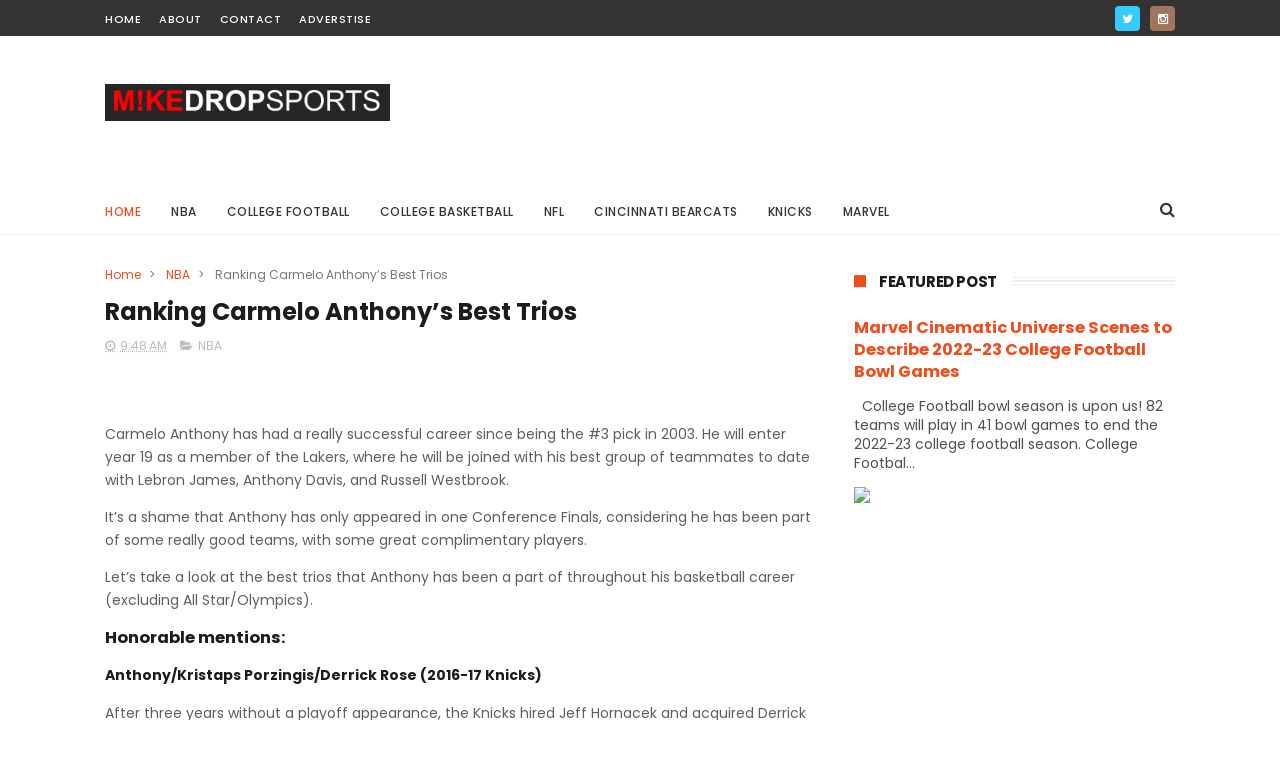

--- FILE ---
content_type: text/html; charset=utf-8
request_url: https://www.google.com/recaptcha/api2/aframe
body_size: 268
content:
<!DOCTYPE HTML><html><head><meta http-equiv="content-type" content="text/html; charset=UTF-8"></head><body><script nonce="YsnI0ZxsVzrIyA9cLGLw9g">/** Anti-fraud and anti-abuse applications only. See google.com/recaptcha */ try{var clients={'sodar':'https://pagead2.googlesyndication.com/pagead/sodar?'};window.addEventListener("message",function(a){try{if(a.source===window.parent){var b=JSON.parse(a.data);var c=clients[b['id']];if(c){var d=document.createElement('img');d.src=c+b['params']+'&rc='+(localStorage.getItem("rc::a")?sessionStorage.getItem("rc::b"):"");window.document.body.appendChild(d);sessionStorage.setItem("rc::e",parseInt(sessionStorage.getItem("rc::e")||0)+1);localStorage.setItem("rc::h",'1768734650536');}}}catch(b){}});window.parent.postMessage("_grecaptcha_ready", "*");}catch(b){}</script></body></html>

--- FILE ---
content_type: text/javascript; charset=UTF-8
request_url: https://www.mikedropsports.com/feeds/posts/default?alt=json-in-script&callback=jQuery111005226729380497883_1768734647305&_=1768734647306
body_size: 90980
content:
// API callback
jQuery111005226729380497883_1768734647305({"version":"1.0","encoding":"UTF-8","feed":{"xmlns":"http://www.w3.org/2005/Atom","xmlns$openSearch":"http://a9.com/-/spec/opensearchrss/1.0/","xmlns$blogger":"http://schemas.google.com/blogger/2008","xmlns$georss":"http://www.georss.org/georss","xmlns$gd":"http://schemas.google.com/g/2005","xmlns$thr":"http://purl.org/syndication/thread/1.0","id":{"$t":"tag:blogger.com,1999:blog-6393891516233455123"},"updated":{"$t":"2025-12-05T08:43:34.594-05:00"},"category":[{"term":"NBA"},{"term":"College Football"},{"term":"NFL"},{"term":"college basketball"},{"term":"Cincinnati Bearcats"},{"term":"nba draft"},{"term":"Lebron James"},{"term":"knicks"},{"term":"michael jordan"},{"term":"nfl draft"},{"term":"mikedrop"},{"term":"marvel"},{"term":"mets"},{"term":"mlb"},{"term":"video"}],"title":{"type":"text","$t":"MikeDropSports"},"subtitle":{"type":"html","$t":""},"link":[{"rel":"http://schemas.google.com/g/2005#feed","type":"application/atom+xml","href":"https:\/\/www.mikedropsports.com\/feeds\/posts\/default"},{"rel":"self","type":"application/atom+xml","href":"https:\/\/www.blogger.com\/feeds\/6393891516233455123\/posts\/default?alt=json-in-script"},{"rel":"alternate","type":"text/html","href":"https:\/\/www.mikedropsports.com\/"},{"rel":"hub","href":"http://pubsubhubbub.appspot.com/"},{"rel":"next","type":"application/atom+xml","href":"https:\/\/www.blogger.com\/feeds\/6393891516233455123\/posts\/default?alt=json-in-script\u0026start-index=26\u0026max-results=25"}],"author":[{"name":{"$t":"Mike Schneid"},"uri":{"$t":"http:\/\/www.blogger.com\/profile\/10302420858939895704"},"email":{"$t":"noreply@blogger.com"},"gd$image":{"rel":"http://schemas.google.com/g/2005#thumbnail","width":"16","height":"16","src":"https:\/\/img1.blogblog.com\/img\/b16-rounded.gif"}}],"generator":{"version":"7.00","uri":"http://www.blogger.com","$t":"Blogger"},"openSearch$totalResults":{"$t":"133"},"openSearch$startIndex":{"$t":"1"},"openSearch$itemsPerPage":{"$t":"25"},"entry":[{"id":{"$t":"tag:blogger.com,1999:blog-6393891516233455123.post-3171104910437143256"},"published":{"$t":"2025-04-11T08:28:00.004-05:00"},"updated":{"$t":"2025-04-11T08:28:38.270-05:00"},"title":{"type":"text","$t":"MikeDrop Weekly: 5 Things (4\/11)"},"content":{"type":"html","$t":"\u003Cp\u003E\u003Cb\u003E\u003C\/b\u003E\u003C\/p\u003E\u003Cdiv class=\"separator\" style=\"clear: both; text-align: center;\"\u003E\u003Cb\u003E\u003Ca href=\"https:\/\/blogger.googleusercontent.com\/img\/a\/AVvXsEhOGWwP3-MKMGBT7edXf0FCyP0-04Km_EcmwoWX8K5xsinXLbpg_JhVRCQSFfoMZgtJ4d-HZkz20GypS5YYiGhLqD_lla3FG3HchGtS2DmqYCcCl6YIS1mbhpSf-_k4_GhFoZi86E56h8qcE4GDV1Q_N6yEajS52iq9NWe4elkv5SSx6QfyDBELCtYM\" style=\"clear: left; float: left; margin-bottom: 1em; margin-right: 1em;\"\u003E\u003Cimg alt=\"\" data-original-height=\"500\" data-original-width=\"896\" height=\"179\" src=\"https:\/\/blogger.googleusercontent.com\/img\/a\/AVvXsEhOGWwP3-MKMGBT7edXf0FCyP0-04Km_EcmwoWX8K5xsinXLbpg_JhVRCQSFfoMZgtJ4d-HZkz20GypS5YYiGhLqD_lla3FG3HchGtS2DmqYCcCl6YIS1mbhpSf-_k4_GhFoZi86E56h8qcE4GDV1Q_N6yEajS52iq9NWe4elkv5SSx6QfyDBELCtYM\" width=\"320\" \/\u003E\u003C\/a\u003E\u003C\/b\u003E\u003C\/div\u003E\u003Cp\u003E\u003C\/p\u003E\u003Cp\u003E\u003Cb\u003E\u003Cspan style=\"font-family: inherit;\"\u003E1. Michael Malone and the Knicks\u0026nbsp;\u003C\/span\u003E\u003C\/b\u003E\u003C\/p\u003E\u003Cp\u003E\u003Cspan style=\"font-family: inherit;\"\u003EI am NOT a fire Thibs guy. I love Tom Thibodeau and truly appreciate everything he has done for the Knicks. After 20 years of misery, it's nice being in the playoffs every year, and even winning playoff series'.\u0026nbsp;\u003C\/span\u003E\u003C\/p\u003E\u003Cp\u003E\u003Cspan style=\"font-family: inherit;\"\u003EBut here's the thing - Michael Malone, who was just fired by the Nuggets, is a championship-winning coach. He was born and raised in New York. He got his first NBA job in 2001, as an assistant with the Knicks. His father Brendan Malone, spent 7 years as a Knicks assistant coach, across 3 different tenures. New York City, and the Knicks, are in Malone's blood.\u0026nbsp;\u003C\/span\u003E\u003C\/p\u003E\u003Cp\u003E\u003Cspan style=\"font-family: inherit;\"\u003EI'm not firing Thibs just to fire him. But I would fire him, to hire Michael Malone. And I wouldn't even think twice about it...\u0026nbsp;\u003C\/span\u003E\u003C\/p\u003E\u003Cp\u003E\u003Cb\u003E\u003Cspan style=\"font-family: inherit;\"\u003E2. NIL is NOT ruining college sports\u003C\/span\u003E\u003C\/b\u003E\u003C\/p\u003E\u003Cp\u003E\u003Cspan style=\"font-family: inherit;\"\u003EI plan on getting into this topic in depth on a future podcast and\/or article, but I have very little problem with NIL. Pay the kids! Their worth is whatever boosters think it is. The ROI on these deals are atrocious, unless you win it all.\u0026nbsp;\u003C\/span\u003E\u003C\/p\u003E\u003Cp\u003E\u003Cspan style=\"font-family: inherit;\"\u003EThe issue isn't NIL, it's the transfer portal. While NIL is being discussed and attempts are being made to create some sort of rules, the portal feels much easier to regulate. The portal is also why NIL is out of control.\u0026nbsp;\u003C\/span\u003E\u003C\/p\u003E\u003Cp\u003E\u003Cspan style=\"font-family: inherit;\"\u003EPlayers are tweeting \"RUN IT BACK\" and then a week later announce they are transferring. Why do we think that is? Because the money is being doubled, and they are being poached.\u0026nbsp;\u003C\/span\u003E\u003C\/p\u003E\u003Cp\u003E\u003Cspan style=\"font-family: inherit;\"\u003EThe rule should be - 1 transfer to play immediately. Anything else has consequences of sitting out a year, or X number of games (pending clearly outlined and regulated exceptions). If you continue to allow players to transfer unlimited amounts, that's when \"pay for play\" really comes into affect and kids play for 3-4, even 5(!) different schools. If you eliminate \"tampering\" and \"poaching\", you reduce NIL totals. Right now, schools are paying more because they need to persuade kids to leave a situation they may not want to leave.\u0026nbsp;\u003C\/span\u003E\u003C\/p\u003E\u003Cp\u003E\u003Cb\u003E\u003Cspan style=\"font-family: inherit;\"\u003E3. Stop Publishing \"too early top 25s\"\u0026nbsp;\u003C\/span\u003E\u003C\/b\u003E\u003C\/p\u003E\u003Cp\u003E\u003Cspan style=\"font-family: inherit;\"\u003EIn the old days, I used to love this content. It was fun seeing which players are departing and who is coming in. Who are the breakout guys to watch for, replacing the departing upperclassmen?\u0026nbsp;\u003C\/span\u003E\u003C\/p\u003E\u003Cp\u003E\u003Cspan style=\"font-family: inherit;\"\u003ENow, it's meaningless. The portal is still open, so this is just a waste of time. 80% of rosters are turning over, how can anyone know anything in early April?\u0026nbsp;\u003C\/span\u003E\u003C\/p\u003E\u003Cp\u003E\u003Cspan style=\"font-family: inherit;\"\u003EPerfect example of the silliness of this exercise? Jon Rothstein, whom I love, published a top 45 and had Cincinnati at #33. Since publishing that article Tuesday morning, 3\/5 of the players listed under \"projected starters\" have entered the portal. None of whom, by the way, were a surprise.\u0026nbsp;\u003C\/span\u003E\u003C\/p\u003E\u003Cp\u003E\u003Cb\u003E\u003Cspan style=\"font-family: inherit;\"\u003E4. BYU...off the schneid?\u0026nbsp;\u003C\/span\u003E\u003C\/b\u003E\u003C\/p\u003E\u003Cp\u003E\u003Cspan style=\"font-family: inherit;\"\u003EBYU has the unfortunate distinction on appearing in the most NCAA Tournaments (32) without a Final Four appearance.\u0026nbsp;\u003C\/span\u003E\u003C\/p\u003E\u003Cp\u003E\u003Cspan style=\"font-family: inherit;\"\u003EContradictory to point 3, I love BYU in 2026 and can see them getting off the schneid, and getting to the Final Four. They are +1800 to win the 2026 Championship on DraftKings.\u0026nbsp;\u003C\/span\u003E\u003C\/p\u003E\u003Cp\u003E\u003Cspan style=\"font-family: inherit;\"\u003EIn comes #1 recruit\u0026nbsp;\u003Cspan style=\"background-color: white; color: #181818;\"\u003EAJ Dybantsa, along with 2 other top 100 freshman.\u0026nbsp;\u003C\/span\u003E\u003Cspan style=\"background-color: white; color: #181818;\"\u003ERichie Saunders, the great, great grandson of the inventor of tator tots will return. And they are adding one of the top transfers, Baylor PG Rob Wright.\u0026nbsp;\u003C\/span\u003E\u003C\/span\u003E\u003C\/p\u003E\u003Cp\u003E\u003Cspan style=\"background-color: white; color: #181818;\"\u003E\u003Cb\u003E\u003Cspan style=\"font-family: inherit;\"\u003E5. Why does the NBA have divisions?\u0026nbsp;\u003C\/span\u003E\u003C\/b\u003E\u003C\/span\u003E\u003C\/p\u003E\u003Cp\u003E\u003Cspan style=\"background-color: white; color: #181818;\"\u003E\u003Cspan style=\"font-family: inherit;\"\u003EIn the NFL and MLB, division winners are guaranteed a playoff spot and hosting a first round series.\u0026nbsp;\u003C\/span\u003E\u003C\/span\u003E\u003C\/p\u003E\u003Cp\u003E\u003Cspan style=\"background-color: white; color: #181818;\"\u003E\u003Cspan style=\"font-family: inherit;\"\u003EIn the NBA, are we about to see a team hang a banner and possibly miss the playoffs??\u0026nbsp;\u003C\/span\u003E\u003C\/span\u003E\u003C\/p\u003E\u003Cp\u003E\u003Cspan style=\"background-color: white; color: #181818;\"\u003E\u003Cspan style=\"font-family: inherit;\"\u003EThe top 3 teams in the South are the Magic, Hawks and Heat who will all appear in the Play-In. That means, technically, even though the Magic lead the division, they are currently the 7 seed and could theoretically miss the playoffs.\u0026nbsp;\u003C\/span\u003E\u003C\/span\u003E\u003C\/p\u003E\u003Cp\u003E\u003Cspan style=\"background-color: white; color: #181818;\"\u003E\u003Cspan style=\"font-family: inherit;\"\u003EWhat's even the point of having these divisions now?\u0026nbsp;\u003C\/span\u003E\u003C\/span\u003E\u003C\/p\u003E"},"link":[{"rel":"replies","type":"application/atom+xml","href":"https:\/\/www.mikedropsports.com\/feeds\/3171104910437143256\/comments\/default","title":"Post Comments"},{"rel":"replies","type":"text/html","href":"https:\/\/www.mikedropsports.com\/2025\/04\/mikedrop-weekly-5-things-411.html#comment-form","title":"0 Comments"},{"rel":"edit","type":"application/atom+xml","href":"https:\/\/www.blogger.com\/feeds\/6393891516233455123\/posts\/default\/3171104910437143256"},{"rel":"self","type":"application/atom+xml","href":"https:\/\/www.blogger.com\/feeds\/6393891516233455123\/posts\/default\/3171104910437143256"},{"rel":"alternate","type":"text/html","href":"https:\/\/www.mikedropsports.com\/2025\/04\/mikedrop-weekly-5-things-411.html","title":"MikeDrop Weekly: 5 Things (4\/11)"}],"author":[{"name":{"$t":"Mike Schneid"},"uri":{"$t":"http:\/\/www.blogger.com\/profile\/10302420858939895704"},"email":{"$t":"noreply@blogger.com"},"gd$image":{"rel":"http://schemas.google.com/g/2005#thumbnail","width":"16","height":"16","src":"https:\/\/img1.blogblog.com\/img\/b16-rounded.gif"}}],"media$thumbnail":{"xmlns$media":"http://search.yahoo.com/mrss/","url":"https:\/\/blogger.googleusercontent.com\/img\/a\/AVvXsEhOGWwP3-MKMGBT7edXf0FCyP0-04Km_EcmwoWX8K5xsinXLbpg_JhVRCQSFfoMZgtJ4d-HZkz20GypS5YYiGhLqD_lla3FG3HchGtS2DmqYCcCl6YIS1mbhpSf-_k4_GhFoZi86E56h8qcE4GDV1Q_N6yEajS52iq9NWe4elkv5SSx6QfyDBELCtYM=s72-c","height":"72","width":"72"},"thr$total":{"$t":"0"}},{"id":{"$t":"tag:blogger.com,1999:blog-6393891516233455123.post-446486697391963738"},"published":{"$t":"2023-06-29T08:01:00.003-05:00"},"updated":{"$t":"2023-06-29T08:01:36.294-05:00"},"category":[{"scheme":"http://www.blogger.com/atom/ns#","term":"Cincinnati Bearcats"},{"scheme":"http://www.blogger.com/atom/ns#","term":"college basketball"},{"scheme":"http://www.blogger.com/atom/ns#","term":"College Football"}],"title":{"type":"text","$t":"Cincinnati Bearcats Are Validated in Big 12"},"content":{"type":"html","$t":"\u003Cp\u003E\u003Cimg alt=\"Live blog: UC Bearcats beat the Indiana Hoosiers 45-24\" aria-hidden=\"false\" class=\"r48jcc pT0Scc iPVvYb\" src=\"https:\/\/ewscripps.brightspotcdn.com\/dims4\/default\/30118c5\/2147483647\/strip\/true\/crop\/5406x3041+0+282\/resize\/1280x720!\/quality\/90\/?url=http%3A%2F%2Fewscripps-brightspot.s3.amazonaws.com%2F90%2Fee%2F2b3f77514361b109ecdbda2d4035%2Fap22255144160135.jpg\" style=\"height: 261px; margin: 0px; max-width: 1280px; width: 464px;\" \/\u003E \u003Cbr \/\u003E\u003C\/p\u003E\u003Cp\u003ECincinnati Bearcats have spent the last 10 years in the abyss, but now, as of July 1, 2023, it's time to party.\u003C\/p\u003E\u003Cp\u003EDespite\n a lot of recent success over the past decade, which includes winning 3 football conference championships and participating in 7\n bowl games (2 NY6) plus winning 2 MBB tournament championships and appearing in 6 NCAA \nTournament, the Bearcats have been in hell.\u003C\/p\u003E\u003Cp\u003EOver a decade ago, UC\n went from a \"power conference\", which was the best basketball conference \nin America, and a rising, underrated football conference to a \ngeographically-challenged, attendance-challenged, interest-challenged \nconference called the American Athletic Conference.\u0026nbsp;\u003C\/p\u003E\u003Cp\u003EIn\n the Big East, Cincinnati played Syracuse, Louisville, Pittsburgh, West \nVirginia and in basketball played Villanova, Notre Dame, Marquette, \nGeorgetown.\u0026nbsp;\u003C\/p\u003E\u003Cp\u003EThese games were great! Stadiums and arenas were often filled up and loud. TV partners were excited about the broadcasts.\u0026nbsp;\u003C\/p\u003E\u003Cp\u003EBut for the last 10 years, Cincinnati has been stuck playing Tulsa, East Carolina, Tulane, Temple.\u003C\/p\u003E\u003Cp\u003EImagine, from a recruiting standpoint and a fan interest perspective,\n going from playing basketball on a Wednesday night at the Carrier Dome \nvs the Orange in front of a sell out crowd on ESPN, with guys like Jay \nBilas and Sean McDonough on the call. Then, a few years later, playing\n in Philly vs Temple in front of 500 quiet fans on ESPNU (at best) or (more likely) ESPN+, with D-level \nannouncers.\u003C\/p\u003E\u003Cp\u003ECincinnati had a lot of success in both football and men's basketball during their time in the AAC, yet spent most of that time in hell. \u003Cbr \/\u003E\u003C\/p\u003E\u003Cp\u003EBearcats produced back-to-back undefeated regular seasons in 2020-2021 in football and you know what? It was way more stressful and challenging then it needed to be because fans had to spend the better part of two years defending themselves against slander from the media and other fans who felt \nthe team's success was the result of inferior competition, and not because of\n their own abilities.\u0026nbsp;\u003C\/p\u003E\u003Cp\u003ELet's ignore the fact that going undefeated is extremely difficult, and ignore the fact that the 2021 team produced a total of 11 draft picks over two years (2022 and 2023 Draft), along with countless awards and honors. Those teams were GOOD and deserved praise. Not constant defense.\u0026nbsp;\u003C\/p\u003E\u003Cp\u003ECincinnati\n basketball won a couple of conference tournament championships, yet \ntheir tournament seeding never quite reflected how good the team was. Conference strength of schedule and media disrespect often played a big role in the Bearcats \nbeing dismissed as a \"good team\". \u003Cbr \/\u003E\u003C\/p\u003E\u003Cdiv\u003E\u003C\/div\u003E\u003Cdiv\u003ECincinnati DESERVES this moment. \u003C\/div\u003E\u003Cdiv\u003E\u003Cbr \/\u003E\u003C\/div\u003E\u003Cdiv\u003EMen's\n basketball is one of the all-time winningest programs, with two\n National Championships (from the 60s). Football has been on an upward \ntrajectory since 2006, with 2 BCS bowls and 2 NY6 bowls, including a College Football Playoff appearance to show for it. That's right, Cincinnati has made the CFP - something \nschools like Texas, Penn State, Miami have not yet done.\u0026nbsp;\u003C\/div\u003E\u003Cdiv\u003E\u003Cbr \/\u003E\u003C\/div\u003E\u003Cdiv\u003EEvery game is against a \"real\" team and every night, every week the Bearcats will garner attention. They deserve the attention. But it's up to them if they deserve respect. Win a few games against Iowa State, Baylor, Oklahoma State and respect will be there! Respect will be there in a way no one saw while beating Tulsa and East Carolina.\u0026nbsp;\u003C\/div\u003E\u003Cdiv\u003E\u003Cbr \/\u003E\u003C\/div\u003E\u003Cdiv\u003EAs for the other 3 teams? Good for Houston, UCF, BYU. I hope they enjoy this moment.\u0026nbsp;\u003C\/div\u003E\u003Cdiv\u003E\u003Cbr \/\u003E\u003C\/div\u003E\u003Cdiv\u003EFor UCF, they are the perfect replacement for Texas. Texas has a delusional fan base, and the media consistently portray the Longhorns as a \"good\" football team, despite them proving otherwise. UCF fans are similarly delusional, and the school portrays themselves as \"National Champs\", something even Texas hasn't been able to pretend to claim. \u003Cbr \/\u003E\u003C\/div\u003E\u003Cdiv\u003E\u003Cbr \/\u003E\u003Cbr \/\u003E\u003C\/div\u003E"},"link":[{"rel":"replies","type":"application/atom+xml","href":"https:\/\/www.mikedropsports.com\/feeds\/446486697391963738\/comments\/default","title":"Post Comments"},{"rel":"replies","type":"text/html","href":"https:\/\/www.mikedropsports.com\/2023\/06\/cincinnati-bearcats-are-validated-in.html#comment-form","title":"0 Comments"},{"rel":"edit","type":"application/atom+xml","href":"https:\/\/www.blogger.com\/feeds\/6393891516233455123\/posts\/default\/446486697391963738"},{"rel":"self","type":"application/atom+xml","href":"https:\/\/www.blogger.com\/feeds\/6393891516233455123\/posts\/default\/446486697391963738"},{"rel":"alternate","type":"text/html","href":"https:\/\/www.mikedropsports.com\/2023\/06\/cincinnati-bearcats-are-validated-in.html","title":"Cincinnati Bearcats Are Validated in Big 12"}],"author":[{"name":{"$t":"Mike Schneid"},"uri":{"$t":"http:\/\/www.blogger.com\/profile\/10302420858939895704"},"email":{"$t":"noreply@blogger.com"},"gd$image":{"rel":"http://schemas.google.com/g/2005#thumbnail","width":"16","height":"16","src":"https:\/\/img1.blogblog.com\/img\/b16-rounded.gif"}}],"thr$total":{"$t":"0"}},{"id":{"$t":"tag:blogger.com,1999:blog-6393891516233455123.post-700486635480838207"},"published":{"$t":"2023-06-01T08:18:00.001-05:00"},"updated":{"$t":"2025-04-08T19:47:13.855-05:00"},"category":[{"scheme":"http://www.blogger.com/atom/ns#","term":"NBA"}],"title":{"type":"text","$t":"What If: NBA Team With Worst Record Had #1 Draft Pick"},"content":{"type":"html","$t":"\u003Cp\u003E\u0026nbsp;\u003Cimg alt=\"Behind the scenes at the weirdest NBA draft lottery ever\" class=\"n3VNCb KAlRDb\" data-noaft=\"1\" height=\"409\" src=\"https:\/\/a.espncdn.com\/combiner\/i?img=%2Fphoto%2F2020%2F0821%2Fr734392_1296x729_16%2D9.jpg\" style=\"height: 476.438px; margin: 0px; width: 847px;\" width=\"726\" \/\u003E\u003C\/p\u003E\u003Cp\u003EThe NBA famously uses a lottery system to determine the draft order \nof non-playoff teams. It’s a system that has been used since 1984. \u003C\/p\u003E\n\n\n\n\u003Cdiv class=\"mh-content-ad\"\u003E \u003C\/div\u003E\n\u003Cp\u003EBut what if they didn’t? \u003C\/p\u003E\n\n\n\n\u003Cp\u003EWhat if the team with the worst record held the #1 pick? \u003C\/p\u003E\n\n\n\n\u003Ch3\u003E2007\u003C\/h3\u003E\n\n\n\n\u003Cp\u003E\u003Cb\u003EBlazers \u003C\/b\u003E(5.3%) won the lottery and drafted Greg Oden #1. \u003Cb\u003EGrizzlies \u003C\/b\u003E(22-60) had the worst record and fell to #4 and drafted Mike Conley. \u003C\/p\u003E\n\n\n\n\u003Cp\u003EConley was a big part of the Grizzlies for many years, helping lead \nthem to the playoffs for 7 consecutive seasons from 2011-2017, including\n a trip to the Western Conference Finals in 2013.\u003C\/p\u003E\n\n\n\n\u003Cp\u003E\u003Cb\u003EWhat if Grizzlies had the #1 pick?\u003C\/b\u003E\u003C\/p\u003E\n\n\n\n\u003Cp\u003EWhat if the Grizzlies drafted Oden #1? Oden didn’t play his rookie \nseason and then played 82 games the next two seasons, before sitting out\n 3 straight years. His career lasted just 105 games due to injuries. \nWith Mike Conley, the Grizzlies were bad for a couple of seasons. With \nan injured Oden? Imagine how much worse they’d be. \u003C\/p\u003E\n\n\n\n\u003Cp\u003EIs it possible Oden could have been healthier in Memphis than he was in Portland? \u003C\/p\u003E\n\n\n\n\u003Cp\u003EThe best player in this draft was Kevin Durant, who was drafted #2 by\n the Seattle Sonics. What if the Grizzlies drafted Durant? 2007-08 \nGrizzlies finished 22-60, slightly better than Durant’s Sonics. Would \nthey have been that bad with Durant, pairing him with reigning Rookie of\n the Year Mike Miller, a young Kyle Lowry and Rudy Gay? \u003C\/p\u003E\n\n\n\n\u003Cp\u003EWould Durant still have evolved into the league’s best player over \ntime? Seattle (later OKC) added Russell Westbrook (2008) and James \nHarden (2009)  in future drafts. During those same drafts, Grizzlies \ndrafted OJ Mayo (2008) and Hasheem Thabeet (2009). Hard to know if \nDurant’s development would have been totally derailed being in Memphis. \u003C\/p\u003E\n\n\n\n\u003Ch3\u003E2008\u003C\/h3\u003E\n\n\n\n\u003Cp\u003E\u003Cb\u003EBulls \u003C\/b\u003E(1.7%) won the lottery and drafted Derrick Rose #1. \u003Cb\u003EHeat \u003C\/b\u003E(15-67) had the worst record and picked 2nd, drafting Michael Beasley. \u003C\/p\u003E\n\n\n\n\u003Cp\u003E\u003Cb\u003EWhat if Miami Heat had #1 pick?\u003C\/b\u003E\u003C\/p\u003E\n\n\n\n\u003Cp\u003EIt doesn’t really matter. Two years later, it all worked out just \nfine when the Heat signed Lebron James and Chris Bosh, to pair with \nDwayne Wade. Four straight Finals appearances and two championships \nbetween 2011-2014 renders the results of this draft meaningless. \u003C\/p\u003E\n\n\n\n\u003Cp\u003EBut what if the Heat did draft Derrick Rose or Russell Westbrook? \nThey had to trade away Michael Beasley for draft picks in order to open \ncap space for the James\/Bosh\/Wade trio. Would Miami have traded Rose or \nWestbrook? Could they have gotten multiple first round picks for either \nof them? Would their presence derail the “big three” plans? Or could \nthey have found a way to make it work, maybe they could have sacrificed \nMike Miller, who was signed to a big contract along with the trio? \u003C\/p\u003E\n\n\n\n\u003Ch3\u003E2009 \u003C\/h3\u003E\n\n\n\n\u003Cp\u003E\u003Cb\u003EClippers \u003C\/b\u003E(17.7%) won the lottery and drafted Blake Griffin #1. \u003Cb\u003EKings \u003C\/b\u003E(17-65) had the worst record and drafted Tyreke Evans #4. \u003C\/p\u003E\n\n\n\n\u003Cp\u003E\u003Cb\u003EWhat if the Sacramento Kings had #1 pick?\u003C\/b\u003E\u003C\/p\u003E\n\n\n\n\u003Cp\u003EEvans won Rookie of the Year in 2010, so clearly this worked out, \nright? Well it did not. Kings would have been fine with Griffin #1. Or \nJames Harden (who went 3). Or Steph Curry (who went 7). \u003C\/p\u003E\n\n\n\n\u003Cp\u003EKings haven’t made the playoffs since 2006 and have a \u003Ca href=\"https:\/\/mikedropsports.com\/kings-draft\/\"\u003Emiserable track record of drafting\u003C\/a\u003E.\n I feel really confident that if the Kings had the #1 pick and drafted \none of Griffin, Harden, or Curry that their playoff drought would have \nended somewhere along the way. Especially since they drafted Demarcus \nCousins one year later. \u003C\/p\u003E\n\n\n\n\u003Cp\u003EUnless, of course, they traded the player for nothing of value, which is entirely possible given their history. \u003C\/p\u003E\n\n\n\n\u003Ch3\u003E2010\u003C\/h3\u003E\n\n\n\n\u003Cp\u003E\u003Cb\u003EWizards \u003C\/b\u003E(10.3%) won the lottery and drafted John Wall #1. \u003Cb\u003ENets \u003C\/b\u003E(12-70) had worst record and drafted Derrick Favors #3. \u003C\/p\u003E\n\n\n\n\u003Cp\u003E\u003Cb\u003EWhat if the NJ Nets had the #1 pick? \u003C\/b\u003E\u003C\/p\u003E\n\n\n\n\u003Cp\u003ETo be honest, in either scenario, the Nets come out as winners. \u003C\/p\u003E\n\n\n\n\u003Cp\u003E56 games into his rookie season, Nets traded Favors as the \ncenterpiece in a trade to Jazz for Deron Williams. Would they have been \nbetter off with John Wall? Hard to know for sure. The one thing that is \ncertain is at the time of the trade, Williams was an established \nAll-Star, something that Wall would not accomplish until 3 years into \nhis career. \u003C\/p\u003E\n\n\n\n\u003Cp\u003EShortly after acquiring Williams, Nets traded for Joe Johnson and \nlater traded 4 years worth of first round picks (which became Jason \nTatum and Jaylen Brown) for Kevin Garnett and Paul Pierce. Would they \nhave not made that historic trade if they had Wall? Would they have won \nmore than 1 playoff series during this stretch? \u003C\/p\u003E\n\n\n\n\u003Ch3\u003E2011\u003C\/h3\u003E\n\n\n\n\u003Cp\u003EIn their first season post-Lebron, \u003Cb\u003ECavs \u003C\/b\u003E(19.9%) won the lottery and drafted Kyrie Irving #1. \u003Cb\u003EWolves \u003C\/b\u003E(17-65) had the worst record and drafted Derrick Williams #2. \u003C\/p\u003E\n\n\n\n\u003Cp\u003E\u003Cb\u003EWhat if Minnesota Timberwolves had #1 pick? \u003C\/b\u003E\u003C\/p\u003E\n\n\n\n\u003Cp\u003ESince their origination in 1989, Wolves have won just 2 playoff \nseries (2-9 overall), winning both series during the 2004 season. After \nthat, Wolves went 15 years between playoff appearances before finally \nreturning in 2018, and got back again in 2022. \u003C\/p\u003E\n\n\n\n\u003Cp\u003EWhat if the Wolves had drafted Kyrie? Or Kawhi Leonard (#15)? Or Klay\n Thompson (#11)? Or Kemba Walker (#9)? Or Jimmy Butler (#31)? \u003C\/p\u003E\n\n\n\n\u003Cp\u003EIf the Wolves did draft any of the aforementioned, what would that \nhave meant for Lebron’s future? Would he have returned to Cleveland in \n2014? What would have become of the Spurs dynasty with Kawhi Leonard and\n would he still have developed into the player he is today outside of \ntheir system? If Klay Thompson was drafted #1, there would be no \nWarriors dynasty during their run of 5 straight Finals appearances. \u003C\/p\u003E\n\n\n\n\u003Ch3\u003E2012\u003C\/h3\u003E\n\n\n\n\u003Cp\u003E\u003Cb\u003ENew Orleans Hornets\u003C\/b\u003E (13.7%) won the lottery and drafted Anthony Davis #1. \u003Cb\u003ECharlotte Bobcats\u003C\/b\u003E (7-59- lockout-shortened season) had the worst record and drafted Michael Kidd-Gilchrist. \u003C\/p\u003E\n\n\n\n\u003Cp\u003E\u003Cb\u003EWhat if Charlotte Bobcats had #1 pick? \u003C\/b\u003E\u003C\/p\u003E\n\n\n\n\u003Cp\u003EBobcats existed between 2004-2014. During that time, they made the \nplayoffs twice, getting swept both times. They made the playoffs once \nsince rebranding to the Hornets (2016) and overall, haven’t won a \nplayoff series since 2002. \u003C\/p\u003E\n\n\n\n\u003Cp\u003EWhat If Bobcats drafted Anthony Davis? He changed the fortunes of New\n Orleans and clearly could have changed the fortunes for Charlotte too. \nAt #2, Bobcats drafted Kidd-Gilchrist over take Bradley Beal and Damian \nLillard. Any of those three at #1, probably would have meant the \nBobcats\/Hornets would have won at least one playoff series. \u003C\/p\u003E\n\n\n\n\u003Ch3\u003E2013\u003C\/h3\u003E\n\n\n\n\u003Cp\u003E\u003Cb\u003ECavs \u003C\/b\u003E(15.6%) won the lottery and drafted Anthony Bennett #1. \u003Cb\u003EMagic \u003C\/b\u003E(20-62) had the worst record and drafted Victor Oladipo #2. \u003C\/p\u003E\n\n\n\n\u003Cp\u003E\u003Cb\u003EWhat if Orlando Magic had #1 pick?\u003C\/b\u003E\u003C\/p\u003E\n\n\n\n\u003Cp\u003EThis wasn’t the best draft to have the #1 pick. Bennett would play \njust 57 games with the Cavs and his career spanned just 4 seasons and \n151 total games. \u003C\/p\u003E\n\n\n\n\u003Cp\u003EMagic drafted Oladipo, who, 3 years later, was traded to OKC Thunder along with the rights to Domantas Sabonis for Serge Ibaka. \u003C\/p\u003E\n\n\n\n\u003Cp\u003EOtto Porter, Cody Zeller, and Alex Len round out the top 5 so Magic \nmade the right pick at the time. But what if they drafted unknown \nforeigner Giannis Antetokounmpo? Lately, Magic have had an affinity for \nraw, lengthy talented players, something Giannis certainly had at the \ntime. Would he have still developed into the player he is today in \nOrlando? \u003C\/p\u003E\n\n\n\n\u003Ch3\u003E2014 \u003C\/h3\u003E\n\n\n\n\u003Cp\u003E\u003Cb\u003ECavs \u003C\/b\u003E(1.7%) won lottery (shocking…) and drafted Andrew Wiggins #1. \u003Cb\u003EBucks \u003C\/b\u003E(15-67) had worst record and drafted Jabari Parker #2.\u003C\/p\u003E\n\n\n\n\u003Cp\u003E\u003Cb\u003EWhat if Milwaukee Bucks had #1 pick? \u003C\/b\u003E\u003C\/p\u003E\n\n\n\n\u003Cp\u003EIf Bucks picked first, they may have prevented the Cavs from \nacquiring Kevin Love, who used the hype and potential of Wiggins to \nacquire the All-Star big man to pair with Irving and James. What if Cavs\n were forced to draft Jabari Parker? What if they picked 9th, where they\n would be slotted if the draft was based on worst record (Noah Vonleh \nwas drafted #9)? Would James still have come home?\u003C\/p\u003E\n\n\n\n\u003Cp\u003EIn hindsight, this draft included the 2021 NBA MVP (Nikola Jokic #41)\n and MVP runner-up (Joel Embiid (#3). What if Bucks paired either of \nthose guys with Giannis? More reasonably it would have been Embiid, who \nwas considered at #1 but had a difficult injury history which led to his\n slide to 3. \u003C\/p\u003E\n\n\n\n\u003Ch3\u003E2015\u003C\/h3\u003E\n\n\n\n\u003Cp\u003E\u003Cb\u003EWolves\u003C\/b\u003E (16-66) had the worst record and won the lottery. They drafted Karl-Anthony Towns.\u003C\/p\u003E\n\n\n\n\u003Cp\u003EOther notables include D’angelo Russell (2), Kristaps Porzingis (4), \nand Devin Booker (13). None of these 3 would have likely changed the \nfortunes of the Wolves (although they now have Russell AND Towns). \u003C\/p\u003E\n\n\n\n\u003Ch3\u003E2016\u003C\/h3\u003E\n\n\n\n\u003Cp\u003E\u003Cb\u003E76ers \u003C\/b\u003E(10-72) had the worst record and won the lottery with 25% odds. They drafted Ben Simmons #1. \u003C\/p\u003E\n\n\n\n\u003Cp\u003EThis was the right move at the time, but in hindsight it’s fun to \nlook back at Brandon Ingram #2 and Jayson Tatum #3 and wonder how \ndifferent things might have been for Philly. Especially, considering \nSimmons didn’t play as a rookie and then didn’t play in 2021-22, \neventually getting traded to Brooklyn for James Harden. \u003C\/p\u003E\n\n\n\n\u003Ch3\u003E2017\u003C\/h3\u003E\n\n\n\n\u003Cp\u003E\u003Cb\u003ENets \u003C\/b\u003Ehad the worst record and \u003Cb\u003ECeltics \u003C\/b\u003E(via previous trade) had the #1 pick, which they traded to the \u003Cb\u003E76ers\u003C\/b\u003E. \u003C\/p\u003E\n\n\n\n\u003Cp\u003ECeltics won the lottery, because they owned the rights to the Nets pick courtesy of 2013 trade involving Garnett and Pierce.\u003C\/p\u003E\n\n\n\n\u003Cp\u003EWhat if the Nets had #1 pick? They could have had Markelle Fultz, \nLonzo Ball or Jaylen Brown. But in 2019, they signed Kyrie Irving and \nKevin Durant. So would drafting one of these three impacted those free \nagency plans? Would they have paired the 2 superstars with a young star?\n Or would they have kept building off their young core that included \nD’angelo Russell, Caris Levert, Jarrett Allen.  \u003C\/p\u003E\n\n\n\n\u003Cp\u003EWhat if Celtics kept the #1 pick? Celtics would trade the #1 pick to \nthe 76ers for #3 and a 2018 first rounder. Celtics might have taken \nTatum #1 and we would have status quo. What if they took Fultz? Fultz \nwas a total bust with Philly, playing just 33 games in a year and a \nhalf. Would Fultz have had more luck, developed differently? \u003C\/p\u003E\n\n\n\n\u003Cp\u003EWhat if 76ers did something different? So what if Philly and Boston \nstill made the trade, but instead of Fultz the 76ers drafted Ball at PG?\n Would Ball have been a good fit with Simmons? If not, maybe Philly \ncould have drafted Jayson Tatum. Tatum, Simmons, Embiid as a big three? \nNow we’re talking! \u003C\/p\u003E\n\n\n\n\u003Ch3\u003E2018\u003C\/h3\u003E\n\n\n\n\u003Cp\u003E\u003Cb\u003ESuns \u003C\/b\u003Ehad the worst record and won the lottery and drafted Deandre Ayton #1. \u003C\/p\u003E\u003Cp\u003EAt one point, this worked out well. Ayton played a big role for the Suns in 2021, as they made the playoffs for the first time in 10 years and even reached the NBA Finals. However, in 2023 he was traded, after a down year in 2022.\u0026nbsp;\u003C\/p\u003E\u003Cp\u003EMore importantly, Ayton was drafted ahead of Luka Doncic and Trae Young.\u0026nbsp;\u003C\/p\u003E\n\n\n\n\u003Cp\u003EBut let’s play this out. What if Suns had drafted Luka Doncic or Trae\n Young? Would either of them have been a good fit with Devin Booker? \nObviously, the Chris Paul trade never would have happened as it did in \n2020. Igor Kokoškov was the Suns’ coach for one season in 2018-19. Would\n Suns have had more immediate success (finished 19-63)? Would they still\n have ended up with Monty Williams as their head coach? Williams and \nPaul played a major role in the Suns’ run to the Finals.\u003C\/p\u003E\n\n\n\n\u003Ch3\u003E2019 \u003C\/h3\u003E\n\n\n\n\u003Cp\u003E\u003Cb\u003EPelicans \u003C\/b\u003E(6%) won the lottery and drafted Zion Williamson. \u003Cb\u003EKnicks \u003C\/b\u003E(17-65) had the worst record and drafted RJ Barrett 3rd. \u003C\/p\u003E\n\n\n\n\u003Cp\u003E\u003Cb\u003EWhat if New York Knicks had #1 pick? \u003C\/b\u003E\u003C\/p\u003E\n\n\n\n\u003Cp\u003EWilliamson was considered a generational star, but injuries and \nweight issues have slowed his career as he missed the whole 2021 season.\n Williamson has played a grand total of 85 games in three seasons. \u003C\/p\u003E\n\n\n\n\u003Cp\u003EJa Morant was the #2 pick, and helped the Grizzlies finish with the \nWest’s second best record and won their first playoff series since 2015.\n \u003C\/p\u003E\n\n\n\n\u003Cp\u003ERJ Barrett averaged 20 ppg in 2021, so this hasn’t exactly worked out poorly for the Knicks. But still… \u003C\/p\u003E\n\n\n\n\u003Cp\u003EHow would the Knicks’ fortunes and their national perception have \nchanged if they picked Williamson #1? Would Durant and\/or Irving, who \nsigned with Brooklyn, have signed with Knicks in 2019 instead? Would \nKawhi Leonard or Kemba Walker have been an option at that time? \u003C\/p\u003E\n\n\n\n\u003Cp\u003EKnicks wound up signing Julius Randle and a handful of other guys who\n played a major role in the Knicks’ resurgence in 2021 as they returned \nto the playoffs for the first time in 8 years. But let’s be honest, if \nthey signed a superstar in 2019 to pair with Williamson, everything \nwould be different. \u003C\/p\u003E\n\n\n\n\u003Ch3\u003E2020\u003C\/h3\u003E\n\n\n\n\u003Cp\u003E\u003Cb\u003EWolves \u003C\/b\u003E(14%) won the lottery and drafted Anthony Edwards. \u003Cb\u003EWarriors \u003C\/b\u003E(15-50) had the worst record and drafted James Wiseman #2. \u003C\/p\u003E\n\n\n\n\u003Cp\u003E\u003Cb\u003EWhat if Golden State Warriors had #1 pick?\u003C\/b\u003E\u003C\/p\u003E\n\n\n\n\u003Cp\u003EIt doesn’t matter. Warriors won the 2022 NBA Championship. \u003C\/p\u003E\n\n\n\n\u003Cp\u003EBut anyways, let’s play this out. James Wiseman has had a \ndisappointing couple years to start his career, while LaMelo Ball and \nAnthony Edwards both have thrived. At the time of the draft, Warriors \nwere expecting Klay Thompson to play so Edwards or Ball may not have \nbeen considered strong fits with Klay and Steph Curry. Wiseman is part \nof a young core that includes 2021 lottery picks Moses Moody and James \nKuminga, to go along with the championship core. In the Golden State \nculture, Wiseman can certainly still grow into a good NBA player, but \nthe more Ball and Edwards improve, the more this is going to sting as \ntime goes on. \u003C\/p\u003E\n\n\n\n\u003Ch3\u003E2021 \u003C\/h3\u003E\n\n\n\n\u003Cp\u003EPistons (14%) won lottery and drafted Cade Cunningham #1. Rockets (17-55) had the worst record and drafted Jalen Green #2. \u003C\/p\u003E\n\n\n\n\u003Cp\u003EIt’s still way too early to tell how this will play out, but both \nCunningham and Green showed a lot of promise as rookies and both teams \nhave added more exciting youngsters via the 2022 draft (Jaden Ivey and \nJalen Duren to Detroit and Jabari Smith and Tari Eason to Houston). \u003C\/p\u003E\n\n\n\n\u003Ch3\u003E2022\u003C\/h3\u003E\n\n\n\n\u003Cp\u003EMagic (14%) won the lottery and drafted Paolo Banchero #1. Rockets (20-62) had the worst record and drafted Jabari Smith #3. \u003C\/p\u003E\n\n\n\n\u003Cp\u003EBack-to-back years the Rockets did not have the #1 pick, but in this \ncase it’s alright. Banchero and Smith, along with Chet Holmgren (#2 \npick) were all considered the top tier prospects in this draft and \nalmost all mock drafts and experts had Smith going #1. Rockets pair \nSmith with Green to form a really exciting duo. Meanwhile, the Magic are\n now subject to judgement pending the development of Holmgren and Smith,\n in comparison to Banchero. \u003C\/p\u003E"},"link":[{"rel":"replies","type":"application/atom+xml","href":"https:\/\/www.mikedropsports.com\/feeds\/700486635480838207\/comments\/default","title":"Post Comments"},{"rel":"replies","type":"text/html","href":"https:\/\/www.mikedropsports.com\/2022\/07\/what-if-nba-team-with-worst-record-had.html#comment-form","title":"0 Comments"},{"rel":"edit","type":"application/atom+xml","href":"https:\/\/www.blogger.com\/feeds\/6393891516233455123\/posts\/default\/700486635480838207"},{"rel":"self","type":"application/atom+xml","href":"https:\/\/www.blogger.com\/feeds\/6393891516233455123\/posts\/default\/700486635480838207"},{"rel":"alternate","type":"text/html","href":"https:\/\/www.mikedropsports.com\/2022\/07\/what-if-nba-team-with-worst-record-had.html","title":"What If: NBA Team With Worst Record Had #1 Draft Pick"}],"author":[{"name":{"$t":"Mike Schneid"},"uri":{"$t":"http:\/\/www.blogger.com\/profile\/10302420858939895704"},"email":{"$t":"noreply@blogger.com"},"gd$image":{"rel":"http://schemas.google.com/g/2005#thumbnail","width":"16","height":"16","src":"https:\/\/img1.blogblog.com\/img\/b16-rounded.gif"}}],"thr$total":{"$t":"0"}},{"id":{"$t":"tag:blogger.com,1999:blog-6393891516233455123.post-321504755008297790"},"published":{"$t":"2023-04-11T06:21:00.008-05:00"},"updated":{"$t":"2023-04-21T10:48:50.195-05:00"},"category":[{"scheme":"http://www.blogger.com/atom/ns#","term":"NBA"}],"title":{"type":"text","$t":"The Worst Trade in NBA History"},"content":{"type":"html","$t":"\u003Cp\u003E\u0026nbsp;\u003Cimg alt=\"Top 10 NBA Draft Busts – THE TALON\" aria-hidden=\"false\" class=\"r48jcc pT0Scc iPVvYb\" height=\"173\" src=\"https:\/\/amhsnewspaper.com\/wp-content\/uploads\/2017\/05\/Darko-Milicic.jpg\" style=\"height: 532px; margin: 0px; max-width: 600px; width: 600px;\" width=\"195\" \/\u003E\u003C\/p\u003E\u003Cp\u003E\u003Cb\u003E\u003Ca href=\"https:\/\/mikedropsports.blogspot.com\/2020\/06\/nbas-failure-in-vancouver.html\"\u003EThe story of the Vancouver Grizzlies is a story of failure. \u003C\/a\u003E\u003C\/b\u003ENBA\n in Vancouver last 6 years, Grizzlies won 22% of their games and after \nbeginning play in 1995, they were off to Memphis in 2001. \u003C\/p\u003E\n\n\n\n\u003Cdiv class=\"mh-content-ad\"\u003E \u003C\/div\u003E\n\u003Cp\u003EBut the story of the Vancouver chapter didn’t end in 2001. It ended \ntwo years later, with the completion of the worst trade in NBA history. \u003C\/p\u003E\n\n\n\n\u003Cp\u003EIn 1997, the Grizzlies traded a future first round pick for Otis Thorpe.  \u003C\/p\u003E\n\n\n\n\u003Cp\u003EThorpe, to his credit, averaged 14 ppg and 8.2 rpg over a lengthy \ncareer in which he started the majority of the 1,257 games he played \nover 17 seasons. \u003C\/p\u003E\n\n\n\n\u003Cp\u003EBut entering his age 35 season, coming off a year where he averaged \n10.2 ppg and 7.4 rpg for Detroit, was it really worth it for a terrible \nGrizzlies team to trade a first round pick? \u003C\/p\u003E\n\n\n\n\u003Cp\u003EThe good news for the Grizzlies, is the pick came with \nlottery-protection rules. The bad news for the Grizzlies, is they were \nso bad for so long, that those lottery protections finally ran out and \nthe worse news is they ran out during a historically epic draft. \u003C\/p\u003E\n\n\n\n\u003Cp\u003ESix years after trading a future first round pick for 35 year old Otis Thorpe, it was time to pay the price.\u003C\/p\u003E\n\n\n\n\u003Cp\u003EThe 2002-03 season was the most successful for the franchise, who \nfinished 28-54 in their second season in Memphis. After years of \nfinishing last and failing to strike gold in the lottery, they finally \nwon some games. \u003C\/p\u003E\n\n\n\n\u003Cp\u003EGrizzlies once again landing the #2 pick, despite 7.1% odds to do so.\n Except, according to the terms of the lottery protection, unless the \npick was #1, the Grizzlies would convey the pick to the Pistons. \u003C\/p\u003E\n\n\n\n\u003Cp\u003ETherefore, because of Otis Thorpe, the\u003Cb\u003E Grizzlies sent the #2 pick to the Detroit Pistons\u003C\/b\u003E, who were coming off of a 50-32 season in which they lost in the Eastern Conference Finals. \u003C\/p\u003E\n\n\n\n\u003Cp\u003EThorpe only played 47 games for the Grizzlies. He was traded halfway \nthrough the 1997-98 season to the Kings for Bobby Hurley and Michael \nSmith. His final NBA season was 2000-01, which means he was out of the \nleague for two years and was 40 years old, when this pick was finally \nconveyed. \u003C\/p\u003E\n\n\n\n\u003Cp\u003EHe was out of the league for two years and played 47 games! That’s what the Grizzlies traded a first round pick for. \u003C\/p\u003E\n\n\n\n\u003Cp\u003ESo the 2003 NBA Draft…no big deal right? Well, Lebron James went \nfirst to the Cavs. Then, 3-4-5 was Carmelo Anthony, Chris Bosh and \nDwayne Wade. 3 legends. 3 Hall of Famers. The Pistons drafted Darko \nMililic #2, with the Grizzlies pick. For Detroit, it didn’t matter \nbecause they still won the NBA title in 2004. \u003C\/p\u003E\n\n\n\n\u003Cp\u003EFor the Grizzlies? They missed out on history. They missed out on the\n chance to draft a legend! Instead, they had Otis Thorpe scoring 10 \npoints a game for 47 games. \u003C\/p\u003E\n\n\n\n\u003Cp\u003EJust another said chapter in a series of sad and disappointing events during the \u003Ca href=\"https:\/\/mikedropsports.com\/nbas-failure-in-vancouver\/\"\u003E\u003Cb\u003ENBA’s time in Vancouver. \u003C\/b\u003E\u003C\/a\u003E\u003C\/p\u003E"},"link":[{"rel":"replies","type":"application/atom+xml","href":"https:\/\/www.mikedropsports.com\/feeds\/321504755008297790\/comments\/default","title":"Post Comments"},{"rel":"replies","type":"text/html","href":"https:\/\/www.mikedropsports.com\/2023\/04\/the-worst-trade-in-nba-history.html#comment-form","title":"0 Comments"},{"rel":"edit","type":"application/atom+xml","href":"https:\/\/www.blogger.com\/feeds\/6393891516233455123\/posts\/default\/321504755008297790"},{"rel":"self","type":"application/atom+xml","href":"https:\/\/www.blogger.com\/feeds\/6393891516233455123\/posts\/default\/321504755008297790"},{"rel":"alternate","type":"text/html","href":"https:\/\/www.mikedropsports.com\/2023\/04\/the-worst-trade-in-nba-history.html","title":"The Worst Trade in NBA History"}],"author":[{"name":{"$t":"Mike Schneid"},"uri":{"$t":"http:\/\/www.blogger.com\/profile\/10302420858939895704"},"email":{"$t":"noreply@blogger.com"},"gd$image":{"rel":"http://schemas.google.com/g/2005#thumbnail","width":"16","height":"16","src":"https:\/\/img1.blogblog.com\/img\/b16-rounded.gif"}}],"thr$total":{"$t":"0"}},{"id":{"$t":"tag:blogger.com,1999:blog-6393891516233455123.post-6979756176685701905"},"published":{"$t":"2023-04-04T09:26:00.010-05:00"},"updated":{"$t":"2025-04-08T19:50:34.989-05:00"},"category":[{"scheme":"http://www.blogger.com/atom/ns#","term":"NBA"}],"title":{"type":"text","$t":"How High School Basketball #1 Recruits Have Fared in NBA"},"content":{"type":"html","$t":"\u003Cp\u003E\u003Cimg alt=\"RJ Barrett signs contract extension with Knicks | NBA.com\" aria-hidden=\"false\" class=\"r48jcc pT0Scc iPVvYb\" height=\"207\" src=\"https:\/\/cdn.nba.com\/manage\/2022\/09\/GettyImages-1386957810-scaled-e1662064605329.jpg\" style=\"height: 268px; margin: 0px; max-width: 1753px; width: 415px;\" width=\"320\" \/\u003E\u003C\/p\u003E\u003Cp\u003EPlaying in the NBA is really tough. It’s even tougher when you have been the best player on your team your whole life. \u003C\/p\u003E\n\n\n\n\u003Cdiv class=\"mh-content-ad\"\u003E \u003C\/div\u003E\n\u003Cp\u003EIn this article, I look at all the players that have been the #1 \nrecruit coming out of high school and how they have fared in the NBA. \nThe numbers of success stories is low. \u003C\/p\u003E\n\n\n\n\u003Cp\u003ESome key takeaways from this list: \u003C\/p\u003E\n\n\n\n\u003Cul\u003E\u003Cli\u003E5 #1 recruits since 2002 did not go to college\u003C\/li\u003E\u003Cli\u003E7 #1 recruits were also drafted #1\u0026nbsp;\u003C\/li\u003E\u003Cli\u003EMost represented colleges – 2 recruits played for Duke, 2 for Kentucky, 2 for Kansas \u003C\/li\u003E\u003Cli\u003E2 dunk contest champions (Dwight Howard, Gerald Green) \u003C\/li\u003E\u003C\/ul\u003E\n\n\n\n\u003Cul\u003E\u003Cli\u003EAs the 2022-23 season comes to an end, 2 teams have 2 (or more) former #1 recruits\u003Cul\u003E\u003Cli\u003ELakers – Anthony Davis, Lebron James\u003C\/li\u003E\u003C\/ul\u003E\u003Cul\u003E\u003Cli\u003EPistons – Cade Cunningham, James Wiseman, Marvin Bagley\u003Cbr \/\u003E\u003C\/li\u003E\u003C\/ul\u003E\u003C\/li\u003E\u003C\/ul\u003E\n\n\n\n\u003Cp\u003EHere is the full list of high school #1 recruits. \u003C\/p\u003E\u003Cp\u003E2024 - Cooper Flagg\u003C\/p\u003E\u003Cp\u003E2023 - Ron Holland\u003C\/p\u003E\u003Cp\u003E\u003Cb\u003E2022 - Nick Smith\u003C\/b\u003E\u003C\/p\u003E\u003Cp\u003ESmith was drafted #27 overall by the Hornets in the 2023 NBA Draft, after one year at Arkansas.\u0026nbsp;\u003C\/p\u003E\u003Cp\u003E\u003Cb\u003E2021 - Chet Holmgren\u0026nbsp;\u003C\/b\u003E\u003C\/p\u003E\u003Cp\u003EHolmgren was picked #2 overall by the OKC Thunder in the 2022 Draft, but was injured over the summer and missed his entire rookie season.\u0026nbsp;\u003Cb\u003E \u003C\/b\u003E\u003Cbr \/\u003E\u003C\/p\u003E\n\n\n\n\u003Ch4\u003E2020 – Cade Cunningham \u003C\/h4\u003E\n\n\n\n\u003Cp\u003ECunningham played one highly successful season at Oklahoma State and \nwas drafted #1 overall in 2021 Draft by the Detroit Piston, where he averaged 17.4 ppg, 5.6 apg, 5.5 rpg as a rookie. In 2022-23, he played only 12 games due to injury.\u0026nbsp; \u003C\/p\u003E\n\n\n\n\u003Ch4\u003E2019 – James Wiseman \u003C\/h4\u003E\n\n\n\n\u003Cp\u003E7 foot Wiseman played only 3 games at Memphis in 2019, where he \naveraged 19.7 ppg and 10.7 rpg. He was suspended by the NCAA while they \ninvestigated potential recruiting violations. \u003C\/p\u003E\n\n\n\n\u003Cp\u003EDespite his lack of college experience, the Golden State Warriors saw\n enough potential to draft Wiseman #2 overall in the 2020 Draft. As a \nrookie, Wiseman played 39 games, averaging 11.5 ppg and 5.8 rpg in 21 \nmpg.\u0026nbsp;\u003C\/p\u003E\u003Cp\u003EWiseman never got a fair shot in Warriors - due to his own performance, injuries, or veterans ahead of him. He was traded to the Pistons this past February.\u0026nbsp; \u003Cbr \/\u003E\u003C\/p\u003E\n\n\n\n\u003Ch4\u003E\u003Cb\u003E2018 – RJ Barrett\u003C\/b\u003E\u003C\/h4\u003E\n\n\n\n\u003Cp\u003EDespite all the hype and hoopla that surrounded Barrett’s Duke \nteammate Zion Williamson, it was Barrett who was the top ranked player \ncoming out of high school. In fact, Williamson was the third best Duke \nprospect out of high school, ranked 7th behind his teammates Barrett (1)\n and Hawks guard Cam Reddish (3).\u0026nbsp;\u003C\/p\u003E\n\n\n\n\u003Cp\u003EBarrett was the #3 pick in the 2019 NBA draft to the Knicks, two \nspots behind his Duke teammate Zion Williamson went #1. He averaged 14.3\n ppg as a rookie. He started all 72 games (plus 5 playoff games) in 2021\n and saw his scoring numbers increase to 17.6 ppg, including 40% three \npoint shooting (up from 32%) and 44% from the floor (up from 40%). \u003C\/p\u003E\n\n\n\n\u003Ch4\u003E\u003Cb\u003E2017 – Marvin Bagley\u003C\/b\u003E\u003C\/h4\u003E\n\n\n\n\u003Cp\u003EAfter one year at Duke, where he averaged 21 ppg, 11 rpg, Bagley was \nthe #2 pick in the 2018 NBA Draft to the Kings. Bagley was named a \nconsensus First Team All-American and was named ACC Player of the Year \u003Cbr \/\u003E\u003Cbr \/\u003EBagley will forever be known as the guy the Kings drafted ahead of Luka Doncic and Trae Young (and Jaren Jackson Jr). \u003C\/p\u003E\n\n\n\n\u003Cp\u003EBagley has career averages of 14.5 ppg and 7.5 rpg through three seasons with the Kings. \u003C\/p\u003E\n\n\n\n\u003Ch4\u003E\u003Cb\u003E2016 – Josh Jackson\u0026nbsp;\u003C\/b\u003E\u003C\/h4\u003E\n\n\n\n\u003Cp\u003EJackson left Kansas after one year and was drafted #4 by the Suns in 2017.\u003C\/p\u003E\n\n\n\n\u003Cp\u003E#3 pick in 2017 NBA draft to Suns. Jackson’s tenure in Phoenix was \nhighlighted by inconsistency on the court and trouble off of it. After \ntwo years with the Suns, he was traded to the Memphis Grizzlies in 2019 \nand made little impact. He played for the Pistons in 2021, carving out a\n nice role while playing 25 mpg and averaging 13.4 ppg. \u003C\/p\u003E\n\n\n\n\u003Ch4\u003E2015 – Ben Simmons\u0026nbsp;\u003C\/h4\u003E\n\n\n\n\u003Cp\u003EBen Simmons dominated his one college season at LSU, averaging 19.2 \nppg, 11.8 rpg, and 4.8 apg for a really bad Tigers team that missed the \nNCAA Tournament. \u003C\/p\u003E\n\n\n\n\u003Cp\u003E76ers drafted him #1 in 2016 and he missed his entire rookie season \nbut he made up for lost time averaging 15.9 ppg, 8.1 rpg, 7.7 apg \nthrough four seasons. Another notable stat – Simmons is 5-34 in his \ncareer on three point field goal attempts. \u003C\/p\u003E\n\n\n\n\u003Ch4\u003E2014 – Emmanuel Mudiay\u0026nbsp;\u003C\/h4\u003E\n\n\n\n\u003Cp\u003EMudiay skipped college, but did so after the straight from high \nschool and age limit rules were set. After a year in China, he was \ndrafted 7th by the Nuggets in 2015 and has spent time with the Knicks \nand Jazz in recent years. \u003C\/p\u003E\n\n\n\n\u003Ch4\u003E2013 – Andrew Wiggins\u0026nbsp;\u003C\/h4\u003E\n\n\n\n\u003Cp\u003ECavs drafted Wiggins #1 in 2014, but he was traded later that summer \nbefore ever playing a game in Cleveland. He was traded to Minnesota as \npart of a package for Kevin Love. \u003C\/p\u003E\n\n\n\n\u003Cp\u003EWiggins spent 5.5 seasons in Minnesota, before being traded to the \nWarriors (for D’angelo Russell) last February. Wiggins’ whole career has\n been largely been considered an underwhelming disappointment, relative \nto expectations when he entered the league and the massive contract (5 \nyears, $147 million) he has. Through 83 games in Golden State, Wiggins \nhas averaged 18.7 ppg on 47% shooting, while starting every game. \u003C\/p\u003E\n\n\n\n\u003Ch4\u003E2012 – Nerlens Noel\u0026nbsp;\u003C\/h4\u003E\n\n\n\n\u003Cp\u003ENoel was on track to be the #1 pick in the 2013 NBA Draft, but \nsuffered a horrific knee injury that cut his Kentucky career short. He \nended up falling to #7 to the Pelicans, who traded him to the 76ers as \npart of the launch of “the process” (they traded Jrue Holiday for Noel).\n \u003C\/p\u003E\n\n\n\n\u003Cp\u003ENoel has career averages of 7.6 ppg, 6.2 rpg, 1.5 bpg, 1.3 spg. He is\n known as an excellent defender and rebounder, and while he never \nblossomed into a superstar, Noel is a perfect role player.\u003C\/p\u003E\n\n\n\n\u003Ch4\u003E2011 – Anthony Davis\u0026nbsp;\u003C\/h4\u003E\n\n\n\n\u003Cp\u003EIn this era of one-and-done, Anthony Davis has become the most \nsuccessful player. Davis and Kentucky won the National Championship in \nhis lone college season and he and the Lakers just won the 2020 NBA \ntitle. Davis is also a 7x All-Star. The next most successful \none-and-done is Carmelo Anthony, who won the championship in college but\n not the NBA. \u003C\/p\u003E\n\n\n\n\u003Cp\u003EDavis was drafted #1 by the Pelicans in 2012 and played 7 years in \nNew Orleans. A lack of success (2 playoff appearances in 7 years) \nweighed on him and he forced his way out, via trade to the Lakers, where\n he helped them win the 2020 Championship. \u003C\/p\u003E\n\n\n\n\u003Ch4\u003E2010 – Harrison Barnes\u0026nbsp;\u003C\/h4\u003E\n\n\n\n\u003Cp\u003EHarrison Barnes is the only player on this list to stay in college \nfor more than one season. During both of his seasons at North Carolina, \nthey lost in the Elite 8 of the NCAA Tournament. Barnes averaged 16.0 \nppg in two seasons. \u003C\/p\u003E\n\n\n\n\u003Cp\u003EIn 2012 he was the #7 pick to the Warriors, where he spent 7 seasons \nand helped them win an NBA Championship in 2015. Barnes was also part of\n the 73-win tea in 2016, before departing as a free agent for Dallas. In\n February 2019, he was traded to the Kings and that summer signed $100 \nmillion contract extension. \u003C\/p\u003E\n\n\n\n\u003Cp\u003EBarnes has career averages of 13.9 ppg, 5.1 rpg. \u003C\/p\u003E\n\n\n\n\u003Ch4\u003E2009 – Derrick Favors\u003C\/h4\u003E\n\n\n\n\u003Cp\u003EFavors led Georgia Tech to the NCAA Tournament in 2010 and a first \nround victory. That’s actually the last time the Yellow Jackets made the\n tourney. \u003C\/p\u003E\n\n\n\n\u003Cp\u003EFavors was the #3 pick in the 2010 NBA draft and played 56 games for \nthe New Jersey Nets, before being dealt to the Utah Jazz as part of a \npackage for Deron Williams. \u003C\/p\u003E\n\n\n\n\u003Cp\u003EFavors has had a really solid career and while he has never been the \nbest player on the floor, he has always been consistent and plays a \nvaluable role. In 9 seasons with Utah, Favors averaged 12.1 ppg and 7.4 \nrpg. After a year with the Pelicans in 2019-20, Favors returned to Utah \nin 2021. \u003C\/p\u003E\n\n\n\n\u003Ch4\u003E2008 – Brandon Jennings\u0026nbsp;\u003C\/h4\u003E\n\n\n\n\u003Cp\u003EJennings, like previously mentioned Mudiay, skipped college. This was\n at the start of the one-and-done era and Jennings had initially \ncommitted to Arizona, but instead opted to play professionally in Italy.\n There, he averaged 7.6 points, 1.6 rebounds, 1.6 assists, and 1.2 \nsteals in 19.6 minutes per game. \u003C\/p\u003E\n\n\n\n\u003Cp\u003EJennings was the 10th pick in the 2009 NBA draft by the Bucks. From \n2009-2015, Jennings averaged 16.5 ppg with the Bucks and Pistons. \u003C\/p\u003E\n\n\n\n\u003Cp\u003EHowever, since the start of the 2015-16 season, Jennings scoring \ndropped significantly to 8.1 ppg in three seasons, with 5 different \nteams (Pistons, Magic, Knicks, Wizards, Bucks). Jennings has been out of\n the NBA since the 2017-18 season. \u003C\/p\u003E\n\n\n\n\u003Ch4\u003E2007 – Eric Gordon\u0026nbsp;\u003C\/h4\u003E\n\n\n\n\u003Cp\u003EGordon was a huge star in his one season at Indiana, after committing\n  to the school as “Mr Basketball” in the state of Indiana in 2006. He \nplayed 34 mpg, scoring 20.9 ppg. The Hoosiers, however, lost in the \nfirst round of the NCAA Tournament. \u003C\/p\u003E\n\n\n\n\u003Cp\u003EIn 2008, the Clippers drafted Gordon 7th overall and a few years \nlater traded him to New Orleans as part of a package of assets for Chris\n Paul. He has been with the Rockets since 2016, and won NBA’s Sixth Man \nAward in 2017. \u003C\/p\u003E\n\n\n\n\u003Ch4\u003E2006 – Greg Oden\u0026nbsp;\u003C\/h4\u003E\n\n\n\n\u003Cp\u003EOden’s promising career was doomed from the start. Blazers drafted \nOden #1 in 2007, ahead of Kevin Durant. From the second Durant stepped \non an NBA court, this pick was criticized as Durant dominated almost \nimmediately. Oden just missed so much time with injuries and \nunfortunately, his body never allowed him the chance to play in the NBA\u003C\/p\u003E\n\n\n\n\u003Ch4\u003E2005 – Gerald Green\u0026nbsp;\u003C\/h4\u003E\n\n\n\n\u003Cp\u003EGreen is one of the final “straight from high school” prospects and \nthe first (of three) on this list. While guys like Jennings and Mudiay \nwere forced to go overseas (NBA rule is one year removed from high \nschool), Green went straight from high school graduation to being the \n18th pick in the 2005 Draft (to the Celtics). \u003C\/p\u003E\n\n\n\n\u003Cp\u003EHe has had a roller coaster career, playing for 8 different teams \n(Celtics, Suns, Rockets, Heat, Pacers, Mavs, Nets, Wolves). He was cut \nby the Rockets before last season and never found his way onto another \nroster. \u003C\/p\u003E\n\n\n\n\u003Ch4\u003E2004 – Dwight Howard\u003C\/h4\u003E\n\n\n\n\u003Cp\u003EIt sure has been a weird career for Dwight Howard. He spent the first\n 8 seasons of his career in Orlando and averaged 18 ppg and 13 rpg, \nwhile being considered the top center in the game. He helped lead the \nMagic reach the NBA Finals in 2009, which is Hall of Fame worthy on it’s\n own. \u003C\/p\u003E\n\n\n\n\u003Cp\u003EIn the 9 seasons after forcing his way out of Orlando, he has played \nfor 7 different teams – Lakers (2 years – 2 different stints), Rockets \n(3 years), Hawks (1), Hornets (1), Wizards (9 games), 76ers (1 year). \u003C\/p\u003E\n\n\n\n\u003Ch4\u003E2003 – Lebron\u0026nbsp;James\u003C\/h4\u003E\n\n\n\n\u003Cp\u003EJames is one of the very few athletes in all of sports who not only \nmatched the ridiculous amount of hype surrounding him, but has clearly \nsurpassed him. He has been to 10 NBA Finals (4-6) and is one of the \nall-time greatest players in NBA history. \u003C\/p\u003E"},"link":[{"rel":"replies","type":"application/atom+xml","href":"https:\/\/www.mikedropsports.com\/feeds\/6979756176685701905\/comments\/default","title":"Post Comments"},{"rel":"replies","type":"text/html","href":"https:\/\/www.mikedropsports.com\/2023\/04\/how-high-school-basketball-1-recruits.html#comment-form","title":"0 Comments"},{"rel":"edit","type":"application/atom+xml","href":"https:\/\/www.blogger.com\/feeds\/6393891516233455123\/posts\/default\/6979756176685701905"},{"rel":"self","type":"application/atom+xml","href":"https:\/\/www.blogger.com\/feeds\/6393891516233455123\/posts\/default\/6979756176685701905"},{"rel":"alternate","type":"text/html","href":"https:\/\/www.mikedropsports.com\/2023\/04\/how-high-school-basketball-1-recruits.html","title":"How High School Basketball #1 Recruits Have Fared in NBA"}],"author":[{"name":{"$t":"Mike Schneid"},"uri":{"$t":"http:\/\/www.blogger.com\/profile\/10302420858939895704"},"email":{"$t":"noreply@blogger.com"},"gd$image":{"rel":"http://schemas.google.com/g/2005#thumbnail","width":"16","height":"16","src":"https:\/\/img1.blogblog.com\/img\/b16-rounded.gif"}}],"thr$total":{"$t":"0"}},{"id":{"$t":"tag:blogger.com,1999:blog-6393891516233455123.post-5798199243791330463"},"published":{"$t":"2023-01-04T10:12:00.007-05:00"},"updated":{"$t":"2023-06-27T18:54:46.502-05:00"},"category":[{"scheme":"http://www.blogger.com/atom/ns#","term":"Lebron James"},{"scheme":"http://www.blogger.com/atom/ns#","term":"NBA"}],"title":{"type":"text","$t":"Inside Lebron James NBA Finals Record"},"content":{"type":"html","$t":"\u003Cp\u003E\u0026nbsp;\u003Cimg alt=\"NBA Finals: LeBron James Matters | Sports News,The Indian Express\" aria-hidden=\"false\" class=\"r48jcc pT0Scc iPVvYb\" src=\"https:\/\/images.indianexpress.com\/2020\/10\/king-james-1200-2.jpg\" style=\"height: 258px; margin: 0px; max-width: 1200px; width: 464px;\" \/\u003E\u003C\/p\u003E\u003Cp\u003ELebron James is not now, nor will he ever be the NBA’s all-time \n“GOAT”. But in his own way, James is without question one of the best \nall-time. Whether it’s his on court performance, value to his teams, or \nwhat he has done outside of basketball, James truly is incredible.\n\n\n\n\u003C\/p\u003E\u003Cdiv class=\"mh-content-ad\"\u003E \u003C\/div\u003E\n\u003Cp\u003EIn 2020, Lebron was crowned NBA champion for the 4th time in his \ncareer, as he helped lead the Lakers to the franchise’s 17th \nchampionship and first since 2010.  \u003C\/p\u003E\n\n\n\n\u003Cp\u003EThe Lebron greatness conversation always includes his Finals record \n(3-6). But to me, the most important number is 10. Lebron has played in \nthe NBA Finals in 10 out of 18 seasons.\u003C\/p\u003E\n\n\n\n\u003Cp\u003EWhile 6 losses is nothing to brag about, it’s important to view them in the proper context.\u003C\/p\u003E\n\n\n\n\u003Ch4\u003E\u003Cb\u003E2007 – Worst team ever\u003C\/b\u003E\u003C\/h4\u003E\n\n\n\n\u003Cp\u003ECavs got swept by Tim Duncan and the Spurs. Drew Gooden (12.8 ppg) \nwas the Cavs second leading scorer in the Finals. The lineup included \nJames, Gooden, Sasha Pavlovic, Zydrunas Ilgauskas, and Daniel Gibson.\u003C\/p\u003E\n\n\n\n\u003Cp\u003EThis might legitimately be the worst NBA Finals team of all-time. But\n to get there, Lebron single-handily beat a legendary Pistons team in \nthe Eastern Conference Finals.\u003C\/p\u003E\n\n\n\n\u003Ch4\u003E\u003Cb\u003E2011 – No excuse\u003C\/b\u003E\u003C\/h4\u003E\n\n\n\n\u003Cp\u003EIn James’ first year in Miami, the Heat lost to the Mavs. As great \nand well put-together as that Dallas team was, there is no excuse for \nthis loss. Miami had the better team and this is the one Finals loss \nthat stands out as inexcusable.\u003C\/p\u003E\n\n\n\n\u003Ch4\u003E\u003Cb\u003E2014 – Great Spurs\u003C\/b\u003E\u003C\/h4\u003E\n\n\n\n\u003Cp\u003EThis Spurs team was great, going 62-20. The 62 wins were the most \nduring any of their 5 championship seasons. They beat the Heat in just 5\n games. Kawhi Leonard got his first ring and Tim Duncan, Tony Parker, \nand Manu Ginobili got their last ones.\u003C\/p\u003E\n\n\n\n\u003Ch4\u003E\u003Cb\u003E2015 – No Kyrie Irving or Kevin Love\u003C\/b\u003E\u003C\/h4\u003E\n\n\n\n\u003Cp\u003EDo you need proof of Lebron’s greatness? Here it is.\u003C\/p\u003E\n\n\n\n\u003Cp\u003EWarriors won this series in 6 games, even though Kyrie Irving and \nKevin Love were both out due to injuries. Lebron was stuck with Timofey \nMozgov, the team’s second leading scorer (14.0 ppg), Tristan Thompson, \nIman Shumpert, and Matthew Dellavedova, who was arguably the team’s \nsecond best player throughout the Finals.\u003C\/p\u003E\n\n\n\n\u003Ch4\u003E\u003Cb\u003E2017 and 2018 – Warriors Super Team\u003C\/b\u003E\u003C\/h4\u003E\n\n\n\n\u003Cp\u003E2017 was the Warriors first year with Kevin Durant and coming off the blown 3-1 lead, no one ever had a chance of beating them.\u0026nbsp;\u003C\/p\u003E\n\n\n\n\u003Cp\u003EIn 2018, Cavs traded Kyrie Irving before the season for a damaged \nIsaiah Thomas and returned to the Finals with a new group that included \nGeorge Hill, Jordan Clarkson, Larry Nance Jr, and Rodney Hood, plus Love\n and Smith.\u003C\/p\u003E\n\n\n\n\u003Chr class=\"wp-block-separator is-style-wide\" \/\u003E\n\n\n\n\u003Cp\u003EI’m not making excuses for James, but he is not the best player ever –\n Michael Jordan is and forever will be. But there’s a huge difference \nbetween Jordan and James. Jordan went 6-0 in the Finals against 6 teams \ninferior to his. James lost 6 Finals, 5 of which to teams superior to \nhis.\u003C\/p\u003E\n\n\n\n\u003Cp\u003EOn the other end of the spectrum, his four championships have all come under extraordinary circumstances. \u003C\/p\u003E\n\n\n\n\u003Ch4\u003E2012 – lockout-shortened season\u003C\/h4\u003E\n\n\n\n\u003Cp\u003E2012 was Lebron’s first championship, in his second season in Miami. \nFollowing the Heat’s 2011 loss to the Mavericks, the NBA experienced a \nlockout between players and owners. As a result, the season was delayed \nand didn’t start until Christmas Day and teams only played 50 regular \nseason games. \u003C\/p\u003E\n\n\n\n\u003Cp\u003EBut give the Heat credit for beating a Thunder team that had Kevin Durant, Russell Westbrook, James Harden, and Serge Ibaka. \u003C\/p\u003E\n\n\n\n\u003Ch4\u003E2013 – Ray Allen bailout \u003C\/h4\u003E\n\n\n\n\u003Cp\u003EAgain, give the Heat credit for beating an amazing Spurs team. Miami \ntrailed the series 3-2 as they returned home for Game 6. Ray Allen, \nalong with Chris Bosh, bailed out the Heat and literally saved the \nseason. \u003C\/p\u003E\n\n\n\n\u003Cfigure class=\"wp-block-embed is-type-video is-provider-youtube wp-block-embed-youtube wp-embed-aspect-16-9 wp-has-aspect-ratio\"\u003E\u003Cdiv class=\"wp-block-embed__wrapper\"\u003E\n\n\u003C\/div\u003E\u003C\/figure\u003E\n\n\n\n\u003Cp\u003EAfter that, the Heat would go on to win Game 7, securing back-to-back championships. \u003C\/p\u003E\n\n\n\n\u003Ch4\u003E2016 – 3-1 comeback \u003C\/h4\u003E\n\n\n\n\u003Cp\u003EThere is a lot to unpack here. The 2016 Warriors went an NBA-record \n73-9 and led the Cavs 3-1 through 4 games of the series. In game 4, \nDraymond Green’s actions earned him a one-game suspension. Cavs won game\n 5, to give them some life in the series. They would win games 6 and 7 \nand complete the historic comeback. It was the Cavs’ first ever NBA \ntitle and the city of Cleveland’s first championship since the 1964 \nBrowns’ NFL Championship (pre-NFL\/AFL merger). \u003C\/p\u003E\n\n\n\n\u003Ch4\u003E2020 – The Bubble \u003C\/h4\u003E\n\n\n\n\u003Cp\u003EYou know the story – NBA season was paused in March due to worldwide \nspread of coronavirus. The season resumed in July, inside a “bubble” \nenvironment. This meant no fans, no families. Just 100% basketball, all \nthe time. Lakers ended their 7 year playoff drought and won their first \nplayoff series since 2012. Lebron and Anthony Davis carried the Lakers \npast Blazers, Rockets, Nuggets, and Heat to win his 4th title. \u003C\/p\u003E"},"link":[{"rel":"replies","type":"application/atom+xml","href":"https:\/\/www.mikedropsports.com\/feeds\/5798199243791330463\/comments\/default","title":"Post Comments"},{"rel":"replies","type":"text/html","href":"https:\/\/www.mikedropsports.com\/2023\/01\/inside-lebron-james-nba-finals-record.html#comment-form","title":"0 Comments"},{"rel":"edit","type":"application/atom+xml","href":"https:\/\/www.blogger.com\/feeds\/6393891516233455123\/posts\/default\/5798199243791330463"},{"rel":"self","type":"application/atom+xml","href":"https:\/\/www.blogger.com\/feeds\/6393891516233455123\/posts\/default\/5798199243791330463"},{"rel":"alternate","type":"text/html","href":"https:\/\/www.mikedropsports.com\/2023\/01\/inside-lebron-james-nba-finals-record.html","title":"Inside Lebron James NBA Finals Record"}],"author":[{"name":{"$t":"Mike Schneid"},"uri":{"$t":"http:\/\/www.blogger.com\/profile\/10302420858939895704"},"email":{"$t":"noreply@blogger.com"},"gd$image":{"rel":"http://schemas.google.com/g/2005#thumbnail","width":"16","height":"16","src":"https:\/\/img1.blogblog.com\/img\/b16-rounded.gif"}}],"thr$total":{"$t":"0"}},{"id":{"$t":"tag:blogger.com,1999:blog-6393891516233455123.post-194725601816230667"},"published":{"$t":"2022-12-14T09:43:00.006-05:00"},"updated":{"$t":"2023-06-28T07:29:16.890-05:00"},"category":[{"scheme":"http://www.blogger.com/atom/ns#","term":"College Football"},{"scheme":"http://www.blogger.com/atom/ns#","term":"marvel"}],"title":{"type":"text","$t":"Marvel Cinematic Universe Scenes to Describe 2022-23 College Football Bowl Games"},"content":{"type":"html","$t":"\u003Cp\u003E\u0026nbsp;\u003Cimg alt=\"TCU Football 2022 Depth Chart: Week One - Frogs O' War\" aria-hidden=\"false\" class=\"r48jcc pT0Scc iPVvYb\" src=\"https:\/\/cdn.vox-cdn.com\/thumbor\/hkk1c4REoskQwucNZ0slqX9fTDY=\/0x0:5568x3712\/1200x800\/filters:focal(2339x1411:3229x2301)\/cdn.vox-cdn.com\/uploads\/chorus_image\/image\/71300100\/usa_today_16698160.0.jpg\" style=\"height: 276px; margin: 0px; max-width: 1200px; width: 414px;\" \/\u003E\u003C\/p\u003E\u003Cp\u003ECollege Football bowl season is upon us! 82 teams will play in 41 bowl games to end the 2022-23 college football season.\n\n\n\u003C\/p\u003E\u003Ch2\u003E\u003Cb\u003ECollege Football Playoffs and New Year's Six - Avengers: Endgame \u003C\/b\u003E\u003C\/h2\u003E\n\n\n\n\u003Cp\u003EYou may consider these 6 games the \"Endgame\" for college football's best. \u003C\/p\u003E\n\n\n\n\u003Cp\u003E\u003Cb\u003E\u003Ci\u003E\"This is the fight of our lives. We are going to win. Whatever it takes.\"\u003C\/i\u003E\u003C\/b\u003E - Captain America to the Avengers, before time traveling AND Kirby Smart, Ryan Day, Jim Harbaugh and Sonny Dykes, before their respective teams take the field. \u003C\/p\u003E\n\n\n\n\u003Ch3\u003E\u003Cb\u003EPeach Bowl - Georgia vs Ohio State\u003C\/b\u003E\u003C\/h3\u003E\n\n\n\n\u003Cp\u003EAfter losing 45-23 at home to Michigan, \u003Cb\u003EOhio State \u003C\/b\u003Efans had a wide range of emotions. From \"fire Ryan Day\" to \"skip the Rose Bowl\" fans weren't happy as many were sulking and depressed following a second straight loss to their rival. \u003C\/p\u003E\n\n\n\n\u003Cp\u003EBy the middle of \u003Ci\u003EAvengers: Endgame\u003C\/i\u003E, Thor was sulky and depressed, following the loss of several family members and friends, plus his entire planet of Asgard. But when he went back in time, he ran into his mother, who previously was killed. This gave him a new burst of energy and a renewed purpose. Before departing, he stuck his hand out for Mjolnir, proving he is still worthy! \u003C\/p\u003E\n\n\n\n\u003Cp\u003EThat's how Ohio State must have felt when they woke up the Saturday morning after USC's loss in the PAC-12 title game, giving new life and new hope to Buckeyes nation. After sulking around for a week, they stuck their hand out and received the CFP bid (which is kind of the same as Mjolnir). \u003C\/p\u003E\n\n\n\n\u003Cp\u003E\u003Ci\u003E“It's not about how much we lost. It's about how much we have left.”\u003C\/i\u003E - Tony Stark, 'Avengers: Endgame'\u003C\/p\u003E\n\n\n\n\u003Cp\u003E\u003Cb\u003EGeorgia \u003C\/b\u003Elost 15 players from last year's championship team to the NFL Draft. No one would have been surprised if there was a \"small\" drop off (like 1 loss?). But 2022 Georgia did something that 2021 Georgia did not - win the SEC Championship and go undefeated.  \u003C\/p\u003E\n\n\n\n\u003Ch3\u003E\u003Cb\u003EFiesta Bowl - Michigan vs TCU \u003C\/b\u003E\u003C\/h3\u003E\n\n\n\n\u003Cp\u003E\u003Cb\u003EMichigan \u003C\/b\u003Ewas in the CFP last year and got blown out by Georgia, 34-11. They must have been thinking like Bruce Banner at the beginning of \u003Ci\u003EEndgame\u003C\/i\u003E, when the heroes were debating going after Thanos - \u003Ci\u003E“how do we know it's going to end any differently than it did before?”\u003C\/i\u003E\u003C\/p\u003E\n\n\n\n\u003Cp\u003E\u003Ci\u003E\"Before you didn't have me.\" \u003C\/i\u003Eis what Captain Marvel said in response. I'd imagine this is what Michigan QB JJ McCarthy tells the team in the locker room. McCarthy won the QB battle over Cade McNamara, who started last year's Playoff game (and season). McCarthy threw for 20 TDs (ran for 4 more) and only 3 INTs. \u003C\/p\u003E\n\n\n\n\u003Cp\u003E\u003Ci\u003E\"I don't judge people by their worst mistakes\" \u003C\/i\u003E- Natasha Romanoff to Clint Barton, before Natasha's death, which result in the soul stone for Clint. This is what the CFP committee told \u003Cb\u003ETCU \u003C\/b\u003Eafter the Frogs remained at #3 following an overtime loss to Kansas State in the Big 12 title game. That was TCU's worst mistake, their one loss, and the committee didn't judge them too harshly for it, keeping them in the field of four after going unbeaten in the regular season (including an earlier win over K-State). Speaking of... \u003C\/p\u003E\n\n\n\n\u003Ch3\u003E\u003Cb\u003ESugar Bowl - Alabama vs Kansas State\u003C\/b\u003E\u003C\/h3\u003E\n\n\n\n\u003Cp\u003E\u003Ci\u003E\"I don't even know who you are\"\u003C\/i\u003E - Thanos, Avengers: Endgame\u003Cbr \/\u003EThanos and Wanda are fighting and Wanda complains about Thanos taking everything from her, to which Thanos responds with this great quote. \u003C\/p\u003E\n\n\n\n\u003Cp\u003EThis felt like a perfect analogy to me. \u003Cb\u003EAlabama \u003C\/b\u003Eand Nick Saban often playing the role of the villainous Thanos. Thanos claims he doesn't know who Wanda is, well, does anyone know who \u003Cb\u003EKansas State\u003C\/b\u003E is? \u003C\/p\u003E\n\n\n\n\u003Cp\u003ESeriously, how much K-State football did casual fans watch in 2022? How many people know about dynamic RB Deuce Vaughn. Wildcats are not a program known for it's lengthy football history or for being in the spotlight, so it's fair to wonder \"who they are\". \u003C\/p\u003E\n\n\n\n\u003Ch3\u003E\u003Cb\u003EOrange Bowl - Clemson vs Tennessee\u003C\/b\u003E\u003C\/h3\u003E\n\n\n\n\u003Cp\u003E\u003Ci\u003E\"You took everything from me\"\u003C\/i\u003E - Wanda, Avengers: Endgame\u003C\/p\u003E\n\n\n\n\u003Cp\u003ESame scene as the Sugar Bowl listed above with a different purpose. Wanda claims Thanos took everything from her and in this case, South Carolina took everything from both of these teams. In back-to-back weeks, the Gamecocks destroyed the CFP hopes of both of these teams. First, they beat \u003Cb\u003ETennessee \u003C\/b\u003E63-38, and then ended \u003Cb\u003EClemson's \u003C\/b\u003Ehistoric 40-game home winning streak, beating them for the first time since 2013. \u003C\/p\u003E\n\n\n\n\u003Ch3\u003E\u003Cb\u003ERose Bowl - Penn State vs Utah \u003C\/b\u003E\u003C\/h3\u003E\n\n\n\n\u003Cp\u003E\u003Ci\u003E\"Part of the journey is the end.\"\u003C\/i\u003E\u003C\/p\u003E\n\n\n\n\u003Cp\u003EThis is the last ever traditional Rose Bowl. Well, kind of. It's not on New Year's Day because of the Sunday tradition in Pasadena and presence of the NFL. But if we ever get Big Ten vs PAC-12 again, it will be because of CFP bracket. \u003C\/p\u003E\n\n\n\n\u003Cp\u003EFor \u003Cb\u003EPenn State\u003C\/b\u003E, this is the end of the road for Sean Clifford, who holds many records and honors after being a four-year starter at Penn State. PSU is 31-14 with Clifford as the starter. \u003C\/p\u003E\n\n\n\n\u003Cp\u003EFor \u003Cb\u003EUtah\u003C\/b\u003E, it's a long road to get here. Utah transitioned from the Mountain West to PAC-12 in 2011 and won the PAC-12 for the first time in 2021, reaching the Rose Bowl for the first time. Back again for the second year in a row, with a veteran-heavy team, this feels like a last hurrah of sorts, and a last chance to get over the hump and capture, arguably, the school's biggest win ever.  \u003C\/p\u003E\n\n\n\n\u003Ch3\u003E\u003Cb\u003ECotton Bowl - USC vs Tulane \u003C\/b\u003E\u003C\/h3\u003E\n\n\n\n\u003Cp\u003E\u003Ci\u003E“I used To have nothing. And then I got this - this job, this family and I was better because of it. Even though they’re gone, I’m still trying to be better.”\u003C\/i\u003E - Natasha \u003C\/p\u003E\n\n\n\n\u003Cp\u003EUSC and Tulane both used to have nothing, but then they got these coaches, and they were better because of it. \u003C\/p\u003E\n\n\n\n\u003Cp\u003EBefore Lincoln Riley came along, \u003Cb\u003EUSC \u003C\/b\u003Elast won the PAC-12 in 2017 (excluding 2020 COVID season), which is also their last NY6 bowl game (lost Cotton Bowl). Their last bowl win is 2016 and this is their first bowl appearance since 2019 Holiday Bowl. Before Riley, USC mostly stunk. \u003C\/p\u003E\n\n\n\n\u003Cp\u003EBefore Willie Fritz came along, \u003Cb\u003ETulane \u003C\/b\u003Ehad won 7 or more games TWICE in their entire history and haven't played in a major bowl game since 1940 Sugar Bowl and won their first conference championship since 1939. \u003C\/p\u003E\n\n\n\n\u003Ch2\u003E\u003Cb\u003EMore from Avengers: Endgame (Non-NY6 Bowls) \u003C\/b\u003E\u003C\/h2\u003E\n\n\n\n\u003Ch2\u003E\u003Cb\u003EReturn from the Snap \u003C\/b\u003E\u003C\/h2\u003E\n\n\n\n\u003Cp\u003E3 bowl games were cancelled in 2020 due to the COVID pandemic and again in 2021, due to an outbreak on one of the teams. These four games \"return from the snap\", to be played for the first time since 2019. \u003C\/p\u003E\n\n\n\n\u003Ch3\u003E\u003Cb\u003EHoliday Bowl - Oregon vs UNC \u003C\/b\u003E\u003C\/h3\u003E\n\n\n\n\u003Cp\u003EHoliday Bowl first originated in 1978, making it one of the oldest games. However, the 2021 game between NC State and UCLA was cancelled due to COVID outbreak and 2020 was cancelled due to pandemic.\u003C\/p\u003E\n\n\n\n\u003Ch3\u003E\u003Cb\u003EMilitary Bowl - Duke vs UCF\u003C\/b\u003E\u003C\/h3\u003E\n\n\n\n\u003Cp\u003EUNC beat Temple 55-13 in the last Military Bowl in 2019. ECU and Boston College game was cancelled in 2021 and 2020, there simply weren't enough teams willing to play bowl games due to COVID. \u003C\/p\u003E\n\n\n\n\u003Cp\u003EThis feels like a return from snap for \u003Cb\u003EDuke \u003C\/b\u003Efootball, who won 8 games in 2022, for the first time since 2015. It's their first bowl game since 2018. \u003C\/p\u003E\n\n\n\n\u003Cp\u003EFor \u003Cb\u003EUCF\u003C\/b\u003E, this is their first non-NY6 bowl game outside the state of Florida since 2010 (Liberty Bowl). \u003C\/p\u003E\n\n\n\n\u003Ch3\u003E\u003Cb\u003EHawaii Bowl - Middle Tennessee State vs San Diego State \u003C\/b\u003E\u003C\/h3\u003E\n\n\n\n\u003Cp\u003ELast year's Memphis vs Hawaii game was cancelled, which stinks but also meant Memphis had a fun stress-free trip to Hawaii. This year's game is the first since 2017 to not feature Hawaii. \u003C\/p\u003E\n\n\n\n\u003Ch2\u003E\u003Cb\u003ETime Travel - Endgame and Doctor Strange \u003C\/b\u003E\u003C\/h2\u003E\n\n\n\n\u003Ch3\u003E\u003Cb\u003EDuke's Mayo Bowl - NC State vs Maryland \u003C\/b\u003E\u003C\/h3\u003E\n\n\n\n\u003Cp\u003EIn another universe, this is an ACC conference game, as opposed to an ACC vs Big Ten game. These schools played almost every year from 1946-2013 and are dead even at 33-33 all-time (plus 4 ties). It's their first game since ACC conference play in 2013. \u003C\/p\u003E\n\n\n\n\u003Ch3\u003E\u003Cb\u003EMusic City Bowl - Iowa vs Kentucky \u003C\/b\u003E\u003C\/h3\u003E\n\n\n\n\u003Cp\u003EIt feels like these two teams are trapped in a time loop like Doctor Strange and Dormammu. \u003Cb\u003EKentucky \u003C\/b\u003Ebeat \u003Cb\u003EIowa \u003C\/b\u003Elast season, 20-17, in the Citrus Bowl. This year's game has the lowest point total for gambling purposes (31.5 over\/under). \u003C\/p\u003E\n\n\n\n\u003Ch3\u003E\u003Cb\u003EMyrtle Beach Bowl - UConn vs Marshall \u003C\/b\u003E\u003C\/h3\u003E\n\n\n\n\u003Cp\u003ECongrats to \u003Cb\u003EUConn\u003C\/b\u003E, who is bowling for the first time since 2015, where they also faced \u003Cb\u003EMarshall \u003C\/b\u003Ein the St Petersburg Bowl. \u003C\/p\u003E\n\n\n\n\u003Ch3\u003E\u003Cb\u003EAlamo Bowl - Washington vs Texas\u003C\/b\u003E\u003C\/h3\u003E\n\n\n\n\u003Cp\u003ETime travel back to 2009-2013, when \u003Cb\u003ETexas \u003C\/b\u003Ehead coach Steve Sarkisian compiled a 34-29 overall record as coach of the Huskies. Sarkisian is 0-1 all-time vs \u003Cb\u003EWashington \u003C\/b\u003E(as head coach of USC in 2015, Trojans lost 17-12).\u003C\/p\u003E\n\n\n\n\u003Ch3\u003E\u003Cb\u003ECamellia Bowl - Buffalo vs Georgia Southern \u003C\/b\u003E\u003C\/h3\u003E\n\n\n\n\u003Cp\u003E\u003Cb\u003EGeorgia Southern\u003C\/b\u003E QB Kyle Vantrease threw for 3,901 yards, 25 TDs, and 15 INTs. He previously spent 5 years with \u003Cb\u003EBuffalo\u003C\/b\u003E, appearing in games each year from 2017-2021. \u003C\/p\u003E\n\n\n\n\u003Cfigure class=\"wp-block-image size-full\"\u003E\u003Ca href=\"https:\/\/mikedropsports.com\/wp-content\/uploads\/2022\/12\/image-3.png\"\u003E\u003Cimg alt=\"\" class=\"wp-image-13455\" src=\"https:\/\/mikedropsports.com\/wp-content\/uploads\/2022\/12\/image-3.png\" \/\u003E\u003C\/a\u003E\u003C\/figure\u003E\n\n\n\n\u003Ch2\u003E\u003Cb\u003EMore Doctor Strange\u003C\/b\u003E\u003C\/h2\u003E\n\n\n\n\u003Ch3\u003E\u003Cb\u003ECheez-It Bowl - Oklahoma vs Florida State\u003C\/b\u003E\u003C\/h3\u003E\n\n\n\n\u003Cp\u003E\u003Ci\u003E\"Just because someone stumbles and loses their way, doesn't mean they are lost forever\"\u003C\/i\u003E - Professor X about Doctor Strange in Multiverse of Madness\u003C\/p\u003E\n\n\n\n\u003Cp\u003E\u003Cb\u003EOklahoma \u003C\/b\u003Ehas been the most dominant team in the Big 12 for many years. However, they finished just 6-6 in 2022, taking a big stumble in the first year post Lincoln Riley. Entering the SEC in 2024, are they lost forever? Or can they re-find their way? \u003C\/p\u003E\n\n\n\n\u003Cp\u003E\u003Cb\u003EFlorida State\u003C\/b\u003E had a fairly successful 9-3 season, but has been in a rut, having stumbled for a long time. This is only their second bowl game since 2018. During head coach Mike Norvell's first two seasons, FSU won a combined 8 games. 2022's 9 wins are their most since winning 10 in 2016. \u003C\/p\u003E\n\n\n\n\u003Ch3\u003E\u003Cb\u003EFamous Idaho Potato Bowl - Eastern Michigan vs San Jose State\u003C\/b\u003E\u003C\/h3\u003E\n\n\n\n\u003Cp\u003E\u003Ci\u003E\"But I can lose. Again and again and again and again forever. That makes you my prisoner.\" - Doctor Strange to Dormammu in the first Doctor Strange movie. \u003C\/i\u003E\u003C\/p\u003E\n\n\n\n\u003Cp\u003E\u003Cb\u003EEastern Michigan\u003C\/b\u003E hasn't won a bowl game since 1987, that's the second longest drought among teams that have won a bowl game (UTEP last win in 1967). \u003C\/p\u003E\n\n\n\n\u003Ch2\u003E\u003Cb\u003E\"As you can see, I am NOT dead!\" - T'Challa in Black Panther. \u003C\/b\u003E\u003C\/h2\u003E\n\n\n\n\u003Cp\u003EThis famous quote is relevant for Kansas, UConn, and New Mexico State. All 3 programs, at one point or another over the past decade, have been proclaimed \"dead\" by both CFB media and their own fans. \u003C\/p\u003E\n\n\n\n\u003Ch3\u003E\u003Cb\u003ELiberty Bowl - Kansas vs Arkansas \u003C\/b\u003E\u003C\/h3\u003E\n\n\n\n\u003Cp\u003E\u003Cb\u003EKansas \u003C\/b\u003Ehasn't been to a bowl game since 2009. Between 2010-2021, Kansas won 21 games total. Since 2018, they won 7 total games, with 3 different head coaches. \u003C\/p\u003E\n\n\n\n\u003Cp\u003EIn year two under Lance Leipold, Kansas went 6-6. They started 5-0 and hosted ESPN's College Gameday, \u003C\/p\u003E\n\n\n\n\u003Ch3\u003E\u003Cb\u003EMyrtle Beach Bowl - UCONN vs Marshall \u003C\/b\u003E\u003C\/h3\u003E\n\n\n\n\u003Cp\u003EIn 2010, \u003Cb\u003EUConn \u003C\/b\u003Ewon the Big East and went to the Fiesta Bowl. Since than, they have not finished over .500 (6-6 entering this game). Since 2018, they have won 4 total games. 10 total wins since their last bowl appearance in 2015 (from 2016-2021). \u003C\/p\u003E\n\n\n\n\u003Cp\u003EUConn went 6-6 in veteran head coach Jim Mora Jr's first season as head coach, including notable wins against Fresno State, Liberty and Boston College. \u003C\/p\u003E\n\n\n\n\u003Ch3\u003E\u003Cb\u003EQuick Lane Bowl - New Mexico State vs Bowling Green \u003C\/b\u003E\u003C\/h3\u003E\n\n\n\n\u003Cp\u003EThis is only the third bowl game in \u003Cb\u003ENew Mexico State\u003C\/b\u003E history after- the Aggies finished 6-6. It's their fifth 6-win season since 1986. \u003C\/p\u003E\n\n\n\n\u003Cp\u003ESince their last bowl appearance in 2016, New Mexico State has won 8 games total. In each of the last 4 seasons, they won 2, 1, 2, 3 games, respectively. \u003C\/p\u003E\n\n\n\n\u003Ch2\u003E\u003Cb\u003EMore Black Panther \u003C\/b\u003E\u003C\/h2\u003E\n\n\n\n\u003Ch3\u003E\u003Cb\u003ESun Bowl - UCLA vs Pitt \u003C\/b\u003E\u003C\/h3\u003E\n\n\n\n\u003Cp\u003EAfter being defeated by T'Challah, Erik Killmonger says \u003Ci\u003E\"The sun will never set on the Wakandan empire.\"\u003C\/i\u003E\u003C\/p\u003E\n\n\n\n\u003Cp\u003EKillmonger's purpose as the villain in the movie is to release the weapons and technology that Wakanda possesses to share with the rest of the world. \u003C\/p\u003E\n\n\n\n\u003Cp\u003EBoth of these teams possess very valuable weapons at running back. \u003C\/p\u003E\n\n\n\n\u003Cp\u003EFor \u003Cb\u003EPitt\u003C\/b\u003E, Israel Abanikanda ran for 1,431 yards (9th best in country) and 20 TDs (first in country)\u003C\/p\u003E\n\n\n\n\u003Cp\u003EFor \u003Cb\u003EUCLA\u003C\/b\u003E, Zach Charbonnet ran for 1,359 yards (15th best in country) and 14 TDs (15th best in country) \u003C\/p\u003E\n\n\n\n\u003Ch2\u003E\u003Cb\u003EGuardians of the Galaxy \u003C\/b\u003E\u003C\/h2\u003E\n\n\n\n\u003Ch3\u003E\u003Cb\u003EHawaii Bowl - San Diego State vs Middle Tennessee State \u003C\/b\u003E\u003C\/h3\u003E\n\n\n\n\u003Cp\u003E\u003Ci\u003EChristmas Special - Drax and Mantis go to Earth looking for Kevin Bacon as a Christmas gift for Peter Quill\u003C\/i\u003E\u003C\/p\u003E\n\n\n\n\u003Cp\u003E\"That's the greatest Christmas gift I could ever get.\" - Guardians of the Galaxy Holiday Special. That's what Star Lord, Peter Quill, said to Mantis after finding out they have the same father. Mantis and Drax spent most of this show searching for the perfect Christmas gift for Peter. They brought back Kevin Bacon. \u003C\/p\u003E\n\n\n\n\u003Cp\u003E\u003Cb\u003ESan Diego State\u003C\/b\u003E and \u003Cb\u003EMiddle Tennessee State\u003C\/b\u003E play on Christmas Eve and both enter this game 7-5. The perfect Christmas gift for either team would be an 8th win. MTSU last won 8 games in 2018. SDSU won 12 last season. \u003C\/p\u003E\n\n\n\n\u003Cp\u003EThere is clear symmetry here, thought we can debate if you'd rather have 8 wins or Kevin Bacon as the greatest Christmas gift. \u003C\/p\u003E\n\n\n\n\u003Ch3\u003E\u003Cb\u003EBahamas Bowl - Miami Ohio vs UAB \u003C\/b\u003E\u003C\/h3\u003E\n\n\n\n\u003Cp\u003EThis game is being played in another Galaxy. This and the Hawaii bowl are the only 2 games not being played on continental US land. And technically, Bahamas is the only game not played in the US at all.\u0026nbsp;\u003C\/p\u003E\n\n\n\n\u003Cp\u003EBoth of these teams are basically from another galaxy too, as neither is front and center within their own states. \u003Cb\u003EMiami Ohio \u003C\/b\u003Eis probably the 8th or 9th most recognizable school in Ohio while \u003Cb\u003EUAB \u003C\/b\u003Eshares a state with Alabama and Auburn. \u003C\/p\u003E\n\n\n\n\u003Ch2\u003E\u003Cb\u003ECaptain America Bowl Games\u003C\/b\u003E\u003C\/h2\u003E\n\n\n\n\u003Ch3\u003E\u003Cb\u003EPinstripe Bowl - Minnesota vs Syracuse \u003C\/b\u003E\u003C\/h3\u003E\n\n\n\n\u003Cp\u003ESteve Rogers is from New York, where this bowl game is played. At the end of the First Avenger movie, he wakes up listening to an old Yankees game from 1941. \u003C\/p\u003E\n\n\n\n\u003Cp\u003EIn 1941, \u003Cb\u003EMinnesota \u003C\/b\u003Efootball went 8-0, finishing #1 in AP poll, claiming a National title that year. \u003C\/p\u003E\n\n\n\n\u003Cp\u003E\u003Cb\u003ESyracuse\u003C\/b\u003E, New York's college football team, went 5-2-1 in 1941\u003C\/p\u003E\n\n\n\n\u003Ch2\u003E\u003Cb\u003E\"You are not worthy\" - Thor in Avengers: Age of Ultron \u003C\/b\u003E\u003C\/h2\u003E\n\n\n\n\u003Cp\u003EA look at 4 teams who, metaphorically, were unable to lift the hammer and have been deemed not worthy of bigger games and bigger spotlights. \u003C\/p\u003E\n\n\n\n\u003Ch3\u003E\u003Cb\u003ECitrus Bowl - Purdue vs LSU \u003C\/b\u003E\u003C\/h3\u003E\n\n\n\n\u003Cp\u003EHistorically, the Citrus Bowl is a nice game with a New Year's Day (or January 2nd) time slot. But both of these teams are deemed \"not worthy\" of a bigger game after losing their Conference Championships. \u003C\/p\u003E\n\n\n\n\u003Cp\u003E\u003Cb\u003EPurdue \u003C\/b\u003Ecould have beaten Michigan to earn their first Rose Bowl appearance since 2000 and \u003Cb\u003ELSU \u003C\/b\u003Ecould have beaten Georgia to secure a spot in the Sugar Bowl, returning to the NY6 for the first time since their 2019 Championship season. However, Purdue lost to Michigan in the B1G Championship and LSU lost to Georgia. \u003C\/p\u003E\n\n\n\n\u003Cfigure class=\"wp-block-image size-full\"\u003E\u003Ca href=\"https:\/\/mikedropsports.com\/wp-content\/uploads\/2022\/12\/image.png\"\u003E\u003Cimg alt=\"\" class=\"wp-image-13451\" src=\"https:\/\/mikedropsports.com\/wp-content\/uploads\/2022\/12\/image.png\" \/\u003E\u003C\/a\u003E\u003C\/figure\u003E\n\n\n\n\u003Ch3\u003E\u003Cb\u003EFrisco Bowl - Boise State vs North Texas \u003C\/b\u003E\u003C\/h3\u003E\n\n\n\n\u003Cp\u003EThe Frisco Bowl is the other game featuring conference championship game runner ups. \u003Cb\u003EBoise State\u003C\/b\u003E went 8-0 in Mountain West Conference play, only to lose at home to Fresno State in the Championship. \u003Cb\u003ENorth Texas \u003C\/b\u003Elost to UTSA and then fired their head coach, Seth Littrell, deeming him unworthy too. \u003C\/p\u003E\n\n\n\n\u003Ch2\u003E\u003Cb\u003ECaptain America Bowl Games\u003C\/b\u003E\u003C\/h2\u003E\n\n\n\n\u003Ch3\u003E\u003Cb\u003EPinstripe Bowl - Minnesota vs Syracuse \u003C\/b\u003E\u003C\/h3\u003E\n\n\n\n\u003Cp\u003ESteve Rogers is from New York, where this bowl game is played. At the end of the First Avenger movie, he wakes up listening to an old Yankees game from 1941. \u003C\/p\u003E\n\n\n\n\u003Cp\u003EIn 1941, \u003Cb\u003EMinnesota \u003C\/b\u003Efootball went 8-0, finishing #1 in AP poll, claiming a National title that year. \u003C\/p\u003E\n\n\n\n\u003Cp\u003E\u003Cb\u003ESyracuse\u003C\/b\u003E, New York's college football team, went 5-2-1 in 1941\u003C\/p\u003E\n\n\n\n\u003Ch3\u003E\u003Cb\u003EArmed Forces - Baylor vs Air Force\u003C\/b\u003E\u003C\/h3\u003E\n\n\n\n\u003Cp\u003E\u003Ci\u003E“\u003Cb\u003ENatasha Romanoff:\u0026nbsp;\u003C\/b\u003EFirst rule of going on the run is: “Don’t run. Walk.”\u003C\/i\u003E\u003Cbr \/\u003E\u003Ci\u003E\u003Cb\u003ESteve Rogers:\u0026nbsp;\u003C\/b\u003E[in a pair of loose shoes]\u0026nbsp;If I run in these shoes they’re going to fall off.” Captain America: The Winter Soldier\u003C\/i\u003E\u003C\/p\u003E\n\n\n\n\u003Cp\u003E“Peggy Carter:\u0026nbsp;Did you have something against running away?\u003Cbr \/\u003ESteve Rogers:\u0026nbsp;You start running, they’ll never let you stop. You stand up, push back. Can’t say no forever, right?” \u003Ci\u003ECaptain America: The First Avenger\u003C\/i\u003E\u003C\/p\u003E\n\n\n\n\u003Cp\u003E\u003Cb\u003EAir Force\u003C\/b\u003E is ranked #1 in rushing offense and \u003Cb\u003EBaylor \u003C\/b\u003Eis 44th in rush defense. \u003C\/p\u003E\n\n\n\n\u003Ch3\u003E\u003Cb\u003EIndependence - Houston vs Louisiana \u003C\/b\u003E\u003C\/h3\u003E\n\n\n\n\u003Cp\u003E“Iron Man:\u0026nbsp;Shit!\u003Cbr \/\u003ECaptain America:\u0026nbsp;Language!” \u003Ci\u003EAvengers: Age of Ultron\u003C\/i\u003E\u003C\/p\u003E\n\n\n\n\u003Cp\u003E\u003Cb\u003EHouston \u003C\/b\u003Ehad NY6 expectations coming into 2022. They went 12-2 in 2021 and returned many key players. Instead, they fell apart early and end their last AAC season 7-5, playing in a pre-Christmas bowl game in Shreveport, Louisiana. \u003C\/p\u003E\n\n\n\n\u003Cp\u003E\u003Cb\u003ELouisiana \u003C\/b\u003Ewon the Sun Belt in 2021 under Billy Napier, who left for Florida and the Cajuns fell to 6-6, after 3 consecutive 10+ win seasons. \u003C\/p\u003E\n\n\n\n\u003Ch3\u003E\u003Cb\u003EFirst Responder - Memphis vs Utah State\u003C\/b\u003E\u003C\/h3\u003E\n\n\n\n\u003Cp\u003E\u003Ci\u003E“Sam Wilson:\u0026nbsp;You must miss the good old days, huh?\u003Cbr \/\u003ESteve Rogers:\u0026nbsp;Well, things aren’t so bad. Food’s a lot better; we used to boil everything. No polio is good. Internet, so helpful. I’ve been reading that a lot trying to catch up.” Captain America: The Winter Soldier\u003C\/i\u003E\u003C\/p\u003E\n\n\n\n\u003Cp\u003EThis is the 4th edition of the \"First Responder\" bowl branding but the bowl game itself has existed since 2011 (did not realize this until I did the research). \u003C\/p\u003E\n\n\n\n\u003Cp\u003E\u003Cb\u003EMemphis \u003C\/b\u003Ehad a strong run from 2017-2019, which is their most recent \"glory days\". They played in the Liberty Bowl (vs Iowa State), Birmingham Bowl (vs Wake Forest), and Cotton Bowl (vs Penn State). Now, they find themselves in a middle-tier bowl against a 6-6 Mountain West team coming off a second straight 6-6 season. \u003C\/p\u003E\n\n\n\n\u003Cp\u003E\u003Cb\u003EUtah State \u003C\/b\u003Ewon the MWC last season, finishing 11-3. Following that up with a 6-6 season is certainly far off from the \"glory days\" that Sam referenced. \u003C\/p\u003E\n\n\n\n\u003Ch3\u003E\u003Cb\u003ENew Orleans Bowl - South Alabama vs Western Kentucky\u003C\/b\u003E\u003C\/h3\u003E\n\n\n\n\u003Cp\u003E\u003Ci\u003ESam Wilson, who is from New Orleans, is the new Captain America. \u003C\/i\u003E\u003C\/p\u003E\n\n\n\n\u003Cp\u003EIn 2023, Conference-USA will look a LOT different. Gone are FAU, UTSA, UAB, Rice, North Texas, and Charlotte. Can \u003Cb\u003EWestern Kentucky\u003C\/b\u003E emerge as the new leader of C-USA? It's possible, among a group that will include Middle Tennessee State, Louisiana Tech, Liberty. \u003C\/p\u003E\n\n\n\n\u003Cp\u003EWhat is \u003Cb\u003ESouth Alabama's \u003C\/b\u003Econnection to Captain America? The schools initials are USA (University of South Alabama). \u003C\/p\u003E\n\n\n\n\u003Ch2\u003E\u003Cb\u003E\"Hey, let's do get help\" - Thor to Loki in Thor Ragnorak \u003C\/b\u003E\u003C\/h2\u003E\n\n\n\n\u003Ch3\u003E\u003Cb\u003EGuaranteed Rate Bowl - Wisconsin vs Oklahoma State\u003C\/b\u003E\u003C\/h3\u003E\n\n\n\n\u003Cp\u003E\u003Cb\u003EWisconsin \u003C\/b\u003EQB Graham Mertz has entered the transfer portal and will not play in this game, leaving Chase Wolf, an unproven backup with 31 career pass attempts (6 in 2022) to step in and start. \u003C\/p\u003E\n\n\n\n\u003Cp\u003E\u003Cb\u003EOklahoma \u003C\/b\u003Eneeds to get help, in a lot of ways. Cowboys started the year 5-0 and were ranked as high as #7, but lost 5 of 7 and 2 straight to end the regular season. \u003C\/p\u003E\n\n\n\n\u003Ch3\u003E\u003Cb\u003ELas Vegas Bowl - Florida vs Oregon State\u003C\/b\u003E\u003C\/h3\u003E\n\n\n\n\u003Cp\u003ERemember when \u003Cb\u003EFlorida \u003C\/b\u003EQB Anthony Richardson was a Heisman front runner after a week 1 upset over Utah? Good times. Richardson has opted out of the Vegas Bowl, which means Gators need to \"get help\" as they turn to unproven backup Jack Miller III, formerly of Ohio State. \u003C\/p\u003E\n\n\n\n\u003Ch2\u003E\u003Cb\u003EOther MCU References and Bowl Games \u003C\/b\u003E\u003C\/h2\u003E\n\n\n\n\u003Ch3\u003E\u003Cb\u003EGator Bowl - South Carolina vs Notre Dame \u003C\/b\u003E\u003C\/h3\u003E\n\n\n\n\u003Cp\u003E\u003Ci\u003EThanos Bowl\u003C\/i\u003E\u003C\/p\u003E\n\n\n\n\u003Cp\u003EAs mentioned earlier, \u003Cb\u003ESouth Carolina \u003C\/b\u003Ebeat Tennessee and Clemson in back-to-back weeks, preventing both from making the CFP. What a way to end the season if they could win a third straight against a prestigious, historically dominant school in Notre Dame. \u003C\/p\u003E\n\n\n\n\u003Cp\u003EMeanwhile, everyone hates a good villain right? \u003Cb\u003ENotre Dame \u003C\/b\u003Eis one of the most despised college football programs around the country. There is no middle ground. You either cheer for them or boo them. \u003C\/p\u003E\n\n\n\n\u003Ch3\u003E\u003Cb\u003ENew Mexico Bowl - SMU vs BYU \u003C\/b\u003E\u003C\/h3\u003E\n\n\n\n\u003Cp\u003E\u003Ci\u003EThor was banished to New Mexico after disobeying his father's (Odin) orders. \u003C\/i\u003E\u003C\/p\u003E\n\n\n\n\u003Cp\u003E\u003Cb\u003EBYU \u003C\/b\u003Ebeat then-#9 Baylor week 2, before losing to Oregon. They were 4-1 and ranked 16th heading into a game against Notre Dame, which they lost 28-20. Before that loss, there was a thought that BYU could be a NY6 bowl game. But they also lost to East Carolina and Arkansas (both at home) and Liberty, making them unworthy of going anywhere other than New Mexico. \u003C\/p\u003E\n\n\n\n\u003Cp\u003E\u003Cb\u003ESMU \u003C\/b\u003Elost to the top 3 teams in the AAC - Cincinnati, UCF, Tulane, meaning like BYU, they were also unworthy. \u003C\/p\u003E\n\n\n\n\u003Ch3\u003E\u003Cb\u003ELendingTree Bowl - Southern Mississippi vs Rice \u003C\/b\u003E\u003C\/h3\u003E\n\n\n\n\u003Cp\u003E\u003Ci\u003E“If you try to escape, or play any sort of games with me, I will taze you and watch ‘Supernanny’ while you drool into the carpet.” \u003C\/i\u003E– Agent Coulson, \u003Ci\u003EIron Man 2\u003C\/i\u003E\u003C\/p\u003E\n\n\n\n\u003Cp\u003EI love all bowl games equally. I swear. But this is a game featuring a 5-7 \u003Cb\u003ERice \u003C\/b\u003Eteam vs a 6-6 \u003Cb\u003ESouthern Miss \u003C\/b\u003Eteam that lost 3 of it's last 4. \u003C\/p\u003E\n\n\n\n\u003Ch3\u003E\u003Cb\u003EFenway Bowl \u003C\/b\u003E- \u003Cb\u003ECincinnati vs Louisville\u003C\/b\u003E\u003C\/h3\u003E\n\n\n\n\u003Cp\u003E\u003Ci\u003EHulk Smash\u003C\/i\u003E\u003C\/p\u003E\n\n\n\n\u003Cp\u003EFenway Park is best known for the big green monster wall in left field. The Avengers have a big green monster, known as the Hulk. \u003C\/p\u003E\n\n\n\n\u003Cp\u003E\u003Cb\u003ECincinnati \u003C\/b\u003Evs \u003Cb\u003ELouisville \u003C\/b\u003Ehave played 53 times and they play for a rivalry trophy known as the Keg of Nails. That Keg represents being tough as nails, strong as the Hulk. \u003C\/p\u003E\n\n\n\n\u003Cp\u003E\u003Ci\u003E\"He's a friend from work!\"\u003C\/i\u003E - Thor to Hulk in Thor Ragnorak\u003C\/p\u003E\n\n\n\n\u003Cp\u003ECincinnati hired away Scott Sattefield from Louisville, to be their new head coach. Satterfield will have no involvement in the bowl game, but is still a familiar face to Louisville players. \u003C\/p\u003E\n\n\n\n\u003Cp\u003EThese programs are also familiar with each other having played together in the Big East and Conference USA. \u003C\/p\u003E\n\n\n\n\u003Ch3\u003E\u003Cb\u003ECure Bowl - Troy vs UTSA\u003C\/b\u003E\u003C\/h3\u003E\n\n\n\n\u003Cp\u003EIn Iron Man 2, Tony Stark was dying due to palladium poisoning related to the incidents of the first movie. Later, he found a new element and was able to create a \"cure\" to save his life. \u003C\/p\u003E\n\n\n\n\u003Cp\u003E\u003Cb\u003ETroy \u003C\/b\u003Ewon 5 games in each of the last 3 seasons, before hiring Jon Sumrall. \u003C\/p\u003E\n\n\n\n\u003Cp\u003E\u003Cb\u003EUTSA \u003C\/b\u003Ewas a middle-to-bottom of the pack C-USA team, before Jeff Traylor showed up. He won 7 games in year 1 (2019), something UTSA had only done twice before, and won 11+ in back-to-back seasons. \u003C\/p\u003E\n\n\n\n\u003Cp\u003EBoth Sumrall and Traylor are the \"cure\" to fix both programs, who are trending up. \u003C\/p\u003E\n\n\n\n\u003Ch2\u003E\u003Cb\u003EGeneral MCU Quotes\u003C\/b\u003E\u003C\/h2\u003E\n\n\n\n\u003Cp\u003E\u003Cb\u003E\"Before we get started, does anyone want to get out?\" -\u0026nbsp;\u003Ci\u003ECaptain America: The Winter Soldier\u003C\/i\u003E\u003C\/b\u003E\u003C\/p\u003E\n\n\n\n\u003Cp\u003EI personally love bowl games. I think there is meaning and significance to them, but not everyone agrees. Especially players. Many opt out, to begin draft prep or move on via transfer portal. \u003C\/p\u003E\n"},"link":[{"rel":"replies","type":"application/atom+xml","href":"https:\/\/www.mikedropsports.com\/feeds\/194725601816230667\/comments\/default","title":"Post Comments"},{"rel":"replies","type":"text/html","href":"https:\/\/www.mikedropsports.com\/2022\/12\/marvel-cinematic-universe-scenes-to.html#comment-form","title":"0 Comments"},{"rel":"edit","type":"application/atom+xml","href":"https:\/\/www.blogger.com\/feeds\/6393891516233455123\/posts\/default\/194725601816230667"},{"rel":"self","type":"application/atom+xml","href":"https:\/\/www.blogger.com\/feeds\/6393891516233455123\/posts\/default\/194725601816230667"},{"rel":"alternate","type":"text/html","href":"https:\/\/www.mikedropsports.com\/2022\/12\/marvel-cinematic-universe-scenes-to.html","title":"Marvel Cinematic Universe Scenes to Describe 2022-23 College Football Bowl Games"}],"author":[{"name":{"$t":"Mike Schneid"},"uri":{"$t":"http:\/\/www.blogger.com\/profile\/10302420858939895704"},"email":{"$t":"noreply@blogger.com"},"gd$image":{"rel":"http://schemas.google.com/g/2005#thumbnail","width":"16","height":"16","src":"https:\/\/img1.blogblog.com\/img\/b16-rounded.gif"}}],"thr$total":{"$t":"0"}},{"id":{"$t":"tag:blogger.com,1999:blog-6393891516233455123.post-4747391956948531454"},"published":{"$t":"2022-10-03T14:44:00.008-05:00"},"updated":{"$t":"2023-06-27T18:55:54.737-05:00"},"category":[{"scheme":"http://www.blogger.com/atom/ns#","term":"College Football"}],"title":{"type":"text","$t":"College Football Coaching Carousel – Alumni Style"},"content":{"type":"html","$t":"\u003Cp\u003E\u0026nbsp;\u003Cimg alt=\"Jim Harbaugh Staying at Michigan Amid NFL Return Speculation – NBC Bay Area\" aria-hidden=\"false\" class=\"r48jcc pT0Scc iPVvYb\" src=\"https:\/\/media.nbcbayarea.com\/2022\/01\/usa-jim-harbaugh-7.jpg?quality=85\u0026amp;strip=all\u0026amp;resize=1200%2C675\" style=\"height: 233px; margin: 0px; max-width: 1200px; width: 414px;\" \/\u003E\u003C\/p\u003E\u003Cp\u003ECollege Athletic Directors are free to hire anyone they feel is qualified enough to run their football programs.\u003C\/p\u003E\n\n\n\n\u003Cdiv class=\"mh-content-ad\"\u003E \u003C\/div\u003E\n\u003Cp\u003EBut what if that wasn’t the case? What if college ADs could ONLY hire qualified coaches who are an alum of the school? \u003C\/p\u003E\n\n\n\n\u003Cp\u003EIn this hypothetical world, here is how the college football landscape would look. \u003C\/p\u003E\n\n\n\n\u003Cp\u003E\u003Ci\u003ENote – priority 1 is current college head coaches (over \nassistants or NFL coaches). Tried to use active coaches as best as I \ncould\u003C\/i\u003E. \u003Ci\u003ECurrent school coaches take precedence over hypothetical coaches\u003C\/i\u003E. \u003C\/p\u003E\n\n\n\n\u003Ch2\u003EACC \u003C\/h2\u003E\n\n\n\n\u003Cfigure class=\"wp-block-table\"\u003E\u003Ctable\u003E\u003Ctbody\u003E\u003Ctr\u003E\u003Ctd\u003E\u003Cb\u003E\u003Cspan style=\"text-decoration: underline;\"\u003ESchool\u0026nbsp;\u003C\/span\u003E\u003C\/b\u003E\u003C\/td\u003E\u003Ctd\u003E\u003Cb\u003E\u003Cspan style=\"text-decoration: underline;\"\u003ENew Coach\u0026nbsp;\u003C\/span\u003E\u003C\/b\u003E\u003C\/td\u003E\u003Ctd\u003E\u003Cb\u003E\u003Cspan style=\"text-decoration: underline;\"\u003ECurrent\/previous jobs\u003C\/span\u003E\u003C\/b\u003E\u003C\/td\u003E\u003C\/tr\u003E\u003Ctr\u003E\u003Ctd\u003E\u003Cb\u003EBoston College\u003C\/b\u003E\u003C\/td\u003E\u003Ctd\u003EBrian Flores\u003C\/td\u003E\u003Ctd\u003EFormer Miami Dolphins head coach\u003C\/td\u003E\u003C\/tr\u003E\u003Ctr\u003E\u003Ctd\u003E\u003Cb\u003EClemson\u0026nbsp;\u003C\/b\u003E\u003C\/td\u003E\u003Ctd\u003ETony Elliott\u003C\/td\u003E\u003Ctd\u003ECurrent Virginia head coach and former Clemson OC\u003C\/td\u003E\u003C\/tr\u003E\u003Ctr\u003E\u003Ctd\u003E\u003Cb\u003EDuke\u003C\/b\u003E\u003C\/td\u003E\u003Ctd\u003EBill Poggi\u003Cbr \/\u003E\u003C\/td\u003E\u003Ctd\u003ECurrent (new) Charlotte head coach\u003Cbr \/\u003E\u003C\/td\u003E\u003C\/tr\u003E\u003Ctr\u003E\u003Ctd\u003E\u003Cb\u003EGeorgia Tech\u0026nbsp;\u003C\/b\u003E\u003C\/td\u003E\u003Ctd\u003EBrent Key*\u003Cbr \/\u003E\u003C\/td\u003E\u003Ctd\u003ECurrent Georgia Tech head coach\u003Cbr \/\u003E\u003C\/td\u003E\u003C\/tr\u003E\u003Ctr\u003E\u003Ctd\u003E\u003Cb\u003EFlorida State\u003C\/b\u003E\u003C\/td\u003E\u003Ctd\u003EDeion Sanders\u003Cbr \/\u003E\u003C\/td\u003E\u003Ctd\u003ECurrent Colorado head coach \u003Cbr \/\u003E\u003C\/td\u003E\u003C\/tr\u003E\u003Ctr\u003E\u003Ctd\u003E\u003Cb\u003ELouisville\u003C\/b\u003E\u003C\/td\u003E\u003Ctd\u003EJeff Brohm*\u003C\/td\u003E\u003Ctd\u003ECurrent Louisville head coach \u003C\/td\u003E\u003C\/tr\u003E\u003Ctr\u003E\u003Ctd\u003E\u003Cb\u003EMiami\u0026nbsp;\u003C\/b\u003E\u003C\/td\u003E\u003Ctd\u003EMario Cristobol*\u003C\/td\u003E\u003Ctd\u003ECurrent Miami head coach\u003C\/td\u003E\u003C\/tr\u003E\u003Ctr\u003E\u003Ctd\u003E\u003Cb\u003ENC State\u003C\/b\u003E\u003C\/td\u003E\u003Ctd\u003EBill Cowher\u003C\/td\u003E\u003Ctd\u003EFormer Steelers head coach 1992-2006 and current CBS NFL analyst\u003C\/td\u003E\u003C\/tr\u003E\u003Ctr\u003E\u003Ctd\u003E\u003Cb\u003ENorth Carolina\u0026nbsp;\u003C\/b\u003E\u003C\/td\u003E\u003Ctd\u003EKevin Wilson\u003C\/td\u003E\u003Ctd\u003ECurrent Tulsa head coach and former Indiana coach\u0026nbsp;\u003C\/td\u003E\u003C\/tr\u003E\u003Ctr\u003E\u003Ctd\u003E\u003Cb\u003EPittsburgh\u003C\/b\u003E\u003C\/td\u003E\u003Ctd\u003EMatt Campbell\u003C\/td\u003E\u003Ctd\u003ECurrent Iowa State head coach\u003C\/td\u003E\u003C\/tr\u003E\u003Ctr\u003E\u003Ctd\u003E\u003Cb\u003ESyracuse\u003C\/b\u003E\u003C\/td\u003E\u003Ctd\u003ERandy Edsall\u003C\/td\u003E\u003Ctd\u003EFormer UConn head coach\u003C\/td\u003E\u003C\/tr\u003E\u003Ctr\u003E\u003Ctd\u003E\u003Cb\u003EVirginia\u003C\/b\u003E\u003C\/td\u003E\u003Ctd\u003EDerek Dooley\u003C\/td\u003E\u003Ctd\u003EFormer head coach at Tennessee\u003C\/td\u003E\u003C\/tr\u003E\u003Ctr\u003E\u003Ctd\u003E\u003Cb\u003EVirginia Tech\u0026nbsp;\u003C\/b\u003E\u003C\/td\u003E\u003Ctd\u003EShane Beamer\u003C\/td\u003E\u003Ctd\u003ECurrent South Carolina head coach\u003C\/td\u003E\u003C\/tr\u003E\u003Ctr\u003E\u003Ctd\u003E\u003Cb\u003EWake Forest\u003C\/b\u003E\u003C\/td\u003E\u003Ctd\u003EJosh Gattis\u0026nbsp;\u003C\/td\u003E\u003Ctd\u003ECurrent Maryland offensive\n  coordinator\u003C\/td\u003E\u003C\/tr\u003E\u003C\/tbody\u003E\u003C\/table\u003E\u003C\/figure\u003E\n\n\n\n\u003Cp\u003E\u003Cb\u003ENotes: \u003C\/b\u003E\u003C\/p\u003E\n\n\n\n\u003Cul\u003E\u003Cli\u003EClemson – current OC Tony Elliott\u003C\/li\u003E\u003Cli\u003ERandy Edsall over Doug Marrone because Marrone previously coached Syracuse and opted to leave for NFL\u003C\/li\u003E\u003Cli\u003ECurrent Titans HC Arthur Smith is a UNC alum \u003C\/li\u003E\u003Cli\u003EVirginia Tech – current Bucs head coach Bruce Arians \u003C\/li\u003E\u003C\/ul\u003E\n\n\n\n\u003Chr class=\"wp-block-separator is-style-wide\" \/\u003E\n\n\n\n\u003Ch2\u003EBig Ten\u003C\/h2\u003E\n\n\n\n\u003Cfigure class=\"wp-block-table\"\u003E\u003Ctable\u003E\u003Ctbody\u003E\u003Ctr\u003E\u003Ctd\u003E\u003Cb\u003E\u003Cspan style=\"text-decoration: underline;\"\u003ESchool\u0026nbsp;\u003C\/span\u003E\u003C\/b\u003E\u003C\/td\u003E\u003Ctd\u003E\u003Cb\u003E\u003Cspan style=\"text-decoration: underline;\"\u003ENew Coach\u0026nbsp;\u003C\/span\u003E\u003C\/b\u003E\u003C\/td\u003E\u003Ctd\u003E\u003Cb\u003E\u003Cspan style=\"text-decoration: underline;\"\u003ECurrent\/previous   jobs\u003C\/span\u003E\u003C\/b\u003E\u003C\/td\u003E\u003C\/tr\u003E\u003Ctr\u003E\u003Ctd\u003E\u003Cb\u003EIllinois\u0026nbsp;\u003C\/b\u003E\u003C\/td\u003E\u003Ctd\u003E\u0026nbsp;N\/A\u003C\/td\u003E\u003Ctd\u003E\u0026nbsp;\u003C\/td\u003E\u003C\/tr\u003E\u003Ctr\u003E\u003Ctd\u003E\u003Cb\u003EIndiana\u003C\/b\u003E\u003C\/td\u003E\u003Ctd\u003ERod Carey\u003C\/td\u003E\u003Ctd\u003ECurrent Indiana OL coach and former Temple (and Northern Illinois) head coach\u003C\/td\u003E\u003C\/tr\u003E\u003Ctr\u003E\u003Ctd\u003E\u003Cb\u003EIowa\u003C\/b\u003E\u003C\/td\u003E\u003Ctd\u003EMark Stoops\u003C\/td\u003E\u003Ctd\u003ECurrent Kentucky head coach \u003C\/td\u003E\u003C\/tr\u003E\u003Ctr\u003E\u003Ctd\u003E\u003Cb\u003EMaryland\u003C\/b\u003E\u003C\/td\u003E\u003Ctd\u003EFrank Reich\u0026nbsp;\u003C\/td\u003E\u003Ctd\u003ECurrent Carolina Panthers head coach\u003C\/td\u003E\u003C\/tr\u003E\u003Ctr\u003E\u003Ctd\u003E\u003Cb\u003EMichigan\u003C\/b\u003E\u003C\/td\u003E\u003Ctd\u003EJim Harbaugh*\u003C\/td\u003E\u003Ctd\u003ECurrent\n  Michigan head coach\u0026nbsp;\u003C\/td\u003E\u003C\/tr\u003E\u003Ctr\u003E\u003Ctd\u003E\u003Cb\u003EMichigan State\u003C\/b\u003E\u003C\/td\u003E\u003Ctd\u003EPat Shurmur\u003C\/td\u003E\u003Ctd\u003EFormer NY Giants head coach\u003C\/td\u003E\u003C\/tr\u003E\u003Ctr\u003E\u003Ctd\u003E\u003Cb\u003EMinnesota\u003C\/b\u003E\u003C\/td\u003E\u003Ctd\u003EMarc Trestman\u0026nbsp;\u003C\/td\u003E\u003Ctd\u003EFormer Chicago Bears, CFL and XFL head coach \u003C\/td\u003E\u003C\/tr\u003E\u003Ctr\u003E\u003Ctd\u003E\u003Cb\u003ENebraska\u003C\/b\u003E\u003C\/td\u003E\u003Ctd\u003EScott Frost\u003C\/td\u003E\u003Ctd\u003EFormer Nebraska coach\u0026nbsp;\u003C\/td\u003E\u003C\/tr\u003E\u003Ctr\u003E\u003Ctd\u003E\u003Cb\u003ENorthwestern\u003C\/b\u003E\u003C\/td\u003E\u003Ctd\u003EPat Fitzgerald*\u0026nbsp;\u003C\/td\u003E\u003Ctd\u003ECurrent Northwestern coach\u0026nbsp;\u003C\/td\u003E\u003C\/tr\u003E\u003Ctr\u003E\u003Ctd\u003E\u003Cb\u003EOhio State\u003C\/b\u003E\u003C\/td\u003E\u003Ctd\u003ELuke Fickell\u003C\/td\u003E\u003Ctd\u003EFormer Cincinnati Bearcats head coach and former OSU Defensive Coordinator\u0026nbsp;\u003C\/td\u003E\u003C\/tr\u003E\u003Ctr\u003E\u003Ctd\u003E\u003Cb\u003EPenn State\u003C\/b\u003E\u003C\/td\u003E\u003Ctd\u003EMatt Rhule\u003C\/td\u003E\u003Ctd\u003ECurrent Nebraska head coach and former Baylor coach\u0026nbsp;\u003C\/td\u003E\u003C\/tr\u003E\u003Ctr\u003E\u003Ctd\u003E\u003Cb\u003EPurdue\u003C\/b\u003E\u003C\/td\u003E\u003Ctd\u003EKevin Sumlin\u0026nbsp;\u003C\/td\u003E\u003Ctd\u003EFormer Arizona and Texas A\u0026amp;M head coach\u003C\/td\u003E\u003C\/tr\u003E\u003Ctr\u003E\u003Ctd\u003E\u003Cb\u003ERutgers\u003C\/b\u003E\u003C\/td\u003E\u003Ctd\u003EStephen Belichick\u003C\/td\u003E\u003Ctd\u003E\u0026nbsp;Current New England Patriots defensive assistant \u003C\/td\u003E\u003C\/tr\u003E\u003Ctr\u003E\u003Ctd\u003E\u003Cb\u003EWisconsin\u003C\/b\u003E\u003C\/td\u003E\u003Ctd\u003EMel Tucker\u003Cbr \/\u003E\u003C\/td\u003E\u003Ctd\u003ECurrent Michigan State head coach\u003C\/td\u003E\u003C\/tr\u003E\u003C\/tbody\u003E\u003C\/table\u003E\u003C\/figure\u003E\n\n\n\n\u003Cp\u003E\u003Cb\u003ENotes: \u003C\/b\u003E\u003C\/p\u003E\n\n\n\n\u003Cul\u003E\u003Cli\u003EIowa – former Oklahoma HC Bob Stoops, current Illinois coach Bret Bielema, Nevada coach Jay Norvell\u003C\/li\u003E\u003Cli\u003ELes Miles is also a Michigan man \u003C\/li\u003E\u003Cli\u003EMichigan State – former Jets HC Adam Gase, Maryland OC Dan Enos\u003C\/li\u003E\u003Cli\u003EOhio State – Titans HC Mike Vrabel\u003C\/li\u003E\u003Cli\u003EWisconsin – Mich St HC Mel Tucker \u003C\/li\u003E\u003C\/ul\u003E\n\n\n\n\u003Chr class=\"wp-block-separator is-style-wide\" \/\u003E\n\n\n\n\u003Ch2\u003EBig 12\u003C\/h2\u003E\u003Ctable border=\"0\" cellpadding=\"0\" cellspacing=\"0\" style=\"width: 682px;\"\u003E\u003Ccolgroup\u003E\u003Ccol style=\"mso-width-alt: 3746; mso-width-source: userset; width: 81pt;\" width=\"107\"\u003E\u003C\/col\u003E\n \u003Ccol style=\"mso-width-alt: 6353; mso-width-source: userset; width: 137pt;\" width=\"182\"\u003E\u003C\/col\u003E\n \u003Ccol style=\"mso-width-alt: 13730; mso-width-source: userset; width: 295pt;\" width=\"393\"\u003E\u003C\/col\u003E\n \u003C\/colgroup\u003E\u003Ctbody\u003E\u003Ctr height=\"19\" style=\"height: 14.5pt;\"\u003E\n  \u003Ctd class=\"xl66\" height=\"19\" style=\"height: 14.5pt; width: 81pt;\" width=\"107\"\u003E\u003Cb\u003E\u003Cu\u003ESchool\u003C\/u\u003E\u003C\/b\u003E\u003C\/td\u003E\n  \u003Ctd class=\"xl66\" style=\"width: 137pt;\" width=\"182\"\u003E\u003Cb\u003E\u003Cu\u003ENew Coach\u0026nbsp;\u003C\/u\u003E\u003C\/b\u003E\u003C\/td\u003E\n  \u003Ctd class=\"xl66\" style=\"width: 295pt;\" width=\"393\"\u003E\u003Cb\u003E\u003Cu\u003ECurrent\/previous jobs\u003C\/u\u003E\u003C\/b\u003E\u003C\/td\u003E\n \u003C\/tr\u003E\n \u003Ctr height=\"19\" style=\"height: 14.5pt;\"\u003E\n  \u003Ctd class=\"xl67\" height=\"19\" style=\"height: 14.5pt; width: 81pt;\" width=\"107\"\u003EBaylor\u003C\/td\u003E\n  \u003Ctd class=\"xl65\" style=\"width: 137pt;\" width=\"182\"\u003EBlake Anderson\u003C\/td\u003E\n  \u003Ctd class=\"xl65\" style=\"width: 295pt;\" width=\"393\"\u003ECurrent Utah State head coach\n  (previously at Arkansas St)\u003C\/td\u003E\n \u003C\/tr\u003E\n \u003Ctr height=\"19\" style=\"height: 14.5pt;\"\u003E\n  \u003Ctd class=\"xl67\" height=\"19\" style=\"height: 14.5pt; width: 81pt;\" width=\"107\"\u003EBYU\u003C\/td\u003E\n  \u003Ctd class=\"xl65\" style=\"width: 137pt;\" width=\"182\"\u003EKalani Sitake*\u003C\/td\u003E\n  \u003Ctd class=\"xl65\" style=\"width: 295pt;\" width=\"393\"\u003ECurrent BYU head coach\u003C\/td\u003E\n \u003C\/tr\u003E\n \u003Ctr height=\"19\" style=\"height: 14.5pt;\"\u003E\n  \u003Ctd class=\"xl67\" height=\"19\" style=\"height: 14.5pt; width: 81pt;\" width=\"107\"\u003ECincinnati\u003C\/td\u003E\n  \u003Ctd class=\"xl65\" style=\"width: 137pt;\" width=\"182\"\u003EUrban Meyer\u003C\/td\u003E\n  \u003Ctd class=\"xl65\" style=\"width: 295pt;\" width=\"393\"\u003EFormer Ohio State head coach\u003C\/td\u003E\n \u003C\/tr\u003E\n \u003Ctr height=\"19\" style=\"height: 14.5pt;\"\u003E\n  \u003Ctd class=\"xl67\" height=\"19\" style=\"height: 14.5pt; width: 81pt;\" width=\"107\"\u003EIowa\n  State\u003C\/td\u003E\n  \u003Ctd class=\"xl65\" style=\"width: 137pt;\" width=\"182\"\u003EChris Ash\u003C\/td\u003E\n  \u003Ctd class=\"xl65\" style=\"width: 295pt;\" width=\"393\"\u003EFormer Rutgers Head Coach\u003C\/td\u003E\n \u003C\/tr\u003E\n \u003Ctr height=\"19\" style=\"height: 14.5pt;\"\u003E\n  \u003Ctd class=\"xl67\" height=\"19\" style=\"height: 14.5pt; width: 81pt;\" width=\"107\"\u003EKansas\u003C\/td\u003E\n  \u003Ctd class=\"xl65\" style=\"width: 137pt;\" width=\"182\"\u003ECharlie Weis Jr\u003C\/td\u003E\n  \u003Ctd class=\"xl65\" style=\"width: 295pt;\" width=\"393\"\u003ECurrent Ole Miss OC\u003C\/td\u003E\n \u003C\/tr\u003E\n \u003Ctr height=\"19\" style=\"height: 14.5pt;\"\u003E\n  \u003Ctd class=\"xl67\" height=\"19\" style=\"height: 14.5pt; width: 81pt;\" width=\"107\"\u003EKansas\n  State\u003C\/td\u003E\n  \u003Ctd class=\"xl65\" style=\"width: 137pt;\" width=\"182\"\u003EBrent Venables\u003C\/td\u003E\n  \u003Ctd class=\"xl65\" style=\"width: 295pt;\" width=\"393\"\u003ECurrent Oklahoma head coach\u003C\/td\u003E\n \u003C\/tr\u003E\n \u003Ctr height=\"19\" style=\"height: 14.5pt;\"\u003E\n  \u003Ctd class=\"xl67\" height=\"19\" style=\"height: 14.5pt; width: 81pt;\" width=\"107\"\u003EHouston\u003Cspan style=\"mso-spacerun: yes;\"\u003E\u0026nbsp;\u003C\/span\u003E\u003C\/td\u003E\n  \u003Ctd class=\"xl65\" style=\"width: 137pt;\" width=\"182\"\u003EClay Helton\u003C\/td\u003E\n  \u003Ctd class=\"xl65\" style=\"width: 295pt;\" width=\"393\"\u003ECurrent Georgia Southern HC and\n  former USC coach\u003C\/td\u003E\n \u003C\/tr\u003E\n \u003Ctr height=\"19\" style=\"height: 14.5pt;\"\u003E\n  \u003Ctd class=\"xl67\" height=\"19\" style=\"height: 14.5pt; width: 81pt;\" width=\"107\"\u003EOklahoma\u003C\/td\u003E\n  \u003Ctd class=\"xl65\" style=\"width: 137pt;\" width=\"182\"\u003EJosh Heupel\u003C\/td\u003E\n  \u003Ctd class=\"xl65\" style=\"width: 295pt;\" width=\"393\"\u003ECurrent Tennessee head\n  coach\u0026nbsp;and former UCF coach\u003C\/td\u003E\n \u003C\/tr\u003E\n \u003Ctr height=\"19\" style=\"height: 14.5pt;\"\u003E\n  \u003Ctd class=\"xl67\" height=\"19\" style=\"height: 14.5pt; width: 81pt;\" width=\"107\"\u003EOklahoma\n  State\u003C\/td\u003E\n  \u003Ctd class=\"xl65\" style=\"width: 137pt;\" width=\"182\"\u003EMike Gundy*\u003C\/td\u003E\n  \u003Ctd class=\"xl65\" style=\"width: 295pt;\" width=\"393\"\u003ECurrent Oklahoma State head\n  coach since 2005\u003C\/td\u003E\n \u003C\/tr\u003E\n \u003Ctr height=\"19\" style=\"height: 14.5pt;\"\u003E\n  \u003Ctd class=\"xl67\" height=\"19\" style=\"height: 14.5pt; width: 81pt;\" width=\"107\"\u003ETCU\u003C\/td\u003E\n  \u003Ctd class=\"xl65\" style=\"width: 137pt;\" width=\"182\"\u003EDan Sharpe\u003C\/td\u003E\n  \u003Ctd class=\"xl65\" style=\"width: 295pt;\" width=\"393\"\u003ECurrent TCU defensive\n  coordinator\u003C\/td\u003E\n \u003C\/tr\u003E\n \u003Ctr height=\"19\" style=\"height: 14.5pt;\"\u003E\n  \u003Ctd class=\"xl67\" height=\"19\" style=\"height: 14.5pt; width: 81pt;\" width=\"107\"\u003ETexas\u003C\/td\u003E\n  \u003Ctd class=\"xl65\" style=\"width: 137pt;\" width=\"182\"\u003EMajor Applewhite\u003C\/td\u003E\n  \u003Ctd class=\"xl65\" style=\"width: 295pt;\" width=\"393\"\u003EFormer Houston Head Coach and\n  current South Alabama OC\u003C\/td\u003E\n \u003C\/tr\u003E\n \u003Ctr height=\"19\" style=\"height: 14.5pt;\"\u003E\n  \u003Ctd class=\"xl67\" height=\"19\" style=\"height: 14.5pt; width: 81pt;\" width=\"107\"\u003ETexas\n  Tech\u0026nbsp;\u003C\/td\u003E\n  \u003Ctd class=\"xl65\" style=\"width: 137pt;\" width=\"182\"\u003ELincoln Riley\u0026nbsp;\u003C\/td\u003E\n  \u003Ctd class=\"xl65\" style=\"width: 295pt;\" width=\"393\"\u003ECurrent USC head coach\u0026nbsp;\u003C\/td\u003E\n \u003C\/tr\u003E\n \u003Ctr height=\"19\" style=\"height: 14.5pt;\"\u003E\n  \u003Ctd class=\"xl67\" height=\"19\" style=\"height: 14.5pt; width: 81pt;\" width=\"107\"\u003EUCF\u003C\/td\u003E\n  \u003Ctd class=\"xl65\" style=\"width: 137pt;\" width=\"182\"\u003ETim Beck\u003C\/td\u003E\n  \u003Ctd class=\"xl65\" style=\"width: 295pt;\" width=\"393\"\u003ECurrent Coastal Carolina head\n  coach\u003C\/td\u003E\n \u003C\/tr\u003E\n \u003Ctr height=\"19\" style=\"height: 14.5pt;\"\u003E\n  \u003Ctd class=\"xl67\" height=\"19\" style=\"height: 14.5pt; width: 81pt;\" width=\"107\"\u003EWest\n  Virginia\u003C\/td\u003E\n  \u003Ctd class=\"xl65\" style=\"width: 137pt;\" width=\"182\"\u003ETerry Bowden\u003C\/td\u003E\n  \u003Ctd class=\"xl65\" style=\"width: 295pt;\" width=\"393\"\u003ECurrent Louisiana-Monroe head\n  coach\u003C\/td\u003E\n \u003C\/tr\u003E\n\u003C\/tbody\u003E\u003C\/table\u003E\n\n\n\n\u003Cfigure class=\"wp-block-table\"\u003E\u003Ctable\u003E\u003Ctbody\u003E\u003Ctr\u003E\u003Ctd\u003E\n \u003Cp\u003E\u003Cb\u003ENotes\u003C\/b\u003E:\u003C\/p\u003E\u003Cul\u003E\u003Cli\u003EBaylor – Buffalo coach Maurice Linguist, former NFL coach Mike Singletary\u003C\/li\u003E\u003Cli\u003EOklahoma\n alums – Josh Heupel’s 12-1 season with UCF in 2018 gives him the nod \nover current Virginia Tech head coach Justin Fuente \u003C\/li\u003E\u003Cli\u003EKansas State – former TCU coach Gary Patterson, Clemson DC Brent Venables\u003C\/li\u003E\u003Cli\u003ETexas\n Tech alums – SMU coach Sonny Dykes, Baylor coach Dave Aranda, former \nChargers head coach Anthony Lynn, current AZ Cardinals and former Tech \ncoach Kliff Kingsbury\u003C\/li\u003E\u003C\/ul\u003E\u003Chr class=\"wp-block-separator is-style-wide\" \/\u003E\u003Ch2\u003EPAC-12\u003C\/h2\u003E\u003Cfigure class=\"wp-block-table\"\u003E\u003C\/figure\u003E\n\n\n\n\n\n\n\n\n\n\n\n\n\n\n\n\n\n\n\n\u003C\/td\u003E\u003C\/tr\u003E\u003C\/tbody\u003E\u003C\/table\u003E\u003Ctable\u003E\u003Ctbody\u003E\u003Ctr\u003E\u003Ctd\u003E\u003Cb\u003E\u003Cspan style=\"text-decoration: underline;\"\u003ESchool\u0026nbsp;\u003C\/span\u003E\u003C\/b\u003E\u003C\/td\u003E\u003Ctd\u003E\u003Cb\u003E\u003Cspan style=\"text-decoration: underline;\"\u003ENew Coach\u0026nbsp;\u003C\/span\u003E\u003C\/b\u003E\u003C\/td\u003E\u003Ctd\u003E\u003Cb\u003E\u003Cspan style=\"text-decoration: underline;\"\u003ECurrent\/previous jobs\u003C\/span\u003E\u003C\/b\u003E\u003C\/td\u003E\u003C\/tr\u003E\u003Ctr\u003E\u003Ctd\u003E\u003Cb\u003EArizona\u003C\/b\u003E\u003C\/td\u003E\u003Ctd\u003EAntonio Pierce\u003C\/td\u003E\u003Ctd\u003ECurrent Arizona St LB Coach\u003C\/td\u003E\u003C\/tr\u003E\u003Ctr\u003E\u003Ctd\u003E\u003Cb\u003EArizona State\u003C\/b\u003E\u003C\/td\u003E\u003Ctd\u003EKenny Dillingham*\u003Cbr \/\u003E\u003C\/td\u003E\u003Ctd\u003ECurrent Arizona State head coach\u003Cbr \/\u003E\u003C\/td\u003E\u003C\/tr\u003E\u003Ctr\u003E\u003Ctd\u003E\u003Cb\u003ECalifornia\u003C\/b\u003E\u003C\/td\u003E\u003Ctd\u003ERon Rivera\u003C\/td\u003E\u003Ctd\u003ECurrent Washington Commanders head coach \u003C\/td\u003E\u003C\/tr\u003E\u003Ctr\u003E\u003Ctd\u003E\u003Cb\u003EColorado\u003C\/b\u003E\u003C\/td\u003E\u003Ctd\u003ERyan Walters \u003Cbr \/\u003E\u003C\/td\u003E\u003Ctd\u003ECurrent Illinois head coach \u003Cbr \/\u003E\u003C\/td\u003E\u003C\/tr\u003E\u003Ctr\u003E\u003Ctd\u003E\u003Cb\u003EOregon\u0026nbsp;\u003C\/b\u003E\u003C\/td\u003E\u003Ctd\u003EJustin Wilcox\u003C\/td\u003E\u003Ctd\u003ECurrent Cal head coach\u003C\/td\u003E\u003C\/tr\u003E\u003Ctr\u003E\u003Ctd\u003E\u003Cb\u003EOregon State\u003C\/b\u003E\u003C\/td\u003E\u003Ctd\u003EJonathan Smith\u003C\/td\u003E\u003Ctd\u003ECurrent Oregon State head coach\u003C\/td\u003E\u003C\/tr\u003E\u003Ctr\u003E\u003Ctd\u003E\u003Cb\u003EStanford\u003C\/b\u003E\u003C\/td\u003E\u003Ctd\u003EDavid Shaw\u003C\/td\u003E\u003Ctd\u003ECurrent Stanford head coach\u0026nbsp;\u003C\/td\u003E\u003C\/tr\u003E\u003Ctr\u003E\u003Ctd\u003E\u003Cb\u003EUCLA\u003C\/b\u003E\u003C\/td\u003E\u003Ctd\u003EKarl Dorrell\u003C\/td\u003E\u003Ctd\u003ECurrent Colorado head coach\u003C\/td\u003E\u003C\/tr\u003E\u003Ctr\u003E\u003Ctd\u003E\u003Cb\u003EUSC\u003C\/b\u003E\u003C\/td\u003E\u003Ctd\u003EJack Del Rio\u003C\/td\u003E\u003Ctd\u003EFormer Jacksonville Jaguars and Oakland Raiders head   coach\u0026nbsp;\u003C\/td\u003E\u003C\/tr\u003E\u003Ctr\u003E\u003Ctd\u003E\u003Cb\u003EUtah\u003C\/b\u003E\u003C\/td\u003E\u003Ctd\u003EGary Anderson\u0026nbsp;\u003C\/td\u003E\u003Ctd\u003EFormer Utah State, Wisconsin, Oregon St head coach\u003C\/td\u003E\u003C\/tr\u003E\u003Ctr\u003E\u003Ctd\u003E\u003Cb\u003EWashington\u003C\/b\u003E\u003C\/td\u003E\u003Ctd\u003EJim Mora Jr\u0026nbsp;\u003C\/td\u003E\u003Ctd\u003ECurrent UConn head coach\u003C\/td\u003E\u003C\/tr\u003E\u003Ctr\u003E\u003Ctd\u003E\u003Cb\u003EWashington St\u003C\/b\u003E\u003C\/td\u003E\u003Ctd\u003EN\/A\u003C\/td\u003E\u003Ctd\u003E\u003Cbr \/\u003E\u003C\/td\u003E\u003C\/tr\u003E\u003C\/tbody\u003E\u003C\/table\u003E\n\n\n\n\u003Cp\u003E\u003Cb\u003ENotes: \u003C\/b\u003E\u003C\/p\u003E\n\n\n\n\u003Cul\u003E\u003Cli\u003EUCLA – SJ St coach Brent Brennan\u003C\/li\u003E\u003Cli\u003EOregon State – Virginia coach Broncos Mendenhall \u003C\/li\u003E\u003C\/ul\u003E\n\n\n\n\u003Chr class=\"wp-block-separator is-style-wide\" \/\u003E\n\n\n\n\u003Ch2\u003ESEC\u003C\/h2\u003E\n\n\n\n\u003Cfigure class=\"wp-block-table\"\u003E\u003Ctable\u003E\u003Ctbody\u003E\u003Ctr\u003E\u003Ctd\u003E\u003Cb\u003E\u003Cspan style=\"text-decoration: underline;\"\u003ESchool\u0026nbsp;\u003C\/span\u003E\u003C\/b\u003E\u003C\/td\u003E\u003Ctd\u003E\u003Cb\u003E\u003Cspan style=\"text-decoration: underline;\"\u003ENew Coach\u0026nbsp;\u003C\/span\u003E\u003C\/b\u003E\u003C\/td\u003E\u003Ctd\u003E\u003Cb\u003E\u003Cspan style=\"text-decoration: underline;\"\u003ECurrent\/previous jobs\u003C\/span\u003E\u003C\/b\u003E\u003C\/td\u003E\u003C\/tr\u003E\u003Ctr\u003E\u003Ctd\u003E\u003Cb\u003EAlabama\u0026nbsp;\u003C\/b\u003E\u003C\/td\u003E\u003Ctd\u003EDabo Swinney\u0026nbsp;\u003C\/td\u003E\u003Ctd\u003ECurrent Clemson head coach\u0026nbsp;\u003C\/td\u003E\u003C\/tr\u003E\u003Ctr\u003E\u003Ctd\u003E\u003Cb\u003EArkansas\u003C\/b\u003E\u003C\/td\u003E\u003Ctd\u003EGus Malzahn\u003C\/td\u003E\u003Ctd\u003ECurrent UCF head coach\u0026nbsp;and former Auburn coach\u003C\/td\u003E\u003C\/tr\u003E\u003Ctr\u003E\u003Ctd\u003E\u003Cb\u003EAuburn\u0026nbsp;\u003C\/b\u003E\u003C\/td\u003E\u003Ctd\u003ETony Levine\u003C\/td\u003E\u003Ctd\u003EFormer Houston head coach\u0026nbsp;\u003C\/td\u003E\u003C\/tr\u003E\u003Ctr\u003E\u003Ctd\u003E\u003Cb\u003EFlorida\u003C\/b\u003E\u003C\/td\u003E\u003Ctd\u003EJedd Fisch\u003C\/td\u003E\u003Ctd\u003ECurrent Arizona head coach\u003C\/td\u003E\u003C\/tr\u003E\u003Ctr\u003E\u003Ctd\u003E\u003Cb\u003EGeorgia\u0026nbsp;\u003C\/b\u003E\u003C\/td\u003E\u003Ctd\u003EKirby Smart*\u003C\/td\u003E\u003Ctd\u003ECurrent Georgia head coach\u0026nbsp;\u003C\/td\u003E\u003C\/tr\u003E\u003Ctr\u003E\u003Ctd\u003E\u003Cb\u003EKentucky\u0026nbsp;\u003C\/b\u003E\u003C\/td\u003E\u003Ctd\u003EJon Sumrall \u003Cbr \/\u003E\u003C\/td\u003E\u003Ctd\u003ECurrent Troy head coach\u003Cbr \/\u003E\u003C\/td\u003E\u003C\/tr\u003E\u003Ctr\u003E\u003Ctd\u003E\u003Cb\u003ELSU\u003C\/b\u003E\u003C\/td\u003E\u003Ctd\u003EN\/A\u003C\/td\u003E\u003Ctd\u003E\u003Cbr \/\u003E\u003C\/td\u003E\u003C\/tr\u003E\u003Ctr\u003E\u003Ctd\u003E\u003Cb\u003EMissouri\u0026nbsp;\u003C\/b\u003E\u003C\/td\u003E\u003Ctd\u003EJim Leavitt\u003C\/td\u003E\u003Ctd\u003EFormer USF head coach \u003C\/td\u003E\u003C\/tr\u003E\u003Ctr\u003E\u003Ctd\u003E\u003Cb\u003EMississippi St\u003C\/b\u003E\u003C\/td\u003E\u003Ctd\u003EJoe Judge\u003C\/td\u003E\u003Ctd\u003EFormer NY Giants head coach \u003C\/td\u003E\u003C\/tr\u003E\u003Ctr\u003E\u003Ctd\u003E\u003Cb\u003EOle Miss\u003C\/b\u003E\u003C\/td\u003E\u003Ctd\u003EJay Hopson\u003C\/td\u003E\u003Ctd\u003EFormer Southern Miss head coach \u003C\/td\u003E\u003C\/tr\u003E\u003Ctr\u003E\u003Ctd\u003E\u003Cb\u003ESouth Carolina\u0026nbsp;\u003C\/b\u003E\u003C\/td\u003E\u003Ctd\u003EMark Dantonio\u003C\/td\u003E\u003Ctd\u003EFormer Michigan St head   coach\u0026nbsp;\u003C\/td\u003E\u003C\/tr\u003E\u003Ctr\u003E\u003Ctd\u003E\u003Cb\u003ETennessee\u003C\/b\u003E\u003C\/td\u003E\u003Ctd\u003ETee Martin\u003C\/td\u003E\u003Ctd\u003ECurrent Tennessee offensive assistant\u0026nbsp;\u003C\/td\u003E\u003C\/tr\u003E\u003Ctr\u003E\u003Ctd\u003E\u003Cb\u003ETexas A\u0026amp;M\u003C\/b\u003E\u003C\/td\u003E\u003Ctd\u003EDan Campbell\u003C\/td\u003E\u003Ctd\u003ECurrent Detroit Lions head coach \u003C\/td\u003E\u003C\/tr\u003E\u003Ctr\u003E\u003Ctd\u003E\u003Cb\u003EVanderbilt\u003C\/b\u003E\u003C\/td\u003E\u003Ctd\u003EClark Lea*\u003C\/td\u003E\u003Ctd\u003ECurrent Vanderbilt head coach; previously Notre Dame defensive coordinator \u003C\/td\u003E\u003C\/tr\u003E\u003C\/tbody\u003E\u003C\/table\u003E\u003C\/figure\u003E\n\n\n\n\u003Cp\u003E\u003Cb\u003ENotes:\u003C\/b\u003E\u003C\/p\u003E\n\n\n\n\u003Cul\u003E\u003Cli\u003EAlabama – Duke head coach David Cutcliffe\u003C\/li\u003E\u003Cli\u003EArkansas – current FIU coach Butch Davis\u003C\/li\u003E\u003Cli\u003EFlorida – former Auburn coach Gene Chizik\u003C\/li\u003E\u003Cli\u003ETexas A\u0026amp;M – former Broncos and Texans head coach Gary Kubiak and former Arkansas head coach Chad Morris\u003C\/li\u003E\u003Cli\u003EVanderbilt – former Texans head coach David Culley, current UNC coach Mack Brown\u003C\/li\u003E\u003C\/ul\u003E\n\n\n\n\u003Chr class=\"wp-block-separator is-style-wide\" \/\u003E\n\n\n\n\u003Ch2\u003EAAC\u003C\/h2\u003E\n\n\n\n\u003Cfigure class=\"wp-block-table\"\u003E\u003Ctable\u003E\u003Ctbody\u003E\u003Ctr\u003E\u003Ctd\u003E\u003Cb\u003E\u003Cspan style=\"text-decoration: underline;\"\u003ESchool\u0026nbsp;\u003C\/span\u003E\u003C\/b\u003E\u003C\/td\u003E\u003Ctd\u003E\u003Cb\u003E\u003Cspan style=\"text-decoration: underline;\"\u003ENew Coach\u0026nbsp;\u003C\/span\u003E\u003C\/b\u003E\u003C\/td\u003E\u003Ctd\u003E\u003Cb\u003E\u003Cspan style=\"text-decoration: underline;\"\u003ECurrent\/previous jobs\u003C\/span\u003E\u003C\/b\u003E\u003C\/td\u003E\u003C\/tr\u003E\u003Ctr\u003E\u003Ctd\u003E\u003Cb\u003ECincinnati\u003C\/b\u003E\u003C\/td\u003E\u003Ctd\u003EUrban Meyer\u003C\/td\u003E\u003Ctd\u003EFormer Ohio State and Florida\n  head coach\u003C\/td\u003E\u003C\/tr\u003E\u003Ctr\u003E\u003Ctd\u003E\u003Cb\u003EEast Carolina\u003C\/b\u003E\u003C\/td\u003E\u003Ctd\u003ERuffin McNeil\u003C\/td\u003E\u003Ctd\u003EFormer ECU head coach and\n  current Oklahoma defensive assistant\u003C\/td\u003E\u003C\/tr\u003E\u003Ctr\u003E\u003Ctd\u003E\u003Cb\u003EHouston\u003C\/b\u003E\u003C\/td\u003E\u003Ctd\u003EClay Helton\u003C\/td\u003E\u003Ctd\u003EFormer USC head coach\u0026nbsp;\u003C\/td\u003E\u003C\/tr\u003E\u003Ctr\u003E\u003Ctd\u003E\u003Cb\u003EMemphis\u003C\/b\u003E\u003C\/td\u003E\u003Ctd\u003EKeith Butler\u003C\/td\u003E\u003Ctd\u003ECurrent Pittsburgh Steelers\n  defensive coordinator\u003C\/td\u003E\u003C\/tr\u003E\u003Ctr\u003E\u003Ctd\u003E\u003Cb\u003ENavy\u0026nbsp;\u003C\/b\u003E\u003C\/td\u003E\u003Ctd\u003ETom O’Brien\u0026nbsp;\u003C\/td\u003E\u003Ctd\u003EFormer Boston College and NC St\n  head coach\u0026nbsp;\u003C\/td\u003E\u003C\/tr\u003E\u003Ctr\u003E\u003Ctd\u003E\u003Cb\u003ETemple\u0026nbsp;\u003C\/b\u003E\u003C\/td\u003E\u003Ctd\u003ETodd Bowles\u003C\/td\u003E\u003Ctd\u003ECurrent TB Bucs head coach\u003Cbr \/\u003E\u003C\/td\u003E\u003C\/tr\u003E\u003Ctr\u003E\u003Ctd\u003E\u003Cb\u003ETulane\u003C\/b\u003E\u003C\/td\u003E\u003Ctd\u003EN\/A\u003C\/td\u003E\u003Ctd\u003E\u003Cbr \/\u003E\u003C\/td\u003E\u003C\/tr\u003E\u003Ctr\u003E\u003Ctd\u003E\u003Cb\u003ETulsa\u0026nbsp;\u003C\/b\u003E\u003C\/td\u003E\u003Ctd\u003EGJ Kinne \u003Cbr \/\u003E\u003C\/td\u003E\u003Ctd\u003ECurrent Texas State head coach\u003Cbr \/\u003E\u003C\/td\u003E\u003C\/tr\u003E\u003Ctr\u003E\u003Ctd\u003E\u003Cb\u003EUCF\u003C\/b\u003E\u003C\/td\u003E\u003Ctd\u003ETim Beck\u0026nbsp;\u003C\/td\u003E\u003Ctd\u003ECurrent Coastal Carolina head coach \u003Cbr \/\u003E\u003C\/td\u003E\u003C\/tr\u003E\u003Ctr\u003E\u003Ctd\u003E\u003Cb\u003EUConn\u003C\/b\u003E\u003C\/td\u003E\u003Ctd\u003EKirk Ferentz\u003C\/td\u003E\u003Ctd\u003ECurrent Iowa head coach\u0026nbsp;\u003C\/td\u003E\u003C\/tr\u003E\u003Ctr\u003E\u003Ctd\u003E\u003Cb\u003EUSF\u003C\/b\u003E\u003C\/td\u003E\u003Ctd\u003EN\/A\u003C\/td\u003E\u003Ctd\u003E\u003Cbr \/\u003E\u003C\/td\u003E\u003C\/tr\u003E\u003C\/tbody\u003E\u003C\/table\u003E\u003C\/figure\u003E\n\n\n\n\u003Chr class=\"wp-block-separator is-style-wide\" \/\u003E\n\n\n\n\u003Ch2\u003EIndependents\u003C\/h2\u003E\n\n\n\n\u003Cp\u003E\u003Cb\u003EArmy\u003C\/b\u003E: Mike Sullivan\u003Ci\u003E \u003C\/i\u003E(Most recently Denver Broncos QB Coach)\u003C\/p\u003E\n\n\n\n\u003Cp\u003E\u003Cb\u003ENotre Dame\u003C\/b\u003E: Skip Holtz (Current Louisiana Tech head coach)\u003C\/p\u003E\n\n\n\n\u003Cp\u003E\u003Cb\u003EBYU\u003C\/b\u003E: Kalani Sitake (Current BYU head coach since 2016). \u003C\/p\u003E\n\n\n\n\u003Cp\u003EOther options include Miss St coach Mike Leach, Utah coach Kyle Whittingham, Texas coach Steve Sarkisian\u003C\/p\u003E\n\n\n\n\u003Chr class=\"wp-block-separator is-style-wide\" \/\u003E\n\n\n\n\u003Ch2\u003EMountain West\u003C\/h2\u003E\n\n\n\n\u003Cfigure class=\"wp-block-table\"\u003E\u003Ctable\u003E\u003Ctbody\u003E\u003Ctr\u003E\u003Ctd\u003E\u003Cb\u003E\u003Cspan style=\"text-decoration: underline;\"\u003ESchool\u0026nbsp;\u003C\/span\u003E\u003C\/b\u003E\u003C\/td\u003E\u003Ctd\u003E\u003Cb\u003E\u003Cspan style=\"text-decoration: underline;\"\u003ENew Coach\u0026nbsp;\u003C\/span\u003E\u003C\/b\u003E\u003C\/td\u003E\u003Ctd\u003E\u003Cb\u003E\u003Cspan style=\"text-decoration: underline;\"\u003ECurrent\/previous jobs\u003C\/span\u003E\u003C\/b\u003E\u003C\/td\u003E\u003C\/tr\u003E\u003Ctr\u003E\u003Ctd\u003E\u003Cb\u003EAir Force\u003C\/b\u003E\u003C\/td\u003E\u003Ctd\u003ETroy Calhoun*\u0026nbsp;\u003C\/td\u003E\u003Ctd\u003ECurrent Air Force head coach\u0026nbsp;\u003C\/td\u003E\u003C\/tr\u003E\u003Ctr\u003E\u003Ctd\u003E\u003Cb\u003EBoise State\u003C\/b\u003E\u003C\/td\u003E\u003Ctd\u003EAndy Avalos*\u003C\/td\u003E\u003Ctd\u003ECurrent Boise State head coach\u0026nbsp;\u003C\/td\u003E\u003C\/tr\u003E\u003Ctr\u003E\u003Ctd\u003E\u003Cb\u003EFresno State\u003C\/b\u003E\u003C\/td\u003E\u003Ctd\u003ELane Kiffin \u003C\/td\u003E\u003Ctd\u003ECurrent head coach at Ole Miss \u003C\/td\u003E\u003C\/tr\u003E\u003Ctr\u003E\u003Ctd\u003E\u003Cb\u003EHawaii\u0026nbsp;\u003C\/b\u003E\u003C\/td\u003E\u003Ctd\u003EKen Niumatalolo  \u003C\/td\u003E\u003Ctd\u003EFormer Navy head coach\u003C\/td\u003E\u003C\/tr\u003E\u003Ctr\u003E\u003Ctd\u003E\u003Cb\u003ENew Mexico\u003C\/b\u003E\u003C\/td\u003E\u003Ctd\u003EDanny Gonzales*\u003C\/td\u003E\u003Ctd\u003ECurrent New Mexico head coach\u0026nbsp;\u003C\/td\u003E\u003C\/tr\u003E\u003Ctr\u003E\u003Ctd\u003E\u003Cb\u003ESan Diego State\u003C\/b\u003E\u003C\/td\u003E\u003Ctd\u003EHerm Edwards\u003C\/td\u003E\u003Ctd\u003EFormer Arizona St head coach\u0026nbsp;\u003C\/td\u003E\u003C\/tr\u003E\u003Ctr\u003E\u003Ctd\u003E\u003Cb\u003ESan Jose State\u003C\/b\u003E\u003C\/td\u003E\u003Ctd\u003EMarcus Arroyo\u003C\/td\u003E\u003Ctd\u003ECurrent UNLV head coach \u003C\/td\u003E\u003C\/tr\u003E\u003Ctr\u003E\u003Ctd\u003E\u003Cb\u003EUNLV\u003C\/b\u003E\u003C\/td\u003E\u003Ctd\u003EShane Steichen\u003C\/td\u003E\u003Ctd\u003ECurrent Indianapolis Colts head coach\u003Cbr \/\u003E\u003C\/td\u003E\u003C\/tr\u003E\u003Ctr\u003E\u003Ctd\u003E\u003Cb\u003EUtah State\u003C\/b\u003E\u003C\/td\u003E\u003Ctd\u003EMatt Wells\u003C\/td\u003E\u003Ctd\u003EFormer Utah St and Texas Tech head coach\u0026nbsp;\u003C\/td\u003E\u003C\/tr\u003E\u003Ctr\u003E\u003Ctd\u003E\u003Cb\u003EWyoming\u0026nbsp;\u003C\/b\u003E\u003C\/td\u003E\u003Ctd\u003EChuck Pagano\u003C\/td\u003E\u003Ctd\u003EFormer Indianapolis Colts head\n  coach \u003C\/td\u003E\u003C\/tr\u003E\u003C\/tbody\u003E\u003C\/table\u003E\u003C\/figure\u003E\n\n\n\n\u003Cp\u003E\u003Cb\u003ENotes:\u003C\/b\u003E\u003C\/p\u003E\n\n\n\n\u003Cul\u003E\u003Cli\u003EBoise St – former coach and current Auburn coach Bryan Harsin, \ncurrent Minnesota OC Mike Sanford Jr, current Cowboys OC Kellen Moore\u003C\/li\u003E\u003Cli\u003EHawaii – Syracuse coach Dino Babers\u003C\/li\u003E\u003C\/ul\u003E\n\n\n\n\u003Chr class=\"wp-block-separator is-style-wide\" \/\u003E\n\n\n\n\u003Ch2\u003EConference USA\u003C\/h2\u003E\n\n\n\n\u003Cfigure class=\"wp-block-table\"\u003E\u003Ctable\u003E\u003Ctbody\u003E\u003Ctr\u003E\u003Ctd\u003E\u003Cb\u003E\u003Cspan style=\"text-decoration: underline;\"\u003ESchool\u0026nbsp;\u003C\/span\u003E\u003C\/b\u003E\u003C\/td\u003E\u003Ctd\u003E\u003Cb\u003E\u003Cspan style=\"text-decoration: underline;\"\u003ENew Coach\u0026nbsp;\u003C\/span\u003E\u003C\/b\u003E\u003C\/td\u003E\u003Ctd\u003E\u003Cb\u003E\u003Cspan style=\"text-decoration: underline;\"\u003ECurrent\/previous jobs\u003C\/span\u003E\u003C\/b\u003E\u003C\/td\u003E\u003C\/tr\u003E\u003Ctr\u003E\u003Ctd\u003E\u003Cb\u003EMarshall\u003C\/b\u003E\u003C\/td\u003E\u003Ctd\u003EByron Leftwich\u0026nbsp;\u003C\/td\u003E\u003Ctd\u003EFormer TB Bucs offensive coordinator \u003C\/td\u003E\u003C\/tr\u003E\u003Ctr\u003E\u003Ctd\u003E\u003Cb\u003EMiddle   Tennessee State\u003C\/b\u003E\u003C\/td\u003E\u003Ctd\u003EWalt Bell\u003C\/td\u003E\u003Ctd\u003EFormer UMass head coach\u0026nbsp;\u003C\/td\u003E\u003C\/tr\u003E\u003Ctr\u003E\u003Ctd\u003E\u003Cb\u003ERice\u0026nbsp;\u003C\/b\u003E\u003C\/td\u003E\u003Ctd\u003EJeremy Bates\u003C\/td\u003E\u003Ctd\u003EFormer NY Jets offensive coordinator\u0026nbsp;\u003C\/td\u003E\u003C\/tr\u003E\u003Ctr\u003E\u003Ctd\u003E\u003Cb\u003ESouthern   Miss\u003C\/b\u003E\u003C\/td\u003E\u003Ctd\u003EHugh Freeze\u003C\/td\u003E\u003Ctd\u003ECurrent Auburn\u0026nbsp; head coach\u0026nbsp;\u003C\/td\u003E\u003C\/tr\u003E\u003Ctr\u003E\u003Ctd\u003E\u003Cb\u003EWestern   Kentucky\u0026nbsp;\u003C\/b\u003E\u003C\/td\u003E\u003Ctd\u003EWillie Taggart\u0026nbsp;\u003C\/td\u003E\u003Ctd\u003EFormer FAU head coach\u003C\/td\u003E\u003C\/tr\u003E\u003C\/tbody\u003E\u003C\/table\u003E\u003C\/figure\u003E\n\n\n\n\u003Cp\u003E\u003Cb\u003EN\/A\u003C\/b\u003E: Florida International, Charlotte, Florida Atlantic, Old Dominion\u003C\/p\u003E\n\n\n\n\u003Chr class=\"wp-block-separator is-style-wide\" \/\u003E\n\n\n\n\u003Ch2\u003EMAC\u003C\/h2\u003E\n\n\n\n\u003Cfigure class=\"wp-block-table\"\u003E\u003Ctable\u003E\u003Ctbody\u003E\u003Ctr\u003E\u003Ctd\u003E\u003Cb\u003E\u003Cspan style=\"text-decoration: underline;\"\u003ESchool\u0026nbsp;\u003C\/span\u003E\u003C\/b\u003E\u003C\/td\u003E\u003Ctd\u003E\u003Cb\u003E\u003Cspan style=\"text-decoration: underline;\"\u003ENew Coach\u0026nbsp;\u003C\/span\u003E\u003C\/b\u003E\u003C\/td\u003E\u003Ctd\u003E\u003Cb\u003E\u003Cspan style=\"text-decoration: underline;\"\u003ECurrent\/previous jobs\u003C\/span\u003E\u003C\/b\u003E\u003C\/td\u003E\u003C\/tr\u003E\u003Ctr\u003E\u003Ctd\u003E\u003Cb\u003EAkron\u003C\/b\u003E\u003C\/td\u003E\u003Ctd\u003ECharlie Frye\u003C\/td\u003E\u003Ctd\u003ECurrent FAU OC \u003C\/td\u003E\u003C\/tr\u003E\u003Ctr\u003E\u003Ctd\u003E\u003Cb\u003EBall State\u003C\/b\u003E\u003C\/td\u003E\u003Ctd\u003EMike Neu*\u003C\/td\u003E\u003Ctd\u003ECurrent Ball State head coach\u003C\/td\u003E\u003C\/tr\u003E\u003Ctr\u003E\u003Ctd\u003E\u003Cb\u003EBowling   Green\u0026nbsp;\u003C\/b\u003E\u003C\/td\u003E\u003Ctd\u003EDean Pees\u003C\/td\u003E\u003Ctd\u003EFormer Atlanta Falcons defensive coordinator\u0026nbsp;\u003C\/td\u003E\u003C\/tr\u003E\u003Ctr\u003E\u003Ctd\u003E\u003Cb\u003EBuffalo\u003C\/b\u003E\u003C\/td\u003E\u003Ctd\u003EBrent Pry\u003C\/td\u003E\u003Ctd\u003ECurrent Virginia Tech head coach \u003C\/td\u003E\u003C\/tr\u003E\u003Ctr\u003E\u003Ctd\u003E\u003Cb\u003ECentral   Michigan\u0026nbsp;\u003C\/b\u003E\u003C\/td\u003E\u003Ctd\u003EJohn Bonamego\u0026nbsp;\u003C\/td\u003E\u003Ctd\u003EFormer Central Michigan head coach\u0026nbsp;\u003C\/td\u003E\u003C\/tr\u003E\u003Ctr\u003E\u003Ctd\u003E\u003Cb\u003EKent   State\u003C\/b\u003E\u003C\/td\u003E\u003Ctd\u003ENick Saban\u0026nbsp;\u003C\/td\u003E\u003Ctd\u003EGOAT\u0026nbsp;\u003C\/td\u003E\u003C\/tr\u003E\u003Ctr\u003E\u003Ctd\u003E\u003Cb\u003EMiami   Ohio\u0026nbsp;\u003C\/b\u003E\u003C\/td\u003E\u003Ctd\u003ESean McVay\u0026nbsp;\u003C\/td\u003E\u003Ctd\u003ECurrent LA Rams head coach\u0026nbsp;\u003C\/td\u003E\u003C\/tr\u003E\u003Ctr\u003E\u003Ctd\u003E\u003Cb\u003ENorthern   Illinois\u0026nbsp;\u003C\/b\u003E\u003C\/td\u003E\u003Ctd\u003EThomas Hammock*\u003C\/td\u003E\u003Ctd\u003ECurrent Northern Illinois coach\u003C\/td\u003E\u003C\/tr\u003E\u003Ctr\u003E\u003Ctd\u003E\u003Cb\u003EToledo\u0026nbsp;\u003C\/b\u003E\u003C\/td\u003E\u003Ctd\u003EMatt Eberflus\u0026nbsp;\u003C\/td\u003E\u003Ctd\u003ECurrent Chicago Bears head coach \u003Cbr \/\u003E\u003C\/td\u003E\u003C\/tr\u003E\u003Ctr\u003E\u003Ctd\u003E\u003Cb\u003EWestern   Michigan\u0026nbsp;\u003C\/b\u003E\u003C\/td\u003E\u003Ctd\u003ETim Lester\u003C\/td\u003E\u003Ctd\u003EFormer WMU head coach\u0026nbsp;\u003C\/td\u003E\u003C\/tr\u003E\u003C\/tbody\u003E\u003C\/table\u003E\u003C\/figure\u003E\n\n\n\n\u003Cp\u003E\u003Cb\u003ENotes\u003C\/b\u003E:\u003C\/p\u003E\n\n\n\n\u003Cul\u003E\u003Cli\u003EBall St – SD St coach Brady Hoke\u003C\/li\u003E\u003Cli\u003EMiami Ohio – Ravens coach John Harbaugh\u003C\/li\u003E\u003Cli\u003ENIU – Minnesota coach PJ Fleck \u003C\/li\u003E\u003C\/ul\u003E\n\n\n\n\u003Chr class=\"wp-block-separator is-style-wide\" \/\u003E\n\n\n\n\u003Ch2\u003ESun Belt\u003C\/h2\u003E\n\n\n\n\u003Cp\u003E\u003Cb\u003EAppalachian St\u003C\/b\u003E: Shawn Clark*, Current Appalachian State head coach\u003C\/p\u003E\n\n\n\n\u003Cp\u003EOther options include Scott Satterfield (current Louisville and \nprevious App St head coach) Paul Johnson (former Georgia Tech Head \nCoach) Steve Wilks, (long time NFL defensive assistant) Ron Prince \n(former Kansas St and current Howard head coach)\u003C\/p\u003E\u003Cp\u003ELouisiana-Lafayette: Michael Desormeaux*. Current Louisiana head coach\u0026nbsp;\u003C\/p\u003E\u003Cp\u003E\u0026nbsp;\u003C\/p\u003E\u003C\/figure\u003E"},"link":[{"rel":"replies","type":"application/atom+xml","href":"https:\/\/www.mikedropsports.com\/feeds\/4747391956948531454\/comments\/default","title":"Post Comments"},{"rel":"replies","type":"text/html","href":"https:\/\/www.mikedropsports.com\/2022\/10\/college-football-coaching-carousel.html#comment-form","title":"0 Comments"},{"rel":"edit","type":"application/atom+xml","href":"https:\/\/www.blogger.com\/feeds\/6393891516233455123\/posts\/default\/4747391956948531454"},{"rel":"self","type":"application/atom+xml","href":"https:\/\/www.blogger.com\/feeds\/6393891516233455123\/posts\/default\/4747391956948531454"},{"rel":"alternate","type":"text/html","href":"https:\/\/www.mikedropsports.com\/2022\/10\/college-football-coaching-carousel.html","title":"College Football Coaching Carousel – Alumni Style"}],"author":[{"name":{"$t":"Mike Schneid"},"uri":{"$t":"http:\/\/www.blogger.com\/profile\/10302420858939895704"},"email":{"$t":"noreply@blogger.com"},"gd$image":{"rel":"http://schemas.google.com/g/2005#thumbnail","width":"16","height":"16","src":"https:\/\/img1.blogblog.com\/img\/b16-rounded.gif"}}],"thr$total":{"$t":"0"}},{"id":{"$t":"tag:blogger.com,1999:blog-6393891516233455123.post-8156626104749542046"},"published":{"$t":"2022-09-07T08:41:00.001-05:00"},"updated":{"$t":"2023-04-04T08:42:21.099-05:00"},"category":[{"scheme":"http://www.blogger.com/atom/ns#","term":"College Football"}],"title":{"type":"text","$t":"College Football Week 2 – Conference Realignment"},"content":{"type":"html","$t":"\u003Cp\u003E\u0026nbsp;\u003Cimg alt=\"\" height=\"193\" src=\"https:\/\/mikedropsports.com\/wp-content\/uploads\/2022\/09\/91471617_original-scaled.jpg\" title=\"Texas Tech v Houston\" width=\"320\" \/\u003E\u003C\/p\u003E\u003Cp\u003E\u0026nbsp;\u003C\/p\u003E\u003Cp\u003E\u003C\/p\u003E\u003Ch3\u003E\u003Cstrong\u003EAlabama vs Texas\u003C\/strong\u003E\u003C\/h3\u003E\n\n\n\n\u003Cp\u003EThis is the marquee game of Week 2 and one of the top non-conference \ngames for the entire 2022 season. Texas is 7-1-1 all-time vs Alabama, \nwith Alabama’s lone win coming in their last meeting during the 2010 BCS\n National Championship Game, which the Tide won 37-21. \u003C\/p\u003E\n\n\n\n\u003Cdiv class=\"mh-content-ad\"\u003E \u003C\/div\u003E\n\u003Cp\u003EIn 2022, this is a non-conference game between the SEC and Big 12, \nbut beginning in 2024 (?) these teams will be playing in the same \nconference, as SEC rivals. \u003C\/p\u003E\n\n\n\n\u003Ch3\u003E\u003Cstrong\u003EUCF vs Louisville\u003C\/strong\u003E\u003C\/h3\u003E\n\n\n\n\u003Cp\u003EUCF has only been an FBS football team since 1996, and have been in 3\n (soon 4) different conferences. In their first foray in conference \nplay, UCF went 10-25 in three years in the MAC from 2002-2004. In 2005, \nthey joined Conference USA as one of the teams tabbed to replace a group\n that left for the Big East. Among that group, was Louisville. They \nnever overlapped in C-USA. \u003C\/p\u003E\n\n\n\n\u003Cp\u003EUCF played in C-USA from 2005-2012, before moving to the American \nAthletic Conference where they would soon replace, again, Louisville \n(among other teams). \u003C\/p\u003E\n\n\n\n\u003Cp\u003E2013 was a transition year, where UCF began AAC play and Louisville \nspent a lone year in the AAC (previously Big East) before their \ntransition to the ACC. \u003C\/p\u003E\n\n\n\n\u003Cp\u003EUCF beat Louisville 38-35 in 2013 in the only ever conference matchup between these two schools. \u003C\/p\u003E\n\n\n\n\u003Ch3\u003E\u003Cstrong\u003EUConn vs Syracuse\u003C\/strong\u003E\u003C\/h3\u003E\n\n\n\n\u003Cp\u003EBetter basketball game than football. UConn joined Big East football \nin 2004, after years of FCS\/DII, where the two schools played until \n2013. In 2022, this game features an Independent vs ACC. \u003C\/p\u003E\n\n\n\n\u003Cp\u003EHuskies have the all-time edge 6-5 (6-3 edge in Big East play). \u003C\/p\u003E\n\n\n\n\u003Ch3\u003E\u003Cstrong\u003EBoston College vs Virginia Tech\u003C\/strong\u003E\u003C\/h3\u003E\n\n\n\n\u003Cp\u003EBoston College and Virginia Tech each joined the Big East in 1991, \nafter being Independent. In 2005, BC made the move to the ACC, one year \nafter Virginia Tech went in 2004. This is an ACC conference game, that \nused to be a Big East conference game. \u003C\/p\u003E\n\n\n\n\u003Cp\u003EHokies lead all-time series 19-11.\u003C\/p\u003E\n\n\n\n\u003Ch3\u003E\u003Cstrong\u003EHouston vs Texas Tech \u003C\/strong\u003E\u003C\/h3\u003E\n\n\n\n\u003Cp\u003EIn 2023, Houston is expected to join the Big 12, where Texas Tech has\n played since 1996. Before ’96, Tech and Houston were conference rivals \nin the now-defunct Southwest Conference. From 1976-1995, both schools \nshared a conference, before Tech moved on to Big 12 and Houston moved on\n to Conference-USA and later AAC, before they finally join Tech in Big \n12 soon. \u003C\/p\u003E\n\n\n\n\u003Ch3\u003E\u003Cstrong\u003EBaylor vs BYU\u003C\/strong\u003E\u003C\/h3\u003E\n\n\n\n\u003Cp\u003ELike Houston, BYU will be joining the Big 12 in 2023 and these two will likely become annual opponents. \u003C\/p\u003E\n\n\n\n\u003Cp\u003EThis game takes place in Provo, Utah as a return game to a 38-24 \nBaylor win in 2021. BYU enters the game ranked #19. Previously, these \ntwo schools played a home-and-home series in 1983 and 1984, with the \nhome team winning each one. Will that be the case here again? \u003C\/p\u003E\n\n\n\n\u003Ch3\u003E\u003Cstrong\u003EMissouri vs Kansas State\u003C\/strong\u003E\u003C\/h3\u003E\n\n\n\n\u003Cp\u003EThis will be the first meeting between these schools since 2011. \nMissouri began playing in the SEC in 2012, after previously being in the\n Big 12 with K-State. Before the Big 12, the two schools also shared the\n Big Eight. \u003C\/p\u003E\n\n\n\n\u003Cp\u003EFrom 1914 through 2011, these teams played “almost” every year. Missouri holds an all-time series advantage, 60-32-5. \u003C\/p\u003E\n\n\n\n\u003Ch3\u003EUSC vs Stanford \u003C\/h3\u003E\n\n\n\n\u003Cp\u003EThis is the 101st meeting between “current” PAC-12 rivals. The first \ngame was in 1905, but when will the next game be after USC leaves for \nthe Big Ten in 2024? \u003C\/p\u003E\n\n\n\n\u003Cp\u003ERumors suggest it may actually one day become a Big Ten conference game in the future? TBD… \u003C\/p\u003E\u003Cp\u003E\u003Cbr \/\u003E\u003C\/p\u003E"},"link":[{"rel":"replies","type":"application/atom+xml","href":"https:\/\/www.mikedropsports.com\/feeds\/8156626104749542046\/comments\/default","title":"Post Comments"},{"rel":"replies","type":"text/html","href":"https:\/\/www.mikedropsports.com\/2022\/09\/college-football-week-2-conference.html#comment-form","title":"0 Comments"},{"rel":"edit","type":"application/atom+xml","href":"https:\/\/www.blogger.com\/feeds\/6393891516233455123\/posts\/default\/8156626104749542046"},{"rel":"self","type":"application/atom+xml","href":"https:\/\/www.blogger.com\/feeds\/6393891516233455123\/posts\/default\/8156626104749542046"},{"rel":"alternate","type":"text/html","href":"https:\/\/www.mikedropsports.com\/2022\/09\/college-football-week-2-conference.html","title":"College Football Week 2 – Conference Realignment"}],"author":[{"name":{"$t":"Mike Schneid"},"uri":{"$t":"http:\/\/www.blogger.com\/profile\/10302420858939895704"},"email":{"$t":"noreply@blogger.com"},"gd$image":{"rel":"http://schemas.google.com/g/2005#thumbnail","width":"16","height":"16","src":"https:\/\/img1.blogblog.com\/img\/b16-rounded.gif"}}],"thr$total":{"$t":"0"}},{"id":{"$t":"tag:blogger.com,1999:blog-6393891516233455123.post-8374022696344138305"},"published":{"$t":"2022-08-31T08:17:00.002-05:00"},"updated":{"$t":"2022-11-10T10:14:38.947-05:00"},"title":{"type":"text","$t":"2022 Cincinnati Bearcats Football Marvel Preview"},"content":{"type":"html","$t":"\u003Cp\u003E\u0026nbsp;\u003Cimg alt=\"Cincinnati football: Bearcats blaze playoff path for Group of Five\" class=\"n3VNCb KAlRDb\" data-noaft=\"1\" height=\"211\" src=\"https:\/\/images2.minutemediacdn.com\/image\/fetch\/w_736,h_485,c_fill,g_auto,f_auto\/https%3A%2F%2Fcincyontheprowl.com%2Fwp-content%2Fuploads%2Fimagn-images%2F2021%2F12%2F17293856-850x560.jpeg\" style=\"height: 485px; margin: 0px; width: 736px;\" width=\"320\" \/\u003E\u003C\/p\u003E\u003Cp\u003EIn 2021, the Cincinnati Bearcats football team was loaded with \nsuperheroes, as they finished 13-1, with the only loss coming to the \nvillainous Alabama Crimson Tide (consider Nick Saban college football’s \nThanos) in the College Football Playoff. \u003C\/p\u003E\n\n\n\n\u003Cdiv class=\"mh-content-ad\"\u003E \u003C\/div\u003E\n\u003Cp\u003EWhat does the 2022 season have in store for the Bearcats? And what \nare the team’s weekly connections to the Marvel Cinematic Universe? \u003C\/p\u003E\n\n\n\n\u003Ch3\u003E9\/3 @ Arkansas – The Snap, Avengers: Infinity War\u003C\/h3\u003E\n\n\n\n\u003Cp\u003EAt the end of \u003Ci\u003EAvengers: Infinity War\u003C\/i\u003E, Thanos “won”. He \nfilled his gauntlet with all 6 infinity stones and snapped his fingers, \nwiping away half of all living things. \u003C\/p\u003E\n\n\n\n\u003Cp\u003EWhen the Bearcats take the field on September 3rd, it might feel like\n Thanos snapped away half the team. Gone are Desmond Ridder, Sauce \nGardner, Coby Bryant, Jerome Ford, Alec Pierce, Curtis Brooks and others\n who were major contributors to last year’s Playoffs team. \u003C\/p\u003E\n\n\n\n\u003Cp\u003EHowever, we learned in \u003Ci\u003EAvengers: Endgame\u003C\/i\u003E, that the heroes \nleft behind were still pretty capable and found a way to succeed. Maybe \nCincinnati won’t be 13-0\/CFP good in 2022, or maybe they will? \u003C\/p\u003E\n\n\n\n\u003Cp\u003ETre Tucker, Wilson Huber, Ja’Von Hicks, Josh Whyle are among the \nreturn Bearcat Avengers, and will be joined by Ivan Pace Jr, Corey \nKiner, Nick Mardner, among others. \u003C\/p\u003E\n\n\n\n\u003Ch3\u003E9\/10 vs Kennesaw St – Hulk Smash \u003C\/h3\u003E\n\n\n\n\u003Cp\u003EWith all due respect to Kennesaw State, who went 11-2 and reached the\n second round of the FCS Playoffs in 2021, this game should be a “Hulk \nSmash” game. Think about the way Hulk tossed Loki around at the end of \nthe first \u003Ci\u003EAvengers \u003C\/i\u003Emovie or the way he pummeled Thor in \u003Ci\u003EThor: Ragnarok\u003C\/i\u003E, or you know, just about any non-Thanos opponent he faced. \u003C\/p\u003E\n\n\n\n\u003Ch3\u003E9\/17 vs Miami – Dormammu’s Time Loop, Doctor Strange \u003C\/h3\u003E\n\n\n\n\u003Cp\u003EIn the first \u003Ci\u003EDoctor Strange \u003C\/i\u003Emovie, Strange goes to fight \nDormammu, and uses his powers to trap them both in a time loop. At one \npoint, Strange says “We’ve been through this 1000 times”, as the same \nscene replays over and over again, eventually frustrating Dormammu as he\n realizes he has no chance to defeat Strange. \u003C\/p\u003E\n\n\n\n\u003Cp\u003ESounds like the last 15 years of the Battle of the Victory Bell. \nSince 2006, every game has ended with the Bearcats ringing the bell. The\n overall series is tied at 59, with the Bearcats likely to finally break\n the tie in 2022. \u003C\/p\u003E\n\n\n\n\u003Cp\u003EWith the Bearcats heading to the Big 12 in 2023, the future of this series may be in question? \u003C\/p\u003E\n\n\n\n\u003Ch3\u003E9\/24 vs Indiana – Mysterio’s Illusions, Spiderman: Far From Home \u003C\/h3\u003E\n\n\n\n\u003Cp\u003EHoosiers had a breakout year in 2020 and were ranked in the preseason top 25 at the start of 2021, with high expectations. \u003C\/p\u003E\n\n\n\n\u003Cp\u003EIn \u003Ci\u003ESpiderman: Far From Home\u003C\/i\u003E, Peter Parker fought Mysterio, \nwho used the art of illusions to battle. Quentin Beck, aka, Mysterio, \nused drones to create illusions which helped give Mysterio a false sense\n of security and helped make him look like a hero, as opposed to a \nvillain who was just trying to manipulate and fool everyone. \u003C\/p\u003E\n\n\n\n\u003Cp\u003EIn 2020, Indiana \u003Ci\u003Emay \u003C\/i\u003Ehave used similar tactics, during the \nCOVID year to go 6-1, including historic wins over Penn State and \nMichigan. The win over Penn State was just their second ever (in 26 \nchances) and the Michigan win was there first since 1988. \u003C\/p\u003E\n\n\n\n\u003Cp\u003EApparently, it was all smoke and mirrors (or drones and illusions) as they crashed and burned to a 2-10 season in 2021. \u003C\/p\u003E\n\n\n\n\u003Cp\u003EWhen these teams met in week 3 of the 2021 season, Indiana led 14-0 \nwith one of the program’s largest crowds ever. The stadium was on fire \n(quite literally it was 100 degrees that afternoon). That fire slowly \nwent out, and the hot start felt like an illusion as Cincinnati \noutscored the Hoosiers 28-10 in the second half, on their way to a 38-24\n victory. \u003C\/p\u003E\n\n\n\n\u003Ch3\u003E10\/1 @ Tulsa – Loki\u003C\/h3\u003E\n\n\n\n\u003Cp\u003EAmong his many nicknames, Loki is referred to as the God of Mischief \nand he has many powers. He can impersonate others, he can create an \noptical illusion that he is one place, when he is really another place. \nBut mischief is the word I want to focus on. \u003C\/p\u003E\n\n\n\n\u003Cp\u003ETulsa has been nothing but mischievous to Cincinnati in recent years.\n In 2020, the Bearcats won the AAC Championship in a game that came down\n to a last second field goal, despite being favored by 14+ points. \u003C\/p\u003E\n\n\n\n\u003Cp\u003EIn 2021, again, the Bearcats were double-digit favorites and also \nhosted ESPN’s College Gameday. But once again, Tulsa came into Nippert \nStadium with a mischievous attitude. Cincinnati’s defense got 8 \nconsecutive stops inside the 5 yard line, preventing Tulsa from getting \nwithin a two point conversion of tying the game. \u003C\/p\u003E\n\n\n\n\u003Ch3\u003E10\/8 vs South Florida – Thor: Ragnorak\u003C\/h3\u003E\n\n\n\n\u003Cp\u003EIn the beginning of Thor: Ragnorak, after Thor and Loki reunite (for \nthe third time?), they head to Earth to search for their father, Odin. \nIn the process, Doctor Strange intervenes, as he has a list of all \nbeings who may be dangerous to the planet, with Loki being one of them. \nAs a result, he casts a spell that ends with Loki saying the following…\u003C\/p\u003E\n\n\n\n\u003Cp\u003E“I have been falling for 30 minutes.” \u003C\/p\u003E\n\n\n\n\u003Cp\u003EKind of feels like USF football, huh?\u003C\/p\u003E\n\n\n\n\u003Cp\u003EHere are a couple of stats for you \u003C\/p\u003E\n\n\n\n\u003Cul\u003E\u003Cli\u003EJeff Scott is 3-18 overall and 1-14 in AAC play over the last two seasons \u003C\/li\u003E\u003Cli\u003ESince starting 7-0 in 2018, the Bulls have LOST 26 out of 39 games played\u003C\/li\u003E\u003C\/ul\u003E\n\n\n\n\u003Cp\u003EIt just feels like they have been falling for a while. \u003C\/p\u003E\n\n\n\n\u003Cp\u003EAnother analogy to this movie, is that Thor, and Loki, are both stuck\n on this weird, random planet called Sakaar. In 2023, Cincinnati, along \nwith UCF and Houston, will depart the AAC for Big 12. Without any \nbig-time programs, the AAC may feel like Sakaar for USF – a random, \nweird conference that they are stuck in. \u003C\/p\u003E\n\n\n\n\u003Ch3\u003E10\/22 @ SMU – Aldrich Killian, Iron Man 3 \u003C\/h3\u003E\n\n\n\n\u003Cp\u003EIn the third Iron Man movie, the villain got hot. I mean VERY hot. \nAldrich Killian was literally breathing fire and then turned into a \nhuman fire ball, along with his disciples.\u003C\/p\u003E\n\n\n\n\u003Cp\u003ESMU is a team that tends to get hot, and then fails towards the end. Look at the last 5 years.\u003C\/p\u003E\n\n\n\n\u003Cul\u003E\u003Cli\u003E2017 – Started 6-2, lost 4 of last 5 to finish 7-6\u003C\/li\u003E\u003Cli\u003E2018 – 5-5 through 10 games, lost last 2 to fail to reach bowl eligibility \u003C\/li\u003E\u003Cli\u003E2019 – Started 8-0, ranked #15 before first loss, went 2-3 after that, to finish 10-3\u003C\/li\u003E\u003Cli\u003E2020 – Started 5-0, ranked #16, lost to Cincinnati, won 2 more and lost last 2 to finish 7-3\u003C\/li\u003E\u003Cli\u003E2021 – Started 7-0, lost 4 of 5 (including Cincinnati), to finish 8-4\u003C\/li\u003E\u003C\/ul\u003E\n\n\n\n\u003Cp\u003EA game at UCF is the only thing theoretically standing in between SMU\n being 6-0 entering their home game vs Cincinnati this season. Still, \neven at 5-1, they have a chance to continue this trend of downward \nspiraling after the Bearcats game. \u003C\/p\u003E\n\n\n\n\u003Ch3\u003E10\/29 @ UCF – Iron Man escapes purgatory, Iron Man\u003C\/h3\u003E\n\n\n\n\u003Cp\u003EDuring this movie, which helped set the stage for the MCU as a whole,\n Tony Stark found himself trapped in a cave after being kidnapped by \nterrorists. You could say, he was stuck in purgatory and had to find a \nway out.\u003C\/p\u003E\n\n\n\n\u003Cp\u003EUCF and Cincinnati have represented the Group of 5 in NY6 bowl games \nin 4 of the last 5 years. However, the AAC has felt like purgatory, has \nfelt like being stuck in a cave. \u003C\/p\u003E\n\n\n\n\u003Cp\u003ELike Stark in the cave, these teams had to find a way to dig \nthemselves out, which they managed to do as they will both (along with \nHouston and BYU) will officially join the Big 12 in 2023. \u003C\/p\u003E\n\n\n\n\u003Cp\u003EAt the end of the movie, Stark addressed the media, claiming “I am \nIron Man”. From there, his whole life changed. For Cincinnati and UCF, \nproclaiming “I am Big 12” will change everything for these programs. UCF\n missed out on the playoffs in 2017 and 2018, while going undefeated in \nback-to-back seasons, while Cincinnati managed to make it in 2021. Big \n12 will offer both schools much greater access, as well as more exciting\n schedules throughout the year. \u003C\/p\u003E\n\n\n\n\u003Ch3\u003E11\/5 vs Navy\u0026nbsp; – Captain America: First Avenger\u003C\/h3\u003E\n\n\n\n\u003Cp\u003E\u003Ci\u003ECaptain America: First Avenger\u003C\/i\u003E was based on the 1940s and \nWorld War II. The Naval Academy was a significant player in WW2, so \nassociating the football program and this movie is a small jump. \u003C\/p\u003E\n\n\n\n\u003Cp\u003EThis will be the final meeting between the two before Cincinnati \ndeparts the AAC for Big 12. While their first conference matchup was in \n2017, their first ever game was in 1940, a year before WW2. Navy won \nthat game 14-0. When the two met in that 2017 game, the score looked a \nlot better than it truly was. Navy won 42-32, and ran for 622 yards. \u003C\/p\u003E\n\n\n\n\u003Ch3\u003E11\/26 vs Tulane – Captain America Falcon\u003C\/h3\u003E\n\n\n\n\u003Cp\u003EWith Steve Rodgers out of the picture in the MCU, Sam Wilson is the \nnew Captain America. Sam is from Louisiana, as we learned during the \nFalcon and Winter Soldier Disney+ Series. Tulane is also from Louisiana.\u003C\/p\u003E\n\n\n\n\u003Cp\u003EThe connection here is starting in 2023, Cincy, UCF, Houston will all\n leave the AAC and there will be a void at the top. While recent history\n hasn’t been kind to Tulane, there is an opportunity for them to emerge \nas the new top team, the new Captain America, if you will.\u003C\/p\u003E\n\n\n\n\u003Cp\u003E\u003Ci\u003EStill to come – East Carolina, Temple \u003C\/i\u003E\u003C\/p\u003E"},"link":[{"rel":"replies","type":"application/atom+xml","href":"https:\/\/www.mikedropsports.com\/feeds\/8374022696344138305\/comments\/default","title":"Post Comments"},{"rel":"replies","type":"text/html","href":"https:\/\/www.mikedropsports.com\/2022\/08\/2022-cincinnati-bearcats-football.html#comment-form","title":"0 Comments"},{"rel":"edit","type":"application/atom+xml","href":"https:\/\/www.blogger.com\/feeds\/6393891516233455123\/posts\/default\/8374022696344138305"},{"rel":"self","type":"application/atom+xml","href":"https:\/\/www.blogger.com\/feeds\/6393891516233455123\/posts\/default\/8374022696344138305"},{"rel":"alternate","type":"text/html","href":"https:\/\/www.mikedropsports.com\/2022\/08\/2022-cincinnati-bearcats-football.html","title":"2022 Cincinnati Bearcats Football Marvel Preview"}],"author":[{"name":{"$t":"Mike Schneid"},"uri":{"$t":"http:\/\/www.blogger.com\/profile\/10302420858939895704"},"email":{"$t":"noreply@blogger.com"},"gd$image":{"rel":"http://schemas.google.com/g/2005#thumbnail","width":"16","height":"16","src":"https:\/\/img1.blogblog.com\/img\/b16-rounded.gif"}}],"thr$total":{"$t":"0"}},{"id":{"$t":"tag:blogger.com,1999:blog-6393891516233455123.post-4619132813513874479"},"published":{"$t":"2022-08-04T11:45:00.005-05:00"},"updated":{"$t":"2023-06-27T18:56:35.099-05:00"},"category":[{"scheme":"http://www.blogger.com/atom/ns#","term":"College Football"},{"scheme":"http://www.blogger.com/atom/ns#","term":"marvel"}],"title":{"type":"text","$t":"What if Thanos Snapped Away College Football Teams"},"content":{"type":"html","$t":"\u003Cp\u003E\u0026nbsp;\u003Cimg alt=\"Indiana Football Player Wore Jersey With School's Name Misspelled – Deadline\" aria-hidden=\"false\" class=\"r48jcc pT0Scc iPVvYb\" src=\"https:\/\/deadline.com\/wp-content\/uploads\/2021\/09\/Indiana-football-mispelled-its-own-name..jpg?w=681\u0026amp;h=383\u0026amp;crop=1\" style=\"height: 261px; margin: 0px; max-width: 681px; width: 464px;\" \/\u003E\u003C\/p\u003E\u003Cp\u003EThere are 131 FBS college football teams. In Avengers: Infinity War, \nThanos snapped away half of all living things. From a college football \nstandpoint, half seems excessive, so what if we snap away 15% of all FBS\n teams (20 total). \n\n\n\n\u003C\/p\u003E\u003Cdiv class=\"mh-content-ad\"\u003E \u003C\/div\u003E\n\u003Cp\u003E\u003Cb\u003ENotre Dame\u003C\/b\u003E -Yes, we’re starting off with the big \none. In Avengers: Infinity War, some big names were snapped away, such \nas Black Panther and Spiderman. So why Notre Dame? 0-8 in BCS\/CFP games \nsince 2000 and they refuse to join a conference. Plus, ND starting QBs \nhave lost 24 consecutive NFL games. \u003C\/p\u003E\n\n\n\n\u003Cp\u003E\u003Cb\u003EAuburn \u003C\/b\u003E– It’s pretty simple. Alabama rules the \nstate, so what is Auburn’s purpose? But more importantly, Auburn used to\n employ current Alabama Senator Tommy Tuberville, who is a horrible \npolitician, horrible football coach, and horrible person. For that \nreason, Auburn is out. \u003C\/p\u003E\n\n\n\n\u003Cp\u003E\u003Cb\u003ELouisville  \u003C\/b\u003E– Louisville, KY is known for two things\n – the Derby and Bourbon. While football is a fun hobby and distraction,\n Louisville is, and forever will be, a basketball school first. Focus on\n that and bourbon, while waiting for the first Saturday in May. \u003C\/p\u003E\n\n\n\n\u003Cp\u003E\u003Cb\u003EGeorgia Tech\u003C\/b\u003E – no reason to have two teams playing in Atlanta and I want to see the Georgia State program continue to grow in the Sun Belt. \u003C\/p\u003E\n\n\n\n\u003Cp\u003E\u003Cb\u003EIndiana \u003C\/b\u003E– When you think of the Indiana Hoosiers, \nyou immediately think of basketball, and that’s okay. Indiana is a \nbasketball state! Hoosiers football can go. They haven’t won a bowl game\n since 1991 and since 2015, have gone 0-4 in DRAMATIC fashion each time.\n \u003C\/p\u003E\n\n\n\n\u003Cul\u003E\u003Cli\u003E2015 Pinstripe Bowl \u003C\/li\u003E\u003Cli\u003E2016 Foster Farms Bowl \u003C\/li\u003E\u003Cli\u003E2019 Gator Bowl \u003C\/li\u003E\u003Cli\u003E2020 – Outback Bowl \u003C\/li\u003E\u003C\/ul\u003E\n\n\n\n\u003Cp\u003EPlus, as you can see from the main image, they can’t even spell their name right… \u003C\/p\u003E\n\n\n\n\u003Cp\u003E\u003Cb\u003ECalifornia \u003C\/b\u003E– There are 7 FBS teams in the state of \nCalifornia, and if you ask me, the one with the least brand recognition,\n is the one literally named after the state. USC, UCLA, Stanford, Fresno\n State, San Diego State, and San Jose State come to mind, before Cal \ndoes. \u003C\/p\u003E\n\n\n\n\u003Cp\u003E\u003Cb\u003EWest Virginia \u003C\/b\u003E– Without the Mountaineers, there would be a lot less drunk children. \u003C\/p\u003E\n\n\n\n\u003Cp\u003E\u003Cb\u003EColorado \u003C\/b\u003E– Folsom Field has been in existence since \n1924 and was last renovated in 2003. Colorado State’s beautiful new \nCanvas Stadium opened in 2017, which is why the Rams stay and the \nBuffaloes go extinct. \u003C\/p\u003E\n\n\n\n\u003Cp\u003E\u003Cb\u003EUSF \u003C\/b\u003E– University of SOUTH Florida is located in \nTampa, which isn’t really considered south, especially when you consider\n 4 of the 6 other Florida schools are below USF. They share a stadium \nwith the Bucs and don’t really get a lot of support. They were ranked #2\n at one point in 2007 and haven’t been good since. \u003C\/p\u003E\n\n\n\n\u003Cp\u003E\u003Cb\u003EUConn \u003C\/b\u003E– 2010 was the culmination of the Huskies’ \npeak. It was their fourth straight bowl appearance, and as Big East \nchamps they appeared in the Fiesta Bowl under the old BCS format. Since \nthan, they have produced 10 consecutive losing seasons and have 4 total \nwins since 2018. They left the AAC after 2019 to go Independent, because\n their basketball program moved on to the Big East. Without a conference\n affiliation, Huskies have nowhere to go except 6-6 and generic bowl \ngames every couple of years.  \u003C\/p\u003E\n\n\n\n\u003Cp\u003E\u003Cb\u003EEastern Michigan\u003C\/b\u003E – Ypsi is famous for being home to \nthe first Dominos Pizza. It will no longer be famous for being the home \nof the Eastern Michigan Eagles football team. \u003C\/p\u003E\n\n\n\n\u003Cp\u003E\u003Cb\u003EEast Carolina\u003C\/b\u003E – There’s a North Carolina and a South Carolina. There is no East Carolina. \u003C\/p\u003E\n\n\n\n\u003Cp\u003E\u003Cb\u003ETemple \u003C\/b\u003E– Owls have such little support that they \nplay in an empty NFL stadium every week. They used to be so bad, that \nthey got kicked out of the Big East after the 2004 season. \u003C\/p\u003E\n\n\n\n\u003Cp\u003E\u003Cb\u003EUNLV \u003C\/b\u003E– Sorry, but there are better and more \nimportant things to do in Las Vegas, than support a college football \nteam, especially now with NFL and NHL pro teams in town. \u003C\/p\u003E\n\n\n\n\u003Cp\u003E\u003Cb\u003EBowling Green\u003C\/b\u003E – Western Kentucky plays in Bowling \nGreen, Kentucky and Bowling Green plays in Bowling Green, Ohio. Why are \nthere two teams playing in Bowling Green in two different states? Ohio \nhas plenty of other teams. \u003C\/p\u003E\n\n\n\n\u003Cp\u003E\u003Cb\u003ERice \u003C\/b\u003E– Same deal as noted earlier. Houston doesn’t \nneed two college programs, especially when they also have an NFL team \n(kind of) to support. \u003C\/p\u003E\n\n\n\n\u003Cp\u003E\u003Cb\u003ELiberty \u003C\/b\u003E– Did you know the state of Virginia has 5 \ncollege football teams, and three of the cities end in “burg”. Liberty \nplays in Lynchburg, and has a racist President, which is enough of a \nreason to wipe them off the map. \u003C\/p\u003E\n\n\n\n\u003Cp\u003E\u003Cb\u003EFlorida International\u003C\/b\u003E – FIU is located in Miami. I know, Miami loves it’s football, but do they really need two college teams plus a pro team? \u003C\/p\u003E\n\n\n\n\u003Cp\u003E\u003Cb\u003ENew Mexico State\u003C\/b\u003E – Two winning seasons since 2000 \nand 1 bowl game appearance since 1960. Does the state of New Mexico \nseriously need two college football teams? (honestly, do they even need \n1?)\u003C\/p\u003E\n\n\n\n\u003Cp\u003E\u003Cb\u003EUMass \u003C\/b\u003E– Minutemen have been an FBS team since 2012, \nand have yet to produce a winning record, or even win more than 4 games \nin a season. They have an overall FBS record of 20-92. Gross. \u003C\/p\u003E"},"link":[{"rel":"replies","type":"application/atom+xml","href":"https:\/\/www.mikedropsports.com\/feeds\/4619132813513874479\/comments\/default","title":"Post Comments"},{"rel":"replies","type":"text/html","href":"https:\/\/www.mikedropsports.com\/2022\/08\/what-if-thanos-snapped-away-college.html#comment-form","title":"0 Comments"},{"rel":"edit","type":"application/atom+xml","href":"https:\/\/www.blogger.com\/feeds\/6393891516233455123\/posts\/default\/4619132813513874479"},{"rel":"self","type":"application/atom+xml","href":"https:\/\/www.blogger.com\/feeds\/6393891516233455123\/posts\/default\/4619132813513874479"},{"rel":"alternate","type":"text/html","href":"https:\/\/www.mikedropsports.com\/2022\/08\/what-if-thanos-snapped-away-college.html","title":"What if Thanos Snapped Away College Football Teams"}],"author":[{"name":{"$t":"Mike Schneid"},"uri":{"$t":"http:\/\/www.blogger.com\/profile\/10302420858939895704"},"email":{"$t":"noreply@blogger.com"},"gd$image":{"rel":"http://schemas.google.com/g/2005#thumbnail","width":"16","height":"16","src":"https:\/\/img1.blogblog.com\/img\/b16-rounded.gif"}}],"thr$total":{"$t":"0"}},{"id":{"$t":"tag:blogger.com,1999:blog-6393891516233455123.post-3273701901032096696"},"published":{"$t":"2022-08-04T08:45:00.002-05:00"},"updated":{"$t":"2023-06-27T18:57:26.114-05:00"},"category":[{"scheme":"http://www.blogger.com/atom/ns#","term":"Cincinnati Bearcats"},{"scheme":"http://www.blogger.com/atom/ns#","term":"College Football"}],"title":{"type":"text","$t":"50 Fun Facts About 2022 Cincinnati Bearcats and Their Opponents"},"content":{"type":"html","$t":"\u003Cp\u003E\u0026nbsp;\u003Cimg alt=\"\" src=\"https:\/\/mikedropsports.com\/wp-content\/uploads\/2022\/08\/tre-678x381.jpg\" title=\"tre\" \/\u003E\u003Cimg alt=\"Cincinnati QB Ben Bryant transfers to Northwestern | National Sports |  montanarightnow.com\" aria-hidden=\"false\" class=\"r48jcc pT0Scc iPVvYb\" src=\"https:\/\/bloximages.newyork1.vip.townnews.com\/montanarightnow.com\/content\/tncms\/assets\/v3\/editorial\/0\/51\/051ebdef-60e0-5dcb-97f3-fb1760723808\/6453c517ae252.image.jpg\" style=\"height: 280px; margin: 0px; max-width: 1100px; width: 420px;\" \/\u003E\u003C\/p\u003E\u003Ch4\u003EWeek 1 \u003Cb\u003E@ Arkansas\u003C\/b\u003E (9\/3)\u003C\/h4\u003E\n\n\n\n\u003Cul\u003E\u003Cli\u003ECincinnati has gone 22-2 over the last two seasons (20 straight regular season wins). \u003C\/li\u003E\u003Cli\u003EBoth losses have come against the SEC (Georgia, Alabama) – 17-46-3 all-time vs SEC\u003C\/li\u003E\u003Cli\u003E11 straight week 1 wins (last loss Fresno State, 2010)\u003C\/li\u003E\u003Cli\u003ELast SEC win – 2011 Liberty Bowl (12\/31\/11) – beat Vanderbilt 31-24. Kentucky in 1996 in the last regular season win vs SEC. \u003C\/li\u003E\u003Cli\u003EFirst meeting between schools \u003C\/li\u003E\u003Cli\u003ECincinnati\n is 6-4 under Luke Fickell against Power 5 schools (6 wins – UCLA (2018,\n 2019), Virginia Tech (2018), Boston College (2019), Indiana (2021), \nNotre Dame (2021); 4 losses – Michigan (2017), Ohio State (2019), \nGeorgia (2020), Alabama (2021)\u003C\/li\u003E\u003Cli\u003EArkansas head coach Sam Pittman \nwas OT\/TE Coach at Cincinnati in 1996. Those Bearcats went 6-5 and \nformer NFL head coach Rex Ryan was Defensive Coordinator. \u003C\/li\u003E\u003C\/ul\u003E\n\n\n\n\u003Ch4\u003E\u003Cb\u003EWeek 2 vs Kennesaw State\u003C\/b\u003E (9\/10)\u003C\/h4\u003E\n\n\n\n\u003Cul\u003E\u003Cli\u003EFirst home game of 2022 – Cincinnati has won 27 consecutive games at Nippert Stadium \u003C\/li\u003E\u003Cli\u003EFirst ever meeting between schools \u003C\/li\u003E\u003Cli\u003EKSU\n Defense Coordinator Danny Verpaele played for South Florida from \n2004-2008. In Cincy’s 2006 win over USF, Verpaule had 3 total tackles.\u003C\/li\u003E\u003C\/ul\u003E\n\n\n\n\u003Ch4\u003EWeek 3 vs \u003Cb\u003EMiami Ohio \u003C\/b\u003E(9\/17)\u003C\/h4\u003E\n\n\n\n\u003Cul\u003E\u003Cli\u003EAll-time series is tied at 59-59-1 \u003C\/li\u003E\u003Cli\u003ECincinnati has won 15 in a row, dating back to 2006. \u003Ca href=\"https:\/\/mikedropsports.com\/15-fun-facts-about-2005-last-time-miami-ohio-beat-cincinnati\/\"\u003ERemembering the year Miami last won\u003C\/a\u003E\u003C\/li\u003E\u003Cli\u003ELinebacker\n Ivan Pace Jr transferred from Miami to Cincinnati after the 2021 \nseason. Pace was named MAC Defensive Player of the Year in 2021 and his \n125 tackles led the MAC and were 10th in the country. Pace Jr is the \nyounger brother of Cincy LB\/S Deshawn Pace\u003C\/li\u003E\u003Cli\u003EIn 4 games since Luke Fickell took over (since 2017), Cincinnati has outscored Miami 31.5 – 11 \u003C\/li\u003E\u003C\/ul\u003E\n\n\n\n\u003Ch4\u003E\u003Cb\u003EWeek 4 vs Indiana\u003C\/b\u003E (9\/24)\u003C\/h4\u003E\n\n\n\n\u003Cul\u003E\u003Cli\u003ECincinnati trailed 14-0 in the second quarter during their 2021 \nmeeting. They outscored Hoosiers 28-10 in the second half and ultimately\n won 38-24. \u003C\/li\u003E\u003Cli\u003ECincinnati recently received a commitment from 2023\n DB Daeh McCullogh, who was previously committed to IU, and would have \nbeen the third highest ranked recruit in school history. \u003C\/li\u003E\u003Cli\u003ETre Tucker had his second career kick return TD during the third quarter of this game. \u003C\/li\u003E\u003Cli\u003ECincy\n defense forced 3 interceptions, 2 from players who return in 2022 – D. \nPace and Arquon Bush. (Bryan Cook had the other INT). \u003C\/li\u003E\u003C\/ul\u003E\n\n\n\n\u003Ch4\u003E\u003Cb\u003EWeek 5 vs Tulsa \u003C\/b\u003E(10\/1)\u003C\/h4\u003E\n\n\n\n\u003Cul\u003E\u003Cli\u003ECincinnati won 2021 regular season game (28-20) on a goal line \nstand in the final minute, in a game that included ESPN’s College \nGameday on Cincinnati’s campus for the first time ever\u003C\/li\u003E\u003Cli\u003ERematch of 2020 AAC Championship Game, which Cincinnati won 27-24. \u003C\/li\u003E\u003Cli\u003EAll-time series even at 17-17-2\u003C\/li\u003E\u003Cli\u003ECincinnati is 4-1 in AAC play \u003C\/li\u003E\u003Cli\u003ELone\n AAC loss came in the 2016 finale. Cincinnati lost 40-37 in overtime, in\n what would be the final game of Tommy Tuberville’s coaching career. \u003C\/li\u003E\u003C\/ul\u003E\n\n\n\n\u003Ch4\u003E\u003Cb\u003EWeek 6 vs South Florida (10\/8)\u003C\/b\u003E\u003C\/h4\u003E\n\n\n\n\u003Cul\u003E\u003Cli\u003ESince both teams joined from C-USA in 2005, Cincy is 11-6 vs \nBulls (12-7 all-time including 2 C-USA games in 2003 and 2004). This \nwill be the final conference meeting between the schools. \u003C\/li\u003E\u003Cli\u003ECincinnati has won 4 in a row, after previously losing 3 in a row (2015-2017). \u003C\/li\u003E\u003Cli\u003EDuring that losing streak, Cincinnati was outscored by an average of 47-16. (trailed 51-3 at halftime in 2015). \u003C\/li\u003E\u003C\/ul\u003E\n\n\n\n\u003Ch4\u003E\u003Cb\u003EWeek 8 @ SMU (10\/22)\u003C\/b\u003E\u003C\/h4\u003E\n\n\n\n\u003Cul\u003E\u003Cli\u003ECincinnati leads all-time series 5-1\u003C\/li\u003E\u003Cli\u003ELost 31-28 in \novertime in 2017, during Fickell’s first year. SMU completed a \nmiraculous 3rd and 26 and later kicked game-winning field goal\u003C\/li\u003E\u003Cli\u003E2018 Cincinnati win was thanks to a James Wiggins pick six in overtime \u003C\/li\u003E\u003Cli\u003E2020\n Cincinnati win was the emergence of Desmond Ridder. Cincinnati led \n14-10 at the half, and then outscored SMU 28-3 in the second half. \nRidder had a 91 yard touchdown run, one of 3 TD runs and 179 yards \nrushing total. \u003C\/li\u003E\u003Cli\u003E2021 Cincinnati win was also a route, 48-14 (it was 41-0 entering the 4th). Ridder threw 3 TDs, ran for 1 and even caught one.  \u003C\/li\u003E\u003C\/ul\u003E\n\n\n\n\u003Ch4\u003E\u003Cb\u003EWeek 9 @ UCF (10\/29)\u003C\/b\u003E\u003C\/h4\u003E\n\n\n\n\u003Cul\u003E\u003Cli\u003E4-3 all-time vs UCF, including 3 straight wins\u003C\/li\u003E\u003Cli\u003EWon 36-33 in Orlando in 2020 – first road win in series for Cincinnati. \u003C\/li\u003E\u003Cli\u003EBetween 2016-2018, Cincinnati lost 3 straight and outscored 113-39 (average of 37-13)\u003C\/li\u003E\u003Cli\u003ECincinnati won the first ever meeting 52-7 in 2015\u003C\/li\u003E\u003Cli\u003EFinal AAC meeting, but not final conference meeting. Both teams joining Big 12 in 2023\u003C\/li\u003E\u003Cli\u003EUCF is the reason Cincinnati made the CFP in 2021. \u003C\/li\u003E\u003C\/ul\u003E\n\n\n\n\u003Ch4\u003E\u003Cb\u003EWeek 10 vs Navy (11\/5)\u003C\/b\u003E\u003C\/h4\u003E\n\n\n\n\u003Cul\u003E\u003Cli\u003E2-3 all-time vs Navy and 2-1 in AAC play\u003C\/li\u003E\u003Cli\u003EThe 1 loss came in 2017 in historic fashion as Navy won 42-32 and ran for 569 yards as a team \u003C\/li\u003E\u003Cli\u003ESince that loss, Cincy has won the last two by an average of 34-10. \u003C\/li\u003E\u003C\/ul\u003E\n\n\n\n\u003Ch4\u003E\u003Cb\u003EWeek 11 vs East Carolina (11\/11)\u003C\/b\u003E\u003C\/h4\u003E\n\n\n\n\u003Cul\u003E\u003Cli\u003ECincinnati is 12-13 all-time vs ECU and 7-1 in AAC play\u003C\/li\u003E\u003Cli\u003EDespite\n the strong conference record, it has not always been easy. Bearcats won\n on a last second field in 2019 (on road) AND 2015 (at Paul Brown \nStadium).\u003C\/li\u003E\u003Cli\u003ECincinnati has won 4 straight games, since a blow out road loss (48-20) in Fickell’s first season in 2017. \u003C\/li\u003E\u003C\/ul\u003E\n\n\n\n\u003Ch4\u003E\u003Cb\u003EWeek 12 @ Temple (11\/19)\u003C\/b\u003E\u003C\/h4\u003E\n\n\n\n\u003Cul\u003E\u003Cli\u003ECincinnati is 9-13-1 all-time vs Temple\u003C\/li\u003E\u003Cli\u003EBoth teams are \neven at 4-4 in AAC play, though Cincinnati technically has an edge at \n5-4, having won in 2012 when Temple joined the Big East, one year before\n the conference rebranded as the American Athletic Conference. \u003C\/li\u003E\u003Cli\u003EAfter\n losing 4 in a row (2015-2018), Cincinnati won 15-13 in their final home\n game in 2019, to clinch their division and a spot in the conference \nchampionship game two weeks later. The difference in this game was a \nCoby Bryant interception return on a two point conversion. \u003C\/li\u003E\u003Cli\u003EFirst-year\n Temple head coach Stan Drayton was RB Coach at Ohio State from 2012-14,\n while Luke Fickell was on staff as Defensive Coordinator. 2014 Buckeyes\n beat Bearcats 50-28. \u003C\/li\u003E\u003C\/ul\u003E\n\n\n\n\u003Ch4\u003E\u003Cb\u003EWeek 13 vs. Tulane (11\/26)\u003C\/b\u003E\u003C\/h4\u003E\n\n\n\n\u003Cul\u003E\u003Cli\u003ECincinnati is 4-0 in AAC play vs Tulane, but just 7-11 all-time. \u003C\/li\u003E\u003Cli\u003ELast loss vs Tulane was 2002.\u003C\/li\u003E\u003Cli\u003ELast home loss? 1998. Cincinnati lost 52-34. That Bearcats team lost their first 9 games (finished 2-9 and 0-6 in C-USA play). \u003C\/li\u003E\u003C\/ul\u003E"},"link":[{"rel":"replies","type":"application/atom+xml","href":"https:\/\/www.mikedropsports.com\/feeds\/3273701901032096696\/comments\/default","title":"Post Comments"},{"rel":"replies","type":"text/html","href":"https:\/\/www.mikedropsports.com\/2022\/08\/50-fun-facts-about-2022-cincinnati.html#comment-form","title":"0 Comments"},{"rel":"edit","type":"application/atom+xml","href":"https:\/\/www.blogger.com\/feeds\/6393891516233455123\/posts\/default\/3273701901032096696"},{"rel":"self","type":"application/atom+xml","href":"https:\/\/www.blogger.com\/feeds\/6393891516233455123\/posts\/default\/3273701901032096696"},{"rel":"alternate","type":"text/html","href":"https:\/\/www.mikedropsports.com\/2022\/08\/50-fun-facts-about-2022-cincinnati.html","title":"50 Fun Facts About 2022 Cincinnati Bearcats and Their Opponents"}],"author":[{"name":{"$t":"Mike Schneid"},"uri":{"$t":"http:\/\/www.blogger.com\/profile\/10302420858939895704"},"email":{"$t":"noreply@blogger.com"},"gd$image":{"rel":"http://schemas.google.com/g/2005#thumbnail","width":"16","height":"16","src":"https:\/\/img1.blogblog.com\/img\/b16-rounded.gif"}}],"thr$total":{"$t":"0"}},{"id":{"$t":"tag:blogger.com,1999:blog-6393891516233455123.post-9102041778494309550"},"published":{"$t":"2022-08-04T08:36:00.010-05:00"},"updated":{"$t":"2023-04-04T08:37:39.469-05:00"},"category":[{"scheme":"http://www.blogger.com/atom/ns#","term":"College Football"}],"title":{"type":"text","$t":"College Football Week 1 – Reunions and Rematches"},"content":{"type":"html","$t":"\u003Cp\u003E\u0026nbsp;\u003Cimg alt=\"\" src=\"https:\/\/mikedropsports.com\/wp-content\/uploads\/2022\/08\/freeman2-678x381.jpg\" title=\"freeman2\" \/\u003E\u003C\/p\u003E\u003Cp\u003E\u003C\/p\u003E\u003Cp\u003ECollege football is BACK! And week 1 is all about getting together with old friends and enemies. \u003C\/p\u003E\n\n\n\n\u003Ch2\u003ECoaching Reunions\u003C\/h2\u003E\n\n\n\n\u003Cdiv class=\"mh-content-ad\"\u003E \u003C\/div\u003E\n\u003Cp\u003EWeek 1 features 7 games that involve some type of coaching reunion or storyline. \u003C\/p\u003E\n\n\n\n\u003Ch3\u003E\u003Cstrong\u003ENotre Dame vs Ohio State\u003C\/strong\u003E\u003C\/h3\u003E\n\n\n\n\u003Cp\u003E\u003Cstrong\u003EMarcus Freeman’s\u003C\/strong\u003E first regular season game as Notre \nDame head coach will come against the school he spent 4 years playing \nlinebacker for from 2004-2008. Freeman was a 5th round NFL Draft pick in\n 2009. \u003C\/p\u003E\n\n\n\n\u003Cp\u003EHe played 39 games (all 13 a season) from 2006-2008. In 2007, Freeman\n was second on the team in tackles (109) behind only James Laurinaitis. \nIn 2008, he was third on the team in sacks (3.5). In both 2007 and 2008,\n he was named All-Big Ten Second Team. Freeman had a very successful \ncareer at Ohio State. \u003C\/p\u003E\n\n\n\n\u003Cp\u003EFreeman worked as defensive coordinator at Cincinnati from 2017-2020,\n before moving on to Notre Dame. Ironically, he worked under Luke \nFickell, who was the OSU DC while Freeman played there. He was ND \ndefensive coordinator in 2021 and made his official coaching debut in \nthe Fiesta Bowl, a 37-35 loss to Oklahoma State on New Year’s Day. \u003C\/p\u003E\n\n\n\n\u003Cp\u003EIt’s a little ironic that Freeman’s first game at Notre Dame was the \nFiesta Bowl, and that’s how he begins his full-time career. The last two\n times Ohio State and Notre Dame faced each other, the Buckeyes won the \nFiesta Bowl – 44-28 in 2016 and 34-20 in 2006. \u003C\/p\u003E\n\n\n\n\u003Ch3\u003E\u003Cstrong\u003EGeorgia vs Oregon\u003C\/strong\u003E\u003C\/h3\u003E\n\n\n\n\u003Cp\u003EOregon’s first year head coach \u003Cstrong\u003EDan Lanning\u003C\/strong\u003E \ncoordinated the highly touted Georgia Bulldogs defense during their \nhistoric run to the 2022 National Championship victory. Now, Lanning’s \nfirst game as head coach of the Ducks comes against those Bulldogs. \u003C\/p\u003E\n\n\n\n\u003Cp\u003EHe was part of Kirby Smart’s coaching staff from 2018-2021, serving as DC the last 3 years. \u003C\/p\u003E\n\n\n\n\u003Ch3\u003E\u003Cstrong\u003ENew Mexico State vs Minnesota\u003C\/strong\u003E\u003C\/h3\u003E\n\n\n\n\u003Cp\u003ENew Mexico State has very little football history, but they made a \nreally exciting coaching hire this past off-season by bringing in \nveteran \u003Cstrong\u003EJerry Kill\u003C\/strong\u003E. Kill will make his coaching debut \nagainst Minnesota, with whom he previously coached for and went 29-29 \nbetween 2011-2015, including an 0-3 bowl record. \u003C\/p\u003E\n\n\n\n\u003Cp\u003ENew Mexico State would love to go 0-3 in bowl games, considering they have only been to 1 bowl game since 1960. \u003C\/p\u003E\n\n\n\n\u003Ch3\u003E\u003Cstrong\u003EOld Dominion vs Virginia Tech\u003C\/strong\u003E \u003C\/h3\u003E\n\n\n\n\u003Cp\u003EThis is the “Penn State Coordinators Bowl”, between two coaches with a lot of familiarity with each other. \u003C\/p\u003E\n\n\n\n\u003Cp\u003EIn 2019, Penn State finished 11-2 with a win in the Cotton Bowl. They were led by Offensive Coordinator \u003Cstrong\u003ERicky Rahne\u003C\/strong\u003E, who enters his second season as Old Dominion head coach and their defensive coordinator was \u003Cstrong\u003EBrent Pry, \u003C\/strong\u003Ewho will be entering his first season as Virginia Tech head coach. \u003C\/p\u003E\n\n\n\n\u003Cp\u003ERahne led ODU to the school’s first ever bowl game in 2021, and \nfinished 6-7. Pry takes over a Hokies team that is used to success, but \nhasn’t won 10 games since 2016 and is coming off of back-to-back losing \nrecords for the first time since 1991-1992. \u003C\/p\u003E\n\n\n\n\u003Ch3\u003E\u003Cstrong\u003EGeorgia State vs South Carolina \u003C\/strong\u003E\u003C\/h3\u003E\n\n\n\n\u003Cp\u003EGeorgia State head coach \u003Cstrong\u003EShawn Elliot\u003C\/strong\u003E has a shot at revenge. \u003C\/p\u003E\n\n\n\n\u003Cp\u003EIn 2015, South Carolina finished 3-9 and Hall of Fame coach Steve \nSpurrier resigned after 6 games. He was replaced mid-season by co-OC\/OL \ncoach Shawn Elliott, who went 1-5 as interim head coach.  Elliott stayed\n on with the Gamecocks in 2016, serving as OL coach, before being hired \nby Georgia State in 2017. He has compiled a 30-30 record in 5 seasons, \nreaching 4 bowl games (3-1 record). \u003C\/p\u003E\n\n\n\n\u003Ch3\u003EL\u003Cstrong\u003Eiberty vs Southern Miss\u003C\/strong\u003E\u003C\/h3\u003E\n\n\n\n\u003Cp\u003ELiberty head coach \u003Cstrong\u003EHugh Freeze\u003C\/strong\u003E has never coached at Southern Miss, but he did graduate from there in 1992.\u003C\/p\u003E\n\n\n\n\u003Ch3\u003E\u003Cstrong\u003EUtah vs Florida \u003C\/strong\u003E\u003C\/h3\u003E\n\n\n\n\u003Cp\u003EThere is no direct connection between Utah coach Whittingham and new Florida head coach Billy Napier, but the cloud of \u003Cstrong\u003EUrban Meyer\u003C\/strong\u003E hovers over both schools.\u003C\/p\u003E\n\n\n\n\u003Cp\u003EMeyer went 22-2 in two seasons at Utah, going 12-0 and winning the \nFiesta Bowl in 2004. He left after that season for Florida, where he \nwent 65-15 and won 2 BCS National Championship Games.\u003C\/p\u003E\n\n\n\n\u003Chr class=\"wp-block-separator has-alpha-channel-opacity is-style-wide\" \/\u003E\n\n\n\n\u003Ch2\u003EBackyard Brawl Reunions \u003C\/h2\u003E\n\n\n\n\u003Cp\u003EFor the first time since 2011, West Virginia and Pittsburgh will play each other in football. Let’s go! \u003C\/p\u003E\n\n\n\n\u003Ch3\u003E\u003Cstrong\u003EBig East Reunion \u003C\/strong\u003E\u003C\/h3\u003E\n\n\n\n\u003Cp\u003EThis is a legendary rivalry, known as the Backyard Brawl, which dates\n back to 1895. Conference expansion\/realignment ruined this, when both \nleft the Big East – West Virginia for the Big 12 in 2013 and Pittsburgh \nfor the ACC in 2012. \u003C\/p\u003E\n\n\n\n\u003Cp\u003EPitt leads the all-time series 61-40-3. Mountaineers won the last 3 meetings and 5 of 7 overall. \u003C\/p\u003E\n\n\n\n\u003Ch3\u003E\u003Cstrong\u003EUSC QBs Reunite\u003C\/strong\u003E\u003C\/h3\u003E\n\n\n\n\u003Cp\u003EThis game is also a reunion of USC quarterbacks – \u003Cstrong\u003EJT Daniels\u003C\/strong\u003E and \u003Cstrong\u003EKedon Slovis.\u003C\/strong\u003E\u003C\/p\u003E\n\n\n\n\u003Cp\u003EIn 2019, JT Daniels, then a sophomore, entered the season at USC \nexpecting to be the starting QB. He started the Trojans’ week 1 win \nagainst Fresno State, but left early with a knee injury. Kedon Slovis \nreplaced him, and would start the next 12 games. Two years later, Slovis\n has transferred to Pittsburgh and Daniels, after a brief stop at \nGeorgia, is now at West Virginia, where he reunites with offensive \ncoordinator Graham Harrell, who coached both QBs at USC.\u003C\/p\u003E\n\n\n\n\u003Chr class=\"wp-block-separator has-alpha-channel-opacity is-style-wide\" \/\u003E\n\n\n\n\u003Ch2\u003EBasketball Rematches \u003C\/h2\u003E\n\n\n\n\u003Ch3\u003E\u003Cstrong\u003EColorado St vs Michigan\u003C\/strong\u003E\u003C\/h3\u003E\n\n\n\n\u003Cp\u003EThis isn’t that exciting of a football game, but it is a rematch of \nthe first round of the 2022 NCAA Tournament, where 11th seeded Michigan \n“upset” 6th seeded Colorado State, 75-63. \u003C\/p\u003E\n\n\n\n\u003Cp\u003EIf there was an upset in this game, it would rank pretty high on the list of all-timers. \u003C\/p\u003E\n\n\n\n\u003Ch3\u003E\u003Cstrong\u003EIllinois vs Indiana\u003C\/strong\u003E\u003C\/h3\u003E\n\n\n\n\u003Cp\u003ETwo schools who had a rough 2021 football season, but some success in\n 2022 basketball season. In the 2022 Big Ten Tournament, #9 Indiana \nupset #1 Illinois, a win that essentially secured their spot in the \nfield of 68. \u003C\/p\u003E\n\n\n\n\u003Ch3\u003E\u003Cstrong\u003ETemple vs Duke\u003C\/strong\u003E\u003C\/h3\u003E\n\n\n\n\u003Cp\u003EAnother not very exciting football game in 2022, but there is some \nfootball history, in addition to the basketball history. They met once \nin football back in 2018 when Duke won the Walk-On’s Independence Bowl \n56-27.\u003C\/p\u003E\n\n\n\n\u003Cp\u003EMore notably, there are two NCAA Tournament matchups between the \nschools. Duke beat Temple in the 1988 Final Four and won again in 1999 \nin the Elite 8, to advance to the Final Four.\u003C\/p\u003E\n\n\n\n\u003Chr class=\"wp-block-separator has-alpha-channel-opacity is-style-wide\" \/\u003E\u003Cfigure class=\"wp-block-embed is-type-video is-provider-youtube wp-block-embed-youtube wp-embed-aspect-16-9 wp-has-aspect-ratio\"\u003E\u003Cdiv class=\"wp-block-embed__wrapper\"\u003E\n\n\u003C\/div\u003E\u003C\/figure\u003E\n\n\n\n\n\u003Cdiv class=\"twitter-tweet twitter-tweet-rendered\" style=\"display: flex; margin-bottom: 10px; margin-top: 10px; max-width: 550px; width: 100%;\"\u003E\u003Cbr \/\u003E\u003C\/div\u003E\u003Cp\u003E\u003Cbr \/\u003E\u003C\/p\u003E"},"link":[{"rel":"replies","type":"application/atom+xml","href":"https:\/\/www.mikedropsports.com\/feeds\/9102041778494309550\/comments\/default","title":"Post Comments"},{"rel":"replies","type":"text/html","href":"https:\/\/www.mikedropsports.com\/2022\/08\/college-football-week-1-reunions-and.html#comment-form","title":"0 Comments"},{"rel":"edit","type":"application/atom+xml","href":"https:\/\/www.blogger.com\/feeds\/6393891516233455123\/posts\/default\/9102041778494309550"},{"rel":"self","type":"application/atom+xml","href":"https:\/\/www.blogger.com\/feeds\/6393891516233455123\/posts\/default\/9102041778494309550"},{"rel":"alternate","type":"text/html","href":"https:\/\/www.mikedropsports.com\/2022\/08\/college-football-week-1-reunions-and.html","title":"College Football Week 1 – Reunions and Rematches"}],"author":[{"name":{"$t":"Mike Schneid"},"uri":{"$t":"http:\/\/www.blogger.com\/profile\/10302420858939895704"},"email":{"$t":"noreply@blogger.com"},"gd$image":{"rel":"http://schemas.google.com/g/2005#thumbnail","width":"16","height":"16","src":"https:\/\/img1.blogblog.com\/img\/b16-rounded.gif"}}],"thr$total":{"$t":"0"}},{"id":{"$t":"tag:blogger.com,1999:blog-6393891516233455123.post-3700318022124710980"},"published":{"$t":"2022-04-11T06:19:00.000-05:00"},"updated":{"$t":"2023-06-27T14:23:28.335-05:00"},"category":[{"scheme":"http://www.blogger.com/atom/ns#","term":"NFL"},{"scheme":"http://www.blogger.com/atom/ns#","term":"nfl draft"}],"title":{"type":"text","$t":"Hindsight NFL Draft Report: Revisiting 2016 Trades for Jared Goff and Carson Wentz"},"content":{"type":"html","$t":"\u003Cp\u003E\u003Cimg alt=\"Jared Goff, Carson Wentz have kept close tabs on each other - ESPN - Los  Angeles Rams Blog- ESPN\" aria-hidden=\"false\" class=\"r48jcc pT0Scc iPVvYb\" height=\"180\" src=\"https:\/\/a.espncdn.com\/photo\/2016\/0428\/nfl_ua_goff-wentz_1296x729.jpg\" style=\"height: 261px; margin: 0px; max-width: 1296px; width: 464px;\" width=\"320\" \/\u003E \u003Cbr \/\u003E\u003C\/p\u003E\u003Cp\u003E2016 NFL Draft was supposed see the Tennessee Titans pick first, \nfollowed by the Cleveland Browns picking second. Both teams traded down,\n allowing the LA Rams and Philadelphia Eagles, respectively, to trade up\n and grab their franchise quarterbacks. \u003C\/p\u003E\n\n\n\n\u003Cdiv class=\"mh-content-ad\"\u003E \u003C\/div\u003E\n\u003Cp\u003EBut the NFL Draft is a complicated event. Rams\/Titans and \nEagles\/Browns trades became bigger than just those respective teams and \njust a few players. \u003C\/p\u003E\n\n\n\n\u003Cp\u003EThose two trades ultimately turned into 17 trades, involving 16 teams and 49 players across five different drafts (2016-2021). \u003C\/p\u003E\n\n\n\n\u003Cp\u003EIn it’s simplest form, here are the 17 trades that resulted in the Rams and Eagles moving up in 2016 to draft their QBs. \u003C\/p\u003E\n\n\n\n\u003Col\u003E\u003Cli\u003ERams\/Titans\u003C\/li\u003E\u003Cli\u003EEagles\/Browns\u003C\/li\u003E\u003Cli\u003ERams\/Bears\u003C\/li\u003E\u003Cli\u003ETitans\/Browns\u003C\/li\u003E\u003Cli\u003EEagles\/Vikings\u003C\/li\u003E\u003Cli\u003E Browns\/Panthers\u003C\/li\u003E\u003Cli\u003EBrowns\/Raiders\u003C\/li\u003E\u003Cli\u003EBrowns\/Texans\u003C\/li\u003E\u003Cli\u003EBrowns\/Colts\u003C\/li\u003E\u003Cli\u003EBrowns\/Patriots\u003C\/li\u003E\u003Cli\u003EVikings\/Chiefs\u003C\/li\u003E\u003Cli\u003EVikings\/Redskins\u003C\/li\u003E\u003Cli\u003EBroncos\/Titans\u003C\/li\u003E\u003Cli\u003EBears\/Patriots\u003C\/li\u003E\u003Cli\u003EPatriots\/Lions\u003C\/li\u003E\u003Cli\u003EVikings\/Patriots \u003C\/li\u003E\u003Cli\u003EPatriots\/Jets\u003C\/li\u003E\u003C\/ol\u003E\n\n\n\n\u003Cp\u003EIn a more complicated layout, here are the details and the 49 players. \u003C\/p\u003E\n\n\n\n\u003Ch4\u003E\u003Cb\u003ELos Angeles Rams \u003C\/b\u003E\u003C\/h4\u003E\n\n\n\n\u003Cp\u003E1. Rams acquired the #1 pick in the 2016 draft from the Titans, along\n with a fourth (#113) and sixth (#177). Rams traded #15, 43, 45, 76 and \n2017 first and third round picks.\u003C\/p\u003E\n\n\n\n\u003Cul\u003E\u003Cli\u003E2017 #1 (via Titans) – Jared Goff \u003C\/li\u003E\u003Cli\u003E\u003Ci\u003E113 (via Titans) – Traded to Bears\u003C\/i\u003E\u003C\/li\u003E\u003Cli\u003E177 (via Titans) – TE Temarrick Hemingway\u0026nbsp;\u003C\/li\u003E\u003C\/ul\u003E\n\n\n\n\u003Cp\u003E3. Rams traded 2016 pick #113 to Chicago for a fourth (#117) and sixth round pick (#206).\u003C\/p\u003E\n\n\n\n\u003Cul\u003E\u003Cli\u003E117 (via Bears) – WR\/KR Pharoh Cooper\u003C\/li\u003E\u003Cli\u003E206 (via Bears) – WR Mike Thomas (not that Mike Thomas)\u003C\/li\u003E\u003C\/ul\u003E\n\n\n\n\u003Chr class=\"wp-block-separator is-style-wide\" \/\u003E\n\n\n\n\u003Ch4\u003ETennessee Titans \u003C\/h4\u003E\n\n\n\n\u003Cp\u003E1. Titans traded the #1 pick in 2016 (plus a 2017 fifth round pick) \nfor the following picks – #15, 43, 45, 76 and 2017 first (#5) and third \n(#100) round picks\u003C\/p\u003E\n\n\n\n\u003Cul\u003E\u003Cli\u003E2016 #15 (via Rams) – Traded to Browns\u003C\/li\u003E\u003Cli\u003E2016 #43 (via Rams) – DT Austin Johnson \u003C\/li\u003E\u003Cli\u003E2016 #43 (via Rams) – RB Derrick Henry\u003C\/li\u003E\u003Cli\u003E2016 #76 (via Rams) – Traded to Browns\u003C\/li\u003E\u003Cli\u003E2017 #5 (via Rams) – WR Corey Davis \u003C\/li\u003E\u003Cli\u003E2017 #100 (via Rams) – TE Jonnu Smith\u003C\/li\u003E\u003C\/ul\u003E\n\n\n\n\u003Cp\u003E4. After moving back to #15, Titans moved up in a trade with \nCleveland Browns. They traded #15 and 76, both acquired from Rams to \nmove up to #8. \u003C\/p\u003E\n\n\n\n\u003Cul\u003E\u003Cli\u003E2016 #8 (via Browns, Eagles, Dolphins) – OT Jack Conklin  \u003C\/li\u003E\u003Cli\u003E2016 #176 (via Browns) – Traded to Broncos \u003C\/li\u003E\u003C\/ul\u003E\n\n\n\n\u003Cp\u003E13. Titans traded 2016 #176 and a sixth round pick in 2017 to the Broncos for 2016 #253\u003C\/p\u003E\n\n\n\n\u003Cul\u003E\u003Cli\u003E2016 #253 (via Broncos) – CB Kalen Reed\u003C\/li\u003E\u003C\/ul\u003E\n\n\n\n\u003Chr class=\"wp-block-separator is-style-wide\" \/\u003E\n\n\n\n\u003Ch4\u003EPhiladelphia Eagles\u003C\/h4\u003E\n\n\n\n\u003Cp\u003E2. Eagles acquired the #2 pick in 2016 from Browns, along with a 2017\n fifth round (#139) pick. Eagles traded #8,  third (77), and fourth \n(100), plus 2017 first and second  \u003C\/p\u003E\n\n\n\n\u003Cul\u003E\u003Cli\u003E2016 #2 (via Browns) – QB Carson Wentz \u003C\/li\u003E\u003Cli\u003E\u003Ci\u003E2017 #139 (via Browns) – Traded to Vikings, then Chiefs\u003C\/i\u003E\u003C\/li\u003E\u003C\/ul\u003E\n\n\n\n\u003Cp\u003E5. Eagles traded #139 to the Vikings, along with #230 to move up to #132. \u003C\/p\u003E\n\n\n\n\u003Cul\u003E\u003Cli\u003E 2017 #132 (via Vikings, Chiefs) – RB Donnell Pumphrey \u003C\/li\u003E\u003C\/ul\u003E\n\n\n\n\u003Chr class=\"wp-block-separator is-style-wide\" \/\u003E\n\n\n\n\u003Ch4\u003ECleveland Browns \u003C\/h4\u003E\n\n\n\n\u003Cp\u003E2. Browns moved back from #2 (and traded a 2017 fifth rounder) in \nexchange for the following picks – #8, third (77), and fourth (100), \nplus 2017 first round and 2018 second round pick\u003C\/p\u003E\n\n\n\n\u003Cul\u003E\u003Cli\u003E2016 #8 (via Eagles) – Traded to Titans\u003C\/li\u003E\u003Cli\u003E2016 #77 (via Eagles, Browns) – Traded to Panthers \u003C\/li\u003E\u003Cli\u003E2016 #100 (via Eagles) – Traded to Raiders\u003C\/li\u003E\u003Cli\u003E2017 #12 (via Eagles) – Traded to Texans\u003C\/li\u003E\u003Cli\u003E2018 #64 via Eagles) – Traded to Colts \u003C\/li\u003E\u003C\/ul\u003E\n\n\n\n\u003Cp\u003E4. Browns traded #8 and a sixth (176) to the Titans for #15 and #76 and a 2017 second round pick \u003C\/p\u003E\n\n\n\n\u003Cul\u003E\u003Cli\u003E2016 #15 (via Titans, Eagles) –  WR Corey Coleman \u003C\/li\u003E\u003Cli\u003E2016 #76 (via Titans, Rams) – OT Shon Coleman\u003C\/li\u003E\u003Cli\u003E2017 #52 (via Titans) – QB DeShone Kizer\u003C\/li\u003E\u003C\/ul\u003E\n\n\n\n\u003Cp\u003E6. Browns traded #77 (acquired from Eagles) along with a fifth round \npick (141) to the Panthers for a third (#93), fourth (#129), and fifth \n(#168) round pick \u003C\/p\u003E\n\n\n\n\u003Cul\u003E\u003Cli\u003E 2016 #93 (via Panthers) – QB Cody Kessler\u003C\/li\u003E\u003Cli\u003E 2016 #129 (via Panthers) – S Derrick Kindred \u003C\/li\u003E\u003Cli\u003E 2016 #168 (via Panthers) – OT Spencer Drago  \u003C\/li\u003E\u003C\/ul\u003E\n\n\n\n\u003Cp\u003E7. Browns traded pick #100 (acquired from Eagles) to the Raiders for fourth (114) and fifth (154) round picks.  \u003C\/p\u003E\n\n\n\n\u003Cul\u003E\u003Cli\u003E2016 #114 (via Raiders) – WR Ricardo Louis\u003C\/li\u003E\u003Cli\u003E2016 #154 (via Raiders) – WR Jordan Payton\u003C\/li\u003E\u003C\/ul\u003E\n\n\n\n\u003Cp\u003E8. Browns traded 2017 first round pick (#12 overall – acquired from \nEagles) to the Texans, in exchange for first round picks in 2017 (#25) \nand 2018 (#4) \u003C\/p\u003E\n\n\n\n\u003Cul\u003E\u003Cli\u003E2017 #25 (via Texans) – S Jabril Peppers\u003C\/li\u003E\u003Cli\u003E2018 #4 (via Texans) – CB Denzel Ward\u003C\/li\u003E\u003C\/ul\u003E\n\n\n\n\u003Cp\u003E9. Browns traded 2018 second round pick (#64 overall – the final pick\n acquired from Eagles) to the Colts for a third (#67) and sixth (#178) \nround picks. \u003C\/p\u003E\n\n\n\n\u003Cul\u003E\u003Cli\u003E2018 #67 (via Colts) – DE Chad Thomas\u003C\/li\u003E\u003Cli\u003E2018 #178 (via Colts) – Traded to Patriots\u003C\/li\u003E\u003C\/ul\u003E\n\n\n\n\u003Cp\u003E10. Browns traded 2018 pick #178, and a fourth round pick (#114) to the Patriots for a fourth round pick (#105)\u003C\/p\u003E\n\n\n\n\u003Cul\u003E\u003Cli\u003E2018 #105 (via Patriots) – WR Antonio Callaway \u003C\/li\u003E\u003C\/ul\u003E\n\n\n\n\u003Chr class=\"wp-block-separator is-style-wide\" \/\u003E\n\n\n\n\u003Ch4\u003E\u003Cb\u003EChicago Bears \u003C\/b\u003E\u003C\/h4\u003E\n\n\n\n\u003Cp\u003E3. Bears acquired 2016 pick #113 from the Rams for a fourth (#117) and sixth round pick (#206). \u003C\/p\u003E\n\n\n\n\u003Cul\u003E\u003Cli\u003E2016 #113 (via Rams, Titans) – LB Nick Kwiatkoski\u0026nbsp;\u003C\/li\u003E\u003C\/ul\u003E\n\n\n\n\u003Cp\u003E14. Bears acquired 2019 #73 from Patriots and a sixth (#205) round \npick for a third (#87), fifth (162), and a 2020 fourth round pick\u003C\/p\u003E\n\n\n\n\u003Cul\u003E\u003Cli\u003E2019 #73 (via Patriots) – RB David Montgomery\u003C\/li\u003E\u003Cli\u003E2019 #205 (via Patriots) – CB Duke Shelley\u003C\/li\u003E\u003C\/ul\u003E\n\n\n\n\u003Chr class=\"wp-block-separator is-style-wide\" \/\u003E\n\n\n\n\u003Ch4\u003EDenver Broncos\u003C\/h4\u003E\n\n\n\n\u003Cp\u003E13. Broncos traded 2016 #253 to the Titans for #176 and a sixth round pick in 2017\u003C\/p\u003E\n\n\n\n\u003Cul\u003E\u003Cli\u003E2016 #153 (via Titans) – FB Andy Janovich\u003C\/li\u003E\u003Cli\u003E2017 #203 (via Titans) – RB De’Angelo Henderson\u003C\/li\u003E\u003C\/ul\u003E\n\n\n\n\u003Chr class=\"wp-block-separator is-style-wide\" \/\u003E\n\n\n\n\u003Ch4\u003EMinnesota Vikings\u003C\/h4\u003E\n\n\n\n\u003Cp\u003E5. Eagles traded 2017 #139 to the Vikings, along with #230 to move up to #132.\u003C\/p\u003E\n\n\n\n\u003Cul\u003E\u003Cli\u003E2017 #139 (via Eagles) – Traded to Chiefs\u003C\/li\u003E\u003Cli\u003E2017 #230 (via Eagles) – Traded to Redskins\u003C\/li\u003E\u003C\/ul\u003E\n\n\n\n\u003Cp\u003E11. Vikings traded #139 (acquired from Eagles, via Browns) to the Chiefs for 2 fifth round picks (#170, #180)\u003C\/p\u003E\n\n\n\n\u003Cul\u003E\u003Cli\u003E2017 #170 (via Chiefs) – WR Rodney Adams \u003C\/li\u003E\u003Cli\u003E2017 #180 (via Chiefs) – OG Danny Isidora\u003C\/li\u003E\u003C\/ul\u003E\n\n\n\n\u003Cp\u003E12. Vikings traded a sixth (199) and #230 to Redskins for a sixth (201) and seventh (220) round pick \u003C\/p\u003E\n\n\n\n\u003Cul\u003E\u003Cli\u003E2017 #201 (via Redskins) – TE Bucky Hodges\u003C\/li\u003E\u003Cli\u003E2017 #220 (via Redskins) –  DE Ifeadi Odenigbo\u0026nbsp;  \u003C\/li\u003E\u003C\/ul\u003E\n\n\n\n\u003Cp\u003E16. Vikings acquired 2019 #162 and #239 from Patriots for a fifth round pick (#159)\u003C\/p\u003E\n\n\n\n\u003Cul\u003E\u003Cli\u003E2019 #162 (via Patriots) – LB Cameron Smith\u003C\/li\u003E\u003Cli\u003E2019 #239 (via Patriots) – WR Dillon Mitchell\u003C\/li\u003E\u003C\/ul\u003E\n\n\n\n\u003Ch4\u003EKansas City Chiefs\u003C\/h4\u003E\n\n\n\n\u003Cp\u003E11. Chiefs acquired pick #139 from the Vikings (previously belonging \nto the Eagles and before them the Browns) in exchange for two fifth \nround picks\u003C\/p\u003E\n\n\n\n\u003Cul\u003E\u003Cli\u003E2017 #139 (via Vikings, Eagles, Browns) – WR Jehu Chesson\u003C\/li\u003E\u003C\/ul\u003E\n\n\n\n\u003Ch4\u003EWashington Redskins \u003C\/h4\u003E\n\n\n\n\u003Cp\u003E12. Redskins acquired 2017 #230 from Vikings, along with #199 and traded #201 and #220\u003C\/p\u003E\n\n\n\n\u003Cul\u003E\u003Cli\u003E2017 #199 (via Vikings) – C Chase Roullier\u0026nbsp;\u003C\/li\u003E\u003Cli\u003E2017 #230 (via Vikings) – S Josh Harvey-Clemons\u0026nbsp; \u003C\/li\u003E\u003C\/ul\u003E\n\n\n\n\u003Chr class=\"wp-block-separator is-style-wide\" \/\u003E\n\n\n\n\u003Ch4\u003ECarolina Panthers\u003C\/h4\u003E\n\n\n\n\u003Cp\u003E6. Panthers acquired 2016 picks #77 and 141 for third, fourth, and fifth round picks\u003C\/p\u003E\n\n\n\n\u003Cul\u003E\u003Cli\u003E2016 #77 (via Browns) – CB Daryl Worley\u003C\/li\u003E\u003Cli\u003E2016 #141 (via Browns) – CB Zach Sanchez\u003C\/li\u003E\u003C\/ul\u003E\n\n\n\n\u003Ch4\u003E\u003Cb\u003EOakland Raiders \u003C\/b\u003E\u003C\/h4\u003E\n\n\n\n\u003Cp\u003E7. Raiders acquired 2016 pick #100 from Browns for a fourth and fifth round pick.\u003C\/p\u003E\n\n\n\n\u003Cul\u003E\u003Cli\u003E2016 #100 (via Browns, Eagles) – QB Connor Cook\u003C\/li\u003E\u003C\/ul\u003E\n\n\n\n\u003Ch4\u003EHouston Texans \u003C\/h4\u003E\n\n\n\n\u003Cp\u003E8.  Texans acquired 2017 #12 pick in exhange for their 2017 first (#25) and 2018 first (#4). \u003C\/p\u003E\n\n\n\n\u003Cul\u003E\u003Cli\u003E2017 #12 (via Browns) – QB Deshaun Watson\u003C\/li\u003E\u003C\/ul\u003E\n\n\n\n\u003Ch4\u003EIndianapolis Colts\u003C\/h4\u003E\n\n\n\n\u003Cp\u003E9. Colts acquired a second round pick (#64) from the Browns in 2018 in exchange for #67 and #178 \u003C\/p\u003E\n\n\n\n\u003Cul\u003E\u003Cli\u003E2018 #64 (via Browns, Eagles) – DE Tyquan Lewis \u003C\/li\u003E\u003C\/ul\u003E\n\n\n\n\u003Ch4\u003ENew England Patriots \u003C\/h4\u003E\n\n\n\n\u003Cp\u003E10. Patriots traded a 2018 fourth round pick to the Browns for #114 and #178\u003C\/p\u003E\n\n\n\n\u003Cul\u003E\u003Cli\u003E2018 #114 (via Browns) – Traded to Lions \u003C\/li\u003E\u003Cli\u003E2018 #178 (via Browns) – LB Christian Sam\u003C\/li\u003E\u003C\/ul\u003E\n\n\n\n\u003Cp\u003E15. Patriots traded #114 to the Lions for a third round pick in 2019\u003C\/p\u003E\n\n\n\n\u003Cul\u003E\u003Cli\u003E2019 #73 – Traded to Bears\u003C\/li\u003E\u003C\/ul\u003E\n\n\n\n\u003Cp\u003E 14. Bears acquired 2019 #73 from Patriots and a sixth (#205) round \npick for a third (#87), fifth (162), and a 2020 fourth round pick \u003C\/p\u003E\n\n\n\n\u003Cul\u003E\u003Cli\u003E2019 #87 (via Bears) – RB Damien Harris\u003C\/li\u003E\u003Cli\u003E2019 #162 (Via Bears) – Traded to Vikings\u003C\/li\u003E\u003Cli\u003E2020 #125 (via Bears) – Traded to Jets\u003C\/li\u003E\u003C\/ul\u003E\n\n\n\n\u003Cp\u003E16. Patriots acquired 2019 fifth round pick (#159) from Vikings for #162 and #239\u003C\/p\u003E\n\n\n\n\u003Cul\u003E\u003Cli\u003E2019 #159 (via Vikings) – DT Byron Cowart\u003C\/li\u003E\u003C\/ul\u003E\n\n\n\n\u003Cp\u003E17. Patriots acquired 2020 third round pick and a 2021 sixth round pick from Jets for a third round pick (#125)\u003C\/p\u003E\n\n\n\n\u003Cul\u003E\u003Cli\u003E2020 #125 (via Jets) – TE Dalton Keene\u003C\/li\u003E\u003C\/ul\u003E\n\n\n\n\u003Chr class=\"wp-block-separator is-style-wide\" \/\u003E\n\n\n\n\u003Ch4\u003EDetroit Lions\u003C\/h4\u003E\n\n\n\n\u003Cp\u003E15. Lions traded a third round pick in 2019 to acquired pick #114 in 2018\u003C\/p\u003E\n\n\n\n\u003Cul\u003E\u003Cli\u003E2018 #114 (via Patriots) – DT De’Shawn Hand \u003C\/li\u003E\u003C\/ul\u003E\n\n\n\n\u003Ch4\u003ENew York Jets\u003C\/h4\u003E\n\n\n\n\u003Cp\u003E17. Jets acquired 2020 fourth round pick (#125) from Patriots for 2020 third round (#101) and a 2021 sixth round pick\u003C\/p\u003E\n\n\n\n\u003Cul\u003E\u003Cli\u003E2020 #125 (via Patriots) – QB James Morgan\u003C\/li\u003E\u003C\/ul\u003E\n\n\n\n\u003Chr class=\"wp-block-separator is-style-wide\" \/\u003E\n\n\n\n\u003Ch4\u003ESummary\u003C\/h4\u003E\n\n\n\n\u003Cp\u003EThis trade is not over! The Patriots acquired a 2021 sixth round pick from the Jets. \u003C\/p\u003E\n\n\n\n\u003Cp\u003EThe 2016 #8 pick was traded 3 times between 4 teams \u003C\/p\u003E\n\n\n\n\u003Cul\u003E\u003Cli\u003EInitially owned by the Dolphins, they traded #8 to the Eagles for #13, CB Byron Maxwell, and LB Kiko Alonso\u003C\/li\u003E\u003Cli\u003EEagles\n traded #8 to the Browns, to move up to #2 to draft QB Carson Wentz \nBrowns traded #8 to the Titans, who went from 1 to 15 to 8 (Browns went 2\n to 8 to 15)\u003C\/li\u003E\u003Cli\u003ETitans drafted OT Jack Conklin\u003C\/li\u003E\u003C\/ul\u003E\n\n\n\n\u003Cp\u003ETitans received two picks from the Browns (trade 4) – both players \nare now members of the Browns as of 2020 off-season – OT Jack Conklin \nand FB Andy Janovich. \u003C\/p\u003E\n\n\n\n\u003Cp\u003EDoes that all make sense? Does your head hurt as much as mine did writing and researching this?\u003C\/p\u003E"},"link":[{"rel":"replies","type":"application/atom+xml","href":"https:\/\/www.mikedropsports.com\/feeds\/3700318022124710980\/comments\/default","title":"Post Comments"},{"rel":"replies","type":"text/html","href":"https:\/\/www.mikedropsports.com\/2023\/04\/hindsight-nfl-draft-report-revisiting.html#comment-form","title":"0 Comments"},{"rel":"edit","type":"application/atom+xml","href":"https:\/\/www.blogger.com\/feeds\/6393891516233455123\/posts\/default\/3700318022124710980"},{"rel":"self","type":"application/atom+xml","href":"https:\/\/www.blogger.com\/feeds\/6393891516233455123\/posts\/default\/3700318022124710980"},{"rel":"alternate","type":"text/html","href":"https:\/\/www.mikedropsports.com\/2023\/04\/hindsight-nfl-draft-report-revisiting.html","title":"Hindsight NFL Draft Report: Revisiting 2016 Trades for Jared Goff and Carson Wentz"}],"author":[{"name":{"$t":"Mike Schneid"},"uri":{"$t":"http:\/\/www.blogger.com\/profile\/10302420858939895704"},"email":{"$t":"noreply@blogger.com"},"gd$image":{"rel":"http://schemas.google.com/g/2005#thumbnail","width":"16","height":"16","src":"https:\/\/img1.blogblog.com\/img\/b16-rounded.gif"}}],"thr$total":{"$t":"0"}},{"id":{"$t":"tag:blogger.com,1999:blog-6393891516233455123.post-1554839313051851376"},"published":{"$t":"2022-02-28T14:10:00.004-05:00"},"updated":{"$t":"2023-04-24T10:07:31.687-05:00"},"category":[{"scheme":"http://www.blogger.com/atom/ns#","term":"college basketball"}],"title":{"type":"text","$t":"What to Know About Conference Tournaments – 2022"},"content":{"type":"html","$t":"\u003Cp\u003E\u0026nbsp;\u003Cimg alt=\"\" height=\"180\" src=\"https:\/\/mikedropsports.com\/wp-content\/uploads\/2022\/02\/cut-net-678x381.jpg\" title=\"cut net\" width=\"320\" \/\u003E\u003C\/p\u003E\u003Cp\u003EMIKEDROPSPORTS is excited for coverage of the 2022 NCAA Tournament and March Madness, also known as\u0026nbsp;\u003Cstrong\u003EMIKEDROP MADNESS.\u003C\/strong\u003E\u003C\/p\u003E\n\n\n\n\u003Cdiv class=\"mh-content-ad\"\u003E \u003C\/div\u003E\n\u003Cp\u003EThis article highlights some history and fun facts around each conference tournament, with a focus on of the top contenders. \u003C\/p\u003E\n\n\n\n\u003Ch4\u003E\u003Cstrong\u003EACC\u003C\/strong\u003E\u003C\/h4\u003E\n\n\n\n\u003Cp\u003E\u003Cstrong\u003EDuke \u003C\/strong\u003Eis the favorite entering the 2022 Tournament, \nand already have the most Championships among ACC teams with 21. Their \nmost recent win was 2019 and they are 21-12 overall in championship \ngames. \u003C\/p\u003E\n\n\n\n\u003Cp\u003E\u003Cstrong\u003ENorth Carolina\u003C\/strong\u003E has the second most championships (18) and NC State is third (10). No one else has more than 4. \u003C\/p\u003E\n\n\n\n\u003Cp\u003EThat includes \u003Cstrong\u003EGeorgia Tech\u003C\/strong\u003E, who won the 2021 Championship Game (for the 4th time in school history), by beating Florida State. \u003C\/p\u003E\n\n\n\n\u003Cp\u003E\u003Cstrong\u003ENotre Dame\u003C\/strong\u003E (2015) and \u003Cstrong\u003EMiami \u003C\/strong\u003E(2013) each have 1 Championship win. \u003C\/p\u003E\n\n\n\n\u003Cp\u003E\u003Cstrong\u003EVirginia Tech\u003C\/strong\u003E, \u003Cstrong\u003ESyracuse\u003C\/strong\u003E, \u003Cstrong\u003ELouisville, Boston College, Pittsburgh, Clemson \u003C\/strong\u003Eare the six schools who have never won ACC Tournament Championship. \u003C\/p\u003E\n\n\n\n\u003Chr class=\"wp-block-separator is-style-wide\" \/\u003E\n\n\n\n\u003Ch4\u003E\u003Cstrong\u003EBig 12\u003C\/strong\u003E\u003C\/h4\u003E\n\n\n\n\u003Cp\u003EHalf the teams in the Big 12 have never won the conference tournament, including 2021 National Champion \u003Cstrong\u003EBaylor \u003C\/strong\u003E(0-3), top ten \u003Cstrong\u003ETexas Tech\u003C\/strong\u003E (0-1), \u003Cstrong\u003EWest Virginia\u003C\/strong\u003E (0-3), \u003Cstrong\u003EKansas State \u003C\/strong\u003E(0-3). \u003C\/p\u003E\n\n\n\n\u003Cp\u003EThe last team is \u003Cstrong\u003ETCU\u003C\/strong\u003E, who is the only team to never reach the Big 12 Championship Game. \u003C\/p\u003E\n\n\n\n\u003Cp\u003ENot only has \u003Cstrong\u003ETexas Tech \u003C\/strong\u003Enever won the conference \ntournament, but among active Big 12 schools, they have the worst \ntournament win percentage (37% – 14-24 overall). \u003C\/p\u003E\n\n\n\n\u003Cp\u003E\u003Cstrong\u003EKansas \u003C\/strong\u003Ehas 11 tournament championships (6 more than \nthe second place team, Iowa State) and an overall win percentage of 80% \n(47-12 all-time in Big 12 tournament games). Overall, Kansas is 11-3 in \nChampionship Games. \u003C\/p\u003E\n\n\n\n\u003Cp\u003E\u003Cstrong\u003ETexas \u003C\/strong\u003Ewon the 2021 Championship, the school’s first (previous 0-6). \u003C\/p\u003E\n\n\n\n\u003Cp\u003E\u003Cstrong\u003EIowa State \u003C\/strong\u003Eis an impressive 5-0 all-time in Championship Games. \u003C\/p\u003E\n\n\n\n\u003Chr class=\"wp-block-separator is-style-wide\" \/\u003E\n\n\n\n\u003Ch4\u003E\u003Cstrong\u003EBig 10\u003C\/strong\u003E\u003C\/h4\u003E\n\n\n\n\u003Cp\u003E\u003Cstrong\u003EMichigan State\u003C\/strong\u003E has won the most championships with 6 (6-1 all-time), with 4 of those coming since 2012. \u003C\/p\u003E\n\n\n\n\u003Cp\u003E\u003Cstrong\u003EMichigan\u003C\/strong\u003E has highest tournament win % (65% – 32-17)\u003C\/p\u003E\n\n\n\n\u003Cp\u003E\u003Cstrong\u003EIllinois \u003C\/strong\u003Ewon the 2021 Championship, their third all-time. \u003C\/p\u003E\n\n\n\n\u003Cp\u003E7 teams have never won the championship – Indiana, Rutgers, Maryland, Northwestern, Nebraska, Penn State, Minnesota\u003C\/p\u003E\n\n\n\n\u003Cp\u003E\u003Cstrong\u003EPurdue\u003C\/strong\u003E has just 1 championship (2009)\u003C\/p\u003E\n\n\n\n\u003Cp\u003E\u003Cstrong\u003EWisconsin \u003C\/strong\u003Eis 3-4 in the Championship Game, but haven’t won since 2015. \u003C\/p\u003E\n\n\n\n\u003Cp\u003E\u003Cstrong\u003ENorthwestern \u003C\/strong\u003Ehas the worst overall win percentage (27% – 9-24) \u003C\/p\u003E\n\n\n\n\u003Chr class=\"wp-block-separator is-style-wide\" \/\u003E\n\n\n\n\u003Ch4\u003E\u003Cstrong\u003EPAC-12\u003C\/strong\u003E\u003C\/h4\u003E\n\n\n\n\u003Cp\u003E\u003Cstrong\u003EOregon State \u003C\/strong\u003Esurprisingly won the 2021 Championship,\n the first in school history. They were the first non Oregon\/Arizona \nteam to win since UCLA won in 2014. \u003C\/p\u003E\n\n\n\n\u003Cp\u003EWith Oregon State’s 2021 win, only 4 teams have never won the Championship – Arizona State, Utah, California, Washington State. \u003C\/p\u003E\n\n\n\n\u003Cp\u003E\u003Cstrong\u003EArizona \u003C\/strong\u003E(7) and \u003Cstrong\u003EOregon \u003C\/strong\u003E(5) have the most PAC-12 Championships, and have combined to win over half of the total Championship Games (23 all-time). \u003C\/p\u003E\n\n\n\n\u003Cp\u003E\u003Cstrong\u003EArizona \u003C\/strong\u003Ehas appeared in 11 (out of 23), while Oregon has appeared in 7. \u003C\/p\u003E\n\n\n\n\u003Cp\u003E\u003Cstrong\u003EUCLA \u003C\/strong\u003Ehas the third most wins (4)\u003C\/p\u003E\n\n\n\n\u003Cp\u003E\u003Cstrong\u003EUSC \u003C\/strong\u003Eis 1-4 all-time in Championship, last winning in 2009. \u003C\/p\u003E\n\n\n\n\u003Cp\u003E\u003Cstrong\u003EWashington State\u003C\/strong\u003E has the worst overall record (22% – 6-21). \u003C\/p\u003E\n\n\n\n\u003Chr class=\"wp-block-separator is-style-wide\" \/\u003E\n\n\n\n\u003Ch4\u003E\u003Cstrong\u003ESEC\u003C\/strong\u003E\u003C\/h4\u003E\n\n\n\n\u003Cp\u003E\u003Cstrong\u003EKentucky \u003C\/strong\u003Ehas won 31 SEC Championship Games, including 6 of the last 11. Kentucky has not reached the Finals in the last two tournaments. \u003C\/p\u003E\n\n\n\n\u003Cp\u003E\u003Cstrong\u003EAlabama \u003C\/strong\u003Ewon the 2021 Championship, their first since 1991 and their 7th all-time (second most among SEC schools). \u003C\/p\u003E\n\n\n\n\u003Cp\u003EMissouri, South Carolina, and Texas A\u0026amp;M have never won the Championship. \u003C\/p\u003E\n\n\n\n\u003Cp\u003E\u003Cstrong\u003ELSU \u003C\/strong\u003E(1980) and \u003Cstrong\u003EArkansas \u003C\/strong\u003E(2000) each have just 1 championship win. \u003C\/p\u003E\n\n\n\n\u003Cp\u003E\u003Cstrong\u003EAuburn \u003C\/strong\u003Erecently won in 2019, their first win since 1985. \u003C\/p\u003E\n\n\n\n\u003Chr class=\"wp-block-separator is-style-wide\" \/\u003E\n\n\n\n\u003Ch4\u003E\u003Cstrong\u003EBig East\u003C\/strong\u003E\u003C\/h4\u003E\n\n\n\n\u003Cp\u003E\u003Cstrong\u003EGeorgetown \u003C\/strong\u003Eshockingly won the 2021 Championship, \ndespite entering the tournament with a 9-12 record. It was their first \nwin since 2007 and broke a tie with \u003Cstrong\u003EUConn \u003C\/strong\u003Eto give them the most championships among active Big East teams with 8 overall. \u003C\/p\u003E\n\n\n\n\u003Cp\u003E\u003Cstrong\u003ECreighton \u003C\/strong\u003E(0-3) and \u003Cstrong\u003EXavier \u003C\/strong\u003E(0-1) are win-less in championship games, while Marquette, Butler, and Depaul have never appeared. \u003C\/p\u003E\n\n\n\n\u003Cp\u003E\u003Cstrong\u003EVillanova \u003C\/strong\u003Ehas dominated the “new” Big East, winning 4 of 6 Championships since 2015 (overall, Villanova has won 5 total championships). \u003C\/p\u003E\n\n\n\n\u003Cp\u003E\u003Cstrong\u003EProvidence \u003C\/strong\u003Ehas won 2 championships, with the last coming in 2014 (last appeared in 2018). \u003C\/p\u003E\n\n\n\n\u003Chr class=\"wp-block-separator is-style-wide\" \/\u003E\n\n\n\n\u003Ch4\u003E\u003Cstrong\u003EAAC\u003C\/strong\u003E\u003C\/h4\u003E\n\n\n\n\u003Cp\u003E\u003Cstrong\u003EHouston \u003C\/strong\u003Ewon the 2021 Championship, their first in AAC and first since 2010 (C-USA). \u003C\/p\u003E\n\n\n\n\u003Cp\u003E2016 is the last time \u003Cstrong\u003ECincinnati \u003C\/strong\u003Edid not reach the Championship Game (2-2 during their 4 year run). \u003C\/p\u003E\n\n\n\n\u003Cp\u003E\u003Cstrong\u003ESMU \u003C\/strong\u003Eand Cincinnati are tied with the most championships (2 each). .\u003C\/p\u003E\n\n\n\n\u003Cp\u003E2013 is the last time \u003Cstrong\u003EMemphis \u003C\/strong\u003Ewon a conference tournament championship (C-USA). \u003C\/p\u003E\n\n\n\n\u003Chr class=\"wp-block-separator is-style-wide\" \/\u003E\n\n\n\n\u003Ch4\u003E\u003Cstrong\u003EMountain West\u003C\/strong\u003E\u003C\/h4\u003E\n\n\n\n\u003Cp\u003E\u003Cstrong\u003ESan Diego State\u003C\/strong\u003E won in 2021 and has the most Championships (6) and Finals appearances (13). \u003C\/p\u003E\n\n\n\n\u003Cp\u003E\u003Cstrong\u003EColorado State\u003C\/strong\u003E (2003) and \u003Cstrong\u003EWyoming \u003C\/strong\u003E(2015), who are among the favorites in 2022, have each won 1 Championship\u003C\/p\u003E\n\n\n\n\u003Cp\u003E\u003Cstrong\u003EBoise State\u003C\/strong\u003E is among the teams who have never won, nor appeared in the Championship. They are 5-9 overall in the tournament. \u003C\/p\u003E\n\n\n\n\u003Chr class=\"wp-block-separator is-style-wide\" \/\u003E\n\n\n\n\u003Ch4\u003E\u003Cstrong\u003EWCC\u003C\/strong\u003E\u003C\/h4\u003E\n\n\n\n\u003Cp\u003E\u003Cstrong\u003EGonzaga \u003C\/strong\u003Ehas appeared has in 27 all-time Championship\n Games and is 19-8 in those games. Their 2021 win was their second \nstraight and 8th in the last 9 years. \u003C\/p\u003E\n\n\n\n\u003Cp\u003E\u003Cstrong\u003ESaint Mary’s \u003C\/strong\u003Ehas the second most Championships (4-9 championship game record).\u003C\/p\u003E\n\n\n\n\u003Cp\u003E\u003Cstrong\u003EBYU \u003C\/strong\u003Eis 0-4 in WCC Championship Games, after being 1-5 in MWC Championship Games. \u003C\/p\u003E\n\n\n\n\u003Chr class=\"wp-block-separator is-style-wide\" \/\u003E\n\n\n\n\u003Ch4\u003E\u003Cstrong\u003EAtlantic 10\u003C\/strong\u003E\u003C\/h4\u003E\n\n\n\n\u003Cp\u003E\u003Cstrong\u003EDavidson \u003C\/strong\u003Ehas 1 A-10 Championship (2018). \u003C\/p\u003E\n\n\n\n\u003Cp\u003EAmong active A-10 teams, \u003Cstrong\u003EUMass \u003C\/strong\u003E(5) has the most championships. \u003C\/p\u003E\n\n\n\n\u003Cp\u003E\u003Cstrong\u003ESt. Bonaventure\u003C\/strong\u003E won the 2021 Championship. \u003C\/p\u003E\n\n\n\n\u003Chr class=\"wp-block-separator is-style-wide\" \/\u003E\n\n\n\n\u003Ch4\u003EAmerica East\u003C\/h4\u003E\n\n\n\n\u003Cp\u003E\u003Cstrong\u003EVermont \u003C\/strong\u003Eis tied with \u003Cstrong\u003ENortheastern \u003C\/strong\u003Efor most Championships all-time (7) and last won in 2019.\u0026nbsp;\u003C\/p\u003E\n\n\n\n\u003Chr class=\"wp-block-separator is-style-wide\" \/\u003E\n\n\n\n\u003Ch4\u003EAmerica Sun\u003C\/h4\u003E\n\n\n\n\u003Cp\u003E\u003Cstrong\u003ELiberty \u003C\/strong\u003Ehas won the last 3 Championships\u003C\/p\u003E\n\n\n\n\u003Cp\u003E\u003Cstrong\u003EJacksonville \u003C\/strong\u003Eand \u003Cstrong\u003EJacksonville State\u003C\/strong\u003E have never won\u003C\/p\u003E\n\n\n\n\u003Chr class=\"wp-block-separator is-style-wide\" \/\u003E\n\n\n\n\u003Ch4\u003EBig Sky\u003C\/h4\u003E\n\n\n\n\u003Cp\u003E\u003Cstrong\u003EMontana \u003C\/strong\u003Eleads the way with 11 Championships in 20 appearances\u003C\/p\u003E\n\n\n\n\u003Cp\u003E\u003Cstrong\u003EMontana State\u003C\/strong\u003E has won 2 (last in 1998)\u003C\/p\u003E\n\n\n\n\u003Cp\u003E\u003Cstrong\u003ESouthern Utah\u003C\/strong\u003E has never won\u0026nbsp;\u003C\/p\u003E\n\n\n\n\u003Chr class=\"wp-block-separator is-style-wide\" \/\u003E\n\n\n\n\u003Ch4\u003EBig South \u003C\/h4\u003E\n\n\n\n\u003Cp\u003E\u003Cstrong\u003EWinthrop \u003C\/strong\u003E(13) has the most all-time championships and have won the last two.\u0026nbsp;\u003C\/p\u003E\n\n\n\n\u003Chr class=\"wp-block-separator is-style-wide\" \/\u003E\n\n\n\n\u003Ch4\u003EBig West\u003C\/h4\u003E\n\n\n\n\u003Cp\u003E\u003Cstrong\u003ELong Beach State, \u003C\/strong\u003Ecurrently in first, has the most Championships among active schools (5), with the last win coming in 2012.\u0026nbsp;\u003C\/p\u003E\n\n\n\n\u003Chr class=\"wp-block-separator is-style-wide\" \/\u003E\n\n\n\n\u003Ch4\u003EColonial \u003C\/h4\u003E\n\n\n\n\u003Cp\u003EAmong active members, \u003Cstrong\u003EUNC-Wilmington\u003C\/strong\u003E has the most Finals appearances (10) and Championships (6).\u0026nbsp;\u003C\/p\u003E\n\n\n\n\u003Chr class=\"wp-block-separator is-style-wide\" \/\u003E\n\n\n\n\u003Ch4\u003EConference-USA\u003C\/h4\u003E\n\n\n\n\u003Cp\u003EAmong active teams, only 2 teams have more than 1 championship – \u003Cstrong\u003ECharlotte \u003C\/strong\u003Eand \u003Cstrong\u003EMiddle Tennessee \u003C\/strong\u003Eeach have 2. \u003C\/p\u003E\n\n\n\n\u003Cp\u003E\u003Cstrong\u003ENorth Texas\u003C\/strong\u003E won the 2021 Championship. \u003C\/p\u003E\n\n\n\n\u003Chr class=\"wp-block-separator is-style-wide\" \/\u003E\n\n\n\n\u003Ch4\u003EHorizon \u003C\/h4\u003E\n\n\n\n\u003Cp\u003E\u003Cstrong\u003ECleveland State\u003C\/strong\u003E won their second championship in 2021.\u003C\/p\u003E\n\n\n\n\u003Chr class=\"wp-block-separator is-style-wide\" \/\u003E\n\n\n\n\u003Ch4\u003EMAAC \u003C\/h4\u003E\n\n\n\n\u003Cp\u003ESince 2016, \u003Cstrong\u003EIona \u003C\/strong\u003Ehas won 5 of 6 Championships and are 13-6 all-time in Championship Games.\u0026nbsp;\u003C\/p\u003E\n\n\n\n\u003Chr class=\"wp-block-separator is-style-wide\" \/\u003E\n\n\n\n\u003Ch4\u003EMEAC\u003C\/h4\u003E\n\n\n\n\u003Cp\u003E2021 Champion \u003Cstrong\u003ENorfolk State\u003C\/strong\u003E, is the favorite to win again in 2022. \u003C\/p\u003E\n\n\n\n\u003Chr class=\"wp-block-separator is-style-wide\" \/\u003E\n\n\n\n\u003Ch4\u003EMAC\u003C\/h4\u003E\n\n\n\n\u003Cp\u003E\u003Cstrong\u003EOhio \u003C\/strong\u003Eis tied with \u003Cstrong\u003EBall State\u003C\/strong\u003E for most Championship wins (7). Ohio won it in 2021. \u003C\/p\u003E\n\n\n\n\u003Cp\u003E\u003Cstrong\u003EKent State \u003C\/strong\u003Ehas the second most (6), with their latest win coming in 2017. \u003C\/p\u003E\n\n\n\n\u003Cp\u003E\u003Cstrong\u003EToledo \u003C\/strong\u003Ehas just 1 Tournament Championship, back in 1980. \u003C\/p\u003E\n\n\n\n\u003Chr class=\"wp-block-separator is-style-wide\" \/\u003E\n\n\n\n\u003Ch4\u003EMissouri Valley\u003C\/h4\u003E\n\n\n\n\u003Cp\u003E\u003Cstrong\u003ELoyola Chicago\u003C\/strong\u003E is new to the conference, but won the Tournament in 2018 and 2021. \u003C\/p\u003E\n\n\n\n\u003Cp\u003E\u003Cstrong\u003ENorthern Iowa\u003C\/strong\u003E (5) is tied for most Championships among active schools (tied with\u003Cstrong\u003E Southern Illinois\u003C\/strong\u003E). \u003C\/p\u003E\n\n\n\n\u003Cp\u003E\u003Cstrong\u003EMissouri State \u003C\/strong\u003Ewon their one and only championship in 1992. \u003C\/p\u003E\n\n\n\n\u003Chr class=\"wp-block-separator is-style-wide\" \/\u003E\n\n\n\n\u003Ch4\u003ENortheast\u003C\/h4\u003E\n\n\n\n\u003Cp\u003E\u003Cstrong\u003EBryant\u003C\/strong\u003E, among the favorites to win in 2022, reached the NEC Finals for the first time in 2021, losing to \u003Cstrong\u003EMount Saint Mary’s. \u003C\/strong\u003E\u003C\/p\u003E\n\n\n\n\u003Cp\u003EAlso among the favorites is \u003Cstrong\u003EWagner\u003C\/strong\u003E, who won their only championship in 2003 (lost 4 times total – 3 since 2003)\u003C\/p\u003E\n\n\n\n\u003Cp\u003EAmong active NEC teams, 3 are tied with 6 Championships – Long Island, Fairleigh Dickinson, Mount Saint Mary’s. \u003C\/p\u003E\n\n\n\n\u003Chr class=\"wp-block-separator is-style-wide\" \/\u003E\n\n\n\n\u003Ch4\u003EOhio Valley\u003C\/h4\u003E\n\n\n\n\u003Cp\u003E\u003Cstrong\u003EMurray State\u003C\/strong\u003E, currently ranked in the top 20, has the most all-time OVC Championships with 17. Most recent title was 2019. \u003C\/p\u003E\n\n\n\n\u003Cp\u003EDespite winning the regular season 8 times since 2013, \u003Cstrong\u003EBelmont \u003C\/strong\u003Ehas just 3 Championships during that time. \u003C\/p\u003E\n\n\n\n\u003Chr class=\"wp-block-separator is-style-wide\" \/\u003E\n\n\n\n\u003Ch4\u003EPatriot\u003C\/h4\u003E\n\n\n\n\u003Cp\u003E\u003Cstrong\u003EBucknell \u003C\/strong\u003Eand \u003Cstrong\u003EHoly Cross \u003C\/strong\u003Eare tied for most Championships (6). \u003C\/p\u003E\n\n\n\n\u003Cp\u003E\u003Cstrong\u003EColgate \u003C\/strong\u003Ehas won 2 of the last 3 (2021, 2019) and has won 4 all-time\u003C\/p\u003E\n\n\n\n\u003Chr class=\"wp-block-separator is-style-wide\" \/\u003E\n\n\n\n\u003Ch4\u003ESouthern\u003C\/h4\u003E\n\n\n\n\u003Cp\u003E\u003Cstrong\u003EChattanooga \u003C\/strong\u003Eenters the 2022 Tournament as the #1 seed, and has the most Championships of all-time (11). Their last one came in 2016. \u003C\/p\u003E\n\n\n\n\u003Chr class=\"wp-block-separator is-style-wide\" \/\u003E\n\n\n\n\u003Ch4\u003ESouthland\u003C\/h4\u003E\n\n\n\n\u003Cp\u003E\u003Cstrong\u003ENicholls St \u003C\/strong\u003Ehas won 2 Championships (1998, 1995)\u003C\/p\u003E\n\n\n\n\u003Cp\u003EIn the last 7 Tournaments, Abilene Christian and Stephen F. Austin \nhave combined for 6 Championships (2 ACU and $ SFA) but both teams are \nnow members of the WAC. \u003C\/p\u003E\n\n\n\n\u003Chr class=\"wp-block-separator is-style-wide\" \/\u003E\n\n\n\n\u003Ch4\u003ESWAC\u003C\/h4\u003E\n\n\n\n\u003Cp\u003E\u003Cstrong\u003ETexas Southern\u003C\/strong\u003E and \u003Cstrong\u003ESouthern U\u003C\/strong\u003E are tied with 9 Championships all-time. Texas Southern won in 2021. \u003C\/p\u003E\n\n\n\n\u003Cp\u003E\u003Cstrong\u003EAlcorn State\u003C\/strong\u003E is second with 7 Championships, and their last coming in 2002. \u003C\/p\u003E\n\n\n\n\u003Chr class=\"wp-block-separator is-style-wide\" \/\u003E\n\n\n\n\u003Ch4\u003ESummit\u003C\/h4\u003E\n\n\n\n\u003Cp\u003E\u003Cstrong\u003ESouth Dakota State\u003C\/strong\u003E and \u003Cstrong\u003ENorth Dakota State\u003C\/strong\u003E\n are tied with 5 Championships all-time. Before 2021, these two schools \nhad combined to win 9 straight Tournament Championships. \u003C\/p\u003E\n\n\n\n\u003Cp\u003E\u003Cstrong\u003EOral Roberts\u003C\/strong\u003E has the second most with 4. \u003C\/p\u003E\n\n\n\n\u003Chr class=\"wp-block-separator is-style-wide\" \/\u003E\n\n\n\n\u003Ch4\u003ESun Belt \u003C\/h4\u003E\n\n\n\n\u003Cp\u003E\u003Cstrong\u003EGeorgia State \u003C\/strong\u003Ehas won 3 Championships, all since 2015 (won 3 of last 6 Tournaments). \u003C\/p\u003E\n\n\n\n\u003Cp\u003E\u003Cstrong\u003EAppalachian State \u003C\/strong\u003Ewon their first Championship in 2021. \u003C\/p\u003E\n\n\n\n\u003Cp\u003E\u003Cstrong\u003ETexas State\u003C\/strong\u003E has never won Sun Belt Tournament. \u003C\/p\u003E\n\n\n\n\u003Chr class=\"wp-block-separator is-style-wide\" \/\u003E\n\n\n\n\u003Ch4\u003EWAC\u003C\/h4\u003E\n\n\n\n\u003Cp\u003E\u003Cstrong\u003ENew Mexico State \u003C\/strong\u003Ehas the most Championships (9), \nwith 8 coming in the last 11 Tournaments (since 2010). During their 9 \nNCAA Tournament appearances since 2007 as WAC Champions, they are 0-9. \u003C\/p\u003E"},"link":[{"rel":"replies","type":"application/atom+xml","href":"https:\/\/www.mikedropsports.com\/feeds\/1554839313051851376\/comments\/default","title":"Post Comments"},{"rel":"replies","type":"text/html","href":"https:\/\/www.mikedropsports.com\/2022\/02\/what-to-know-about-conference.html#comment-form","title":"0 Comments"},{"rel":"edit","type":"application/atom+xml","href":"https:\/\/www.blogger.com\/feeds\/6393891516233455123\/posts\/default\/1554839313051851376"},{"rel":"self","type":"application/atom+xml","href":"https:\/\/www.blogger.com\/feeds\/6393891516233455123\/posts\/default\/1554839313051851376"},{"rel":"alternate","type":"text/html","href":"https:\/\/www.mikedropsports.com\/2022\/02\/what-to-know-about-conference.html","title":"What to Know About Conference Tournaments – 2022"}],"author":[{"name":{"$t":"Mike Schneid"},"uri":{"$t":"http:\/\/www.blogger.com\/profile\/10302420858939895704"},"email":{"$t":"noreply@blogger.com"},"gd$image":{"rel":"http://schemas.google.com/g/2005#thumbnail","width":"16","height":"16","src":"https:\/\/img1.blogblog.com\/img\/b16-rounded.gif"}}],"thr$total":{"$t":"0"}},{"id":{"$t":"tag:blogger.com,1999:blog-6393891516233455123.post-8551654415077543416"},"published":{"$t":"2022-01-04T09:43:00.007-05:00"},"updated":{"$t":"2023-04-04T08:44:39.098-05:00"},"category":[{"scheme":"http://www.blogger.com/atom/ns#","term":"College Football"}],"title":{"type":"text","$t":"Step One to Fixing College Football Bowl Games"},"content":{"type":"html","$t":"\u003Cp\u003E\u0026nbsp;People say bowl games are meaningless, well let’s make them meaningful by starting with better matchups. \u003C\/p\u003E\n\n\n\n\u003Cdiv class=\"mh-content-ad\"\u003E \u003C\/div\u003E\n\u003Cp\u003EFor example – Baylor beat Oklahoma State in the Big 12 Championship \nGame. Baylor’s reward was 9th ranked Ole Miss, the SEC’s third best \nteam, while the B12 runner ups faced #5 Notre Dame. How did the losers \nof the game, get the better opponent? \u003C\/p\u003E\n\n\n\n\u003Cp\u003EHow I would fix this? Champions vs champions. Give me Baylor vs \nPittsburgh. Bowl affiliations with conferences are long outdated. Big 12\n vs ACC champions has significance and meaning, and would be more \nexciting than facing Ole Miss or even Notre Dame. Conference bragging \nrights at stake, to prove which one of these P5 conferences is better. \u003C\/p\u003E\n\n\n\n\u003Cp\u003EHow about matching up Championship Game runner ups, who in theory, \nwould be the conference’s second best teams (except divisions kind of \nscrew that up). Iowa vs Wake Forest? Oregon vs Oklahoma State? All 4 of \nthese teams spent time ranked in the top 10 and after losing their \nchampionship games, may have chips on their shoulders. \u003C\/p\u003E\n\n\n\n\u003Cp\u003EAt the Group of Five level, I HATE how these teams are treated. \u003C\/p\u003E\n\n\n\n\u003Cp\u003ELouisiana started the year ranked in the top 25, and went 12-1 \n(winning 12 straight). Their reward was a 7-5 Marshall team, who did not\n play in the Conference USA Championship Game. Why? \u003C\/p\u003E\n\n\n\n\u003Cp\u003EHow about Louisiana vs UTSA? UTSA won Conference USA and, like \nLouisiana, spent time in the top 25 throughout the year. 12-1 Louisiana \nvs 12-1 UTSA. How is that not more exciting then Louisiana vs Marshall \nand UTSA vs San Diego State? \u003C\/p\u003E\n\n\n\n\u003Cp\u003EWould G5 champions prefer to face each other? Or is it more \nmeaningful for Louisiana to play a 6-6 ACC team? UTSA against a 6-6 Big \n12 team? Either way, there’s way to make these games more appealing than\n they currently are. \u003C\/p\u003E\n\n\n\n\u003Cp\u003EWestern Kentucky faced Appalachian State in a great game and it’s a \nmatchup that made sense – Sun Belt runner up vs C-USA runner up. More of\n this and less of first place vs third place. \u003C\/p\u003E\n\n\n\n\u003Cp\u003EThe AAC is widely considered the best Group of Five conference. \nHouston went 11-2, losing to 4th ranked Cincinnati in the AAC \nChampionship Game and their reward is a trip to Birmingham, Alabama to \nface a 6-6 Auburn team, which was far from full strength. BYU, who was \nranked 13th and finished 10-2 got to go to Shreveport, Louisiana to face\n an 8-4 UAB team that didn’t play in their conference championship game.\n \u003C\/p\u003E\n\n\n\n\u003Cp\u003ESome fans and media may never care about bowl games, and that’s okay.\n I love them. Football is football and we can never have too much \nfootball. But I do agree with the premise that a lot of these games are \nlargely meaningless. Step one to making them mean something, is to \nproduce matchups that actually mean something.\u0026nbsp;\u003C\/p\u003E\u003Cp\u003E\u0026nbsp;\u003C\/p\u003E\u003Cp\u003E\u003Cimg alt=\"\" height=\"222\" src=\"https:\/\/mikedropsports.com\/wp-content\/uploads\/2022\/01\/aranda-678x381.jpg\" title=\"BAYLOR OLE MISS\" width=\"395\" \/\u003E \u003Cbr \/\u003E\u003C\/p\u003E"},"link":[{"rel":"replies","type":"application/atom+xml","href":"https:\/\/www.mikedropsports.com\/feeds\/8551654415077543416\/comments\/default","title":"Post Comments"},{"rel":"replies","type":"text/html","href":"https:\/\/www.mikedropsports.com\/2022\/01\/step-one-to-fixing-college-football.html#comment-form","title":"0 Comments"},{"rel":"edit","type":"application/atom+xml","href":"https:\/\/www.blogger.com\/feeds\/6393891516233455123\/posts\/default\/8551654415077543416"},{"rel":"self","type":"application/atom+xml","href":"https:\/\/www.blogger.com\/feeds\/6393891516233455123\/posts\/default\/8551654415077543416"},{"rel":"alternate","type":"text/html","href":"https:\/\/www.mikedropsports.com\/2022\/01\/step-one-to-fixing-college-football.html","title":"Step One to Fixing College Football Bowl Games"}],"author":[{"name":{"$t":"Mike Schneid"},"uri":{"$t":"http:\/\/www.blogger.com\/profile\/10302420858939895704"},"email":{"$t":"noreply@blogger.com"},"gd$image":{"rel":"http://schemas.google.com/g/2005#thumbnail","width":"16","height":"16","src":"https:\/\/img1.blogblog.com\/img\/b16-rounded.gif"}}],"thr$total":{"$t":"0"}},{"id":{"$t":"tag:blogger.com,1999:blog-6393891516233455123.post-3953714075198850079"},"published":{"$t":"2021-12-12T15:46:00.002-05:00"},"updated":{"$t":"2022-11-10T10:15:07.124-05:00"},"category":[{"scheme":"http://www.blogger.com/atom/ns#","term":"College Football"}],"title":{"type":"text","$t":"Remembering Defunct College Football Bowl Games"},"content":{"type":"html","$t":"\u003Cp\u003E\u0026nbsp;\u003Cimg height=\"157\" src=\"https:\/\/mikedropsports.com\/wp-content\/uploads\/2018\/12\/defunct-bowls.jpg\" title=\"defunct bowls\" width=\"320\" \/\u003E\u003C\/p\u003E\u003Cp\u003E2020 will be a weird year for bowl games (the ones that are played). \nOver the last few years, the number of bowl games has continued to \nincrease. As they have increased, some bowls have been eliminated and \nothers have been re-branded. \u003C\/p\u003E\n\n\n\n\u003Cdiv class=\"mh-content-ad\"\u003E \u003C\/div\u003E\n\u003Cp\u003EToday, we reflect on those fallen bowl games who were taken from us too soon.\u003C\/p\u003E\n\n\n\n\u003Ch4\u003E\u003Cb\u003EInternational Bowl\u003C\/b\u003E (2007-2010)\u003C\/h4\u003E\n\n\n\n\u003Cp\u003EWhen this game originated in 2007, it became the first bowl game to \ntake place outside the USA since the 1937 Bacardi Bowl in Cuba. \nInternational Bowl was another way of saying the Canada Bowl, as the \ngame was played in Toronto, Canada where baseball’s Blue Jays play. \u003C\/p\u003E\n\n\n\n\u003Cp\u003EIn all four games, the old Big East conference defeated a team from the MAC.\u003C\/p\u003E\n\n\n\n\u003Cp\u003ECincinnati, Rutgers, UConn, and South Florida were the very lucky \nteams that got to go to Canada and pick up bowl victories. Big East \nteams nearly doubled up the MAC, winning by an average score of 36-19.\u003C\/p\u003E\n\n\n\n\u003Cp\u003ERutgers RB Ray Rice and UConn RB Donald Brown were the most notable MVPs from the bowl’s prestigious four game history.\u003C\/p\u003E\n\n\n\n\u003Cp\u003EThe Bowl game was not renewed after the Big East opted into the new \nPinstripe Bowl, taking away their affiliation with this game.\u003C\/p\u003E\n\n\n\n\u003Ch3\u003E\u003Cb\u003EMiami Beach Bowl\u003C\/b\u003E (2014-2016)\u003C\/h3\u003E\n\n\n\n\u003Cp\u003EThe only thing better than college football in Canada, is college \nfootball in a baseball stadium. The Pinstripe Bowl does it (in Yankees \nStadium). The newly re-branded Cheez-It Bowl (previously the Cactus \nBowl) plays in the Diamondbacks Stadium. And the bowl formerly known as \nFoster Farms\/Kraft Food\/Diamond Foods used to be at the SF Giants \nballpark (now known as RedBox Bowl and takes place in Santa Clara where \nSF 49ers play).\u003C\/p\u003E\n\n\n\n\u003Cp\u003EAnd then there is the Miami Beach Bowl, played at the Miami Marlins Stadium. This game lasted just three years, from 2014-2016. \u003C\/p\u003E\n\n\n\n\u003Cp\u003EAbsolutely horrible attendance and terrible sight-lines (this was \nbuilt for baseball, not football) doomed this game from the start.\u003C\/p\u003E\n\n\n\n\u003Cp\u003EThe AAC played in all 3 games and went 2-1. Memphis won an exciting \ninaugural game 55-48 against BYU, a game that ended in absolute mayhem. \nDon’t believe me? Read about \u003Ca href=\"https:\/\/nypost.com\/2014\/12\/22\/college-bowl-turns-to-bloody-melee-with-end-game-brawl\/\"\u003Ehow this game ended.\u0026nbsp;\u003C\/a\u003E\u003C\/p\u003E\n\n\n\n\u003Cp\u003EThe next two games would see Western Kentucky beat South Florida and \nTulsa beat Central Michigan, in the final version in 2016. The winning \nteam scored 55 points twice and 45 points once, so at least it was \nalways high scoring!\u003C\/p\u003E\n\n\n\n\u003Cp\u003EIn 2017, the AAC moved this game to Frisco, Texas and is now known as the Frisco Bowl.\u003C\/p\u003E\n\n\n\n\u003Cp\u003EIf you take the attendance for these three years combined, you would \nget slightly more than the Miami Marlins 2018 overall season attendance.\u003C\/p\u003E\n\n\n\n\u003Ch3\u003E\u003Cb\u003EGarden State Bowl\u0026nbsp;\u003C\/b\u003E(1978-1981)\u003C\/h3\u003E\n\n\n\n\u003Cp\u003ERemember when everyone used to mock Rutgers for moving to the Big \nTen? Wait…people still mock them? Right… So, they moved to the Big Ten \nbecause the conference wanted to ensure New York City had access to Big \nTen Network but NYC is apparently the college sports hub of the world. \nThis was never more untrue than it was from 1978-1981, when Giants \nStadium hosted a bowl game.\u003C\/p\u003E\n\n\n\n\u003Cp\u003EA lack of local interest (DUH!) and freezing cold temperatures (the \ngame was played around December 15th) led to this game’s demise.\u003C\/p\u003E\n\n\n\n\u003Cp\u003EThree of the four bowls did include schools within relative close \nproximity, but the opponents…oy. The first ever Garden State Bowl in \n1978 featured Arizona State (yes, THAT Arizona State, the 90 degree \nTempe, Arizona football team coming to freezing cold east) and beating \nthe local school, which drove this game to begin with, Rutgers. \nCalifornia came east for the second game, losing to Temple and Houston \nbeat Navy in the third game.\u003C\/p\u003E\n\n\n\n\u003Cp\u003EThe final game in 1981 featured two high profile schools, neither of which had local ties, with Tennessee beating Wisconsin.\u003C\/p\u003E\n\n\n\n\u003Cp\u003EAfter the failure that was the Garden State Bowl, we now have a \nPinstripe Bowl, at Yankees Stadium and Wisconsin, who helped shut down \nthe Garden State Bowl, gets to return to NY for the 2018 Pinstripe Bowl.\u003C\/p\u003E\n\n\n\n\u003Ch3\u003E\u003Cb\u003ELittle Caesars Pizza Bowl\u0026nbsp;\u003C\/b\u003E(1987-2013)\u003C\/h3\u003E\n\n\n\n\u003Cp\u003EWho doesn’t love pizza? And who wouldn’t want to spend the Christmas holidays in Detroit, Michigan? \u003C\/p\u003E\n\n\n\n\u003Cp\u003EThe MAC appeared in all 17 games, and their teams compiled a 7-10 \nrecord over that time. Marshall made the most appearances at 5 (4-1) and\n Central Michigan (3-1) and Toledo (2-2) each appeared 4 times.\u003C\/p\u003E\n\n\n\n\u003Cp\u003EPittsburgh won the final game in 2013, beating Bowling Green. In that\n game, James Connor was named MVP. Other notable MVPs include FIU WR TY \nHilton (2010), Memphis RB DeAngelo Williams (2005), and a pair of \nMarshall QBs, Byron Leftwich (2000) and Chad Pennington (1998).\u003C\/p\u003E\n\n\n\n\u003Cp\u003EThe game ended as a result of a new bowl game created and hosted by \nthe Detroit Lions, the Quick Lane Bowl, a much more appealing matchup \nbetween the Big Ten and ACC.\u003C\/p\u003E\n\n\n\n\u003Cp\u003E\u003Cb\u003ESidenote:\u003C\/b\u003E From 2006-2010, Little Caesars wasn’t the \nonly “pizza bowl”. The game now known as the Birmingham was called the \nPapaJohn’s Bowl (correction, PapaJohns.com Bowl, can’t forget the \nvaluable dot com part!). Like the International Bowl, the Big East went \n4-0 in each of the four PapaJohn’s Bowls. In fact, the same four teams \nthat won the International Bowl, won this game too (Cincinnati, USF, \nUConn, Rutgers).\u003C\/p\u003E\n\n\n\n\u003Ch3\u003E\u003Cb\u003EPoinsettia Bowl\u003C\/b\u003E (2005-2016)\u003C\/h3\u003E\n\n\n\n\u003Cp\u003EOf all the games on this list, this is certainly the (legitamtely) \nmost prestigious game. Poinsettia Bowl lasted 12 years and was played in\n San Diego.\u003C\/p\u003E\n\n\n\n\u003Cp\u003EThe Mountain West played in all 12 years and those teams went 8-4. \nPAC-12 was the only “power 5” conference to ever put a team in this game\n – California lost to Utah (before Utah moved from MWC to Pac-12) in \n2009. Navy made the most appearances in this game at 4 with TCU (3-0), \nSan Diego State (1-2) and Northern Illinois (0-3) each making three \nappearances.\u003C\/p\u003E\n\n\n\n\u003Cp\u003ENotable MVPs included TCU QB Andy Dalton in 2008, San Diego State RB \nRonnie Hillman in 2010, Navy QB Keenan Reynolds in 2014, and current \nPackers RB Jamaal Williams of BYU in the final game in 2016. BYU won \nthat final game 24-21 against Wyoming.\u003C\/p\u003E\n\n\n\n\u003Cp\u003EIn 2017, the bowl’s sponsors, San Diego County Credit Union, decided \nto end this game, as the company also ran the Holiday Bowl, which takes \nplace at the same venue, at SDCCU Stadium.\u003C\/p\u003E"},"link":[{"rel":"replies","type":"application/atom+xml","href":"https:\/\/www.mikedropsports.com\/feeds\/3953714075198850079\/comments\/default","title":"Post Comments"},{"rel":"replies","type":"text/html","href":"https:\/\/www.mikedropsports.com\/2021\/12\/remembering-defunct-college-football.html#comment-form","title":"0 Comments"},{"rel":"edit","type":"application/atom+xml","href":"https:\/\/www.blogger.com\/feeds\/6393891516233455123\/posts\/default\/3953714075198850079"},{"rel":"self","type":"application/atom+xml","href":"https:\/\/www.blogger.com\/feeds\/6393891516233455123\/posts\/default\/3953714075198850079"},{"rel":"alternate","type":"text/html","href":"https:\/\/www.mikedropsports.com\/2021\/12\/remembering-defunct-college-football.html","title":"Remembering Defunct College Football Bowl Games"}],"author":[{"name":{"$t":"Mike Schneid"},"uri":{"$t":"http:\/\/www.blogger.com\/profile\/10302420858939895704"},"email":{"$t":"noreply@blogger.com"},"gd$image":{"rel":"http://schemas.google.com/g/2005#thumbnail","width":"16","height":"16","src":"https:\/\/img1.blogblog.com\/img\/b16-rounded.gif"}}],"thr$total":{"$t":"0"}},{"id":{"$t":"tag:blogger.com,1999:blog-6393891516233455123.post-5651660311049488229"},"published":{"$t":"2021-11-02T20:30:00.005-05:00"},"updated":{"$t":"2023-04-21T10:29:55.851-05:00"},"category":[{"scheme":"http://www.blogger.com/atom/ns#","term":"Cincinnati Bearcats"},{"scheme":"http://www.blogger.com/atom/ns#","term":"College Football"}],"title":{"type":"text","$t":"Truth Behind How College Football Playoff Committee First Meeting Went"},"content":{"type":"html","$t":"\u003Cp\u003E\u0026nbsp; \u003Cimg alt=\"\" height=\"180\" src=\"https:\/\/mikedropsports.com\/wp-content\/uploads\/2021\/11\/cfp-678x381.jpg\" title=\"cfp\" width=\"320\" \/\u003E\u003C\/p\u003E\u003Cp\u003EWhat really happened during the first, and only, meeting between the \ncollege football player committee? I have the inside scoop on how it all\n went down. \u003C\/p\u003E\n\n\n\n\u003Cdiv class=\"mh-content-ad\"\u003E \u003C\/div\u003E\n\u003Cp\u003E\u003Cb\u003E\u003Ci\u003ENote – this is 100% satire, but based on reality and possibly some true conversations. \u003C\/i\u003E\u003C\/b\u003E\u003Cbr \/\u003E\u003Ci\u003ENote 2 – for convenience, this committee has only 5 members, plus a moderator. \u003C\/i\u003E\u003C\/p\u003E\n\n\n\n\u003Cp\u003E\u003Cb\u003EModerator: \u003C\/b\u003EOkay, let’s start. I think we can all agree Georgia is #1, right?\u003C\/p\u003E\n\n\n\n\u003Cp\u003E\u003Cb\u003ECommittee member 1: \u003C\/b\u003EGeorgia? I thought we usually put Alabama at #1?\u003C\/p\u003E\n\n\n\n\u003Cp\u003E\u003Cb\u003ECommittee member 2: \u003C\/b\u003EOr Clemson?\u003C\/p\u003E\n\n\n\n\u003Cp\u003E\u003Cb\u003EModerator: \u003C\/b\u003EGuys, Alabama has lost a game. Clemson has lost 3.\u0026nbsp; Don’t you watch the games?\u003C\/p\u003E\n\n\n\n\u003Cp\u003E*Crickets*\u003C\/p\u003E\n\n\n\n\u003Cp\u003E\u003Cb\u003ECommittee member 3: \u003C\/b\u003EGeorgia beat Kentucky. They always have the best recruiting class.\u003C\/p\u003E\n\n\n\n\u003Cp\u003E\u003Cb\u003EModerator: \u003C\/b\u003EThat’s basketball. You guys really don’t pay attention, do you?\u003C\/p\u003E\n\n\n\n\u003Cp\u003E\u003Cb\u003Emember 1: \u003C\/b\u003E1-4 should be Alabama, Clemson, Ohio State, and we can include Georgia too.\u003C\/p\u003E\n\n\n\n\u003Cp\u003E\u003Cb\u003ECommittee member 4: \u003C\/b\u003EOklahoma at #5. We always need to include them high.\u003C\/p\u003E\n\n\n\n\u003Cp\u003E\u003Cb\u003ECommittee member 5: \u003C\/b\u003EOkay let’s get back on track. I \nthink Georgia is #1. They are an undefeated SEC team and they beat \nClemson. We always put undefeated SEC teams #1, it’s just usually \nAlabama.\u003C\/p\u003E\n\n\n\n\u003Cp\u003E\u003Cb\u003Emember 3:\u003C\/b\u003E I second this.\u003C\/p\u003E\n\n\n\n\u003Cp\u003E\u003Cb\u003EModerator: \u003C\/b\u003EOkay, all in favor of Georgia #1?\u003C\/p\u003E\n\n\n\n\u003Cp\u003E\u003Cb\u003EAll: \u003C\/b\u003EAy.\u003C\/p\u003E\n\n\n\n\u003Cp\u003E\u003Cb\u003EModerator: \u003C\/b\u003EGreat, how about #2?\u003C\/p\u003E\n\n\n\n\u003Cp\u003E\u003Cb\u003Emember 1: \u003C\/b\u003EAlabama!\u003C\/p\u003E\n\n\n\n\u003Cp\u003E\u003Cb\u003Emember 3:\u003C\/b\u003E Ohio State!\u003C\/p\u003E\n\n\n\n\u003Cp\u003E\u003Cb\u003Emember 5:\u003C\/b\u003E How about Cincinnati?\u0026nbsp;\u003C\/p\u003E\n\n\n\n\u003Cp\u003E\u003Cb\u003Emember 4: \u003C\/b\u003ESir, this is college, not pro. We’re not including the Bengals.\u0026nbsp;\u003C\/p\u003E\n\n\n\n\u003Cp\u003E\u003Cb\u003Emember 5: \u003C\/b\u003EThe Bearcats..\u003C\/p\u003E\n\n\n\n\u003Cp\u003E\u003Cb\u003Emember 1: \u003C\/b\u003EIs that a thing? \u003C\/p\u003E\n\n\n\n\u003Cp\u003E\u003Cb\u003Emember 2: \u003C\/b\u003EThe what? Cincinnati has a college team?\u0026nbsp;\u003C\/p\u003E\n\n\n\n\u003Cp\u003E\u003Cb\u003Emember 3: \u003C\/b\u003EYeah, I thought Ohio State was the only FBS team in Ohio?\u0026nbsp;\u003C\/p\u003E\n\n\n\n\u003Cp\u003E\u003Cb\u003Emember 1: \u003C\/b\u003EDon’t the play in Conference USA?\u0026nbsp;\u003C\/p\u003E\n\n\n\n\u003Cp\u003E\u003Cb\u003Emember 5:\u003C\/b\u003E Well, that was in the 90s. Now, they are in the AAC.\u0026nbsp;\u003C\/p\u003E\n\n\n\n\u003Cp\u003E\u003Cb\u003Emember 1: \u003C\/b\u003EIsn’t that the same conference as UCF?\u0026nbsp;\u003C\/p\u003E\n\n\n\n\u003Cp\u003E\u003Cb\u003E5: \u003C\/b\u003EYes.\u0026nbsp;\u003C\/p\u003E\n\n\n\n\u003Cp\u003E\u003Cb\u003E4: \u003C\/b\u003EYeah, no one cares. Ok, so Alabama #2?\u0026nbsp;\u003C\/p\u003E\n\n\n\n\u003Cp\u003E\u003Cb\u003E3: \u003C\/b\u003EThey beat Florida, who won a title like 10 years ago. They beat Miami, who won one 20 years ago. I like them. \u003C\/p\u003E\n\n\n\n\u003Cp\u003E\u003Cb\u003E5: \u003C\/b\u003EBut they lost to Texas A\u0026amp;M when they were unranked? \u003C\/p\u003E\n\n\n\n\u003Cp\u003E4: Who cares! They are still an SEC team. A real powerhouse. The loss\n shouldn’t matter, with the types of teams they have beaten so far. \u003C\/p\u003E\n\n\n\n\u003Cp\u003E\u003Cb\u003E3: \u003C\/b\u003EAll SEC losses are created equal. Doesn’t matter \nif it’s Texas A\u0026amp;M or South Carolina or Vanderbilt. There is no bad \nloss in the SEC. \u003C\/p\u003E\n\n\n\n\u003Cp\u003E\u003Cb\u003E2: \u003C\/b\u003EAgreed. \u003C\/p\u003E\n\n\n\n\u003Cp\u003E\u003Cb\u003EModerator: \u003C\/b\u003EAll in favor?\u003C\/p\u003E\n\n\n\n\u003Cp\u003E\u003Cb\u003EAll:\u003C\/b\u003E Ay\u0026nbsp;\u003C\/p\u003E\n\n\n\n\u003Cp\u003E\u003Cb\u003E1:\u003C\/b\u003E LSU #3?\u0026nbsp;\u003C\/p\u003E\n\n\n\n\u003Cp\u003E\u003Cb\u003E2\u003C\/b\u003E: But they stink.\u0026nbsp;\u003C\/p\u003E\n\n\n\n\u003Cp\u003E4\u003Cb\u003E:\u003C\/b\u003E But they won the championship like 2 years ago. We can’t give them another chance? \u003C\/p\u003E\n\n\n\n\u003Cp\u003E\u003Cb\u003E2:\u003C\/b\u003E No.\u003C\/p\u003E\n\n\n\n\u003Cp\u003E\u003Cb\u003E1: \u003C\/b\u003EFine. Florida?\u0026nbsp;\u003C\/p\u003E\n\n\n\n\u003Cp\u003E\u003Cb\u003E5: \u003C\/b\u003EThey are 4-4.\u0026nbsp;\u003C\/p\u003E\n\n\n\n\u003Cp\u003E\u003Cb\u003E1: \u003C\/b\u003EOkay! So we’re cool with Florida at 3?\u0026nbsp;\u003C\/p\u003E\n\n\n\n\u003Cp\u003E\u003Cb\u003E3\u003C\/b\u003E: How about Michigan State?\u0026nbsp;\u003C\/p\u003E\n\n\n\n\u003Cp\u003E\u003Cb\u003E1:\u003C\/b\u003E Are they in the SEC?\u0026nbsp;\u003C\/p\u003E\n\n\n\n\u003Cp\u003E\u003Cb\u003E3\u003C\/b\u003E: No, well Michigan is north and the SEC is south.\u0026nbsp;\u003C\/p\u003E\n\n\n\n\u003Cp\u003E\u003Cb\u003E2: \u003C\/b\u003ESo, no. Guys this is the SEC power rankings meeting. Why are these northern teams being mentioned. \u003C\/p\u003E\n\n\n\n\u003Cp\u003E\u003Cb\u003E1: \u003C\/b\u003ETexas A\u0026amp;M beat Alabama. I think they should be considered for #3. \u003C\/p\u003E\n\n\n\n\u003Cp\u003E\u003Cb\u003E4: \u003C\/b\u003EA\u0026amp;M lost to Mississippi State. \u003C\/p\u003E\n\n\n\n\u003Cp\u003E\u003Cb\u003E3: \u003C\/b\u003EThey were #1 the first time we ever did this. Should they be #3??\u003C\/p\u003E\n\n\n\n\u003Cp\u003E\u003Cb\u003E2: \u003C\/b\u003ENa, but they should definitely be ranked. \u003C\/p\u003E\n\n\n\n\u003Cp\u003E\u003Cb\u003E5: \u003C\/b\u003EThey have 3 losses. \u003C\/p\u003E\n\n\n\n\u003Cp\u003E\u003Cb\u003E2:\u003C\/b\u003E So we’ll put them at like 16 or 17. \u003C\/p\u003E\n\n\n\n\u003Cp\u003E\u003Cb\u003E4: \u003C\/b\u003EWhat about Auburn at 3?\u003C\/p\u003E\n\n\n\n\u003Cp\u003E\u003Cb\u003E5:\u003C\/b\u003E How about Cincinnati at #3? They beat Notre Dame.\u0026nbsp;\u003C\/p\u003E\n\n\n\n\u003Cp\u003E\u003Cb\u003E1:\u003C\/b\u003E (laughing) Dude, everyone beats Notre Dame\u003C\/p\u003E\n\n\n\n\u003Cp\u003E\u003Cb\u003E5: \u003C\/b\u003EThey are 7-1.\u0026nbsp;\u003C\/p\u003E\n\n\n\n\u003Cp\u003E\u003Cb\u003E4: \u003C\/b\u003EExactly! They have a loss. How can a team with a loss be ranked #3?\u0026nbsp;\u003C\/p\u003E\n\n\n\n\u003Cp\u003E\u003Cb\u003E5: \u003C\/b\u003EWell, no. I don’t think Notre Dame should be ranked 3. I think it should be Cincinnati, who beat Notre Dame.\u0026nbsp;\u003C\/p\u003E\n\n\n\n\u003Cp\u003E\u003Cb\u003E3.\u003C\/b\u003E But the Irish have a loss you just\u0026nbsp;said, right? \nSo how impressive of a win can it be for Cincinnati? If Notre Dame was \nundefeated, it would be a better win for Cincinnati.\u0026nbsp;\u003C\/p\u003E\n\n\n\n\u003Cp\u003E\u003Cb\u003EModerator: \u003C\/b\u003ESo who do we like at #3?\u0026nbsp;\u003C\/p\u003E\n\n\n\n\u003Cp\u003E\u003Cb\u003E1:\u003C\/b\u003E Anyone from the SEC!\u0026nbsp;\u003C\/p\u003E\n\n\n\n\u003Cp\u003E\u003Cb\u003E3:\u003C\/b\u003E Again, I ask about Michigan State. They beat Michigan.\u0026nbsp;\u003C\/p\u003E\n\n\n\n\u003Cp\u003E\u003Cb\u003E1:\u003C\/b\u003E (laughs) Yeah, because Harbaugh has never won a big game.\u0026nbsp;\u003C\/p\u003E\n\n\n\n\u003Cp\u003E\u003Cb\u003E2: \u003C\/b\u003EWho else has Michigan State beaten? Anyone good? \u003C\/p\u003E\n\n\n\n\u003Cp\u003E\u003Cb\u003E4: \u003C\/b\u003EYeah, anyone over .500? \u003C\/p\u003E\n\n\n\n\u003Cp\u003E\u003Cb\u003E3:\u003C\/b\u003E Ummm. Well. \u003C\/p\u003E\n\n\n\n\u003Cp\u003E\u003Cb\u003E1: \u003C\/b\u003EYeah, who? \u003C\/p\u003E\n\n\n\n\u003Cp\u003E\u003Cb\u003E3: \u003C\/b\u003EMiami\u003C\/p\u003E\n\n\n\n\u003Cp\u003E\u003Cb\u003E2: \u003C\/b\u003EIs this the ’90s? \u003C\/p\u003E\n\n\n\n\u003Cp\u003E\u003Cb\u003E3: \u003C\/b\u003ENebraska\u003C\/p\u003E\n\n\n\n\u003Cp\u003E\u003Cb\u003E2: \u003C\/b\u003EI just asked, is this the ’90s?? \u003C\/p\u003E\n\n\n\n\u003Cp\u003E\u003Cb\u003E3:\u003C\/b\u003E Indiana\u003C\/p\u003E\n\n\n\n\u003Cp\u003E\u003Cb\u003E1:\u003C\/b\u003E Is this 2020?\u003C\/p\u003E\n\n\n\n\u003Cp\u003E\u003Cb\u003E5: \u003C\/b\u003EJokes aside, beating Michigan is impressive. \u003C\/p\u003E\n\n\n\n\u003Cp\u003E\u003Cb\u003E1:\u003C\/b\u003E Yeah, in 1997 maybe. \u003C\/p\u003E\n\n\n\n\u003Cp\u003E\u003Cb\u003EModerator: \u003C\/b\u003EHow do we feel about Michigan State at #3? \u003C\/p\u003E\n\n\n\n\u003Cp\u003E\u003Cb\u003E2: \u003C\/b\u003EWell, does anyone have a better win than them this year? \u003C\/p\u003E\n\n\n\n\u003Cp\u003E\u003Cb\u003E5: \u003C\/b\u003ECincinnati beat Notre Dame\u003C\/p\u003E\n\n\n\n\u003Cp\u003E\u003Cb\u003E4: \u003C\/b\u003EThat’s not it. \u003C\/p\u003E\n\n\n\n\u003Cp\u003E\u003Cb\u003E3:\u003C\/b\u003E Oregon beat Ohio State. \u003C\/p\u003E\n\n\n\n\u003Cp\u003E\u003Cb\u003E1:\u003C\/b\u003E That’s impressive actually. \u003C\/p\u003E\n\n\n\n\u003Cp\u003E\u003Cb\u003E2: \u003C\/b\u003EIf the goal is to rank the top SEC teams, isn’t \nMichigan State coached by Mel Tucker, a potential candidate to become \nLSU head coach? I say we put them at 3, in hopes of benefiting LSU. \u003C\/p\u003E\n\n\n\n\u003Cp\u003E\u003Cb\u003E4: \u003C\/b\u003EWorks for me!\u003C\/p\u003E\n\n\n\n\u003Cp\u003E\u003Cb\u003E3:\u003C\/b\u003E Me too: \u003C\/p\u003E\n\n\n\n\u003Cp\u003E\u003Cb\u003EModerator: \u003C\/b\u003EAll in favor? \u003C\/p\u003E\n\n\n\n\u003Cp\u003E\u003Cb\u003EAll:\u003C\/b\u003E Ay\u003C\/p\u003E\n\n\n\n\u003Cp\u003E\u003Cb\u003EModerator:\u003C\/b\u003E #4? Which team do we think will lose to Georgia. \u003C\/p\u003E\n\n\n\n\u003Cp\u003E\u003Cb\u003E5:\u003C\/b\u003E You know, Cincinnati only lost to Georgia by 3 points in the Peach Bowl. \u003C\/p\u003E\n\n\n\n\u003Cp\u003E\u003Cb\u003E1: \u003C\/b\u003EThat was last year. We never care about last year. \u003C\/p\u003E\n\n\n\n\u003Cp\u003E\u003Cb\u003E2:\u003C\/b\u003E Right. Unless we’re talking about Alabama. Or Clemson. Or Ohio State. Or sometimes, Oklahoma. \u003C\/p\u003E\n\n\n\n\u003Cp\u003E\u003Cb\u003E3. \u003C\/b\u003EShould Oklahoma be #4? \u003C\/p\u003E\n\n\n\n\u003Cp\u003E\u003Cb\u003E5: \u003C\/b\u003EOklahoma hasn’t beaten a ranked team. Cincinnati has. \u003C\/p\u003E\n\n\n\n\u003Cp\u003E\u003Cb\u003E2. \u003C\/b\u003ECincinnati also struggled against Tulane. \u003C\/p\u003E\n\n\n\n\u003Cp\u003E\u003Cb\u003E5: \u003C\/b\u003EThey won by 19 and trailed for barely a minute. \u003C\/p\u003E\n\n\n\n\u003Cp\u003E\u003Cb\u003E4. \u003C\/b\u003ECincinnati barely beat Navy. \u003C\/p\u003E\n\n\n\n\u003Cp\u003E\u003Cb\u003E5: \u003C\/b\u003EThey led 27-10 late in the game, and that same day, Oklahoma trailed for 3 quarters against Kansas. \u003C\/p\u003E\n\n\n\n\u003Cp\u003E\u003Cb\u003E1: \u003C\/b\u003EThey only beat Indiana by 14. Ohio State beat them by 47. \u003C\/p\u003E\n\n\n\n\u003Cp\u003E\u003Cb\u003E5:\u003C\/b\u003E In week 4, Indiana still had QB1 and they had \nhope. The crowd was wild and the team believed in themselves. The team \nOhio State beat was broken. \u003C\/p\u003E\n\n\n\n\u003Cp\u003E\u003Cb\u003E2: \u003C\/b\u003EWell, that’s not Ohio State’s fault. Who broke them? \u003C\/p\u003E\n\n\n\n\u003Cp\u003E\u003Cb\u003E5: \u003C\/b\u003ECincinnati\u003C\/p\u003E\n\n\n\n\u003Cp\u003E\u003Cb\u003E1:\u003C\/b\u003E I’m not giving Cincinnati credit for barely beating a middle-of-the-pack Big Ten team on the road. \u003C\/p\u003E\n\n\n\n\u003Cp\u003E\u003Cb\u003E3: \u003C\/b\u003ESame. I think Ohio State should be 4. They have wins over Minnesota, Rutgers, Maryland. \u003C\/p\u003E\n\n\n\n\u003Cp\u003E\u003Cb\u003E5: \u003C\/b\u003EAren’t those middle-of-the-pack Big Ten teams? \u003C\/p\u003E\n\n\n\n\u003Cp\u003E\u003Cb\u003E3: \u003C\/b\u003ENo? Those are teams Ohio State beat. Try to keep up. \u003C\/p\u003E\n\n\n\n\u003Cp\u003E\u003Cb\u003E2: \u003C\/b\u003EI think we should also include some of those guys in the rankings, you know to prop up Ohio State. \u003C\/p\u003E\n\n\n\n\u003Cp\u003E\u003Cb\u003EModerator: \u003C\/b\u003ESo we think Ohio State #4? \u003C\/p\u003E\n\n\n\n\u003Cp\u003E\u003Cb\u003E1: \u003C\/b\u003EWell, they did lose to Oregon. Right? Should that matter. \u003C\/p\u003E\n\n\n\n\u003Cp\u003E\u003Cb\u003E2: \u003C\/b\u003EHAHA! Since when have we cared about losses? \u003C\/p\u003E\n\n\n\n\u003Cp\u003E\u003Cb\u003E4: \u003C\/b\u003ERight. 2-3 losses is fine. It’s when you start to lose 5 or 6 games that makes it hard to rank these SEC teams in the top 10. \u003C\/p\u003E\n\n\n\n\u003Cp\u003E\u003Cb\u003E5:\u003C\/b\u003E I vote Cincinnati at 4. \u003C\/p\u003E\n\n\n\n\u003Cp\u003E\u003Cb\u003E3:\u003C\/b\u003E I vote Ohio State. \u003C\/p\u003E\n\n\n\n\u003Cp\u003E\u003Cb\u003E1: \u003C\/b\u003EI think tiebreaker should be head-to-head. \u003C\/p\u003E\n\n\n\n\u003Cp\u003E\u003Cb\u003E4: \u003C\/b\u003EWell, Oregon definitely beat Ohio State. \u003C\/p\u003E\n\n\n\n\u003Cp\u003E\u003Cb\u003E1: \u003C\/b\u003EAnd Ohio State beat Cincinnati 42-0 in 2019. \u003C\/p\u003E\n\n\n\n\u003Cp\u003E\u003Cb\u003E5:\u003C\/b\u003E Didn’t you say earlier that history isn’t taken into consideration.\u003C\/p\u003E\n\n\n\n\u003Cp\u003E\u003Cb\u003E2: \u003C\/b\u003EYes. No one cares about history, unless we are talking about Ohio State, Alabama, or Clemson. \u003C\/p\u003E\n\n\n\n\u003Cp\u003E\u003Cb\u003EModerator: \u003C\/b\u003ESo Oregon 4, Ohio State 5? \u003C\/p\u003E\n\n\n\n\u003Cp\u003E\u003Cb\u003EAll: \u003C\/b\u003EAy. \u003C\/p\u003E\n\n\n\n\u003Cp\u003E\u003Cb\u003E5: \u003C\/b\u003EOkay, so Cincinnati 6? \u003C\/p\u003E\n\n\n\n\u003Cp\u003E\u003Cb\u003E1: \u003C\/b\u003EWho have they even beaten? \u003C\/p\u003E\n\n\n\n\u003Cp\u003E\u003Cb\u003E5: \u003C\/b\u003ENotre Dame. \u003C\/p\u003E\n\n\n\n\u003Cp\u003E\u003Cb\u003E4: \u003C\/b\u003ELet’s put Notre Dame at 6. If they played again, I bet they’d win. \u003C\/p\u003E\n\n\n\n\u003Cp\u003E\u003Cb\u003E5\u003C\/b\u003E: If Oregon played Ohio State again, who would win. \u003C\/p\u003E\n\n\n\n\u003Cp\u003E\u003Cb\u003E4: \u003C\/b\u003EWho cares. Why is that relevant? They did play, and Oregon won so they are ranked ahead. \u003C\/p\u003E\n\n\n\n\u003Cp\u003E\u003Cb\u003E3:\u003C\/b\u003E Yeah, this is a hypothetical. If Cincinnati and Notre Dame played on a neutral field, who would win? \u003C\/p\u003E\n\n\n\n\u003Cp\u003E\u003Cb\u003E5:\u003C\/b\u003E But guys, they played. In South Bend. And Cincinnati won by 11. \u003C\/p\u003E\n\n\n\n\u003Cp\u003E\u003Cb\u003E3: \u003C\/b\u003EBut hypothetically, if the played again? \u003C\/p\u003E\n\n\n\n\u003Cp\u003E\u003Cb\u003E1: \u003C\/b\u003ELet’s put an SEC team at 6. Have we talked about Ole Miss yet? \u003C\/p\u003E\n\n\n\n\u003Cp\u003E\u003Cb\u003E2: \u003C\/b\u003EWell in terms of history, Ole Miss beat Indiana \nin a bowl game last year, and Cincinnati beat Indiana. So transitive \nproperty says Ole Miss would beat Cincinnati. \u003C\/p\u003E\n\n\n\n\u003Cp\u003E\u003Cb\u003E5:\u003C\/b\u003E That’s not how it works. \u003C\/p\u003E\n\n\n\n\u003Cp\u003E\u003Cb\u003E3: \u003C\/b\u003EHow does it work? \u003C\/p\u003E\n\n\n\n\u003Cp\u003E\u003Cb\u003E5: \u003C\/b\u003ELook, Cincinnati has a win over Notre Dame and they will have opportunities to play SMU and Houston. \u003C\/p\u003E\n\n\n\n\u003Cp\u003E\u003Cb\u003E2:\u003C\/b\u003E Who cares about those teams? We’re not going to rank them. \u003C\/p\u003E\n\n\n\n\u003Cp\u003E\u003Cb\u003E1:\u003C\/b\u003E Speaking of Texas, where do we rank them? They do\n have 4 wins, which is, I think 5th most in the country. So should they \nbe 5th? Or I guess 6 since we have #5? \u003C\/p\u003E\n\n\n\n\u003Cp\u003E\u003Cb\u003E2:\u003C\/b\u003E I like Texas, but maybe not in top 10. Iowa State though…they should be ranked high again. They were really good last year! \u003C\/p\u003E\n\n\n\n\u003Cp\u003E\u003Cb\u003E5.\u003C\/b\u003E Cincinnati #6? \u003C\/p\u003E\n\n\n\n\u003Cp\u003E\u003Cb\u003E4:\u003C\/b\u003E I like Cincinnati at #6, but I demand two \nconditions. Member 5 is kicked off committee for his absurd suggestions \nthat Cincinnati belongs in this conversation. And second, is that we all\n agree to never move them higher than 6. Cool? \u003C\/p\u003E\n\n\n\n\u003Cp\u003E\u003Cb\u003EModerator: \u003C\/b\u003EAll in favor: \u003C\/p\u003E\n\n\n\n\u003Cp\u003E\u003Cb\u003EAll: \u003C\/b\u003EAY!\u003C\/p\u003E"},"link":[{"rel":"replies","type":"application/atom+xml","href":"https:\/\/www.mikedropsports.com\/feeds\/5651660311049488229\/comments\/default","title":"Post Comments"},{"rel":"replies","type":"text/html","href":"https:\/\/www.mikedropsports.com\/2021\/11\/truth-behind-how-college-football.html#comment-form","title":"0 Comments"},{"rel":"edit","type":"application/atom+xml","href":"https:\/\/www.blogger.com\/feeds\/6393891516233455123\/posts\/default\/5651660311049488229"},{"rel":"self","type":"application/atom+xml","href":"https:\/\/www.blogger.com\/feeds\/6393891516233455123\/posts\/default\/5651660311049488229"},{"rel":"alternate","type":"text/html","href":"https:\/\/www.mikedropsports.com\/2021\/11\/truth-behind-how-college-football.html","title":"Truth Behind How College Football Playoff Committee First Meeting Went"}],"author":[{"name":{"$t":"Mike Schneid"},"uri":{"$t":"http:\/\/www.blogger.com\/profile\/10302420858939895704"},"email":{"$t":"noreply@blogger.com"},"gd$image":{"rel":"http://schemas.google.com/g/2005#thumbnail","width":"16","height":"16","src":"https:\/\/img1.blogblog.com\/img\/b16-rounded.gif"}}],"thr$total":{"$t":"0"}},{"id":{"$t":"tag:blogger.com,1999:blog-6393891516233455123.post-860530833366035349"},"published":{"$t":"2021-10-18T09:00:00.001-05:00"},"updated":{"$t":"2023-04-04T09:01:17.668-05:00"},"title":{"type":"text","$t":"2021 NBA Preview: 30 Teams, 30 Marvel Movie Scenes"},"content":{"type":"html","$t":"\u003Cp\u003E\u0026nbsp;\u003C\/p\u003E\u003Cp\u003EWith the NBA season under way, I take a look at all 30 teams and how \nthey compare to 30 different scenes throughout the Marvel Cinematic \nUniverse. \u003C\/p\u003E\n\n\n\n\u003Cdiv class=\"mh-content-ad\"\u003E \u003C\/div\u003E\n\u003Cp\u003E\u003Cstrong\u003EWARNING – may include spoilers if you haven’t seen every MCU movie\u003C\/strong\u003E\u003C\/p\u003E\n\n\n\n\u003Cp\u003EYou can see my comparisons between \u003Ca href=\"https:\/\/mikedropsports.com\/marvel-nba-preview\/\"\u003EMarvel characters and NBA stars. \u003C\/a\u003E\u003C\/p\u003E\n\n\n\n\u003Ch4\u003EAtlanta Hawks\u003C\/h4\u003E\n\n\n\n\u003Cp\u003E\u003Cstrong\u003EMovie: Avengers:\u003C\/strong\u003E Infinity War\u003Cbr \/\u003E\u003Cstrong\u003EScene: \u003C\/strong\u003EThe Snap\u003C\/p\u003E\n\n\n\n\u003Cp\u003EAt the end of the third Avengers movie, Thanos snapped his fingers \nafter securing all 6 infinity stones and it wiped away half of all \nliving things. \u003C\/p\u003E\n\n\n\n\u003Cp\u003EBack in June, Trae Young snapped his fingers and wiped away the \nKnicks, as the Hawks eliminated the Knicks in 5 games in the first round\n of the 2021 Playoffs. \u003C\/p\u003E\n\n\n\n\u003Cp\u003EEntering this season, Young should be even stronger and, like Thanos,\n is surrounded by strong and many teammates such as De’Andre Hunter, \nKevin Huerter, John Collins, Cam Reddish, Bogdan Bogdanović, Danilo \nGallinari, Clint Capela. \u003C\/p\u003E\n\n\n\n\u003Ch4\u003EBoston Celtics\u003C\/h4\u003E\n\n\n\n\u003Cp\u003E\u003Cstrong\u003EMovie: \u003C\/strong\u003EIron Man 2 and 3\u003Cbr \/\u003E\u003Cstrong\u003EScene: \u003C\/strong\u003ETony Stark and James Rhodes fight together\u003C\/p\u003E\n\n\n\n\u003Cp\u003EStark and Rhodes are very good friends, and together they go to \nbattle and have each other’s backs. Starks and Rhodes are one of the \nbest duos in the MCU, just like Jason Tatum and Jaylen Brown.\u003C\/p\u003E\n\n\n\n\u003Cp\u003EWho they fight with, may change, like the Celtics’ roster. Gone are \nKemba Walker, Tristan Thompson and Evan Fournier and arriving are Dennis\n Schroder, Enes Kanter, Al Horford, Josh Richardson. \u003C\/p\u003E\n\n\n\n\u003Cp\u003ETogether, Stark and Rhodes took down Ivan Vanko in Iron Man 2 and \ndefeated Aldrich Killian in Iron Man 3. However, they lost to Steve \nRogers’ team in Captain America: Civil War and they lost to Thanos in \nAvengers: Infinity War. \u003C\/p\u003E\n\n\n\n\u003Cp\u003ETatum and Brown, together have reached 3 Eastern Conference Finals \nbut have yet to advance to the NBA Finals. Can they finally overcome the\n obstacles that Stark\/Rhodes duo faced and come out on top? \u003C\/p\u003E\n\n\n\n\u003Ch4\u003EBrooklyn Nets\u003C\/h4\u003E\n\n\n\n\u003Cp\u003E\u003Cstrong\u003EMovie: \u003C\/strong\u003ESpiderman: Homecoming\u003Cbr \/\u003E\u003Cstrong\u003EScene: \u003C\/strong\u003ETony Stark takes Peter’s suit\u003C\/p\u003E\n\n\n\n\u003Cp\u003EIn the middle of the movie, Tony Stark took Peter’s suit because of his poor behavior and failure to listen to direction.\u003C\/p\u003E\n\n\n\n\u003Cp\u003EThis is similar to the current situation between the Nets and Kyrie \nIrving. Local laws in NY include strict COVID vaccine mandates, that \ninclude rules about gyms. Essentially, Irving must be vaccinated in \norder to play for the Nets (at this time). Recently, Brooklyn announced \nthat they would not allow him to be a part-time player, meaning it’s \nvaccine or nothing for Irving.\u003C\/p\u003E\n\n\n\n\u003Cp\u003ENets, like Stark, have taken away his jersey (or suit) and are \nforcing him to the sidelines, despite his desire to play and go to \nbattle. \u003C\/p\u003E\n\n\n\n\u003Ch4\u003ECharlotte Hornets\u003C\/h4\u003E\n\n\n\n\u003Cp\u003E\u003Cstrong\u003EMovie: \u003C\/strong\u003EAnt-Man and the Wasp\u003Cbr \/\u003E\u003Cstrong\u003EScene: \u003C\/strong\u003EThe Wasp arrives on the scene\u003C\/p\u003E\n\n\n\n\u003Cp\u003EForgive me, but I had to make a Wasp\/Hornets reference. The debut of the Wasp in the second Ant-Man movie was a big deal. \u003C\/p\u003E\n\n\n\n\u003Cp\u003EHornets reached the play-in game in 2021, but did not have enough \nfirepower to advance into the playoff field. They haven’t made the \nplayoffs since 2016 and absurdly haven’t won a series since 2002. \u003C\/p\u003E\n\n\n\n\u003Cp\u003EThis year, with additions like James Bouknight, Mason Plumlee, Kelly \nOubre, and hopefully better health to guys like LaMelo Ball and Gordon \nHayward, the Hornets, like the Wasp, should arrive onto the scene ready \nto do battle in the playoffs. \u003C\/p\u003E\n\n\n\n\u003Ch4\u003EChicago Bulls\u003C\/h4\u003E\n\n\n\n\u003Cp\u003E\u003Cstrong\u003EMovie: \u003C\/strong\u003ECaptain America: Civil War\u003Cbr \/\u003E\u003Cstrong\u003EScene: \u003C\/strong\u003ERecruitment of Spiderman, Ant-Man, Hawkeye\u003C\/p\u003E\n\n\n\n\u003Cp\u003ETowards the middle of the movie, both Tony Stark and Steve Rogers \nwent out to recruit other heroes for their teams as they prepared to \nbattle each other. This recruitment isn’t unlike what happens during NBA\n free agency. \u003C\/p\u003E\n\n\n\n\u003Cp\u003EBulls had arguably the busiest and most successful off-season did a \ngood job recruiting in free agency. Zach LaVine made his first All-Star \nteam in 2021 (27.4 ppg on 50.7% shooting, 5.0 rpg, 4.9 apg) and the \nBulls acquired former All-Star Nikola Vucevic at last season’s trade \ndeadline. Over the summer, Bulls recruited Lonzo Ball and Demar Derozan \nto come to Chicago. \u003C\/p\u003E\n\n\n\n\u003Cfigure class=\"wp-block-image is-resized\"\u003E\u003Cimg alt=\"Fact or Fiction: Five key storylines surrounding the Chicago Bulls leading  into the 2021-22 season | NBA.com Australia | The official site of the NBA\" height=\"241\" src=\"https:\/\/images.daznservices.com\/di\/library\/NBA_Global_CMS_image_storage\/e9\/72\/2021-22-chicago-bulls_15gfqjocarc5f17os83hkihxv3.jpeg?t=1230941228\u0026amp;w=1920\u0026amp;h=1080\" width=\"429\" \/\u003E\u003C\/figure\u003E\n\n\n\n\u003Cp\u003EThis is similar to how Stark got Spiderman to join his team, just \nlike Rogers got Scott Lang (Ant-Man) and Clint Barton (Hawkeye) to join \nhis team. \u003C\/p\u003E\n\n\n\n\u003Cp\u003EBulls haven’t made the Playoffs since 2017 and the last time they won\n a series was 2015. Will second-year head coach Billy Donovan be able to\n maximize this group? \u003C\/p\u003E\n\n\n\n\u003Ch4\u003ECleveland Cavaliers\u003C\/h4\u003E\n\n\n\n\u003Cp\u003E\u003Cstrong\u003EMovie: \u003C\/strong\u003EThor\u003Cbr \/\u003E\u003Cstrong\u003EScene: \u003C\/strong\u003EFrost giants fight Asgardians \u003C\/p\u003E\n\n\n\n\u003Cp\u003EThe villains of the first Thor movie are Frost Giants. Large, beastly\n creatures, who ultimately are not successful in taking over Asgard. \u003C\/p\u003E\n\n\n\n\u003Cp\u003EHistorically, the Cavs have failed in taking over the NBA, with \nfailed attempts in 2015, 2017, and 2018, though they did temporarily \nrule in 2016 but it was a short-lived reign. \u003C\/p\u003E\n\n\n\n\u003Cp\u003EThe Cavs are comparable to the Frost Giants due to their size. \u003C\/p\u003E\n\n\n\n\u003Cp\u003EDuring the 2021 off-season, Cleveland drafted Evan Mobley (7’0), \nsigned Lauri Markkanen (7’0), re-signed Jarrett Allen (6’11), and also \nadded Tacko Fall (7’5). They still have Kevin Love (6’8) and also \nrecently added Ed Davis (6’10). Will size be a factor? Or are the Cavs \ndoomed for more failure like the Frost Giants? \u003C\/p\u003E\n\n\n\n\u003Ch4\u003EDallas Mavericks\u003C\/h4\u003E\n\n\n\n\u003Cp\u003E\u003Cstrong\u003EMovie: \u003C\/strong\u003ECaptain America: Winter Soldier\u003Cbr \/\u003E\u003Cstrong\u003EScene: \u003C\/strong\u003EElevator scene\u003C\/p\u003E\n\n\n\n\u003Cp\u003EThis is one of the best scenes in the MCU and needs no introduction. \nSteve Rogers walks into an elevator with Brock Rumlow and about a dozen \nother S.H.I.E.L.D. (aka HYDRA agents) ready to attack him. \u003C\/p\u003E\n\n\n\n\u003Cp\u003EThis feels similar to the Mavs. Adding Reggie Bullock and keeping Tim\n Hardaway Jr were both good moves, but it still feels to me like the \nMavs are under-manned. I’m not a huge fan of their roster and even less \nof a fan of the decision to hire Jason Kidd as head coach. Dallas did \nmake the playoffs the last two seasons, but it was largely due to the \npresence of Luka Doncic. In this scenario, Doncic is Steve Rogers. He \ncan walk onto the court and beat any team 1-on-5 if he has to, and there\n will be plenty of times this season where he does have to. \u003C\/p\u003E\n\n\n\n\u003Ch4\u003EDenver Nuggets\u003C\/h4\u003E\n\n\n\n\u003Cp\u003E\u003Cstrong\u003EMovie: \u003C\/strong\u003EThor Ragnorak\u003Cbr \/\u003E\u003Cstrong\u003EScene: \u003C\/strong\u003Ewhole movie\u003C\/p\u003E\n\n\n\n\u003Cp\u003EThe first Thor movie was good, the second one is not good and the \nthird (Ragnorak) is widely considered the best of the three. I loved it,\n and it certainly felt like the breakout performance for the Thor \ncharacter. Well, breakout characters described the 2021-22 Nuggets \npretty well. \u003C\/p\u003E\n\n\n\n\u003Cp\u003ENikola Jokic, a 3x All-Star, really broke out in the biggest way in \n2021, winning league MVP. Michael Porter Jr, fresh off signing a \ncontract worth up to $172 million will be asked to emerge as a potential\n All-Star and Aaron Gordon, like Thor, will be asked to fly, and hammer \nthe ball home. \u003C\/p\u003E\n\n\n\n\u003Cp\u003EJamal Murray is expected to miss most of the season, which means \nDenver will be seeking breakout performances from their PG candidates, \nsuch as first round pick Na’Shon Hyland, Facundo Campazzo, Monte Morris,\n Austin Rivers. \u003C\/p\u003E\n\n\n\n\u003Ch4\u003EDetroit Pistons\u003C\/h4\u003E\n\n\n\n\u003Cp\u003E\u003Cstrong\u003EMovie: \u003C\/strong\u003EIron Man \u003Cbr \/\u003E\u003Cstrong\u003EScene:\u003C\/strong\u003E Tony Stark escapes cave\u003C\/p\u003E\n\n\n\n\u003Cp\u003EStark took a routine mission to Afghanistan to do a weapons \ndemonstration for the US Military. The trip went sideways when a group \nof terrorists attacked the car and kidnapped Stark. Soon after, he \nmanaged to find a way to escape the cave and return to happiness and \nglory. \u003C\/p\u003E\n\n\n\n\u003Cp\u003ESince 2020, the list of players the Pistons have let go or sent away \nis pretty crazy, considering the lack of return they have gotten \noverall. These players found a way to escape the dark cave (Detroit) and\n find their way back to the joy of basketball. \u003C\/p\u003E\n\n\n\n\u003Cp\u003EThe list includes Blake Griffin (bought out), Derrick Rose (traded \nfor Dennis Smith Jr), Andre Drummond (bought out), Christian Wood (left \nvia FA), Markief Morris (left via FA), Reggie Jackson (left via FA), \nBruce Brown (traded for Dzanan Musa), Tony Snell (traded for Dewayne \nDedmon). \u003C\/p\u003E\n\n\n\n\u003Cp\u003E2021 #1 overall pick Cade Cunningham joins Jerami Grant, Killian \nHayes, Saddiq Bey, among others in Detroit’s cave. Will these players \nlook to escape? Or will they find a way to win? \u003C\/p\u003E\n\n\n\n\u003Ch4\u003EGolden State Warriors\u003C\/h4\u003E\n\n\n\n\u003Cp\u003E\u003Cstrong\u003EMovie: \u003C\/strong\u003EThor\u003Cbr \/\u003E\u003Cstrong\u003EScene: \u003C\/strong\u003EThor regains his power on Earth\u003C\/p\u003E\n\n\n\n\u003Cp\u003EEarly in the first Thor movie, the heir to the Asgardian throne was \nbanished to Earth and stripped of his powers. Later, he was able to \ndefeat the Destroyer (set up by Loki), proving he was worthy and \nregained his power. \u003C\/p\u003E\n\n\n\n\u003Cp\u003EIn 2019, the Warriors were on top of the world. Then, Kevin Durant \nwent down and Klay Thompson went down and it was down to Steph Curry and\n Draymond Green. It’s almost like the Warriors were stripped of their \npowers. They lost the Finals to Raptors and have been meandering around \nthe NBA for two consecutive seasons missing the playoffs both years. \u003C\/p\u003E\n\n\n\n\u003Cp\u003EHowever, during those two playoff-less seasons (the equivalent of \nThor wandering New Mexico), they did gain assets. Thor, gained Dr Selvig\n and Jane Foster. Warriors gained James Wiseman, Jonathan Kuminga, Moses\n Moody. \u003C\/p\u003E\n\n\n\n\u003Cp\u003ENow, Klay Thompson returns as does Andre Iguodala, both former 3x \nchampions with Golden State. Will that be enough to help the Warriors \nprove their worthiness to lift the hammer, or the Larry O’Brien Trophy \nin this case, and regain their throne? \u003C\/p\u003E\n\n\n\n\u003Ch4\u003EHouston Rockets\u003C\/h4\u003E\n\n\n\n\u003Cp\u003E\u003Cstrong\u003EMovie: \u003C\/strong\u003EGuardians of the Galaxy 2\u003Cbr \/\u003E\u003Cstrong\u003EScene: \u003C\/strong\u003EOpening scene – Groot dancing during battle\u003C\/p\u003E\n\n\n\n\u003Cfigure class=\"wp-block-embed is-type-video is-provider-youtube wp-block-embed-youtube wp-embed-aspect-16-9 wp-has-aspect-ratio\"\u003E\u003Cdiv class=\"wp-block-embed__wrapper\"\u003E\n\n\u003C\/div\u003E\u003C\/figure\u003E\n\n\n\n\u003Cp\u003EDuring the opening scene of Guardians 2, the team is in a serious \nbattle against a giant alien monster. Groot, is blasting music and \ndancing, having fun but is completely useless during the fight. \u003C\/p\u003E\n\n\n\n\u003Cp\u003EThis feels like the 2021-22 Rockets. A team that is not prepped for \nbattle and will be useless in the grand scheme of things, but will also \nbe fun and entertaining. With Jalen Green, Kevin Porter Jr, Alperen \nŞengün, Rockets have a chance to be the most exciting 60-loss team in \nthe league. \u003C\/p\u003E\n\n\n\n\u003Ch4\u003EIndiana Pacers\u003C\/h4\u003E\n\n\n\n\u003Cp\u003E\u003Cstrong\u003EMovie: \u003C\/strong\u003EAvengers: Endgame\u003Cbr \/\u003E\u003Cstrong\u003EScene: \u003C\/strong\u003ETime travel\u003C\/p\u003E\n\n\n\n\u003Cp\u003ERick Carlisle was an assistant coach for the Pacers from 1997-2000 \nand then the head coach for Indy from 2003-2007. They made the playoffs \n3\/4 years, regressing each year going from Conference Finals, to semis, \nto losing in first round, to missing playoffs his final year. He \nresigned in 2007 and later joined the Mavs where he coached from \n2008-2021 and won an NBA title in 2011. But after a mutual departure \nthis past off-season, Carlisle returns to Indiana as the Pacers, like \nthe Avengers in Endgame, go back in time in search for victories. \u003C\/p\u003E\n\n\n\n\u003Cp\u003EThe scene is the same for the Pacers. They are essentially running it\n back with the same roster that missed the playoffs in 2021 but are \nhoping that health and coaching are enough to make significant \nimprovements. \u003C\/p\u003E\n\n\n\n\u003Ch4\u003ELos Angeles Clippers\u003C\/h4\u003E\n\n\n\n\u003Cp\u003E\u003Cstrong\u003EMovie: \u003C\/strong\u003EAvengers: Civil War\u003Cbr \/\u003E\u003Cstrong\u003EScene: \u003C\/strong\u003EKing T’Chaka is killed and T’Challa becomes new king \u003C\/p\u003E\n\n\n\n\u003Cp\u003EI made this reference in my \u003Ca href=\"https:\/\/mikedropsports.com\/marvel-nba-preview\/\"\u003EMarvel NBA characters article\u003C\/a\u003E, but it’s fun to think of Paul George as the Black Panther. \u003C\/p\u003E\n\n\n\n\u003Cp\u003ET’Challa was forced to ascend to the throne unexpectedly, just as \nPaul George must do. George was meant to be second fiddle in LA to Kawhi\n Leonard, who tore his ACL during the playoffs and will likely miss the \nwhole 2021-22 season. \u003C\/p\u003E\n\n\n\n\u003Cp\u003EGeorge, like T’Challa, must find a way to lead his people. Clippers \nreached Western Conference Finals in 2021 for the first time in \nfranchise history. Can they take the next step and ascend even further? \u003C\/p\u003E\n\n\n\n\u003Ch4\u003ELos Angeles Lakers\u003C\/h4\u003E\n\n\n\n\u003Cp\u003E\u003Cstrong\u003EMovie: \u003C\/strong\u003EAvengers\u003Cbr \/\u003E\u003Cstrong\u003EScene: \u003C\/strong\u003EThe first time all of the Avengers were on scene together \u003C\/p\u003E\n\n\n\n\u003Cp\u003EThe first Avengers movie represents the first time that Captain \nAmerica, Iron Man, Thor, Hulk and others came together to work as a \nteam. 2021-22 Lakers represents 6 Hall of Fame players come together to \nbattle the rest of the league. \u003C\/p\u003E\n\n\n\n\u003Cfigure class=\"wp-block-image size-large is-resized\"\u003E\u003Ca href=\"https:\/\/mikedropsports.com\/wp-content\/uploads\/2021\/10\/image.png\"\u003E\u003Cimg alt=\"\" class=\"wp-image-13003\" height=\"185\" src=\"https:\/\/mikedropsports.com\/wp-content\/uploads\/2021\/10\/image.png\" width=\"662\" \/\u003E\u003C\/a\u003E\u003C\/figure\u003E\n\n\n\n\u003Cp\u003ELebron James could be considered the First Avenger, as one of the \nleague’s oldest players and the first to join the Lakers in 2018. He was\n followed by Anthony Davis in 2019 and then, Russell Westbrook in 2021. \u003C\/p\u003E\n\n\n\n\u003Cp\u003EAlso joining the Lakers in are Carmelo Anthony, Dwight Howard, Rajon \nRondo, and many others like Malik Monk, Kendrick Nunn, Wayne Ellington, \nTrevor Ariza, Kent Bazemore. \u003C\/p\u003E\n\n\n\n\u003Cp\u003ECombined, the Lakers have a total of 57 All-Star appearances all-time\n between those 6 and DeAndre Jordan. Uniting all of these former \nAll-Stars could be considered the equivalent of that first team up in \nAvengers. \u003C\/p\u003E\n\n\n\n\u003Ch4\u003EMemphis Grizzles\u003C\/h4\u003E\n\n\n\n\u003Cp\u003E\u003Cstrong\u003EMovie: \u003C\/strong\u003ESpiderman: Homecoming\u003Cbr \/\u003E\u003Cstrong\u003EScene: \u003C\/strong\u003EFriendly neighborhood Spiderman \u003C\/p\u003E\n\n\n\n\u003Cp\u003EIn his early stages of heroism, Peter Parker does most of his work \nlocally in Queens, NY. He is referred to, by both Tony Stark and Happy \nHogan, as a “friendly neighborhood Spiderman.” This reminds me of the \nGrizzlies. \u003C\/p\u003E\n\n\n\n\u003Cp\u003EFor one, Ja Morant is a perfect comparison to Spiderman. Both can \nfly, both can shoot (webs for one, three pointers for another), and both\n are quick and agile. \u003C\/p\u003E\n\n\n\n\u003Cp\u003EThe real comparison comes from the neighborhood reference. Memphis \nLOVES the Grizzlies. They always have loud and passionate crowds. But \noutside, Memphis there isn’t much support. You don’t often see people \nrocking Grizzlies gear in other cities, they are hardly ever on ESPN or \nTNT, and overall national content is quite minimal. All of this, in \nspite of the fact that Memphis made the playoffs in 2021. \u003C\/p\u003E\n\n\n\n\u003Cp\u003EJaren Jackson Jr, Dillon Brooks, Brandon Clarke, Zhaire Williams, \nKyle Anderson represent a core group of guys, mostly unknown to the \ncasual fans, but beloved by the neighborhood fans. \u003C\/p\u003E\n\n\n\n\u003Ch4\u003EMiami Heat\u003C\/h4\u003E\n\n\n\n\u003Cp\u003E\u003Cstrong\u003EMovie: \u003C\/strong\u003EBlack Panther\u003Cbr \/\u003E\u003Cstrong\u003EScene: \u003C\/strong\u003EBlack Panther is no longer king, but comes back from the dead to regain his throne\u003C\/p\u003E\n\n\n\n\u003Cp\u003EFor a minute, Miami were the kings of the Eastern Conference in 2020.\n Then, they got knocked down, but they were not dead and now they are \ncoming back for the throne this season. \u003C\/p\u003E\n\n\n\n\u003Cp\u003EIn 2020, Bucks had the best record in the NBA, but were upset by the \nHeat in the second round of the playoffs. Heat reached the NBA Finals, \nbut lost. Still, it felt like they were on top of the world with the way\n they persevered through the bubble. Jimmy Butler was like a king. \u003C\/p\u003E\n\n\n\n\u003Cp\u003EIn 2021 though, Bucks got revenge. Giannis slayed Butler and the Heat en route to their first championship.\u003C\/p\u003E\n\n\n\n\u003Cfigure class=\"wp-block-embed is-type-video is-provider-youtube wp-block-embed-youtube wp-embed-aspect-16-9 wp-has-aspect-ratio\"\u003E\u003Cdiv class=\"wp-block-embed__wrapper\"\u003E\n\n\u003C\/div\u003E\u003C\/figure\u003E\n\n\n\n\u003Cp\u003EBut lo and behold, the point is the Heat are not dead yet. Jimmy \nButler, Tyler Herro, Bam Adebayo, Duncan Robinson is a great core and \nMiami added Kyle Lowry, PJ Tucker, and maybe sometime in 2022 Victor \nOladipo will return. Heat should definitely be back in the mix this \nseason.\u003C\/p\u003E\n\n\n\n\u003Ch4\u003EMilwaukee Bucks\u003C\/h4\u003E\n\n\n\n\u003Cp\u003EMovie: Thor\u003Cbr \/\u003EScene: Thor’s coronation interupted\u003C\/p\u003E\n\n\n\n\u003Cp\u003EI was debating between two scenes, but decided to look towards the \nfuture, rather than the past. One option would have been Avengers: \nInfinity War when Steve Rogers arrived on the scene in London to save \nWanda and Vision from Thanos’ children and how that is similar to Jrue \nHoliday arriving in Milwaukee to save Giannis and Khris Middleton, \nhelping them finally get to and win the Finals. \u003C\/p\u003E\n\n\n\n\u003Cp\u003EBut like I said, I’ll look to the future. Thor was the heir to Odin’s\n throne and there was a coronation ceremony planned. Now, the Bucks are \nthe champs and have been crowned, but I am thinking about all of the \nteams who will interrupt and try to fight them this year. \u003C\/p\u003E\n\n\n\n\u003Cp\u003EThe Nets, even without Irving, are better on paper in my opinion and \nwill be their biggest threat to the throne. Heat’s addition of Lowry \nmakes them a factor, the Hawks were 2 wins away from beating Bucks last \nyear. 76ers COULD be a player IF they find common ground between their \nstars, Celtics are talented enough to be a threat, and the NY Knicks \npossess more firepower than last season and could attack Milwaukee.\u003C\/p\u003E\n\n\n\n\u003Ch4\u003EMinnesota Timberwolves\u003C\/h4\u003E\n\n\n\n\u003Cp\u003E\u003Cstrong\u003EMovie: \u003C\/strong\u003EThor: Dark World\u003Cbr \/\u003E\u003Cstrong\u003EScene: \u003C\/strong\u003Ethe whole movie\u003C\/p\u003E\n\n\n\n\u003Cp\u003EThor 2 is widely considered one of the worst movies in the MCU. The story, the villains, it’s all falls a bit flat at times.\u003C\/p\u003E\n\n\n\n\u003Cp\u003ENo matter how many times you watch, it’s always disappointing. If you\n want to talk about disappointments, the line starts behind Timberwolves\n in the NBA.\u003C\/p\u003E\n\n\n\n\u003Cp\u003EAll-time, the Wolves are 2-9 in playoff series with both series wins \ncoming in 2004. They have made the playoffs only once since than (2018).\n That year, they made the playoffs thanks in large part to Jimmy Butler,\n who was acquired for Zach LaVine and Lauri Markkanen and later traded \nfor a very minimal return. \u003C\/p\u003E\n\n\n\n\u003Cp\u003EWolves enter 2021-22 with Karl-Anthony Towns, D’angelo Russell, and \nAnthony Edwards and are likely continue to look on the outside of the \nplayoffs. \u003C\/p\u003E\n\n\n\n\u003Ch4\u003ENew Orleans Pelicans \u003C\/h4\u003E\n\n\n\n\u003Cp\u003E\u003Cstrong\u003EMovie:\u003C\/strong\u003E Spiderman: Far From Home\u003Cbr \/\u003E\u003Cstrong\u003EScene: \u003C\/strong\u003ESpiderman fights Mysterio and Illusions\u003C\/p\u003E\n\n\n\n\u003Cp\u003EWhen I think of this movie and how Quentin Beck, aka Mysterio, used \nthe power of illusions to battle Spiderman, it makes me think of the \nPelicans. \u003C\/p\u003E\n\n\n\n\u003Cp\u003EZion Williamson, the 2019 #1 pick has yet to appear in a playoff \ngame, in part because of a poorly assembled roster by the GM. Griffin \nwatched Lonzo Ball leave via fee agency and replaced him with a much \nworse option in Devonte Graham. They traded for Jonas Valančiūnas, who \nseems like a weird fit next to Williamson and Brandon Ingram. \u003C\/p\u003E\n\n\n\n\u003Cp\u003EPelicans have created this illusion that they are building a good \nteam around Zion, but so far they are 0-2 and I believe by the end of \nthe 2022 season, they will be 0-3 in terms of playoff appearances. But \nGriffin will continue with his illusion that progress is being made in a\n successful rebuild and that there is positive momentum, even if there \nis not. \u003C\/p\u003E\n\n\n\n\u003Ch4\u003ENew York Knicks\u003C\/h4\u003E\n\n\n\n\u003Cp\u003E\u003Cstrong\u003EMovie: \u003C\/strong\u003EThor Ragnorak\u003Cbr \/\u003E\u003Cstrong\u003EScene: \u003C\/strong\u003EThor returns to Asgard to save his people\u003C\/p\u003E\n\n\n\n\u003Cp\u003EIn this movie, Thor were forced to fight his sister Hela, who \nvanquished him to a planet far, far away (Sakaar). He was forced to \nfight his way out and return home, where he managed to save his people \nof Asgard from, not just Hela, but another evil monster (Surtur).\u003C\/p\u003E\n\n\n\n\u003Cp\u003EKemba Walker has a chance to be a hero. After some reported internal \nstruggles with some Celtics players and coaches (kind of like a sibling \nrivalry), he was vanquished to the OKC Thunder via trade over the \nsummer. Walker hung out for a bit and eventually found his way out and \nwas able to return home. Walker grew up in Bronx, NY and fans view \nWalker as a hero. But will he, like Thor, manage to save his people and \ngive them what they want? \u003C\/p\u003E\n\n\n\n\u003Ch4\u003EOklahoma City Thunder\u003C\/h4\u003E\n\n\n\n\u003Cp\u003E\u003Cstrong\u003EMovie: \u003C\/strong\u003EAvengers: Infinity War\u003Cbr \/\u003E\u003Cstrong\u003EScene: \u003C\/strong\u003EOpener – Thanos destroys Asguardians \u003C\/p\u003E\n\n\n\n\u003Cp\u003EThor is known as the God of Thunder. As the team’s best player, let’s\n consider Shai Gilgeous-Alexander the God of (OKC) Thunder. \u003C\/p\u003E\n\n\n\n\u003Cp\u003ETo start Infinity War, Thanos and his minions destroy what’s left of \nthe Asgard ship and the people on it. He killed Loki and Heimdall. \nUnfortunately, they were outmatched and unable to get a win. \u003C\/p\u003E\n\n\n\n\u003Cp\u003EThe future of the Thunder is bright, but the present is bleak, as it \nwas during this scene. Thunder have Gilgeous-Alexander plus Lu Dort, \nJosh Giddey, Tre Mann but that won’t lead to much success at this time. \u003C\/p\u003E\n\n\n\n\u003Ch4\u003EOrlando Magic\u003C\/h4\u003E\n\n\n\n\u003Cp\u003E\u003Cstrong\u003EMovie:\u003C\/strong\u003E Doctor Strange\u003Cbr \/\u003E\u003Cstrong\u003EScene: \u003C\/strong\u003ECar accident\u003C\/p\u003E\n\n\n\n\u003Cp\u003EMagic. Doctor Strange. Seems easy right? \u003C\/p\u003E\n\n\n\n\u003Cp\u003EWell, beyond the obvious, there are some serious parallels between \nthe movie and the franchise. Stephen Strange went through a tragic car \naccident that affected the use of his hands and cost him his career as a\n surgeon. \u003C\/p\u003E\n\n\n\n\u003Cp\u003EThis is similar to the Magic. They lost Nikola Vucevic, Aaron Gordon,\n and Evan Fournier at the trade deadline and they lost Markelle Fultz \nand Jonathan Isaac to injuries. \u003C\/p\u003E\n\n\n\n\u003Cp\u003EDoctor Strange got off to a slow start as he struggled to learn the \nmystic arts, but before long he gained some confidence and had success. \u003C\/p\u003E\n\n\n\n\u003Cp\u003EJalen Suggs, Franz Wagner, Cole Anthony, Wendell Carter, Chuma Okeke,\n RJ Hamton make for an exciting young core for Orlando, but it’s very \nlikely that just like Doctor Strange, there is a struggle with Magic to \nopen the season. Over time, they should have success, but the question \nis how long will the rebuild take in Orlando? \u003C\/p\u003E\n\n\n\n\u003Ch4\u003EPhiladelphia 76ers\u003C\/h4\u003E\n\n\n\n\u003Cp\u003E\u003Cstrong\u003EMovie: \u003C\/strong\u003ECaptain America: Civil War\u003Cbr \/\u003E\u003Cstrong\u003EScene: \u003C\/strong\u003ETeam Rogers vs Team Stark\u003C\/p\u003E\n\n\n\n\u003Cp\u003ELook at Ben Simmons and Joel Embiid like Tony Stark and Iron Man. Two\n guys who learned to tolerate each other, with greater goals in mind \n(like saving the world or winning NBA title). They had some nice \nvictories along the way, but now after their latest failure (losing in \nthe second round as #1 seed in 2021), Simmons wants little to do with \nEmbiid or the Sixers. \u003C\/p\u003E\n\n\n\n\u003Ch4\u003EPhoenix Suns\u003C\/h4\u003E\n\n\n\n\u003Cp\u003E\u003Cstrong\u003EMovie: \u003C\/strong\u003EBlack Panther\u003Cbr \/\u003E\u003Cstrong\u003EScene:\u003C\/strong\u003E Killmonger takes the throne, before losing it\u003C\/p\u003E\n\n\n\n\u003Cp\u003ELet’s call Devin Booker Killmonger (aka N’Jadaka). That’s what I referred to him as in my \u003Ca href=\"https:\/\/mikedropsports.com\/marvel-nba-preview\/\"\u003ENBA Marvel characters article.\u003C\/a\u003E\n Not that Booker is a bad guy, but he had to battle adversity throughout\n his whole career. The Suns made the playoffs in 2021 for the first time\n in 10 years. Booker was more familiar with the lottery than he was with\n competitive basketball. \u003C\/p\u003E\n\n\n\n\u003Cp\u003ESo when he finally had his chance to fight for his birthright, for \nthe throne, he took advantage. First, he slayed the king (Lebron James \nand defending champion Lakers), then he slayed another king (MVP Nikola \nJokic and Nuggets), and then Clippers. Suns led Bucks 2-0 in the Finals \nand it felt like they were about to be crowned, and rule the NBA. \u003C\/p\u003E\n\n\n\n\u003Cp\u003EBut then, the Bucks, like Black Panther said “I’m not dead” and came \nback to win 4 in a row. It was a slow and painful death for the 2021 \nSuns, who should remain in championship contention this season with \ntheir core intact and a few key additions as well. \u003C\/p\u003E\n\n\n\n\u003Ch4\u003EPortland Trail Blazers\u003C\/h4\u003E\n\n\n\n\u003Cp\u003E\u003Cstrong\u003EMovie:\u003C\/strong\u003E Doctor Strange\u003Cbr \/\u003E\u003Cstrong\u003EScene:\u003C\/strong\u003E Fight with Dormammu\u003C\/p\u003E\n\n\n\n\u003Cp\u003EIn order to defeat the big bad Dormammu, Doctor Strange traps them \nboth in a time loop. It kind of feels like that’s where Damian Lillard \nis. \u003C\/p\u003E\n\n\n\n\u003Cp\u003EThe Blazers keep running it back, in hopes of a different result. \nThey have made the playoffs 8 straight seasons, but lost in the first \nround each of the last two. They have advanced to the West Finals only \nonce during their run and were swept. \u003C\/p\u003E\n\n\n\n\u003Cp\u003EThe core remains the same (Lillard, CJ McCollum, Jusef Nurkic). Will \nNorm Powell, Larry Nance, Cody Zeller make that big of a difference? Or \nwill the time loop keeping going and the Blazers keep losing and failing\n in the playoffs. If they do, Lillard will be forced to seriously \nconsider his future. \u003C\/p\u003E\n\n\n\n\u003Ch4\u003ESacramento Kings\u003C\/h4\u003E\n\n\n\n\u003Cp\u003E\u003Cstrong\u003EMovie:\u003C\/strong\u003E Captain America\u003Cbr \/\u003E\u003Cstrong\u003EScene: \u003C\/strong\u003E“I had a date” \u003C\/p\u003E\n\n\n\n\u003Cp\u003ESteve Rogers saved the world in his first movie and in the process, \ncrashed a plane into ice. He was stuck in that ice for around 70 years. \nWhen he finally woke up, he ran into the middle of Times Square where he\n was confronted by Nick Fury. Rogers said “I had a date”. He said it \nwith disappointment, as he missed the chance to dance with Peggy Carter.\n \u003C\/p\u003E\n\n\n\n\u003Cp\u003EThis reminds me of the Kings. For 15 years, the Kings have basically \nbeen on ice and they missed their date (in this case, the NBA playoffs).\n Kings haven’t made the playoffs since 2005, currently possessing the \nleague’s longest playoff drought. \u003C\/p\u003E\n\n\n\n\u003Cp\u003EThey added Davion Mitchell in the draft, but he plays the same \nposition as 2021 Rookie of the Year finalist Tyrese Haliburton and best \nplayer De’aron Fox. No one ever really knows what the Kings front office\n is doing and they are likely set up to remain on ice for another \nseason. \u003C\/p\u003E\n\n\n\n\u003Ch4\u003ESan Antonio Spurs\u003C\/h4\u003E\n\n\n\n\u003Cp\u003E\u003Cstrong\u003EMovie: \u003C\/strong\u003EBlack Widow\u003Cbr \/\u003E\u003Cstrong\u003EScene: \u003C\/strong\u003EEmergence of Yelena Belova\u003C\/p\u003E\n\n\n\n\u003Cp\u003EI liked this movie, even if the story-line and time-frame was a bit \nodd to me. But one of the takeaways of this movie is that Black Widow \nwas being written out of the MCU and her “sister” Yelena Belova being \nintroduced. During the end credits, it became clear Yelena would be \nplaying a role in the MCU in the future. \u003C\/p\u003E\n\n\n\n\u003Cp\u003EThe 2021 off-season was a changing of the guard for the Spurs. Demar \nDerozan, Rudy Gay, Patty Mills are all gone. With the experienced, \nsuccessful stars gone (Natasha), now, it’s time for the young rising \nstars (Yelena) to step up and play a role. Guys like Keldon Johnson, \nDejounte Murray, Lonnie Walker, Derrick White, Joshua Primo, Devin \nVassell. \u003C\/p\u003E\n\n\n\n\u003Cp\u003EIt’s also a perfect fit to say a movie about family is about the \nSpurs, given the franchise’s history and culture built by Greg Popovich.\n \u003C\/p\u003E\n\n\n\n\u003Ch4\u003EToronto Raptors\u003C\/h4\u003E\n\n\n\n\u003Cp\u003E\u003Cstrong\u003EMovie: \u003C\/strong\u003EAvengers: Endgame\u003Cbr \/\u003E\u003Cstrong\u003EScene: \u003C\/strong\u003EAvengers and others return post-snap\u003C\/p\u003E\n\n\n\n\u003Cp\u003EIn Avengers: Endgame, the heroes won the fight by bringing back every\n who was lost at the end of the Infinity\u0026nbsp;War movie. A handful of main \ncharacters were “blipped”, gone from existence. Except they returned, 5 \nyears later.\u0026nbsp;\u003C\/p\u003E\n\n\n\n\u003Cp\u003ENow, it’s only been 18 months, but for the Raptors it must feel like 5\n years. March 2020 is the last time they played a regular season game in\n Toronto. They spent the remainder of 2020 season in the bubble in \nOrlando and played the 2021 season in Tampa, FL.\u0026nbsp;\u003C\/p\u003E\n\n\n\n\u003Cp\u003ERaptors missed the playoffs last season for the first time since 2013\n as they finished 27-45. Franchise legend Kyle Lowry is gone and the \nRaptors have an exciting young team built around Pascal Siakam, OG \nAnonuby, Fred Van Vleet, Scottie Barnes. The return to Toronto is \nexciting, the young guys are exciting, but will it translate to wins? \u003C\/p\u003E\n\n\n\n\u003Ch4\u003EUtah Jazz\u003C\/h4\u003E\n\n\n\n\u003Cp\u003E\u003Cstrong\u003EMovie: \u003C\/strong\u003EAvengers: Age of Ultron\u003Cbr \/\u003E\u003Cstrong\u003EScene: \u003C\/strong\u003ETrying to pick up Mjolnir\u003C\/p\u003E\n\n\n\n\u003Cp\u003EThere’s a fun scene in the second Avengers movie where the group \nattempts to pick up Thor’s hammer. In the end, efforts from Stark, \nRhodey, Bruce Banner, Barton, and Rogers* all failed. Thor picked it up \nat the end, claiming they are all just unworthy. \u003C\/p\u003E\n\n\n\n\u003Cp\u003EUnworthy is one way to describe the Jazz. Utah has made the Playoffs \nfor 5 consecutive seasons and in 2021 actually claimed the #1 seed in \nthe West. However, they were unable to advance past the second round. \n2007 is the last time Utah reached the Conference Finals. \u003C\/p\u003E\n\n\n\n\u003Cp\u003EDespite the presence of Donovan Mitchell, Rudy Gobert, Mike Conley \nand others, the Jazz could not achieve their goals and they weren’t able\n to prove their worthiness of picking up the metaphorical hammer. In \n2022, I wouldn’t expect anything to be different. The Suns have staying \npower, Lakers are back and the west as a whole is a very deep \nconference, making life extra difficult for the Jazz. \u003C\/p\u003E\n\n\n\n\u003Ch4\u003EWashington Wizards\u003C\/h4\u003E\n\n\n\n\u003Cp\u003E\u003Cstrong\u003EMovie: \u003C\/strong\u003ECaptain America: Winter Soldier\u003Cbr \/\u003E\u003Cstrong\u003EScene: \u003C\/strong\u003EBucky Barnes’ brainwashing\u003C\/p\u003E\n\n\n\n\u003Cp\u003ESteve Rogers’ childhood best friend James “Bucky” Barnes was revealed\n to not be dead during this movie. The problem was, Barnes didn’t \nrecognize Rogers as HYDRA brainwashed him, wiping away his memory and \nforcing him to do as they demand. \u003C\/p\u003E\n\n\n\n\u003Cp\u003EIt feels like Bradley Beal has been brainwashed, like Bucky. Beal has\n been with the Wizards since 2012, and the team is 3-5 in playoff series\n during his tenure. 2017 is the last time they won a series. \u003C\/p\u003E\n\n\n\n\u003Cp\u003EBeal could demand a trade and it would likely to accommodate, but so \nfar has not. He has this odd loyalty to a franchise with very little \nhistory of success. Its almost like he’s been brainwashed? \u003C\/p\u003E\n\n\n\n\u003Cp\u003EWizards had a busy off-season, trading away Russell Westbrook and \nbringing in Spencer Dinwiddie, Kyle Kuzma, Kentavious Caldwell-Pope, and\n others. Will this be enough to convince Beal to remain loyal? His \ncontract expires at the end of the 2022 season. \u003C\/p\u003E"},"link":[{"rel":"replies","type":"application/atom+xml","href":"https:\/\/www.mikedropsports.com\/feeds\/860530833366035349\/comments\/default","title":"Post Comments"},{"rel":"replies","type":"text/html","href":"https:\/\/www.mikedropsports.com\/2021\/10\/2021-nba-preview-30-teams-30-marvel.html#comment-form","title":"0 Comments"},{"rel":"edit","type":"application/atom+xml","href":"https:\/\/www.blogger.com\/feeds\/6393891516233455123\/posts\/default\/860530833366035349"},{"rel":"self","type":"application/atom+xml","href":"https:\/\/www.blogger.com\/feeds\/6393891516233455123\/posts\/default\/860530833366035349"},{"rel":"alternate","type":"text/html","href":"https:\/\/www.mikedropsports.com\/2021\/10\/2021-nba-preview-30-teams-30-marvel.html","title":"2021 NBA Preview: 30 Teams, 30 Marvel Movie Scenes"}],"author":[{"name":{"$t":"Mike Schneid"},"uri":{"$t":"http:\/\/www.blogger.com\/profile\/10302420858939895704"},"email":{"$t":"noreply@blogger.com"},"gd$image":{"rel":"http://schemas.google.com/g/2005#thumbnail","width":"16","height":"16","src":"https:\/\/img1.blogblog.com\/img\/b16-rounded.gif"}}],"thr$total":{"$t":"0"}},{"id":{"$t":"tag:blogger.com,1999:blog-6393891516233455123.post-1822273961280220819"},"published":{"$t":"2021-10-14T08:46:00.003-05:00"},"updated":{"$t":"2023-06-29T08:01:48.645-05:00"},"category":[{"scheme":"http://www.blogger.com/atom/ns#","term":"Cincinnati Bearcats"},{"scheme":"http://www.blogger.com/atom/ns#","term":"College Football"}],"title":{"type":"text","$t":"Reasons Why Twitter Says Cincinnati Won’t Make College Football Playoffs"},"content":{"type":"html","$t":"\u003Cp\u003E\u0026nbsp;\u003Cbr \/\u003E\u003C\/p\u003E\u003Cp\u003ETwitter warriors believe Cincinnati Bearcats won’t make the College \nFootball Playoffs this year. That’s totally fair, because everyone is \nentitled to their opinion and I respect others’ opinions. Especially \nwhen those opinions are backed by rationalize thoughts. \u003C\/p\u003E\n\n\n\n\u003Cdiv class=\"mh-content-ad\"\u003E \u003C\/div\u003E\n\u003Cp\u003EThe problem is that opinions nowadays are rarely rationalized. \u003C\/p\u003E\n\n\n\n\u003Cp\u003EHere is a running list (to be updated as often as needed) of reasons \nthat people have tweeted as to why Cincinnati won’t be in the playoffs. \nYou’ll notice a lack of common sense, logic, and even truth in most of \nthese. \u003C\/p\u003E\n\n\n\n\u003Col\u003E\u003Cli\u003EThey suck\u003C\/li\u003E\u003Cli\u003EDon’t play anyone\u003C\/li\u003E\u003Cli\u003EResume is trash\u003C\/li\u003E\u003Cli\u003EDon’t deserve it\u003C\/li\u003E\u003Cli\u003ENotre Dame sucks\u003C\/li\u003E\u003Cli\u003EWould have lost to Indiana if McFadden wasn’t ejected for no reason\u003C\/li\u003E\u003Cli\u003EIndiana beat themselves\u003C\/li\u003E\u003Cli\u003ENotre Dame beat themselves\u003C\/li\u003E\u003Cli\u003EBarely beat Notre Dame\u003C\/li\u003E\u003Cli\u003EOnly play MAC teams\u003C\/li\u003E\u003Cli\u003EPlay no ranked teams\u003C\/li\u003E\u003Cli\u003EEye test\u003C\/li\u003E\u003Cli\u003EWouldn’t win 3-4 games in Big Ten\u003C\/li\u003E\u003Cli\u003EAnyone can go undefeated with their schedule \u003C\/li\u003E\u003Cli\u003ELost 42-0 to Ohio State in 2019\u003C\/li\u003E\u003Cli\u003ECouldn’t even beat Georgia’s backups in Peach Bowl\u003C\/li\u003E\u003Cli\u003EBlown out by Georgia in Peach Bowl\u003C\/li\u003E\u003Cli\u003EBarely beat Notre Dame\u003C\/li\u003E\u003Cli\u003EDefense is only good because they play noone\u003C\/li\u003E\u003Cli\u003EDon’t get top recruits\u003C\/li\u003E\u003Cli\u003EWould get blown out in CFP\u003C\/li\u003E\u003Cli\u003EThey would get smoked and embarrassed by Alabama\u003C\/li\u003E\u003Cli\u003EEveryone in the top 10 would beat them by 4 TDs\u003C\/li\u003E\u003Cli\u003EWould be an underdog against the entire top 10 \u003C\/li\u003E\u003Cli\u003EOut fundraised (I don’t know what this means, but it’s true)\u003C\/li\u003E\u003Cli\u003EIf UCF didn’t make it, they won’t make it\u003C\/li\u003E\u003Cli\u003EStruggled with Tulane (won by 19, trailed for just over a minute – Oklahoma beat them by 5) \u003C\/li\u003E\u003C\/ol\u003E"},"link":[{"rel":"replies","type":"application/atom+xml","href":"https:\/\/www.mikedropsports.com\/feeds\/1822273961280220819\/comments\/default","title":"Post Comments"},{"rel":"replies","type":"text/html","href":"https:\/\/www.mikedropsports.com\/2021\/10\/reasons-why-twitter-says-cincinnati.html#comment-form","title":"0 Comments"},{"rel":"edit","type":"application/atom+xml","href":"https:\/\/www.blogger.com\/feeds\/6393891516233455123\/posts\/default\/1822273961280220819"},{"rel":"self","type":"application/atom+xml","href":"https:\/\/www.blogger.com\/feeds\/6393891516233455123\/posts\/default\/1822273961280220819"},{"rel":"alternate","type":"text/html","href":"https:\/\/www.mikedropsports.com\/2021\/10\/reasons-why-twitter-says-cincinnati.html","title":"Reasons Why Twitter Says Cincinnati Won’t Make College Football Playoffs"}],"author":[{"name":{"$t":"Mike Schneid"},"uri":{"$t":"http:\/\/www.blogger.com\/profile\/10302420858939895704"},"email":{"$t":"noreply@blogger.com"},"gd$image":{"rel":"http://schemas.google.com/g/2005#thumbnail","width":"16","height":"16","src":"https:\/\/img1.blogblog.com\/img\/b16-rounded.gif"}}],"thr$total":{"$t":"0"}},{"id":{"$t":"tag:blogger.com,1999:blog-6393891516233455123.post-753313007151895966"},"published":{"$t":"2021-10-08T13:34:00.003-05:00"},"updated":{"$t":"2022-11-10T10:16:23.349-05:00"},"category":[{"scheme":"http://www.blogger.com/atom/ns#","term":"College Football"}],"title":{"type":"text","$t":"Ranking my Personal Big Ten Football Experiences"},"content":{"type":"html","$t":"\u003Cp\u003E\u0026nbsp;\n\u003Cimg alt=\"Penn State White Out 2022: Who Is Penn State Playing in the White Out Game?  - Sports Illustrated Penn State Nittany Lions News, Analysis and More\" class=\"n3VNCb KAlRDb\" data-noaft=\"1\" height=\"213\" src=\"https:\/\/www.si.com\/.image\/t_share\/MTg5OTAxMzg0OTQ0OTg1ODU0\/penn-state-white-out.jpg\" style=\"height: 563.961px; margin: 0px; width: 847px;\" width=\"320\" \/\u003E\u003C\/p\u003E\u003Cp\u003EI love traveling to college football games! I have been to 4 Big Ten stadiums over the years, 5 if you include Rutgers, who's stadium I visited a few times when they were in the Big East. \u003C\/p\u003E\n\n\n\n\u003Cp\u003EHere is how I would rank my five experiences \u003C\/p\u003E\n\n\n\n\u003Ch3\u003E\u003Cb\u003E1. Penn State\u003C\/b\u003E\u003C\/h3\u003E\n\n\n\n\u003Cp\u003E10\/17\/2019 - Penn State vs Michigan\u003C\/p\u003E\n\n\n\n\u003Cp\u003EThis was incredible. As a neutral football fan, this was the best college football experience of my life. In 2019, I went to the Penn State vs Michigan game, which was played in Primetime on ABC and was the annual Penn State whiteout game. Happy Valley also hosted College Gameday. The whole day was amazing. \u003C\/p\u003E\n\n\n\n\u003Cp\u003EPenn State took an early 21-0 lead, and later held on to win 28-21. \u003C\/p\u003E\n\n\n\n\u003Cp\u003EMy view of one of the final plays. \u003C\/p\u003E\n\n\n\n\u003Cfigure class=\"wp-block-embed is-type-video is-provider-youtube wp-block-embed-youtube wp-embed-aspect-16-9 wp-has-aspect-ratio\"\u003E\u003Cdiv class=\"wp-block-embed__wrapper\"\u003E\nhttps:\/\/www.youtube.com\/watch?v=85F6poibqLw\u0026amp;list=PL3kmiHAMreJDuvGMdaV_Ag3uiRMzD3u_q\u0026amp;index=6\n\u003C\/div\u003E\u003C\/figure\u003E\n\n\n\n\u003Ch3\u003E\u003Cb\u003E2. Ohio State\u003C\/b\u003E\u003C\/h3\u003E\n\n\n\n\u003Cp\u003EI have been to Columbus twice, both times for Cincinnati games. In 2015, Bearcats trailed 33-28 and were in Ohio State territory before an offensive pass interference call backed them up, ultimately forcing a punt. At that point, the flood gates opened and Cincinnati didn't score again. Ohio State, would score 17 unanswered on their way to a 50-28 win.\u003C\/p\u003E\n\n\n\n\u003Cp\u003E I remember several things from that game \u003C\/p\u003E\n\n\n\n\u003Cul\u003E\u003Cli\u003EJoey Bosa broke Gunner Kiel's ribs \u003C\/li\u003E\u003Cli\u003EChris Moore broke Eli Apple's soul \u003C\/li\u003E\u003Cli\u003ESome RB I had never previously heard of broke out (his name was Ezekiel Elliot and he is now among my favorite NFL players) \u003C\/li\u003E\u003Cli\u003ENow former Cincy head coach and current Alabama senator Tommy Tuberville broke my heart \u003C\/li\u003E\u003C\/ul\u003E\n\n\n\n\u003Cp\u003EOhio State fans were mostly polite. Honestly, why wouldn't they be. They are better than Cincinnati and they know it. We had no bad encounters with fans. \u003C\/p\u003E\n\n\n\n\u003Cp\u003EIn 2019, Cincinnati lost 42-0 and this tweet is the only thing I remember from the game. \u003C\/p\u003E\n\n\n\n\u003Cfigure class=\"wp-block-embed is-type-rich is-provider-twitter wp-block-embed-twitter\"\u003E\u003Cdiv class=\"wp-block-embed__wrapper\"\u003E\nhttps:\/\/twitter.com\/msschneid\/status\/1170088476429180934\n\u003C\/div\u003E\u003C\/figure\u003E\n\n\n\n\u003Cp\u003E2019 Bearcats went 11-3, winning 9 in a row after this loss, before back-to-back losses to Memphis including the AAC Championship Game, which cost them a spot in the Cotton Bowl. \u003C\/p\u003E\n\n\n\n\u003Ch3\u003E\u003Cb\u003E3. Michigan\u003C\/b\u003E \u003C\/h3\u003E\n\n\n\n\u003Cp\u003ETo be honest, I was underwhelmed. The Big House holds 100,000 people, but compared to Ohio State and Penn State, it sure didn't feel that way. \u003C\/p\u003E\n\n\n\n\u003Cp\u003EUnlike the other two, it was extremely tight in the bleacher seats and there were clearly people hanging out in some sections that didn't have seats there. It took forever to get into the stadium as there seemed to be minimal entrances and few workers checking tickets so despite heading towards the stadium over 30 minutes early, we would arrive at our seats a few minutes after opening kickoff. \u003C\/p\u003E\n\n\n\n\u003Cp\u003EWhile Ohio State fans were polite, while kicking Cincy's rear-end, Michigan fans were weird. Michigan scored their first two touchdowns with ease. \u003C\/p\u003E\n\n\n\n\u003Cp\u003EFor context, Cincinnati's first 3 possessions included\u003C\/p\u003E\n\n\n\n\u003Cul\u003E\u003Cli\u003E3 plays, punt\u003C\/li\u003E\u003Cli\u003E2 plays, pick six\u003C\/li\u003E\u003Cli\u003E3 plays, punt - blocked and recovered by Michigan\u003C\/li\u003E\u003C\/ul\u003E\n\n\n\n\u003Cp\u003EA miserable start is important context for my story about fans' - after Cincinnati finally got on the board and cheers came out of our section, some people started yelling \"scoreboard\". Which in many circumstances is a fair response to an away teams cheers. Except they are Michigan, we were Cincinnati and we scored a touchdown in the Big House, a cool moment!  \u003C\/p\u003E\n\n\n\n\u003Cp\u003ECincy did get to within 17-14, after opening the third quarter with a 10-play touchdown drive. But this was a terrible Cincinnati offense and Bearcats ultimately lost 36-14, with Michigan scoring 19 unanswered in the second half. \u003C\/p\u003E\n\n\n\n\u003Ch3\u003E\u003Cb\u003E4. Indiana \u003C\/b\u003E\u003C\/h3\u003E\n\n\n\n\u003Cp\u003EObviously, Indiana is not a fair comparison to the other 3 experiences. Especially in 2006, with the Hoosiers having 11 consecutive seasons with a losing record. \u003C\/p\u003E\n\n\n\n\u003Cp\u003EI attend Indiana\/Michigan in 2006 and the Hoosiers trailed 42-0 at the half. That Michigan team had QB Chad Henne, RB Mike Hart and WR Mario Manningham. I left at halftime of a rainy game and went to the McDonalds on campus. That's about my only memory of this game. \u003C\/p\u003E\n\n\n\n\u003Ch3\u003E\u003Cb\u003E5. Rutgers\u003C\/b\u003E\u003C\/h3\u003E\n\n\n\n\u003Cp\u003EI went to 3 Cincinnati games at Rutgers (I went 2-1). \u003Ca href=\"https:\/\/mikedropsports.com\/revisiting-5-year-win-streak-for-cincinnati-football-over-rutgers\/\"\u003EFrom 2006-2010, I went to 5 straight Cincinnati wins over Rutgers. \u003C\/a\u003E\u003C\/p\u003E\n\n\n\n\u003Cp\u003E2007 - coming off a year where Cincinnati upset 7th ranked Rutgers, both teams entered this game ranked in the top 25. Cincinnati won 28-23 after a late defensive stand. \u003C\/p\u003E\n\n\n\n\u003Cp\u003E2009 - Bearcats went 12-0 in the 2009 regular season and opened the season at Rutgers on Labor Day night. Cincinnati won 47-15 in the first game at Rutgers' renovated stadium. Fans were NOT polite. Encountered very rude people, very derogatory comments, which just become more and more entertaining as the scoreboard continues to go up. \u003C\/p\u003E\n\n\n\n\u003Cp\u003E2011 - Rutgers won 20-3. I have 2 memories of this day - I sat through a game where Cincinnati didn't score a touchdown with a \u003C\/p\u003E\n"},"link":[{"rel":"replies","type":"application/atom+xml","href":"https:\/\/www.mikedropsports.com\/feeds\/753313007151895966\/comments\/default","title":"Post Comments"},{"rel":"replies","type":"text/html","href":"https:\/\/www.mikedropsports.com\/2021\/10\/ranking-my-personal-big-ten-football.html#comment-form","title":"0 Comments"},{"rel":"edit","type":"application/atom+xml","href":"https:\/\/www.blogger.com\/feeds\/6393891516233455123\/posts\/default\/753313007151895966"},{"rel":"self","type":"application/atom+xml","href":"https:\/\/www.blogger.com\/feeds\/6393891516233455123\/posts\/default\/753313007151895966"},{"rel":"alternate","type":"text/html","href":"https:\/\/www.mikedropsports.com\/2021\/10\/ranking-my-personal-big-ten-football.html","title":"Ranking my Personal Big Ten Football Experiences"}],"author":[{"name":{"$t":"Mike Schneid"},"uri":{"$t":"http:\/\/www.blogger.com\/profile\/10302420858939895704"},"email":{"$t":"noreply@blogger.com"},"gd$image":{"rel":"http://schemas.google.com/g/2005#thumbnail","width":"16","height":"16","src":"https:\/\/img1.blogblog.com\/img\/b16-rounded.gif"}}],"thr$total":{"$t":"0"}},{"id":{"$t":"tag:blogger.com,1999:blog-6393891516233455123.post-7677834547465311316"},"published":{"$t":"2021-10-08T10:50:00.002-05:00"},"updated":{"$t":"2022-10-03T10:52:10.190-05:00"},"title":{"type":"text","$t":"New Jersey Sports Have Been Better than NYC Sports Over the Past 20 Years"},"content":{"type":"html","$t":"\u003Cp\u003E\u0026nbsp;\u003Cimg alt=\"The 25th anniversary of the Devils' first Stanley Cup\" class=\"n3VNCb KAlRDb\" data-noaft=\"1\" src=\"https:\/\/townsquare.media\/site\/385\/files\/2020\/06\/AP_804510973616.jpg?w=980\u0026amp;q=75\" style=\"height: 258.72px; margin: 0px; width: 383px;\" \/\u003E\u003C\/p\u003E\u003Cp\u003E\u0026nbsp;When you think of professional men's sports in the New York\/New Jersey area, your mind immediately thinks about NYC. This is fair because of the 9 local teams, only 1 has New Jersey in their name. That's in spite of the fact that 3 teams play in the state (Jets and Giants) while NYC has 6 teams (Knicks, Nets, Yankees, Mets, Rangers, Islanders). \u003C\/p\u003E\n\n\n\n\u003Cp\u003EYet, New Jersey (with help from a few loopholes) has had a more successful run than NYC since 2000 (and comparable since 1990). \u003C\/p\u003E\n\n\n\n\u003Cfigure class=\"wp-block-image aligncenter size-large is-resized\"\u003E\u003Ca href=\"https:\/\/mikedropsports.com\/wp-content\/uploads\/2021\/10\/NY-NJ.png\"\u003E\u003Cimg alt=\"\" class=\"wp-image-12770\" height=\"373\" src=\"https:\/\/mikedropsports.com\/wp-content\/uploads\/2021\/10\/NY-NJ.png\" width=\"293\" \/\u003E\u003C\/a\u003E\u003C\/figure\u003E\n\n\n\n\u003Cp\u003E\u003Cb\u003EIn total,\u003C\/b\u003E since 2000, New Jersey pro teams have appeared in 9 championships, winning 4. New York City pro teams have appeared in 7 championships, winning 2.\u003C\/p\u003E\n\n\n\n\u003Cp\u003EHere is how it breaks down by sport. \u003C\/p\u003E\n\n\n\n\u003Ch4\u003ENBA - New York Knicks and New Jersey\/Brooklyn Nets\u003C\/h4\u003E\n\n\n\n\u003Cp\u003EThis is one of the few loopholes. Before the Nets moved to Brooklyn in 2012, they reached the NBA Finals in both 2002 and 2003, while playing in the IZOD Center in New Jersey. \u003C\/p\u003E\n\n\n\n\u003Cp\u003ESince 2000, Knicks have won 3 total playoff series (2 of them came in 2000). Nets, while in New Jersey, won 9 series in 6 playoff appearances between 2002-2007. Since moving to Brooklyn, they have won just 2 series. \u003C\/p\u003E\n\n\n\n\u003Cp\u003ENJ had 6 playoff appearances from 2000-2011, while the Knicks have 7 total appearances from 2000-2021.\u003C\/p\u003E\n\n\n\n\u003Cp\u003EOverall, NJ has a 9-5 edge in playoff series victories since 2000 plus the 2 NBA Finals appearances. \u003C\/p\u003E\n\n\n\n\u003Ch4\u003EMLB - NY Yankees and NY Mets\u003C\/h4\u003E\n\n\n\n\u003Cp\u003EThis isn't a comparison here, since NJ does not have an MLB teams. \u003C\/p\u003E\n\n\n\n\u003Cp\u003EYankees have won 2 World Series since 2000, in 4 appearances. \u003C\/p\u003E\n\n\n\n\u003Cp\u003EMets have appeared in two World Series, losing both, including a loss in 2000 to the Yankees. \u003C\/p\u003E\n\n\n\n\u003Ch4\u003ENHL - New York Rangers, New York Islanders, New Jersey Devils \u003C\/h4\u003E\n\n\n\n\u003Cp\u003EOverall, NJ leads 4-1 in Stanley Cup appearances, despite having a disadvantage of 1 team vs 2.\u003C\/p\u003E\n\n\n\n\u003Cp\u003EDevils have won 2 Stanley Cups (in 2000 and 2003), while the Rangers appeared and lost in 2014. \u003C\/p\u003E\n\n\n\n\u003Cp\u003EIslanders have reached the Eastern Conference Finals in each of the last two seasons, but have not appeared in the Stanley Cup Finals since 1984. \u003C\/p\u003E\n\n\n\n\u003Ch4\u003ENFL - New York Giants and New York Jets\u003C\/h4\u003E\n\n\n\n\u003Cp\u003EHere is another big loophole. New YORK Giants and New YORK Jets both play in New JERSEY. Therefore, when talking about the success of sports in NJ, they obviously fall in that category. \u003C\/p\u003E\n\n\n\n\u003Cp\u003EGiants have appeared in three Super Bowls (2000, 2007, 2011), winning two, including beating the undefeated Patriots in 2011. \u003C\/p\u003E\n\n\n\n\u003Cp\u003EJets, despite reaching the AFC Championship in back-to-back years (2009-2010), have lacked success, missing the playoffs in 10 straight seasons. \u003C\/p\u003E\n\n\n\n\u003Ch2\u003EHosting Championships \u003C\/h2\u003E\n\n\n\n\u003Cp\u003ENew Jersey has hosted the NBA Finals (2003) more recently than New York City (1999). Since the area last won a championship (Knicks in 1973), NJ and NYC have each hosted 2 NBA Finals series. \u003C\/p\u003E\n\n\n\n\u003Cp\u003ENew York City has hosted the Stanley Cup Finals (2014) more recently, but not as frequently as New Jersey (5 appearances since 1995). \u003C\/p\u003E\n\n\n\n\u003Cp\u003EIn 2014, the Super Bowl was technically hosted by both New York\/New Jersey, with the majority of events taking place in the Big City. But the game itself was playing in New Jersey, giving the state another win over NYC. \u003C\/p\u003E\n\n\n\n\u003Chr class=\"wp-block-separator has-css-opacity is-style-wide\" \/\u003E\n\n\n\n\u003Cp\u003E9 pro men's teams play in the NY\/NJ area and only 1 has New Jersey in their name. Despite that, the state holds a clear advantage over the big city in recent championship success. \u003C\/p\u003E\n"},"link":[{"rel":"replies","type":"application/atom+xml","href":"https:\/\/www.mikedropsports.com\/feeds\/7677834547465311316\/comments\/default","title":"Post Comments"},{"rel":"replies","type":"text/html","href":"https:\/\/www.mikedropsports.com\/2021\/10\/new-jersey-sports-have-been-better-than.html#comment-form","title":"0 Comments"},{"rel":"edit","type":"application/atom+xml","href":"https:\/\/www.blogger.com\/feeds\/6393891516233455123\/posts\/default\/7677834547465311316"},{"rel":"self","type":"application/atom+xml","href":"https:\/\/www.blogger.com\/feeds\/6393891516233455123\/posts\/default\/7677834547465311316"},{"rel":"alternate","type":"text/html","href":"https:\/\/www.mikedropsports.com\/2021\/10\/new-jersey-sports-have-been-better-than.html","title":"New Jersey Sports Have Been Better than NYC Sports Over the Past 20 Years"}],"author":[{"name":{"$t":"Mike Schneid"},"uri":{"$t":"http:\/\/www.blogger.com\/profile\/10302420858939895704"},"email":{"$t":"noreply@blogger.com"},"gd$image":{"rel":"http://schemas.google.com/g/2005#thumbnail","width":"16","height":"16","src":"https:\/\/img1.blogblog.com\/img\/b16-rounded.gif"}}],"thr$total":{"$t":"0"}},{"id":{"$t":"tag:blogger.com,1999:blog-6393891516233455123.post-902678498279996795"},"published":{"$t":"2021-10-07T09:26:00.003-05:00"},"updated":{"$t":"2023-04-21T10:30:38.649-05:00"},"category":[{"scheme":"http://www.blogger.com/atom/ns#","term":"Cincinnati Bearcats"},{"scheme":"http://www.blogger.com/atom/ns#","term":"College Football"}],"title":{"type":"text","$t":"Disputing College Football’s Dumbest Narratives that Cincinnati Doesn’t Belong"},"content":{"type":"html","$t":"\u003Cp\u003E\u0026nbsp;\u003Cimg alt=\"\" height=\"180\" src=\"https:\/\/mikedropsports.com\/wp-content\/uploads\/2021\/10\/fickell-678x381.jpg\" title=\"fickell\" width=\"320\" \/\u003E\u003C\/p\u003E\u003Cp\u003ECollege football is both the best and worst sport. It’s the best \nbecause of the drama and emotion. It’s the worst because of insane \nnarratives drawn up by media and fans. \u003C\/p\u003E\n\n\n\n\u003Cdiv class=\"mh-content-ad\"\u003E \u003C\/div\u003E\n\u003Cp\u003EThe best example of this is how Group of Five teams don’t deserve to make the Playoffs. \u003C\/p\u003E\n\n\n\n\u003Cp\u003ENow, as a Cincinnati alum, I’m going to use them as my example and proof throughout this article. \u003C\/p\u003E\n\n\n\n\u003Ch4\u003E\u003Cb\u003E“But the schedule…”\u003C\/b\u003E\u003C\/h4\u003E\n\n\n\n\u003Cp\u003EThis is always going to be the argument that holds back Group of Five schools (see UCF 2017, 2018). \u003C\/p\u003E\n\n\n\n\u003Cp\u003EListen, no one is claiming Cincinnati plays a tougher schedule than \nOhio State or Oklahoma or Oregon. But you can only play the teams on \nyour schedule. Plus, they willingly chose to play 2 P5 road games in \nSeptember. Notre Dame was ranked top 10 and had the second longest home \nwinning streak and Indiana was coming off it’s most successful season in\n forever with high expectations this year. \u003C\/p\u003E\n\n\n\n\u003Cp\u003EHere is the key point – just because you might play lesser conference\n competition, doesn’t mean you aren’t a great team. Both can be true – \nCincinnati can play in a conference not as good as SEC or Big Ten, but \ncan also be a great team. \u003C\/p\u003E\n\n\n\n\u003Ch4\u003E\u003Cb\u003EAll ranked wins are not created equal\u003C\/b\u003E\u003C\/h4\u003E\n\n\n\n\u003Cp\u003ERJ Young of FOX Sports recently claimed Iowa is a tier 2 team in his \nweekly rankings. That’s true and not a problem. What is a problem is his\n rationale. Young uses a fake metric called “wins against teams ranekd \nat the time of game”. As a result, Iowa has 2 ranked wins in 2021 – \nIndiana (#17 at the time) and Iowa State (#8 at the time). Indiana, \nsince opening the season at #17, is 2-3 and Iowa State is 2-2. Neither \nteam is currently ranked. \u003C\/p\u003E\n\n\n\n\u003Cp\u003E\u003Ci\u003E[NOTE – this was written before Iowa’s win over Penn State. The \npoint being made still stands and is not meant to discredit Iowa, but \nrather the notion of ranked victories.]\u003C\/i\u003E\u003C\/p\u003E\n\n\n\n\u003Cp\u003ESo, according to Young, because Iowa played Indiana week 1 and they \nwere ranked because…..because…..because a bunch of pollsters decided \nthey should be? Based on….uh…last year? Because of that, Indiana is a \nbig win for Iowa. \u003C\/p\u003E\n\n\n\n\u003Cp\u003EBut Cincinnati, who played on the road, unlike Iowa, does not get the same credit for beating Indiana. \u003C\/p\u003E\n\n\n\n\u003Cp\u003EThis is true across the board. Wisconsin is 1-3. Penn State, Notre \nDame and Michigan don’t get credit for a “ranked” win. BYU doesn’t get \ncredit for beating a “ranked” Utah. This idea that because a team was \npre-season ranked so the win is extra special, is just silly. \u003C\/p\u003E\n\n\n\n\u003Cp\u003EMake it make sense… \u003C\/p\u003E\n\n\n\n\u003Ch4\u003E\u003Cb\u003E“Cincy will get blown out in CFP”. \u003C\/b\u003E\u003C\/h4\u003E\n\n\n\n\u003Cp\u003EMaybe. Honestly, probably. But look at Alabama and Georgia. 128 teams\n would be blown out by either one of them – yes, OSU, Oklahoma, Iowa, \nanyone that plays Alabama and Georgia will get blown out. Just because a\n team will get blown out, doesn’t mean they don’t deserve it. \u003C\/p\u003E\n\n\n\n\u003Cp\u003EPlus, history suggests there WILL be blowouts no matter who is playing\u003C\/p\u003E\n\n\n\n\u003Cul\u003E\u003Cli\u003E2014 – Oregon beat Florida State 59-20\u003C\/li\u003E\u003Cli\u003E2015 – Clemson beat Oklahoma 37-17\u003C\/li\u003E\u003Cli\u003E2015 – Alabama beat Michigan State 38-0\u003C\/li\u003E\u003Cli\u003E2016 – Alabama beat Washington 24-7\u003C\/li\u003E\u003Cli\u003E2016 – Clemson beat Ohio State 31-0\u003C\/li\u003E\u003Cli\u003E2017 – Alabama beat Clemson 24-6\u003C\/li\u003E\u003Cli\u003E2018 – Clemson beat Notre Dame 30-3\u003C\/li\u003E\u003Cli\u003E2019 – LSU beat Oklahoma 63-28\u003C\/li\u003E\u003Cli\u003E2020 – Alabama beat Notre Dame 31-14\u003C\/li\u003E\u003Cli\u003E2020 – Ohio State beat Clemson 49-28\u003C\/li\u003E\u003C\/ul\u003E\n\n\n\n\u003Cp\u003E2 shutouts and 4 games total where one team didn’t score a touchdown.\n But yes, let’s claim “Cincy will get blown out” as a reason not to \ninclude them IF they are deemed worthy. \u003C\/p\u003E\n\n\n\n\u003Ch4\u003E“Cincy would be 4 TD underdogs against top teams”\u0026nbsp;\u003C\/h4\u003E\n\n\n\n\u003Cp\u003EOkay? Underdog means someone in Vegas thinks one team is better than \nthe other and that is shown via points spread. That people that set the \nspreads are entitled to their opinions, but they don’t determine the \noutcomes. \u003C\/p\u003E\n\n\n\n\u003Cp\u003ETexas A\u0026amp;M was recently an 18.5 point underdog against Alabama. \nFortunately for them, they played the game and shocked the world in a \nwin.\u0026nbsp;\u003C\/p\u003E\n\n\n\n\u003Cp\u003EMaybe Cincinnati would lose. Maybe they would lose by 4 touchdowns. \nOr maybe they would pull a Texas A\u0026amp;M? Or pull off what is been done \nthousands of times in the history of football – winning a game people \ndidn’t expect a team to win. \u003C\/p\u003E\n\n\n\n\u003Cp\u003EUsing hypothetical point spreads as a talking point for why a team doesn’t belong in the convo is just stupid.\u0026nbsp;\u003C\/p\u003E\n\n\n\n\u003Ch4\u003EThe past is in the past\u003C\/h4\u003E\n\n\n\n\u003Cp\u003EThe 2021 Cincinnati Bearcats are currently 5-0. This roster and \ncoaching staff did not play Georgia. Did not play Ohio State. Did not \nplay Michigan. Why do old games matter? Because people will say anything\n to prove their point, even if it means contradicting themselves. \u003C\/p\u003E\n\n\n\n\u003Cp\u003EPeople will cite history for why Cincinnati can’t compete against the\n big boys. 10 months ago, Cincinnati lost to Georgia by 3. I heard a \nrumor that maybe Georgia had some key guys sit out that game, but the \nare still an SEC powerhouse with 5 stars all over the field. By the way,\n little publicized fact – Cincinnati also had guys miss the game \nincluding All-American CB Sauce Gardner.\u0026nbsp;\u003C\/p\u003E\n\n\n\n\u003Cp\u003ECincinnati fans will bring up the game against Georgia as proof that \nCincinnati can “hang with the big boys”. In many cases, I have seen this\n point countered with “what happened against Ohio State”. In 2019, \nCincinnati lost 42-0 in Desmond Ridder’s 14th career start. \u003C\/p\u003E\n\n\n\n\u003Cp\u003ESo while the results of 10 months ago are discarded, people like to \nbring up 42-0 loss to Ohio St from 2019. This game was week 2. It was \nRidder’s 14th start in college. He’s now made 40 starts. RB Jerome Ford \nwas still at Alabama, most of these WRs weren’t there, and the defense \nwas completely different including the coach. \u003C\/p\u003E\n\n\n\n\u003Cp\u003EBut please, tell me more how that 2019 loss, or even the 2020 Peach Bowl loss, has anything to do with the 2021 team. \u003Cbr \/\u003E\u003C\/p\u003E"},"link":[{"rel":"replies","type":"application/atom+xml","href":"https:\/\/www.mikedropsports.com\/feeds\/902678498279996795\/comments\/default","title":"Post Comments"},{"rel":"replies","type":"text/html","href":"https:\/\/www.mikedropsports.com\/2021\/10\/disputing-college-footballs-dumbest.html#comment-form","title":"0 Comments"},{"rel":"edit","type":"application/atom+xml","href":"https:\/\/www.blogger.com\/feeds\/6393891516233455123\/posts\/default\/902678498279996795"},{"rel":"self","type":"application/atom+xml","href":"https:\/\/www.blogger.com\/feeds\/6393891516233455123\/posts\/default\/902678498279996795"},{"rel":"alternate","type":"text/html","href":"https:\/\/www.mikedropsports.com\/2021\/10\/disputing-college-footballs-dumbest.html","title":"Disputing College Football’s Dumbest Narratives that Cincinnati Doesn’t Belong"}],"author":[{"name":{"$t":"Mike Schneid"},"uri":{"$t":"http:\/\/www.blogger.com\/profile\/10302420858939895704"},"email":{"$t":"noreply@blogger.com"},"gd$image":{"rel":"http://schemas.google.com/g/2005#thumbnail","width":"16","height":"16","src":"https:\/\/img1.blogblog.com\/img\/b16-rounded.gif"}}],"thr$total":{"$t":"0"}},{"id":{"$t":"tag:blogger.com,1999:blog-6393891516233455123.post-7362760883077150767"},"published":{"$t":"2021-10-06T14:42:00.002-05:00"},"updated":{"$t":"2022-11-10T10:16:56.812-05:00"},"category":[{"scheme":"http://www.blogger.com/atom/ns#","term":"Cincinnati Bearcats"}],"title":{"type":"text","$t":"Cincinnati Bearcats in the NBA"},"content":{"type":"html","$t":"\u003Cp\u003E\u0026nbsp;\u003Cimg alt=\"Warriors' Jacob Evans III faces critical stretch as he heads to G League\" class=\"n3VNCb KAlRDb\" data-noaft=\"1\" height=\"180\" src=\"https:\/\/s.hdnux.com\/photos\/01\/10\/04\/10\/18891280\/10\/rawImage.jpg\" style=\"height: 476.438px; margin: 0px; width: 847px;\" width=\"320\" \/\u003E\u003C\/p\u003E\u003Ch3\u003E2 Hall of Famers\u003C\/h3\u003E\n\n\n\n\u003Cul\u003E\u003Cli\u003EOscar Robertson \u003C\/li\u003E\u003Cli\u003EJack Tywman\u003C\/li\u003E\u003C\/ul\u003E\n\n\n\n\u003Ch3\u003E7 NBA Champions\u003C\/h3\u003E\n\n\n\n\u003Cp\u003E7 Bearcats have won 9 total NBA Championships. 3 of the 7 won with the Celtics. \u003C\/p\u003E\n\n\n\n\u003Cdiv class=\"mh-content-ad\"\u003E \u003C\/div\u003E\n\u003Cp\u003E\u003Cb\u003EJim Holstein\u003C\/b\u003E – 2x NBA Champion with the Minneapolis Lakers in 1953 and 1954. Holstein averaged 4.2 ppg in 1953 and 3.6 ppg in 1954. \u003C\/p\u003E\n\n\n\n\u003Cp\u003E\u003Cb\u003EOscar Robertson\u003C\/b\u003E – Won with Milwaukee Bucks in 1971. Big O averaged 23.5 ppg, 9.5 apg, 5.0 rpg in 4 games against the Baltimore Bullets. \u003C\/p\u003E\n\n\n\n\u003Cp\u003E\u003Cb\u003ETom Thacker\u003C\/b\u003E – Part of the Boston Celtics’ 10th NBA \nChampionship in 1968, when they beat the Lakers. Thacker played just 7.6\n minutes per game. \u003C\/p\u003E\n\n\n\n\u003Cp\u003E\u003Cb\u003ERon Bonham\u003C\/b\u003E – Won back-to-back NBA titles with the \nCeltics, beating the Lakers in both 1965 and 1966. He played 3.7 mpg and\n 2.7 mpg in both series, respectively. \u003C\/p\u003E\n\n\n\n\u003Cp\u003E\u003Cb\u003EJim Ard\u003C\/b\u003E – Bench player for the Boston Celtics’ \nchampionship team in 1976. Ard averaged 4.8 ppg and 2.2 rpg in 12 mpg \nduring the 6 game series against the Suns. \u003C\/p\u003E\n\n\n\n\u003Cp\u003E\u003Cb\u003EDerrek Dickey\u003C\/b\u003E – Part of the Golden State Warriors \nchampionship, when they swept Washington Bullets in 1975. Dickey was the\n team’s fourth leading scorer in the series, averaging 8.8 ppg and 5.8 \nrpg in 18.5 mpg. \u003C\/p\u003E\n\n\n\n\u003Cp\u003E\u003Cb\u003EJames White\u003C\/b\u003E – The most recent Bearcats’ NBA \nchampion, White was a member of the San Antonio Spurs in 2007. White \nnever appeared in a game during the 4 game sweep against Lebron James \nand the Cavs. \u003C\/p\u003E\n\n\n\n\u003Cp\u003EKenyon Martin started 10 games for the New Jersey Nets in 2002 and \n2003 NBA Finals losses to the Lakers and Spurs, respectively. \u003C\/p\u003E\n\n\n\n\u003Cp\u003EJacob Evans was a limited role bench player for the Golden State Warriors in 2019, when they lost to the Raptors. \u003C\/p\u003E\n\n\n\n\u003Ch3\u003E4 NBA All-Stars\u003C\/h3\u003E\n\n\n\n\u003Cp\u003E4 Bearcats have made a combined 20 NBA All Star Game appearances. \u003C\/p\u003E\n\n\n\n\u003Cp\u003E\u003Cb\u003EJack Twyman\u003C\/b\u003E – 6 NBA All Star appearances between 1957-1963. Twyman was also named to All-NBA Second-team twice in his career. \u003C\/p\u003E\n\n\n\n\u003Cp\u003E\u003Cb\u003EOscar Robertson\u003C\/b\u003E – 12-time NBA All Star, making it every season between 1961-1972. \u003C\/p\u003E\n\n\n\n\u003Cp\u003E\u003Cb\u003ENick Van Exel\u003C\/b\u003E – Made one NBA All Star appearance, in 1998 as a member of the LA Lakers. \u003C\/p\u003E\n\n\n\n\u003Cp\u003E\u003Cb\u003EKenyon Martin \u003C\/b\u003E– Made one NBA All Star appearance, in 2004 as a member of the NJ Nets. \u003C\/p\u003E\n\n\n\n\u003Cp\u003EBoth Van Exel and Martin would depart their respective teams after their lone All Star seasons to sign with Denver Nuggets. \u003C\/p\u003E\n\n\n\n\u003Ch3\u003E3 #1 Overall Draft Picks \u003C\/h3\u003E\n\n\n\n\u003Cp\u003E\u003Cb\u003EOscar Robertson\u003C\/b\u003E – 1960 to the Cincinnati Royals \u003C\/p\u003E\n\n\n\n\u003Cp\u003E\u003Cb\u003ETom Thacker \u003C\/b\u003E– 1963 to Cincinnati Royals \u003C\/p\u003E\n\n\n\n\u003Cp\u003E\u003Cb\u003EKenyon Martin\u003C\/b\u003E – 2000 to New Jersey Nets\u003C\/p\u003E\n\n\n\n\u003Ch3\u003E13 Bearcats drafted in first round\u003C\/h3\u003E\n\n\n\n\u003Cp\u003EIn addition to the 3 guys above who were drafted #1 overall, 10 other Bearcats were first round picks. \u003C\/p\u003E\n\n\n\n\u003Cp\u003E\u003Cb\u003EJeff Wilson\u003C\/b\u003E – 1964 #2 to Cincinnati Royals \u003C\/p\u003E\n\n\n\n\u003Cp\u003E\u003Cb\u003EPaul Hogue\u003C\/b\u003E – 1962 #2 to New York Knicks \u003C\/p\u003E\n\n\n\n\u003Cp\u003E\u003Cb\u003EConnie Dierking\u003C\/b\u003E – 1958 #5 to Syracuse Nationals \u003C\/p\u003E\n\n\n\n\u003Cp\u003E\u003Cb\u003EDeMarr Johnson\u003C\/b\u003E – 2000 #6 to Atlanta Hawks\u003C\/p\u003E\n\n\n\n\u003Cp\u003E\u003Cb\u003EJim Ard\u003C\/b\u003E – 1970 #7 to Seattle SuperSonics\u003C\/p\u003E\n\n\n\n\u003Cp\u003E\u003Cb\u003EDanny Fortson\u003C\/b\u003E – 1997 #10 to Milwaukee Bucks\u003C\/p\u003E\n\n\n\n\u003Cp\u003E\u003Cb\u003ERick Robertson\u003C\/b\u003E – 1969 #15 to Los Angeles Lakers\u003C\/p\u003E\n\n\n\n\u003Cp\u003E\u003Cb\u003ECorie Blount\u003C\/b\u003E – 1993 #25 to Chicago Bulls \u003C\/p\u003E\n\n\n\n\u003Cp\u003E\u003Cb\u003EJason Maxiell\u003C\/b\u003E – 2006 #26 to Detroit Pistons \u003C\/p\u003E\n\n\n\n\u003Cp\u003E\u003Cb\u003EJacob Evans\u003C\/b\u003E – 2018 #28 to Golden State Warriors\u003C\/p\u003E\n\n\n\n\u003Cp\u003E10 guys have played 10 or more seasons \u003C\/p\u003E"},"link":[{"rel":"replies","type":"application/atom+xml","href":"https:\/\/www.mikedropsports.com\/feeds\/7362760883077150767\/comments\/default","title":"Post Comments"},{"rel":"replies","type":"text/html","href":"https:\/\/www.mikedropsports.com\/2021\/10\/cincinnati-bearcats-in-nba.html#comment-form","title":"0 Comments"},{"rel":"edit","type":"application/atom+xml","href":"https:\/\/www.blogger.com\/feeds\/6393891516233455123\/posts\/default\/7362760883077150767"},{"rel":"self","type":"application/atom+xml","href":"https:\/\/www.blogger.com\/feeds\/6393891516233455123\/posts\/default\/7362760883077150767"},{"rel":"alternate","type":"text/html","href":"https:\/\/www.mikedropsports.com\/2021\/10\/cincinnati-bearcats-in-nba.html","title":"Cincinnati Bearcats in the NBA"}],"author":[{"name":{"$t":"Mike Schneid"},"uri":{"$t":"http:\/\/www.blogger.com\/profile\/10302420858939895704"},"email":{"$t":"noreply@blogger.com"},"gd$image":{"rel":"http://schemas.google.com/g/2005#thumbnail","width":"16","height":"16","src":"https:\/\/img1.blogblog.com\/img\/b16-rounded.gif"}}],"thr$total":{"$t":"0"}},{"id":{"$t":"tag:blogger.com,1999:blog-6393891516233455123.post-2673634962221454347"},"published":{"$t":"2021-10-05T13:36:00.002-05:00"},"updated":{"$t":"2022-11-01T07:36:14.157-05:00"},"category":[{"scheme":"http://www.blogger.com/atom/ns#","term":"NBA"}],"title":{"type":"text","$t":"Decade of Draft Disasters (NBA)"},"content":{"type":"html","$t":"\u003Cp\u003E\u0026nbsp;\n\u003C\/p\u003E\u003Cp\u003EMikeDropSports summarizes some of the worst NBA draft decisions that teams have made over the last 10 years. Some of these decisions were knowingly bad at the time and some are just hindsight bad. \u003C\/p\u003E\n\n\n\n\u003Cp\u003EConsiderations: \u003C\/p\u003E\n\n\n\n\u003Cul\u003E\u003Cli\u003EExcluded guys like Kawhi, Giannis, Jokic who \"everyone\" missed on and grouped them into one bucket near the bottom \u003C\/li\u003E\u003Cli\u003ETried to keep the mistake within 2-3 picks and looked for same\/similar positions (of course, some cases are unavoidable)\u003C\/li\u003E\u003C\/ul\u003E\n\n\n\n\u003Cp\u003E\u003Cstrong\u003EOther articles\u003C\/strong\u003E\u003C\/p\u003E\n\n\n\n\u003Cul\u003E\u003Cli\u003E\u003Ca href=\"https:\/\/mikedropsports.com\/worst-nba-draft-day-trades-in-the-last-5-years\/\"\u003EWorst draft day trades in the last 5 years\u003C\/a\u003E\u003C\/li\u003E\u003Cli\u003E\u003Ca href=\"https:\/\/mikedropsports.com\/the-worst-trade-in-nba-history\/\"\u003EWorst trade in NBA history and it's impact on the draft\u003C\/a\u003E\u003C\/li\u003E\u003C\/ul\u003E\n\n\n\n\u003Ch4\u003EAtlanta Hawks:\u003C\/h4\u003E\n\n\n\n\u003Cul\u003E\u003Cli\u003E\u003Cstrong\u003E2014 \u003C\/strong\u003E- Adreian Payne (#15) over Jusef Nurkic (#16) \u003C\/li\u003E\u003C\/ul\u003E\n\n\n\n\u003Ch4\u003EBoston Celtics:\u003C\/h4\u003E\n\n\n\n\u003Cul\u003E\u003Cli\u003E\u003Cstrong\u003E2014 \u003C\/strong\u003E- James Young (#17) over Gary Harris (#19)\u003C\/li\u003E\u003C\/ul\u003E\n\n\n\n\u003Ch4\u003E\u003Cstrong\u003EBrooklyn Nets\u003C\/strong\u003E:\u003C\/h4\u003E\n\n\n\n\u003Cp\u003E\u003Ca href=\"https:\/\/mikedropsports.com\/nets-draft-picks-dream-team\/\"\u003EThe traded picks that could have been\u003C\/a\u003E\u003C\/p\u003E\n\n\n\n\u003Cul\u003E\u003Cli\u003ETraded draft picks that became - Damian Lillard, Draymond Green, Jaylen Brown, Jasyon Tatum, Colin Sexton\u003C\/li\u003E\u003Cli\u003E\u003Cstrong\u003E2015 \u003C\/strong\u003E- PF Chris Mcullough (#29) over PF Montrezl Harrell (#31)\u003C\/li\u003E\u003C\/ul\u003E\n\n\n\n\u003Ch4\u003EChicago Bulls: \u003C\/h4\u003E\n\n\n\n\u003Cp\u003EOver a decade ago, but the \u003Ca href=\"https:\/\/mikedropsports.com\/misery-of-the-post-michael-jordan-chicago-bulls\/\"\u003Epost-MJ era drafting was nothing short of awful for the Bulls\u003C\/a\u003E\u003C\/p\u003E\n\n\n\n\u003Cul\u003E\u003Cli\u003E\u003Cstrong\u003E2014 \u003C\/strong\u003E- Drafted and traded Jusef Nurkic (#16) and Gary Harris (#19) to Nuggets for Doug McDermott (#11) and Anthony Randolph\u003C\/li\u003E\u003C\/ul\u003E\n\n\n\n\u003Ch4\u003E\u003Cstrong\u003ECharlotte Hornets:\u003C\/strong\u003E\u003C\/h4\u003E\n\n\n\n\u003Cp\u003E\u003Ca href=\"https:\/\/mikedropsports.com\/charlotte-hornets-draft-mistakes\/\"\u003EHornets draft mistakes\u003C\/a\u003E\u003C\/p\u003E\n\n\n\n\u003Cul\u003E\u003Cli\u003E\u003Cstrong\u003E2018 \u003C\/strong\u003E- Drafted Shai Gilgeous-Alexander (#11) but immediately traded him to Clippers for Miles Bridges (#12)\u003C\/li\u003E\u003Cli\u003E\u003Cstrong\u003E2015 \u003C\/strong\u003E- Frank Kaminsky (#9) over Justice Winslow (#10), Myles Turner (#11), Devin Booker (#13)\u003C\/li\u003E\u003Cli\u003E\u003Cstrong\u003E2017 \u003C\/strong\u003E- SG Malik Monk (#11) over SG Donovan Mitchell (#13), Bam Adebayo (#14)\u003C\/li\u003E\u003Cli\u003E\u003Cstrong\u003E2014 \u003C\/strong\u003E- Noah Vonleh (#9) over Dario Saric (#12), Zach LaVine (#13), TJ Warren (#14)\u003C\/li\u003E\u003Cli\u003E\u003Cstrong\u003E2012 \u003C\/strong\u003E- Michael Kidd-Gilchrist (#2) over Bradley Beal (#3). Context - Bobcats went 7-59 the year prior, but New Orleans won the lottery and drafted Anthony Davis.\u003C\/li\u003E\u003C\/ul\u003E\n\n\n\n\u003Ch4\u003E\u003Cstrong\u003ECleveland Cavaliers:\u003C\/strong\u003E\u003C\/h4\u003E\n\n\n\n\u003Cp\u003E\u003Ca href=\"https:\/\/mikedropsports.com\/cleveland-cavaliers-draft-history\/\"\u003ECavs draft history\u003C\/a\u003E\u003C\/p\u003E\n\n\n\n\u003Cul\u003E\u003Cli\u003E\u003Cstrong\u003E2013 \u003C\/strong\u003E- Anthony Bennett (#1) over literally anyone else (Victor Oladipo was #2)\u003C\/li\u003E\u003Cli\u003E\u003Cstrong\u003E2013 \u003C\/strong\u003E- Sergey Karasev (#19) over Tony Snell (#20)\u003C\/li\u003E\u003Cli\u003E\u003Cstrong\u003E2012 \u003C\/strong\u003E- Dion Waiters (#4) over Harrison Barnes (#7), Terrence Ross (#8)\u003C\/li\u003E\u003C\/ul\u003E\n\n\n\n\u003Ch4\u003E\u003Cstrong\u003EDallas Mavericks\u003C\/strong\u003E:\u003C\/h4\u003E\n\n\n\n\u003Cul\u003E\u003Cli\u003E\u003Cstrong\u003E2017 \u003C\/strong\u003E- Dennis Smith Jr (#9) over Donovan Mitchell (#13) and Bam Adebayo (#14)\u003C\/li\u003E\u003C\/ul\u003E\n\n\n\n\u003Ch4\u003E\u003Cstrong\u003EDenver Nuggets\u003C\/strong\u003E:\u003C\/h4\u003E\n\n\n\n\u003Cul\u003E\u003Cli\u003E\u003Cstrong\u003E2017 \u003C\/strong\u003E- Drafted Donovan Mitchell (#13) and traded him to Jazz for Trey Lyles and Tyler Lydon (#24) \u003C\/li\u003E\u003Cli\u003E\u003Cstrong\u003E2017 \u003C\/strong\u003E- PF Tyler Lydon (#24, via trade) over PF Kyle Kuzma (#27)\u003C\/li\u003E\u003Cli\u003E\u003Cstrong\u003E2013 \u003C\/strong\u003E- Drafted Rudy Gobert (#27) but traded him to Jazz for nothing\u003C\/li\u003E\u003Cli\u003E\u003Cstrong\u003E2012 \u003C\/strong\u003E- SF Quincy Miller (#38 over SF Khris Middleton (#39)\u003C\/li\u003E\u003C\/ul\u003E\n\n\n\n\u003Ch4\u003E\u003Cstrong\u003EDetroit Pistons\u003C\/strong\u003E:\u003C\/h4\u003E\n\n\n\n\u003Cul\u003E\u003Cli\u003E2020 - Killian Hayes (#7) over Tyrese Haliburton (#12)\u003C\/li\u003E\u003Cli\u003E\u003Cstrong\u003E2017 \u003C\/strong\u003E- Luke Kennard (#12) over Donovan Mitchell (#13)\u003C\/li\u003E\u003Cli\u003E\u003Cstrong\u003E2016 \u003C\/strong\u003E- Henry Ellenson (#18) over Caris LaVert (#20)\u003C\/li\u003E\u003Cli\u003E\u003Cstrong\u003E2015 \u003C\/strong\u003E- Stanley Johnson (#8) over Justice Winslow (#10), Myles Turner (#11), Devin Booker (#13)\u003C\/li\u003E\u003Cli\u003E\u003Cstrong\u003E2013 \u003C\/strong\u003E- Kentavious Caldwell-Pope (#8) over CJ McCollum (#10)\u003C\/li\u003E\u003Cli\u003E\u003Cstrong\u003E2011 \u003C\/strong\u003E- Brandon Knight (#8) over Kemba Walker (#9)\u003C\/li\u003E\u003C\/ul\u003E\n\n\n\n\u003Ch4\u003EGolden State Warriors:\u003C\/h4\u003E\n\n\n\n\u003Cul\u003E\u003Cli\u003E\u003Cstrong\u003E2020 \u003C\/strong\u003E- James Weisman (#2) over LaMelo Ball (#3)\u003C\/li\u003E\u003Cli\u003E\u003Cstrong\u003E2010 \u003C\/strong\u003E- Ekpe Udoh (#6) over Greg Monroe (#7)\u003C\/li\u003E\u003C\/ul\u003E\n\n\n\n\u003Ch4\u003E\u003Cstrong\u003EIndiana Pacers:\u003C\/strong\u003E\u003C\/h4\u003E\n\n\n\n\u003Cul\u003E\u003Cli\u003E\u003Cstrong\u003E2017 \u003C\/strong\u003E- TJ Leaf (#18) over John Collins (#19)\u003C\/li\u003E\u003Cli\u003E\u003Cstrong\u003E2011 \u003C\/strong\u003E- Drafted Kawhi Leonard and traded him immediately to Spurs for George Hill\u003C\/li\u003E\u003C\/ul\u003E\n\n\n\n\u003Ch4\u003E\u003Cstrong\u003ELos Angeles Clippers:\u003C\/strong\u003E\u003C\/h4\u003E\n\n\n\n\u003Cul\u003E\u003Cli\u003E\u003Cstrong\u003E2018 \u003C\/strong\u003E- Jerome Robinson (#13) over Michael Porter Jr (#14)\u003C\/li\u003E\u003Cli\u003E\u003Cstrong\u003E2016 \u003C\/strong\u003E- Brice Johnson (#25) over Pascal Siakam (#27)\u003C\/li\u003E\u003Cli\u003E\u003Cstrong\u003E2011 \u003C\/strong\u003E- Notable trade - February 2011, Clippers traded Baron Davis and a first round pick to Cleveland. That pick won the lottery, and Cavs drafted Kyrie Irving #1 with LAC pick. \u003C\/li\u003E\u003Cli\u003E\u003Cstrong\u003E2010 \u003C\/strong\u003E- Al Farooq Aminu (#8) over Gordon Hayward (#9), Paul George (#10)\u003C\/li\u003E\u003C\/ul\u003E\n\n\n\n\u003Ch4\u003ELos Angeles Lakers:\u003C\/h4\u003E\n\n\n\n\u003Cul\u003E\u003Cli\u003E\u003Cstrong\u003E2017 \u003C\/strong\u003E- Lonzo Ball (#2) over Jayson Tatum (#3), De'Aaron Fox (#5)\u003C\/li\u003E\u003C\/ul\u003E\n\n\n\n\u003Ch4\u003E\u003Cstrong\u003EMemphis Grizzlies: \u003C\/strong\u003E\u003C\/h4\u003E\n\n\n\n\u003Cul\u003E\u003Cli\u003E\u003Cstrong\u003E2016 \u003C\/strong\u003E- PG Wade Baldwin (#17) over Caris LaVert (#20), PG Dejounte Murray (#29)\u003C\/li\u003E\u003Cli\u003E\u003Cstrong\u003E2016 \u003C\/strong\u003E- Rade Zagorac (#35, via trade) over Malcolm Brogdon (#36)\u003C\/li\u003E\u003Cli\u003E\u003Cstrong\u003E2015 \u003C\/strong\u003E- Jarrell Martin (#25) over Larry Nance Jr (#27)\u003C\/li\u003E\u003Cli\u003E\u003Cstrong\u003E2014 \u003C\/strong\u003E- SG Jordan Adams (#22) over SG Rodney Hood (#23)\u003C\/li\u003E\u003C\/ul\u003E\n\n\n\n\u003Ch4\u003EMilwaukee Bucks:\u003C\/h4\u003E\n\n\n\n\u003Cul\u003E\u003Cli\u003E\u003Cstrong\u003E2017 \u003C\/strong\u003E- DJ Wilson (#17) over John Collins (#19)\u003C\/li\u003E\u003Cli\u003E\u003Cstrong\u003E2016 \u003C\/strong\u003E- Thon Maker (#10) over Domantas Sabonis (#11)\u003C\/li\u003E\u003Cli\u003E\u003Cstrong\u003E2014 \u003C\/strong\u003E- Jabari Parker (#2) over Joel Embiid (#3)\u003C\/li\u003E\u003C\/ul\u003E\n\n\n\n\u003Ch4\u003E\u003Cstrong\u003EMinnesota Timberwolves:\u003C\/strong\u003E\u003C\/h4\u003E\n\n\n\n\u003Cul\u003E\u003Cli\u003E\u003Cstrong\u003E2017 \u003C\/strong\u003E- Justin Patton (#16, via trade) over John Collins (#19), C Jarrett Allen (#22)\u003C\/li\u003E\u003Cli\u003E\u003Cstrong\u003E2016 \u003C\/strong\u003E- Kris Dunn (#4) over Buddy Hield (#5) and Jamal Murray (#6) \u003C\/li\u003E\u003Cli\u003E\u003Cstrong\u003E2013 \u003C\/strong\u003E- Trey Burke (#9) over CJ McCollum (#10)\u003C\/li\u003E\u003Cli\u003E\u003Cstrong\u003E2013 \u003C\/strong\u003E- Drafted Andre Roberson (#26) and traded him away for nothing\u003C\/li\u003E\u003Cli\u003E\u003Cstrong\u003E2011 \u003C\/strong\u003E- Derrick Williams (#2) over Enes Kanter (#3), Tristan Thompson (#4)\u003C\/li\u003E\u003Cli\u003E\u003Cstrong\u003E2010 \u003C\/strong\u003E- Wesley Johnson (#4) over DeMarcus Cousins (#5) \u003C\/li\u003E\u003C\/ul\u003E\n\n\n\n\u003Ch4\u003ENew Orleans Pelicans\u003C\/h4\u003E\n\n\n\n\u003Cp\u003E\u003Ca href=\"https:\/\/mikedropsports.com\/new-orleans-pelicans-draft-history-since-2012\/\"\u003EPelicans drafting since 2012\u003C\/a\u003E - a lot of trades!\u003C\/p\u003E\n\n\n\n\u003Ch4\u003ENew York Knicks: \u003C\/h4\u003E\n\n\n\n\u003Cp\u003E\u003Ca href=\"https:\/\/mikedropsports.com\/7-trades-involving-knicks-draft-picks\/\"\u003E7 trades involving Knicks draft picks\u003C\/a\u003E\u003C\/p\u003E\n\n\n\n\u003Cp\u003E\u003Ca href=\"https:\/\/mikedropsports.com\/new-york-knicks-three-decades-of-draft-futility\/\"\u003E30 years of futility in the second round \u003C\/a\u003E\u003C\/p\u003E\n\n\n\n\u003Cul\u003E\u003Cli\u003E\u003Cstrong\u003E2018 \u003C\/strong\u003E- Kevin Knox (#9) over Mikal Bridges (#10), Michael Porter Jr (#14)\u003C\/li\u003E\u003Cli\u003E\u003Cstrong\u003E2017 \u003C\/strong\u003E- Frank Ntilikina (#8) over Donovan Mitchell (#13) \u003C\/li\u003E\u003Cli\u003E\u003Cstrong\u003E2016 \u003C\/strong\u003E- Jamal Murray drafted by Nuggets (#7) with Knicks pick acquired for Carmelo Anthony \u003C\/li\u003E\u003Cli\u003E\u003Cstrong\u003E2010 \u003C\/strong\u003E- Draft SG Andy Rautins (#38) over SG Lance Stephenson (#40)\u003C\/li\u003E\u003C\/ul\u003E\n\n\n\n\u003Ch4\u003E\u003Cstrong\u003EOrlando Magic\u003C\/strong\u003E:\u003C\/h4\u003E\n\n\n\n\u003Cp\u003E\u003Ca href=\"https:\/\/mikedropsports.com\/recent-nba-draft-misfortunes-of-the-orlando-magic\/\"\u003EMagic and their draft misfortunes\u003C\/a\u003E - it's not all bad picks. Some of it is just bad luck. \u003C\/p\u003E\n\n\n\n\u003Cul\u003E\u003Cli\u003E\u003Cstrong\u003E2018 \u003C\/strong\u003E- Mo Bamba (#6) over Wendell Carter Jr (#7)\u003C\/li\u003E\u003Cli\u003E\u003Cstrong\u003E2017 \u003C\/strong\u003E- Jonathan Isaac (#6) over Lauri Markkanen (#7)\u003C\/li\u003E\u003Cli\u003E\u003Cstrong\u003E2016 \u003C\/strong\u003E- Drafted Domantas Sabonis (#11) and traded him and Victor Oladipo to Thunder for Serge Ibaka\u003C\/li\u003E\u003Cli\u003E\u003Cstrong\u003E2015 \u003C\/strong\u003E- Mario Hezonja (#5) over Myles Turner (#11), Devin Booker (#13)\u003C\/li\u003E\u003C\/ul\u003E\n\n\n\n\u003Ch4\u003E\u003Cstrong\u003EPhiladelphia 76ers:\u003C\/strong\u003E\u003C\/h4\u003E\n\n\n\n\u003Cul\u003E\u003Cli\u003E\u003Cstrong\u003E2018 \u003C\/strong\u003E- Drafted Mikal Bridges (#10) but traded him to Suns for Zhaire Smith (#16)\u003C\/li\u003E\u003Cli\u003E\u003Cstrong\u003E2017 \u003C\/strong\u003E- Drafted Markelle Fultz #1 after trading #3 pick (Jayson Tatum) and 2019 #14 pick (Romeo Langford) to move up\u003C\/li\u003E\u003Cli\u003E\u003Cstrong\u003E2016 \u003C\/strong\u003E- Furkan Korkmaz (#26) over Pascal Siakam (#27)\u003C\/li\u003E\u003Cli\u003E\u003Cstrong\u003E2015 \u003C\/strong\u003E- Jahlil Okafor (#3) over Kristaps Porzingis (#4) \u003C\/li\u003E\u003C\/ul\u003E\n\n\n\n\u003Ch4\u003E\u003Cstrong\u003EPhoenix Suns:\u003C\/strong\u003E\u003C\/h4\u003E\n\n\n\n\u003Cp\u003ESuns may have made the NBA Finals in 2021, but before that, it was a \u003Ca href=\"https:\/\/mikedropsports.com\/suns-poor-drafting\/\"\u003Edecade of poor drafting. \u003C\/a\u003E\u003C\/p\u003E\n\n\n\n\u003Cul\u003E\u003Cli\u003E\u003Cstrong\u003E2018 \u003C\/strong\u003E- Deandre Ayton (#1) over Luka Doncic (#3) and Trae Young (#5). (Note - this has worked out for all three teams, including Suns) \u003C\/li\u003E\u003Cli\u003E\u003Cstrong\u003E2018 \u003C\/strong\u003E- PG Elle Okobo (#31) over PG Devonte Graham (#34)\u003C\/li\u003E\u003Cli\u003E\u003Cstrong\u003E2017 \u003C\/strong\u003E- Josh Jackson (#4) over De'Aaron Fox (#5), Jonathan Isaac (#6), Lauri Markkanen (#7)\u003C\/li\u003E\u003Cli\u003E\u003Cstrong\u003E2016 \u003C\/strong\u003E- Dragan Bender (#4) over Buddy Heild (#6), Jamal Murray (#7)\u003C\/li\u003E\u003Cli\u003E\u003Cstrong\u003E2016 \u003C\/strong\u003E- Tyler Ulis (#34) over Malcolm Brogdon (#36)\u003C\/li\u003E\u003Cli\u003E\u003Cstrong\u003E2014 \u003C\/strong\u003E- Tyler Ennis (#18) over Gary Harris (#19)\u003C\/li\u003E\u003Cli\u003E\u003Cstrong\u003E2013 \u003C\/strong\u003E- Alex Len (#5) over Nerlens Noel (#6)\u003C\/li\u003E\u003Cli\u003E\u003Cstrong\u003E2013 \u003C\/strong\u003E- Drafted Nemanja Nedović (#30) and traded him for Archie Goodwin (#29) over Allen Crabbe (#31)\u003C\/li\u003E\u003Cli\u003E\u003Cstrong\u003E2011 \u003C\/strong\u003E- Markieff Morris (#13) over Kawhi Leonard (#15)\u003C\/li\u003E\u003C\/ul\u003E\n\n\n\n\u003Ch4\u003E\u003Cstrong\u003EPortland Trail Blazers:\u003C\/strong\u003E\u003C\/h4\u003E\n\n\n\n\u003Cul\u003E\u003Cli\u003E\u003Cstrong\u003E2018 \u003C\/strong\u003E- Anfernee Simons (#24) over Landry Shamet (#26)\u003C\/li\u003E\u003Cli\u003E\u003Cstrong\u003E2017 \u003C\/strong\u003E- Traded up to draft Zach Collins (#10) over Donovan Mitchell (#13) and Bam Adebayo (#14)\u003C\/li\u003E\u003Cli\u003E\u003Cstrong\u003E2017 \u003C\/strong\u003E- Caleb Swanigan (#26) over Kyle Kuzma (#27)\u003C\/li\u003E\u003C\/ul\u003E\n\n\n\n\u003Ch4\u003E\u003Cstrong\u003ESacramento Kings:\u003C\/strong\u003E\u003C\/h4\u003E\n\n\n\n\u003Cp\u003E\u003Ca href=\"https:\/\/mikedropsports.com\/kings-draft\/\"\u003EKings draft picks during playoff drought \u003C\/a\u003E(up to 2018)\u003C\/p\u003E\n\n\n\n\u003Cul\u003E\u003Cli\u003E\u003Cstrong\u003E2018 \u003C\/strong\u003E- Marvin Bagley (#2) over Luka Doncic (#3). And if that's not bad enough, also over Jaren Jackson Jr (#4) and Trae Young (#5)\u003C\/li\u003E\u003Cli\u003E\u003Cstrong\u003E2017 \u003C\/strong\u003E- Drafted De'Aaron Fox (#5), following a pick swap with 76ers, who took Jayson Tatum #3. Pick swap and 2019 #14 pick were traded along with 2015 first round pick Nik Stauskas to Philly in 2015 summer\u003C\/li\u003E\u003Cli\u003E\u003Cstrong\u003E2017 \u003C\/strong\u003E- C Harry Giles (#20, via trade) over C Jarrett Allen (#22)\u003C\/li\u003E\u003Cli\u003E\u003Cstrong\u003E2016 \u003C\/strong\u003E- Drafted someone named Georgios Papagiannis #13\u003C\/li\u003E\u003Cli\u003E\u003Cstrong\u003E2016 \u003C\/strong\u003E- Skal Labissière (#28, via trade) over Dejounte Murray (#29)\u003C\/li\u003E\u003Cli\u003E\u003Cstrong\u003E2014 \u003C\/strong\u003E- SG Nik Stauskas (#8) over SG Zach LaVine (#13)\u003C\/li\u003E\u003Cli\u003E\u003Cstrong\u003E2013 \u003C\/strong\u003E- Ben McLemore (#7) over CJ McCollum (#10)\u003C\/li\u003E\u003Cli\u003E\u003Cstrong\u003E2012 \u003C\/strong\u003E- Thomas Robinson (#5) over Damian Lillard (#6)\u003C\/li\u003E\u003Cli\u003E\u003Cstrong\u003E2011 \u003C\/strong\u003E- Bismack Biyombo (#7) over Kemba Walker (#9) - Biyombo was part of a draft day deal, with this next guy...\u003C\/li\u003E\u003Cli\u003E\u003Cstrong\u003E2011 \u003C\/strong\u003E- Drafted Jimmer Fredette (#10, via trade) over Klay Thompson (#11) and Kawhi Leonard (#15)\u003C\/li\u003E\u003Cli\u003E\u003Cstrong\u003E2011 \u003C\/strong\u003E- SF Tyler Honeycutt (#35) over SF Chandler Parson (#38)\u003C\/li\u003E\u003C\/ul\u003E\n\n\n\n\u003Ch4\u003EToronto Raptors\u003C\/h4\u003E\n\n\n\n\u003Cul\u003E\u003Cli\u003E\u003Cstrong\u003E2014 \u003C\/strong\u003E- Bruno Caboclo (#20) over Clint Capela (#25)\u003C\/li\u003E\u003Cli\u003E\u003Cstrong\u003E2014 \u003C\/strong\u003E- DeAndre Daniels (#37) over Spencer Dinwiddie (#38)\u003C\/li\u003E\u003C\/ul\u003E\n\n\n\n\u003Ch4\u003EUtah Jazz:\u003C\/h4\u003E\n\n\n\n\u003Cul\u003E\u003Cli\u003E\u003Cstrong\u003E2015 \u003C\/strong\u003E- Trey Lyles (#12) over Devin Booker (#13)\u003C\/li\u003E\u003Cli\u003E\u003Cstrong\u003E2014 \u003C\/strong\u003E- Dante Exum (#5) over Marcus Smart (#6)\u003C\/li\u003E\u003C\/ul\u003E\n\n\n\n\u003Ch4\u003E\u003Cstrong\u003EWashington Wizards\u003C\/strong\u003E:\u003C\/h4\u003E\n\n\n\n\u003Cul\u003E\u003Cli\u003E\u003Cstrong\u003E2011 \u003C\/strong\u003E- Jan Vessley (#6) over Kemba Walker (#9), Klay Thompson (#11), Kawhi Leonard (#15)\u003C\/li\u003E\u003Cli\u003E\u003Cstrong\u003E2011 \u003C\/strong\u003E- Chris Singleton (#18) over Tobias Harris (#19)\u003C\/li\u003E\u003C\/ul\u003E\n\n\n\n\u003Ch4\u003EEveryone: \u003C\/h4\u003E\n\n\n\n\u003Cul\u003E\u003Cli\u003E\u003Cstrong\u003E2018 \u003C\/strong\u003E- Mitchell Robinson (#36)\u003C\/li\u003E\u003Cli\u003E\u003Cstrong\u003E2014 \u003C\/strong\u003E- Nikola Jokic (#41) drafted in second round \u003C\/li\u003E\u003Cli\u003E\u003Cstrong\u003E2014 \u003C\/strong\u003E- Spencer Dinwiddie (#38), Jerami Grant (#39) also drafted in second round\u003C\/li\u003E\u003Cli\u003E\u003Cstrong\u003E2013 \u003C\/strong\u003E- Giannis (#15) to the Bucks\u003C\/li\u003E\u003Cli\u003E\u003Cstrong\u003E2012 \u003C\/strong\u003E- Draymond Green (#35) and Khris Middleton (#39) both drafted in second round\u003C\/li\u003E\u003Cli\u003E\u003Cstrong\u003E2011 \u003C\/strong\u003E- Kawhi Leonard #15 to Pacers\u003C\/li\u003E\u003Cli\u003E\u003Cstrong\u003E2011 \u003C\/strong\u003E- Jimmy Butler drafted #30 by Bulls\u003C\/li\u003E\u003Cli\u003E\u003Cstrong\u003E2011 \u003C\/strong\u003E- Isaiah Thomas (#60)\u003C\/li\u003E\u003C\/ul\u003E\n"},"link":[{"rel":"replies","type":"application/atom+xml","href":"https:\/\/www.mikedropsports.com\/feeds\/2673634962221454347\/comments\/default","title":"Post Comments"},{"rel":"replies","type":"text/html","href":"https:\/\/www.mikedropsports.com\/2021\/10\/decade-of-draft-disasters-nba.html#comment-form","title":"0 Comments"},{"rel":"edit","type":"application/atom+xml","href":"https:\/\/www.blogger.com\/feeds\/6393891516233455123\/posts\/default\/2673634962221454347"},{"rel":"self","type":"application/atom+xml","href":"https:\/\/www.blogger.com\/feeds\/6393891516233455123\/posts\/default\/2673634962221454347"},{"rel":"alternate","type":"text/html","href":"https:\/\/www.mikedropsports.com\/2021\/10\/decade-of-draft-disasters-nba.html","title":"Decade of Draft Disasters (NBA)"}],"author":[{"name":{"$t":"Mike Schneid"},"uri":{"$t":"http:\/\/www.blogger.com\/profile\/10302420858939895704"},"email":{"$t":"noreply@blogger.com"},"gd$image":{"rel":"http://schemas.google.com/g/2005#thumbnail","width":"16","height":"16","src":"https:\/\/img1.blogblog.com\/img\/b16-rounded.gif"}}],"thr$total":{"$t":"0"}}]}});

--- FILE ---
content_type: text/javascript; charset=UTF-8
request_url: https://www.mikedropsports.com/feeds/posts/default?alt=json-in-script&start-index=7&max-results=3&callback=jQuery111005226729380497883_1768734647303&_=1768734647309
body_size: 18749
content:
// API callback
jQuery111005226729380497883_1768734647303({"version":"1.0","encoding":"UTF-8","feed":{"xmlns":"http://www.w3.org/2005/Atom","xmlns$openSearch":"http://a9.com/-/spec/opensearchrss/1.0/","xmlns$blogger":"http://schemas.google.com/blogger/2008","xmlns$georss":"http://www.georss.org/georss","xmlns$gd":"http://schemas.google.com/g/2005","xmlns$thr":"http://purl.org/syndication/thread/1.0","id":{"$t":"tag:blogger.com,1999:blog-6393891516233455123"},"updated":{"$t":"2025-12-05T08:43:34.594-05:00"},"category":[{"term":"NBA"},{"term":"College Football"},{"term":"NFL"},{"term":"college basketball"},{"term":"Cincinnati Bearcats"},{"term":"nba draft"},{"term":"Lebron James"},{"term":"knicks"},{"term":"michael jordan"},{"term":"nfl draft"},{"term":"mikedrop"},{"term":"marvel"},{"term":"mets"},{"term":"mlb"},{"term":"video"}],"title":{"type":"text","$t":"MikeDropSports"},"subtitle":{"type":"html","$t":""},"link":[{"rel":"http://schemas.google.com/g/2005#feed","type":"application/atom+xml","href":"https:\/\/www.mikedropsports.com\/feeds\/posts\/default"},{"rel":"self","type":"application/atom+xml","href":"https:\/\/www.blogger.com\/feeds\/6393891516233455123\/posts\/default?alt=json-in-script\u0026start-index=7\u0026max-results=3"},{"rel":"alternate","type":"text/html","href":"https:\/\/www.mikedropsports.com\/"},{"rel":"hub","href":"http://pubsubhubbub.appspot.com/"},{"rel":"previous","type":"application/atom+xml","href":"https:\/\/www.blogger.com\/feeds\/6393891516233455123\/posts\/default?alt=json-in-script\u0026start-index=4\u0026max-results=3"},{"rel":"next","type":"application/atom+xml","href":"https:\/\/www.blogger.com\/feeds\/6393891516233455123\/posts\/default?alt=json-in-script\u0026start-index=10\u0026max-results=3"}],"author":[{"name":{"$t":"Mike Schneid"},"uri":{"$t":"http:\/\/www.blogger.com\/profile\/10302420858939895704"},"email":{"$t":"noreply@blogger.com"},"gd$image":{"rel":"http://schemas.google.com/g/2005#thumbnail","width":"16","height":"16","src":"https:\/\/img1.blogblog.com\/img\/b16-rounded.gif"}}],"generator":{"version":"7.00","uri":"http://www.blogger.com","$t":"Blogger"},"openSearch$totalResults":{"$t":"133"},"openSearch$startIndex":{"$t":"7"},"openSearch$itemsPerPage":{"$t":"3"},"entry":[{"id":{"$t":"tag:blogger.com,1999:blog-6393891516233455123.post-194725601816230667"},"published":{"$t":"2022-12-14T09:43:00.006-05:00"},"updated":{"$t":"2023-06-28T07:29:16.890-05:00"},"category":[{"scheme":"http://www.blogger.com/atom/ns#","term":"College Football"},{"scheme":"http://www.blogger.com/atom/ns#","term":"marvel"}],"title":{"type":"text","$t":"Marvel Cinematic Universe Scenes to Describe 2022-23 College Football Bowl Games"},"content":{"type":"html","$t":"\u003Cp\u003E\u0026nbsp;\u003Cimg alt=\"TCU Football 2022 Depth Chart: Week One - Frogs O' War\" aria-hidden=\"false\" class=\"r48jcc pT0Scc iPVvYb\" src=\"https:\/\/cdn.vox-cdn.com\/thumbor\/hkk1c4REoskQwucNZ0slqX9fTDY=\/0x0:5568x3712\/1200x800\/filters:focal(2339x1411:3229x2301)\/cdn.vox-cdn.com\/uploads\/chorus_image\/image\/71300100\/usa_today_16698160.0.jpg\" style=\"height: 276px; margin: 0px; max-width: 1200px; width: 414px;\" \/\u003E\u003C\/p\u003E\u003Cp\u003ECollege Football bowl season is upon us! 82 teams will play in 41 bowl games to end the 2022-23 college football season.\n\n\n\u003C\/p\u003E\u003Ch2\u003E\u003Cb\u003ECollege Football Playoffs and New Year's Six - Avengers: Endgame \u003C\/b\u003E\u003C\/h2\u003E\n\n\n\n\u003Cp\u003EYou may consider these 6 games the \"Endgame\" for college football's best. \u003C\/p\u003E\n\n\n\n\u003Cp\u003E\u003Cb\u003E\u003Ci\u003E\"This is the fight of our lives. We are going to win. Whatever it takes.\"\u003C\/i\u003E\u003C\/b\u003E - Captain America to the Avengers, before time traveling AND Kirby Smart, Ryan Day, Jim Harbaugh and Sonny Dykes, before their respective teams take the field. \u003C\/p\u003E\n\n\n\n\u003Ch3\u003E\u003Cb\u003EPeach Bowl - Georgia vs Ohio State\u003C\/b\u003E\u003C\/h3\u003E\n\n\n\n\u003Cp\u003EAfter losing 45-23 at home to Michigan, \u003Cb\u003EOhio State \u003C\/b\u003Efans had a wide range of emotions. From \"fire Ryan Day\" to \"skip the Rose Bowl\" fans weren't happy as many were sulking and depressed following a second straight loss to their rival. \u003C\/p\u003E\n\n\n\n\u003Cp\u003EBy the middle of \u003Ci\u003EAvengers: Endgame\u003C\/i\u003E, Thor was sulky and depressed, following the loss of several family members and friends, plus his entire planet of Asgard. But when he went back in time, he ran into his mother, who previously was killed. This gave him a new burst of energy and a renewed purpose. Before departing, he stuck his hand out for Mjolnir, proving he is still worthy! \u003C\/p\u003E\n\n\n\n\u003Cp\u003EThat's how Ohio State must have felt when they woke up the Saturday morning after USC's loss in the PAC-12 title game, giving new life and new hope to Buckeyes nation. After sulking around for a week, they stuck their hand out and received the CFP bid (which is kind of the same as Mjolnir). \u003C\/p\u003E\n\n\n\n\u003Cp\u003E\u003Ci\u003E“It's not about how much we lost. It's about how much we have left.”\u003C\/i\u003E - Tony Stark, 'Avengers: Endgame'\u003C\/p\u003E\n\n\n\n\u003Cp\u003E\u003Cb\u003EGeorgia \u003C\/b\u003Elost 15 players from last year's championship team to the NFL Draft. No one would have been surprised if there was a \"small\" drop off (like 1 loss?). But 2022 Georgia did something that 2021 Georgia did not - win the SEC Championship and go undefeated.  \u003C\/p\u003E\n\n\n\n\u003Ch3\u003E\u003Cb\u003EFiesta Bowl - Michigan vs TCU \u003C\/b\u003E\u003C\/h3\u003E\n\n\n\n\u003Cp\u003E\u003Cb\u003EMichigan \u003C\/b\u003Ewas in the CFP last year and got blown out by Georgia, 34-11. They must have been thinking like Bruce Banner at the beginning of \u003Ci\u003EEndgame\u003C\/i\u003E, when the heroes were debating going after Thanos - \u003Ci\u003E“how do we know it's going to end any differently than it did before?”\u003C\/i\u003E\u003C\/p\u003E\n\n\n\n\u003Cp\u003E\u003Ci\u003E\"Before you didn't have me.\" \u003C\/i\u003Eis what Captain Marvel said in response. I'd imagine this is what Michigan QB JJ McCarthy tells the team in the locker room. McCarthy won the QB battle over Cade McNamara, who started last year's Playoff game (and season). McCarthy threw for 20 TDs (ran for 4 more) and only 3 INTs. \u003C\/p\u003E\n\n\n\n\u003Cp\u003E\u003Ci\u003E\"I don't judge people by their worst mistakes\" \u003C\/i\u003E- Natasha Romanoff to Clint Barton, before Natasha's death, which result in the soul stone for Clint. This is what the CFP committee told \u003Cb\u003ETCU \u003C\/b\u003Eafter the Frogs remained at #3 following an overtime loss to Kansas State in the Big 12 title game. That was TCU's worst mistake, their one loss, and the committee didn't judge them too harshly for it, keeping them in the field of four after going unbeaten in the regular season (including an earlier win over K-State). Speaking of... \u003C\/p\u003E\n\n\n\n\u003Ch3\u003E\u003Cb\u003ESugar Bowl - Alabama vs Kansas State\u003C\/b\u003E\u003C\/h3\u003E\n\n\n\n\u003Cp\u003E\u003Ci\u003E\"I don't even know who you are\"\u003C\/i\u003E - Thanos, Avengers: Endgame\u003Cbr \/\u003EThanos and Wanda are fighting and Wanda complains about Thanos taking everything from her, to which Thanos responds with this great quote. \u003C\/p\u003E\n\n\n\n\u003Cp\u003EThis felt like a perfect analogy to me. \u003Cb\u003EAlabama \u003C\/b\u003Eand Nick Saban often playing the role of the villainous Thanos. Thanos claims he doesn't know who Wanda is, well, does anyone know who \u003Cb\u003EKansas State\u003C\/b\u003E is? \u003C\/p\u003E\n\n\n\n\u003Cp\u003ESeriously, how much K-State football did casual fans watch in 2022? How many people know about dynamic RB Deuce Vaughn. Wildcats are not a program known for it's lengthy football history or for being in the spotlight, so it's fair to wonder \"who they are\". \u003C\/p\u003E\n\n\n\n\u003Ch3\u003E\u003Cb\u003EOrange Bowl - Clemson vs Tennessee\u003C\/b\u003E\u003C\/h3\u003E\n\n\n\n\u003Cp\u003E\u003Ci\u003E\"You took everything from me\"\u003C\/i\u003E - Wanda, Avengers: Endgame\u003C\/p\u003E\n\n\n\n\u003Cp\u003ESame scene as the Sugar Bowl listed above with a different purpose. Wanda claims Thanos took everything from her and in this case, South Carolina took everything from both of these teams. In back-to-back weeks, the Gamecocks destroyed the CFP hopes of both of these teams. First, they beat \u003Cb\u003ETennessee \u003C\/b\u003E63-38, and then ended \u003Cb\u003EClemson's \u003C\/b\u003Ehistoric 40-game home winning streak, beating them for the first time since 2013. \u003C\/p\u003E\n\n\n\n\u003Ch3\u003E\u003Cb\u003ERose Bowl - Penn State vs Utah \u003C\/b\u003E\u003C\/h3\u003E\n\n\n\n\u003Cp\u003E\u003Ci\u003E\"Part of the journey is the end.\"\u003C\/i\u003E\u003C\/p\u003E\n\n\n\n\u003Cp\u003EThis is the last ever traditional Rose Bowl. Well, kind of. It's not on New Year's Day because of the Sunday tradition in Pasadena and presence of the NFL. But if we ever get Big Ten vs PAC-12 again, it will be because of CFP bracket. \u003C\/p\u003E\n\n\n\n\u003Cp\u003EFor \u003Cb\u003EPenn State\u003C\/b\u003E, this is the end of the road for Sean Clifford, who holds many records and honors after being a four-year starter at Penn State. PSU is 31-14 with Clifford as the starter. \u003C\/p\u003E\n\n\n\n\u003Cp\u003EFor \u003Cb\u003EUtah\u003C\/b\u003E, it's a long road to get here. Utah transitioned from the Mountain West to PAC-12 in 2011 and won the PAC-12 for the first time in 2021, reaching the Rose Bowl for the first time. Back again for the second year in a row, with a veteran-heavy team, this feels like a last hurrah of sorts, and a last chance to get over the hump and capture, arguably, the school's biggest win ever.  \u003C\/p\u003E\n\n\n\n\u003Ch3\u003E\u003Cb\u003ECotton Bowl - USC vs Tulane \u003C\/b\u003E\u003C\/h3\u003E\n\n\n\n\u003Cp\u003E\u003Ci\u003E“I used To have nothing. And then I got this - this job, this family and I was better because of it. Even though they’re gone, I’m still trying to be better.”\u003C\/i\u003E - Natasha \u003C\/p\u003E\n\n\n\n\u003Cp\u003EUSC and Tulane both used to have nothing, but then they got these coaches, and they were better because of it. \u003C\/p\u003E\n\n\n\n\u003Cp\u003EBefore Lincoln Riley came along, \u003Cb\u003EUSC \u003C\/b\u003Elast won the PAC-12 in 2017 (excluding 2020 COVID season), which is also their last NY6 bowl game (lost Cotton Bowl). Their last bowl win is 2016 and this is their first bowl appearance since 2019 Holiday Bowl. Before Riley, USC mostly stunk. \u003C\/p\u003E\n\n\n\n\u003Cp\u003EBefore Willie Fritz came along, \u003Cb\u003ETulane \u003C\/b\u003Ehad won 7 or more games TWICE in their entire history and haven't played in a major bowl game since 1940 Sugar Bowl and won their first conference championship since 1939. \u003C\/p\u003E\n\n\n\n\u003Ch2\u003E\u003Cb\u003EMore from Avengers: Endgame (Non-NY6 Bowls) \u003C\/b\u003E\u003C\/h2\u003E\n\n\n\n\u003Ch2\u003E\u003Cb\u003EReturn from the Snap \u003C\/b\u003E\u003C\/h2\u003E\n\n\n\n\u003Cp\u003E3 bowl games were cancelled in 2020 due to the COVID pandemic and again in 2021, due to an outbreak on one of the teams. These four games \"return from the snap\", to be played for the first time since 2019. \u003C\/p\u003E\n\n\n\n\u003Ch3\u003E\u003Cb\u003EHoliday Bowl - Oregon vs UNC \u003C\/b\u003E\u003C\/h3\u003E\n\n\n\n\u003Cp\u003EHoliday Bowl first originated in 1978, making it one of the oldest games. However, the 2021 game between NC State and UCLA was cancelled due to COVID outbreak and 2020 was cancelled due to pandemic.\u003C\/p\u003E\n\n\n\n\u003Ch3\u003E\u003Cb\u003EMilitary Bowl - Duke vs UCF\u003C\/b\u003E\u003C\/h3\u003E\n\n\n\n\u003Cp\u003EUNC beat Temple 55-13 in the last Military Bowl in 2019. ECU and Boston College game was cancelled in 2021 and 2020, there simply weren't enough teams willing to play bowl games due to COVID. \u003C\/p\u003E\n\n\n\n\u003Cp\u003EThis feels like a return from snap for \u003Cb\u003EDuke \u003C\/b\u003Efootball, who won 8 games in 2022, for the first time since 2015. It's their first bowl game since 2018. \u003C\/p\u003E\n\n\n\n\u003Cp\u003EFor \u003Cb\u003EUCF\u003C\/b\u003E, this is their first non-NY6 bowl game outside the state of Florida since 2010 (Liberty Bowl). \u003C\/p\u003E\n\n\n\n\u003Ch3\u003E\u003Cb\u003EHawaii Bowl - Middle Tennessee State vs San Diego State \u003C\/b\u003E\u003C\/h3\u003E\n\n\n\n\u003Cp\u003ELast year's Memphis vs Hawaii game was cancelled, which stinks but also meant Memphis had a fun stress-free trip to Hawaii. This year's game is the first since 2017 to not feature Hawaii. \u003C\/p\u003E\n\n\n\n\u003Ch2\u003E\u003Cb\u003ETime Travel - Endgame and Doctor Strange \u003C\/b\u003E\u003C\/h2\u003E\n\n\n\n\u003Ch3\u003E\u003Cb\u003EDuke's Mayo Bowl - NC State vs Maryland \u003C\/b\u003E\u003C\/h3\u003E\n\n\n\n\u003Cp\u003EIn another universe, this is an ACC conference game, as opposed to an ACC vs Big Ten game. These schools played almost every year from 1946-2013 and are dead even at 33-33 all-time (plus 4 ties). It's their first game since ACC conference play in 2013. \u003C\/p\u003E\n\n\n\n\u003Ch3\u003E\u003Cb\u003EMusic City Bowl - Iowa vs Kentucky \u003C\/b\u003E\u003C\/h3\u003E\n\n\n\n\u003Cp\u003EIt feels like these two teams are trapped in a time loop like Doctor Strange and Dormammu. \u003Cb\u003EKentucky \u003C\/b\u003Ebeat \u003Cb\u003EIowa \u003C\/b\u003Elast season, 20-17, in the Citrus Bowl. This year's game has the lowest point total for gambling purposes (31.5 over\/under). \u003C\/p\u003E\n\n\n\n\u003Ch3\u003E\u003Cb\u003EMyrtle Beach Bowl - UConn vs Marshall \u003C\/b\u003E\u003C\/h3\u003E\n\n\n\n\u003Cp\u003ECongrats to \u003Cb\u003EUConn\u003C\/b\u003E, who is bowling for the first time since 2015, where they also faced \u003Cb\u003EMarshall \u003C\/b\u003Ein the St Petersburg Bowl. \u003C\/p\u003E\n\n\n\n\u003Ch3\u003E\u003Cb\u003EAlamo Bowl - Washington vs Texas\u003C\/b\u003E\u003C\/h3\u003E\n\n\n\n\u003Cp\u003ETime travel back to 2009-2013, when \u003Cb\u003ETexas \u003C\/b\u003Ehead coach Steve Sarkisian compiled a 34-29 overall record as coach of the Huskies. Sarkisian is 0-1 all-time vs \u003Cb\u003EWashington \u003C\/b\u003E(as head coach of USC in 2015, Trojans lost 17-12).\u003C\/p\u003E\n\n\n\n\u003Ch3\u003E\u003Cb\u003ECamellia Bowl - Buffalo vs Georgia Southern \u003C\/b\u003E\u003C\/h3\u003E\n\n\n\n\u003Cp\u003E\u003Cb\u003EGeorgia Southern\u003C\/b\u003E QB Kyle Vantrease threw for 3,901 yards, 25 TDs, and 15 INTs. He previously spent 5 years with \u003Cb\u003EBuffalo\u003C\/b\u003E, appearing in games each year from 2017-2021. \u003C\/p\u003E\n\n\n\n\u003Cfigure class=\"wp-block-image size-full\"\u003E\u003Ca href=\"https:\/\/mikedropsports.com\/wp-content\/uploads\/2022\/12\/image-3.png\"\u003E\u003Cimg alt=\"\" class=\"wp-image-13455\" src=\"https:\/\/mikedropsports.com\/wp-content\/uploads\/2022\/12\/image-3.png\" \/\u003E\u003C\/a\u003E\u003C\/figure\u003E\n\n\n\n\u003Ch2\u003E\u003Cb\u003EMore Doctor Strange\u003C\/b\u003E\u003C\/h2\u003E\n\n\n\n\u003Ch3\u003E\u003Cb\u003ECheez-It Bowl - Oklahoma vs Florida State\u003C\/b\u003E\u003C\/h3\u003E\n\n\n\n\u003Cp\u003E\u003Ci\u003E\"Just because someone stumbles and loses their way, doesn't mean they are lost forever\"\u003C\/i\u003E - Professor X about Doctor Strange in Multiverse of Madness\u003C\/p\u003E\n\n\n\n\u003Cp\u003E\u003Cb\u003EOklahoma \u003C\/b\u003Ehas been the most dominant team in the Big 12 for many years. However, they finished just 6-6 in 2022, taking a big stumble in the first year post Lincoln Riley. Entering the SEC in 2024, are they lost forever? Or can they re-find their way? \u003C\/p\u003E\n\n\n\n\u003Cp\u003E\u003Cb\u003EFlorida State\u003C\/b\u003E had a fairly successful 9-3 season, but has been in a rut, having stumbled for a long time. This is only their second bowl game since 2018. During head coach Mike Norvell's first two seasons, FSU won a combined 8 games. 2022's 9 wins are their most since winning 10 in 2016. \u003C\/p\u003E\n\n\n\n\u003Ch3\u003E\u003Cb\u003EFamous Idaho Potato Bowl - Eastern Michigan vs San Jose State\u003C\/b\u003E\u003C\/h3\u003E\n\n\n\n\u003Cp\u003E\u003Ci\u003E\"But I can lose. Again and again and again and again forever. That makes you my prisoner.\" - Doctor Strange to Dormammu in the first Doctor Strange movie. \u003C\/i\u003E\u003C\/p\u003E\n\n\n\n\u003Cp\u003E\u003Cb\u003EEastern Michigan\u003C\/b\u003E hasn't won a bowl game since 1987, that's the second longest drought among teams that have won a bowl game (UTEP last win in 1967). \u003C\/p\u003E\n\n\n\n\u003Ch2\u003E\u003Cb\u003E\"As you can see, I am NOT dead!\" - T'Challa in Black Panther. \u003C\/b\u003E\u003C\/h2\u003E\n\n\n\n\u003Cp\u003EThis famous quote is relevant for Kansas, UConn, and New Mexico State. All 3 programs, at one point or another over the past decade, have been proclaimed \"dead\" by both CFB media and their own fans. \u003C\/p\u003E\n\n\n\n\u003Ch3\u003E\u003Cb\u003ELiberty Bowl - Kansas vs Arkansas \u003C\/b\u003E\u003C\/h3\u003E\n\n\n\n\u003Cp\u003E\u003Cb\u003EKansas \u003C\/b\u003Ehasn't been to a bowl game since 2009. Between 2010-2021, Kansas won 21 games total. Since 2018, they won 7 total games, with 3 different head coaches. \u003C\/p\u003E\n\n\n\n\u003Cp\u003EIn year two under Lance Leipold, Kansas went 6-6. They started 5-0 and hosted ESPN's College Gameday, \u003C\/p\u003E\n\n\n\n\u003Ch3\u003E\u003Cb\u003EMyrtle Beach Bowl - UCONN vs Marshall \u003C\/b\u003E\u003C\/h3\u003E\n\n\n\n\u003Cp\u003EIn 2010, \u003Cb\u003EUConn \u003C\/b\u003Ewon the Big East and went to the Fiesta Bowl. Since than, they have not finished over .500 (6-6 entering this game). Since 2018, they have won 4 total games. 10 total wins since their last bowl appearance in 2015 (from 2016-2021). \u003C\/p\u003E\n\n\n\n\u003Cp\u003EUConn went 6-6 in veteran head coach Jim Mora Jr's first season as head coach, including notable wins against Fresno State, Liberty and Boston College. \u003C\/p\u003E\n\n\n\n\u003Ch3\u003E\u003Cb\u003EQuick Lane Bowl - New Mexico State vs Bowling Green \u003C\/b\u003E\u003C\/h3\u003E\n\n\n\n\u003Cp\u003EThis is only the third bowl game in \u003Cb\u003ENew Mexico State\u003C\/b\u003E history after- the Aggies finished 6-6. It's their fifth 6-win season since 1986. \u003C\/p\u003E\n\n\n\n\u003Cp\u003ESince their last bowl appearance in 2016, New Mexico State has won 8 games total. In each of the last 4 seasons, they won 2, 1, 2, 3 games, respectively. \u003C\/p\u003E\n\n\n\n\u003Ch2\u003E\u003Cb\u003EMore Black Panther \u003C\/b\u003E\u003C\/h2\u003E\n\n\n\n\u003Ch3\u003E\u003Cb\u003ESun Bowl - UCLA vs Pitt \u003C\/b\u003E\u003C\/h3\u003E\n\n\n\n\u003Cp\u003EAfter being defeated by T'Challah, Erik Killmonger says \u003Ci\u003E\"The sun will never set on the Wakandan empire.\"\u003C\/i\u003E\u003C\/p\u003E\n\n\n\n\u003Cp\u003EKillmonger's purpose as the villain in the movie is to release the weapons and technology that Wakanda possesses to share with the rest of the world. \u003C\/p\u003E\n\n\n\n\u003Cp\u003EBoth of these teams possess very valuable weapons at running back. \u003C\/p\u003E\n\n\n\n\u003Cp\u003EFor \u003Cb\u003EPitt\u003C\/b\u003E, Israel Abanikanda ran for 1,431 yards (9th best in country) and 20 TDs (first in country)\u003C\/p\u003E\n\n\n\n\u003Cp\u003EFor \u003Cb\u003EUCLA\u003C\/b\u003E, Zach Charbonnet ran for 1,359 yards (15th best in country) and 14 TDs (15th best in country) \u003C\/p\u003E\n\n\n\n\u003Ch2\u003E\u003Cb\u003EGuardians of the Galaxy \u003C\/b\u003E\u003C\/h2\u003E\n\n\n\n\u003Ch3\u003E\u003Cb\u003EHawaii Bowl - San Diego State vs Middle Tennessee State \u003C\/b\u003E\u003C\/h3\u003E\n\n\n\n\u003Cp\u003E\u003Ci\u003EChristmas Special - Drax and Mantis go to Earth looking for Kevin Bacon as a Christmas gift for Peter Quill\u003C\/i\u003E\u003C\/p\u003E\n\n\n\n\u003Cp\u003E\"That's the greatest Christmas gift I could ever get.\" - Guardians of the Galaxy Holiday Special. That's what Star Lord, Peter Quill, said to Mantis after finding out they have the same father. Mantis and Drax spent most of this show searching for the perfect Christmas gift for Peter. They brought back Kevin Bacon. \u003C\/p\u003E\n\n\n\n\u003Cp\u003E\u003Cb\u003ESan Diego State\u003C\/b\u003E and \u003Cb\u003EMiddle Tennessee State\u003C\/b\u003E play on Christmas Eve and both enter this game 7-5. The perfect Christmas gift for either team would be an 8th win. MTSU last won 8 games in 2018. SDSU won 12 last season. \u003C\/p\u003E\n\n\n\n\u003Cp\u003EThere is clear symmetry here, thought we can debate if you'd rather have 8 wins or Kevin Bacon as the greatest Christmas gift. \u003C\/p\u003E\n\n\n\n\u003Ch3\u003E\u003Cb\u003EBahamas Bowl - Miami Ohio vs UAB \u003C\/b\u003E\u003C\/h3\u003E\n\n\n\n\u003Cp\u003EThis game is being played in another Galaxy. This and the Hawaii bowl are the only 2 games not being played on continental US land. And technically, Bahamas is the only game not played in the US at all.\u0026nbsp;\u003C\/p\u003E\n\n\n\n\u003Cp\u003EBoth of these teams are basically from another galaxy too, as neither is front and center within their own states. \u003Cb\u003EMiami Ohio \u003C\/b\u003Eis probably the 8th or 9th most recognizable school in Ohio while \u003Cb\u003EUAB \u003C\/b\u003Eshares a state with Alabama and Auburn. \u003C\/p\u003E\n\n\n\n\u003Ch2\u003E\u003Cb\u003ECaptain America Bowl Games\u003C\/b\u003E\u003C\/h2\u003E\n\n\n\n\u003Ch3\u003E\u003Cb\u003EPinstripe Bowl - Minnesota vs Syracuse \u003C\/b\u003E\u003C\/h3\u003E\n\n\n\n\u003Cp\u003ESteve Rogers is from New York, where this bowl game is played. At the end of the First Avenger movie, he wakes up listening to an old Yankees game from 1941. \u003C\/p\u003E\n\n\n\n\u003Cp\u003EIn 1941, \u003Cb\u003EMinnesota \u003C\/b\u003Efootball went 8-0, finishing #1 in AP poll, claiming a National title that year. \u003C\/p\u003E\n\n\n\n\u003Cp\u003E\u003Cb\u003ESyracuse\u003C\/b\u003E, New York's college football team, went 5-2-1 in 1941\u003C\/p\u003E\n\n\n\n\u003Ch2\u003E\u003Cb\u003E\"You are not worthy\" - Thor in Avengers: Age of Ultron \u003C\/b\u003E\u003C\/h2\u003E\n\n\n\n\u003Cp\u003EA look at 4 teams who, metaphorically, were unable to lift the hammer and have been deemed not worthy of bigger games and bigger spotlights. \u003C\/p\u003E\n\n\n\n\u003Ch3\u003E\u003Cb\u003ECitrus Bowl - Purdue vs LSU \u003C\/b\u003E\u003C\/h3\u003E\n\n\n\n\u003Cp\u003EHistorically, the Citrus Bowl is a nice game with a New Year's Day (or January 2nd) time slot. But both of these teams are deemed \"not worthy\" of a bigger game after losing their Conference Championships. \u003C\/p\u003E\n\n\n\n\u003Cp\u003E\u003Cb\u003EPurdue \u003C\/b\u003Ecould have beaten Michigan to earn their first Rose Bowl appearance since 2000 and \u003Cb\u003ELSU \u003C\/b\u003Ecould have beaten Georgia to secure a spot in the Sugar Bowl, returning to the NY6 for the first time since their 2019 Championship season. However, Purdue lost to Michigan in the B1G Championship and LSU lost to Georgia. \u003C\/p\u003E\n\n\n\n\u003Cfigure class=\"wp-block-image size-full\"\u003E\u003Ca href=\"https:\/\/mikedropsports.com\/wp-content\/uploads\/2022\/12\/image.png\"\u003E\u003Cimg alt=\"\" class=\"wp-image-13451\" src=\"https:\/\/mikedropsports.com\/wp-content\/uploads\/2022\/12\/image.png\" \/\u003E\u003C\/a\u003E\u003C\/figure\u003E\n\n\n\n\u003Ch3\u003E\u003Cb\u003EFrisco Bowl - Boise State vs North Texas \u003C\/b\u003E\u003C\/h3\u003E\n\n\n\n\u003Cp\u003EThe Frisco Bowl is the other game featuring conference championship game runner ups. \u003Cb\u003EBoise State\u003C\/b\u003E went 8-0 in Mountain West Conference play, only to lose at home to Fresno State in the Championship. \u003Cb\u003ENorth Texas \u003C\/b\u003Elost to UTSA and then fired their head coach, Seth Littrell, deeming him unworthy too. \u003C\/p\u003E\n\n\n\n\u003Ch2\u003E\u003Cb\u003ECaptain America Bowl Games\u003C\/b\u003E\u003C\/h2\u003E\n\n\n\n\u003Ch3\u003E\u003Cb\u003EPinstripe Bowl - Minnesota vs Syracuse \u003C\/b\u003E\u003C\/h3\u003E\n\n\n\n\u003Cp\u003ESteve Rogers is from New York, where this bowl game is played. At the end of the First Avenger movie, he wakes up listening to an old Yankees game from 1941. \u003C\/p\u003E\n\n\n\n\u003Cp\u003EIn 1941, \u003Cb\u003EMinnesota \u003C\/b\u003Efootball went 8-0, finishing #1 in AP poll, claiming a National title that year. \u003C\/p\u003E\n\n\n\n\u003Cp\u003E\u003Cb\u003ESyracuse\u003C\/b\u003E, New York's college football team, went 5-2-1 in 1941\u003C\/p\u003E\n\n\n\n\u003Ch3\u003E\u003Cb\u003EArmed Forces - Baylor vs Air Force\u003C\/b\u003E\u003C\/h3\u003E\n\n\n\n\u003Cp\u003E\u003Ci\u003E“\u003Cb\u003ENatasha Romanoff:\u0026nbsp;\u003C\/b\u003EFirst rule of going on the run is: “Don’t run. Walk.”\u003C\/i\u003E\u003Cbr \/\u003E\u003Ci\u003E\u003Cb\u003ESteve Rogers:\u0026nbsp;\u003C\/b\u003E[in a pair of loose shoes]\u0026nbsp;If I run in these shoes they’re going to fall off.” Captain America: The Winter Soldier\u003C\/i\u003E\u003C\/p\u003E\n\n\n\n\u003Cp\u003E“Peggy Carter:\u0026nbsp;Did you have something against running away?\u003Cbr \/\u003ESteve Rogers:\u0026nbsp;You start running, they’ll never let you stop. You stand up, push back. Can’t say no forever, right?” \u003Ci\u003ECaptain America: The First Avenger\u003C\/i\u003E\u003C\/p\u003E\n\n\n\n\u003Cp\u003E\u003Cb\u003EAir Force\u003C\/b\u003E is ranked #1 in rushing offense and \u003Cb\u003EBaylor \u003C\/b\u003Eis 44th in rush defense. \u003C\/p\u003E\n\n\n\n\u003Ch3\u003E\u003Cb\u003EIndependence - Houston vs Louisiana \u003C\/b\u003E\u003C\/h3\u003E\n\n\n\n\u003Cp\u003E“Iron Man:\u0026nbsp;Shit!\u003Cbr \/\u003ECaptain America:\u0026nbsp;Language!” \u003Ci\u003EAvengers: Age of Ultron\u003C\/i\u003E\u003C\/p\u003E\n\n\n\n\u003Cp\u003E\u003Cb\u003EHouston \u003C\/b\u003Ehad NY6 expectations coming into 2022. They went 12-2 in 2021 and returned many key players. Instead, they fell apart early and end their last AAC season 7-5, playing in a pre-Christmas bowl game in Shreveport, Louisiana. \u003C\/p\u003E\n\n\n\n\u003Cp\u003E\u003Cb\u003ELouisiana \u003C\/b\u003Ewon the Sun Belt in 2021 under Billy Napier, who left for Florida and the Cajuns fell to 6-6, after 3 consecutive 10+ win seasons. \u003C\/p\u003E\n\n\n\n\u003Ch3\u003E\u003Cb\u003EFirst Responder - Memphis vs Utah State\u003C\/b\u003E\u003C\/h3\u003E\n\n\n\n\u003Cp\u003E\u003Ci\u003E“Sam Wilson:\u0026nbsp;You must miss the good old days, huh?\u003Cbr \/\u003ESteve Rogers:\u0026nbsp;Well, things aren’t so bad. Food’s a lot better; we used to boil everything. No polio is good. Internet, so helpful. I’ve been reading that a lot trying to catch up.” Captain America: The Winter Soldier\u003C\/i\u003E\u003C\/p\u003E\n\n\n\n\u003Cp\u003EThis is the 4th edition of the \"First Responder\" bowl branding but the bowl game itself has existed since 2011 (did not realize this until I did the research). \u003C\/p\u003E\n\n\n\n\u003Cp\u003E\u003Cb\u003EMemphis \u003C\/b\u003Ehad a strong run from 2017-2019, which is their most recent \"glory days\". They played in the Liberty Bowl (vs Iowa State), Birmingham Bowl (vs Wake Forest), and Cotton Bowl (vs Penn State). Now, they find themselves in a middle-tier bowl against a 6-6 Mountain West team coming off a second straight 6-6 season. \u003C\/p\u003E\n\n\n\n\u003Cp\u003E\u003Cb\u003EUtah State \u003C\/b\u003Ewon the MWC last season, finishing 11-3. Following that up with a 6-6 season is certainly far off from the \"glory days\" that Sam referenced. \u003C\/p\u003E\n\n\n\n\u003Ch3\u003E\u003Cb\u003ENew Orleans Bowl - South Alabama vs Western Kentucky\u003C\/b\u003E\u003C\/h3\u003E\n\n\n\n\u003Cp\u003E\u003Ci\u003ESam Wilson, who is from New Orleans, is the new Captain America. \u003C\/i\u003E\u003C\/p\u003E\n\n\n\n\u003Cp\u003EIn 2023, Conference-USA will look a LOT different. Gone are FAU, UTSA, UAB, Rice, North Texas, and Charlotte. Can \u003Cb\u003EWestern Kentucky\u003C\/b\u003E emerge as the new leader of C-USA? It's possible, among a group that will include Middle Tennessee State, Louisiana Tech, Liberty. \u003C\/p\u003E\n\n\n\n\u003Cp\u003EWhat is \u003Cb\u003ESouth Alabama's \u003C\/b\u003Econnection to Captain America? The schools initials are USA (University of South Alabama). \u003C\/p\u003E\n\n\n\n\u003Ch2\u003E\u003Cb\u003E\"Hey, let's do get help\" - Thor to Loki in Thor Ragnorak \u003C\/b\u003E\u003C\/h2\u003E\n\n\n\n\u003Ch3\u003E\u003Cb\u003EGuaranteed Rate Bowl - Wisconsin vs Oklahoma State\u003C\/b\u003E\u003C\/h3\u003E\n\n\n\n\u003Cp\u003E\u003Cb\u003EWisconsin \u003C\/b\u003EQB Graham Mertz has entered the transfer portal and will not play in this game, leaving Chase Wolf, an unproven backup with 31 career pass attempts (6 in 2022) to step in and start. \u003C\/p\u003E\n\n\n\n\u003Cp\u003E\u003Cb\u003EOklahoma \u003C\/b\u003Eneeds to get help, in a lot of ways. Cowboys started the year 5-0 and were ranked as high as #7, but lost 5 of 7 and 2 straight to end the regular season. \u003C\/p\u003E\n\n\n\n\u003Ch3\u003E\u003Cb\u003ELas Vegas Bowl - Florida vs Oregon State\u003C\/b\u003E\u003C\/h3\u003E\n\n\n\n\u003Cp\u003ERemember when \u003Cb\u003EFlorida \u003C\/b\u003EQB Anthony Richardson was a Heisman front runner after a week 1 upset over Utah? Good times. Richardson has opted out of the Vegas Bowl, which means Gators need to \"get help\" as they turn to unproven backup Jack Miller III, formerly of Ohio State. \u003C\/p\u003E\n\n\n\n\u003Ch2\u003E\u003Cb\u003EOther MCU References and Bowl Games \u003C\/b\u003E\u003C\/h2\u003E\n\n\n\n\u003Ch3\u003E\u003Cb\u003EGator Bowl - South Carolina vs Notre Dame \u003C\/b\u003E\u003C\/h3\u003E\n\n\n\n\u003Cp\u003E\u003Ci\u003EThanos Bowl\u003C\/i\u003E\u003C\/p\u003E\n\n\n\n\u003Cp\u003EAs mentioned earlier, \u003Cb\u003ESouth Carolina \u003C\/b\u003Ebeat Tennessee and Clemson in back-to-back weeks, preventing both from making the CFP. What a way to end the season if they could win a third straight against a prestigious, historically dominant school in Notre Dame. \u003C\/p\u003E\n\n\n\n\u003Cp\u003EMeanwhile, everyone hates a good villain right? \u003Cb\u003ENotre Dame \u003C\/b\u003Eis one of the most despised college football programs around the country. There is no middle ground. You either cheer for them or boo them. \u003C\/p\u003E\n\n\n\n\u003Ch3\u003E\u003Cb\u003ENew Mexico Bowl - SMU vs BYU \u003C\/b\u003E\u003C\/h3\u003E\n\n\n\n\u003Cp\u003E\u003Ci\u003EThor was banished to New Mexico after disobeying his father's (Odin) orders. \u003C\/i\u003E\u003C\/p\u003E\n\n\n\n\u003Cp\u003E\u003Cb\u003EBYU \u003C\/b\u003Ebeat then-#9 Baylor week 2, before losing to Oregon. They were 4-1 and ranked 16th heading into a game against Notre Dame, which they lost 28-20. Before that loss, there was a thought that BYU could be a NY6 bowl game. But they also lost to East Carolina and Arkansas (both at home) and Liberty, making them unworthy of going anywhere other than New Mexico. \u003C\/p\u003E\n\n\n\n\u003Cp\u003E\u003Cb\u003ESMU \u003C\/b\u003Elost to the top 3 teams in the AAC - Cincinnati, UCF, Tulane, meaning like BYU, they were also unworthy. \u003C\/p\u003E\n\n\n\n\u003Ch3\u003E\u003Cb\u003ELendingTree Bowl - Southern Mississippi vs Rice \u003C\/b\u003E\u003C\/h3\u003E\n\n\n\n\u003Cp\u003E\u003Ci\u003E“If you try to escape, or play any sort of games with me, I will taze you and watch ‘Supernanny’ while you drool into the carpet.” \u003C\/i\u003E– Agent Coulson, \u003Ci\u003EIron Man 2\u003C\/i\u003E\u003C\/p\u003E\n\n\n\n\u003Cp\u003EI love all bowl games equally. I swear. But this is a game featuring a 5-7 \u003Cb\u003ERice \u003C\/b\u003Eteam vs a 6-6 \u003Cb\u003ESouthern Miss \u003C\/b\u003Eteam that lost 3 of it's last 4. \u003C\/p\u003E\n\n\n\n\u003Ch3\u003E\u003Cb\u003EFenway Bowl \u003C\/b\u003E- \u003Cb\u003ECincinnati vs Louisville\u003C\/b\u003E\u003C\/h3\u003E\n\n\n\n\u003Cp\u003E\u003Ci\u003EHulk Smash\u003C\/i\u003E\u003C\/p\u003E\n\n\n\n\u003Cp\u003EFenway Park is best known for the big green monster wall in left field. The Avengers have a big green monster, known as the Hulk. \u003C\/p\u003E\n\n\n\n\u003Cp\u003E\u003Cb\u003ECincinnati \u003C\/b\u003Evs \u003Cb\u003ELouisville \u003C\/b\u003Ehave played 53 times and they play for a rivalry trophy known as the Keg of Nails. That Keg represents being tough as nails, strong as the Hulk. \u003C\/p\u003E\n\n\n\n\u003Cp\u003E\u003Ci\u003E\"He's a friend from work!\"\u003C\/i\u003E - Thor to Hulk in Thor Ragnorak\u003C\/p\u003E\n\n\n\n\u003Cp\u003ECincinnati hired away Scott Sattefield from Louisville, to be their new head coach. Satterfield will have no involvement in the bowl game, but is still a familiar face to Louisville players. \u003C\/p\u003E\n\n\n\n\u003Cp\u003EThese programs are also familiar with each other having played together in the Big East and Conference USA. \u003C\/p\u003E\n\n\n\n\u003Ch3\u003E\u003Cb\u003ECure Bowl - Troy vs UTSA\u003C\/b\u003E\u003C\/h3\u003E\n\n\n\n\u003Cp\u003EIn Iron Man 2, Tony Stark was dying due to palladium poisoning related to the incidents of the first movie. Later, he found a new element and was able to create a \"cure\" to save his life. \u003C\/p\u003E\n\n\n\n\u003Cp\u003E\u003Cb\u003ETroy \u003C\/b\u003Ewon 5 games in each of the last 3 seasons, before hiring Jon Sumrall. \u003C\/p\u003E\n\n\n\n\u003Cp\u003E\u003Cb\u003EUTSA \u003C\/b\u003Ewas a middle-to-bottom of the pack C-USA team, before Jeff Traylor showed up. He won 7 games in year 1 (2019), something UTSA had only done twice before, and won 11+ in back-to-back seasons. \u003C\/p\u003E\n\n\n\n\u003Cp\u003EBoth Sumrall and Traylor are the \"cure\" to fix both programs, who are trending up. \u003C\/p\u003E\n\n\n\n\u003Ch2\u003E\u003Cb\u003EGeneral MCU Quotes\u003C\/b\u003E\u003C\/h2\u003E\n\n\n\n\u003Cp\u003E\u003Cb\u003E\"Before we get started, does anyone want to get out?\" -\u0026nbsp;\u003Ci\u003ECaptain America: The Winter Soldier\u003C\/i\u003E\u003C\/b\u003E\u003C\/p\u003E\n\n\n\n\u003Cp\u003EI personally love bowl games. I think there is meaning and significance to them, but not everyone agrees. Especially players. Many opt out, to begin draft prep or move on via transfer portal. \u003C\/p\u003E\n"},"link":[{"rel":"replies","type":"application/atom+xml","href":"https:\/\/www.mikedropsports.com\/feeds\/194725601816230667\/comments\/default","title":"Post Comments"},{"rel":"replies","type":"text/html","href":"https:\/\/www.mikedropsports.com\/2022\/12\/marvel-cinematic-universe-scenes-to.html#comment-form","title":"0 Comments"},{"rel":"edit","type":"application/atom+xml","href":"https:\/\/www.blogger.com\/feeds\/6393891516233455123\/posts\/default\/194725601816230667"},{"rel":"self","type":"application/atom+xml","href":"https:\/\/www.blogger.com\/feeds\/6393891516233455123\/posts\/default\/194725601816230667"},{"rel":"alternate","type":"text/html","href":"https:\/\/www.mikedropsports.com\/2022\/12\/marvel-cinematic-universe-scenes-to.html","title":"Marvel Cinematic Universe Scenes to Describe 2022-23 College Football Bowl Games"}],"author":[{"name":{"$t":"Mike Schneid"},"uri":{"$t":"http:\/\/www.blogger.com\/profile\/10302420858939895704"},"email":{"$t":"noreply@blogger.com"},"gd$image":{"rel":"http://schemas.google.com/g/2005#thumbnail","width":"16","height":"16","src":"https:\/\/img1.blogblog.com\/img\/b16-rounded.gif"}}],"thr$total":{"$t":"0"}},{"id":{"$t":"tag:blogger.com,1999:blog-6393891516233455123.post-4747391956948531454"},"published":{"$t":"2022-10-03T14:44:00.008-05:00"},"updated":{"$t":"2023-06-27T18:55:54.737-05:00"},"category":[{"scheme":"http://www.blogger.com/atom/ns#","term":"College Football"}],"title":{"type":"text","$t":"College Football Coaching Carousel – Alumni Style"},"content":{"type":"html","$t":"\u003Cp\u003E\u0026nbsp;\u003Cimg alt=\"Jim Harbaugh Staying at Michigan Amid NFL Return Speculation – NBC Bay Area\" aria-hidden=\"false\" class=\"r48jcc pT0Scc iPVvYb\" src=\"https:\/\/media.nbcbayarea.com\/2022\/01\/usa-jim-harbaugh-7.jpg?quality=85\u0026amp;strip=all\u0026amp;resize=1200%2C675\" style=\"height: 233px; margin: 0px; max-width: 1200px; width: 414px;\" \/\u003E\u003C\/p\u003E\u003Cp\u003ECollege Athletic Directors are free to hire anyone they feel is qualified enough to run their football programs.\u003C\/p\u003E\n\n\n\n\u003Cdiv class=\"mh-content-ad\"\u003E \u003C\/div\u003E\n\u003Cp\u003EBut what if that wasn’t the case? What if college ADs could ONLY hire qualified coaches who are an alum of the school? \u003C\/p\u003E\n\n\n\n\u003Cp\u003EIn this hypothetical world, here is how the college football landscape would look. \u003C\/p\u003E\n\n\n\n\u003Cp\u003E\u003Ci\u003ENote – priority 1 is current college head coaches (over \nassistants or NFL coaches). Tried to use active coaches as best as I \ncould\u003C\/i\u003E. \u003Ci\u003ECurrent school coaches take precedence over hypothetical coaches\u003C\/i\u003E. \u003C\/p\u003E\n\n\n\n\u003Ch2\u003EACC \u003C\/h2\u003E\n\n\n\n\u003Cfigure class=\"wp-block-table\"\u003E\u003Ctable\u003E\u003Ctbody\u003E\u003Ctr\u003E\u003Ctd\u003E\u003Cb\u003E\u003Cspan style=\"text-decoration: underline;\"\u003ESchool\u0026nbsp;\u003C\/span\u003E\u003C\/b\u003E\u003C\/td\u003E\u003Ctd\u003E\u003Cb\u003E\u003Cspan style=\"text-decoration: underline;\"\u003ENew Coach\u0026nbsp;\u003C\/span\u003E\u003C\/b\u003E\u003C\/td\u003E\u003Ctd\u003E\u003Cb\u003E\u003Cspan style=\"text-decoration: underline;\"\u003ECurrent\/previous jobs\u003C\/span\u003E\u003C\/b\u003E\u003C\/td\u003E\u003C\/tr\u003E\u003Ctr\u003E\u003Ctd\u003E\u003Cb\u003EBoston College\u003C\/b\u003E\u003C\/td\u003E\u003Ctd\u003EBrian Flores\u003C\/td\u003E\u003Ctd\u003EFormer Miami Dolphins head coach\u003C\/td\u003E\u003C\/tr\u003E\u003Ctr\u003E\u003Ctd\u003E\u003Cb\u003EClemson\u0026nbsp;\u003C\/b\u003E\u003C\/td\u003E\u003Ctd\u003ETony Elliott\u003C\/td\u003E\u003Ctd\u003ECurrent Virginia head coach and former Clemson OC\u003C\/td\u003E\u003C\/tr\u003E\u003Ctr\u003E\u003Ctd\u003E\u003Cb\u003EDuke\u003C\/b\u003E\u003C\/td\u003E\u003Ctd\u003EBill Poggi\u003Cbr \/\u003E\u003C\/td\u003E\u003Ctd\u003ECurrent (new) Charlotte head coach\u003Cbr \/\u003E\u003C\/td\u003E\u003C\/tr\u003E\u003Ctr\u003E\u003Ctd\u003E\u003Cb\u003EGeorgia Tech\u0026nbsp;\u003C\/b\u003E\u003C\/td\u003E\u003Ctd\u003EBrent Key*\u003Cbr \/\u003E\u003C\/td\u003E\u003Ctd\u003ECurrent Georgia Tech head coach\u003Cbr \/\u003E\u003C\/td\u003E\u003C\/tr\u003E\u003Ctr\u003E\u003Ctd\u003E\u003Cb\u003EFlorida State\u003C\/b\u003E\u003C\/td\u003E\u003Ctd\u003EDeion Sanders\u003Cbr \/\u003E\u003C\/td\u003E\u003Ctd\u003ECurrent Colorado head coach \u003Cbr \/\u003E\u003C\/td\u003E\u003C\/tr\u003E\u003Ctr\u003E\u003Ctd\u003E\u003Cb\u003ELouisville\u003C\/b\u003E\u003C\/td\u003E\u003Ctd\u003EJeff Brohm*\u003C\/td\u003E\u003Ctd\u003ECurrent Louisville head coach \u003C\/td\u003E\u003C\/tr\u003E\u003Ctr\u003E\u003Ctd\u003E\u003Cb\u003EMiami\u0026nbsp;\u003C\/b\u003E\u003C\/td\u003E\u003Ctd\u003EMario Cristobol*\u003C\/td\u003E\u003Ctd\u003ECurrent Miami head coach\u003C\/td\u003E\u003C\/tr\u003E\u003Ctr\u003E\u003Ctd\u003E\u003Cb\u003ENC State\u003C\/b\u003E\u003C\/td\u003E\u003Ctd\u003EBill Cowher\u003C\/td\u003E\u003Ctd\u003EFormer Steelers head coach 1992-2006 and current CBS NFL analyst\u003C\/td\u003E\u003C\/tr\u003E\u003Ctr\u003E\u003Ctd\u003E\u003Cb\u003ENorth Carolina\u0026nbsp;\u003C\/b\u003E\u003C\/td\u003E\u003Ctd\u003EKevin Wilson\u003C\/td\u003E\u003Ctd\u003ECurrent Tulsa head coach and former Indiana coach\u0026nbsp;\u003C\/td\u003E\u003C\/tr\u003E\u003Ctr\u003E\u003Ctd\u003E\u003Cb\u003EPittsburgh\u003C\/b\u003E\u003C\/td\u003E\u003Ctd\u003EMatt Campbell\u003C\/td\u003E\u003Ctd\u003ECurrent Iowa State head coach\u003C\/td\u003E\u003C\/tr\u003E\u003Ctr\u003E\u003Ctd\u003E\u003Cb\u003ESyracuse\u003C\/b\u003E\u003C\/td\u003E\u003Ctd\u003ERandy Edsall\u003C\/td\u003E\u003Ctd\u003EFormer UConn head coach\u003C\/td\u003E\u003C\/tr\u003E\u003Ctr\u003E\u003Ctd\u003E\u003Cb\u003EVirginia\u003C\/b\u003E\u003C\/td\u003E\u003Ctd\u003EDerek Dooley\u003C\/td\u003E\u003Ctd\u003EFormer head coach at Tennessee\u003C\/td\u003E\u003C\/tr\u003E\u003Ctr\u003E\u003Ctd\u003E\u003Cb\u003EVirginia Tech\u0026nbsp;\u003C\/b\u003E\u003C\/td\u003E\u003Ctd\u003EShane Beamer\u003C\/td\u003E\u003Ctd\u003ECurrent South Carolina head coach\u003C\/td\u003E\u003C\/tr\u003E\u003Ctr\u003E\u003Ctd\u003E\u003Cb\u003EWake Forest\u003C\/b\u003E\u003C\/td\u003E\u003Ctd\u003EJosh Gattis\u0026nbsp;\u003C\/td\u003E\u003Ctd\u003ECurrent Maryland offensive\n  coordinator\u003C\/td\u003E\u003C\/tr\u003E\u003C\/tbody\u003E\u003C\/table\u003E\u003C\/figure\u003E\n\n\n\n\u003Cp\u003E\u003Cb\u003ENotes: \u003C\/b\u003E\u003C\/p\u003E\n\n\n\n\u003Cul\u003E\u003Cli\u003EClemson – current OC Tony Elliott\u003C\/li\u003E\u003Cli\u003ERandy Edsall over Doug Marrone because Marrone previously coached Syracuse and opted to leave for NFL\u003C\/li\u003E\u003Cli\u003ECurrent Titans HC Arthur Smith is a UNC alum \u003C\/li\u003E\u003Cli\u003EVirginia Tech – current Bucs head coach Bruce Arians \u003C\/li\u003E\u003C\/ul\u003E\n\n\n\n\u003Chr class=\"wp-block-separator is-style-wide\" \/\u003E\n\n\n\n\u003Ch2\u003EBig Ten\u003C\/h2\u003E\n\n\n\n\u003Cfigure class=\"wp-block-table\"\u003E\u003Ctable\u003E\u003Ctbody\u003E\u003Ctr\u003E\u003Ctd\u003E\u003Cb\u003E\u003Cspan style=\"text-decoration: underline;\"\u003ESchool\u0026nbsp;\u003C\/span\u003E\u003C\/b\u003E\u003C\/td\u003E\u003Ctd\u003E\u003Cb\u003E\u003Cspan style=\"text-decoration: underline;\"\u003ENew Coach\u0026nbsp;\u003C\/span\u003E\u003C\/b\u003E\u003C\/td\u003E\u003Ctd\u003E\u003Cb\u003E\u003Cspan style=\"text-decoration: underline;\"\u003ECurrent\/previous   jobs\u003C\/span\u003E\u003C\/b\u003E\u003C\/td\u003E\u003C\/tr\u003E\u003Ctr\u003E\u003Ctd\u003E\u003Cb\u003EIllinois\u0026nbsp;\u003C\/b\u003E\u003C\/td\u003E\u003Ctd\u003E\u0026nbsp;N\/A\u003C\/td\u003E\u003Ctd\u003E\u0026nbsp;\u003C\/td\u003E\u003C\/tr\u003E\u003Ctr\u003E\u003Ctd\u003E\u003Cb\u003EIndiana\u003C\/b\u003E\u003C\/td\u003E\u003Ctd\u003ERod Carey\u003C\/td\u003E\u003Ctd\u003ECurrent Indiana OL coach and former Temple (and Northern Illinois) head coach\u003C\/td\u003E\u003C\/tr\u003E\u003Ctr\u003E\u003Ctd\u003E\u003Cb\u003EIowa\u003C\/b\u003E\u003C\/td\u003E\u003Ctd\u003EMark Stoops\u003C\/td\u003E\u003Ctd\u003ECurrent Kentucky head coach \u003C\/td\u003E\u003C\/tr\u003E\u003Ctr\u003E\u003Ctd\u003E\u003Cb\u003EMaryland\u003C\/b\u003E\u003C\/td\u003E\u003Ctd\u003EFrank Reich\u0026nbsp;\u003C\/td\u003E\u003Ctd\u003ECurrent Carolina Panthers head coach\u003C\/td\u003E\u003C\/tr\u003E\u003Ctr\u003E\u003Ctd\u003E\u003Cb\u003EMichigan\u003C\/b\u003E\u003C\/td\u003E\u003Ctd\u003EJim Harbaugh*\u003C\/td\u003E\u003Ctd\u003ECurrent\n  Michigan head coach\u0026nbsp;\u003C\/td\u003E\u003C\/tr\u003E\u003Ctr\u003E\u003Ctd\u003E\u003Cb\u003EMichigan State\u003C\/b\u003E\u003C\/td\u003E\u003Ctd\u003EPat Shurmur\u003C\/td\u003E\u003Ctd\u003EFormer NY Giants head coach\u003C\/td\u003E\u003C\/tr\u003E\u003Ctr\u003E\u003Ctd\u003E\u003Cb\u003EMinnesota\u003C\/b\u003E\u003C\/td\u003E\u003Ctd\u003EMarc Trestman\u0026nbsp;\u003C\/td\u003E\u003Ctd\u003EFormer Chicago Bears, CFL and XFL head coach \u003C\/td\u003E\u003C\/tr\u003E\u003Ctr\u003E\u003Ctd\u003E\u003Cb\u003ENebraska\u003C\/b\u003E\u003C\/td\u003E\u003Ctd\u003EScott Frost\u003C\/td\u003E\u003Ctd\u003EFormer Nebraska coach\u0026nbsp;\u003C\/td\u003E\u003C\/tr\u003E\u003Ctr\u003E\u003Ctd\u003E\u003Cb\u003ENorthwestern\u003C\/b\u003E\u003C\/td\u003E\u003Ctd\u003EPat Fitzgerald*\u0026nbsp;\u003C\/td\u003E\u003Ctd\u003ECurrent Northwestern coach\u0026nbsp;\u003C\/td\u003E\u003C\/tr\u003E\u003Ctr\u003E\u003Ctd\u003E\u003Cb\u003EOhio State\u003C\/b\u003E\u003C\/td\u003E\u003Ctd\u003ELuke Fickell\u003C\/td\u003E\u003Ctd\u003EFormer Cincinnati Bearcats head coach and former OSU Defensive Coordinator\u0026nbsp;\u003C\/td\u003E\u003C\/tr\u003E\u003Ctr\u003E\u003Ctd\u003E\u003Cb\u003EPenn State\u003C\/b\u003E\u003C\/td\u003E\u003Ctd\u003EMatt Rhule\u003C\/td\u003E\u003Ctd\u003ECurrent Nebraska head coach and former Baylor coach\u0026nbsp;\u003C\/td\u003E\u003C\/tr\u003E\u003Ctr\u003E\u003Ctd\u003E\u003Cb\u003EPurdue\u003C\/b\u003E\u003C\/td\u003E\u003Ctd\u003EKevin Sumlin\u0026nbsp;\u003C\/td\u003E\u003Ctd\u003EFormer Arizona and Texas A\u0026amp;M head coach\u003C\/td\u003E\u003C\/tr\u003E\u003Ctr\u003E\u003Ctd\u003E\u003Cb\u003ERutgers\u003C\/b\u003E\u003C\/td\u003E\u003Ctd\u003EStephen Belichick\u003C\/td\u003E\u003Ctd\u003E\u0026nbsp;Current New England Patriots defensive assistant \u003C\/td\u003E\u003C\/tr\u003E\u003Ctr\u003E\u003Ctd\u003E\u003Cb\u003EWisconsin\u003C\/b\u003E\u003C\/td\u003E\u003Ctd\u003EMel Tucker\u003Cbr \/\u003E\u003C\/td\u003E\u003Ctd\u003ECurrent Michigan State head coach\u003C\/td\u003E\u003C\/tr\u003E\u003C\/tbody\u003E\u003C\/table\u003E\u003C\/figure\u003E\n\n\n\n\u003Cp\u003E\u003Cb\u003ENotes: \u003C\/b\u003E\u003C\/p\u003E\n\n\n\n\u003Cul\u003E\u003Cli\u003EIowa – former Oklahoma HC Bob Stoops, current Illinois coach Bret Bielema, Nevada coach Jay Norvell\u003C\/li\u003E\u003Cli\u003ELes Miles is also a Michigan man \u003C\/li\u003E\u003Cli\u003EMichigan State – former Jets HC Adam Gase, Maryland OC Dan Enos\u003C\/li\u003E\u003Cli\u003EOhio State – Titans HC Mike Vrabel\u003C\/li\u003E\u003Cli\u003EWisconsin – Mich St HC Mel Tucker \u003C\/li\u003E\u003C\/ul\u003E\n\n\n\n\u003Chr class=\"wp-block-separator is-style-wide\" \/\u003E\n\n\n\n\u003Ch2\u003EBig 12\u003C\/h2\u003E\u003Ctable border=\"0\" cellpadding=\"0\" cellspacing=\"0\" style=\"width: 682px;\"\u003E\u003Ccolgroup\u003E\u003Ccol style=\"mso-width-alt: 3746; mso-width-source: userset; width: 81pt;\" width=\"107\"\u003E\u003C\/col\u003E\n \u003Ccol style=\"mso-width-alt: 6353; mso-width-source: userset; width: 137pt;\" width=\"182\"\u003E\u003C\/col\u003E\n \u003Ccol style=\"mso-width-alt: 13730; mso-width-source: userset; width: 295pt;\" width=\"393\"\u003E\u003C\/col\u003E\n \u003C\/colgroup\u003E\u003Ctbody\u003E\u003Ctr height=\"19\" style=\"height: 14.5pt;\"\u003E\n  \u003Ctd class=\"xl66\" height=\"19\" style=\"height: 14.5pt; width: 81pt;\" width=\"107\"\u003E\u003Cb\u003E\u003Cu\u003ESchool\u003C\/u\u003E\u003C\/b\u003E\u003C\/td\u003E\n  \u003Ctd class=\"xl66\" style=\"width: 137pt;\" width=\"182\"\u003E\u003Cb\u003E\u003Cu\u003ENew Coach\u0026nbsp;\u003C\/u\u003E\u003C\/b\u003E\u003C\/td\u003E\n  \u003Ctd class=\"xl66\" style=\"width: 295pt;\" width=\"393\"\u003E\u003Cb\u003E\u003Cu\u003ECurrent\/previous jobs\u003C\/u\u003E\u003C\/b\u003E\u003C\/td\u003E\n \u003C\/tr\u003E\n \u003Ctr height=\"19\" style=\"height: 14.5pt;\"\u003E\n  \u003Ctd class=\"xl67\" height=\"19\" style=\"height: 14.5pt; width: 81pt;\" width=\"107\"\u003EBaylor\u003C\/td\u003E\n  \u003Ctd class=\"xl65\" style=\"width: 137pt;\" width=\"182\"\u003EBlake Anderson\u003C\/td\u003E\n  \u003Ctd class=\"xl65\" style=\"width: 295pt;\" width=\"393\"\u003ECurrent Utah State head coach\n  (previously at Arkansas St)\u003C\/td\u003E\n \u003C\/tr\u003E\n \u003Ctr height=\"19\" style=\"height: 14.5pt;\"\u003E\n  \u003Ctd class=\"xl67\" height=\"19\" style=\"height: 14.5pt; width: 81pt;\" width=\"107\"\u003EBYU\u003C\/td\u003E\n  \u003Ctd class=\"xl65\" style=\"width: 137pt;\" width=\"182\"\u003EKalani Sitake*\u003C\/td\u003E\n  \u003Ctd class=\"xl65\" style=\"width: 295pt;\" width=\"393\"\u003ECurrent BYU head coach\u003C\/td\u003E\n \u003C\/tr\u003E\n \u003Ctr height=\"19\" style=\"height: 14.5pt;\"\u003E\n  \u003Ctd class=\"xl67\" height=\"19\" style=\"height: 14.5pt; width: 81pt;\" width=\"107\"\u003ECincinnati\u003C\/td\u003E\n  \u003Ctd class=\"xl65\" style=\"width: 137pt;\" width=\"182\"\u003EUrban Meyer\u003C\/td\u003E\n  \u003Ctd class=\"xl65\" style=\"width: 295pt;\" width=\"393\"\u003EFormer Ohio State head coach\u003C\/td\u003E\n \u003C\/tr\u003E\n \u003Ctr height=\"19\" style=\"height: 14.5pt;\"\u003E\n  \u003Ctd class=\"xl67\" height=\"19\" style=\"height: 14.5pt; width: 81pt;\" width=\"107\"\u003EIowa\n  State\u003C\/td\u003E\n  \u003Ctd class=\"xl65\" style=\"width: 137pt;\" width=\"182\"\u003EChris Ash\u003C\/td\u003E\n  \u003Ctd class=\"xl65\" style=\"width: 295pt;\" width=\"393\"\u003EFormer Rutgers Head Coach\u003C\/td\u003E\n \u003C\/tr\u003E\n \u003Ctr height=\"19\" style=\"height: 14.5pt;\"\u003E\n  \u003Ctd class=\"xl67\" height=\"19\" style=\"height: 14.5pt; width: 81pt;\" width=\"107\"\u003EKansas\u003C\/td\u003E\n  \u003Ctd class=\"xl65\" style=\"width: 137pt;\" width=\"182\"\u003ECharlie Weis Jr\u003C\/td\u003E\n  \u003Ctd class=\"xl65\" style=\"width: 295pt;\" width=\"393\"\u003ECurrent Ole Miss OC\u003C\/td\u003E\n \u003C\/tr\u003E\n \u003Ctr height=\"19\" style=\"height: 14.5pt;\"\u003E\n  \u003Ctd class=\"xl67\" height=\"19\" style=\"height: 14.5pt; width: 81pt;\" width=\"107\"\u003EKansas\n  State\u003C\/td\u003E\n  \u003Ctd class=\"xl65\" style=\"width: 137pt;\" width=\"182\"\u003EBrent Venables\u003C\/td\u003E\n  \u003Ctd class=\"xl65\" style=\"width: 295pt;\" width=\"393\"\u003ECurrent Oklahoma head coach\u003C\/td\u003E\n \u003C\/tr\u003E\n \u003Ctr height=\"19\" style=\"height: 14.5pt;\"\u003E\n  \u003Ctd class=\"xl67\" height=\"19\" style=\"height: 14.5pt; width: 81pt;\" width=\"107\"\u003EHouston\u003Cspan style=\"mso-spacerun: yes;\"\u003E\u0026nbsp;\u003C\/span\u003E\u003C\/td\u003E\n  \u003Ctd class=\"xl65\" style=\"width: 137pt;\" width=\"182\"\u003EClay Helton\u003C\/td\u003E\n  \u003Ctd class=\"xl65\" style=\"width: 295pt;\" width=\"393\"\u003ECurrent Georgia Southern HC and\n  former USC coach\u003C\/td\u003E\n \u003C\/tr\u003E\n \u003Ctr height=\"19\" style=\"height: 14.5pt;\"\u003E\n  \u003Ctd class=\"xl67\" height=\"19\" style=\"height: 14.5pt; width: 81pt;\" width=\"107\"\u003EOklahoma\u003C\/td\u003E\n  \u003Ctd class=\"xl65\" style=\"width: 137pt;\" width=\"182\"\u003EJosh Heupel\u003C\/td\u003E\n  \u003Ctd class=\"xl65\" style=\"width: 295pt;\" width=\"393\"\u003ECurrent Tennessee head\n  coach\u0026nbsp;and former UCF coach\u003C\/td\u003E\n \u003C\/tr\u003E\n \u003Ctr height=\"19\" style=\"height: 14.5pt;\"\u003E\n  \u003Ctd class=\"xl67\" height=\"19\" style=\"height: 14.5pt; width: 81pt;\" width=\"107\"\u003EOklahoma\n  State\u003C\/td\u003E\n  \u003Ctd class=\"xl65\" style=\"width: 137pt;\" width=\"182\"\u003EMike Gundy*\u003C\/td\u003E\n  \u003Ctd class=\"xl65\" style=\"width: 295pt;\" width=\"393\"\u003ECurrent Oklahoma State head\n  coach since 2005\u003C\/td\u003E\n \u003C\/tr\u003E\n \u003Ctr height=\"19\" style=\"height: 14.5pt;\"\u003E\n  \u003Ctd class=\"xl67\" height=\"19\" style=\"height: 14.5pt; width: 81pt;\" width=\"107\"\u003ETCU\u003C\/td\u003E\n  \u003Ctd class=\"xl65\" style=\"width: 137pt;\" width=\"182\"\u003EDan Sharpe\u003C\/td\u003E\n  \u003Ctd class=\"xl65\" style=\"width: 295pt;\" width=\"393\"\u003ECurrent TCU defensive\n  coordinator\u003C\/td\u003E\n \u003C\/tr\u003E\n \u003Ctr height=\"19\" style=\"height: 14.5pt;\"\u003E\n  \u003Ctd class=\"xl67\" height=\"19\" style=\"height: 14.5pt; width: 81pt;\" width=\"107\"\u003ETexas\u003C\/td\u003E\n  \u003Ctd class=\"xl65\" style=\"width: 137pt;\" width=\"182\"\u003EMajor Applewhite\u003C\/td\u003E\n  \u003Ctd class=\"xl65\" style=\"width: 295pt;\" width=\"393\"\u003EFormer Houston Head Coach and\n  current South Alabama OC\u003C\/td\u003E\n \u003C\/tr\u003E\n \u003Ctr height=\"19\" style=\"height: 14.5pt;\"\u003E\n  \u003Ctd class=\"xl67\" height=\"19\" style=\"height: 14.5pt; width: 81pt;\" width=\"107\"\u003ETexas\n  Tech\u0026nbsp;\u003C\/td\u003E\n  \u003Ctd class=\"xl65\" style=\"width: 137pt;\" width=\"182\"\u003ELincoln Riley\u0026nbsp;\u003C\/td\u003E\n  \u003Ctd class=\"xl65\" style=\"width: 295pt;\" width=\"393\"\u003ECurrent USC head coach\u0026nbsp;\u003C\/td\u003E\n \u003C\/tr\u003E\n \u003Ctr height=\"19\" style=\"height: 14.5pt;\"\u003E\n  \u003Ctd class=\"xl67\" height=\"19\" style=\"height: 14.5pt; width: 81pt;\" width=\"107\"\u003EUCF\u003C\/td\u003E\n  \u003Ctd class=\"xl65\" style=\"width: 137pt;\" width=\"182\"\u003ETim Beck\u003C\/td\u003E\n  \u003Ctd class=\"xl65\" style=\"width: 295pt;\" width=\"393\"\u003ECurrent Coastal Carolina head\n  coach\u003C\/td\u003E\n \u003C\/tr\u003E\n \u003Ctr height=\"19\" style=\"height: 14.5pt;\"\u003E\n  \u003Ctd class=\"xl67\" height=\"19\" style=\"height: 14.5pt; width: 81pt;\" width=\"107\"\u003EWest\n  Virginia\u003C\/td\u003E\n  \u003Ctd class=\"xl65\" style=\"width: 137pt;\" width=\"182\"\u003ETerry Bowden\u003C\/td\u003E\n  \u003Ctd class=\"xl65\" style=\"width: 295pt;\" width=\"393\"\u003ECurrent Louisiana-Monroe head\n  coach\u003C\/td\u003E\n \u003C\/tr\u003E\n\u003C\/tbody\u003E\u003C\/table\u003E\n\n\n\n\u003Cfigure class=\"wp-block-table\"\u003E\u003Ctable\u003E\u003Ctbody\u003E\u003Ctr\u003E\u003Ctd\u003E\n \u003Cp\u003E\u003Cb\u003ENotes\u003C\/b\u003E:\u003C\/p\u003E\u003Cul\u003E\u003Cli\u003EBaylor – Buffalo coach Maurice Linguist, former NFL coach Mike Singletary\u003C\/li\u003E\u003Cli\u003EOklahoma\n alums – Josh Heupel’s 12-1 season with UCF in 2018 gives him the nod \nover current Virginia Tech head coach Justin Fuente \u003C\/li\u003E\u003Cli\u003EKansas State – former TCU coach Gary Patterson, Clemson DC Brent Venables\u003C\/li\u003E\u003Cli\u003ETexas\n Tech alums – SMU coach Sonny Dykes, Baylor coach Dave Aranda, former \nChargers head coach Anthony Lynn, current AZ Cardinals and former Tech \ncoach Kliff Kingsbury\u003C\/li\u003E\u003C\/ul\u003E\u003Chr class=\"wp-block-separator is-style-wide\" \/\u003E\u003Ch2\u003EPAC-12\u003C\/h2\u003E\u003Cfigure class=\"wp-block-table\"\u003E\u003C\/figure\u003E\n\n\n\n\n\n\n\n\n\n\n\n\n\n\n\n\n\n\n\n\u003C\/td\u003E\u003C\/tr\u003E\u003C\/tbody\u003E\u003C\/table\u003E\u003Ctable\u003E\u003Ctbody\u003E\u003Ctr\u003E\u003Ctd\u003E\u003Cb\u003E\u003Cspan style=\"text-decoration: underline;\"\u003ESchool\u0026nbsp;\u003C\/span\u003E\u003C\/b\u003E\u003C\/td\u003E\u003Ctd\u003E\u003Cb\u003E\u003Cspan style=\"text-decoration: underline;\"\u003ENew Coach\u0026nbsp;\u003C\/span\u003E\u003C\/b\u003E\u003C\/td\u003E\u003Ctd\u003E\u003Cb\u003E\u003Cspan style=\"text-decoration: underline;\"\u003ECurrent\/previous jobs\u003C\/span\u003E\u003C\/b\u003E\u003C\/td\u003E\u003C\/tr\u003E\u003Ctr\u003E\u003Ctd\u003E\u003Cb\u003EArizona\u003C\/b\u003E\u003C\/td\u003E\u003Ctd\u003EAntonio Pierce\u003C\/td\u003E\u003Ctd\u003ECurrent Arizona St LB Coach\u003C\/td\u003E\u003C\/tr\u003E\u003Ctr\u003E\u003Ctd\u003E\u003Cb\u003EArizona State\u003C\/b\u003E\u003C\/td\u003E\u003Ctd\u003EKenny Dillingham*\u003Cbr \/\u003E\u003C\/td\u003E\u003Ctd\u003ECurrent Arizona State head coach\u003Cbr \/\u003E\u003C\/td\u003E\u003C\/tr\u003E\u003Ctr\u003E\u003Ctd\u003E\u003Cb\u003ECalifornia\u003C\/b\u003E\u003C\/td\u003E\u003Ctd\u003ERon Rivera\u003C\/td\u003E\u003Ctd\u003ECurrent Washington Commanders head coach \u003C\/td\u003E\u003C\/tr\u003E\u003Ctr\u003E\u003Ctd\u003E\u003Cb\u003EColorado\u003C\/b\u003E\u003C\/td\u003E\u003Ctd\u003ERyan Walters \u003Cbr \/\u003E\u003C\/td\u003E\u003Ctd\u003ECurrent Illinois head coach \u003Cbr \/\u003E\u003C\/td\u003E\u003C\/tr\u003E\u003Ctr\u003E\u003Ctd\u003E\u003Cb\u003EOregon\u0026nbsp;\u003C\/b\u003E\u003C\/td\u003E\u003Ctd\u003EJustin Wilcox\u003C\/td\u003E\u003Ctd\u003ECurrent Cal head coach\u003C\/td\u003E\u003C\/tr\u003E\u003Ctr\u003E\u003Ctd\u003E\u003Cb\u003EOregon State\u003C\/b\u003E\u003C\/td\u003E\u003Ctd\u003EJonathan Smith\u003C\/td\u003E\u003Ctd\u003ECurrent Oregon State head coach\u003C\/td\u003E\u003C\/tr\u003E\u003Ctr\u003E\u003Ctd\u003E\u003Cb\u003EStanford\u003C\/b\u003E\u003C\/td\u003E\u003Ctd\u003EDavid Shaw\u003C\/td\u003E\u003Ctd\u003ECurrent Stanford head coach\u0026nbsp;\u003C\/td\u003E\u003C\/tr\u003E\u003Ctr\u003E\u003Ctd\u003E\u003Cb\u003EUCLA\u003C\/b\u003E\u003C\/td\u003E\u003Ctd\u003EKarl Dorrell\u003C\/td\u003E\u003Ctd\u003ECurrent Colorado head coach\u003C\/td\u003E\u003C\/tr\u003E\u003Ctr\u003E\u003Ctd\u003E\u003Cb\u003EUSC\u003C\/b\u003E\u003C\/td\u003E\u003Ctd\u003EJack Del Rio\u003C\/td\u003E\u003Ctd\u003EFormer Jacksonville Jaguars and Oakland Raiders head   coach\u0026nbsp;\u003C\/td\u003E\u003C\/tr\u003E\u003Ctr\u003E\u003Ctd\u003E\u003Cb\u003EUtah\u003C\/b\u003E\u003C\/td\u003E\u003Ctd\u003EGary Anderson\u0026nbsp;\u003C\/td\u003E\u003Ctd\u003EFormer Utah State, Wisconsin, Oregon St head coach\u003C\/td\u003E\u003C\/tr\u003E\u003Ctr\u003E\u003Ctd\u003E\u003Cb\u003EWashington\u003C\/b\u003E\u003C\/td\u003E\u003Ctd\u003EJim Mora Jr\u0026nbsp;\u003C\/td\u003E\u003Ctd\u003ECurrent UConn head coach\u003C\/td\u003E\u003C\/tr\u003E\u003Ctr\u003E\u003Ctd\u003E\u003Cb\u003EWashington St\u003C\/b\u003E\u003C\/td\u003E\u003Ctd\u003EN\/A\u003C\/td\u003E\u003Ctd\u003E\u003Cbr \/\u003E\u003C\/td\u003E\u003C\/tr\u003E\u003C\/tbody\u003E\u003C\/table\u003E\n\n\n\n\u003Cp\u003E\u003Cb\u003ENotes: \u003C\/b\u003E\u003C\/p\u003E\n\n\n\n\u003Cul\u003E\u003Cli\u003EUCLA – SJ St coach Brent Brennan\u003C\/li\u003E\u003Cli\u003EOregon State – Virginia coach Broncos Mendenhall \u003C\/li\u003E\u003C\/ul\u003E\n\n\n\n\u003Chr class=\"wp-block-separator is-style-wide\" \/\u003E\n\n\n\n\u003Ch2\u003ESEC\u003C\/h2\u003E\n\n\n\n\u003Cfigure class=\"wp-block-table\"\u003E\u003Ctable\u003E\u003Ctbody\u003E\u003Ctr\u003E\u003Ctd\u003E\u003Cb\u003E\u003Cspan style=\"text-decoration: underline;\"\u003ESchool\u0026nbsp;\u003C\/span\u003E\u003C\/b\u003E\u003C\/td\u003E\u003Ctd\u003E\u003Cb\u003E\u003Cspan style=\"text-decoration: underline;\"\u003ENew Coach\u0026nbsp;\u003C\/span\u003E\u003C\/b\u003E\u003C\/td\u003E\u003Ctd\u003E\u003Cb\u003E\u003Cspan style=\"text-decoration: underline;\"\u003ECurrent\/previous jobs\u003C\/span\u003E\u003C\/b\u003E\u003C\/td\u003E\u003C\/tr\u003E\u003Ctr\u003E\u003Ctd\u003E\u003Cb\u003EAlabama\u0026nbsp;\u003C\/b\u003E\u003C\/td\u003E\u003Ctd\u003EDabo Swinney\u0026nbsp;\u003C\/td\u003E\u003Ctd\u003ECurrent Clemson head coach\u0026nbsp;\u003C\/td\u003E\u003C\/tr\u003E\u003Ctr\u003E\u003Ctd\u003E\u003Cb\u003EArkansas\u003C\/b\u003E\u003C\/td\u003E\u003Ctd\u003EGus Malzahn\u003C\/td\u003E\u003Ctd\u003ECurrent UCF head coach\u0026nbsp;and former Auburn coach\u003C\/td\u003E\u003C\/tr\u003E\u003Ctr\u003E\u003Ctd\u003E\u003Cb\u003EAuburn\u0026nbsp;\u003C\/b\u003E\u003C\/td\u003E\u003Ctd\u003ETony Levine\u003C\/td\u003E\u003Ctd\u003EFormer Houston head coach\u0026nbsp;\u003C\/td\u003E\u003C\/tr\u003E\u003Ctr\u003E\u003Ctd\u003E\u003Cb\u003EFlorida\u003C\/b\u003E\u003C\/td\u003E\u003Ctd\u003EJedd Fisch\u003C\/td\u003E\u003Ctd\u003ECurrent Arizona head coach\u003C\/td\u003E\u003C\/tr\u003E\u003Ctr\u003E\u003Ctd\u003E\u003Cb\u003EGeorgia\u0026nbsp;\u003C\/b\u003E\u003C\/td\u003E\u003Ctd\u003EKirby Smart*\u003C\/td\u003E\u003Ctd\u003ECurrent Georgia head coach\u0026nbsp;\u003C\/td\u003E\u003C\/tr\u003E\u003Ctr\u003E\u003Ctd\u003E\u003Cb\u003EKentucky\u0026nbsp;\u003C\/b\u003E\u003C\/td\u003E\u003Ctd\u003EJon Sumrall \u003Cbr \/\u003E\u003C\/td\u003E\u003Ctd\u003ECurrent Troy head coach\u003Cbr \/\u003E\u003C\/td\u003E\u003C\/tr\u003E\u003Ctr\u003E\u003Ctd\u003E\u003Cb\u003ELSU\u003C\/b\u003E\u003C\/td\u003E\u003Ctd\u003EN\/A\u003C\/td\u003E\u003Ctd\u003E\u003Cbr \/\u003E\u003C\/td\u003E\u003C\/tr\u003E\u003Ctr\u003E\u003Ctd\u003E\u003Cb\u003EMissouri\u0026nbsp;\u003C\/b\u003E\u003C\/td\u003E\u003Ctd\u003EJim Leavitt\u003C\/td\u003E\u003Ctd\u003EFormer USF head coach \u003C\/td\u003E\u003C\/tr\u003E\u003Ctr\u003E\u003Ctd\u003E\u003Cb\u003EMississippi St\u003C\/b\u003E\u003C\/td\u003E\u003Ctd\u003EJoe Judge\u003C\/td\u003E\u003Ctd\u003EFormer NY Giants head coach \u003C\/td\u003E\u003C\/tr\u003E\u003Ctr\u003E\u003Ctd\u003E\u003Cb\u003EOle Miss\u003C\/b\u003E\u003C\/td\u003E\u003Ctd\u003EJay Hopson\u003C\/td\u003E\u003Ctd\u003EFormer Southern Miss head coach \u003C\/td\u003E\u003C\/tr\u003E\u003Ctr\u003E\u003Ctd\u003E\u003Cb\u003ESouth Carolina\u0026nbsp;\u003C\/b\u003E\u003C\/td\u003E\u003Ctd\u003EMark Dantonio\u003C\/td\u003E\u003Ctd\u003EFormer Michigan St head   coach\u0026nbsp;\u003C\/td\u003E\u003C\/tr\u003E\u003Ctr\u003E\u003Ctd\u003E\u003Cb\u003ETennessee\u003C\/b\u003E\u003C\/td\u003E\u003Ctd\u003ETee Martin\u003C\/td\u003E\u003Ctd\u003ECurrent Tennessee offensive assistant\u0026nbsp;\u003C\/td\u003E\u003C\/tr\u003E\u003Ctr\u003E\u003Ctd\u003E\u003Cb\u003ETexas A\u0026amp;M\u003C\/b\u003E\u003C\/td\u003E\u003Ctd\u003EDan Campbell\u003C\/td\u003E\u003Ctd\u003ECurrent Detroit Lions head coach \u003C\/td\u003E\u003C\/tr\u003E\u003Ctr\u003E\u003Ctd\u003E\u003Cb\u003EVanderbilt\u003C\/b\u003E\u003C\/td\u003E\u003Ctd\u003EClark Lea*\u003C\/td\u003E\u003Ctd\u003ECurrent Vanderbilt head coach; previously Notre Dame defensive coordinator \u003C\/td\u003E\u003C\/tr\u003E\u003C\/tbody\u003E\u003C\/table\u003E\u003C\/figure\u003E\n\n\n\n\u003Cp\u003E\u003Cb\u003ENotes:\u003C\/b\u003E\u003C\/p\u003E\n\n\n\n\u003Cul\u003E\u003Cli\u003EAlabama – Duke head coach David Cutcliffe\u003C\/li\u003E\u003Cli\u003EArkansas – current FIU coach Butch Davis\u003C\/li\u003E\u003Cli\u003EFlorida – former Auburn coach Gene Chizik\u003C\/li\u003E\u003Cli\u003ETexas A\u0026amp;M – former Broncos and Texans head coach Gary Kubiak and former Arkansas head coach Chad Morris\u003C\/li\u003E\u003Cli\u003EVanderbilt – former Texans head coach David Culley, current UNC coach Mack Brown\u003C\/li\u003E\u003C\/ul\u003E\n\n\n\n\u003Chr class=\"wp-block-separator is-style-wide\" \/\u003E\n\n\n\n\u003Ch2\u003EAAC\u003C\/h2\u003E\n\n\n\n\u003Cfigure class=\"wp-block-table\"\u003E\u003Ctable\u003E\u003Ctbody\u003E\u003Ctr\u003E\u003Ctd\u003E\u003Cb\u003E\u003Cspan style=\"text-decoration: underline;\"\u003ESchool\u0026nbsp;\u003C\/span\u003E\u003C\/b\u003E\u003C\/td\u003E\u003Ctd\u003E\u003Cb\u003E\u003Cspan style=\"text-decoration: underline;\"\u003ENew Coach\u0026nbsp;\u003C\/span\u003E\u003C\/b\u003E\u003C\/td\u003E\u003Ctd\u003E\u003Cb\u003E\u003Cspan style=\"text-decoration: underline;\"\u003ECurrent\/previous jobs\u003C\/span\u003E\u003C\/b\u003E\u003C\/td\u003E\u003C\/tr\u003E\u003Ctr\u003E\u003Ctd\u003E\u003Cb\u003ECincinnati\u003C\/b\u003E\u003C\/td\u003E\u003Ctd\u003EUrban Meyer\u003C\/td\u003E\u003Ctd\u003EFormer Ohio State and Florida\n  head coach\u003C\/td\u003E\u003C\/tr\u003E\u003Ctr\u003E\u003Ctd\u003E\u003Cb\u003EEast Carolina\u003C\/b\u003E\u003C\/td\u003E\u003Ctd\u003ERuffin McNeil\u003C\/td\u003E\u003Ctd\u003EFormer ECU head coach and\n  current Oklahoma defensive assistant\u003C\/td\u003E\u003C\/tr\u003E\u003Ctr\u003E\u003Ctd\u003E\u003Cb\u003EHouston\u003C\/b\u003E\u003C\/td\u003E\u003Ctd\u003EClay Helton\u003C\/td\u003E\u003Ctd\u003EFormer USC head coach\u0026nbsp;\u003C\/td\u003E\u003C\/tr\u003E\u003Ctr\u003E\u003Ctd\u003E\u003Cb\u003EMemphis\u003C\/b\u003E\u003C\/td\u003E\u003Ctd\u003EKeith Butler\u003C\/td\u003E\u003Ctd\u003ECurrent Pittsburgh Steelers\n  defensive coordinator\u003C\/td\u003E\u003C\/tr\u003E\u003Ctr\u003E\u003Ctd\u003E\u003Cb\u003ENavy\u0026nbsp;\u003C\/b\u003E\u003C\/td\u003E\u003Ctd\u003ETom O’Brien\u0026nbsp;\u003C\/td\u003E\u003Ctd\u003EFormer Boston College and NC St\n  head coach\u0026nbsp;\u003C\/td\u003E\u003C\/tr\u003E\u003Ctr\u003E\u003Ctd\u003E\u003Cb\u003ETemple\u0026nbsp;\u003C\/b\u003E\u003C\/td\u003E\u003Ctd\u003ETodd Bowles\u003C\/td\u003E\u003Ctd\u003ECurrent TB Bucs head coach\u003Cbr \/\u003E\u003C\/td\u003E\u003C\/tr\u003E\u003Ctr\u003E\u003Ctd\u003E\u003Cb\u003ETulane\u003C\/b\u003E\u003C\/td\u003E\u003Ctd\u003EN\/A\u003C\/td\u003E\u003Ctd\u003E\u003Cbr \/\u003E\u003C\/td\u003E\u003C\/tr\u003E\u003Ctr\u003E\u003Ctd\u003E\u003Cb\u003ETulsa\u0026nbsp;\u003C\/b\u003E\u003C\/td\u003E\u003Ctd\u003EGJ Kinne \u003Cbr \/\u003E\u003C\/td\u003E\u003Ctd\u003ECurrent Texas State head coach\u003Cbr \/\u003E\u003C\/td\u003E\u003C\/tr\u003E\u003Ctr\u003E\u003Ctd\u003E\u003Cb\u003EUCF\u003C\/b\u003E\u003C\/td\u003E\u003Ctd\u003ETim Beck\u0026nbsp;\u003C\/td\u003E\u003Ctd\u003ECurrent Coastal Carolina head coach \u003Cbr \/\u003E\u003C\/td\u003E\u003C\/tr\u003E\u003Ctr\u003E\u003Ctd\u003E\u003Cb\u003EUConn\u003C\/b\u003E\u003C\/td\u003E\u003Ctd\u003EKirk Ferentz\u003C\/td\u003E\u003Ctd\u003ECurrent Iowa head coach\u0026nbsp;\u003C\/td\u003E\u003C\/tr\u003E\u003Ctr\u003E\u003Ctd\u003E\u003Cb\u003EUSF\u003C\/b\u003E\u003C\/td\u003E\u003Ctd\u003EN\/A\u003C\/td\u003E\u003Ctd\u003E\u003Cbr \/\u003E\u003C\/td\u003E\u003C\/tr\u003E\u003C\/tbody\u003E\u003C\/table\u003E\u003C\/figure\u003E\n\n\n\n\u003Chr class=\"wp-block-separator is-style-wide\" \/\u003E\n\n\n\n\u003Ch2\u003EIndependents\u003C\/h2\u003E\n\n\n\n\u003Cp\u003E\u003Cb\u003EArmy\u003C\/b\u003E: Mike Sullivan\u003Ci\u003E \u003C\/i\u003E(Most recently Denver Broncos QB Coach)\u003C\/p\u003E\n\n\n\n\u003Cp\u003E\u003Cb\u003ENotre Dame\u003C\/b\u003E: Skip Holtz (Current Louisiana Tech head coach)\u003C\/p\u003E\n\n\n\n\u003Cp\u003E\u003Cb\u003EBYU\u003C\/b\u003E: Kalani Sitake (Current BYU head coach since 2016). \u003C\/p\u003E\n\n\n\n\u003Cp\u003EOther options include Miss St coach Mike Leach, Utah coach Kyle Whittingham, Texas coach Steve Sarkisian\u003C\/p\u003E\n\n\n\n\u003Chr class=\"wp-block-separator is-style-wide\" \/\u003E\n\n\n\n\u003Ch2\u003EMountain West\u003C\/h2\u003E\n\n\n\n\u003Cfigure class=\"wp-block-table\"\u003E\u003Ctable\u003E\u003Ctbody\u003E\u003Ctr\u003E\u003Ctd\u003E\u003Cb\u003E\u003Cspan style=\"text-decoration: underline;\"\u003ESchool\u0026nbsp;\u003C\/span\u003E\u003C\/b\u003E\u003C\/td\u003E\u003Ctd\u003E\u003Cb\u003E\u003Cspan style=\"text-decoration: underline;\"\u003ENew Coach\u0026nbsp;\u003C\/span\u003E\u003C\/b\u003E\u003C\/td\u003E\u003Ctd\u003E\u003Cb\u003E\u003Cspan style=\"text-decoration: underline;\"\u003ECurrent\/previous jobs\u003C\/span\u003E\u003C\/b\u003E\u003C\/td\u003E\u003C\/tr\u003E\u003Ctr\u003E\u003Ctd\u003E\u003Cb\u003EAir Force\u003C\/b\u003E\u003C\/td\u003E\u003Ctd\u003ETroy Calhoun*\u0026nbsp;\u003C\/td\u003E\u003Ctd\u003ECurrent Air Force head coach\u0026nbsp;\u003C\/td\u003E\u003C\/tr\u003E\u003Ctr\u003E\u003Ctd\u003E\u003Cb\u003EBoise State\u003C\/b\u003E\u003C\/td\u003E\u003Ctd\u003EAndy Avalos*\u003C\/td\u003E\u003Ctd\u003ECurrent Boise State head coach\u0026nbsp;\u003C\/td\u003E\u003C\/tr\u003E\u003Ctr\u003E\u003Ctd\u003E\u003Cb\u003EFresno State\u003C\/b\u003E\u003C\/td\u003E\u003Ctd\u003ELane Kiffin \u003C\/td\u003E\u003Ctd\u003ECurrent head coach at Ole Miss \u003C\/td\u003E\u003C\/tr\u003E\u003Ctr\u003E\u003Ctd\u003E\u003Cb\u003EHawaii\u0026nbsp;\u003C\/b\u003E\u003C\/td\u003E\u003Ctd\u003EKen Niumatalolo  \u003C\/td\u003E\u003Ctd\u003EFormer Navy head coach\u003C\/td\u003E\u003C\/tr\u003E\u003Ctr\u003E\u003Ctd\u003E\u003Cb\u003ENew Mexico\u003C\/b\u003E\u003C\/td\u003E\u003Ctd\u003EDanny Gonzales*\u003C\/td\u003E\u003Ctd\u003ECurrent New Mexico head coach\u0026nbsp;\u003C\/td\u003E\u003C\/tr\u003E\u003Ctr\u003E\u003Ctd\u003E\u003Cb\u003ESan Diego State\u003C\/b\u003E\u003C\/td\u003E\u003Ctd\u003EHerm Edwards\u003C\/td\u003E\u003Ctd\u003EFormer Arizona St head coach\u0026nbsp;\u003C\/td\u003E\u003C\/tr\u003E\u003Ctr\u003E\u003Ctd\u003E\u003Cb\u003ESan Jose State\u003C\/b\u003E\u003C\/td\u003E\u003Ctd\u003EMarcus Arroyo\u003C\/td\u003E\u003Ctd\u003ECurrent UNLV head coach \u003C\/td\u003E\u003C\/tr\u003E\u003Ctr\u003E\u003Ctd\u003E\u003Cb\u003EUNLV\u003C\/b\u003E\u003C\/td\u003E\u003Ctd\u003EShane Steichen\u003C\/td\u003E\u003Ctd\u003ECurrent Indianapolis Colts head coach\u003Cbr \/\u003E\u003C\/td\u003E\u003C\/tr\u003E\u003Ctr\u003E\u003Ctd\u003E\u003Cb\u003EUtah State\u003C\/b\u003E\u003C\/td\u003E\u003Ctd\u003EMatt Wells\u003C\/td\u003E\u003Ctd\u003EFormer Utah St and Texas Tech head coach\u0026nbsp;\u003C\/td\u003E\u003C\/tr\u003E\u003Ctr\u003E\u003Ctd\u003E\u003Cb\u003EWyoming\u0026nbsp;\u003C\/b\u003E\u003C\/td\u003E\u003Ctd\u003EChuck Pagano\u003C\/td\u003E\u003Ctd\u003EFormer Indianapolis Colts head\n  coach \u003C\/td\u003E\u003C\/tr\u003E\u003C\/tbody\u003E\u003C\/table\u003E\u003C\/figure\u003E\n\n\n\n\u003Cp\u003E\u003Cb\u003ENotes:\u003C\/b\u003E\u003C\/p\u003E\n\n\n\n\u003Cul\u003E\u003Cli\u003EBoise St – former coach and current Auburn coach Bryan Harsin, \ncurrent Minnesota OC Mike Sanford Jr, current Cowboys OC Kellen Moore\u003C\/li\u003E\u003Cli\u003EHawaii – Syracuse coach Dino Babers\u003C\/li\u003E\u003C\/ul\u003E\n\n\n\n\u003Chr class=\"wp-block-separator is-style-wide\" \/\u003E\n\n\n\n\u003Ch2\u003EConference USA\u003C\/h2\u003E\n\n\n\n\u003Cfigure class=\"wp-block-table\"\u003E\u003Ctable\u003E\u003Ctbody\u003E\u003Ctr\u003E\u003Ctd\u003E\u003Cb\u003E\u003Cspan style=\"text-decoration: underline;\"\u003ESchool\u0026nbsp;\u003C\/span\u003E\u003C\/b\u003E\u003C\/td\u003E\u003Ctd\u003E\u003Cb\u003E\u003Cspan style=\"text-decoration: underline;\"\u003ENew Coach\u0026nbsp;\u003C\/span\u003E\u003C\/b\u003E\u003C\/td\u003E\u003Ctd\u003E\u003Cb\u003E\u003Cspan style=\"text-decoration: underline;\"\u003ECurrent\/previous jobs\u003C\/span\u003E\u003C\/b\u003E\u003C\/td\u003E\u003C\/tr\u003E\u003Ctr\u003E\u003Ctd\u003E\u003Cb\u003EMarshall\u003C\/b\u003E\u003C\/td\u003E\u003Ctd\u003EByron Leftwich\u0026nbsp;\u003C\/td\u003E\u003Ctd\u003EFormer TB Bucs offensive coordinator \u003C\/td\u003E\u003C\/tr\u003E\u003Ctr\u003E\u003Ctd\u003E\u003Cb\u003EMiddle   Tennessee State\u003C\/b\u003E\u003C\/td\u003E\u003Ctd\u003EWalt Bell\u003C\/td\u003E\u003Ctd\u003EFormer UMass head coach\u0026nbsp;\u003C\/td\u003E\u003C\/tr\u003E\u003Ctr\u003E\u003Ctd\u003E\u003Cb\u003ERice\u0026nbsp;\u003C\/b\u003E\u003C\/td\u003E\u003Ctd\u003EJeremy Bates\u003C\/td\u003E\u003Ctd\u003EFormer NY Jets offensive coordinator\u0026nbsp;\u003C\/td\u003E\u003C\/tr\u003E\u003Ctr\u003E\u003Ctd\u003E\u003Cb\u003ESouthern   Miss\u003C\/b\u003E\u003C\/td\u003E\u003Ctd\u003EHugh Freeze\u003C\/td\u003E\u003Ctd\u003ECurrent Auburn\u0026nbsp; head coach\u0026nbsp;\u003C\/td\u003E\u003C\/tr\u003E\u003Ctr\u003E\u003Ctd\u003E\u003Cb\u003EWestern   Kentucky\u0026nbsp;\u003C\/b\u003E\u003C\/td\u003E\u003Ctd\u003EWillie Taggart\u0026nbsp;\u003C\/td\u003E\u003Ctd\u003EFormer FAU head coach\u003C\/td\u003E\u003C\/tr\u003E\u003C\/tbody\u003E\u003C\/table\u003E\u003C\/figure\u003E\n\n\n\n\u003Cp\u003E\u003Cb\u003EN\/A\u003C\/b\u003E: Florida International, Charlotte, Florida Atlantic, Old Dominion\u003C\/p\u003E\n\n\n\n\u003Chr class=\"wp-block-separator is-style-wide\" \/\u003E\n\n\n\n\u003Ch2\u003EMAC\u003C\/h2\u003E\n\n\n\n\u003Cfigure class=\"wp-block-table\"\u003E\u003Ctable\u003E\u003Ctbody\u003E\u003Ctr\u003E\u003Ctd\u003E\u003Cb\u003E\u003Cspan style=\"text-decoration: underline;\"\u003ESchool\u0026nbsp;\u003C\/span\u003E\u003C\/b\u003E\u003C\/td\u003E\u003Ctd\u003E\u003Cb\u003E\u003Cspan style=\"text-decoration: underline;\"\u003ENew Coach\u0026nbsp;\u003C\/span\u003E\u003C\/b\u003E\u003C\/td\u003E\u003Ctd\u003E\u003Cb\u003E\u003Cspan style=\"text-decoration: underline;\"\u003ECurrent\/previous jobs\u003C\/span\u003E\u003C\/b\u003E\u003C\/td\u003E\u003C\/tr\u003E\u003Ctr\u003E\u003Ctd\u003E\u003Cb\u003EAkron\u003C\/b\u003E\u003C\/td\u003E\u003Ctd\u003ECharlie Frye\u003C\/td\u003E\u003Ctd\u003ECurrent FAU OC \u003C\/td\u003E\u003C\/tr\u003E\u003Ctr\u003E\u003Ctd\u003E\u003Cb\u003EBall State\u003C\/b\u003E\u003C\/td\u003E\u003Ctd\u003EMike Neu*\u003C\/td\u003E\u003Ctd\u003ECurrent Ball State head coach\u003C\/td\u003E\u003C\/tr\u003E\u003Ctr\u003E\u003Ctd\u003E\u003Cb\u003EBowling   Green\u0026nbsp;\u003C\/b\u003E\u003C\/td\u003E\u003Ctd\u003EDean Pees\u003C\/td\u003E\u003Ctd\u003EFormer Atlanta Falcons defensive coordinator\u0026nbsp;\u003C\/td\u003E\u003C\/tr\u003E\u003Ctr\u003E\u003Ctd\u003E\u003Cb\u003EBuffalo\u003C\/b\u003E\u003C\/td\u003E\u003Ctd\u003EBrent Pry\u003C\/td\u003E\u003Ctd\u003ECurrent Virginia Tech head coach \u003C\/td\u003E\u003C\/tr\u003E\u003Ctr\u003E\u003Ctd\u003E\u003Cb\u003ECentral   Michigan\u0026nbsp;\u003C\/b\u003E\u003C\/td\u003E\u003Ctd\u003EJohn Bonamego\u0026nbsp;\u003C\/td\u003E\u003Ctd\u003EFormer Central Michigan head coach\u0026nbsp;\u003C\/td\u003E\u003C\/tr\u003E\u003Ctr\u003E\u003Ctd\u003E\u003Cb\u003EKent   State\u003C\/b\u003E\u003C\/td\u003E\u003Ctd\u003ENick Saban\u0026nbsp;\u003C\/td\u003E\u003Ctd\u003EGOAT\u0026nbsp;\u003C\/td\u003E\u003C\/tr\u003E\u003Ctr\u003E\u003Ctd\u003E\u003Cb\u003EMiami   Ohio\u0026nbsp;\u003C\/b\u003E\u003C\/td\u003E\u003Ctd\u003ESean McVay\u0026nbsp;\u003C\/td\u003E\u003Ctd\u003ECurrent LA Rams head coach\u0026nbsp;\u003C\/td\u003E\u003C\/tr\u003E\u003Ctr\u003E\u003Ctd\u003E\u003Cb\u003ENorthern   Illinois\u0026nbsp;\u003C\/b\u003E\u003C\/td\u003E\u003Ctd\u003EThomas Hammock*\u003C\/td\u003E\u003Ctd\u003ECurrent Northern Illinois coach\u003C\/td\u003E\u003C\/tr\u003E\u003Ctr\u003E\u003Ctd\u003E\u003Cb\u003EToledo\u0026nbsp;\u003C\/b\u003E\u003C\/td\u003E\u003Ctd\u003EMatt Eberflus\u0026nbsp;\u003C\/td\u003E\u003Ctd\u003ECurrent Chicago Bears head coach \u003Cbr \/\u003E\u003C\/td\u003E\u003C\/tr\u003E\u003Ctr\u003E\u003Ctd\u003E\u003Cb\u003EWestern   Michigan\u0026nbsp;\u003C\/b\u003E\u003C\/td\u003E\u003Ctd\u003ETim Lester\u003C\/td\u003E\u003Ctd\u003EFormer WMU head coach\u0026nbsp;\u003C\/td\u003E\u003C\/tr\u003E\u003C\/tbody\u003E\u003C\/table\u003E\u003C\/figure\u003E\n\n\n\n\u003Cp\u003E\u003Cb\u003ENotes\u003C\/b\u003E:\u003C\/p\u003E\n\n\n\n\u003Cul\u003E\u003Cli\u003EBall St – SD St coach Brady Hoke\u003C\/li\u003E\u003Cli\u003EMiami Ohio – Ravens coach John Harbaugh\u003C\/li\u003E\u003Cli\u003ENIU – Minnesota coach PJ Fleck \u003C\/li\u003E\u003C\/ul\u003E\n\n\n\n\u003Chr class=\"wp-block-separator is-style-wide\" \/\u003E\n\n\n\n\u003Ch2\u003ESun Belt\u003C\/h2\u003E\n\n\n\n\u003Cp\u003E\u003Cb\u003EAppalachian St\u003C\/b\u003E: Shawn Clark*, Current Appalachian State head coach\u003C\/p\u003E\n\n\n\n\u003Cp\u003EOther options include Scott Satterfield (current Louisville and \nprevious App St head coach) Paul Johnson (former Georgia Tech Head \nCoach) Steve Wilks, (long time NFL defensive assistant) Ron Prince \n(former Kansas St and current Howard head coach)\u003C\/p\u003E\u003Cp\u003ELouisiana-Lafayette: Michael Desormeaux*. Current Louisiana head coach\u0026nbsp;\u003C\/p\u003E\u003Cp\u003E\u0026nbsp;\u003C\/p\u003E\u003C\/figure\u003E"},"link":[{"rel":"replies","type":"application/atom+xml","href":"https:\/\/www.mikedropsports.com\/feeds\/4747391956948531454\/comments\/default","title":"Post Comments"},{"rel":"replies","type":"text/html","href":"https:\/\/www.mikedropsports.com\/2022\/10\/college-football-coaching-carousel.html#comment-form","title":"0 Comments"},{"rel":"edit","type":"application/atom+xml","href":"https:\/\/www.blogger.com\/feeds\/6393891516233455123\/posts\/default\/4747391956948531454"},{"rel":"self","type":"application/atom+xml","href":"https:\/\/www.blogger.com\/feeds\/6393891516233455123\/posts\/default\/4747391956948531454"},{"rel":"alternate","type":"text/html","href":"https:\/\/www.mikedropsports.com\/2022\/10\/college-football-coaching-carousel.html","title":"College Football Coaching Carousel – Alumni Style"}],"author":[{"name":{"$t":"Mike Schneid"},"uri":{"$t":"http:\/\/www.blogger.com\/profile\/10302420858939895704"},"email":{"$t":"noreply@blogger.com"},"gd$image":{"rel":"http://schemas.google.com/g/2005#thumbnail","width":"16","height":"16","src":"https:\/\/img1.blogblog.com\/img\/b16-rounded.gif"}}],"thr$total":{"$t":"0"}},{"id":{"$t":"tag:blogger.com,1999:blog-6393891516233455123.post-8156626104749542046"},"published":{"$t":"2022-09-07T08:41:00.001-05:00"},"updated":{"$t":"2023-04-04T08:42:21.099-05:00"},"category":[{"scheme":"http://www.blogger.com/atom/ns#","term":"College Football"}],"title":{"type":"text","$t":"College Football Week 2 – Conference Realignment"},"content":{"type":"html","$t":"\u003Cp\u003E\u0026nbsp;\u003Cimg alt=\"\" height=\"193\" src=\"https:\/\/mikedropsports.com\/wp-content\/uploads\/2022\/09\/91471617_original-scaled.jpg\" title=\"Texas Tech v Houston\" width=\"320\" \/\u003E\u003C\/p\u003E\u003Cp\u003E\u0026nbsp;\u003C\/p\u003E\u003Cp\u003E\u003C\/p\u003E\u003Ch3\u003E\u003Cstrong\u003EAlabama vs Texas\u003C\/strong\u003E\u003C\/h3\u003E\n\n\n\n\u003Cp\u003EThis is the marquee game of Week 2 and one of the top non-conference \ngames for the entire 2022 season. Texas is 7-1-1 all-time vs Alabama, \nwith Alabama’s lone win coming in their last meeting during the 2010 BCS\n National Championship Game, which the Tide won 37-21. \u003C\/p\u003E\n\n\n\n\u003Cdiv class=\"mh-content-ad\"\u003E \u003C\/div\u003E\n\u003Cp\u003EIn 2022, this is a non-conference game between the SEC and Big 12, \nbut beginning in 2024 (?) these teams will be playing in the same \nconference, as SEC rivals. \u003C\/p\u003E\n\n\n\n\u003Ch3\u003E\u003Cstrong\u003EUCF vs Louisville\u003C\/strong\u003E\u003C\/h3\u003E\n\n\n\n\u003Cp\u003EUCF has only been an FBS football team since 1996, and have been in 3\n (soon 4) different conferences. In their first foray in conference \nplay, UCF went 10-25 in three years in the MAC from 2002-2004. In 2005, \nthey joined Conference USA as one of the teams tabbed to replace a group\n that left for the Big East. Among that group, was Louisville. They \nnever overlapped in C-USA. \u003C\/p\u003E\n\n\n\n\u003Cp\u003EUCF played in C-USA from 2005-2012, before moving to the American \nAthletic Conference where they would soon replace, again, Louisville \n(among other teams). \u003C\/p\u003E\n\n\n\n\u003Cp\u003E2013 was a transition year, where UCF began AAC play and Louisville \nspent a lone year in the AAC (previously Big East) before their \ntransition to the ACC. \u003C\/p\u003E\n\n\n\n\u003Cp\u003EUCF beat Louisville 38-35 in 2013 in the only ever conference matchup between these two schools. \u003C\/p\u003E\n\n\n\n\u003Ch3\u003E\u003Cstrong\u003EUConn vs Syracuse\u003C\/strong\u003E\u003C\/h3\u003E\n\n\n\n\u003Cp\u003EBetter basketball game than football. UConn joined Big East football \nin 2004, after years of FCS\/DII, where the two schools played until \n2013. In 2022, this game features an Independent vs ACC. \u003C\/p\u003E\n\n\n\n\u003Cp\u003EHuskies have the all-time edge 6-5 (6-3 edge in Big East play). \u003C\/p\u003E\n\n\n\n\u003Ch3\u003E\u003Cstrong\u003EBoston College vs Virginia Tech\u003C\/strong\u003E\u003C\/h3\u003E\n\n\n\n\u003Cp\u003EBoston College and Virginia Tech each joined the Big East in 1991, \nafter being Independent. In 2005, BC made the move to the ACC, one year \nafter Virginia Tech went in 2004. This is an ACC conference game, that \nused to be a Big East conference game. \u003C\/p\u003E\n\n\n\n\u003Cp\u003EHokies lead all-time series 19-11.\u003C\/p\u003E\n\n\n\n\u003Ch3\u003E\u003Cstrong\u003EHouston vs Texas Tech \u003C\/strong\u003E\u003C\/h3\u003E\n\n\n\n\u003Cp\u003EIn 2023, Houston is expected to join the Big 12, where Texas Tech has\n played since 1996. Before ’96, Tech and Houston were conference rivals \nin the now-defunct Southwest Conference. From 1976-1995, both schools \nshared a conference, before Tech moved on to Big 12 and Houston moved on\n to Conference-USA and later AAC, before they finally join Tech in Big \n12 soon. \u003C\/p\u003E\n\n\n\n\u003Ch3\u003E\u003Cstrong\u003EBaylor vs BYU\u003C\/strong\u003E\u003C\/h3\u003E\n\n\n\n\u003Cp\u003ELike Houston, BYU will be joining the Big 12 in 2023 and these two will likely become annual opponents. \u003C\/p\u003E\n\n\n\n\u003Cp\u003EThis game takes place in Provo, Utah as a return game to a 38-24 \nBaylor win in 2021. BYU enters the game ranked #19. Previously, these \ntwo schools played a home-and-home series in 1983 and 1984, with the \nhome team winning each one. Will that be the case here again? \u003C\/p\u003E\n\n\n\n\u003Ch3\u003E\u003Cstrong\u003EMissouri vs Kansas State\u003C\/strong\u003E\u003C\/h3\u003E\n\n\n\n\u003Cp\u003EThis will be the first meeting between these schools since 2011. \nMissouri began playing in the SEC in 2012, after previously being in the\n Big 12 with K-State. Before the Big 12, the two schools also shared the\n Big Eight. \u003C\/p\u003E\n\n\n\n\u003Cp\u003EFrom 1914 through 2011, these teams played “almost” every year. Missouri holds an all-time series advantage, 60-32-5. \u003C\/p\u003E\n\n\n\n\u003Ch3\u003EUSC vs Stanford \u003C\/h3\u003E\n\n\n\n\u003Cp\u003EThis is the 101st meeting between “current” PAC-12 rivals. The first \ngame was in 1905, but when will the next game be after USC leaves for \nthe Big Ten in 2024? \u003C\/p\u003E\n\n\n\n\u003Cp\u003ERumors suggest it may actually one day become a Big Ten conference game in the future? TBD… \u003C\/p\u003E\u003Cp\u003E\u003Cbr \/\u003E\u003C\/p\u003E"},"link":[{"rel":"replies","type":"application/atom+xml","href":"https:\/\/www.mikedropsports.com\/feeds\/8156626104749542046\/comments\/default","title":"Post Comments"},{"rel":"replies","type":"text/html","href":"https:\/\/www.mikedropsports.com\/2022\/09\/college-football-week-2-conference.html#comment-form","title":"0 Comments"},{"rel":"edit","type":"application/atom+xml","href":"https:\/\/www.blogger.com\/feeds\/6393891516233455123\/posts\/default\/8156626104749542046"},{"rel":"self","type":"application/atom+xml","href":"https:\/\/www.blogger.com\/feeds\/6393891516233455123\/posts\/default\/8156626104749542046"},{"rel":"alternate","type":"text/html","href":"https:\/\/www.mikedropsports.com\/2022\/09\/college-football-week-2-conference.html","title":"College Football Week 2 – Conference Realignment"}],"author":[{"name":{"$t":"Mike Schneid"},"uri":{"$t":"http:\/\/www.blogger.com\/profile\/10302420858939895704"},"email":{"$t":"noreply@blogger.com"},"gd$image":{"rel":"http://schemas.google.com/g/2005#thumbnail","width":"16","height":"16","src":"https:\/\/img1.blogblog.com\/img\/b16-rounded.gif"}}],"thr$total":{"$t":"0"}}]}});

--- FILE ---
content_type: text/javascript; charset=UTF-8
request_url: https://www.mikedropsports.com/feeds/posts/default?alt=json-in-script&max-results=3&callback=jQuery111005226729380497883_1768734647305&_=1768734647310
body_size: 11551
content:
// API callback
jQuery111005226729380497883_1768734647305({"version":"1.0","encoding":"UTF-8","feed":{"xmlns":"http://www.w3.org/2005/Atom","xmlns$openSearch":"http://a9.com/-/spec/opensearchrss/1.0/","xmlns$blogger":"http://schemas.google.com/blogger/2008","xmlns$georss":"http://www.georss.org/georss","xmlns$gd":"http://schemas.google.com/g/2005","xmlns$thr":"http://purl.org/syndication/thread/1.0","id":{"$t":"tag:blogger.com,1999:blog-6393891516233455123"},"updated":{"$t":"2025-12-05T08:43:34.594-05:00"},"category":[{"term":"NBA"},{"term":"College Football"},{"term":"NFL"},{"term":"college basketball"},{"term":"Cincinnati Bearcats"},{"term":"nba draft"},{"term":"Lebron James"},{"term":"knicks"},{"term":"michael jordan"},{"term":"nfl draft"},{"term":"mikedrop"},{"term":"marvel"},{"term":"mets"},{"term":"mlb"},{"term":"video"}],"title":{"type":"text","$t":"MikeDropSports"},"subtitle":{"type":"html","$t":""},"link":[{"rel":"http://schemas.google.com/g/2005#feed","type":"application/atom+xml","href":"https:\/\/www.mikedropsports.com\/feeds\/posts\/default"},{"rel":"self","type":"application/atom+xml","href":"https:\/\/www.blogger.com\/feeds\/6393891516233455123\/posts\/default?alt=json-in-script\u0026max-results=3"},{"rel":"alternate","type":"text/html","href":"https:\/\/www.mikedropsports.com\/"},{"rel":"hub","href":"http://pubsubhubbub.appspot.com/"},{"rel":"next","type":"application/atom+xml","href":"https:\/\/www.blogger.com\/feeds\/6393891516233455123\/posts\/default?alt=json-in-script\u0026start-index=4\u0026max-results=3"}],"author":[{"name":{"$t":"Mike Schneid"},"uri":{"$t":"http:\/\/www.blogger.com\/profile\/10302420858939895704"},"email":{"$t":"noreply@blogger.com"},"gd$image":{"rel":"http://schemas.google.com/g/2005#thumbnail","width":"16","height":"16","src":"https:\/\/img1.blogblog.com\/img\/b16-rounded.gif"}}],"generator":{"version":"7.00","uri":"http://www.blogger.com","$t":"Blogger"},"openSearch$totalResults":{"$t":"133"},"openSearch$startIndex":{"$t":"1"},"openSearch$itemsPerPage":{"$t":"3"},"entry":[{"id":{"$t":"tag:blogger.com,1999:blog-6393891516233455123.post-3171104910437143256"},"published":{"$t":"2025-04-11T08:28:00.004-05:00"},"updated":{"$t":"2025-04-11T08:28:38.270-05:00"},"title":{"type":"text","$t":"MikeDrop Weekly: 5 Things (4\/11)"},"content":{"type":"html","$t":"\u003Cp\u003E\u003Cb\u003E\u003C\/b\u003E\u003C\/p\u003E\u003Cdiv class=\"separator\" style=\"clear: both; text-align: center;\"\u003E\u003Cb\u003E\u003Ca href=\"https:\/\/blogger.googleusercontent.com\/img\/a\/AVvXsEhOGWwP3-MKMGBT7edXf0FCyP0-04Km_EcmwoWX8K5xsinXLbpg_JhVRCQSFfoMZgtJ4d-HZkz20GypS5YYiGhLqD_lla3FG3HchGtS2DmqYCcCl6YIS1mbhpSf-_k4_GhFoZi86E56h8qcE4GDV1Q_N6yEajS52iq9NWe4elkv5SSx6QfyDBELCtYM\" style=\"clear: left; float: left; margin-bottom: 1em; margin-right: 1em;\"\u003E\u003Cimg alt=\"\" data-original-height=\"500\" data-original-width=\"896\" height=\"179\" src=\"https:\/\/blogger.googleusercontent.com\/img\/a\/AVvXsEhOGWwP3-MKMGBT7edXf0FCyP0-04Km_EcmwoWX8K5xsinXLbpg_JhVRCQSFfoMZgtJ4d-HZkz20GypS5YYiGhLqD_lla3FG3HchGtS2DmqYCcCl6YIS1mbhpSf-_k4_GhFoZi86E56h8qcE4GDV1Q_N6yEajS52iq9NWe4elkv5SSx6QfyDBELCtYM\" width=\"320\" \/\u003E\u003C\/a\u003E\u003C\/b\u003E\u003C\/div\u003E\u003Cp\u003E\u003C\/p\u003E\u003Cp\u003E\u003Cb\u003E\u003Cspan style=\"font-family: inherit;\"\u003E1. Michael Malone and the Knicks\u0026nbsp;\u003C\/span\u003E\u003C\/b\u003E\u003C\/p\u003E\u003Cp\u003E\u003Cspan style=\"font-family: inherit;\"\u003EI am NOT a fire Thibs guy. I love Tom Thibodeau and truly appreciate everything he has done for the Knicks. After 20 years of misery, it's nice being in the playoffs every year, and even winning playoff series'.\u0026nbsp;\u003C\/span\u003E\u003C\/p\u003E\u003Cp\u003E\u003Cspan style=\"font-family: inherit;\"\u003EBut here's the thing - Michael Malone, who was just fired by the Nuggets, is a championship-winning coach. He was born and raised in New York. He got his first NBA job in 2001, as an assistant with the Knicks. His father Brendan Malone, spent 7 years as a Knicks assistant coach, across 3 different tenures. New York City, and the Knicks, are in Malone's blood.\u0026nbsp;\u003C\/span\u003E\u003C\/p\u003E\u003Cp\u003E\u003Cspan style=\"font-family: inherit;\"\u003EI'm not firing Thibs just to fire him. But I would fire him, to hire Michael Malone. And I wouldn't even think twice about it...\u0026nbsp;\u003C\/span\u003E\u003C\/p\u003E\u003Cp\u003E\u003Cb\u003E\u003Cspan style=\"font-family: inherit;\"\u003E2. NIL is NOT ruining college sports\u003C\/span\u003E\u003C\/b\u003E\u003C\/p\u003E\u003Cp\u003E\u003Cspan style=\"font-family: inherit;\"\u003EI plan on getting into this topic in depth on a future podcast and\/or article, but I have very little problem with NIL. Pay the kids! Their worth is whatever boosters think it is. The ROI on these deals are atrocious, unless you win it all.\u0026nbsp;\u003C\/span\u003E\u003C\/p\u003E\u003Cp\u003E\u003Cspan style=\"font-family: inherit;\"\u003EThe issue isn't NIL, it's the transfer portal. While NIL is being discussed and attempts are being made to create some sort of rules, the portal feels much easier to regulate. The portal is also why NIL is out of control.\u0026nbsp;\u003C\/span\u003E\u003C\/p\u003E\u003Cp\u003E\u003Cspan style=\"font-family: inherit;\"\u003EPlayers are tweeting \"RUN IT BACK\" and then a week later announce they are transferring. Why do we think that is? Because the money is being doubled, and they are being poached.\u0026nbsp;\u003C\/span\u003E\u003C\/p\u003E\u003Cp\u003E\u003Cspan style=\"font-family: inherit;\"\u003EThe rule should be - 1 transfer to play immediately. Anything else has consequences of sitting out a year, or X number of games (pending clearly outlined and regulated exceptions). If you continue to allow players to transfer unlimited amounts, that's when \"pay for play\" really comes into affect and kids play for 3-4, even 5(!) different schools. If you eliminate \"tampering\" and \"poaching\", you reduce NIL totals. Right now, schools are paying more because they need to persuade kids to leave a situation they may not want to leave.\u0026nbsp;\u003C\/span\u003E\u003C\/p\u003E\u003Cp\u003E\u003Cb\u003E\u003Cspan style=\"font-family: inherit;\"\u003E3. Stop Publishing \"too early top 25s\"\u0026nbsp;\u003C\/span\u003E\u003C\/b\u003E\u003C\/p\u003E\u003Cp\u003E\u003Cspan style=\"font-family: inherit;\"\u003EIn the old days, I used to love this content. It was fun seeing which players are departing and who is coming in. Who are the breakout guys to watch for, replacing the departing upperclassmen?\u0026nbsp;\u003C\/span\u003E\u003C\/p\u003E\u003Cp\u003E\u003Cspan style=\"font-family: inherit;\"\u003ENow, it's meaningless. The portal is still open, so this is just a waste of time. 80% of rosters are turning over, how can anyone know anything in early April?\u0026nbsp;\u003C\/span\u003E\u003C\/p\u003E\u003Cp\u003E\u003Cspan style=\"font-family: inherit;\"\u003EPerfect example of the silliness of this exercise? Jon Rothstein, whom I love, published a top 45 and had Cincinnati at #33. Since publishing that article Tuesday morning, 3\/5 of the players listed under \"projected starters\" have entered the portal. None of whom, by the way, were a surprise.\u0026nbsp;\u003C\/span\u003E\u003C\/p\u003E\u003Cp\u003E\u003Cb\u003E\u003Cspan style=\"font-family: inherit;\"\u003E4. BYU...off the schneid?\u0026nbsp;\u003C\/span\u003E\u003C\/b\u003E\u003C\/p\u003E\u003Cp\u003E\u003Cspan style=\"font-family: inherit;\"\u003EBYU has the unfortunate distinction on appearing in the most NCAA Tournaments (32) without a Final Four appearance.\u0026nbsp;\u003C\/span\u003E\u003C\/p\u003E\u003Cp\u003E\u003Cspan style=\"font-family: inherit;\"\u003EContradictory to point 3, I love BYU in 2026 and can see them getting off the schneid, and getting to the Final Four. They are +1800 to win the 2026 Championship on DraftKings.\u0026nbsp;\u003C\/span\u003E\u003C\/p\u003E\u003Cp\u003E\u003Cspan style=\"font-family: inherit;\"\u003EIn comes #1 recruit\u0026nbsp;\u003Cspan style=\"background-color: white; color: #181818;\"\u003EAJ Dybantsa, along with 2 other top 100 freshman.\u0026nbsp;\u003C\/span\u003E\u003Cspan style=\"background-color: white; color: #181818;\"\u003ERichie Saunders, the great, great grandson of the inventor of tator tots will return. And they are adding one of the top transfers, Baylor PG Rob Wright.\u0026nbsp;\u003C\/span\u003E\u003C\/span\u003E\u003C\/p\u003E\u003Cp\u003E\u003Cspan style=\"background-color: white; color: #181818;\"\u003E\u003Cb\u003E\u003Cspan style=\"font-family: inherit;\"\u003E5. Why does the NBA have divisions?\u0026nbsp;\u003C\/span\u003E\u003C\/b\u003E\u003C\/span\u003E\u003C\/p\u003E\u003Cp\u003E\u003Cspan style=\"background-color: white; color: #181818;\"\u003E\u003Cspan style=\"font-family: inherit;\"\u003EIn the NFL and MLB, division winners are guaranteed a playoff spot and hosting a first round series.\u0026nbsp;\u003C\/span\u003E\u003C\/span\u003E\u003C\/p\u003E\u003Cp\u003E\u003Cspan style=\"background-color: white; color: #181818;\"\u003E\u003Cspan style=\"font-family: inherit;\"\u003EIn the NBA, are we about to see a team hang a banner and possibly miss the playoffs??\u0026nbsp;\u003C\/span\u003E\u003C\/span\u003E\u003C\/p\u003E\u003Cp\u003E\u003Cspan style=\"background-color: white; color: #181818;\"\u003E\u003Cspan style=\"font-family: inherit;\"\u003EThe top 3 teams in the South are the Magic, Hawks and Heat who will all appear in the Play-In. That means, technically, even though the Magic lead the division, they are currently the 7 seed and could theoretically miss the playoffs.\u0026nbsp;\u003C\/span\u003E\u003C\/span\u003E\u003C\/p\u003E\u003Cp\u003E\u003Cspan style=\"background-color: white; color: #181818;\"\u003E\u003Cspan style=\"font-family: inherit;\"\u003EWhat's even the point of having these divisions now?\u0026nbsp;\u003C\/span\u003E\u003C\/span\u003E\u003C\/p\u003E"},"link":[{"rel":"replies","type":"application/atom+xml","href":"https:\/\/www.mikedropsports.com\/feeds\/3171104910437143256\/comments\/default","title":"Post Comments"},{"rel":"replies","type":"text/html","href":"https:\/\/www.mikedropsports.com\/2025\/04\/mikedrop-weekly-5-things-411.html#comment-form","title":"0 Comments"},{"rel":"edit","type":"application/atom+xml","href":"https:\/\/www.blogger.com\/feeds\/6393891516233455123\/posts\/default\/3171104910437143256"},{"rel":"self","type":"application/atom+xml","href":"https:\/\/www.blogger.com\/feeds\/6393891516233455123\/posts\/default\/3171104910437143256"},{"rel":"alternate","type":"text/html","href":"https:\/\/www.mikedropsports.com\/2025\/04\/mikedrop-weekly-5-things-411.html","title":"MikeDrop Weekly: 5 Things (4\/11)"}],"author":[{"name":{"$t":"Mike Schneid"},"uri":{"$t":"http:\/\/www.blogger.com\/profile\/10302420858939895704"},"email":{"$t":"noreply@blogger.com"},"gd$image":{"rel":"http://schemas.google.com/g/2005#thumbnail","width":"16","height":"16","src":"https:\/\/img1.blogblog.com\/img\/b16-rounded.gif"}}],"media$thumbnail":{"xmlns$media":"http://search.yahoo.com/mrss/","url":"https:\/\/blogger.googleusercontent.com\/img\/a\/AVvXsEhOGWwP3-MKMGBT7edXf0FCyP0-04Km_EcmwoWX8K5xsinXLbpg_JhVRCQSFfoMZgtJ4d-HZkz20GypS5YYiGhLqD_lla3FG3HchGtS2DmqYCcCl6YIS1mbhpSf-_k4_GhFoZi86E56h8qcE4GDV1Q_N6yEajS52iq9NWe4elkv5SSx6QfyDBELCtYM=s72-c","height":"72","width":"72"},"thr$total":{"$t":"0"}},{"id":{"$t":"tag:blogger.com,1999:blog-6393891516233455123.post-446486697391963738"},"published":{"$t":"2023-06-29T08:01:00.003-05:00"},"updated":{"$t":"2023-06-29T08:01:36.294-05:00"},"category":[{"scheme":"http://www.blogger.com/atom/ns#","term":"Cincinnati Bearcats"},{"scheme":"http://www.blogger.com/atom/ns#","term":"college basketball"},{"scheme":"http://www.blogger.com/atom/ns#","term":"College Football"}],"title":{"type":"text","$t":"Cincinnati Bearcats Are Validated in Big 12"},"content":{"type":"html","$t":"\u003Cp\u003E\u003Cimg alt=\"Live blog: UC Bearcats beat the Indiana Hoosiers 45-24\" aria-hidden=\"false\" class=\"r48jcc pT0Scc iPVvYb\" src=\"https:\/\/ewscripps.brightspotcdn.com\/dims4\/default\/30118c5\/2147483647\/strip\/true\/crop\/5406x3041+0+282\/resize\/1280x720!\/quality\/90\/?url=http%3A%2F%2Fewscripps-brightspot.s3.amazonaws.com%2F90%2Fee%2F2b3f77514361b109ecdbda2d4035%2Fap22255144160135.jpg\" style=\"height: 261px; margin: 0px; max-width: 1280px; width: 464px;\" \/\u003E \u003Cbr \/\u003E\u003C\/p\u003E\u003Cp\u003ECincinnati Bearcats have spent the last 10 years in the abyss, but now, as of July 1, 2023, it's time to party.\u003C\/p\u003E\u003Cp\u003EDespite\n a lot of recent success over the past decade, which includes winning 3 football conference championships and participating in 7\n bowl games (2 NY6) plus winning 2 MBB tournament championships and appearing in 6 NCAA \nTournament, the Bearcats have been in hell.\u003C\/p\u003E\u003Cp\u003EOver a decade ago, UC\n went from a \"power conference\", which was the best basketball conference \nin America, and a rising, underrated football conference to a \ngeographically-challenged, attendance-challenged, interest-challenged \nconference called the American Athletic Conference.\u0026nbsp;\u003C\/p\u003E\u003Cp\u003EIn\n the Big East, Cincinnati played Syracuse, Louisville, Pittsburgh, West \nVirginia and in basketball played Villanova, Notre Dame, Marquette, \nGeorgetown.\u0026nbsp;\u003C\/p\u003E\u003Cp\u003EThese games were great! Stadiums and arenas were often filled up and loud. TV partners were excited about the broadcasts.\u0026nbsp;\u003C\/p\u003E\u003Cp\u003EBut for the last 10 years, Cincinnati has been stuck playing Tulsa, East Carolina, Tulane, Temple.\u003C\/p\u003E\u003Cp\u003EImagine, from a recruiting standpoint and a fan interest perspective,\n going from playing basketball on a Wednesday night at the Carrier Dome \nvs the Orange in front of a sell out crowd on ESPN, with guys like Jay \nBilas and Sean McDonough on the call. Then, a few years later, playing\n in Philly vs Temple in front of 500 quiet fans on ESPNU (at best) or (more likely) ESPN+, with D-level \nannouncers.\u003C\/p\u003E\u003Cp\u003ECincinnati had a lot of success in both football and men's basketball during their time in the AAC, yet spent most of that time in hell. \u003Cbr \/\u003E\u003C\/p\u003E\u003Cp\u003EBearcats produced back-to-back undefeated regular seasons in 2020-2021 in football and you know what? It was way more stressful and challenging then it needed to be because fans had to spend the better part of two years defending themselves against slander from the media and other fans who felt \nthe team's success was the result of inferior competition, and not because of\n their own abilities.\u0026nbsp;\u003C\/p\u003E\u003Cp\u003ELet's ignore the fact that going undefeated is extremely difficult, and ignore the fact that the 2021 team produced a total of 11 draft picks over two years (2022 and 2023 Draft), along with countless awards and honors. Those teams were GOOD and deserved praise. Not constant defense.\u0026nbsp;\u003C\/p\u003E\u003Cp\u003ECincinnati\n basketball won a couple of conference tournament championships, yet \ntheir tournament seeding never quite reflected how good the team was. Conference strength of schedule and media disrespect often played a big role in the Bearcats \nbeing dismissed as a \"good team\". \u003Cbr \/\u003E\u003C\/p\u003E\u003Cdiv\u003E\u003C\/div\u003E\u003Cdiv\u003ECincinnati DESERVES this moment. \u003C\/div\u003E\u003Cdiv\u003E\u003Cbr \/\u003E\u003C\/div\u003E\u003Cdiv\u003EMen's\n basketball is one of the all-time winningest programs, with two\n National Championships (from the 60s). Football has been on an upward \ntrajectory since 2006, with 2 BCS bowls and 2 NY6 bowls, including a College Football Playoff appearance to show for it. That's right, Cincinnati has made the CFP - something \nschools like Texas, Penn State, Miami have not yet done.\u0026nbsp;\u003C\/div\u003E\u003Cdiv\u003E\u003Cbr \/\u003E\u003C\/div\u003E\u003Cdiv\u003EEvery game is against a \"real\" team and every night, every week the Bearcats will garner attention. They deserve the attention. But it's up to them if they deserve respect. Win a few games against Iowa State, Baylor, Oklahoma State and respect will be there! Respect will be there in a way no one saw while beating Tulsa and East Carolina.\u0026nbsp;\u003C\/div\u003E\u003Cdiv\u003E\u003Cbr \/\u003E\u003C\/div\u003E\u003Cdiv\u003EAs for the other 3 teams? Good for Houston, UCF, BYU. I hope they enjoy this moment.\u0026nbsp;\u003C\/div\u003E\u003Cdiv\u003E\u003Cbr \/\u003E\u003C\/div\u003E\u003Cdiv\u003EFor UCF, they are the perfect replacement for Texas. Texas has a delusional fan base, and the media consistently portray the Longhorns as a \"good\" football team, despite them proving otherwise. UCF fans are similarly delusional, and the school portrays themselves as \"National Champs\", something even Texas hasn't been able to pretend to claim. \u003Cbr \/\u003E\u003C\/div\u003E\u003Cdiv\u003E\u003Cbr \/\u003E\u003Cbr \/\u003E\u003C\/div\u003E"},"link":[{"rel":"replies","type":"application/atom+xml","href":"https:\/\/www.mikedropsports.com\/feeds\/446486697391963738\/comments\/default","title":"Post Comments"},{"rel":"replies","type":"text/html","href":"https:\/\/www.mikedropsports.com\/2023\/06\/cincinnati-bearcats-are-validated-in.html#comment-form","title":"0 Comments"},{"rel":"edit","type":"application/atom+xml","href":"https:\/\/www.blogger.com\/feeds\/6393891516233455123\/posts\/default\/446486697391963738"},{"rel":"self","type":"application/atom+xml","href":"https:\/\/www.blogger.com\/feeds\/6393891516233455123\/posts\/default\/446486697391963738"},{"rel":"alternate","type":"text/html","href":"https:\/\/www.mikedropsports.com\/2023\/06\/cincinnati-bearcats-are-validated-in.html","title":"Cincinnati Bearcats Are Validated in Big 12"}],"author":[{"name":{"$t":"Mike Schneid"},"uri":{"$t":"http:\/\/www.blogger.com\/profile\/10302420858939895704"},"email":{"$t":"noreply@blogger.com"},"gd$image":{"rel":"http://schemas.google.com/g/2005#thumbnail","width":"16","height":"16","src":"https:\/\/img1.blogblog.com\/img\/b16-rounded.gif"}}],"thr$total":{"$t":"0"}},{"id":{"$t":"tag:blogger.com,1999:blog-6393891516233455123.post-700486635480838207"},"published":{"$t":"2023-06-01T08:18:00.001-05:00"},"updated":{"$t":"2025-04-08T19:47:13.855-05:00"},"category":[{"scheme":"http://www.blogger.com/atom/ns#","term":"NBA"}],"title":{"type":"text","$t":"What If: NBA Team With Worst Record Had #1 Draft Pick"},"content":{"type":"html","$t":"\u003Cp\u003E\u0026nbsp;\u003Cimg alt=\"Behind the scenes at the weirdest NBA draft lottery ever\" class=\"n3VNCb KAlRDb\" data-noaft=\"1\" height=\"409\" src=\"https:\/\/a.espncdn.com\/combiner\/i?img=%2Fphoto%2F2020%2F0821%2Fr734392_1296x729_16%2D9.jpg\" style=\"height: 476.438px; margin: 0px; width: 847px;\" width=\"726\" \/\u003E\u003C\/p\u003E\u003Cp\u003EThe NBA famously uses a lottery system to determine the draft order \nof non-playoff teams. It’s a system that has been used since 1984. \u003C\/p\u003E\n\n\n\n\u003Cdiv class=\"mh-content-ad\"\u003E \u003C\/div\u003E\n\u003Cp\u003EBut what if they didn’t? \u003C\/p\u003E\n\n\n\n\u003Cp\u003EWhat if the team with the worst record held the #1 pick? \u003C\/p\u003E\n\n\n\n\u003Ch3\u003E2007\u003C\/h3\u003E\n\n\n\n\u003Cp\u003E\u003Cb\u003EBlazers \u003C\/b\u003E(5.3%) won the lottery and drafted Greg Oden #1. \u003Cb\u003EGrizzlies \u003C\/b\u003E(22-60) had the worst record and fell to #4 and drafted Mike Conley. \u003C\/p\u003E\n\n\n\n\u003Cp\u003EConley was a big part of the Grizzlies for many years, helping lead \nthem to the playoffs for 7 consecutive seasons from 2011-2017, including\n a trip to the Western Conference Finals in 2013.\u003C\/p\u003E\n\n\n\n\u003Cp\u003E\u003Cb\u003EWhat if Grizzlies had the #1 pick?\u003C\/b\u003E\u003C\/p\u003E\n\n\n\n\u003Cp\u003EWhat if the Grizzlies drafted Oden #1? Oden didn’t play his rookie \nseason and then played 82 games the next two seasons, before sitting out\n 3 straight years. His career lasted just 105 games due to injuries. \nWith Mike Conley, the Grizzlies were bad for a couple of seasons. With \nan injured Oden? Imagine how much worse they’d be. \u003C\/p\u003E\n\n\n\n\u003Cp\u003EIs it possible Oden could have been healthier in Memphis than he was in Portland? \u003C\/p\u003E\n\n\n\n\u003Cp\u003EThe best player in this draft was Kevin Durant, who was drafted #2 by\n the Seattle Sonics. What if the Grizzlies drafted Durant? 2007-08 \nGrizzlies finished 22-60, slightly better than Durant’s Sonics. Would \nthey have been that bad with Durant, pairing him with reigning Rookie of\n the Year Mike Miller, a young Kyle Lowry and Rudy Gay? \u003C\/p\u003E\n\n\n\n\u003Cp\u003EWould Durant still have evolved into the league’s best player over \ntime? Seattle (later OKC) added Russell Westbrook (2008) and James \nHarden (2009)  in future drafts. During those same drafts, Grizzlies \ndrafted OJ Mayo (2008) and Hasheem Thabeet (2009). Hard to know if \nDurant’s development would have been totally derailed being in Memphis. \u003C\/p\u003E\n\n\n\n\u003Ch3\u003E2008\u003C\/h3\u003E\n\n\n\n\u003Cp\u003E\u003Cb\u003EBulls \u003C\/b\u003E(1.7%) won the lottery and drafted Derrick Rose #1. \u003Cb\u003EHeat \u003C\/b\u003E(15-67) had the worst record and picked 2nd, drafting Michael Beasley. \u003C\/p\u003E\n\n\n\n\u003Cp\u003E\u003Cb\u003EWhat if Miami Heat had #1 pick?\u003C\/b\u003E\u003C\/p\u003E\n\n\n\n\u003Cp\u003EIt doesn’t really matter. Two years later, it all worked out just \nfine when the Heat signed Lebron James and Chris Bosh, to pair with \nDwayne Wade. Four straight Finals appearances and two championships \nbetween 2011-2014 renders the results of this draft meaningless. \u003C\/p\u003E\n\n\n\n\u003Cp\u003EBut what if the Heat did draft Derrick Rose or Russell Westbrook? \nThey had to trade away Michael Beasley for draft picks in order to open \ncap space for the James\/Bosh\/Wade trio. Would Miami have traded Rose or \nWestbrook? Could they have gotten multiple first round picks for either \nof them? Would their presence derail the “big three” plans? Or could \nthey have found a way to make it work, maybe they could have sacrificed \nMike Miller, who was signed to a big contract along with the trio? \u003C\/p\u003E\n\n\n\n\u003Ch3\u003E2009 \u003C\/h3\u003E\n\n\n\n\u003Cp\u003E\u003Cb\u003EClippers \u003C\/b\u003E(17.7%) won the lottery and drafted Blake Griffin #1. \u003Cb\u003EKings \u003C\/b\u003E(17-65) had the worst record and drafted Tyreke Evans #4. \u003C\/p\u003E\n\n\n\n\u003Cp\u003E\u003Cb\u003EWhat if the Sacramento Kings had #1 pick?\u003C\/b\u003E\u003C\/p\u003E\n\n\n\n\u003Cp\u003EEvans won Rookie of the Year in 2010, so clearly this worked out, \nright? Well it did not. Kings would have been fine with Griffin #1. Or \nJames Harden (who went 3). Or Steph Curry (who went 7). \u003C\/p\u003E\n\n\n\n\u003Cp\u003EKings haven’t made the playoffs since 2006 and have a \u003Ca href=\"https:\/\/mikedropsports.com\/kings-draft\/\"\u003Emiserable track record of drafting\u003C\/a\u003E.\n I feel really confident that if the Kings had the #1 pick and drafted \none of Griffin, Harden, or Curry that their playoff drought would have \nended somewhere along the way. Especially since they drafted Demarcus \nCousins one year later. \u003C\/p\u003E\n\n\n\n\u003Cp\u003EUnless, of course, they traded the player for nothing of value, which is entirely possible given their history. \u003C\/p\u003E\n\n\n\n\u003Ch3\u003E2010\u003C\/h3\u003E\n\n\n\n\u003Cp\u003E\u003Cb\u003EWizards \u003C\/b\u003E(10.3%) won the lottery and drafted John Wall #1. \u003Cb\u003ENets \u003C\/b\u003E(12-70) had worst record and drafted Derrick Favors #3. \u003C\/p\u003E\n\n\n\n\u003Cp\u003E\u003Cb\u003EWhat if the NJ Nets had the #1 pick? \u003C\/b\u003E\u003C\/p\u003E\n\n\n\n\u003Cp\u003ETo be honest, in either scenario, the Nets come out as winners. \u003C\/p\u003E\n\n\n\n\u003Cp\u003E56 games into his rookie season, Nets traded Favors as the \ncenterpiece in a trade to Jazz for Deron Williams. Would they have been \nbetter off with John Wall? Hard to know for sure. The one thing that is \ncertain is at the time of the trade, Williams was an established \nAll-Star, something that Wall would not accomplish until 3 years into \nhis career. \u003C\/p\u003E\n\n\n\n\u003Cp\u003EShortly after acquiring Williams, Nets traded for Joe Johnson and \nlater traded 4 years worth of first round picks (which became Jason \nTatum and Jaylen Brown) for Kevin Garnett and Paul Pierce. Would they \nhave not made that historic trade if they had Wall? Would they have won \nmore than 1 playoff series during this stretch? \u003C\/p\u003E\n\n\n\n\u003Ch3\u003E2011\u003C\/h3\u003E\n\n\n\n\u003Cp\u003EIn their first season post-Lebron, \u003Cb\u003ECavs \u003C\/b\u003E(19.9%) won the lottery and drafted Kyrie Irving #1. \u003Cb\u003EWolves \u003C\/b\u003E(17-65) had the worst record and drafted Derrick Williams #2. \u003C\/p\u003E\n\n\n\n\u003Cp\u003E\u003Cb\u003EWhat if Minnesota Timberwolves had #1 pick? \u003C\/b\u003E\u003C\/p\u003E\n\n\n\n\u003Cp\u003ESince their origination in 1989, Wolves have won just 2 playoff \nseries (2-9 overall), winning both series during the 2004 season. After \nthat, Wolves went 15 years between playoff appearances before finally \nreturning in 2018, and got back again in 2022. \u003C\/p\u003E\n\n\n\n\u003Cp\u003EWhat if the Wolves had drafted Kyrie? Or Kawhi Leonard (#15)? Or Klay\n Thompson (#11)? Or Kemba Walker (#9)? Or Jimmy Butler (#31)? \u003C\/p\u003E\n\n\n\n\u003Cp\u003EIf the Wolves did draft any of the aforementioned, what would that \nhave meant for Lebron’s future? Would he have returned to Cleveland in \n2014? What would have become of the Spurs dynasty with Kawhi Leonard and\n would he still have developed into the player he is today outside of \ntheir system? If Klay Thompson was drafted #1, there would be no \nWarriors dynasty during their run of 5 straight Finals appearances. \u003C\/p\u003E\n\n\n\n\u003Ch3\u003E2012\u003C\/h3\u003E\n\n\n\n\u003Cp\u003E\u003Cb\u003ENew Orleans Hornets\u003C\/b\u003E (13.7%) won the lottery and drafted Anthony Davis #1. \u003Cb\u003ECharlotte Bobcats\u003C\/b\u003E (7-59- lockout-shortened season) had the worst record and drafted Michael Kidd-Gilchrist. \u003C\/p\u003E\n\n\n\n\u003Cp\u003E\u003Cb\u003EWhat if Charlotte Bobcats had #1 pick? \u003C\/b\u003E\u003C\/p\u003E\n\n\n\n\u003Cp\u003EBobcats existed between 2004-2014. During that time, they made the \nplayoffs twice, getting swept both times. They made the playoffs once \nsince rebranding to the Hornets (2016) and overall, haven’t won a \nplayoff series since 2002. \u003C\/p\u003E\n\n\n\n\u003Cp\u003EWhat If Bobcats drafted Anthony Davis? He changed the fortunes of New\n Orleans and clearly could have changed the fortunes for Charlotte too. \nAt #2, Bobcats drafted Kidd-Gilchrist over take Bradley Beal and Damian \nLillard. Any of those three at #1, probably would have meant the \nBobcats\/Hornets would have won at least one playoff series. \u003C\/p\u003E\n\n\n\n\u003Ch3\u003E2013\u003C\/h3\u003E\n\n\n\n\u003Cp\u003E\u003Cb\u003ECavs \u003C\/b\u003E(15.6%) won the lottery and drafted Anthony Bennett #1. \u003Cb\u003EMagic \u003C\/b\u003E(20-62) had the worst record and drafted Victor Oladipo #2. \u003C\/p\u003E\n\n\n\n\u003Cp\u003E\u003Cb\u003EWhat if Orlando Magic had #1 pick?\u003C\/b\u003E\u003C\/p\u003E\n\n\n\n\u003Cp\u003EThis wasn’t the best draft to have the #1 pick. Bennett would play \njust 57 games with the Cavs and his career spanned just 4 seasons and \n151 total games. \u003C\/p\u003E\n\n\n\n\u003Cp\u003EMagic drafted Oladipo, who, 3 years later, was traded to OKC Thunder along with the rights to Domantas Sabonis for Serge Ibaka. \u003C\/p\u003E\n\n\n\n\u003Cp\u003EOtto Porter, Cody Zeller, and Alex Len round out the top 5 so Magic \nmade the right pick at the time. But what if they drafted unknown \nforeigner Giannis Antetokounmpo? Lately, Magic have had an affinity for \nraw, lengthy talented players, something Giannis certainly had at the \ntime. Would he have still developed into the player he is today in \nOrlando? \u003C\/p\u003E\n\n\n\n\u003Ch3\u003E2014 \u003C\/h3\u003E\n\n\n\n\u003Cp\u003E\u003Cb\u003ECavs \u003C\/b\u003E(1.7%) won lottery (shocking…) and drafted Andrew Wiggins #1. \u003Cb\u003EBucks \u003C\/b\u003E(15-67) had worst record and drafted Jabari Parker #2.\u003C\/p\u003E\n\n\n\n\u003Cp\u003E\u003Cb\u003EWhat if Milwaukee Bucks had #1 pick? \u003C\/b\u003E\u003C\/p\u003E\n\n\n\n\u003Cp\u003EIf Bucks picked first, they may have prevented the Cavs from \nacquiring Kevin Love, who used the hype and potential of Wiggins to \nacquire the All-Star big man to pair with Irving and James. What if Cavs\n were forced to draft Jabari Parker? What if they picked 9th, where they\n would be slotted if the draft was based on worst record (Noah Vonleh \nwas drafted #9)? Would James still have come home?\u003C\/p\u003E\n\n\n\n\u003Cp\u003EIn hindsight, this draft included the 2021 NBA MVP (Nikola Jokic #41)\n and MVP runner-up (Joel Embiid (#3). What if Bucks paired either of \nthose guys with Giannis? More reasonably it would have been Embiid, who \nwas considered at #1 but had a difficult injury history which led to his\n slide to 3. \u003C\/p\u003E\n\n\n\n\u003Ch3\u003E2015\u003C\/h3\u003E\n\n\n\n\u003Cp\u003E\u003Cb\u003EWolves\u003C\/b\u003E (16-66) had the worst record and won the lottery. They drafted Karl-Anthony Towns.\u003C\/p\u003E\n\n\n\n\u003Cp\u003EOther notables include D’angelo Russell (2), Kristaps Porzingis (4), \nand Devin Booker (13). None of these 3 would have likely changed the \nfortunes of the Wolves (although they now have Russell AND Towns). \u003C\/p\u003E\n\n\n\n\u003Ch3\u003E2016\u003C\/h3\u003E\n\n\n\n\u003Cp\u003E\u003Cb\u003E76ers \u003C\/b\u003E(10-72) had the worst record and won the lottery with 25% odds. They drafted Ben Simmons #1. \u003C\/p\u003E\n\n\n\n\u003Cp\u003EThis was the right move at the time, but in hindsight it’s fun to \nlook back at Brandon Ingram #2 and Jayson Tatum #3 and wonder how \ndifferent things might have been for Philly. Especially, considering \nSimmons didn’t play as a rookie and then didn’t play in 2021-22, \neventually getting traded to Brooklyn for James Harden. \u003C\/p\u003E\n\n\n\n\u003Ch3\u003E2017\u003C\/h3\u003E\n\n\n\n\u003Cp\u003E\u003Cb\u003ENets \u003C\/b\u003Ehad the worst record and \u003Cb\u003ECeltics \u003C\/b\u003E(via previous trade) had the #1 pick, which they traded to the \u003Cb\u003E76ers\u003C\/b\u003E. \u003C\/p\u003E\n\n\n\n\u003Cp\u003ECeltics won the lottery, because they owned the rights to the Nets pick courtesy of 2013 trade involving Garnett and Pierce.\u003C\/p\u003E\n\n\n\n\u003Cp\u003EWhat if the Nets had #1 pick? They could have had Markelle Fultz, \nLonzo Ball or Jaylen Brown. But in 2019, they signed Kyrie Irving and \nKevin Durant. So would drafting one of these three impacted those free \nagency plans? Would they have paired the 2 superstars with a young star?\n Or would they have kept building off their young core that included \nD’angelo Russell, Caris Levert, Jarrett Allen.  \u003C\/p\u003E\n\n\n\n\u003Cp\u003EWhat if Celtics kept the #1 pick? Celtics would trade the #1 pick to \nthe 76ers for #3 and a 2018 first rounder. Celtics might have taken \nTatum #1 and we would have status quo. What if they took Fultz? Fultz \nwas a total bust with Philly, playing just 33 games in a year and a \nhalf. Would Fultz have had more luck, developed differently? \u003C\/p\u003E\n\n\n\n\u003Cp\u003EWhat if 76ers did something different? So what if Philly and Boston \nstill made the trade, but instead of Fultz the 76ers drafted Ball at PG?\n Would Ball have been a good fit with Simmons? If not, maybe Philly \ncould have drafted Jayson Tatum. Tatum, Simmons, Embiid as a big three? \nNow we’re talking! \u003C\/p\u003E\n\n\n\n\u003Ch3\u003E2018\u003C\/h3\u003E\n\n\n\n\u003Cp\u003E\u003Cb\u003ESuns \u003C\/b\u003Ehad the worst record and won the lottery and drafted Deandre Ayton #1. \u003C\/p\u003E\u003Cp\u003EAt one point, this worked out well. Ayton played a big role for the Suns in 2021, as they made the playoffs for the first time in 10 years and even reached the NBA Finals. However, in 2023 he was traded, after a down year in 2022.\u0026nbsp;\u003C\/p\u003E\u003Cp\u003EMore importantly, Ayton was drafted ahead of Luka Doncic and Trae Young.\u0026nbsp;\u003C\/p\u003E\n\n\n\n\u003Cp\u003EBut let’s play this out. What if Suns had drafted Luka Doncic or Trae\n Young? Would either of them have been a good fit with Devin Booker? \nObviously, the Chris Paul trade never would have happened as it did in \n2020. Igor Kokoškov was the Suns’ coach for one season in 2018-19. Would\n Suns have had more immediate success (finished 19-63)? Would they still\n have ended up with Monty Williams as their head coach? Williams and \nPaul played a major role in the Suns’ run to the Finals.\u003C\/p\u003E\n\n\n\n\u003Ch3\u003E2019 \u003C\/h3\u003E\n\n\n\n\u003Cp\u003E\u003Cb\u003EPelicans \u003C\/b\u003E(6%) won the lottery and drafted Zion Williamson. \u003Cb\u003EKnicks \u003C\/b\u003E(17-65) had the worst record and drafted RJ Barrett 3rd. \u003C\/p\u003E\n\n\n\n\u003Cp\u003E\u003Cb\u003EWhat if New York Knicks had #1 pick? \u003C\/b\u003E\u003C\/p\u003E\n\n\n\n\u003Cp\u003EWilliamson was considered a generational star, but injuries and \nweight issues have slowed his career as he missed the whole 2021 season.\n Williamson has played a grand total of 85 games in three seasons. \u003C\/p\u003E\n\n\n\n\u003Cp\u003EJa Morant was the #2 pick, and helped the Grizzlies finish with the \nWest’s second best record and won their first playoff series since 2015.\n \u003C\/p\u003E\n\n\n\n\u003Cp\u003ERJ Barrett averaged 20 ppg in 2021, so this hasn’t exactly worked out poorly for the Knicks. But still… \u003C\/p\u003E\n\n\n\n\u003Cp\u003EHow would the Knicks’ fortunes and their national perception have \nchanged if they picked Williamson #1? Would Durant and\/or Irving, who \nsigned with Brooklyn, have signed with Knicks in 2019 instead? Would \nKawhi Leonard or Kemba Walker have been an option at that time? \u003C\/p\u003E\n\n\n\n\u003Cp\u003EKnicks wound up signing Julius Randle and a handful of other guys who\n played a major role in the Knicks’ resurgence in 2021 as they returned \nto the playoffs for the first time in 8 years. But let’s be honest, if \nthey signed a superstar in 2019 to pair with Williamson, everything \nwould be different. \u003C\/p\u003E\n\n\n\n\u003Ch3\u003E2020\u003C\/h3\u003E\n\n\n\n\u003Cp\u003E\u003Cb\u003EWolves \u003C\/b\u003E(14%) won the lottery and drafted Anthony Edwards. \u003Cb\u003EWarriors \u003C\/b\u003E(15-50) had the worst record and drafted James Wiseman #2. \u003C\/p\u003E\n\n\n\n\u003Cp\u003E\u003Cb\u003EWhat if Golden State Warriors had #1 pick?\u003C\/b\u003E\u003C\/p\u003E\n\n\n\n\u003Cp\u003EIt doesn’t matter. Warriors won the 2022 NBA Championship. \u003C\/p\u003E\n\n\n\n\u003Cp\u003EBut anyways, let’s play this out. James Wiseman has had a \ndisappointing couple years to start his career, while LaMelo Ball and \nAnthony Edwards both have thrived. At the time of the draft, Warriors \nwere expecting Klay Thompson to play so Edwards or Ball may not have \nbeen considered strong fits with Klay and Steph Curry. Wiseman is part \nof a young core that includes 2021 lottery picks Moses Moody and James \nKuminga, to go along with the championship core. In the Golden State \nculture, Wiseman can certainly still grow into a good NBA player, but \nthe more Ball and Edwards improve, the more this is going to sting as \ntime goes on. \u003C\/p\u003E\n\n\n\n\u003Ch3\u003E2021 \u003C\/h3\u003E\n\n\n\n\u003Cp\u003EPistons (14%) won lottery and drafted Cade Cunningham #1. Rockets (17-55) had the worst record and drafted Jalen Green #2. \u003C\/p\u003E\n\n\n\n\u003Cp\u003EIt’s still way too early to tell how this will play out, but both \nCunningham and Green showed a lot of promise as rookies and both teams \nhave added more exciting youngsters via the 2022 draft (Jaden Ivey and \nJalen Duren to Detroit and Jabari Smith and Tari Eason to Houston). \u003C\/p\u003E\n\n\n\n\u003Ch3\u003E2022\u003C\/h3\u003E\n\n\n\n\u003Cp\u003EMagic (14%) won the lottery and drafted Paolo Banchero #1. Rockets (20-62) had the worst record and drafted Jabari Smith #3. \u003C\/p\u003E\n\n\n\n\u003Cp\u003EBack-to-back years the Rockets did not have the #1 pick, but in this \ncase it’s alright. Banchero and Smith, along with Chet Holmgren (#2 \npick) were all considered the top tier prospects in this draft and \nalmost all mock drafts and experts had Smith going #1. Rockets pair \nSmith with Green to form a really exciting duo. Meanwhile, the Magic are\n now subject to judgement pending the development of Holmgren and Smith,\n in comparison to Banchero. \u003C\/p\u003E"},"link":[{"rel":"replies","type":"application/atom+xml","href":"https:\/\/www.mikedropsports.com\/feeds\/700486635480838207\/comments\/default","title":"Post Comments"},{"rel":"replies","type":"text/html","href":"https:\/\/www.mikedropsports.com\/2022\/07\/what-if-nba-team-with-worst-record-had.html#comment-form","title":"0 Comments"},{"rel":"edit","type":"application/atom+xml","href":"https:\/\/www.blogger.com\/feeds\/6393891516233455123\/posts\/default\/700486635480838207"},{"rel":"self","type":"application/atom+xml","href":"https:\/\/www.blogger.com\/feeds\/6393891516233455123\/posts\/default\/700486635480838207"},{"rel":"alternate","type":"text/html","href":"https:\/\/www.mikedropsports.com\/2022\/07\/what-if-nba-team-with-worst-record-had.html","title":"What If: NBA Team With Worst Record Had #1 Draft Pick"}],"author":[{"name":{"$t":"Mike Schneid"},"uri":{"$t":"http:\/\/www.blogger.com\/profile\/10302420858939895704"},"email":{"$t":"noreply@blogger.com"},"gd$image":{"rel":"http://schemas.google.com/g/2005#thumbnail","width":"16","height":"16","src":"https:\/\/img1.blogblog.com\/img\/b16-rounded.gif"}}],"thr$total":{"$t":"0"}}]}});

--- FILE ---
content_type: text/javascript; charset=UTF-8
request_url: https://www.mikedropsports.com/feeds/posts/default/-/NBA?alt=json-in-script&max-results=3&callback=jQuery111005226729380497883_1768734647307&_=1768734647308
body_size: 12909
content:
// API callback
jQuery111005226729380497883_1768734647307({"version":"1.0","encoding":"UTF-8","feed":{"xmlns":"http://www.w3.org/2005/Atom","xmlns$openSearch":"http://a9.com/-/spec/opensearchrss/1.0/","xmlns$blogger":"http://schemas.google.com/blogger/2008","xmlns$georss":"http://www.georss.org/georss","xmlns$gd":"http://schemas.google.com/g/2005","xmlns$thr":"http://purl.org/syndication/thread/1.0","id":{"$t":"tag:blogger.com,1999:blog-6393891516233455123"},"updated":{"$t":"2025-12-05T08:43:34.594-05:00"},"category":[{"term":"NBA"},{"term":"College Football"},{"term":"NFL"},{"term":"college basketball"},{"term":"Cincinnati Bearcats"},{"term":"nba draft"},{"term":"Lebron James"},{"term":"knicks"},{"term":"michael jordan"},{"term":"nfl draft"},{"term":"mikedrop"},{"term":"marvel"},{"term":"mets"},{"term":"mlb"},{"term":"video"}],"title":{"type":"text","$t":"MikeDropSports"},"subtitle":{"type":"html","$t":""},"link":[{"rel":"http://schemas.google.com/g/2005#feed","type":"application/atom+xml","href":"https:\/\/www.mikedropsports.com\/feeds\/posts\/default"},{"rel":"self","type":"application/atom+xml","href":"https:\/\/www.blogger.com\/feeds\/6393891516233455123\/posts\/default\/-\/NBA?alt=json-in-script\u0026max-results=3"},{"rel":"alternate","type":"text/html","href":"https:\/\/www.mikedropsports.com\/search\/label\/NBA"},{"rel":"hub","href":"http://pubsubhubbub.appspot.com/"},{"rel":"next","type":"application/atom+xml","href":"https:\/\/www.blogger.com\/feeds\/6393891516233455123\/posts\/default\/-\/NBA\/-\/NBA?alt=json-in-script\u0026start-index=4\u0026max-results=3"}],"author":[{"name":{"$t":"Mike Schneid"},"uri":{"$t":"http:\/\/www.blogger.com\/profile\/10302420858939895704"},"email":{"$t":"noreply@blogger.com"},"gd$image":{"rel":"http://schemas.google.com/g/2005#thumbnail","width":"16","height":"16","src":"https:\/\/img1.blogblog.com\/img\/b16-rounded.gif"}}],"generator":{"version":"7.00","uri":"http://www.blogger.com","$t":"Blogger"},"openSearch$totalResults":{"$t":"51"},"openSearch$startIndex":{"$t":"1"},"openSearch$itemsPerPage":{"$t":"3"},"entry":[{"id":{"$t":"tag:blogger.com,1999:blog-6393891516233455123.post-700486635480838207"},"published":{"$t":"2023-06-01T08:18:00.001-05:00"},"updated":{"$t":"2025-04-08T19:47:13.855-05:00"},"category":[{"scheme":"http://www.blogger.com/atom/ns#","term":"NBA"}],"title":{"type":"text","$t":"What If: NBA Team With Worst Record Had #1 Draft Pick"},"content":{"type":"html","$t":"\u003Cp\u003E\u0026nbsp;\u003Cimg alt=\"Behind the scenes at the weirdest NBA draft lottery ever\" class=\"n3VNCb KAlRDb\" data-noaft=\"1\" height=\"409\" src=\"https:\/\/a.espncdn.com\/combiner\/i?img=%2Fphoto%2F2020%2F0821%2Fr734392_1296x729_16%2D9.jpg\" style=\"height: 476.438px; margin: 0px; width: 847px;\" width=\"726\" \/\u003E\u003C\/p\u003E\u003Cp\u003EThe NBA famously uses a lottery system to determine the draft order \nof non-playoff teams. It’s a system that has been used since 1984. \u003C\/p\u003E\n\n\n\n\u003Cdiv class=\"mh-content-ad\"\u003E \u003C\/div\u003E\n\u003Cp\u003EBut what if they didn’t? \u003C\/p\u003E\n\n\n\n\u003Cp\u003EWhat if the team with the worst record held the #1 pick? \u003C\/p\u003E\n\n\n\n\u003Ch3\u003E2007\u003C\/h3\u003E\n\n\n\n\u003Cp\u003E\u003Cb\u003EBlazers \u003C\/b\u003E(5.3%) won the lottery and drafted Greg Oden #1. \u003Cb\u003EGrizzlies \u003C\/b\u003E(22-60) had the worst record and fell to #4 and drafted Mike Conley. \u003C\/p\u003E\n\n\n\n\u003Cp\u003EConley was a big part of the Grizzlies for many years, helping lead \nthem to the playoffs for 7 consecutive seasons from 2011-2017, including\n a trip to the Western Conference Finals in 2013.\u003C\/p\u003E\n\n\n\n\u003Cp\u003E\u003Cb\u003EWhat if Grizzlies had the #1 pick?\u003C\/b\u003E\u003C\/p\u003E\n\n\n\n\u003Cp\u003EWhat if the Grizzlies drafted Oden #1? Oden didn’t play his rookie \nseason and then played 82 games the next two seasons, before sitting out\n 3 straight years. His career lasted just 105 games due to injuries. \nWith Mike Conley, the Grizzlies were bad for a couple of seasons. With \nan injured Oden? Imagine how much worse they’d be. \u003C\/p\u003E\n\n\n\n\u003Cp\u003EIs it possible Oden could have been healthier in Memphis than he was in Portland? \u003C\/p\u003E\n\n\n\n\u003Cp\u003EThe best player in this draft was Kevin Durant, who was drafted #2 by\n the Seattle Sonics. What if the Grizzlies drafted Durant? 2007-08 \nGrizzlies finished 22-60, slightly better than Durant’s Sonics. Would \nthey have been that bad with Durant, pairing him with reigning Rookie of\n the Year Mike Miller, a young Kyle Lowry and Rudy Gay? \u003C\/p\u003E\n\n\n\n\u003Cp\u003EWould Durant still have evolved into the league’s best player over \ntime? Seattle (later OKC) added Russell Westbrook (2008) and James \nHarden (2009)  in future drafts. During those same drafts, Grizzlies \ndrafted OJ Mayo (2008) and Hasheem Thabeet (2009). Hard to know if \nDurant’s development would have been totally derailed being in Memphis. \u003C\/p\u003E\n\n\n\n\u003Ch3\u003E2008\u003C\/h3\u003E\n\n\n\n\u003Cp\u003E\u003Cb\u003EBulls \u003C\/b\u003E(1.7%) won the lottery and drafted Derrick Rose #1. \u003Cb\u003EHeat \u003C\/b\u003E(15-67) had the worst record and picked 2nd, drafting Michael Beasley. \u003C\/p\u003E\n\n\n\n\u003Cp\u003E\u003Cb\u003EWhat if Miami Heat had #1 pick?\u003C\/b\u003E\u003C\/p\u003E\n\n\n\n\u003Cp\u003EIt doesn’t really matter. Two years later, it all worked out just \nfine when the Heat signed Lebron James and Chris Bosh, to pair with \nDwayne Wade. Four straight Finals appearances and two championships \nbetween 2011-2014 renders the results of this draft meaningless. \u003C\/p\u003E\n\n\n\n\u003Cp\u003EBut what if the Heat did draft Derrick Rose or Russell Westbrook? \nThey had to trade away Michael Beasley for draft picks in order to open \ncap space for the James\/Bosh\/Wade trio. Would Miami have traded Rose or \nWestbrook? Could they have gotten multiple first round picks for either \nof them? Would their presence derail the “big three” plans? Or could \nthey have found a way to make it work, maybe they could have sacrificed \nMike Miller, who was signed to a big contract along with the trio? \u003C\/p\u003E\n\n\n\n\u003Ch3\u003E2009 \u003C\/h3\u003E\n\n\n\n\u003Cp\u003E\u003Cb\u003EClippers \u003C\/b\u003E(17.7%) won the lottery and drafted Blake Griffin #1. \u003Cb\u003EKings \u003C\/b\u003E(17-65) had the worst record and drafted Tyreke Evans #4. \u003C\/p\u003E\n\n\n\n\u003Cp\u003E\u003Cb\u003EWhat if the Sacramento Kings had #1 pick?\u003C\/b\u003E\u003C\/p\u003E\n\n\n\n\u003Cp\u003EEvans won Rookie of the Year in 2010, so clearly this worked out, \nright? Well it did not. Kings would have been fine with Griffin #1. Or \nJames Harden (who went 3). Or Steph Curry (who went 7). \u003C\/p\u003E\n\n\n\n\u003Cp\u003EKings haven’t made the playoffs since 2006 and have a \u003Ca href=\"https:\/\/mikedropsports.com\/kings-draft\/\"\u003Emiserable track record of drafting\u003C\/a\u003E.\n I feel really confident that if the Kings had the #1 pick and drafted \none of Griffin, Harden, or Curry that their playoff drought would have \nended somewhere along the way. Especially since they drafted Demarcus \nCousins one year later. \u003C\/p\u003E\n\n\n\n\u003Cp\u003EUnless, of course, they traded the player for nothing of value, which is entirely possible given their history. \u003C\/p\u003E\n\n\n\n\u003Ch3\u003E2010\u003C\/h3\u003E\n\n\n\n\u003Cp\u003E\u003Cb\u003EWizards \u003C\/b\u003E(10.3%) won the lottery and drafted John Wall #1. \u003Cb\u003ENets \u003C\/b\u003E(12-70) had worst record and drafted Derrick Favors #3. \u003C\/p\u003E\n\n\n\n\u003Cp\u003E\u003Cb\u003EWhat if the NJ Nets had the #1 pick? \u003C\/b\u003E\u003C\/p\u003E\n\n\n\n\u003Cp\u003ETo be honest, in either scenario, the Nets come out as winners. \u003C\/p\u003E\n\n\n\n\u003Cp\u003E56 games into his rookie season, Nets traded Favors as the \ncenterpiece in a trade to Jazz for Deron Williams. Would they have been \nbetter off with John Wall? Hard to know for sure. The one thing that is \ncertain is at the time of the trade, Williams was an established \nAll-Star, something that Wall would not accomplish until 3 years into \nhis career. \u003C\/p\u003E\n\n\n\n\u003Cp\u003EShortly after acquiring Williams, Nets traded for Joe Johnson and \nlater traded 4 years worth of first round picks (which became Jason \nTatum and Jaylen Brown) for Kevin Garnett and Paul Pierce. Would they \nhave not made that historic trade if they had Wall? Would they have won \nmore than 1 playoff series during this stretch? \u003C\/p\u003E\n\n\n\n\u003Ch3\u003E2011\u003C\/h3\u003E\n\n\n\n\u003Cp\u003EIn their first season post-Lebron, \u003Cb\u003ECavs \u003C\/b\u003E(19.9%) won the lottery and drafted Kyrie Irving #1. \u003Cb\u003EWolves \u003C\/b\u003E(17-65) had the worst record and drafted Derrick Williams #2. \u003C\/p\u003E\n\n\n\n\u003Cp\u003E\u003Cb\u003EWhat if Minnesota Timberwolves had #1 pick? \u003C\/b\u003E\u003C\/p\u003E\n\n\n\n\u003Cp\u003ESince their origination in 1989, Wolves have won just 2 playoff \nseries (2-9 overall), winning both series during the 2004 season. After \nthat, Wolves went 15 years between playoff appearances before finally \nreturning in 2018, and got back again in 2022. \u003C\/p\u003E\n\n\n\n\u003Cp\u003EWhat if the Wolves had drafted Kyrie? Or Kawhi Leonard (#15)? Or Klay\n Thompson (#11)? Or Kemba Walker (#9)? Or Jimmy Butler (#31)? \u003C\/p\u003E\n\n\n\n\u003Cp\u003EIf the Wolves did draft any of the aforementioned, what would that \nhave meant for Lebron’s future? Would he have returned to Cleveland in \n2014? What would have become of the Spurs dynasty with Kawhi Leonard and\n would he still have developed into the player he is today outside of \ntheir system? If Klay Thompson was drafted #1, there would be no \nWarriors dynasty during their run of 5 straight Finals appearances. \u003C\/p\u003E\n\n\n\n\u003Ch3\u003E2012\u003C\/h3\u003E\n\n\n\n\u003Cp\u003E\u003Cb\u003ENew Orleans Hornets\u003C\/b\u003E (13.7%) won the lottery and drafted Anthony Davis #1. \u003Cb\u003ECharlotte Bobcats\u003C\/b\u003E (7-59- lockout-shortened season) had the worst record and drafted Michael Kidd-Gilchrist. \u003C\/p\u003E\n\n\n\n\u003Cp\u003E\u003Cb\u003EWhat if Charlotte Bobcats had #1 pick? \u003C\/b\u003E\u003C\/p\u003E\n\n\n\n\u003Cp\u003EBobcats existed between 2004-2014. During that time, they made the \nplayoffs twice, getting swept both times. They made the playoffs once \nsince rebranding to the Hornets (2016) and overall, haven’t won a \nplayoff series since 2002. \u003C\/p\u003E\n\n\n\n\u003Cp\u003EWhat If Bobcats drafted Anthony Davis? He changed the fortunes of New\n Orleans and clearly could have changed the fortunes for Charlotte too. \nAt #2, Bobcats drafted Kidd-Gilchrist over take Bradley Beal and Damian \nLillard. Any of those three at #1, probably would have meant the \nBobcats\/Hornets would have won at least one playoff series. \u003C\/p\u003E\n\n\n\n\u003Ch3\u003E2013\u003C\/h3\u003E\n\n\n\n\u003Cp\u003E\u003Cb\u003ECavs \u003C\/b\u003E(15.6%) won the lottery and drafted Anthony Bennett #1. \u003Cb\u003EMagic \u003C\/b\u003E(20-62) had the worst record and drafted Victor Oladipo #2. \u003C\/p\u003E\n\n\n\n\u003Cp\u003E\u003Cb\u003EWhat if Orlando Magic had #1 pick?\u003C\/b\u003E\u003C\/p\u003E\n\n\n\n\u003Cp\u003EThis wasn’t the best draft to have the #1 pick. Bennett would play \njust 57 games with the Cavs and his career spanned just 4 seasons and \n151 total games. \u003C\/p\u003E\n\n\n\n\u003Cp\u003EMagic drafted Oladipo, who, 3 years later, was traded to OKC Thunder along with the rights to Domantas Sabonis for Serge Ibaka. \u003C\/p\u003E\n\n\n\n\u003Cp\u003EOtto Porter, Cody Zeller, and Alex Len round out the top 5 so Magic \nmade the right pick at the time. But what if they drafted unknown \nforeigner Giannis Antetokounmpo? Lately, Magic have had an affinity for \nraw, lengthy talented players, something Giannis certainly had at the \ntime. Would he have still developed into the player he is today in \nOrlando? \u003C\/p\u003E\n\n\n\n\u003Ch3\u003E2014 \u003C\/h3\u003E\n\n\n\n\u003Cp\u003E\u003Cb\u003ECavs \u003C\/b\u003E(1.7%) won lottery (shocking…) and drafted Andrew Wiggins #1. \u003Cb\u003EBucks \u003C\/b\u003E(15-67) had worst record and drafted Jabari Parker #2.\u003C\/p\u003E\n\n\n\n\u003Cp\u003E\u003Cb\u003EWhat if Milwaukee Bucks had #1 pick? \u003C\/b\u003E\u003C\/p\u003E\n\n\n\n\u003Cp\u003EIf Bucks picked first, they may have prevented the Cavs from \nacquiring Kevin Love, who used the hype and potential of Wiggins to \nacquire the All-Star big man to pair with Irving and James. What if Cavs\n were forced to draft Jabari Parker? What if they picked 9th, where they\n would be slotted if the draft was based on worst record (Noah Vonleh \nwas drafted #9)? Would James still have come home?\u003C\/p\u003E\n\n\n\n\u003Cp\u003EIn hindsight, this draft included the 2021 NBA MVP (Nikola Jokic #41)\n and MVP runner-up (Joel Embiid (#3). What if Bucks paired either of \nthose guys with Giannis? More reasonably it would have been Embiid, who \nwas considered at #1 but had a difficult injury history which led to his\n slide to 3. \u003C\/p\u003E\n\n\n\n\u003Ch3\u003E2015\u003C\/h3\u003E\n\n\n\n\u003Cp\u003E\u003Cb\u003EWolves\u003C\/b\u003E (16-66) had the worst record and won the lottery. They drafted Karl-Anthony Towns.\u003C\/p\u003E\n\n\n\n\u003Cp\u003EOther notables include D’angelo Russell (2), Kristaps Porzingis (4), \nand Devin Booker (13). None of these 3 would have likely changed the \nfortunes of the Wolves (although they now have Russell AND Towns). \u003C\/p\u003E\n\n\n\n\u003Ch3\u003E2016\u003C\/h3\u003E\n\n\n\n\u003Cp\u003E\u003Cb\u003E76ers \u003C\/b\u003E(10-72) had the worst record and won the lottery with 25% odds. They drafted Ben Simmons #1. \u003C\/p\u003E\n\n\n\n\u003Cp\u003EThis was the right move at the time, but in hindsight it’s fun to \nlook back at Brandon Ingram #2 and Jayson Tatum #3 and wonder how \ndifferent things might have been for Philly. Especially, considering \nSimmons didn’t play as a rookie and then didn’t play in 2021-22, \neventually getting traded to Brooklyn for James Harden. \u003C\/p\u003E\n\n\n\n\u003Ch3\u003E2017\u003C\/h3\u003E\n\n\n\n\u003Cp\u003E\u003Cb\u003ENets \u003C\/b\u003Ehad the worst record and \u003Cb\u003ECeltics \u003C\/b\u003E(via previous trade) had the #1 pick, which they traded to the \u003Cb\u003E76ers\u003C\/b\u003E. \u003C\/p\u003E\n\n\n\n\u003Cp\u003ECeltics won the lottery, because they owned the rights to the Nets pick courtesy of 2013 trade involving Garnett and Pierce.\u003C\/p\u003E\n\n\n\n\u003Cp\u003EWhat if the Nets had #1 pick? They could have had Markelle Fultz, \nLonzo Ball or Jaylen Brown. But in 2019, they signed Kyrie Irving and \nKevin Durant. So would drafting one of these three impacted those free \nagency plans? Would they have paired the 2 superstars with a young star?\n Or would they have kept building off their young core that included \nD’angelo Russell, Caris Levert, Jarrett Allen.  \u003C\/p\u003E\n\n\n\n\u003Cp\u003EWhat if Celtics kept the #1 pick? Celtics would trade the #1 pick to \nthe 76ers for #3 and a 2018 first rounder. Celtics might have taken \nTatum #1 and we would have status quo. What if they took Fultz? Fultz \nwas a total bust with Philly, playing just 33 games in a year and a \nhalf. Would Fultz have had more luck, developed differently? \u003C\/p\u003E\n\n\n\n\u003Cp\u003EWhat if 76ers did something different? So what if Philly and Boston \nstill made the trade, but instead of Fultz the 76ers drafted Ball at PG?\n Would Ball have been a good fit with Simmons? If not, maybe Philly \ncould have drafted Jayson Tatum. Tatum, Simmons, Embiid as a big three? \nNow we’re talking! \u003C\/p\u003E\n\n\n\n\u003Ch3\u003E2018\u003C\/h3\u003E\n\n\n\n\u003Cp\u003E\u003Cb\u003ESuns \u003C\/b\u003Ehad the worst record and won the lottery and drafted Deandre Ayton #1. \u003C\/p\u003E\u003Cp\u003EAt one point, this worked out well. Ayton played a big role for the Suns in 2021, as they made the playoffs for the first time in 10 years and even reached the NBA Finals. However, in 2023 he was traded, after a down year in 2022.\u0026nbsp;\u003C\/p\u003E\u003Cp\u003EMore importantly, Ayton was drafted ahead of Luka Doncic and Trae Young.\u0026nbsp;\u003C\/p\u003E\n\n\n\n\u003Cp\u003EBut let’s play this out. What if Suns had drafted Luka Doncic or Trae\n Young? Would either of them have been a good fit with Devin Booker? \nObviously, the Chris Paul trade never would have happened as it did in \n2020. Igor Kokoškov was the Suns’ coach for one season in 2018-19. Would\n Suns have had more immediate success (finished 19-63)? Would they still\n have ended up with Monty Williams as their head coach? Williams and \nPaul played a major role in the Suns’ run to the Finals.\u003C\/p\u003E\n\n\n\n\u003Ch3\u003E2019 \u003C\/h3\u003E\n\n\n\n\u003Cp\u003E\u003Cb\u003EPelicans \u003C\/b\u003E(6%) won the lottery and drafted Zion Williamson. \u003Cb\u003EKnicks \u003C\/b\u003E(17-65) had the worst record and drafted RJ Barrett 3rd. \u003C\/p\u003E\n\n\n\n\u003Cp\u003E\u003Cb\u003EWhat if New York Knicks had #1 pick? \u003C\/b\u003E\u003C\/p\u003E\n\n\n\n\u003Cp\u003EWilliamson was considered a generational star, but injuries and \nweight issues have slowed his career as he missed the whole 2021 season.\n Williamson has played a grand total of 85 games in three seasons. \u003C\/p\u003E\n\n\n\n\u003Cp\u003EJa Morant was the #2 pick, and helped the Grizzlies finish with the \nWest’s second best record and won their first playoff series since 2015.\n \u003C\/p\u003E\n\n\n\n\u003Cp\u003ERJ Barrett averaged 20 ppg in 2021, so this hasn’t exactly worked out poorly for the Knicks. But still… \u003C\/p\u003E\n\n\n\n\u003Cp\u003EHow would the Knicks’ fortunes and their national perception have \nchanged if they picked Williamson #1? Would Durant and\/or Irving, who \nsigned with Brooklyn, have signed with Knicks in 2019 instead? Would \nKawhi Leonard or Kemba Walker have been an option at that time? \u003C\/p\u003E\n\n\n\n\u003Cp\u003EKnicks wound up signing Julius Randle and a handful of other guys who\n played a major role in the Knicks’ resurgence in 2021 as they returned \nto the playoffs for the first time in 8 years. But let’s be honest, if \nthey signed a superstar in 2019 to pair with Williamson, everything \nwould be different. \u003C\/p\u003E\n\n\n\n\u003Ch3\u003E2020\u003C\/h3\u003E\n\n\n\n\u003Cp\u003E\u003Cb\u003EWolves \u003C\/b\u003E(14%) won the lottery and drafted Anthony Edwards. \u003Cb\u003EWarriors \u003C\/b\u003E(15-50) had the worst record and drafted James Wiseman #2. \u003C\/p\u003E\n\n\n\n\u003Cp\u003E\u003Cb\u003EWhat if Golden State Warriors had #1 pick?\u003C\/b\u003E\u003C\/p\u003E\n\n\n\n\u003Cp\u003EIt doesn’t matter. Warriors won the 2022 NBA Championship. \u003C\/p\u003E\n\n\n\n\u003Cp\u003EBut anyways, let’s play this out. James Wiseman has had a \ndisappointing couple years to start his career, while LaMelo Ball and \nAnthony Edwards both have thrived. At the time of the draft, Warriors \nwere expecting Klay Thompson to play so Edwards or Ball may not have \nbeen considered strong fits with Klay and Steph Curry. Wiseman is part \nof a young core that includes 2021 lottery picks Moses Moody and James \nKuminga, to go along with the championship core. In the Golden State \nculture, Wiseman can certainly still grow into a good NBA player, but \nthe more Ball and Edwards improve, the more this is going to sting as \ntime goes on. \u003C\/p\u003E\n\n\n\n\u003Ch3\u003E2021 \u003C\/h3\u003E\n\n\n\n\u003Cp\u003EPistons (14%) won lottery and drafted Cade Cunningham #1. Rockets (17-55) had the worst record and drafted Jalen Green #2. \u003C\/p\u003E\n\n\n\n\u003Cp\u003EIt’s still way too early to tell how this will play out, but both \nCunningham and Green showed a lot of promise as rookies and both teams \nhave added more exciting youngsters via the 2022 draft (Jaden Ivey and \nJalen Duren to Detroit and Jabari Smith and Tari Eason to Houston). \u003C\/p\u003E\n\n\n\n\u003Ch3\u003E2022\u003C\/h3\u003E\n\n\n\n\u003Cp\u003EMagic (14%) won the lottery and drafted Paolo Banchero #1. Rockets (20-62) had the worst record and drafted Jabari Smith #3. \u003C\/p\u003E\n\n\n\n\u003Cp\u003EBack-to-back years the Rockets did not have the #1 pick, but in this \ncase it’s alright. Banchero and Smith, along with Chet Holmgren (#2 \npick) were all considered the top tier prospects in this draft and \nalmost all mock drafts and experts had Smith going #1. Rockets pair \nSmith with Green to form a really exciting duo. Meanwhile, the Magic are\n now subject to judgement pending the development of Holmgren and Smith,\n in comparison to Banchero. \u003C\/p\u003E"},"link":[{"rel":"replies","type":"application/atom+xml","href":"https:\/\/www.mikedropsports.com\/feeds\/700486635480838207\/comments\/default","title":"Post Comments"},{"rel":"replies","type":"text/html","href":"https:\/\/www.mikedropsports.com\/2022\/07\/what-if-nba-team-with-worst-record-had.html#comment-form","title":"0 Comments"},{"rel":"edit","type":"application/atom+xml","href":"https:\/\/www.blogger.com\/feeds\/6393891516233455123\/posts\/default\/700486635480838207"},{"rel":"self","type":"application/atom+xml","href":"https:\/\/www.blogger.com\/feeds\/6393891516233455123\/posts\/default\/700486635480838207"},{"rel":"alternate","type":"text/html","href":"https:\/\/www.mikedropsports.com\/2022\/07\/what-if-nba-team-with-worst-record-had.html","title":"What If: NBA Team With Worst Record Had #1 Draft Pick"}],"author":[{"name":{"$t":"Mike Schneid"},"uri":{"$t":"http:\/\/www.blogger.com\/profile\/10302420858939895704"},"email":{"$t":"noreply@blogger.com"},"gd$image":{"rel":"http://schemas.google.com/g/2005#thumbnail","width":"16","height":"16","src":"https:\/\/img1.blogblog.com\/img\/b16-rounded.gif"}}],"thr$total":{"$t":"0"}},{"id":{"$t":"tag:blogger.com,1999:blog-6393891516233455123.post-321504755008297790"},"published":{"$t":"2023-04-11T06:21:00.008-05:00"},"updated":{"$t":"2023-04-21T10:48:50.195-05:00"},"category":[{"scheme":"http://www.blogger.com/atom/ns#","term":"NBA"}],"title":{"type":"text","$t":"The Worst Trade in NBA History"},"content":{"type":"html","$t":"\u003Cp\u003E\u0026nbsp;\u003Cimg alt=\"Top 10 NBA Draft Busts – THE TALON\" aria-hidden=\"false\" class=\"r48jcc pT0Scc iPVvYb\" height=\"173\" src=\"https:\/\/amhsnewspaper.com\/wp-content\/uploads\/2017\/05\/Darko-Milicic.jpg\" style=\"height: 532px; margin: 0px; max-width: 600px; width: 600px;\" width=\"195\" \/\u003E\u003C\/p\u003E\u003Cp\u003E\u003Cb\u003E\u003Ca href=\"https:\/\/mikedropsports.blogspot.com\/2020\/06\/nbas-failure-in-vancouver.html\"\u003EThe story of the Vancouver Grizzlies is a story of failure. \u003C\/a\u003E\u003C\/b\u003ENBA\n in Vancouver last 6 years, Grizzlies won 22% of their games and after \nbeginning play in 1995, they were off to Memphis in 2001. \u003C\/p\u003E\n\n\n\n\u003Cdiv class=\"mh-content-ad\"\u003E \u003C\/div\u003E\n\u003Cp\u003EBut the story of the Vancouver chapter didn’t end in 2001. It ended \ntwo years later, with the completion of the worst trade in NBA history. \u003C\/p\u003E\n\n\n\n\u003Cp\u003EIn 1997, the Grizzlies traded a future first round pick for Otis Thorpe.  \u003C\/p\u003E\n\n\n\n\u003Cp\u003EThorpe, to his credit, averaged 14 ppg and 8.2 rpg over a lengthy \ncareer in which he started the majority of the 1,257 games he played \nover 17 seasons. \u003C\/p\u003E\n\n\n\n\u003Cp\u003EBut entering his age 35 season, coming off a year where he averaged \n10.2 ppg and 7.4 rpg for Detroit, was it really worth it for a terrible \nGrizzlies team to trade a first round pick? \u003C\/p\u003E\n\n\n\n\u003Cp\u003EThe good news for the Grizzlies, is the pick came with \nlottery-protection rules. The bad news for the Grizzlies, is they were \nso bad for so long, that those lottery protections finally ran out and \nthe worse news is they ran out during a historically epic draft. \u003C\/p\u003E\n\n\n\n\u003Cp\u003ESix years after trading a future first round pick for 35 year old Otis Thorpe, it was time to pay the price.\u003C\/p\u003E\n\n\n\n\u003Cp\u003EThe 2002-03 season was the most successful for the franchise, who \nfinished 28-54 in their second season in Memphis. After years of \nfinishing last and failing to strike gold in the lottery, they finally \nwon some games. \u003C\/p\u003E\n\n\n\n\u003Cp\u003EGrizzlies once again landing the #2 pick, despite 7.1% odds to do so.\n Except, according to the terms of the lottery protection, unless the \npick was #1, the Grizzlies would convey the pick to the Pistons. \u003C\/p\u003E\n\n\n\n\u003Cp\u003ETherefore, because of Otis Thorpe, the\u003Cb\u003E Grizzlies sent the #2 pick to the Detroit Pistons\u003C\/b\u003E, who were coming off of a 50-32 season in which they lost in the Eastern Conference Finals. \u003C\/p\u003E\n\n\n\n\u003Cp\u003EThorpe only played 47 games for the Grizzlies. He was traded halfway \nthrough the 1997-98 season to the Kings for Bobby Hurley and Michael \nSmith. His final NBA season was 2000-01, which means he was out of the \nleague for two years and was 40 years old, when this pick was finally \nconveyed. \u003C\/p\u003E\n\n\n\n\u003Cp\u003EHe was out of the league for two years and played 47 games! That’s what the Grizzlies traded a first round pick for. \u003C\/p\u003E\n\n\n\n\u003Cp\u003ESo the 2003 NBA Draft…no big deal right? Well, Lebron James went \nfirst to the Cavs. Then, 3-4-5 was Carmelo Anthony, Chris Bosh and \nDwayne Wade. 3 legends. 3 Hall of Famers. The Pistons drafted Darko \nMililic #2, with the Grizzlies pick. For Detroit, it didn’t matter \nbecause they still won the NBA title in 2004. \u003C\/p\u003E\n\n\n\n\u003Cp\u003EFor the Grizzlies? They missed out on history. They missed out on the\n chance to draft a legend! Instead, they had Otis Thorpe scoring 10 \npoints a game for 47 games. \u003C\/p\u003E\n\n\n\n\u003Cp\u003EJust another said chapter in a series of sad and disappointing events during the \u003Ca href=\"https:\/\/mikedropsports.com\/nbas-failure-in-vancouver\/\"\u003E\u003Cb\u003ENBA’s time in Vancouver. \u003C\/b\u003E\u003C\/a\u003E\u003C\/p\u003E"},"link":[{"rel":"replies","type":"application/atom+xml","href":"https:\/\/www.mikedropsports.com\/feeds\/321504755008297790\/comments\/default","title":"Post Comments"},{"rel":"replies","type":"text/html","href":"https:\/\/www.mikedropsports.com\/2023\/04\/the-worst-trade-in-nba-history.html#comment-form","title":"0 Comments"},{"rel":"edit","type":"application/atom+xml","href":"https:\/\/www.blogger.com\/feeds\/6393891516233455123\/posts\/default\/321504755008297790"},{"rel":"self","type":"application/atom+xml","href":"https:\/\/www.blogger.com\/feeds\/6393891516233455123\/posts\/default\/321504755008297790"},{"rel":"alternate","type":"text/html","href":"https:\/\/www.mikedropsports.com\/2023\/04\/the-worst-trade-in-nba-history.html","title":"The Worst Trade in NBA History"}],"author":[{"name":{"$t":"Mike Schneid"},"uri":{"$t":"http:\/\/www.blogger.com\/profile\/10302420858939895704"},"email":{"$t":"noreply@blogger.com"},"gd$image":{"rel":"http://schemas.google.com/g/2005#thumbnail","width":"16","height":"16","src":"https:\/\/img1.blogblog.com\/img\/b16-rounded.gif"}}],"thr$total":{"$t":"0"}},{"id":{"$t":"tag:blogger.com,1999:blog-6393891516233455123.post-6979756176685701905"},"published":{"$t":"2023-04-04T09:26:00.010-05:00"},"updated":{"$t":"2025-04-08T19:50:34.989-05:00"},"category":[{"scheme":"http://www.blogger.com/atom/ns#","term":"NBA"}],"title":{"type":"text","$t":"How High School Basketball #1 Recruits Have Fared in NBA"},"content":{"type":"html","$t":"\u003Cp\u003E\u003Cimg alt=\"RJ Barrett signs contract extension with Knicks | NBA.com\" aria-hidden=\"false\" class=\"r48jcc pT0Scc iPVvYb\" height=\"207\" src=\"https:\/\/cdn.nba.com\/manage\/2022\/09\/GettyImages-1386957810-scaled-e1662064605329.jpg\" style=\"height: 268px; margin: 0px; max-width: 1753px; width: 415px;\" width=\"320\" \/\u003E\u003C\/p\u003E\u003Cp\u003EPlaying in the NBA is really tough. It’s even tougher when you have been the best player on your team your whole life. \u003C\/p\u003E\n\n\n\n\u003Cdiv class=\"mh-content-ad\"\u003E \u003C\/div\u003E\n\u003Cp\u003EIn this article, I look at all the players that have been the #1 \nrecruit coming out of high school and how they have fared in the NBA. \nThe numbers of success stories is low. \u003C\/p\u003E\n\n\n\n\u003Cp\u003ESome key takeaways from this list: \u003C\/p\u003E\n\n\n\n\u003Cul\u003E\u003Cli\u003E5 #1 recruits since 2002 did not go to college\u003C\/li\u003E\u003Cli\u003E7 #1 recruits were also drafted #1\u0026nbsp;\u003C\/li\u003E\u003Cli\u003EMost represented colleges – 2 recruits played for Duke, 2 for Kentucky, 2 for Kansas \u003C\/li\u003E\u003Cli\u003E2 dunk contest champions (Dwight Howard, Gerald Green) \u003C\/li\u003E\u003C\/ul\u003E\n\n\n\n\u003Cul\u003E\u003Cli\u003EAs the 2022-23 season comes to an end, 2 teams have 2 (or more) former #1 recruits\u003Cul\u003E\u003Cli\u003ELakers – Anthony Davis, Lebron James\u003C\/li\u003E\u003C\/ul\u003E\u003Cul\u003E\u003Cli\u003EPistons – Cade Cunningham, James Wiseman, Marvin Bagley\u003Cbr \/\u003E\u003C\/li\u003E\u003C\/ul\u003E\u003C\/li\u003E\u003C\/ul\u003E\n\n\n\n\u003Cp\u003EHere is the full list of high school #1 recruits. \u003C\/p\u003E\u003Cp\u003E2024 - Cooper Flagg\u003C\/p\u003E\u003Cp\u003E2023 - Ron Holland\u003C\/p\u003E\u003Cp\u003E\u003Cb\u003E2022 - Nick Smith\u003C\/b\u003E\u003C\/p\u003E\u003Cp\u003ESmith was drafted #27 overall by the Hornets in the 2023 NBA Draft, after one year at Arkansas.\u0026nbsp;\u003C\/p\u003E\u003Cp\u003E\u003Cb\u003E2021 - Chet Holmgren\u0026nbsp;\u003C\/b\u003E\u003C\/p\u003E\u003Cp\u003EHolmgren was picked #2 overall by the OKC Thunder in the 2022 Draft, but was injured over the summer and missed his entire rookie season.\u0026nbsp;\u003Cb\u003E \u003C\/b\u003E\u003Cbr \/\u003E\u003C\/p\u003E\n\n\n\n\u003Ch4\u003E2020 – Cade Cunningham \u003C\/h4\u003E\n\n\n\n\u003Cp\u003ECunningham played one highly successful season at Oklahoma State and \nwas drafted #1 overall in 2021 Draft by the Detroit Piston, where he averaged 17.4 ppg, 5.6 apg, 5.5 rpg as a rookie. In 2022-23, he played only 12 games due to injury.\u0026nbsp; \u003C\/p\u003E\n\n\n\n\u003Ch4\u003E2019 – James Wiseman \u003C\/h4\u003E\n\n\n\n\u003Cp\u003E7 foot Wiseman played only 3 games at Memphis in 2019, where he \naveraged 19.7 ppg and 10.7 rpg. He was suspended by the NCAA while they \ninvestigated potential recruiting violations. \u003C\/p\u003E\n\n\n\n\u003Cp\u003EDespite his lack of college experience, the Golden State Warriors saw\n enough potential to draft Wiseman #2 overall in the 2020 Draft. As a \nrookie, Wiseman played 39 games, averaging 11.5 ppg and 5.8 rpg in 21 \nmpg.\u0026nbsp;\u003C\/p\u003E\u003Cp\u003EWiseman never got a fair shot in Warriors - due to his own performance, injuries, or veterans ahead of him. He was traded to the Pistons this past February.\u0026nbsp; \u003Cbr \/\u003E\u003C\/p\u003E\n\n\n\n\u003Ch4\u003E\u003Cb\u003E2018 – RJ Barrett\u003C\/b\u003E\u003C\/h4\u003E\n\n\n\n\u003Cp\u003EDespite all the hype and hoopla that surrounded Barrett’s Duke \nteammate Zion Williamson, it was Barrett who was the top ranked player \ncoming out of high school. In fact, Williamson was the third best Duke \nprospect out of high school, ranked 7th behind his teammates Barrett (1)\n and Hawks guard Cam Reddish (3).\u0026nbsp;\u003C\/p\u003E\n\n\n\n\u003Cp\u003EBarrett was the #3 pick in the 2019 NBA draft to the Knicks, two \nspots behind his Duke teammate Zion Williamson went #1. He averaged 14.3\n ppg as a rookie. He started all 72 games (plus 5 playoff games) in 2021\n and saw his scoring numbers increase to 17.6 ppg, including 40% three \npoint shooting (up from 32%) and 44% from the floor (up from 40%). \u003C\/p\u003E\n\n\n\n\u003Ch4\u003E\u003Cb\u003E2017 – Marvin Bagley\u003C\/b\u003E\u003C\/h4\u003E\n\n\n\n\u003Cp\u003EAfter one year at Duke, where he averaged 21 ppg, 11 rpg, Bagley was \nthe #2 pick in the 2018 NBA Draft to the Kings. Bagley was named a \nconsensus First Team All-American and was named ACC Player of the Year \u003Cbr \/\u003E\u003Cbr \/\u003EBagley will forever be known as the guy the Kings drafted ahead of Luka Doncic and Trae Young (and Jaren Jackson Jr). \u003C\/p\u003E\n\n\n\n\u003Cp\u003EBagley has career averages of 14.5 ppg and 7.5 rpg through three seasons with the Kings. \u003C\/p\u003E\n\n\n\n\u003Ch4\u003E\u003Cb\u003E2016 – Josh Jackson\u0026nbsp;\u003C\/b\u003E\u003C\/h4\u003E\n\n\n\n\u003Cp\u003EJackson left Kansas after one year and was drafted #4 by the Suns in 2017.\u003C\/p\u003E\n\n\n\n\u003Cp\u003E#3 pick in 2017 NBA draft to Suns. Jackson’s tenure in Phoenix was \nhighlighted by inconsistency on the court and trouble off of it. After \ntwo years with the Suns, he was traded to the Memphis Grizzlies in 2019 \nand made little impact. He played for the Pistons in 2021, carving out a\n nice role while playing 25 mpg and averaging 13.4 ppg. \u003C\/p\u003E\n\n\n\n\u003Ch4\u003E2015 – Ben Simmons\u0026nbsp;\u003C\/h4\u003E\n\n\n\n\u003Cp\u003EBen Simmons dominated his one college season at LSU, averaging 19.2 \nppg, 11.8 rpg, and 4.8 apg for a really bad Tigers team that missed the \nNCAA Tournament. \u003C\/p\u003E\n\n\n\n\u003Cp\u003E76ers drafted him #1 in 2016 and he missed his entire rookie season \nbut he made up for lost time averaging 15.9 ppg, 8.1 rpg, 7.7 apg \nthrough four seasons. Another notable stat – Simmons is 5-34 in his \ncareer on three point field goal attempts. \u003C\/p\u003E\n\n\n\n\u003Ch4\u003E2014 – Emmanuel Mudiay\u0026nbsp;\u003C\/h4\u003E\n\n\n\n\u003Cp\u003EMudiay skipped college, but did so after the straight from high \nschool and age limit rules were set. After a year in China, he was \ndrafted 7th by the Nuggets in 2015 and has spent time with the Knicks \nand Jazz in recent years. \u003C\/p\u003E\n\n\n\n\u003Ch4\u003E2013 – Andrew Wiggins\u0026nbsp;\u003C\/h4\u003E\n\n\n\n\u003Cp\u003ECavs drafted Wiggins #1 in 2014, but he was traded later that summer \nbefore ever playing a game in Cleveland. He was traded to Minnesota as \npart of a package for Kevin Love. \u003C\/p\u003E\n\n\n\n\u003Cp\u003EWiggins spent 5.5 seasons in Minnesota, before being traded to the \nWarriors (for D’angelo Russell) last February. Wiggins’ whole career has\n been largely been considered an underwhelming disappointment, relative \nto expectations when he entered the league and the massive contract (5 \nyears, $147 million) he has. Through 83 games in Golden State, Wiggins \nhas averaged 18.7 ppg on 47% shooting, while starting every game. \u003C\/p\u003E\n\n\n\n\u003Ch4\u003E2012 – Nerlens Noel\u0026nbsp;\u003C\/h4\u003E\n\n\n\n\u003Cp\u003ENoel was on track to be the #1 pick in the 2013 NBA Draft, but \nsuffered a horrific knee injury that cut his Kentucky career short. He \nended up falling to #7 to the Pelicans, who traded him to the 76ers as \npart of the launch of “the process” (they traded Jrue Holiday for Noel).\n \u003C\/p\u003E\n\n\n\n\u003Cp\u003ENoel has career averages of 7.6 ppg, 6.2 rpg, 1.5 bpg, 1.3 spg. He is\n known as an excellent defender and rebounder, and while he never \nblossomed into a superstar, Noel is a perfect role player.\u003C\/p\u003E\n\n\n\n\u003Ch4\u003E2011 – Anthony Davis\u0026nbsp;\u003C\/h4\u003E\n\n\n\n\u003Cp\u003EIn this era of one-and-done, Anthony Davis has become the most \nsuccessful player. Davis and Kentucky won the National Championship in \nhis lone college season and he and the Lakers just won the 2020 NBA \ntitle. Davis is also a 7x All-Star. The next most successful \none-and-done is Carmelo Anthony, who won the championship in college but\n not the NBA. \u003C\/p\u003E\n\n\n\n\u003Cp\u003EDavis was drafted #1 by the Pelicans in 2012 and played 7 years in \nNew Orleans. A lack of success (2 playoff appearances in 7 years) \nweighed on him and he forced his way out, via trade to the Lakers, where\n he helped them win the 2020 Championship. \u003C\/p\u003E\n\n\n\n\u003Ch4\u003E2010 – Harrison Barnes\u0026nbsp;\u003C\/h4\u003E\n\n\n\n\u003Cp\u003EHarrison Barnes is the only player on this list to stay in college \nfor more than one season. During both of his seasons at North Carolina, \nthey lost in the Elite 8 of the NCAA Tournament. Barnes averaged 16.0 \nppg in two seasons. \u003C\/p\u003E\n\n\n\n\u003Cp\u003EIn 2012 he was the #7 pick to the Warriors, where he spent 7 seasons \nand helped them win an NBA Championship in 2015. Barnes was also part of\n the 73-win tea in 2016, before departing as a free agent for Dallas. In\n February 2019, he was traded to the Kings and that summer signed $100 \nmillion contract extension. \u003C\/p\u003E\n\n\n\n\u003Cp\u003EBarnes has career averages of 13.9 ppg, 5.1 rpg. \u003C\/p\u003E\n\n\n\n\u003Ch4\u003E2009 – Derrick Favors\u003C\/h4\u003E\n\n\n\n\u003Cp\u003EFavors led Georgia Tech to the NCAA Tournament in 2010 and a first \nround victory. That’s actually the last time the Yellow Jackets made the\n tourney. \u003C\/p\u003E\n\n\n\n\u003Cp\u003EFavors was the #3 pick in the 2010 NBA draft and played 56 games for \nthe New Jersey Nets, before being dealt to the Utah Jazz as part of a \npackage for Deron Williams. \u003C\/p\u003E\n\n\n\n\u003Cp\u003EFavors has had a really solid career and while he has never been the \nbest player on the floor, he has always been consistent and plays a \nvaluable role. In 9 seasons with Utah, Favors averaged 12.1 ppg and 7.4 \nrpg. After a year with the Pelicans in 2019-20, Favors returned to Utah \nin 2021. \u003C\/p\u003E\n\n\n\n\u003Ch4\u003E2008 – Brandon Jennings\u0026nbsp;\u003C\/h4\u003E\n\n\n\n\u003Cp\u003EJennings, like previously mentioned Mudiay, skipped college. This was\n at the start of the one-and-done era and Jennings had initially \ncommitted to Arizona, but instead opted to play professionally in Italy.\n There, he averaged 7.6 points, 1.6 rebounds, 1.6 assists, and 1.2 \nsteals in 19.6 minutes per game. \u003C\/p\u003E\n\n\n\n\u003Cp\u003EJennings was the 10th pick in the 2009 NBA draft by the Bucks. From \n2009-2015, Jennings averaged 16.5 ppg with the Bucks and Pistons. \u003C\/p\u003E\n\n\n\n\u003Cp\u003EHowever, since the start of the 2015-16 season, Jennings scoring \ndropped significantly to 8.1 ppg in three seasons, with 5 different \nteams (Pistons, Magic, Knicks, Wizards, Bucks). Jennings has been out of\n the NBA since the 2017-18 season. \u003C\/p\u003E\n\n\n\n\u003Ch4\u003E2007 – Eric Gordon\u0026nbsp;\u003C\/h4\u003E\n\n\n\n\u003Cp\u003EGordon was a huge star in his one season at Indiana, after committing\n  to the school as “Mr Basketball” in the state of Indiana in 2006. He \nplayed 34 mpg, scoring 20.9 ppg. The Hoosiers, however, lost in the \nfirst round of the NCAA Tournament. \u003C\/p\u003E\n\n\n\n\u003Cp\u003EIn 2008, the Clippers drafted Gordon 7th overall and a few years \nlater traded him to New Orleans as part of a package of assets for Chris\n Paul. He has been with the Rockets since 2016, and won NBA’s Sixth Man \nAward in 2017. \u003C\/p\u003E\n\n\n\n\u003Ch4\u003E2006 – Greg Oden\u0026nbsp;\u003C\/h4\u003E\n\n\n\n\u003Cp\u003EOden’s promising career was doomed from the start. Blazers drafted \nOden #1 in 2007, ahead of Kevin Durant. From the second Durant stepped \non an NBA court, this pick was criticized as Durant dominated almost \nimmediately. Oden just missed so much time with injuries and \nunfortunately, his body never allowed him the chance to play in the NBA\u003C\/p\u003E\n\n\n\n\u003Ch4\u003E2005 – Gerald Green\u0026nbsp;\u003C\/h4\u003E\n\n\n\n\u003Cp\u003EGreen is one of the final “straight from high school” prospects and \nthe first (of three) on this list. While guys like Jennings and Mudiay \nwere forced to go overseas (NBA rule is one year removed from high \nschool), Green went straight from high school graduation to being the \n18th pick in the 2005 Draft (to the Celtics). \u003C\/p\u003E\n\n\n\n\u003Cp\u003EHe has had a roller coaster career, playing for 8 different teams \n(Celtics, Suns, Rockets, Heat, Pacers, Mavs, Nets, Wolves). He was cut \nby the Rockets before last season and never found his way onto another \nroster. \u003C\/p\u003E\n\n\n\n\u003Ch4\u003E2004 – Dwight Howard\u003C\/h4\u003E\n\n\n\n\u003Cp\u003EIt sure has been a weird career for Dwight Howard. He spent the first\n 8 seasons of his career in Orlando and averaged 18 ppg and 13 rpg, \nwhile being considered the top center in the game. He helped lead the \nMagic reach the NBA Finals in 2009, which is Hall of Fame worthy on it’s\n own. \u003C\/p\u003E\n\n\n\n\u003Cp\u003EIn the 9 seasons after forcing his way out of Orlando, he has played \nfor 7 different teams – Lakers (2 years – 2 different stints), Rockets \n(3 years), Hawks (1), Hornets (1), Wizards (9 games), 76ers (1 year). \u003C\/p\u003E\n\n\n\n\u003Ch4\u003E2003 – Lebron\u0026nbsp;James\u003C\/h4\u003E\n\n\n\n\u003Cp\u003EJames is one of the very few athletes in all of sports who not only \nmatched the ridiculous amount of hype surrounding him, but has clearly \nsurpassed him. He has been to 10 NBA Finals (4-6) and is one of the \nall-time greatest players in NBA history. \u003C\/p\u003E"},"link":[{"rel":"replies","type":"application/atom+xml","href":"https:\/\/www.mikedropsports.com\/feeds\/6979756176685701905\/comments\/default","title":"Post Comments"},{"rel":"replies","type":"text/html","href":"https:\/\/www.mikedropsports.com\/2023\/04\/how-high-school-basketball-1-recruits.html#comment-form","title":"0 Comments"},{"rel":"edit","type":"application/atom+xml","href":"https:\/\/www.blogger.com\/feeds\/6393891516233455123\/posts\/default\/6979756176685701905"},{"rel":"self","type":"application/atom+xml","href":"https:\/\/www.blogger.com\/feeds\/6393891516233455123\/posts\/default\/6979756176685701905"},{"rel":"alternate","type":"text/html","href":"https:\/\/www.mikedropsports.com\/2023\/04\/how-high-school-basketball-1-recruits.html","title":"How High School Basketball #1 Recruits Have Fared in NBA"}],"author":[{"name":{"$t":"Mike Schneid"},"uri":{"$t":"http:\/\/www.blogger.com\/profile\/10302420858939895704"},"email":{"$t":"noreply@blogger.com"},"gd$image":{"rel":"http://schemas.google.com/g/2005#thumbnail","width":"16","height":"16","src":"https:\/\/img1.blogblog.com\/img\/b16-rounded.gif"}}],"thr$total":{"$t":"0"}}]}});

--- FILE ---
content_type: text/javascript; charset=UTF-8
request_url: https://www.mikedropsports.com/feeds/posts/default?alt=json-in-script&callback=jQuery111005226729380497883_1768734647303&_=1768734647304
body_size: 91209
content:
// API callback
jQuery111005226729380497883_1768734647303({"version":"1.0","encoding":"UTF-8","feed":{"xmlns":"http://www.w3.org/2005/Atom","xmlns$openSearch":"http://a9.com/-/spec/opensearchrss/1.0/","xmlns$blogger":"http://schemas.google.com/blogger/2008","xmlns$georss":"http://www.georss.org/georss","xmlns$gd":"http://schemas.google.com/g/2005","xmlns$thr":"http://purl.org/syndication/thread/1.0","id":{"$t":"tag:blogger.com,1999:blog-6393891516233455123"},"updated":{"$t":"2025-12-05T08:43:34.594-05:00"},"category":[{"term":"NBA"},{"term":"College Football"},{"term":"NFL"},{"term":"college basketball"},{"term":"Cincinnati Bearcats"},{"term":"nba draft"},{"term":"Lebron James"},{"term":"knicks"},{"term":"michael jordan"},{"term":"nfl draft"},{"term":"mikedrop"},{"term":"marvel"},{"term":"mets"},{"term":"mlb"},{"term":"video"}],"title":{"type":"text","$t":"MikeDropSports"},"subtitle":{"type":"html","$t":""},"link":[{"rel":"http://schemas.google.com/g/2005#feed","type":"application/atom+xml","href":"https:\/\/www.mikedropsports.com\/feeds\/posts\/default"},{"rel":"self","type":"application/atom+xml","href":"https:\/\/www.blogger.com\/feeds\/6393891516233455123\/posts\/default?alt=json-in-script"},{"rel":"alternate","type":"text/html","href":"https:\/\/www.mikedropsports.com\/"},{"rel":"hub","href":"http://pubsubhubbub.appspot.com/"},{"rel":"next","type":"application/atom+xml","href":"https:\/\/www.blogger.com\/feeds\/6393891516233455123\/posts\/default?alt=json-in-script\u0026start-index=26\u0026max-results=25"}],"author":[{"name":{"$t":"Mike Schneid"},"uri":{"$t":"http:\/\/www.blogger.com\/profile\/10302420858939895704"},"email":{"$t":"noreply@blogger.com"},"gd$image":{"rel":"http://schemas.google.com/g/2005#thumbnail","width":"16","height":"16","src":"https:\/\/img1.blogblog.com\/img\/b16-rounded.gif"}}],"generator":{"version":"7.00","uri":"http://www.blogger.com","$t":"Blogger"},"openSearch$totalResults":{"$t":"133"},"openSearch$startIndex":{"$t":"1"},"openSearch$itemsPerPage":{"$t":"25"},"entry":[{"id":{"$t":"tag:blogger.com,1999:blog-6393891516233455123.post-3171104910437143256"},"published":{"$t":"2025-04-11T08:28:00.004-05:00"},"updated":{"$t":"2025-04-11T08:28:38.270-05:00"},"title":{"type":"text","$t":"MikeDrop Weekly: 5 Things (4\/11)"},"content":{"type":"html","$t":"\u003Cp\u003E\u003Cb\u003E\u003C\/b\u003E\u003C\/p\u003E\u003Cdiv class=\"separator\" style=\"clear: both; text-align: center;\"\u003E\u003Cb\u003E\u003Ca href=\"https:\/\/blogger.googleusercontent.com\/img\/a\/AVvXsEhOGWwP3-MKMGBT7edXf0FCyP0-04Km_EcmwoWX8K5xsinXLbpg_JhVRCQSFfoMZgtJ4d-HZkz20GypS5YYiGhLqD_lla3FG3HchGtS2DmqYCcCl6YIS1mbhpSf-_k4_GhFoZi86E56h8qcE4GDV1Q_N6yEajS52iq9NWe4elkv5SSx6QfyDBELCtYM\" style=\"clear: left; float: left; margin-bottom: 1em; margin-right: 1em;\"\u003E\u003Cimg alt=\"\" data-original-height=\"500\" data-original-width=\"896\" height=\"179\" src=\"https:\/\/blogger.googleusercontent.com\/img\/a\/AVvXsEhOGWwP3-MKMGBT7edXf0FCyP0-04Km_EcmwoWX8K5xsinXLbpg_JhVRCQSFfoMZgtJ4d-HZkz20GypS5YYiGhLqD_lla3FG3HchGtS2DmqYCcCl6YIS1mbhpSf-_k4_GhFoZi86E56h8qcE4GDV1Q_N6yEajS52iq9NWe4elkv5SSx6QfyDBELCtYM\" width=\"320\" \/\u003E\u003C\/a\u003E\u003C\/b\u003E\u003C\/div\u003E\u003Cp\u003E\u003C\/p\u003E\u003Cp\u003E\u003Cb\u003E\u003Cspan style=\"font-family: inherit;\"\u003E1. Michael Malone and the Knicks\u0026nbsp;\u003C\/span\u003E\u003C\/b\u003E\u003C\/p\u003E\u003Cp\u003E\u003Cspan style=\"font-family: inherit;\"\u003EI am NOT a fire Thibs guy. I love Tom Thibodeau and truly appreciate everything he has done for the Knicks. After 20 years of misery, it's nice being in the playoffs every year, and even winning playoff series'.\u0026nbsp;\u003C\/span\u003E\u003C\/p\u003E\u003Cp\u003E\u003Cspan style=\"font-family: inherit;\"\u003EBut here's the thing - Michael Malone, who was just fired by the Nuggets, is a championship-winning coach. He was born and raised in New York. He got his first NBA job in 2001, as an assistant with the Knicks. His father Brendan Malone, spent 7 years as a Knicks assistant coach, across 3 different tenures. New York City, and the Knicks, are in Malone's blood.\u0026nbsp;\u003C\/span\u003E\u003C\/p\u003E\u003Cp\u003E\u003Cspan style=\"font-family: inherit;\"\u003EI'm not firing Thibs just to fire him. But I would fire him, to hire Michael Malone. And I wouldn't even think twice about it...\u0026nbsp;\u003C\/span\u003E\u003C\/p\u003E\u003Cp\u003E\u003Cb\u003E\u003Cspan style=\"font-family: inherit;\"\u003E2. NIL is NOT ruining college sports\u003C\/span\u003E\u003C\/b\u003E\u003C\/p\u003E\u003Cp\u003E\u003Cspan style=\"font-family: inherit;\"\u003EI plan on getting into this topic in depth on a future podcast and\/or article, but I have very little problem with NIL. Pay the kids! Their worth is whatever boosters think it is. The ROI on these deals are atrocious, unless you win it all.\u0026nbsp;\u003C\/span\u003E\u003C\/p\u003E\u003Cp\u003E\u003Cspan style=\"font-family: inherit;\"\u003EThe issue isn't NIL, it's the transfer portal. While NIL is being discussed and attempts are being made to create some sort of rules, the portal feels much easier to regulate. The portal is also why NIL is out of control.\u0026nbsp;\u003C\/span\u003E\u003C\/p\u003E\u003Cp\u003E\u003Cspan style=\"font-family: inherit;\"\u003EPlayers are tweeting \"RUN IT BACK\" and then a week later announce they are transferring. Why do we think that is? Because the money is being doubled, and they are being poached.\u0026nbsp;\u003C\/span\u003E\u003C\/p\u003E\u003Cp\u003E\u003Cspan style=\"font-family: inherit;\"\u003EThe rule should be - 1 transfer to play immediately. Anything else has consequences of sitting out a year, or X number of games (pending clearly outlined and regulated exceptions). If you continue to allow players to transfer unlimited amounts, that's when \"pay for play\" really comes into affect and kids play for 3-4, even 5(!) different schools. If you eliminate \"tampering\" and \"poaching\", you reduce NIL totals. Right now, schools are paying more because they need to persuade kids to leave a situation they may not want to leave.\u0026nbsp;\u003C\/span\u003E\u003C\/p\u003E\u003Cp\u003E\u003Cb\u003E\u003Cspan style=\"font-family: inherit;\"\u003E3. Stop Publishing \"too early top 25s\"\u0026nbsp;\u003C\/span\u003E\u003C\/b\u003E\u003C\/p\u003E\u003Cp\u003E\u003Cspan style=\"font-family: inherit;\"\u003EIn the old days, I used to love this content. It was fun seeing which players are departing and who is coming in. Who are the breakout guys to watch for, replacing the departing upperclassmen?\u0026nbsp;\u003C\/span\u003E\u003C\/p\u003E\u003Cp\u003E\u003Cspan style=\"font-family: inherit;\"\u003ENow, it's meaningless. The portal is still open, so this is just a waste of time. 80% of rosters are turning over, how can anyone know anything in early April?\u0026nbsp;\u003C\/span\u003E\u003C\/p\u003E\u003Cp\u003E\u003Cspan style=\"font-family: inherit;\"\u003EPerfect example of the silliness of this exercise? Jon Rothstein, whom I love, published a top 45 and had Cincinnati at #33. Since publishing that article Tuesday morning, 3\/5 of the players listed under \"projected starters\" have entered the portal. None of whom, by the way, were a surprise.\u0026nbsp;\u003C\/span\u003E\u003C\/p\u003E\u003Cp\u003E\u003Cb\u003E\u003Cspan style=\"font-family: inherit;\"\u003E4. BYU...off the schneid?\u0026nbsp;\u003C\/span\u003E\u003C\/b\u003E\u003C\/p\u003E\u003Cp\u003E\u003Cspan style=\"font-family: inherit;\"\u003EBYU has the unfortunate distinction on appearing in the most NCAA Tournaments (32) without a Final Four appearance.\u0026nbsp;\u003C\/span\u003E\u003C\/p\u003E\u003Cp\u003E\u003Cspan style=\"font-family: inherit;\"\u003EContradictory to point 3, I love BYU in 2026 and can see them getting off the schneid, and getting to the Final Four. They are +1800 to win the 2026 Championship on DraftKings.\u0026nbsp;\u003C\/span\u003E\u003C\/p\u003E\u003Cp\u003E\u003Cspan style=\"font-family: inherit;\"\u003EIn comes #1 recruit\u0026nbsp;\u003Cspan style=\"background-color: white; color: #181818;\"\u003EAJ Dybantsa, along with 2 other top 100 freshman.\u0026nbsp;\u003C\/span\u003E\u003Cspan style=\"background-color: white; color: #181818;\"\u003ERichie Saunders, the great, great grandson of the inventor of tator tots will return. And they are adding one of the top transfers, Baylor PG Rob Wright.\u0026nbsp;\u003C\/span\u003E\u003C\/span\u003E\u003C\/p\u003E\u003Cp\u003E\u003Cspan style=\"background-color: white; color: #181818;\"\u003E\u003Cb\u003E\u003Cspan style=\"font-family: inherit;\"\u003E5. Why does the NBA have divisions?\u0026nbsp;\u003C\/span\u003E\u003C\/b\u003E\u003C\/span\u003E\u003C\/p\u003E\u003Cp\u003E\u003Cspan style=\"background-color: white; color: #181818;\"\u003E\u003Cspan style=\"font-family: inherit;\"\u003EIn the NFL and MLB, division winners are guaranteed a playoff spot and hosting a first round series.\u0026nbsp;\u003C\/span\u003E\u003C\/span\u003E\u003C\/p\u003E\u003Cp\u003E\u003Cspan style=\"background-color: white; color: #181818;\"\u003E\u003Cspan style=\"font-family: inherit;\"\u003EIn the NBA, are we about to see a team hang a banner and possibly miss the playoffs??\u0026nbsp;\u003C\/span\u003E\u003C\/span\u003E\u003C\/p\u003E\u003Cp\u003E\u003Cspan style=\"background-color: white; color: #181818;\"\u003E\u003Cspan style=\"font-family: inherit;\"\u003EThe top 3 teams in the South are the Magic, Hawks and Heat who will all appear in the Play-In. That means, technically, even though the Magic lead the division, they are currently the 7 seed and could theoretically miss the playoffs.\u0026nbsp;\u003C\/span\u003E\u003C\/span\u003E\u003C\/p\u003E\u003Cp\u003E\u003Cspan style=\"background-color: white; color: #181818;\"\u003E\u003Cspan style=\"font-family: inherit;\"\u003EWhat's even the point of having these divisions now?\u0026nbsp;\u003C\/span\u003E\u003C\/span\u003E\u003C\/p\u003E"},"link":[{"rel":"replies","type":"application/atom+xml","href":"https:\/\/www.mikedropsports.com\/feeds\/3171104910437143256\/comments\/default","title":"Post Comments"},{"rel":"replies","type":"text/html","href":"https:\/\/www.mikedropsports.com\/2025\/04\/mikedrop-weekly-5-things-411.html#comment-form","title":"0 Comments"},{"rel":"edit","type":"application/atom+xml","href":"https:\/\/www.blogger.com\/feeds\/6393891516233455123\/posts\/default\/3171104910437143256"},{"rel":"self","type":"application/atom+xml","href":"https:\/\/www.blogger.com\/feeds\/6393891516233455123\/posts\/default\/3171104910437143256"},{"rel":"alternate","type":"text/html","href":"https:\/\/www.mikedropsports.com\/2025\/04\/mikedrop-weekly-5-things-411.html","title":"MikeDrop Weekly: 5 Things (4\/11)"}],"author":[{"name":{"$t":"Mike Schneid"},"uri":{"$t":"http:\/\/www.blogger.com\/profile\/10302420858939895704"},"email":{"$t":"noreply@blogger.com"},"gd$image":{"rel":"http://schemas.google.com/g/2005#thumbnail","width":"16","height":"16","src":"https:\/\/img1.blogblog.com\/img\/b16-rounded.gif"}}],"media$thumbnail":{"xmlns$media":"http://search.yahoo.com/mrss/","url":"https:\/\/blogger.googleusercontent.com\/img\/a\/AVvXsEhOGWwP3-MKMGBT7edXf0FCyP0-04Km_EcmwoWX8K5xsinXLbpg_JhVRCQSFfoMZgtJ4d-HZkz20GypS5YYiGhLqD_lla3FG3HchGtS2DmqYCcCl6YIS1mbhpSf-_k4_GhFoZi86E56h8qcE4GDV1Q_N6yEajS52iq9NWe4elkv5SSx6QfyDBELCtYM=s72-c","height":"72","width":"72"},"thr$total":{"$t":"0"}},{"id":{"$t":"tag:blogger.com,1999:blog-6393891516233455123.post-446486697391963738"},"published":{"$t":"2023-06-29T08:01:00.003-05:00"},"updated":{"$t":"2023-06-29T08:01:36.294-05:00"},"category":[{"scheme":"http://www.blogger.com/atom/ns#","term":"Cincinnati Bearcats"},{"scheme":"http://www.blogger.com/atom/ns#","term":"college basketball"},{"scheme":"http://www.blogger.com/atom/ns#","term":"College Football"}],"title":{"type":"text","$t":"Cincinnati Bearcats Are Validated in Big 12"},"content":{"type":"html","$t":"\u003Cp\u003E\u003Cimg alt=\"Live blog: UC Bearcats beat the Indiana Hoosiers 45-24\" aria-hidden=\"false\" class=\"r48jcc pT0Scc iPVvYb\" src=\"https:\/\/ewscripps.brightspotcdn.com\/dims4\/default\/30118c5\/2147483647\/strip\/true\/crop\/5406x3041+0+282\/resize\/1280x720!\/quality\/90\/?url=http%3A%2F%2Fewscripps-brightspot.s3.amazonaws.com%2F90%2Fee%2F2b3f77514361b109ecdbda2d4035%2Fap22255144160135.jpg\" style=\"height: 261px; margin: 0px; max-width: 1280px; width: 464px;\" \/\u003E \u003Cbr \/\u003E\u003C\/p\u003E\u003Cp\u003ECincinnati Bearcats have spent the last 10 years in the abyss, but now, as of July 1, 2023, it's time to party.\u003C\/p\u003E\u003Cp\u003EDespite\n a lot of recent success over the past decade, which includes winning 3 football conference championships and participating in 7\n bowl games (2 NY6) plus winning 2 MBB tournament championships and appearing in 6 NCAA \nTournament, the Bearcats have been in hell.\u003C\/p\u003E\u003Cp\u003EOver a decade ago, UC\n went from a \"power conference\", which was the best basketball conference \nin America, and a rising, underrated football conference to a \ngeographically-challenged, attendance-challenged, interest-challenged \nconference called the American Athletic Conference.\u0026nbsp;\u003C\/p\u003E\u003Cp\u003EIn\n the Big East, Cincinnati played Syracuse, Louisville, Pittsburgh, West \nVirginia and in basketball played Villanova, Notre Dame, Marquette, \nGeorgetown.\u0026nbsp;\u003C\/p\u003E\u003Cp\u003EThese games were great! Stadiums and arenas were often filled up and loud. TV partners were excited about the broadcasts.\u0026nbsp;\u003C\/p\u003E\u003Cp\u003EBut for the last 10 years, Cincinnati has been stuck playing Tulsa, East Carolina, Tulane, Temple.\u003C\/p\u003E\u003Cp\u003EImagine, from a recruiting standpoint and a fan interest perspective,\n going from playing basketball on a Wednesday night at the Carrier Dome \nvs the Orange in front of a sell out crowd on ESPN, with guys like Jay \nBilas and Sean McDonough on the call. Then, a few years later, playing\n in Philly vs Temple in front of 500 quiet fans on ESPNU (at best) or (more likely) ESPN+, with D-level \nannouncers.\u003C\/p\u003E\u003Cp\u003ECincinnati had a lot of success in both football and men's basketball during their time in the AAC, yet spent most of that time in hell. \u003Cbr \/\u003E\u003C\/p\u003E\u003Cp\u003EBearcats produced back-to-back undefeated regular seasons in 2020-2021 in football and you know what? It was way more stressful and challenging then it needed to be because fans had to spend the better part of two years defending themselves against slander from the media and other fans who felt \nthe team's success was the result of inferior competition, and not because of\n their own abilities.\u0026nbsp;\u003C\/p\u003E\u003Cp\u003ELet's ignore the fact that going undefeated is extremely difficult, and ignore the fact that the 2021 team produced a total of 11 draft picks over two years (2022 and 2023 Draft), along with countless awards and honors. Those teams were GOOD and deserved praise. Not constant defense.\u0026nbsp;\u003C\/p\u003E\u003Cp\u003ECincinnati\n basketball won a couple of conference tournament championships, yet \ntheir tournament seeding never quite reflected how good the team was. Conference strength of schedule and media disrespect often played a big role in the Bearcats \nbeing dismissed as a \"good team\". \u003Cbr \/\u003E\u003C\/p\u003E\u003Cdiv\u003E\u003C\/div\u003E\u003Cdiv\u003ECincinnati DESERVES this moment. \u003C\/div\u003E\u003Cdiv\u003E\u003Cbr \/\u003E\u003C\/div\u003E\u003Cdiv\u003EMen's\n basketball is one of the all-time winningest programs, with two\n National Championships (from the 60s). Football has been on an upward \ntrajectory since 2006, with 2 BCS bowls and 2 NY6 bowls, including a College Football Playoff appearance to show for it. That's right, Cincinnati has made the CFP - something \nschools like Texas, Penn State, Miami have not yet done.\u0026nbsp;\u003C\/div\u003E\u003Cdiv\u003E\u003Cbr \/\u003E\u003C\/div\u003E\u003Cdiv\u003EEvery game is against a \"real\" team and every night, every week the Bearcats will garner attention. They deserve the attention. But it's up to them if they deserve respect. Win a few games against Iowa State, Baylor, Oklahoma State and respect will be there! Respect will be there in a way no one saw while beating Tulsa and East Carolina.\u0026nbsp;\u003C\/div\u003E\u003Cdiv\u003E\u003Cbr \/\u003E\u003C\/div\u003E\u003Cdiv\u003EAs for the other 3 teams? Good for Houston, UCF, BYU. I hope they enjoy this moment.\u0026nbsp;\u003C\/div\u003E\u003Cdiv\u003E\u003Cbr \/\u003E\u003C\/div\u003E\u003Cdiv\u003EFor UCF, they are the perfect replacement for Texas. Texas has a delusional fan base, and the media consistently portray the Longhorns as a \"good\" football team, despite them proving otherwise. UCF fans are similarly delusional, and the school portrays themselves as \"National Champs\", something even Texas hasn't been able to pretend to claim. \u003Cbr \/\u003E\u003C\/div\u003E\u003Cdiv\u003E\u003Cbr \/\u003E\u003Cbr \/\u003E\u003C\/div\u003E"},"link":[{"rel":"replies","type":"application/atom+xml","href":"https:\/\/www.mikedropsports.com\/feeds\/446486697391963738\/comments\/default","title":"Post Comments"},{"rel":"replies","type":"text/html","href":"https:\/\/www.mikedropsports.com\/2023\/06\/cincinnati-bearcats-are-validated-in.html#comment-form","title":"0 Comments"},{"rel":"edit","type":"application/atom+xml","href":"https:\/\/www.blogger.com\/feeds\/6393891516233455123\/posts\/default\/446486697391963738"},{"rel":"self","type":"application/atom+xml","href":"https:\/\/www.blogger.com\/feeds\/6393891516233455123\/posts\/default\/446486697391963738"},{"rel":"alternate","type":"text/html","href":"https:\/\/www.mikedropsports.com\/2023\/06\/cincinnati-bearcats-are-validated-in.html","title":"Cincinnati Bearcats Are Validated in Big 12"}],"author":[{"name":{"$t":"Mike Schneid"},"uri":{"$t":"http:\/\/www.blogger.com\/profile\/10302420858939895704"},"email":{"$t":"noreply@blogger.com"},"gd$image":{"rel":"http://schemas.google.com/g/2005#thumbnail","width":"16","height":"16","src":"https:\/\/img1.blogblog.com\/img\/b16-rounded.gif"}}],"thr$total":{"$t":"0"}},{"id":{"$t":"tag:blogger.com,1999:blog-6393891516233455123.post-700486635480838207"},"published":{"$t":"2023-06-01T08:18:00.001-05:00"},"updated":{"$t":"2025-04-08T19:47:13.855-05:00"},"category":[{"scheme":"http://www.blogger.com/atom/ns#","term":"NBA"}],"title":{"type":"text","$t":"What If: NBA Team With Worst Record Had #1 Draft Pick"},"content":{"type":"html","$t":"\u003Cp\u003E\u0026nbsp;\u003Cimg alt=\"Behind the scenes at the weirdest NBA draft lottery ever\" class=\"n3VNCb KAlRDb\" data-noaft=\"1\" height=\"409\" src=\"https:\/\/a.espncdn.com\/combiner\/i?img=%2Fphoto%2F2020%2F0821%2Fr734392_1296x729_16%2D9.jpg\" style=\"height: 476.438px; margin: 0px; width: 847px;\" width=\"726\" \/\u003E\u003C\/p\u003E\u003Cp\u003EThe NBA famously uses a lottery system to determine the draft order \nof non-playoff teams. It’s a system that has been used since 1984. \u003C\/p\u003E\n\n\n\n\u003Cdiv class=\"mh-content-ad\"\u003E \u003C\/div\u003E\n\u003Cp\u003EBut what if they didn’t? \u003C\/p\u003E\n\n\n\n\u003Cp\u003EWhat if the team with the worst record held the #1 pick? \u003C\/p\u003E\n\n\n\n\u003Ch3\u003E2007\u003C\/h3\u003E\n\n\n\n\u003Cp\u003E\u003Cb\u003EBlazers \u003C\/b\u003E(5.3%) won the lottery and drafted Greg Oden #1. \u003Cb\u003EGrizzlies \u003C\/b\u003E(22-60) had the worst record and fell to #4 and drafted Mike Conley. \u003C\/p\u003E\n\n\n\n\u003Cp\u003EConley was a big part of the Grizzlies for many years, helping lead \nthem to the playoffs for 7 consecutive seasons from 2011-2017, including\n a trip to the Western Conference Finals in 2013.\u003C\/p\u003E\n\n\n\n\u003Cp\u003E\u003Cb\u003EWhat if Grizzlies had the #1 pick?\u003C\/b\u003E\u003C\/p\u003E\n\n\n\n\u003Cp\u003EWhat if the Grizzlies drafted Oden #1? Oden didn’t play his rookie \nseason and then played 82 games the next two seasons, before sitting out\n 3 straight years. His career lasted just 105 games due to injuries. \nWith Mike Conley, the Grizzlies were bad for a couple of seasons. With \nan injured Oden? Imagine how much worse they’d be. \u003C\/p\u003E\n\n\n\n\u003Cp\u003EIs it possible Oden could have been healthier in Memphis than he was in Portland? \u003C\/p\u003E\n\n\n\n\u003Cp\u003EThe best player in this draft was Kevin Durant, who was drafted #2 by\n the Seattle Sonics. What if the Grizzlies drafted Durant? 2007-08 \nGrizzlies finished 22-60, slightly better than Durant’s Sonics. Would \nthey have been that bad with Durant, pairing him with reigning Rookie of\n the Year Mike Miller, a young Kyle Lowry and Rudy Gay? \u003C\/p\u003E\n\n\n\n\u003Cp\u003EWould Durant still have evolved into the league’s best player over \ntime? Seattle (later OKC) added Russell Westbrook (2008) and James \nHarden (2009)  in future drafts. During those same drafts, Grizzlies \ndrafted OJ Mayo (2008) and Hasheem Thabeet (2009). Hard to know if \nDurant’s development would have been totally derailed being in Memphis. \u003C\/p\u003E\n\n\n\n\u003Ch3\u003E2008\u003C\/h3\u003E\n\n\n\n\u003Cp\u003E\u003Cb\u003EBulls \u003C\/b\u003E(1.7%) won the lottery and drafted Derrick Rose #1. \u003Cb\u003EHeat \u003C\/b\u003E(15-67) had the worst record and picked 2nd, drafting Michael Beasley. \u003C\/p\u003E\n\n\n\n\u003Cp\u003E\u003Cb\u003EWhat if Miami Heat had #1 pick?\u003C\/b\u003E\u003C\/p\u003E\n\n\n\n\u003Cp\u003EIt doesn’t really matter. Two years later, it all worked out just \nfine when the Heat signed Lebron James and Chris Bosh, to pair with \nDwayne Wade. Four straight Finals appearances and two championships \nbetween 2011-2014 renders the results of this draft meaningless. \u003C\/p\u003E\n\n\n\n\u003Cp\u003EBut what if the Heat did draft Derrick Rose or Russell Westbrook? \nThey had to trade away Michael Beasley for draft picks in order to open \ncap space for the James\/Bosh\/Wade trio. Would Miami have traded Rose or \nWestbrook? Could they have gotten multiple first round picks for either \nof them? Would their presence derail the “big three” plans? Or could \nthey have found a way to make it work, maybe they could have sacrificed \nMike Miller, who was signed to a big contract along with the trio? \u003C\/p\u003E\n\n\n\n\u003Ch3\u003E2009 \u003C\/h3\u003E\n\n\n\n\u003Cp\u003E\u003Cb\u003EClippers \u003C\/b\u003E(17.7%) won the lottery and drafted Blake Griffin #1. \u003Cb\u003EKings \u003C\/b\u003E(17-65) had the worst record and drafted Tyreke Evans #4. \u003C\/p\u003E\n\n\n\n\u003Cp\u003E\u003Cb\u003EWhat if the Sacramento Kings had #1 pick?\u003C\/b\u003E\u003C\/p\u003E\n\n\n\n\u003Cp\u003EEvans won Rookie of the Year in 2010, so clearly this worked out, \nright? Well it did not. Kings would have been fine with Griffin #1. Or \nJames Harden (who went 3). Or Steph Curry (who went 7). \u003C\/p\u003E\n\n\n\n\u003Cp\u003EKings haven’t made the playoffs since 2006 and have a \u003Ca href=\"https:\/\/mikedropsports.com\/kings-draft\/\"\u003Emiserable track record of drafting\u003C\/a\u003E.\n I feel really confident that if the Kings had the #1 pick and drafted \none of Griffin, Harden, or Curry that their playoff drought would have \nended somewhere along the way. Especially since they drafted Demarcus \nCousins one year later. \u003C\/p\u003E\n\n\n\n\u003Cp\u003EUnless, of course, they traded the player for nothing of value, which is entirely possible given their history. \u003C\/p\u003E\n\n\n\n\u003Ch3\u003E2010\u003C\/h3\u003E\n\n\n\n\u003Cp\u003E\u003Cb\u003EWizards \u003C\/b\u003E(10.3%) won the lottery and drafted John Wall #1. \u003Cb\u003ENets \u003C\/b\u003E(12-70) had worst record and drafted Derrick Favors #3. \u003C\/p\u003E\n\n\n\n\u003Cp\u003E\u003Cb\u003EWhat if the NJ Nets had the #1 pick? \u003C\/b\u003E\u003C\/p\u003E\n\n\n\n\u003Cp\u003ETo be honest, in either scenario, the Nets come out as winners. \u003C\/p\u003E\n\n\n\n\u003Cp\u003E56 games into his rookie season, Nets traded Favors as the \ncenterpiece in a trade to Jazz for Deron Williams. Would they have been \nbetter off with John Wall? Hard to know for sure. The one thing that is \ncertain is at the time of the trade, Williams was an established \nAll-Star, something that Wall would not accomplish until 3 years into \nhis career. \u003C\/p\u003E\n\n\n\n\u003Cp\u003EShortly after acquiring Williams, Nets traded for Joe Johnson and \nlater traded 4 years worth of first round picks (which became Jason \nTatum and Jaylen Brown) for Kevin Garnett and Paul Pierce. Would they \nhave not made that historic trade if they had Wall? Would they have won \nmore than 1 playoff series during this stretch? \u003C\/p\u003E\n\n\n\n\u003Ch3\u003E2011\u003C\/h3\u003E\n\n\n\n\u003Cp\u003EIn their first season post-Lebron, \u003Cb\u003ECavs \u003C\/b\u003E(19.9%) won the lottery and drafted Kyrie Irving #1. \u003Cb\u003EWolves \u003C\/b\u003E(17-65) had the worst record and drafted Derrick Williams #2. \u003C\/p\u003E\n\n\n\n\u003Cp\u003E\u003Cb\u003EWhat if Minnesota Timberwolves had #1 pick? \u003C\/b\u003E\u003C\/p\u003E\n\n\n\n\u003Cp\u003ESince their origination in 1989, Wolves have won just 2 playoff \nseries (2-9 overall), winning both series during the 2004 season. After \nthat, Wolves went 15 years between playoff appearances before finally \nreturning in 2018, and got back again in 2022. \u003C\/p\u003E\n\n\n\n\u003Cp\u003EWhat if the Wolves had drafted Kyrie? Or Kawhi Leonard (#15)? Or Klay\n Thompson (#11)? Or Kemba Walker (#9)? Or Jimmy Butler (#31)? \u003C\/p\u003E\n\n\n\n\u003Cp\u003EIf the Wolves did draft any of the aforementioned, what would that \nhave meant for Lebron’s future? Would he have returned to Cleveland in \n2014? What would have become of the Spurs dynasty with Kawhi Leonard and\n would he still have developed into the player he is today outside of \ntheir system? If Klay Thompson was drafted #1, there would be no \nWarriors dynasty during their run of 5 straight Finals appearances. \u003C\/p\u003E\n\n\n\n\u003Ch3\u003E2012\u003C\/h3\u003E\n\n\n\n\u003Cp\u003E\u003Cb\u003ENew Orleans Hornets\u003C\/b\u003E (13.7%) won the lottery and drafted Anthony Davis #1. \u003Cb\u003ECharlotte Bobcats\u003C\/b\u003E (7-59- lockout-shortened season) had the worst record and drafted Michael Kidd-Gilchrist. \u003C\/p\u003E\n\n\n\n\u003Cp\u003E\u003Cb\u003EWhat if Charlotte Bobcats had #1 pick? \u003C\/b\u003E\u003C\/p\u003E\n\n\n\n\u003Cp\u003EBobcats existed between 2004-2014. During that time, they made the \nplayoffs twice, getting swept both times. They made the playoffs once \nsince rebranding to the Hornets (2016) and overall, haven’t won a \nplayoff series since 2002. \u003C\/p\u003E\n\n\n\n\u003Cp\u003EWhat If Bobcats drafted Anthony Davis? He changed the fortunes of New\n Orleans and clearly could have changed the fortunes for Charlotte too. \nAt #2, Bobcats drafted Kidd-Gilchrist over take Bradley Beal and Damian \nLillard. Any of those three at #1, probably would have meant the \nBobcats\/Hornets would have won at least one playoff series. \u003C\/p\u003E\n\n\n\n\u003Ch3\u003E2013\u003C\/h3\u003E\n\n\n\n\u003Cp\u003E\u003Cb\u003ECavs \u003C\/b\u003E(15.6%) won the lottery and drafted Anthony Bennett #1. \u003Cb\u003EMagic \u003C\/b\u003E(20-62) had the worst record and drafted Victor Oladipo #2. \u003C\/p\u003E\n\n\n\n\u003Cp\u003E\u003Cb\u003EWhat if Orlando Magic had #1 pick?\u003C\/b\u003E\u003C\/p\u003E\n\n\n\n\u003Cp\u003EThis wasn’t the best draft to have the #1 pick. Bennett would play \njust 57 games with the Cavs and his career spanned just 4 seasons and \n151 total games. \u003C\/p\u003E\n\n\n\n\u003Cp\u003EMagic drafted Oladipo, who, 3 years later, was traded to OKC Thunder along with the rights to Domantas Sabonis for Serge Ibaka. \u003C\/p\u003E\n\n\n\n\u003Cp\u003EOtto Porter, Cody Zeller, and Alex Len round out the top 5 so Magic \nmade the right pick at the time. But what if they drafted unknown \nforeigner Giannis Antetokounmpo? Lately, Magic have had an affinity for \nraw, lengthy talented players, something Giannis certainly had at the \ntime. Would he have still developed into the player he is today in \nOrlando? \u003C\/p\u003E\n\n\n\n\u003Ch3\u003E2014 \u003C\/h3\u003E\n\n\n\n\u003Cp\u003E\u003Cb\u003ECavs \u003C\/b\u003E(1.7%) won lottery (shocking…) and drafted Andrew Wiggins #1. \u003Cb\u003EBucks \u003C\/b\u003E(15-67) had worst record and drafted Jabari Parker #2.\u003C\/p\u003E\n\n\n\n\u003Cp\u003E\u003Cb\u003EWhat if Milwaukee Bucks had #1 pick? \u003C\/b\u003E\u003C\/p\u003E\n\n\n\n\u003Cp\u003EIf Bucks picked first, they may have prevented the Cavs from \nacquiring Kevin Love, who used the hype and potential of Wiggins to \nacquire the All-Star big man to pair with Irving and James. What if Cavs\n were forced to draft Jabari Parker? What if they picked 9th, where they\n would be slotted if the draft was based on worst record (Noah Vonleh \nwas drafted #9)? Would James still have come home?\u003C\/p\u003E\n\n\n\n\u003Cp\u003EIn hindsight, this draft included the 2021 NBA MVP (Nikola Jokic #41)\n and MVP runner-up (Joel Embiid (#3). What if Bucks paired either of \nthose guys with Giannis? More reasonably it would have been Embiid, who \nwas considered at #1 but had a difficult injury history which led to his\n slide to 3. \u003C\/p\u003E\n\n\n\n\u003Ch3\u003E2015\u003C\/h3\u003E\n\n\n\n\u003Cp\u003E\u003Cb\u003EWolves\u003C\/b\u003E (16-66) had the worst record and won the lottery. They drafted Karl-Anthony Towns.\u003C\/p\u003E\n\n\n\n\u003Cp\u003EOther notables include D’angelo Russell (2), Kristaps Porzingis (4), \nand Devin Booker (13). None of these 3 would have likely changed the \nfortunes of the Wolves (although they now have Russell AND Towns). \u003C\/p\u003E\n\n\n\n\u003Ch3\u003E2016\u003C\/h3\u003E\n\n\n\n\u003Cp\u003E\u003Cb\u003E76ers \u003C\/b\u003E(10-72) had the worst record and won the lottery with 25% odds. They drafted Ben Simmons #1. \u003C\/p\u003E\n\n\n\n\u003Cp\u003EThis was the right move at the time, but in hindsight it’s fun to \nlook back at Brandon Ingram #2 and Jayson Tatum #3 and wonder how \ndifferent things might have been for Philly. Especially, considering \nSimmons didn’t play as a rookie and then didn’t play in 2021-22, \neventually getting traded to Brooklyn for James Harden. \u003C\/p\u003E\n\n\n\n\u003Ch3\u003E2017\u003C\/h3\u003E\n\n\n\n\u003Cp\u003E\u003Cb\u003ENets \u003C\/b\u003Ehad the worst record and \u003Cb\u003ECeltics \u003C\/b\u003E(via previous trade) had the #1 pick, which they traded to the \u003Cb\u003E76ers\u003C\/b\u003E. \u003C\/p\u003E\n\n\n\n\u003Cp\u003ECeltics won the lottery, because they owned the rights to the Nets pick courtesy of 2013 trade involving Garnett and Pierce.\u003C\/p\u003E\n\n\n\n\u003Cp\u003EWhat if the Nets had #1 pick? They could have had Markelle Fultz, \nLonzo Ball or Jaylen Brown. But in 2019, they signed Kyrie Irving and \nKevin Durant. So would drafting one of these three impacted those free \nagency plans? Would they have paired the 2 superstars with a young star?\n Or would they have kept building off their young core that included \nD’angelo Russell, Caris Levert, Jarrett Allen.  \u003C\/p\u003E\n\n\n\n\u003Cp\u003EWhat if Celtics kept the #1 pick? Celtics would trade the #1 pick to \nthe 76ers for #3 and a 2018 first rounder. Celtics might have taken \nTatum #1 and we would have status quo. What if they took Fultz? Fultz \nwas a total bust with Philly, playing just 33 games in a year and a \nhalf. Would Fultz have had more luck, developed differently? \u003C\/p\u003E\n\n\n\n\u003Cp\u003EWhat if 76ers did something different? So what if Philly and Boston \nstill made the trade, but instead of Fultz the 76ers drafted Ball at PG?\n Would Ball have been a good fit with Simmons? If not, maybe Philly \ncould have drafted Jayson Tatum. Tatum, Simmons, Embiid as a big three? \nNow we’re talking! \u003C\/p\u003E\n\n\n\n\u003Ch3\u003E2018\u003C\/h3\u003E\n\n\n\n\u003Cp\u003E\u003Cb\u003ESuns \u003C\/b\u003Ehad the worst record and won the lottery and drafted Deandre Ayton #1. \u003C\/p\u003E\u003Cp\u003EAt one point, this worked out well. Ayton played a big role for the Suns in 2021, as they made the playoffs for the first time in 10 years and even reached the NBA Finals. However, in 2023 he was traded, after a down year in 2022.\u0026nbsp;\u003C\/p\u003E\u003Cp\u003EMore importantly, Ayton was drafted ahead of Luka Doncic and Trae Young.\u0026nbsp;\u003C\/p\u003E\n\n\n\n\u003Cp\u003EBut let’s play this out. What if Suns had drafted Luka Doncic or Trae\n Young? Would either of them have been a good fit with Devin Booker? \nObviously, the Chris Paul trade never would have happened as it did in \n2020. Igor Kokoškov was the Suns’ coach for one season in 2018-19. Would\n Suns have had more immediate success (finished 19-63)? Would they still\n have ended up with Monty Williams as their head coach? Williams and \nPaul played a major role in the Suns’ run to the Finals.\u003C\/p\u003E\n\n\n\n\u003Ch3\u003E2019 \u003C\/h3\u003E\n\n\n\n\u003Cp\u003E\u003Cb\u003EPelicans \u003C\/b\u003E(6%) won the lottery and drafted Zion Williamson. \u003Cb\u003EKnicks \u003C\/b\u003E(17-65) had the worst record and drafted RJ Barrett 3rd. \u003C\/p\u003E\n\n\n\n\u003Cp\u003E\u003Cb\u003EWhat if New York Knicks had #1 pick? \u003C\/b\u003E\u003C\/p\u003E\n\n\n\n\u003Cp\u003EWilliamson was considered a generational star, but injuries and \nweight issues have slowed his career as he missed the whole 2021 season.\n Williamson has played a grand total of 85 games in three seasons. \u003C\/p\u003E\n\n\n\n\u003Cp\u003EJa Morant was the #2 pick, and helped the Grizzlies finish with the \nWest’s second best record and won their first playoff series since 2015.\n \u003C\/p\u003E\n\n\n\n\u003Cp\u003ERJ Barrett averaged 20 ppg in 2021, so this hasn’t exactly worked out poorly for the Knicks. But still… \u003C\/p\u003E\n\n\n\n\u003Cp\u003EHow would the Knicks’ fortunes and their national perception have \nchanged if they picked Williamson #1? Would Durant and\/or Irving, who \nsigned with Brooklyn, have signed with Knicks in 2019 instead? Would \nKawhi Leonard or Kemba Walker have been an option at that time? \u003C\/p\u003E\n\n\n\n\u003Cp\u003EKnicks wound up signing Julius Randle and a handful of other guys who\n played a major role in the Knicks’ resurgence in 2021 as they returned \nto the playoffs for the first time in 8 years. But let’s be honest, if \nthey signed a superstar in 2019 to pair with Williamson, everything \nwould be different. \u003C\/p\u003E\n\n\n\n\u003Ch3\u003E2020\u003C\/h3\u003E\n\n\n\n\u003Cp\u003E\u003Cb\u003EWolves \u003C\/b\u003E(14%) won the lottery and drafted Anthony Edwards. \u003Cb\u003EWarriors \u003C\/b\u003E(15-50) had the worst record and drafted James Wiseman #2. \u003C\/p\u003E\n\n\n\n\u003Cp\u003E\u003Cb\u003EWhat if Golden State Warriors had #1 pick?\u003C\/b\u003E\u003C\/p\u003E\n\n\n\n\u003Cp\u003EIt doesn’t matter. Warriors won the 2022 NBA Championship. \u003C\/p\u003E\n\n\n\n\u003Cp\u003EBut anyways, let’s play this out. James Wiseman has had a \ndisappointing couple years to start his career, while LaMelo Ball and \nAnthony Edwards both have thrived. At the time of the draft, Warriors \nwere expecting Klay Thompson to play so Edwards or Ball may not have \nbeen considered strong fits with Klay and Steph Curry. Wiseman is part \nof a young core that includes 2021 lottery picks Moses Moody and James \nKuminga, to go along with the championship core. In the Golden State \nculture, Wiseman can certainly still grow into a good NBA player, but \nthe more Ball and Edwards improve, the more this is going to sting as \ntime goes on. \u003C\/p\u003E\n\n\n\n\u003Ch3\u003E2021 \u003C\/h3\u003E\n\n\n\n\u003Cp\u003EPistons (14%) won lottery and drafted Cade Cunningham #1. Rockets (17-55) had the worst record and drafted Jalen Green #2. \u003C\/p\u003E\n\n\n\n\u003Cp\u003EIt’s still way too early to tell how this will play out, but both \nCunningham and Green showed a lot of promise as rookies and both teams \nhave added more exciting youngsters via the 2022 draft (Jaden Ivey and \nJalen Duren to Detroit and Jabari Smith and Tari Eason to Houston). \u003C\/p\u003E\n\n\n\n\u003Ch3\u003E2022\u003C\/h3\u003E\n\n\n\n\u003Cp\u003EMagic (14%) won the lottery and drafted Paolo Banchero #1. Rockets (20-62) had the worst record and drafted Jabari Smith #3. \u003C\/p\u003E\n\n\n\n\u003Cp\u003EBack-to-back years the Rockets did not have the #1 pick, but in this \ncase it’s alright. Banchero and Smith, along with Chet Holmgren (#2 \npick) were all considered the top tier prospects in this draft and \nalmost all mock drafts and experts had Smith going #1. Rockets pair \nSmith with Green to form a really exciting duo. Meanwhile, the Magic are\n now subject to judgement pending the development of Holmgren and Smith,\n in comparison to Banchero. \u003C\/p\u003E"},"link":[{"rel":"replies","type":"application/atom+xml","href":"https:\/\/www.mikedropsports.com\/feeds\/700486635480838207\/comments\/default","title":"Post Comments"},{"rel":"replies","type":"text/html","href":"https:\/\/www.mikedropsports.com\/2022\/07\/what-if-nba-team-with-worst-record-had.html#comment-form","title":"0 Comments"},{"rel":"edit","type":"application/atom+xml","href":"https:\/\/www.blogger.com\/feeds\/6393891516233455123\/posts\/default\/700486635480838207"},{"rel":"self","type":"application/atom+xml","href":"https:\/\/www.blogger.com\/feeds\/6393891516233455123\/posts\/default\/700486635480838207"},{"rel":"alternate","type":"text/html","href":"https:\/\/www.mikedropsports.com\/2022\/07\/what-if-nba-team-with-worst-record-had.html","title":"What If: NBA Team With Worst Record Had #1 Draft Pick"}],"author":[{"name":{"$t":"Mike Schneid"},"uri":{"$t":"http:\/\/www.blogger.com\/profile\/10302420858939895704"},"email":{"$t":"noreply@blogger.com"},"gd$image":{"rel":"http://schemas.google.com/g/2005#thumbnail","width":"16","height":"16","src":"https:\/\/img1.blogblog.com\/img\/b16-rounded.gif"}}],"thr$total":{"$t":"0"}},{"id":{"$t":"tag:blogger.com,1999:blog-6393891516233455123.post-321504755008297790"},"published":{"$t":"2023-04-11T06:21:00.008-05:00"},"updated":{"$t":"2023-04-21T10:48:50.195-05:00"},"category":[{"scheme":"http://www.blogger.com/atom/ns#","term":"NBA"}],"title":{"type":"text","$t":"The Worst Trade in NBA History"},"content":{"type":"html","$t":"\u003Cp\u003E\u0026nbsp;\u003Cimg alt=\"Top 10 NBA Draft Busts – THE TALON\" aria-hidden=\"false\" class=\"r48jcc pT0Scc iPVvYb\" height=\"173\" src=\"https:\/\/amhsnewspaper.com\/wp-content\/uploads\/2017\/05\/Darko-Milicic.jpg\" style=\"height: 532px; margin: 0px; max-width: 600px; width: 600px;\" width=\"195\" \/\u003E\u003C\/p\u003E\u003Cp\u003E\u003Cb\u003E\u003Ca href=\"https:\/\/mikedropsports.blogspot.com\/2020\/06\/nbas-failure-in-vancouver.html\"\u003EThe story of the Vancouver Grizzlies is a story of failure. \u003C\/a\u003E\u003C\/b\u003ENBA\n in Vancouver last 6 years, Grizzlies won 22% of their games and after \nbeginning play in 1995, they were off to Memphis in 2001. \u003C\/p\u003E\n\n\n\n\u003Cdiv class=\"mh-content-ad\"\u003E \u003C\/div\u003E\n\u003Cp\u003EBut the story of the Vancouver chapter didn’t end in 2001. It ended \ntwo years later, with the completion of the worst trade in NBA history. \u003C\/p\u003E\n\n\n\n\u003Cp\u003EIn 1997, the Grizzlies traded a future first round pick for Otis Thorpe.  \u003C\/p\u003E\n\n\n\n\u003Cp\u003EThorpe, to his credit, averaged 14 ppg and 8.2 rpg over a lengthy \ncareer in which he started the majority of the 1,257 games he played \nover 17 seasons. \u003C\/p\u003E\n\n\n\n\u003Cp\u003EBut entering his age 35 season, coming off a year where he averaged \n10.2 ppg and 7.4 rpg for Detroit, was it really worth it for a terrible \nGrizzlies team to trade a first round pick? \u003C\/p\u003E\n\n\n\n\u003Cp\u003EThe good news for the Grizzlies, is the pick came with \nlottery-protection rules. The bad news for the Grizzlies, is they were \nso bad for so long, that those lottery protections finally ran out and \nthe worse news is they ran out during a historically epic draft. \u003C\/p\u003E\n\n\n\n\u003Cp\u003ESix years after trading a future first round pick for 35 year old Otis Thorpe, it was time to pay the price.\u003C\/p\u003E\n\n\n\n\u003Cp\u003EThe 2002-03 season was the most successful for the franchise, who \nfinished 28-54 in their second season in Memphis. After years of \nfinishing last and failing to strike gold in the lottery, they finally \nwon some games. \u003C\/p\u003E\n\n\n\n\u003Cp\u003EGrizzlies once again landing the #2 pick, despite 7.1% odds to do so.\n Except, according to the terms of the lottery protection, unless the \npick was #1, the Grizzlies would convey the pick to the Pistons. \u003C\/p\u003E\n\n\n\n\u003Cp\u003ETherefore, because of Otis Thorpe, the\u003Cb\u003E Grizzlies sent the #2 pick to the Detroit Pistons\u003C\/b\u003E, who were coming off of a 50-32 season in which they lost in the Eastern Conference Finals. \u003C\/p\u003E\n\n\n\n\u003Cp\u003EThorpe only played 47 games for the Grizzlies. He was traded halfway \nthrough the 1997-98 season to the Kings for Bobby Hurley and Michael \nSmith. His final NBA season was 2000-01, which means he was out of the \nleague for two years and was 40 years old, when this pick was finally \nconveyed. \u003C\/p\u003E\n\n\n\n\u003Cp\u003EHe was out of the league for two years and played 47 games! That’s what the Grizzlies traded a first round pick for. \u003C\/p\u003E\n\n\n\n\u003Cp\u003ESo the 2003 NBA Draft…no big deal right? Well, Lebron James went \nfirst to the Cavs. Then, 3-4-5 was Carmelo Anthony, Chris Bosh and \nDwayne Wade. 3 legends. 3 Hall of Famers. The Pistons drafted Darko \nMililic #2, with the Grizzlies pick. For Detroit, it didn’t matter \nbecause they still won the NBA title in 2004. \u003C\/p\u003E\n\n\n\n\u003Cp\u003EFor the Grizzlies? They missed out on history. They missed out on the\n chance to draft a legend! Instead, they had Otis Thorpe scoring 10 \npoints a game for 47 games. \u003C\/p\u003E\n\n\n\n\u003Cp\u003EJust another said chapter in a series of sad and disappointing events during the \u003Ca href=\"https:\/\/mikedropsports.com\/nbas-failure-in-vancouver\/\"\u003E\u003Cb\u003ENBA’s time in Vancouver. \u003C\/b\u003E\u003C\/a\u003E\u003C\/p\u003E"},"link":[{"rel":"replies","type":"application/atom+xml","href":"https:\/\/www.mikedropsports.com\/feeds\/321504755008297790\/comments\/default","title":"Post Comments"},{"rel":"replies","type":"text/html","href":"https:\/\/www.mikedropsports.com\/2023\/04\/the-worst-trade-in-nba-history.html#comment-form","title":"0 Comments"},{"rel":"edit","type":"application/atom+xml","href":"https:\/\/www.blogger.com\/feeds\/6393891516233455123\/posts\/default\/321504755008297790"},{"rel":"self","type":"application/atom+xml","href":"https:\/\/www.blogger.com\/feeds\/6393891516233455123\/posts\/default\/321504755008297790"},{"rel":"alternate","type":"text/html","href":"https:\/\/www.mikedropsports.com\/2023\/04\/the-worst-trade-in-nba-history.html","title":"The Worst Trade in NBA History"}],"author":[{"name":{"$t":"Mike Schneid"},"uri":{"$t":"http:\/\/www.blogger.com\/profile\/10302420858939895704"},"email":{"$t":"noreply@blogger.com"},"gd$image":{"rel":"http://schemas.google.com/g/2005#thumbnail","width":"16","height":"16","src":"https:\/\/img1.blogblog.com\/img\/b16-rounded.gif"}}],"thr$total":{"$t":"0"}},{"id":{"$t":"tag:blogger.com,1999:blog-6393891516233455123.post-6979756176685701905"},"published":{"$t":"2023-04-04T09:26:00.010-05:00"},"updated":{"$t":"2025-04-08T19:50:34.989-05:00"},"category":[{"scheme":"http://www.blogger.com/atom/ns#","term":"NBA"}],"title":{"type":"text","$t":"How High School Basketball #1 Recruits Have Fared in NBA"},"content":{"type":"html","$t":"\u003Cp\u003E\u003Cimg alt=\"RJ Barrett signs contract extension with Knicks | NBA.com\" aria-hidden=\"false\" class=\"r48jcc pT0Scc iPVvYb\" height=\"207\" src=\"https:\/\/cdn.nba.com\/manage\/2022\/09\/GettyImages-1386957810-scaled-e1662064605329.jpg\" style=\"height: 268px; margin: 0px; max-width: 1753px; width: 415px;\" width=\"320\" \/\u003E\u003C\/p\u003E\u003Cp\u003EPlaying in the NBA is really tough. It’s even tougher when you have been the best player on your team your whole life. \u003C\/p\u003E\n\n\n\n\u003Cdiv class=\"mh-content-ad\"\u003E \u003C\/div\u003E\n\u003Cp\u003EIn this article, I look at all the players that have been the #1 \nrecruit coming out of high school and how they have fared in the NBA. \nThe numbers of success stories is low. \u003C\/p\u003E\n\n\n\n\u003Cp\u003ESome key takeaways from this list: \u003C\/p\u003E\n\n\n\n\u003Cul\u003E\u003Cli\u003E5 #1 recruits since 2002 did not go to college\u003C\/li\u003E\u003Cli\u003E7 #1 recruits were also drafted #1\u0026nbsp;\u003C\/li\u003E\u003Cli\u003EMost represented colleges – 2 recruits played for Duke, 2 for Kentucky, 2 for Kansas \u003C\/li\u003E\u003Cli\u003E2 dunk contest champions (Dwight Howard, Gerald Green) \u003C\/li\u003E\u003C\/ul\u003E\n\n\n\n\u003Cul\u003E\u003Cli\u003EAs the 2022-23 season comes to an end, 2 teams have 2 (or more) former #1 recruits\u003Cul\u003E\u003Cli\u003ELakers – Anthony Davis, Lebron James\u003C\/li\u003E\u003C\/ul\u003E\u003Cul\u003E\u003Cli\u003EPistons – Cade Cunningham, James Wiseman, Marvin Bagley\u003Cbr \/\u003E\u003C\/li\u003E\u003C\/ul\u003E\u003C\/li\u003E\u003C\/ul\u003E\n\n\n\n\u003Cp\u003EHere is the full list of high school #1 recruits. \u003C\/p\u003E\u003Cp\u003E2024 - Cooper Flagg\u003C\/p\u003E\u003Cp\u003E2023 - Ron Holland\u003C\/p\u003E\u003Cp\u003E\u003Cb\u003E2022 - Nick Smith\u003C\/b\u003E\u003C\/p\u003E\u003Cp\u003ESmith was drafted #27 overall by the Hornets in the 2023 NBA Draft, after one year at Arkansas.\u0026nbsp;\u003C\/p\u003E\u003Cp\u003E\u003Cb\u003E2021 - Chet Holmgren\u0026nbsp;\u003C\/b\u003E\u003C\/p\u003E\u003Cp\u003EHolmgren was picked #2 overall by the OKC Thunder in the 2022 Draft, but was injured over the summer and missed his entire rookie season.\u0026nbsp;\u003Cb\u003E \u003C\/b\u003E\u003Cbr \/\u003E\u003C\/p\u003E\n\n\n\n\u003Ch4\u003E2020 – Cade Cunningham \u003C\/h4\u003E\n\n\n\n\u003Cp\u003ECunningham played one highly successful season at Oklahoma State and \nwas drafted #1 overall in 2021 Draft by the Detroit Piston, where he averaged 17.4 ppg, 5.6 apg, 5.5 rpg as a rookie. In 2022-23, he played only 12 games due to injury.\u0026nbsp; \u003C\/p\u003E\n\n\n\n\u003Ch4\u003E2019 – James Wiseman \u003C\/h4\u003E\n\n\n\n\u003Cp\u003E7 foot Wiseman played only 3 games at Memphis in 2019, where he \naveraged 19.7 ppg and 10.7 rpg. He was suspended by the NCAA while they \ninvestigated potential recruiting violations. \u003C\/p\u003E\n\n\n\n\u003Cp\u003EDespite his lack of college experience, the Golden State Warriors saw\n enough potential to draft Wiseman #2 overall in the 2020 Draft. As a \nrookie, Wiseman played 39 games, averaging 11.5 ppg and 5.8 rpg in 21 \nmpg.\u0026nbsp;\u003C\/p\u003E\u003Cp\u003EWiseman never got a fair shot in Warriors - due to his own performance, injuries, or veterans ahead of him. He was traded to the Pistons this past February.\u0026nbsp; \u003Cbr \/\u003E\u003C\/p\u003E\n\n\n\n\u003Ch4\u003E\u003Cb\u003E2018 – RJ Barrett\u003C\/b\u003E\u003C\/h4\u003E\n\n\n\n\u003Cp\u003EDespite all the hype and hoopla that surrounded Barrett’s Duke \nteammate Zion Williamson, it was Barrett who was the top ranked player \ncoming out of high school. In fact, Williamson was the third best Duke \nprospect out of high school, ranked 7th behind his teammates Barrett (1)\n and Hawks guard Cam Reddish (3).\u0026nbsp;\u003C\/p\u003E\n\n\n\n\u003Cp\u003EBarrett was the #3 pick in the 2019 NBA draft to the Knicks, two \nspots behind his Duke teammate Zion Williamson went #1. He averaged 14.3\n ppg as a rookie. He started all 72 games (plus 5 playoff games) in 2021\n and saw his scoring numbers increase to 17.6 ppg, including 40% three \npoint shooting (up from 32%) and 44% from the floor (up from 40%). \u003C\/p\u003E\n\n\n\n\u003Ch4\u003E\u003Cb\u003E2017 – Marvin Bagley\u003C\/b\u003E\u003C\/h4\u003E\n\n\n\n\u003Cp\u003EAfter one year at Duke, where he averaged 21 ppg, 11 rpg, Bagley was \nthe #2 pick in the 2018 NBA Draft to the Kings. Bagley was named a \nconsensus First Team All-American and was named ACC Player of the Year \u003Cbr \/\u003E\u003Cbr \/\u003EBagley will forever be known as the guy the Kings drafted ahead of Luka Doncic and Trae Young (and Jaren Jackson Jr). \u003C\/p\u003E\n\n\n\n\u003Cp\u003EBagley has career averages of 14.5 ppg and 7.5 rpg through three seasons with the Kings. \u003C\/p\u003E\n\n\n\n\u003Ch4\u003E\u003Cb\u003E2016 – Josh Jackson\u0026nbsp;\u003C\/b\u003E\u003C\/h4\u003E\n\n\n\n\u003Cp\u003EJackson left Kansas after one year and was drafted #4 by the Suns in 2017.\u003C\/p\u003E\n\n\n\n\u003Cp\u003E#3 pick in 2017 NBA draft to Suns. Jackson’s tenure in Phoenix was \nhighlighted by inconsistency on the court and trouble off of it. After \ntwo years with the Suns, he was traded to the Memphis Grizzlies in 2019 \nand made little impact. He played for the Pistons in 2021, carving out a\n nice role while playing 25 mpg and averaging 13.4 ppg. \u003C\/p\u003E\n\n\n\n\u003Ch4\u003E2015 – Ben Simmons\u0026nbsp;\u003C\/h4\u003E\n\n\n\n\u003Cp\u003EBen Simmons dominated his one college season at LSU, averaging 19.2 \nppg, 11.8 rpg, and 4.8 apg for a really bad Tigers team that missed the \nNCAA Tournament. \u003C\/p\u003E\n\n\n\n\u003Cp\u003E76ers drafted him #1 in 2016 and he missed his entire rookie season \nbut he made up for lost time averaging 15.9 ppg, 8.1 rpg, 7.7 apg \nthrough four seasons. Another notable stat – Simmons is 5-34 in his \ncareer on three point field goal attempts. \u003C\/p\u003E\n\n\n\n\u003Ch4\u003E2014 – Emmanuel Mudiay\u0026nbsp;\u003C\/h4\u003E\n\n\n\n\u003Cp\u003EMudiay skipped college, but did so after the straight from high \nschool and age limit rules were set. After a year in China, he was \ndrafted 7th by the Nuggets in 2015 and has spent time with the Knicks \nand Jazz in recent years. \u003C\/p\u003E\n\n\n\n\u003Ch4\u003E2013 – Andrew Wiggins\u0026nbsp;\u003C\/h4\u003E\n\n\n\n\u003Cp\u003ECavs drafted Wiggins #1 in 2014, but he was traded later that summer \nbefore ever playing a game in Cleveland. He was traded to Minnesota as \npart of a package for Kevin Love. \u003C\/p\u003E\n\n\n\n\u003Cp\u003EWiggins spent 5.5 seasons in Minnesota, before being traded to the \nWarriors (for D’angelo Russell) last February. Wiggins’ whole career has\n been largely been considered an underwhelming disappointment, relative \nto expectations when he entered the league and the massive contract (5 \nyears, $147 million) he has. Through 83 games in Golden State, Wiggins \nhas averaged 18.7 ppg on 47% shooting, while starting every game. \u003C\/p\u003E\n\n\n\n\u003Ch4\u003E2012 – Nerlens Noel\u0026nbsp;\u003C\/h4\u003E\n\n\n\n\u003Cp\u003ENoel was on track to be the #1 pick in the 2013 NBA Draft, but \nsuffered a horrific knee injury that cut his Kentucky career short. He \nended up falling to #7 to the Pelicans, who traded him to the 76ers as \npart of the launch of “the process” (they traded Jrue Holiday for Noel).\n \u003C\/p\u003E\n\n\n\n\u003Cp\u003ENoel has career averages of 7.6 ppg, 6.2 rpg, 1.5 bpg, 1.3 spg. He is\n known as an excellent defender and rebounder, and while he never \nblossomed into a superstar, Noel is a perfect role player.\u003C\/p\u003E\n\n\n\n\u003Ch4\u003E2011 – Anthony Davis\u0026nbsp;\u003C\/h4\u003E\n\n\n\n\u003Cp\u003EIn this era of one-and-done, Anthony Davis has become the most \nsuccessful player. Davis and Kentucky won the National Championship in \nhis lone college season and he and the Lakers just won the 2020 NBA \ntitle. Davis is also a 7x All-Star. The next most successful \none-and-done is Carmelo Anthony, who won the championship in college but\n not the NBA. \u003C\/p\u003E\n\n\n\n\u003Cp\u003EDavis was drafted #1 by the Pelicans in 2012 and played 7 years in \nNew Orleans. A lack of success (2 playoff appearances in 7 years) \nweighed on him and he forced his way out, via trade to the Lakers, where\n he helped them win the 2020 Championship. \u003C\/p\u003E\n\n\n\n\u003Ch4\u003E2010 – Harrison Barnes\u0026nbsp;\u003C\/h4\u003E\n\n\n\n\u003Cp\u003EHarrison Barnes is the only player on this list to stay in college \nfor more than one season. During both of his seasons at North Carolina, \nthey lost in the Elite 8 of the NCAA Tournament. Barnes averaged 16.0 \nppg in two seasons. \u003C\/p\u003E\n\n\n\n\u003Cp\u003EIn 2012 he was the #7 pick to the Warriors, where he spent 7 seasons \nand helped them win an NBA Championship in 2015. Barnes was also part of\n the 73-win tea in 2016, before departing as a free agent for Dallas. In\n February 2019, he was traded to the Kings and that summer signed $100 \nmillion contract extension. \u003C\/p\u003E\n\n\n\n\u003Cp\u003EBarnes has career averages of 13.9 ppg, 5.1 rpg. \u003C\/p\u003E\n\n\n\n\u003Ch4\u003E2009 – Derrick Favors\u003C\/h4\u003E\n\n\n\n\u003Cp\u003EFavors led Georgia Tech to the NCAA Tournament in 2010 and a first \nround victory. That’s actually the last time the Yellow Jackets made the\n tourney. \u003C\/p\u003E\n\n\n\n\u003Cp\u003EFavors was the #3 pick in the 2010 NBA draft and played 56 games for \nthe New Jersey Nets, before being dealt to the Utah Jazz as part of a \npackage for Deron Williams. \u003C\/p\u003E\n\n\n\n\u003Cp\u003EFavors has had a really solid career and while he has never been the \nbest player on the floor, he has always been consistent and plays a \nvaluable role. In 9 seasons with Utah, Favors averaged 12.1 ppg and 7.4 \nrpg. After a year with the Pelicans in 2019-20, Favors returned to Utah \nin 2021. \u003C\/p\u003E\n\n\n\n\u003Ch4\u003E2008 – Brandon Jennings\u0026nbsp;\u003C\/h4\u003E\n\n\n\n\u003Cp\u003EJennings, like previously mentioned Mudiay, skipped college. This was\n at the start of the one-and-done era and Jennings had initially \ncommitted to Arizona, but instead opted to play professionally in Italy.\n There, he averaged 7.6 points, 1.6 rebounds, 1.6 assists, and 1.2 \nsteals in 19.6 minutes per game. \u003C\/p\u003E\n\n\n\n\u003Cp\u003EJennings was the 10th pick in the 2009 NBA draft by the Bucks. From \n2009-2015, Jennings averaged 16.5 ppg with the Bucks and Pistons. \u003C\/p\u003E\n\n\n\n\u003Cp\u003EHowever, since the start of the 2015-16 season, Jennings scoring \ndropped significantly to 8.1 ppg in three seasons, with 5 different \nteams (Pistons, Magic, Knicks, Wizards, Bucks). Jennings has been out of\n the NBA since the 2017-18 season. \u003C\/p\u003E\n\n\n\n\u003Ch4\u003E2007 – Eric Gordon\u0026nbsp;\u003C\/h4\u003E\n\n\n\n\u003Cp\u003EGordon was a huge star in his one season at Indiana, after committing\n  to the school as “Mr Basketball” in the state of Indiana in 2006. He \nplayed 34 mpg, scoring 20.9 ppg. The Hoosiers, however, lost in the \nfirst round of the NCAA Tournament. \u003C\/p\u003E\n\n\n\n\u003Cp\u003EIn 2008, the Clippers drafted Gordon 7th overall and a few years \nlater traded him to New Orleans as part of a package of assets for Chris\n Paul. He has been with the Rockets since 2016, and won NBA’s Sixth Man \nAward in 2017. \u003C\/p\u003E\n\n\n\n\u003Ch4\u003E2006 – Greg Oden\u0026nbsp;\u003C\/h4\u003E\n\n\n\n\u003Cp\u003EOden’s promising career was doomed from the start. Blazers drafted \nOden #1 in 2007, ahead of Kevin Durant. From the second Durant stepped \non an NBA court, this pick was criticized as Durant dominated almost \nimmediately. Oden just missed so much time with injuries and \nunfortunately, his body never allowed him the chance to play in the NBA\u003C\/p\u003E\n\n\n\n\u003Ch4\u003E2005 – Gerald Green\u0026nbsp;\u003C\/h4\u003E\n\n\n\n\u003Cp\u003EGreen is one of the final “straight from high school” prospects and \nthe first (of three) on this list. While guys like Jennings and Mudiay \nwere forced to go overseas (NBA rule is one year removed from high \nschool), Green went straight from high school graduation to being the \n18th pick in the 2005 Draft (to the Celtics). \u003C\/p\u003E\n\n\n\n\u003Cp\u003EHe has had a roller coaster career, playing for 8 different teams \n(Celtics, Suns, Rockets, Heat, Pacers, Mavs, Nets, Wolves). He was cut \nby the Rockets before last season and never found his way onto another \nroster. \u003C\/p\u003E\n\n\n\n\u003Ch4\u003E2004 – Dwight Howard\u003C\/h4\u003E\n\n\n\n\u003Cp\u003EIt sure has been a weird career for Dwight Howard. He spent the first\n 8 seasons of his career in Orlando and averaged 18 ppg and 13 rpg, \nwhile being considered the top center in the game. He helped lead the \nMagic reach the NBA Finals in 2009, which is Hall of Fame worthy on it’s\n own. \u003C\/p\u003E\n\n\n\n\u003Cp\u003EIn the 9 seasons after forcing his way out of Orlando, he has played \nfor 7 different teams – Lakers (2 years – 2 different stints), Rockets \n(3 years), Hawks (1), Hornets (1), Wizards (9 games), 76ers (1 year). \u003C\/p\u003E\n\n\n\n\u003Ch4\u003E2003 – Lebron\u0026nbsp;James\u003C\/h4\u003E\n\n\n\n\u003Cp\u003EJames is one of the very few athletes in all of sports who not only \nmatched the ridiculous amount of hype surrounding him, but has clearly \nsurpassed him. He has been to 10 NBA Finals (4-6) and is one of the \nall-time greatest players in NBA history. \u003C\/p\u003E"},"link":[{"rel":"replies","type":"application/atom+xml","href":"https:\/\/www.mikedropsports.com\/feeds\/6979756176685701905\/comments\/default","title":"Post Comments"},{"rel":"replies","type":"text/html","href":"https:\/\/www.mikedropsports.com\/2023\/04\/how-high-school-basketball-1-recruits.html#comment-form","title":"0 Comments"},{"rel":"edit","type":"application/atom+xml","href":"https:\/\/www.blogger.com\/feeds\/6393891516233455123\/posts\/default\/6979756176685701905"},{"rel":"self","type":"application/atom+xml","href":"https:\/\/www.blogger.com\/feeds\/6393891516233455123\/posts\/default\/6979756176685701905"},{"rel":"alternate","type":"text/html","href":"https:\/\/www.mikedropsports.com\/2023\/04\/how-high-school-basketball-1-recruits.html","title":"How High School Basketball #1 Recruits Have Fared in NBA"}],"author":[{"name":{"$t":"Mike Schneid"},"uri":{"$t":"http:\/\/www.blogger.com\/profile\/10302420858939895704"},"email":{"$t":"noreply@blogger.com"},"gd$image":{"rel":"http://schemas.google.com/g/2005#thumbnail","width":"16","height":"16","src":"https:\/\/img1.blogblog.com\/img\/b16-rounded.gif"}}],"thr$total":{"$t":"0"}},{"id":{"$t":"tag:blogger.com,1999:blog-6393891516233455123.post-5798199243791330463"},"published":{"$t":"2023-01-04T10:12:00.007-05:00"},"updated":{"$t":"2023-06-27T18:54:46.502-05:00"},"category":[{"scheme":"http://www.blogger.com/atom/ns#","term":"Lebron James"},{"scheme":"http://www.blogger.com/atom/ns#","term":"NBA"}],"title":{"type":"text","$t":"Inside Lebron James NBA Finals Record"},"content":{"type":"html","$t":"\u003Cp\u003E\u0026nbsp;\u003Cimg alt=\"NBA Finals: LeBron James Matters | Sports News,The Indian Express\" aria-hidden=\"false\" class=\"r48jcc pT0Scc iPVvYb\" src=\"https:\/\/images.indianexpress.com\/2020\/10\/king-james-1200-2.jpg\" style=\"height: 258px; margin: 0px; max-width: 1200px; width: 464px;\" \/\u003E\u003C\/p\u003E\u003Cp\u003ELebron James is not now, nor will he ever be the NBA’s all-time \n“GOAT”. But in his own way, James is without question one of the best \nall-time. Whether it’s his on court performance, value to his teams, or \nwhat he has done outside of basketball, James truly is incredible.\n\n\n\n\u003C\/p\u003E\u003Cdiv class=\"mh-content-ad\"\u003E \u003C\/div\u003E\n\u003Cp\u003EIn 2020, Lebron was crowned NBA champion for the 4th time in his \ncareer, as he helped lead the Lakers to the franchise’s 17th \nchampionship and first since 2010.  \u003C\/p\u003E\n\n\n\n\u003Cp\u003EThe Lebron greatness conversation always includes his Finals record \n(3-6). But to me, the most important number is 10. Lebron has played in \nthe NBA Finals in 10 out of 18 seasons.\u003C\/p\u003E\n\n\n\n\u003Cp\u003EWhile 6 losses is nothing to brag about, it’s important to view them in the proper context.\u003C\/p\u003E\n\n\n\n\u003Ch4\u003E\u003Cb\u003E2007 – Worst team ever\u003C\/b\u003E\u003C\/h4\u003E\n\n\n\n\u003Cp\u003ECavs got swept by Tim Duncan and the Spurs. Drew Gooden (12.8 ppg) \nwas the Cavs second leading scorer in the Finals. The lineup included \nJames, Gooden, Sasha Pavlovic, Zydrunas Ilgauskas, and Daniel Gibson.\u003C\/p\u003E\n\n\n\n\u003Cp\u003EThis might legitimately be the worst NBA Finals team of all-time. But\n to get there, Lebron single-handily beat a legendary Pistons team in \nthe Eastern Conference Finals.\u003C\/p\u003E\n\n\n\n\u003Ch4\u003E\u003Cb\u003E2011 – No excuse\u003C\/b\u003E\u003C\/h4\u003E\n\n\n\n\u003Cp\u003EIn James’ first year in Miami, the Heat lost to the Mavs. As great \nand well put-together as that Dallas team was, there is no excuse for \nthis loss. Miami had the better team and this is the one Finals loss \nthat stands out as inexcusable.\u003C\/p\u003E\n\n\n\n\u003Ch4\u003E\u003Cb\u003E2014 – Great Spurs\u003C\/b\u003E\u003C\/h4\u003E\n\n\n\n\u003Cp\u003EThis Spurs team was great, going 62-20. The 62 wins were the most \nduring any of their 5 championship seasons. They beat the Heat in just 5\n games. Kawhi Leonard got his first ring and Tim Duncan, Tony Parker, \nand Manu Ginobili got their last ones.\u003C\/p\u003E\n\n\n\n\u003Ch4\u003E\u003Cb\u003E2015 – No Kyrie Irving or Kevin Love\u003C\/b\u003E\u003C\/h4\u003E\n\n\n\n\u003Cp\u003EDo you need proof of Lebron’s greatness? Here it is.\u003C\/p\u003E\n\n\n\n\u003Cp\u003EWarriors won this series in 6 games, even though Kyrie Irving and \nKevin Love were both out due to injuries. Lebron was stuck with Timofey \nMozgov, the team’s second leading scorer (14.0 ppg), Tristan Thompson, \nIman Shumpert, and Matthew Dellavedova, who was arguably the team’s \nsecond best player throughout the Finals.\u003C\/p\u003E\n\n\n\n\u003Ch4\u003E\u003Cb\u003E2017 and 2018 – Warriors Super Team\u003C\/b\u003E\u003C\/h4\u003E\n\n\n\n\u003Cp\u003E2017 was the Warriors first year with Kevin Durant and coming off the blown 3-1 lead, no one ever had a chance of beating them.\u0026nbsp;\u003C\/p\u003E\n\n\n\n\u003Cp\u003EIn 2018, Cavs traded Kyrie Irving before the season for a damaged \nIsaiah Thomas and returned to the Finals with a new group that included \nGeorge Hill, Jordan Clarkson, Larry Nance Jr, and Rodney Hood, plus Love\n and Smith.\u003C\/p\u003E\n\n\n\n\u003Chr class=\"wp-block-separator is-style-wide\" \/\u003E\n\n\n\n\u003Cp\u003EI’m not making excuses for James, but he is not the best player ever –\n Michael Jordan is and forever will be. But there’s a huge difference \nbetween Jordan and James. Jordan went 6-0 in the Finals against 6 teams \ninferior to his. James lost 6 Finals, 5 of which to teams superior to \nhis.\u003C\/p\u003E\n\n\n\n\u003Cp\u003EOn the other end of the spectrum, his four championships have all come under extraordinary circumstances. \u003C\/p\u003E\n\n\n\n\u003Ch4\u003E2012 – lockout-shortened season\u003C\/h4\u003E\n\n\n\n\u003Cp\u003E2012 was Lebron’s first championship, in his second season in Miami. \nFollowing the Heat’s 2011 loss to the Mavericks, the NBA experienced a \nlockout between players and owners. As a result, the season was delayed \nand didn’t start until Christmas Day and teams only played 50 regular \nseason games. \u003C\/p\u003E\n\n\n\n\u003Cp\u003EBut give the Heat credit for beating a Thunder team that had Kevin Durant, Russell Westbrook, James Harden, and Serge Ibaka. \u003C\/p\u003E\n\n\n\n\u003Ch4\u003E2013 – Ray Allen bailout \u003C\/h4\u003E\n\n\n\n\u003Cp\u003EAgain, give the Heat credit for beating an amazing Spurs team. Miami \ntrailed the series 3-2 as they returned home for Game 6. Ray Allen, \nalong with Chris Bosh, bailed out the Heat and literally saved the \nseason. \u003C\/p\u003E\n\n\n\n\u003Cfigure class=\"wp-block-embed is-type-video is-provider-youtube wp-block-embed-youtube wp-embed-aspect-16-9 wp-has-aspect-ratio\"\u003E\u003Cdiv class=\"wp-block-embed__wrapper\"\u003E\n\n\u003C\/div\u003E\u003C\/figure\u003E\n\n\n\n\u003Cp\u003EAfter that, the Heat would go on to win Game 7, securing back-to-back championships. \u003C\/p\u003E\n\n\n\n\u003Ch4\u003E2016 – 3-1 comeback \u003C\/h4\u003E\n\n\n\n\u003Cp\u003EThere is a lot to unpack here. The 2016 Warriors went an NBA-record \n73-9 and led the Cavs 3-1 through 4 games of the series. In game 4, \nDraymond Green’s actions earned him a one-game suspension. Cavs won game\n 5, to give them some life in the series. They would win games 6 and 7 \nand complete the historic comeback. It was the Cavs’ first ever NBA \ntitle and the city of Cleveland’s first championship since the 1964 \nBrowns’ NFL Championship (pre-NFL\/AFL merger). \u003C\/p\u003E\n\n\n\n\u003Ch4\u003E2020 – The Bubble \u003C\/h4\u003E\n\n\n\n\u003Cp\u003EYou know the story – NBA season was paused in March due to worldwide \nspread of coronavirus. The season resumed in July, inside a “bubble” \nenvironment. This meant no fans, no families. Just 100% basketball, all \nthe time. Lakers ended their 7 year playoff drought and won their first \nplayoff series since 2012. Lebron and Anthony Davis carried the Lakers \npast Blazers, Rockets, Nuggets, and Heat to win his 4th title. \u003C\/p\u003E"},"link":[{"rel":"replies","type":"application/atom+xml","href":"https:\/\/www.mikedropsports.com\/feeds\/5798199243791330463\/comments\/default","title":"Post Comments"},{"rel":"replies","type":"text/html","href":"https:\/\/www.mikedropsports.com\/2023\/01\/inside-lebron-james-nba-finals-record.html#comment-form","title":"0 Comments"},{"rel":"edit","type":"application/atom+xml","href":"https:\/\/www.blogger.com\/feeds\/6393891516233455123\/posts\/default\/5798199243791330463"},{"rel":"self","type":"application/atom+xml","href":"https:\/\/www.blogger.com\/feeds\/6393891516233455123\/posts\/default\/5798199243791330463"},{"rel":"alternate","type":"text/html","href":"https:\/\/www.mikedropsports.com\/2023\/01\/inside-lebron-james-nba-finals-record.html","title":"Inside Lebron James NBA Finals Record"}],"author":[{"name":{"$t":"Mike Schneid"},"uri":{"$t":"http:\/\/www.blogger.com\/profile\/10302420858939895704"},"email":{"$t":"noreply@blogger.com"},"gd$image":{"rel":"http://schemas.google.com/g/2005#thumbnail","width":"16","height":"16","src":"https:\/\/img1.blogblog.com\/img\/b16-rounded.gif"}}],"thr$total":{"$t":"0"}},{"id":{"$t":"tag:blogger.com,1999:blog-6393891516233455123.post-194725601816230667"},"published":{"$t":"2022-12-14T09:43:00.006-05:00"},"updated":{"$t":"2023-06-28T07:29:16.890-05:00"},"category":[{"scheme":"http://www.blogger.com/atom/ns#","term":"College Football"},{"scheme":"http://www.blogger.com/atom/ns#","term":"marvel"}],"title":{"type":"text","$t":"Marvel Cinematic Universe Scenes to Describe 2022-23 College Football Bowl Games"},"content":{"type":"html","$t":"\u003Cp\u003E\u0026nbsp;\u003Cimg alt=\"TCU Football 2022 Depth Chart: Week One - Frogs O' War\" aria-hidden=\"false\" class=\"r48jcc pT0Scc iPVvYb\" src=\"https:\/\/cdn.vox-cdn.com\/thumbor\/hkk1c4REoskQwucNZ0slqX9fTDY=\/0x0:5568x3712\/1200x800\/filters:focal(2339x1411:3229x2301)\/cdn.vox-cdn.com\/uploads\/chorus_image\/image\/71300100\/usa_today_16698160.0.jpg\" style=\"height: 276px; margin: 0px; max-width: 1200px; width: 414px;\" \/\u003E\u003C\/p\u003E\u003Cp\u003ECollege Football bowl season is upon us! 82 teams will play in 41 bowl games to end the 2022-23 college football season.\n\n\n\u003C\/p\u003E\u003Ch2\u003E\u003Cb\u003ECollege Football Playoffs and New Year's Six - Avengers: Endgame \u003C\/b\u003E\u003C\/h2\u003E\n\n\n\n\u003Cp\u003EYou may consider these 6 games the \"Endgame\" for college football's best. \u003C\/p\u003E\n\n\n\n\u003Cp\u003E\u003Cb\u003E\u003Ci\u003E\"This is the fight of our lives. We are going to win. Whatever it takes.\"\u003C\/i\u003E\u003C\/b\u003E - Captain America to the Avengers, before time traveling AND Kirby Smart, Ryan Day, Jim Harbaugh and Sonny Dykes, before their respective teams take the field. \u003C\/p\u003E\n\n\n\n\u003Ch3\u003E\u003Cb\u003EPeach Bowl - Georgia vs Ohio State\u003C\/b\u003E\u003C\/h3\u003E\n\n\n\n\u003Cp\u003EAfter losing 45-23 at home to Michigan, \u003Cb\u003EOhio State \u003C\/b\u003Efans had a wide range of emotions. From \"fire Ryan Day\" to \"skip the Rose Bowl\" fans weren't happy as many were sulking and depressed following a second straight loss to their rival. \u003C\/p\u003E\n\n\n\n\u003Cp\u003EBy the middle of \u003Ci\u003EAvengers: Endgame\u003C\/i\u003E, Thor was sulky and depressed, following the loss of several family members and friends, plus his entire planet of Asgard. But when he went back in time, he ran into his mother, who previously was killed. This gave him a new burst of energy and a renewed purpose. Before departing, he stuck his hand out for Mjolnir, proving he is still worthy! \u003C\/p\u003E\n\n\n\n\u003Cp\u003EThat's how Ohio State must have felt when they woke up the Saturday morning after USC's loss in the PAC-12 title game, giving new life and new hope to Buckeyes nation. After sulking around for a week, they stuck their hand out and received the CFP bid (which is kind of the same as Mjolnir). \u003C\/p\u003E\n\n\n\n\u003Cp\u003E\u003Ci\u003E“It's not about how much we lost. It's about how much we have left.”\u003C\/i\u003E - Tony Stark, 'Avengers: Endgame'\u003C\/p\u003E\n\n\n\n\u003Cp\u003E\u003Cb\u003EGeorgia \u003C\/b\u003Elost 15 players from last year's championship team to the NFL Draft. No one would have been surprised if there was a \"small\" drop off (like 1 loss?). But 2022 Georgia did something that 2021 Georgia did not - win the SEC Championship and go undefeated.  \u003C\/p\u003E\n\n\n\n\u003Ch3\u003E\u003Cb\u003EFiesta Bowl - Michigan vs TCU \u003C\/b\u003E\u003C\/h3\u003E\n\n\n\n\u003Cp\u003E\u003Cb\u003EMichigan \u003C\/b\u003Ewas in the CFP last year and got blown out by Georgia, 34-11. They must have been thinking like Bruce Banner at the beginning of \u003Ci\u003EEndgame\u003C\/i\u003E, when the heroes were debating going after Thanos - \u003Ci\u003E“how do we know it's going to end any differently than it did before?”\u003C\/i\u003E\u003C\/p\u003E\n\n\n\n\u003Cp\u003E\u003Ci\u003E\"Before you didn't have me.\" \u003C\/i\u003Eis what Captain Marvel said in response. I'd imagine this is what Michigan QB JJ McCarthy tells the team in the locker room. McCarthy won the QB battle over Cade McNamara, who started last year's Playoff game (and season). McCarthy threw for 20 TDs (ran for 4 more) and only 3 INTs. \u003C\/p\u003E\n\n\n\n\u003Cp\u003E\u003Ci\u003E\"I don't judge people by their worst mistakes\" \u003C\/i\u003E- Natasha Romanoff to Clint Barton, before Natasha's death, which result in the soul stone for Clint. This is what the CFP committee told \u003Cb\u003ETCU \u003C\/b\u003Eafter the Frogs remained at #3 following an overtime loss to Kansas State in the Big 12 title game. That was TCU's worst mistake, their one loss, and the committee didn't judge them too harshly for it, keeping them in the field of four after going unbeaten in the regular season (including an earlier win over K-State). Speaking of... \u003C\/p\u003E\n\n\n\n\u003Ch3\u003E\u003Cb\u003ESugar Bowl - Alabama vs Kansas State\u003C\/b\u003E\u003C\/h3\u003E\n\n\n\n\u003Cp\u003E\u003Ci\u003E\"I don't even know who you are\"\u003C\/i\u003E - Thanos, Avengers: Endgame\u003Cbr \/\u003EThanos and Wanda are fighting and Wanda complains about Thanos taking everything from her, to which Thanos responds with this great quote. \u003C\/p\u003E\n\n\n\n\u003Cp\u003EThis felt like a perfect analogy to me. \u003Cb\u003EAlabama \u003C\/b\u003Eand Nick Saban often playing the role of the villainous Thanos. Thanos claims he doesn't know who Wanda is, well, does anyone know who \u003Cb\u003EKansas State\u003C\/b\u003E is? \u003C\/p\u003E\n\n\n\n\u003Cp\u003ESeriously, how much K-State football did casual fans watch in 2022? How many people know about dynamic RB Deuce Vaughn. Wildcats are not a program known for it's lengthy football history or for being in the spotlight, so it's fair to wonder \"who they are\". \u003C\/p\u003E\n\n\n\n\u003Ch3\u003E\u003Cb\u003EOrange Bowl - Clemson vs Tennessee\u003C\/b\u003E\u003C\/h3\u003E\n\n\n\n\u003Cp\u003E\u003Ci\u003E\"You took everything from me\"\u003C\/i\u003E - Wanda, Avengers: Endgame\u003C\/p\u003E\n\n\n\n\u003Cp\u003ESame scene as the Sugar Bowl listed above with a different purpose. Wanda claims Thanos took everything from her and in this case, South Carolina took everything from both of these teams. In back-to-back weeks, the Gamecocks destroyed the CFP hopes of both of these teams. First, they beat \u003Cb\u003ETennessee \u003C\/b\u003E63-38, and then ended \u003Cb\u003EClemson's \u003C\/b\u003Ehistoric 40-game home winning streak, beating them for the first time since 2013. \u003C\/p\u003E\n\n\n\n\u003Ch3\u003E\u003Cb\u003ERose Bowl - Penn State vs Utah \u003C\/b\u003E\u003C\/h3\u003E\n\n\n\n\u003Cp\u003E\u003Ci\u003E\"Part of the journey is the end.\"\u003C\/i\u003E\u003C\/p\u003E\n\n\n\n\u003Cp\u003EThis is the last ever traditional Rose Bowl. Well, kind of. It's not on New Year's Day because of the Sunday tradition in Pasadena and presence of the NFL. But if we ever get Big Ten vs PAC-12 again, it will be because of CFP bracket. \u003C\/p\u003E\n\n\n\n\u003Cp\u003EFor \u003Cb\u003EPenn State\u003C\/b\u003E, this is the end of the road for Sean Clifford, who holds many records and honors after being a four-year starter at Penn State. PSU is 31-14 with Clifford as the starter. \u003C\/p\u003E\n\n\n\n\u003Cp\u003EFor \u003Cb\u003EUtah\u003C\/b\u003E, it's a long road to get here. Utah transitioned from the Mountain West to PAC-12 in 2011 and won the PAC-12 for the first time in 2021, reaching the Rose Bowl for the first time. Back again for the second year in a row, with a veteran-heavy team, this feels like a last hurrah of sorts, and a last chance to get over the hump and capture, arguably, the school's biggest win ever.  \u003C\/p\u003E\n\n\n\n\u003Ch3\u003E\u003Cb\u003ECotton Bowl - USC vs Tulane \u003C\/b\u003E\u003C\/h3\u003E\n\n\n\n\u003Cp\u003E\u003Ci\u003E“I used To have nothing. And then I got this - this job, this family and I was better because of it. Even though they’re gone, I’m still trying to be better.”\u003C\/i\u003E - Natasha \u003C\/p\u003E\n\n\n\n\u003Cp\u003EUSC and Tulane both used to have nothing, but then they got these coaches, and they were better because of it. \u003C\/p\u003E\n\n\n\n\u003Cp\u003EBefore Lincoln Riley came along, \u003Cb\u003EUSC \u003C\/b\u003Elast won the PAC-12 in 2017 (excluding 2020 COVID season), which is also their last NY6 bowl game (lost Cotton Bowl). Their last bowl win is 2016 and this is their first bowl appearance since 2019 Holiday Bowl. Before Riley, USC mostly stunk. \u003C\/p\u003E\n\n\n\n\u003Cp\u003EBefore Willie Fritz came along, \u003Cb\u003ETulane \u003C\/b\u003Ehad won 7 or more games TWICE in their entire history and haven't played in a major bowl game since 1940 Sugar Bowl and won their first conference championship since 1939. \u003C\/p\u003E\n\n\n\n\u003Ch2\u003E\u003Cb\u003EMore from Avengers: Endgame (Non-NY6 Bowls) \u003C\/b\u003E\u003C\/h2\u003E\n\n\n\n\u003Ch2\u003E\u003Cb\u003EReturn from the Snap \u003C\/b\u003E\u003C\/h2\u003E\n\n\n\n\u003Cp\u003E3 bowl games were cancelled in 2020 due to the COVID pandemic and again in 2021, due to an outbreak on one of the teams. These four games \"return from the snap\", to be played for the first time since 2019. \u003C\/p\u003E\n\n\n\n\u003Ch3\u003E\u003Cb\u003EHoliday Bowl - Oregon vs UNC \u003C\/b\u003E\u003C\/h3\u003E\n\n\n\n\u003Cp\u003EHoliday Bowl first originated in 1978, making it one of the oldest games. However, the 2021 game between NC State and UCLA was cancelled due to COVID outbreak and 2020 was cancelled due to pandemic.\u003C\/p\u003E\n\n\n\n\u003Ch3\u003E\u003Cb\u003EMilitary Bowl - Duke vs UCF\u003C\/b\u003E\u003C\/h3\u003E\n\n\n\n\u003Cp\u003EUNC beat Temple 55-13 in the last Military Bowl in 2019. ECU and Boston College game was cancelled in 2021 and 2020, there simply weren't enough teams willing to play bowl games due to COVID. \u003C\/p\u003E\n\n\n\n\u003Cp\u003EThis feels like a return from snap for \u003Cb\u003EDuke \u003C\/b\u003Efootball, who won 8 games in 2022, for the first time since 2015. It's their first bowl game since 2018. \u003C\/p\u003E\n\n\n\n\u003Cp\u003EFor \u003Cb\u003EUCF\u003C\/b\u003E, this is their first non-NY6 bowl game outside the state of Florida since 2010 (Liberty Bowl). \u003C\/p\u003E\n\n\n\n\u003Ch3\u003E\u003Cb\u003EHawaii Bowl - Middle Tennessee State vs San Diego State \u003C\/b\u003E\u003C\/h3\u003E\n\n\n\n\u003Cp\u003ELast year's Memphis vs Hawaii game was cancelled, which stinks but also meant Memphis had a fun stress-free trip to Hawaii. This year's game is the first since 2017 to not feature Hawaii. \u003C\/p\u003E\n\n\n\n\u003Ch2\u003E\u003Cb\u003ETime Travel - Endgame and Doctor Strange \u003C\/b\u003E\u003C\/h2\u003E\n\n\n\n\u003Ch3\u003E\u003Cb\u003EDuke's Mayo Bowl - NC State vs Maryland \u003C\/b\u003E\u003C\/h3\u003E\n\n\n\n\u003Cp\u003EIn another universe, this is an ACC conference game, as opposed to an ACC vs Big Ten game. These schools played almost every year from 1946-2013 and are dead even at 33-33 all-time (plus 4 ties). It's their first game since ACC conference play in 2013. \u003C\/p\u003E\n\n\n\n\u003Ch3\u003E\u003Cb\u003EMusic City Bowl - Iowa vs Kentucky \u003C\/b\u003E\u003C\/h3\u003E\n\n\n\n\u003Cp\u003EIt feels like these two teams are trapped in a time loop like Doctor Strange and Dormammu. \u003Cb\u003EKentucky \u003C\/b\u003Ebeat \u003Cb\u003EIowa \u003C\/b\u003Elast season, 20-17, in the Citrus Bowl. This year's game has the lowest point total for gambling purposes (31.5 over\/under). \u003C\/p\u003E\n\n\n\n\u003Ch3\u003E\u003Cb\u003EMyrtle Beach Bowl - UConn vs Marshall \u003C\/b\u003E\u003C\/h3\u003E\n\n\n\n\u003Cp\u003ECongrats to \u003Cb\u003EUConn\u003C\/b\u003E, who is bowling for the first time since 2015, where they also faced \u003Cb\u003EMarshall \u003C\/b\u003Ein the St Petersburg Bowl. \u003C\/p\u003E\n\n\n\n\u003Ch3\u003E\u003Cb\u003EAlamo Bowl - Washington vs Texas\u003C\/b\u003E\u003C\/h3\u003E\n\n\n\n\u003Cp\u003ETime travel back to 2009-2013, when \u003Cb\u003ETexas \u003C\/b\u003Ehead coach Steve Sarkisian compiled a 34-29 overall record as coach of the Huskies. Sarkisian is 0-1 all-time vs \u003Cb\u003EWashington \u003C\/b\u003E(as head coach of USC in 2015, Trojans lost 17-12).\u003C\/p\u003E\n\n\n\n\u003Ch3\u003E\u003Cb\u003ECamellia Bowl - Buffalo vs Georgia Southern \u003C\/b\u003E\u003C\/h3\u003E\n\n\n\n\u003Cp\u003E\u003Cb\u003EGeorgia Southern\u003C\/b\u003E QB Kyle Vantrease threw for 3,901 yards, 25 TDs, and 15 INTs. He previously spent 5 years with \u003Cb\u003EBuffalo\u003C\/b\u003E, appearing in games each year from 2017-2021. \u003C\/p\u003E\n\n\n\n\u003Cfigure class=\"wp-block-image size-full\"\u003E\u003Ca href=\"https:\/\/mikedropsports.com\/wp-content\/uploads\/2022\/12\/image-3.png\"\u003E\u003Cimg alt=\"\" class=\"wp-image-13455\" src=\"https:\/\/mikedropsports.com\/wp-content\/uploads\/2022\/12\/image-3.png\" \/\u003E\u003C\/a\u003E\u003C\/figure\u003E\n\n\n\n\u003Ch2\u003E\u003Cb\u003EMore Doctor Strange\u003C\/b\u003E\u003C\/h2\u003E\n\n\n\n\u003Ch3\u003E\u003Cb\u003ECheez-It Bowl - Oklahoma vs Florida State\u003C\/b\u003E\u003C\/h3\u003E\n\n\n\n\u003Cp\u003E\u003Ci\u003E\"Just because someone stumbles and loses their way, doesn't mean they are lost forever\"\u003C\/i\u003E - Professor X about Doctor Strange in Multiverse of Madness\u003C\/p\u003E\n\n\n\n\u003Cp\u003E\u003Cb\u003EOklahoma \u003C\/b\u003Ehas been the most dominant team in the Big 12 for many years. However, they finished just 6-6 in 2022, taking a big stumble in the first year post Lincoln Riley. Entering the SEC in 2024, are they lost forever? Or can they re-find their way? \u003C\/p\u003E\n\n\n\n\u003Cp\u003E\u003Cb\u003EFlorida State\u003C\/b\u003E had a fairly successful 9-3 season, but has been in a rut, having stumbled for a long time. This is only their second bowl game since 2018. During head coach Mike Norvell's first two seasons, FSU won a combined 8 games. 2022's 9 wins are their most since winning 10 in 2016. \u003C\/p\u003E\n\n\n\n\u003Ch3\u003E\u003Cb\u003EFamous Idaho Potato Bowl - Eastern Michigan vs San Jose State\u003C\/b\u003E\u003C\/h3\u003E\n\n\n\n\u003Cp\u003E\u003Ci\u003E\"But I can lose. Again and again and again and again forever. That makes you my prisoner.\" - Doctor Strange to Dormammu in the first Doctor Strange movie. \u003C\/i\u003E\u003C\/p\u003E\n\n\n\n\u003Cp\u003E\u003Cb\u003EEastern Michigan\u003C\/b\u003E hasn't won a bowl game since 1987, that's the second longest drought among teams that have won a bowl game (UTEP last win in 1967). \u003C\/p\u003E\n\n\n\n\u003Ch2\u003E\u003Cb\u003E\"As you can see, I am NOT dead!\" - T'Challa in Black Panther. \u003C\/b\u003E\u003C\/h2\u003E\n\n\n\n\u003Cp\u003EThis famous quote is relevant for Kansas, UConn, and New Mexico State. All 3 programs, at one point or another over the past decade, have been proclaimed \"dead\" by both CFB media and their own fans. \u003C\/p\u003E\n\n\n\n\u003Ch3\u003E\u003Cb\u003ELiberty Bowl - Kansas vs Arkansas \u003C\/b\u003E\u003C\/h3\u003E\n\n\n\n\u003Cp\u003E\u003Cb\u003EKansas \u003C\/b\u003Ehasn't been to a bowl game since 2009. Between 2010-2021, Kansas won 21 games total. Since 2018, they won 7 total games, with 3 different head coaches. \u003C\/p\u003E\n\n\n\n\u003Cp\u003EIn year two under Lance Leipold, Kansas went 6-6. They started 5-0 and hosted ESPN's College Gameday, \u003C\/p\u003E\n\n\n\n\u003Ch3\u003E\u003Cb\u003EMyrtle Beach Bowl - UCONN vs Marshall \u003C\/b\u003E\u003C\/h3\u003E\n\n\n\n\u003Cp\u003EIn 2010, \u003Cb\u003EUConn \u003C\/b\u003Ewon the Big East and went to the Fiesta Bowl. Since than, they have not finished over .500 (6-6 entering this game). Since 2018, they have won 4 total games. 10 total wins since their last bowl appearance in 2015 (from 2016-2021). \u003C\/p\u003E\n\n\n\n\u003Cp\u003EUConn went 6-6 in veteran head coach Jim Mora Jr's first season as head coach, including notable wins against Fresno State, Liberty and Boston College. \u003C\/p\u003E\n\n\n\n\u003Ch3\u003E\u003Cb\u003EQuick Lane Bowl - New Mexico State vs Bowling Green \u003C\/b\u003E\u003C\/h3\u003E\n\n\n\n\u003Cp\u003EThis is only the third bowl game in \u003Cb\u003ENew Mexico State\u003C\/b\u003E history after- the Aggies finished 6-6. It's their fifth 6-win season since 1986. \u003C\/p\u003E\n\n\n\n\u003Cp\u003ESince their last bowl appearance in 2016, New Mexico State has won 8 games total. In each of the last 4 seasons, they won 2, 1, 2, 3 games, respectively. \u003C\/p\u003E\n\n\n\n\u003Ch2\u003E\u003Cb\u003EMore Black Panther \u003C\/b\u003E\u003C\/h2\u003E\n\n\n\n\u003Ch3\u003E\u003Cb\u003ESun Bowl - UCLA vs Pitt \u003C\/b\u003E\u003C\/h3\u003E\n\n\n\n\u003Cp\u003EAfter being defeated by T'Challah, Erik Killmonger says \u003Ci\u003E\"The sun will never set on the Wakandan empire.\"\u003C\/i\u003E\u003C\/p\u003E\n\n\n\n\u003Cp\u003EKillmonger's purpose as the villain in the movie is to release the weapons and technology that Wakanda possesses to share with the rest of the world. \u003C\/p\u003E\n\n\n\n\u003Cp\u003EBoth of these teams possess very valuable weapons at running back. \u003C\/p\u003E\n\n\n\n\u003Cp\u003EFor \u003Cb\u003EPitt\u003C\/b\u003E, Israel Abanikanda ran for 1,431 yards (9th best in country) and 20 TDs (first in country)\u003C\/p\u003E\n\n\n\n\u003Cp\u003EFor \u003Cb\u003EUCLA\u003C\/b\u003E, Zach Charbonnet ran for 1,359 yards (15th best in country) and 14 TDs (15th best in country) \u003C\/p\u003E\n\n\n\n\u003Ch2\u003E\u003Cb\u003EGuardians of the Galaxy \u003C\/b\u003E\u003C\/h2\u003E\n\n\n\n\u003Ch3\u003E\u003Cb\u003EHawaii Bowl - San Diego State vs Middle Tennessee State \u003C\/b\u003E\u003C\/h3\u003E\n\n\n\n\u003Cp\u003E\u003Ci\u003EChristmas Special - Drax and Mantis go to Earth looking for Kevin Bacon as a Christmas gift for Peter Quill\u003C\/i\u003E\u003C\/p\u003E\n\n\n\n\u003Cp\u003E\"That's the greatest Christmas gift I could ever get.\" - Guardians of the Galaxy Holiday Special. That's what Star Lord, Peter Quill, said to Mantis after finding out they have the same father. Mantis and Drax spent most of this show searching for the perfect Christmas gift for Peter. They brought back Kevin Bacon. \u003C\/p\u003E\n\n\n\n\u003Cp\u003E\u003Cb\u003ESan Diego State\u003C\/b\u003E and \u003Cb\u003EMiddle Tennessee State\u003C\/b\u003E play on Christmas Eve and both enter this game 7-5. The perfect Christmas gift for either team would be an 8th win. MTSU last won 8 games in 2018. SDSU won 12 last season. \u003C\/p\u003E\n\n\n\n\u003Cp\u003EThere is clear symmetry here, thought we can debate if you'd rather have 8 wins or Kevin Bacon as the greatest Christmas gift. \u003C\/p\u003E\n\n\n\n\u003Ch3\u003E\u003Cb\u003EBahamas Bowl - Miami Ohio vs UAB \u003C\/b\u003E\u003C\/h3\u003E\n\n\n\n\u003Cp\u003EThis game is being played in another Galaxy. This and the Hawaii bowl are the only 2 games not being played on continental US land. And technically, Bahamas is the only game not played in the US at all.\u0026nbsp;\u003C\/p\u003E\n\n\n\n\u003Cp\u003EBoth of these teams are basically from another galaxy too, as neither is front and center within their own states. \u003Cb\u003EMiami Ohio \u003C\/b\u003Eis probably the 8th or 9th most recognizable school in Ohio while \u003Cb\u003EUAB \u003C\/b\u003Eshares a state with Alabama and Auburn. \u003C\/p\u003E\n\n\n\n\u003Ch2\u003E\u003Cb\u003ECaptain America Bowl Games\u003C\/b\u003E\u003C\/h2\u003E\n\n\n\n\u003Ch3\u003E\u003Cb\u003EPinstripe Bowl - Minnesota vs Syracuse \u003C\/b\u003E\u003C\/h3\u003E\n\n\n\n\u003Cp\u003ESteve Rogers is from New York, where this bowl game is played. At the end of the First Avenger movie, he wakes up listening to an old Yankees game from 1941. \u003C\/p\u003E\n\n\n\n\u003Cp\u003EIn 1941, \u003Cb\u003EMinnesota \u003C\/b\u003Efootball went 8-0, finishing #1 in AP poll, claiming a National title that year. \u003C\/p\u003E\n\n\n\n\u003Cp\u003E\u003Cb\u003ESyracuse\u003C\/b\u003E, New York's college football team, went 5-2-1 in 1941\u003C\/p\u003E\n\n\n\n\u003Ch2\u003E\u003Cb\u003E\"You are not worthy\" - Thor in Avengers: Age of Ultron \u003C\/b\u003E\u003C\/h2\u003E\n\n\n\n\u003Cp\u003EA look at 4 teams who, metaphorically, were unable to lift the hammer and have been deemed not worthy of bigger games and bigger spotlights. \u003C\/p\u003E\n\n\n\n\u003Ch3\u003E\u003Cb\u003ECitrus Bowl - Purdue vs LSU \u003C\/b\u003E\u003C\/h3\u003E\n\n\n\n\u003Cp\u003EHistorically, the Citrus Bowl is a nice game with a New Year's Day (or January 2nd) time slot. But both of these teams are deemed \"not worthy\" of a bigger game after losing their Conference Championships. \u003C\/p\u003E\n\n\n\n\u003Cp\u003E\u003Cb\u003EPurdue \u003C\/b\u003Ecould have beaten Michigan to earn their first Rose Bowl appearance since 2000 and \u003Cb\u003ELSU \u003C\/b\u003Ecould have beaten Georgia to secure a spot in the Sugar Bowl, returning to the NY6 for the first time since their 2019 Championship season. However, Purdue lost to Michigan in the B1G Championship and LSU lost to Georgia. \u003C\/p\u003E\n\n\n\n\u003Cfigure class=\"wp-block-image size-full\"\u003E\u003Ca href=\"https:\/\/mikedropsports.com\/wp-content\/uploads\/2022\/12\/image.png\"\u003E\u003Cimg alt=\"\" class=\"wp-image-13451\" src=\"https:\/\/mikedropsports.com\/wp-content\/uploads\/2022\/12\/image.png\" \/\u003E\u003C\/a\u003E\u003C\/figure\u003E\n\n\n\n\u003Ch3\u003E\u003Cb\u003EFrisco Bowl - Boise State vs North Texas \u003C\/b\u003E\u003C\/h3\u003E\n\n\n\n\u003Cp\u003EThe Frisco Bowl is the other game featuring conference championship game runner ups. \u003Cb\u003EBoise State\u003C\/b\u003E went 8-0 in Mountain West Conference play, only to lose at home to Fresno State in the Championship. \u003Cb\u003ENorth Texas \u003C\/b\u003Elost to UTSA and then fired their head coach, Seth Littrell, deeming him unworthy too. \u003C\/p\u003E\n\n\n\n\u003Ch2\u003E\u003Cb\u003ECaptain America Bowl Games\u003C\/b\u003E\u003C\/h2\u003E\n\n\n\n\u003Ch3\u003E\u003Cb\u003EPinstripe Bowl - Minnesota vs Syracuse \u003C\/b\u003E\u003C\/h3\u003E\n\n\n\n\u003Cp\u003ESteve Rogers is from New York, where this bowl game is played. At the end of the First Avenger movie, he wakes up listening to an old Yankees game from 1941. \u003C\/p\u003E\n\n\n\n\u003Cp\u003EIn 1941, \u003Cb\u003EMinnesota \u003C\/b\u003Efootball went 8-0, finishing #1 in AP poll, claiming a National title that year. \u003C\/p\u003E\n\n\n\n\u003Cp\u003E\u003Cb\u003ESyracuse\u003C\/b\u003E, New York's college football team, went 5-2-1 in 1941\u003C\/p\u003E\n\n\n\n\u003Ch3\u003E\u003Cb\u003EArmed Forces - Baylor vs Air Force\u003C\/b\u003E\u003C\/h3\u003E\n\n\n\n\u003Cp\u003E\u003Ci\u003E“\u003Cb\u003ENatasha Romanoff:\u0026nbsp;\u003C\/b\u003EFirst rule of going on the run is: “Don’t run. Walk.”\u003C\/i\u003E\u003Cbr \/\u003E\u003Ci\u003E\u003Cb\u003ESteve Rogers:\u0026nbsp;\u003C\/b\u003E[in a pair of loose shoes]\u0026nbsp;If I run in these shoes they’re going to fall off.” Captain America: The Winter Soldier\u003C\/i\u003E\u003C\/p\u003E\n\n\n\n\u003Cp\u003E“Peggy Carter:\u0026nbsp;Did you have something against running away?\u003Cbr \/\u003ESteve Rogers:\u0026nbsp;You start running, they’ll never let you stop. You stand up, push back. Can’t say no forever, right?” \u003Ci\u003ECaptain America: The First Avenger\u003C\/i\u003E\u003C\/p\u003E\n\n\n\n\u003Cp\u003E\u003Cb\u003EAir Force\u003C\/b\u003E is ranked #1 in rushing offense and \u003Cb\u003EBaylor \u003C\/b\u003Eis 44th in rush defense. \u003C\/p\u003E\n\n\n\n\u003Ch3\u003E\u003Cb\u003EIndependence - Houston vs Louisiana \u003C\/b\u003E\u003C\/h3\u003E\n\n\n\n\u003Cp\u003E“Iron Man:\u0026nbsp;Shit!\u003Cbr \/\u003ECaptain America:\u0026nbsp;Language!” \u003Ci\u003EAvengers: Age of Ultron\u003C\/i\u003E\u003C\/p\u003E\n\n\n\n\u003Cp\u003E\u003Cb\u003EHouston \u003C\/b\u003Ehad NY6 expectations coming into 2022. They went 12-2 in 2021 and returned many key players. Instead, they fell apart early and end their last AAC season 7-5, playing in a pre-Christmas bowl game in Shreveport, Louisiana. \u003C\/p\u003E\n\n\n\n\u003Cp\u003E\u003Cb\u003ELouisiana \u003C\/b\u003Ewon the Sun Belt in 2021 under Billy Napier, who left for Florida and the Cajuns fell to 6-6, after 3 consecutive 10+ win seasons. \u003C\/p\u003E\n\n\n\n\u003Ch3\u003E\u003Cb\u003EFirst Responder - Memphis vs Utah State\u003C\/b\u003E\u003C\/h3\u003E\n\n\n\n\u003Cp\u003E\u003Ci\u003E“Sam Wilson:\u0026nbsp;You must miss the good old days, huh?\u003Cbr \/\u003ESteve Rogers:\u0026nbsp;Well, things aren’t so bad. Food’s a lot better; we used to boil everything. No polio is good. Internet, so helpful. I’ve been reading that a lot trying to catch up.” Captain America: The Winter Soldier\u003C\/i\u003E\u003C\/p\u003E\n\n\n\n\u003Cp\u003EThis is the 4th edition of the \"First Responder\" bowl branding but the bowl game itself has existed since 2011 (did not realize this until I did the research). \u003C\/p\u003E\n\n\n\n\u003Cp\u003E\u003Cb\u003EMemphis \u003C\/b\u003Ehad a strong run from 2017-2019, which is their most recent \"glory days\". They played in the Liberty Bowl (vs Iowa State), Birmingham Bowl (vs Wake Forest), and Cotton Bowl (vs Penn State). Now, they find themselves in a middle-tier bowl against a 6-6 Mountain West team coming off a second straight 6-6 season. \u003C\/p\u003E\n\n\n\n\u003Cp\u003E\u003Cb\u003EUtah State \u003C\/b\u003Ewon the MWC last season, finishing 11-3. Following that up with a 6-6 season is certainly far off from the \"glory days\" that Sam referenced. \u003C\/p\u003E\n\n\n\n\u003Ch3\u003E\u003Cb\u003ENew Orleans Bowl - South Alabama vs Western Kentucky\u003C\/b\u003E\u003C\/h3\u003E\n\n\n\n\u003Cp\u003E\u003Ci\u003ESam Wilson, who is from New Orleans, is the new Captain America. \u003C\/i\u003E\u003C\/p\u003E\n\n\n\n\u003Cp\u003EIn 2023, Conference-USA will look a LOT different. Gone are FAU, UTSA, UAB, Rice, North Texas, and Charlotte. Can \u003Cb\u003EWestern Kentucky\u003C\/b\u003E emerge as the new leader of C-USA? It's possible, among a group that will include Middle Tennessee State, Louisiana Tech, Liberty. \u003C\/p\u003E\n\n\n\n\u003Cp\u003EWhat is \u003Cb\u003ESouth Alabama's \u003C\/b\u003Econnection to Captain America? The schools initials are USA (University of South Alabama). \u003C\/p\u003E\n\n\n\n\u003Ch2\u003E\u003Cb\u003E\"Hey, let's do get help\" - Thor to Loki in Thor Ragnorak \u003C\/b\u003E\u003C\/h2\u003E\n\n\n\n\u003Ch3\u003E\u003Cb\u003EGuaranteed Rate Bowl - Wisconsin vs Oklahoma State\u003C\/b\u003E\u003C\/h3\u003E\n\n\n\n\u003Cp\u003E\u003Cb\u003EWisconsin \u003C\/b\u003EQB Graham Mertz has entered the transfer portal and will not play in this game, leaving Chase Wolf, an unproven backup with 31 career pass attempts (6 in 2022) to step in and start. \u003C\/p\u003E\n\n\n\n\u003Cp\u003E\u003Cb\u003EOklahoma \u003C\/b\u003Eneeds to get help, in a lot of ways. Cowboys started the year 5-0 and were ranked as high as #7, but lost 5 of 7 and 2 straight to end the regular season. \u003C\/p\u003E\n\n\n\n\u003Ch3\u003E\u003Cb\u003ELas Vegas Bowl - Florida vs Oregon State\u003C\/b\u003E\u003C\/h3\u003E\n\n\n\n\u003Cp\u003ERemember when \u003Cb\u003EFlorida \u003C\/b\u003EQB Anthony Richardson was a Heisman front runner after a week 1 upset over Utah? Good times. Richardson has opted out of the Vegas Bowl, which means Gators need to \"get help\" as they turn to unproven backup Jack Miller III, formerly of Ohio State. \u003C\/p\u003E\n\n\n\n\u003Ch2\u003E\u003Cb\u003EOther MCU References and Bowl Games \u003C\/b\u003E\u003C\/h2\u003E\n\n\n\n\u003Ch3\u003E\u003Cb\u003EGator Bowl - South Carolina vs Notre Dame \u003C\/b\u003E\u003C\/h3\u003E\n\n\n\n\u003Cp\u003E\u003Ci\u003EThanos Bowl\u003C\/i\u003E\u003C\/p\u003E\n\n\n\n\u003Cp\u003EAs mentioned earlier, \u003Cb\u003ESouth Carolina \u003C\/b\u003Ebeat Tennessee and Clemson in back-to-back weeks, preventing both from making the CFP. What a way to end the season if they could win a third straight against a prestigious, historically dominant school in Notre Dame. \u003C\/p\u003E\n\n\n\n\u003Cp\u003EMeanwhile, everyone hates a good villain right? \u003Cb\u003ENotre Dame \u003C\/b\u003Eis one of the most despised college football programs around the country. There is no middle ground. You either cheer for them or boo them. \u003C\/p\u003E\n\n\n\n\u003Ch3\u003E\u003Cb\u003ENew Mexico Bowl - SMU vs BYU \u003C\/b\u003E\u003C\/h3\u003E\n\n\n\n\u003Cp\u003E\u003Ci\u003EThor was banished to New Mexico after disobeying his father's (Odin) orders. \u003C\/i\u003E\u003C\/p\u003E\n\n\n\n\u003Cp\u003E\u003Cb\u003EBYU \u003C\/b\u003Ebeat then-#9 Baylor week 2, before losing to Oregon. They were 4-1 and ranked 16th heading into a game against Notre Dame, which they lost 28-20. Before that loss, there was a thought that BYU could be a NY6 bowl game. But they also lost to East Carolina and Arkansas (both at home) and Liberty, making them unworthy of going anywhere other than New Mexico. \u003C\/p\u003E\n\n\n\n\u003Cp\u003E\u003Cb\u003ESMU \u003C\/b\u003Elost to the top 3 teams in the AAC - Cincinnati, UCF, Tulane, meaning like BYU, they were also unworthy. \u003C\/p\u003E\n\n\n\n\u003Ch3\u003E\u003Cb\u003ELendingTree Bowl - Southern Mississippi vs Rice \u003C\/b\u003E\u003C\/h3\u003E\n\n\n\n\u003Cp\u003E\u003Ci\u003E“If you try to escape, or play any sort of games with me, I will taze you and watch ‘Supernanny’ while you drool into the carpet.” \u003C\/i\u003E– Agent Coulson, \u003Ci\u003EIron Man 2\u003C\/i\u003E\u003C\/p\u003E\n\n\n\n\u003Cp\u003EI love all bowl games equally. I swear. But this is a game featuring a 5-7 \u003Cb\u003ERice \u003C\/b\u003Eteam vs a 6-6 \u003Cb\u003ESouthern Miss \u003C\/b\u003Eteam that lost 3 of it's last 4. \u003C\/p\u003E\n\n\n\n\u003Ch3\u003E\u003Cb\u003EFenway Bowl \u003C\/b\u003E- \u003Cb\u003ECincinnati vs Louisville\u003C\/b\u003E\u003C\/h3\u003E\n\n\n\n\u003Cp\u003E\u003Ci\u003EHulk Smash\u003C\/i\u003E\u003C\/p\u003E\n\n\n\n\u003Cp\u003EFenway Park is best known for the big green monster wall in left field. The Avengers have a big green monster, known as the Hulk. \u003C\/p\u003E\n\n\n\n\u003Cp\u003E\u003Cb\u003ECincinnati \u003C\/b\u003Evs \u003Cb\u003ELouisville \u003C\/b\u003Ehave played 53 times and they play for a rivalry trophy known as the Keg of Nails. That Keg represents being tough as nails, strong as the Hulk. \u003C\/p\u003E\n\n\n\n\u003Cp\u003E\u003Ci\u003E\"He's a friend from work!\"\u003C\/i\u003E - Thor to Hulk in Thor Ragnorak\u003C\/p\u003E\n\n\n\n\u003Cp\u003ECincinnati hired away Scott Sattefield from Louisville, to be their new head coach. Satterfield will have no involvement in the bowl game, but is still a familiar face to Louisville players. \u003C\/p\u003E\n\n\n\n\u003Cp\u003EThese programs are also familiar with each other having played together in the Big East and Conference USA. \u003C\/p\u003E\n\n\n\n\u003Ch3\u003E\u003Cb\u003ECure Bowl - Troy vs UTSA\u003C\/b\u003E\u003C\/h3\u003E\n\n\n\n\u003Cp\u003EIn Iron Man 2, Tony Stark was dying due to palladium poisoning related to the incidents of the first movie. Later, he found a new element and was able to create a \"cure\" to save his life. \u003C\/p\u003E\n\n\n\n\u003Cp\u003E\u003Cb\u003ETroy \u003C\/b\u003Ewon 5 games in each of the last 3 seasons, before hiring Jon Sumrall. \u003C\/p\u003E\n\n\n\n\u003Cp\u003E\u003Cb\u003EUTSA \u003C\/b\u003Ewas a middle-to-bottom of the pack C-USA team, before Jeff Traylor showed up. He won 7 games in year 1 (2019), something UTSA had only done twice before, and won 11+ in back-to-back seasons. \u003C\/p\u003E\n\n\n\n\u003Cp\u003EBoth Sumrall and Traylor are the \"cure\" to fix both programs, who are trending up. \u003C\/p\u003E\n\n\n\n\u003Ch2\u003E\u003Cb\u003EGeneral MCU Quotes\u003C\/b\u003E\u003C\/h2\u003E\n\n\n\n\u003Cp\u003E\u003Cb\u003E\"Before we get started, does anyone want to get out?\" -\u0026nbsp;\u003Ci\u003ECaptain America: The Winter Soldier\u003C\/i\u003E\u003C\/b\u003E\u003C\/p\u003E\n\n\n\n\u003Cp\u003EI personally love bowl games. I think there is meaning and significance to them, but not everyone agrees. Especially players. Many opt out, to begin draft prep or move on via transfer portal. \u003C\/p\u003E\n"},"link":[{"rel":"replies","type":"application/atom+xml","href":"https:\/\/www.mikedropsports.com\/feeds\/194725601816230667\/comments\/default","title":"Post Comments"},{"rel":"replies","type":"text/html","href":"https:\/\/www.mikedropsports.com\/2022\/12\/marvel-cinematic-universe-scenes-to.html#comment-form","title":"0 Comments"},{"rel":"edit","type":"application/atom+xml","href":"https:\/\/www.blogger.com\/feeds\/6393891516233455123\/posts\/default\/194725601816230667"},{"rel":"self","type":"application/atom+xml","href":"https:\/\/www.blogger.com\/feeds\/6393891516233455123\/posts\/default\/194725601816230667"},{"rel":"alternate","type":"text/html","href":"https:\/\/www.mikedropsports.com\/2022\/12\/marvel-cinematic-universe-scenes-to.html","title":"Marvel Cinematic Universe Scenes to Describe 2022-23 College Football Bowl Games"}],"author":[{"name":{"$t":"Mike Schneid"},"uri":{"$t":"http:\/\/www.blogger.com\/profile\/10302420858939895704"},"email":{"$t":"noreply@blogger.com"},"gd$image":{"rel":"http://schemas.google.com/g/2005#thumbnail","width":"16","height":"16","src":"https:\/\/img1.blogblog.com\/img\/b16-rounded.gif"}}],"thr$total":{"$t":"0"}},{"id":{"$t":"tag:blogger.com,1999:blog-6393891516233455123.post-4747391956948531454"},"published":{"$t":"2022-10-03T14:44:00.008-05:00"},"updated":{"$t":"2023-06-27T18:55:54.737-05:00"},"category":[{"scheme":"http://www.blogger.com/atom/ns#","term":"College Football"}],"title":{"type":"text","$t":"College Football Coaching Carousel – Alumni Style"},"content":{"type":"html","$t":"\u003Cp\u003E\u0026nbsp;\u003Cimg alt=\"Jim Harbaugh Staying at Michigan Amid NFL Return Speculation – NBC Bay Area\" aria-hidden=\"false\" class=\"r48jcc pT0Scc iPVvYb\" src=\"https:\/\/media.nbcbayarea.com\/2022\/01\/usa-jim-harbaugh-7.jpg?quality=85\u0026amp;strip=all\u0026amp;resize=1200%2C675\" style=\"height: 233px; margin: 0px; max-width: 1200px; width: 414px;\" \/\u003E\u003C\/p\u003E\u003Cp\u003ECollege Athletic Directors are free to hire anyone they feel is qualified enough to run their football programs.\u003C\/p\u003E\n\n\n\n\u003Cdiv class=\"mh-content-ad\"\u003E \u003C\/div\u003E\n\u003Cp\u003EBut what if that wasn’t the case? What if college ADs could ONLY hire qualified coaches who are an alum of the school? \u003C\/p\u003E\n\n\n\n\u003Cp\u003EIn this hypothetical world, here is how the college football landscape would look. \u003C\/p\u003E\n\n\n\n\u003Cp\u003E\u003Ci\u003ENote – priority 1 is current college head coaches (over \nassistants or NFL coaches). Tried to use active coaches as best as I \ncould\u003C\/i\u003E. \u003Ci\u003ECurrent school coaches take precedence over hypothetical coaches\u003C\/i\u003E. \u003C\/p\u003E\n\n\n\n\u003Ch2\u003EACC \u003C\/h2\u003E\n\n\n\n\u003Cfigure class=\"wp-block-table\"\u003E\u003Ctable\u003E\u003Ctbody\u003E\u003Ctr\u003E\u003Ctd\u003E\u003Cb\u003E\u003Cspan style=\"text-decoration: underline;\"\u003ESchool\u0026nbsp;\u003C\/span\u003E\u003C\/b\u003E\u003C\/td\u003E\u003Ctd\u003E\u003Cb\u003E\u003Cspan style=\"text-decoration: underline;\"\u003ENew Coach\u0026nbsp;\u003C\/span\u003E\u003C\/b\u003E\u003C\/td\u003E\u003Ctd\u003E\u003Cb\u003E\u003Cspan style=\"text-decoration: underline;\"\u003ECurrent\/previous jobs\u003C\/span\u003E\u003C\/b\u003E\u003C\/td\u003E\u003C\/tr\u003E\u003Ctr\u003E\u003Ctd\u003E\u003Cb\u003EBoston College\u003C\/b\u003E\u003C\/td\u003E\u003Ctd\u003EBrian Flores\u003C\/td\u003E\u003Ctd\u003EFormer Miami Dolphins head coach\u003C\/td\u003E\u003C\/tr\u003E\u003Ctr\u003E\u003Ctd\u003E\u003Cb\u003EClemson\u0026nbsp;\u003C\/b\u003E\u003C\/td\u003E\u003Ctd\u003ETony Elliott\u003C\/td\u003E\u003Ctd\u003ECurrent Virginia head coach and former Clemson OC\u003C\/td\u003E\u003C\/tr\u003E\u003Ctr\u003E\u003Ctd\u003E\u003Cb\u003EDuke\u003C\/b\u003E\u003C\/td\u003E\u003Ctd\u003EBill Poggi\u003Cbr \/\u003E\u003C\/td\u003E\u003Ctd\u003ECurrent (new) Charlotte head coach\u003Cbr \/\u003E\u003C\/td\u003E\u003C\/tr\u003E\u003Ctr\u003E\u003Ctd\u003E\u003Cb\u003EGeorgia Tech\u0026nbsp;\u003C\/b\u003E\u003C\/td\u003E\u003Ctd\u003EBrent Key*\u003Cbr \/\u003E\u003C\/td\u003E\u003Ctd\u003ECurrent Georgia Tech head coach\u003Cbr \/\u003E\u003C\/td\u003E\u003C\/tr\u003E\u003Ctr\u003E\u003Ctd\u003E\u003Cb\u003EFlorida State\u003C\/b\u003E\u003C\/td\u003E\u003Ctd\u003EDeion Sanders\u003Cbr \/\u003E\u003C\/td\u003E\u003Ctd\u003ECurrent Colorado head coach \u003Cbr \/\u003E\u003C\/td\u003E\u003C\/tr\u003E\u003Ctr\u003E\u003Ctd\u003E\u003Cb\u003ELouisville\u003C\/b\u003E\u003C\/td\u003E\u003Ctd\u003EJeff Brohm*\u003C\/td\u003E\u003Ctd\u003ECurrent Louisville head coach \u003C\/td\u003E\u003C\/tr\u003E\u003Ctr\u003E\u003Ctd\u003E\u003Cb\u003EMiami\u0026nbsp;\u003C\/b\u003E\u003C\/td\u003E\u003Ctd\u003EMario Cristobol*\u003C\/td\u003E\u003Ctd\u003ECurrent Miami head coach\u003C\/td\u003E\u003C\/tr\u003E\u003Ctr\u003E\u003Ctd\u003E\u003Cb\u003ENC State\u003C\/b\u003E\u003C\/td\u003E\u003Ctd\u003EBill Cowher\u003C\/td\u003E\u003Ctd\u003EFormer Steelers head coach 1992-2006 and current CBS NFL analyst\u003C\/td\u003E\u003C\/tr\u003E\u003Ctr\u003E\u003Ctd\u003E\u003Cb\u003ENorth Carolina\u0026nbsp;\u003C\/b\u003E\u003C\/td\u003E\u003Ctd\u003EKevin Wilson\u003C\/td\u003E\u003Ctd\u003ECurrent Tulsa head coach and former Indiana coach\u0026nbsp;\u003C\/td\u003E\u003C\/tr\u003E\u003Ctr\u003E\u003Ctd\u003E\u003Cb\u003EPittsburgh\u003C\/b\u003E\u003C\/td\u003E\u003Ctd\u003EMatt Campbell\u003C\/td\u003E\u003Ctd\u003ECurrent Iowa State head coach\u003C\/td\u003E\u003C\/tr\u003E\u003Ctr\u003E\u003Ctd\u003E\u003Cb\u003ESyracuse\u003C\/b\u003E\u003C\/td\u003E\u003Ctd\u003ERandy Edsall\u003C\/td\u003E\u003Ctd\u003EFormer UConn head coach\u003C\/td\u003E\u003C\/tr\u003E\u003Ctr\u003E\u003Ctd\u003E\u003Cb\u003EVirginia\u003C\/b\u003E\u003C\/td\u003E\u003Ctd\u003EDerek Dooley\u003C\/td\u003E\u003Ctd\u003EFormer head coach at Tennessee\u003C\/td\u003E\u003C\/tr\u003E\u003Ctr\u003E\u003Ctd\u003E\u003Cb\u003EVirginia Tech\u0026nbsp;\u003C\/b\u003E\u003C\/td\u003E\u003Ctd\u003EShane Beamer\u003C\/td\u003E\u003Ctd\u003ECurrent South Carolina head coach\u003C\/td\u003E\u003C\/tr\u003E\u003Ctr\u003E\u003Ctd\u003E\u003Cb\u003EWake Forest\u003C\/b\u003E\u003C\/td\u003E\u003Ctd\u003EJosh Gattis\u0026nbsp;\u003C\/td\u003E\u003Ctd\u003ECurrent Maryland offensive\n  coordinator\u003C\/td\u003E\u003C\/tr\u003E\u003C\/tbody\u003E\u003C\/table\u003E\u003C\/figure\u003E\n\n\n\n\u003Cp\u003E\u003Cb\u003ENotes: \u003C\/b\u003E\u003C\/p\u003E\n\n\n\n\u003Cul\u003E\u003Cli\u003EClemson – current OC Tony Elliott\u003C\/li\u003E\u003Cli\u003ERandy Edsall over Doug Marrone because Marrone previously coached Syracuse and opted to leave for NFL\u003C\/li\u003E\u003Cli\u003ECurrent Titans HC Arthur Smith is a UNC alum \u003C\/li\u003E\u003Cli\u003EVirginia Tech – current Bucs head coach Bruce Arians \u003C\/li\u003E\u003C\/ul\u003E\n\n\n\n\u003Chr class=\"wp-block-separator is-style-wide\" \/\u003E\n\n\n\n\u003Ch2\u003EBig Ten\u003C\/h2\u003E\n\n\n\n\u003Cfigure class=\"wp-block-table\"\u003E\u003Ctable\u003E\u003Ctbody\u003E\u003Ctr\u003E\u003Ctd\u003E\u003Cb\u003E\u003Cspan style=\"text-decoration: underline;\"\u003ESchool\u0026nbsp;\u003C\/span\u003E\u003C\/b\u003E\u003C\/td\u003E\u003Ctd\u003E\u003Cb\u003E\u003Cspan style=\"text-decoration: underline;\"\u003ENew Coach\u0026nbsp;\u003C\/span\u003E\u003C\/b\u003E\u003C\/td\u003E\u003Ctd\u003E\u003Cb\u003E\u003Cspan style=\"text-decoration: underline;\"\u003ECurrent\/previous   jobs\u003C\/span\u003E\u003C\/b\u003E\u003C\/td\u003E\u003C\/tr\u003E\u003Ctr\u003E\u003Ctd\u003E\u003Cb\u003EIllinois\u0026nbsp;\u003C\/b\u003E\u003C\/td\u003E\u003Ctd\u003E\u0026nbsp;N\/A\u003C\/td\u003E\u003Ctd\u003E\u0026nbsp;\u003C\/td\u003E\u003C\/tr\u003E\u003Ctr\u003E\u003Ctd\u003E\u003Cb\u003EIndiana\u003C\/b\u003E\u003C\/td\u003E\u003Ctd\u003ERod Carey\u003C\/td\u003E\u003Ctd\u003ECurrent Indiana OL coach and former Temple (and Northern Illinois) head coach\u003C\/td\u003E\u003C\/tr\u003E\u003Ctr\u003E\u003Ctd\u003E\u003Cb\u003EIowa\u003C\/b\u003E\u003C\/td\u003E\u003Ctd\u003EMark Stoops\u003C\/td\u003E\u003Ctd\u003ECurrent Kentucky head coach \u003C\/td\u003E\u003C\/tr\u003E\u003Ctr\u003E\u003Ctd\u003E\u003Cb\u003EMaryland\u003C\/b\u003E\u003C\/td\u003E\u003Ctd\u003EFrank Reich\u0026nbsp;\u003C\/td\u003E\u003Ctd\u003ECurrent Carolina Panthers head coach\u003C\/td\u003E\u003C\/tr\u003E\u003Ctr\u003E\u003Ctd\u003E\u003Cb\u003EMichigan\u003C\/b\u003E\u003C\/td\u003E\u003Ctd\u003EJim Harbaugh*\u003C\/td\u003E\u003Ctd\u003ECurrent\n  Michigan head coach\u0026nbsp;\u003C\/td\u003E\u003C\/tr\u003E\u003Ctr\u003E\u003Ctd\u003E\u003Cb\u003EMichigan State\u003C\/b\u003E\u003C\/td\u003E\u003Ctd\u003EPat Shurmur\u003C\/td\u003E\u003Ctd\u003EFormer NY Giants head coach\u003C\/td\u003E\u003C\/tr\u003E\u003Ctr\u003E\u003Ctd\u003E\u003Cb\u003EMinnesota\u003C\/b\u003E\u003C\/td\u003E\u003Ctd\u003EMarc Trestman\u0026nbsp;\u003C\/td\u003E\u003Ctd\u003EFormer Chicago Bears, CFL and XFL head coach \u003C\/td\u003E\u003C\/tr\u003E\u003Ctr\u003E\u003Ctd\u003E\u003Cb\u003ENebraska\u003C\/b\u003E\u003C\/td\u003E\u003Ctd\u003EScott Frost\u003C\/td\u003E\u003Ctd\u003EFormer Nebraska coach\u0026nbsp;\u003C\/td\u003E\u003C\/tr\u003E\u003Ctr\u003E\u003Ctd\u003E\u003Cb\u003ENorthwestern\u003C\/b\u003E\u003C\/td\u003E\u003Ctd\u003EPat Fitzgerald*\u0026nbsp;\u003C\/td\u003E\u003Ctd\u003ECurrent Northwestern coach\u0026nbsp;\u003C\/td\u003E\u003C\/tr\u003E\u003Ctr\u003E\u003Ctd\u003E\u003Cb\u003EOhio State\u003C\/b\u003E\u003C\/td\u003E\u003Ctd\u003ELuke Fickell\u003C\/td\u003E\u003Ctd\u003EFormer Cincinnati Bearcats head coach and former OSU Defensive Coordinator\u0026nbsp;\u003C\/td\u003E\u003C\/tr\u003E\u003Ctr\u003E\u003Ctd\u003E\u003Cb\u003EPenn State\u003C\/b\u003E\u003C\/td\u003E\u003Ctd\u003EMatt Rhule\u003C\/td\u003E\u003Ctd\u003ECurrent Nebraska head coach and former Baylor coach\u0026nbsp;\u003C\/td\u003E\u003C\/tr\u003E\u003Ctr\u003E\u003Ctd\u003E\u003Cb\u003EPurdue\u003C\/b\u003E\u003C\/td\u003E\u003Ctd\u003EKevin Sumlin\u0026nbsp;\u003C\/td\u003E\u003Ctd\u003EFormer Arizona and Texas A\u0026amp;M head coach\u003C\/td\u003E\u003C\/tr\u003E\u003Ctr\u003E\u003Ctd\u003E\u003Cb\u003ERutgers\u003C\/b\u003E\u003C\/td\u003E\u003Ctd\u003EStephen Belichick\u003C\/td\u003E\u003Ctd\u003E\u0026nbsp;Current New England Patriots defensive assistant \u003C\/td\u003E\u003C\/tr\u003E\u003Ctr\u003E\u003Ctd\u003E\u003Cb\u003EWisconsin\u003C\/b\u003E\u003C\/td\u003E\u003Ctd\u003EMel Tucker\u003Cbr \/\u003E\u003C\/td\u003E\u003Ctd\u003ECurrent Michigan State head coach\u003C\/td\u003E\u003C\/tr\u003E\u003C\/tbody\u003E\u003C\/table\u003E\u003C\/figure\u003E\n\n\n\n\u003Cp\u003E\u003Cb\u003ENotes: \u003C\/b\u003E\u003C\/p\u003E\n\n\n\n\u003Cul\u003E\u003Cli\u003EIowa – former Oklahoma HC Bob Stoops, current Illinois coach Bret Bielema, Nevada coach Jay Norvell\u003C\/li\u003E\u003Cli\u003ELes Miles is also a Michigan man \u003C\/li\u003E\u003Cli\u003EMichigan State – former Jets HC Adam Gase, Maryland OC Dan Enos\u003C\/li\u003E\u003Cli\u003EOhio State – Titans HC Mike Vrabel\u003C\/li\u003E\u003Cli\u003EWisconsin – Mich St HC Mel Tucker \u003C\/li\u003E\u003C\/ul\u003E\n\n\n\n\u003Chr class=\"wp-block-separator is-style-wide\" \/\u003E\n\n\n\n\u003Ch2\u003EBig 12\u003C\/h2\u003E\u003Ctable border=\"0\" cellpadding=\"0\" cellspacing=\"0\" style=\"width: 682px;\"\u003E\u003Ccolgroup\u003E\u003Ccol style=\"mso-width-alt: 3746; mso-width-source: userset; width: 81pt;\" width=\"107\"\u003E\u003C\/col\u003E\n \u003Ccol style=\"mso-width-alt: 6353; mso-width-source: userset; width: 137pt;\" width=\"182\"\u003E\u003C\/col\u003E\n \u003Ccol style=\"mso-width-alt: 13730; mso-width-source: userset; width: 295pt;\" width=\"393\"\u003E\u003C\/col\u003E\n \u003C\/colgroup\u003E\u003Ctbody\u003E\u003Ctr height=\"19\" style=\"height: 14.5pt;\"\u003E\n  \u003Ctd class=\"xl66\" height=\"19\" style=\"height: 14.5pt; width: 81pt;\" width=\"107\"\u003E\u003Cb\u003E\u003Cu\u003ESchool\u003C\/u\u003E\u003C\/b\u003E\u003C\/td\u003E\n  \u003Ctd class=\"xl66\" style=\"width: 137pt;\" width=\"182\"\u003E\u003Cb\u003E\u003Cu\u003ENew Coach\u0026nbsp;\u003C\/u\u003E\u003C\/b\u003E\u003C\/td\u003E\n  \u003Ctd class=\"xl66\" style=\"width: 295pt;\" width=\"393\"\u003E\u003Cb\u003E\u003Cu\u003ECurrent\/previous jobs\u003C\/u\u003E\u003C\/b\u003E\u003C\/td\u003E\n \u003C\/tr\u003E\n \u003Ctr height=\"19\" style=\"height: 14.5pt;\"\u003E\n  \u003Ctd class=\"xl67\" height=\"19\" style=\"height: 14.5pt; width: 81pt;\" width=\"107\"\u003EBaylor\u003C\/td\u003E\n  \u003Ctd class=\"xl65\" style=\"width: 137pt;\" width=\"182\"\u003EBlake Anderson\u003C\/td\u003E\n  \u003Ctd class=\"xl65\" style=\"width: 295pt;\" width=\"393\"\u003ECurrent Utah State head coach\n  (previously at Arkansas St)\u003C\/td\u003E\n \u003C\/tr\u003E\n \u003Ctr height=\"19\" style=\"height: 14.5pt;\"\u003E\n  \u003Ctd class=\"xl67\" height=\"19\" style=\"height: 14.5pt; width: 81pt;\" width=\"107\"\u003EBYU\u003C\/td\u003E\n  \u003Ctd class=\"xl65\" style=\"width: 137pt;\" width=\"182\"\u003EKalani Sitake*\u003C\/td\u003E\n  \u003Ctd class=\"xl65\" style=\"width: 295pt;\" width=\"393\"\u003ECurrent BYU head coach\u003C\/td\u003E\n \u003C\/tr\u003E\n \u003Ctr height=\"19\" style=\"height: 14.5pt;\"\u003E\n  \u003Ctd class=\"xl67\" height=\"19\" style=\"height: 14.5pt; width: 81pt;\" width=\"107\"\u003ECincinnati\u003C\/td\u003E\n  \u003Ctd class=\"xl65\" style=\"width: 137pt;\" width=\"182\"\u003EUrban Meyer\u003C\/td\u003E\n  \u003Ctd class=\"xl65\" style=\"width: 295pt;\" width=\"393\"\u003EFormer Ohio State head coach\u003C\/td\u003E\n \u003C\/tr\u003E\n \u003Ctr height=\"19\" style=\"height: 14.5pt;\"\u003E\n  \u003Ctd class=\"xl67\" height=\"19\" style=\"height: 14.5pt; width: 81pt;\" width=\"107\"\u003EIowa\n  State\u003C\/td\u003E\n  \u003Ctd class=\"xl65\" style=\"width: 137pt;\" width=\"182\"\u003EChris Ash\u003C\/td\u003E\n  \u003Ctd class=\"xl65\" style=\"width: 295pt;\" width=\"393\"\u003EFormer Rutgers Head Coach\u003C\/td\u003E\n \u003C\/tr\u003E\n \u003Ctr height=\"19\" style=\"height: 14.5pt;\"\u003E\n  \u003Ctd class=\"xl67\" height=\"19\" style=\"height: 14.5pt; width: 81pt;\" width=\"107\"\u003EKansas\u003C\/td\u003E\n  \u003Ctd class=\"xl65\" style=\"width: 137pt;\" width=\"182\"\u003ECharlie Weis Jr\u003C\/td\u003E\n  \u003Ctd class=\"xl65\" style=\"width: 295pt;\" width=\"393\"\u003ECurrent Ole Miss OC\u003C\/td\u003E\n \u003C\/tr\u003E\n \u003Ctr height=\"19\" style=\"height: 14.5pt;\"\u003E\n  \u003Ctd class=\"xl67\" height=\"19\" style=\"height: 14.5pt; width: 81pt;\" width=\"107\"\u003EKansas\n  State\u003C\/td\u003E\n  \u003Ctd class=\"xl65\" style=\"width: 137pt;\" width=\"182\"\u003EBrent Venables\u003C\/td\u003E\n  \u003Ctd class=\"xl65\" style=\"width: 295pt;\" width=\"393\"\u003ECurrent Oklahoma head coach\u003C\/td\u003E\n \u003C\/tr\u003E\n \u003Ctr height=\"19\" style=\"height: 14.5pt;\"\u003E\n  \u003Ctd class=\"xl67\" height=\"19\" style=\"height: 14.5pt; width: 81pt;\" width=\"107\"\u003EHouston\u003Cspan style=\"mso-spacerun: yes;\"\u003E\u0026nbsp;\u003C\/span\u003E\u003C\/td\u003E\n  \u003Ctd class=\"xl65\" style=\"width: 137pt;\" width=\"182\"\u003EClay Helton\u003C\/td\u003E\n  \u003Ctd class=\"xl65\" style=\"width: 295pt;\" width=\"393\"\u003ECurrent Georgia Southern HC and\n  former USC coach\u003C\/td\u003E\n \u003C\/tr\u003E\n \u003Ctr height=\"19\" style=\"height: 14.5pt;\"\u003E\n  \u003Ctd class=\"xl67\" height=\"19\" style=\"height: 14.5pt; width: 81pt;\" width=\"107\"\u003EOklahoma\u003C\/td\u003E\n  \u003Ctd class=\"xl65\" style=\"width: 137pt;\" width=\"182\"\u003EJosh Heupel\u003C\/td\u003E\n  \u003Ctd class=\"xl65\" style=\"width: 295pt;\" width=\"393\"\u003ECurrent Tennessee head\n  coach\u0026nbsp;and former UCF coach\u003C\/td\u003E\n \u003C\/tr\u003E\n \u003Ctr height=\"19\" style=\"height: 14.5pt;\"\u003E\n  \u003Ctd class=\"xl67\" height=\"19\" style=\"height: 14.5pt; width: 81pt;\" width=\"107\"\u003EOklahoma\n  State\u003C\/td\u003E\n  \u003Ctd class=\"xl65\" style=\"width: 137pt;\" width=\"182\"\u003EMike Gundy*\u003C\/td\u003E\n  \u003Ctd class=\"xl65\" style=\"width: 295pt;\" width=\"393\"\u003ECurrent Oklahoma State head\n  coach since 2005\u003C\/td\u003E\n \u003C\/tr\u003E\n \u003Ctr height=\"19\" style=\"height: 14.5pt;\"\u003E\n  \u003Ctd class=\"xl67\" height=\"19\" style=\"height: 14.5pt; width: 81pt;\" width=\"107\"\u003ETCU\u003C\/td\u003E\n  \u003Ctd class=\"xl65\" style=\"width: 137pt;\" width=\"182\"\u003EDan Sharpe\u003C\/td\u003E\n  \u003Ctd class=\"xl65\" style=\"width: 295pt;\" width=\"393\"\u003ECurrent TCU defensive\n  coordinator\u003C\/td\u003E\n \u003C\/tr\u003E\n \u003Ctr height=\"19\" style=\"height: 14.5pt;\"\u003E\n  \u003Ctd class=\"xl67\" height=\"19\" style=\"height: 14.5pt; width: 81pt;\" width=\"107\"\u003ETexas\u003C\/td\u003E\n  \u003Ctd class=\"xl65\" style=\"width: 137pt;\" width=\"182\"\u003EMajor Applewhite\u003C\/td\u003E\n  \u003Ctd class=\"xl65\" style=\"width: 295pt;\" width=\"393\"\u003EFormer Houston Head Coach and\n  current South Alabama OC\u003C\/td\u003E\n \u003C\/tr\u003E\n \u003Ctr height=\"19\" style=\"height: 14.5pt;\"\u003E\n  \u003Ctd class=\"xl67\" height=\"19\" style=\"height: 14.5pt; width: 81pt;\" width=\"107\"\u003ETexas\n  Tech\u0026nbsp;\u003C\/td\u003E\n  \u003Ctd class=\"xl65\" style=\"width: 137pt;\" width=\"182\"\u003ELincoln Riley\u0026nbsp;\u003C\/td\u003E\n  \u003Ctd class=\"xl65\" style=\"width: 295pt;\" width=\"393\"\u003ECurrent USC head coach\u0026nbsp;\u003C\/td\u003E\n \u003C\/tr\u003E\n \u003Ctr height=\"19\" style=\"height: 14.5pt;\"\u003E\n  \u003Ctd class=\"xl67\" height=\"19\" style=\"height: 14.5pt; width: 81pt;\" width=\"107\"\u003EUCF\u003C\/td\u003E\n  \u003Ctd class=\"xl65\" style=\"width: 137pt;\" width=\"182\"\u003ETim Beck\u003C\/td\u003E\n  \u003Ctd class=\"xl65\" style=\"width: 295pt;\" width=\"393\"\u003ECurrent Coastal Carolina head\n  coach\u003C\/td\u003E\n \u003C\/tr\u003E\n \u003Ctr height=\"19\" style=\"height: 14.5pt;\"\u003E\n  \u003Ctd class=\"xl67\" height=\"19\" style=\"height: 14.5pt; width: 81pt;\" width=\"107\"\u003EWest\n  Virginia\u003C\/td\u003E\n  \u003Ctd class=\"xl65\" style=\"width: 137pt;\" width=\"182\"\u003ETerry Bowden\u003C\/td\u003E\n  \u003Ctd class=\"xl65\" style=\"width: 295pt;\" width=\"393\"\u003ECurrent Louisiana-Monroe head\n  coach\u003C\/td\u003E\n \u003C\/tr\u003E\n\u003C\/tbody\u003E\u003C\/table\u003E\n\n\n\n\u003Cfigure class=\"wp-block-table\"\u003E\u003Ctable\u003E\u003Ctbody\u003E\u003Ctr\u003E\u003Ctd\u003E\n \u003Cp\u003E\u003Cb\u003ENotes\u003C\/b\u003E:\u003C\/p\u003E\u003Cul\u003E\u003Cli\u003EBaylor – Buffalo coach Maurice Linguist, former NFL coach Mike Singletary\u003C\/li\u003E\u003Cli\u003EOklahoma\n alums – Josh Heupel’s 12-1 season with UCF in 2018 gives him the nod \nover current Virginia Tech head coach Justin Fuente \u003C\/li\u003E\u003Cli\u003EKansas State – former TCU coach Gary Patterson, Clemson DC Brent Venables\u003C\/li\u003E\u003Cli\u003ETexas\n Tech alums – SMU coach Sonny Dykes, Baylor coach Dave Aranda, former \nChargers head coach Anthony Lynn, current AZ Cardinals and former Tech \ncoach Kliff Kingsbury\u003C\/li\u003E\u003C\/ul\u003E\u003Chr class=\"wp-block-separator is-style-wide\" \/\u003E\u003Ch2\u003EPAC-12\u003C\/h2\u003E\u003Cfigure class=\"wp-block-table\"\u003E\u003C\/figure\u003E\n\n\n\n\n\n\n\n\n\n\n\n\n\n\n\n\n\n\n\n\u003C\/td\u003E\u003C\/tr\u003E\u003C\/tbody\u003E\u003C\/table\u003E\u003Ctable\u003E\u003Ctbody\u003E\u003Ctr\u003E\u003Ctd\u003E\u003Cb\u003E\u003Cspan style=\"text-decoration: underline;\"\u003ESchool\u0026nbsp;\u003C\/span\u003E\u003C\/b\u003E\u003C\/td\u003E\u003Ctd\u003E\u003Cb\u003E\u003Cspan style=\"text-decoration: underline;\"\u003ENew Coach\u0026nbsp;\u003C\/span\u003E\u003C\/b\u003E\u003C\/td\u003E\u003Ctd\u003E\u003Cb\u003E\u003Cspan style=\"text-decoration: underline;\"\u003ECurrent\/previous jobs\u003C\/span\u003E\u003C\/b\u003E\u003C\/td\u003E\u003C\/tr\u003E\u003Ctr\u003E\u003Ctd\u003E\u003Cb\u003EArizona\u003C\/b\u003E\u003C\/td\u003E\u003Ctd\u003EAntonio Pierce\u003C\/td\u003E\u003Ctd\u003ECurrent Arizona St LB Coach\u003C\/td\u003E\u003C\/tr\u003E\u003Ctr\u003E\u003Ctd\u003E\u003Cb\u003EArizona State\u003C\/b\u003E\u003C\/td\u003E\u003Ctd\u003EKenny Dillingham*\u003Cbr \/\u003E\u003C\/td\u003E\u003Ctd\u003ECurrent Arizona State head coach\u003Cbr \/\u003E\u003C\/td\u003E\u003C\/tr\u003E\u003Ctr\u003E\u003Ctd\u003E\u003Cb\u003ECalifornia\u003C\/b\u003E\u003C\/td\u003E\u003Ctd\u003ERon Rivera\u003C\/td\u003E\u003Ctd\u003ECurrent Washington Commanders head coach \u003C\/td\u003E\u003C\/tr\u003E\u003Ctr\u003E\u003Ctd\u003E\u003Cb\u003EColorado\u003C\/b\u003E\u003C\/td\u003E\u003Ctd\u003ERyan Walters \u003Cbr \/\u003E\u003C\/td\u003E\u003Ctd\u003ECurrent Illinois head coach \u003Cbr \/\u003E\u003C\/td\u003E\u003C\/tr\u003E\u003Ctr\u003E\u003Ctd\u003E\u003Cb\u003EOregon\u0026nbsp;\u003C\/b\u003E\u003C\/td\u003E\u003Ctd\u003EJustin Wilcox\u003C\/td\u003E\u003Ctd\u003ECurrent Cal head coach\u003C\/td\u003E\u003C\/tr\u003E\u003Ctr\u003E\u003Ctd\u003E\u003Cb\u003EOregon State\u003C\/b\u003E\u003C\/td\u003E\u003Ctd\u003EJonathan Smith\u003C\/td\u003E\u003Ctd\u003ECurrent Oregon State head coach\u003C\/td\u003E\u003C\/tr\u003E\u003Ctr\u003E\u003Ctd\u003E\u003Cb\u003EStanford\u003C\/b\u003E\u003C\/td\u003E\u003Ctd\u003EDavid Shaw\u003C\/td\u003E\u003Ctd\u003ECurrent Stanford head coach\u0026nbsp;\u003C\/td\u003E\u003C\/tr\u003E\u003Ctr\u003E\u003Ctd\u003E\u003Cb\u003EUCLA\u003C\/b\u003E\u003C\/td\u003E\u003Ctd\u003EKarl Dorrell\u003C\/td\u003E\u003Ctd\u003ECurrent Colorado head coach\u003C\/td\u003E\u003C\/tr\u003E\u003Ctr\u003E\u003Ctd\u003E\u003Cb\u003EUSC\u003C\/b\u003E\u003C\/td\u003E\u003Ctd\u003EJack Del Rio\u003C\/td\u003E\u003Ctd\u003EFormer Jacksonville Jaguars and Oakland Raiders head   coach\u0026nbsp;\u003C\/td\u003E\u003C\/tr\u003E\u003Ctr\u003E\u003Ctd\u003E\u003Cb\u003EUtah\u003C\/b\u003E\u003C\/td\u003E\u003Ctd\u003EGary Anderson\u0026nbsp;\u003C\/td\u003E\u003Ctd\u003EFormer Utah State, Wisconsin, Oregon St head coach\u003C\/td\u003E\u003C\/tr\u003E\u003Ctr\u003E\u003Ctd\u003E\u003Cb\u003EWashington\u003C\/b\u003E\u003C\/td\u003E\u003Ctd\u003EJim Mora Jr\u0026nbsp;\u003C\/td\u003E\u003Ctd\u003ECurrent UConn head coach\u003C\/td\u003E\u003C\/tr\u003E\u003Ctr\u003E\u003Ctd\u003E\u003Cb\u003EWashington St\u003C\/b\u003E\u003C\/td\u003E\u003Ctd\u003EN\/A\u003C\/td\u003E\u003Ctd\u003E\u003Cbr \/\u003E\u003C\/td\u003E\u003C\/tr\u003E\u003C\/tbody\u003E\u003C\/table\u003E\n\n\n\n\u003Cp\u003E\u003Cb\u003ENotes: \u003C\/b\u003E\u003C\/p\u003E\n\n\n\n\u003Cul\u003E\u003Cli\u003EUCLA – SJ St coach Brent Brennan\u003C\/li\u003E\u003Cli\u003EOregon State – Virginia coach Broncos Mendenhall \u003C\/li\u003E\u003C\/ul\u003E\n\n\n\n\u003Chr class=\"wp-block-separator is-style-wide\" \/\u003E\n\n\n\n\u003Ch2\u003ESEC\u003C\/h2\u003E\n\n\n\n\u003Cfigure class=\"wp-block-table\"\u003E\u003Ctable\u003E\u003Ctbody\u003E\u003Ctr\u003E\u003Ctd\u003E\u003Cb\u003E\u003Cspan style=\"text-decoration: underline;\"\u003ESchool\u0026nbsp;\u003C\/span\u003E\u003C\/b\u003E\u003C\/td\u003E\u003Ctd\u003E\u003Cb\u003E\u003Cspan style=\"text-decoration: underline;\"\u003ENew Coach\u0026nbsp;\u003C\/span\u003E\u003C\/b\u003E\u003C\/td\u003E\u003Ctd\u003E\u003Cb\u003E\u003Cspan style=\"text-decoration: underline;\"\u003ECurrent\/previous jobs\u003C\/span\u003E\u003C\/b\u003E\u003C\/td\u003E\u003C\/tr\u003E\u003Ctr\u003E\u003Ctd\u003E\u003Cb\u003EAlabama\u0026nbsp;\u003C\/b\u003E\u003C\/td\u003E\u003Ctd\u003EDabo Swinney\u0026nbsp;\u003C\/td\u003E\u003Ctd\u003ECurrent Clemson head coach\u0026nbsp;\u003C\/td\u003E\u003C\/tr\u003E\u003Ctr\u003E\u003Ctd\u003E\u003Cb\u003EArkansas\u003C\/b\u003E\u003C\/td\u003E\u003Ctd\u003EGus Malzahn\u003C\/td\u003E\u003Ctd\u003ECurrent UCF head coach\u0026nbsp;and former Auburn coach\u003C\/td\u003E\u003C\/tr\u003E\u003Ctr\u003E\u003Ctd\u003E\u003Cb\u003EAuburn\u0026nbsp;\u003C\/b\u003E\u003C\/td\u003E\u003Ctd\u003ETony Levine\u003C\/td\u003E\u003Ctd\u003EFormer Houston head coach\u0026nbsp;\u003C\/td\u003E\u003C\/tr\u003E\u003Ctr\u003E\u003Ctd\u003E\u003Cb\u003EFlorida\u003C\/b\u003E\u003C\/td\u003E\u003Ctd\u003EJedd Fisch\u003C\/td\u003E\u003Ctd\u003ECurrent Arizona head coach\u003C\/td\u003E\u003C\/tr\u003E\u003Ctr\u003E\u003Ctd\u003E\u003Cb\u003EGeorgia\u0026nbsp;\u003C\/b\u003E\u003C\/td\u003E\u003Ctd\u003EKirby Smart*\u003C\/td\u003E\u003Ctd\u003ECurrent Georgia head coach\u0026nbsp;\u003C\/td\u003E\u003C\/tr\u003E\u003Ctr\u003E\u003Ctd\u003E\u003Cb\u003EKentucky\u0026nbsp;\u003C\/b\u003E\u003C\/td\u003E\u003Ctd\u003EJon Sumrall \u003Cbr \/\u003E\u003C\/td\u003E\u003Ctd\u003ECurrent Troy head coach\u003Cbr \/\u003E\u003C\/td\u003E\u003C\/tr\u003E\u003Ctr\u003E\u003Ctd\u003E\u003Cb\u003ELSU\u003C\/b\u003E\u003C\/td\u003E\u003Ctd\u003EN\/A\u003C\/td\u003E\u003Ctd\u003E\u003Cbr \/\u003E\u003C\/td\u003E\u003C\/tr\u003E\u003Ctr\u003E\u003Ctd\u003E\u003Cb\u003EMissouri\u0026nbsp;\u003C\/b\u003E\u003C\/td\u003E\u003Ctd\u003EJim Leavitt\u003C\/td\u003E\u003Ctd\u003EFormer USF head coach \u003C\/td\u003E\u003C\/tr\u003E\u003Ctr\u003E\u003Ctd\u003E\u003Cb\u003EMississippi St\u003C\/b\u003E\u003C\/td\u003E\u003Ctd\u003EJoe Judge\u003C\/td\u003E\u003Ctd\u003EFormer NY Giants head coach \u003C\/td\u003E\u003C\/tr\u003E\u003Ctr\u003E\u003Ctd\u003E\u003Cb\u003EOle Miss\u003C\/b\u003E\u003C\/td\u003E\u003Ctd\u003EJay Hopson\u003C\/td\u003E\u003Ctd\u003EFormer Southern Miss head coach \u003C\/td\u003E\u003C\/tr\u003E\u003Ctr\u003E\u003Ctd\u003E\u003Cb\u003ESouth Carolina\u0026nbsp;\u003C\/b\u003E\u003C\/td\u003E\u003Ctd\u003EMark Dantonio\u003C\/td\u003E\u003Ctd\u003EFormer Michigan St head   coach\u0026nbsp;\u003C\/td\u003E\u003C\/tr\u003E\u003Ctr\u003E\u003Ctd\u003E\u003Cb\u003ETennessee\u003C\/b\u003E\u003C\/td\u003E\u003Ctd\u003ETee Martin\u003C\/td\u003E\u003Ctd\u003ECurrent Tennessee offensive assistant\u0026nbsp;\u003C\/td\u003E\u003C\/tr\u003E\u003Ctr\u003E\u003Ctd\u003E\u003Cb\u003ETexas A\u0026amp;M\u003C\/b\u003E\u003C\/td\u003E\u003Ctd\u003EDan Campbell\u003C\/td\u003E\u003Ctd\u003ECurrent Detroit Lions head coach \u003C\/td\u003E\u003C\/tr\u003E\u003Ctr\u003E\u003Ctd\u003E\u003Cb\u003EVanderbilt\u003C\/b\u003E\u003C\/td\u003E\u003Ctd\u003EClark Lea*\u003C\/td\u003E\u003Ctd\u003ECurrent Vanderbilt head coach; previously Notre Dame defensive coordinator \u003C\/td\u003E\u003C\/tr\u003E\u003C\/tbody\u003E\u003C\/table\u003E\u003C\/figure\u003E\n\n\n\n\u003Cp\u003E\u003Cb\u003ENotes:\u003C\/b\u003E\u003C\/p\u003E\n\n\n\n\u003Cul\u003E\u003Cli\u003EAlabama – Duke head coach David Cutcliffe\u003C\/li\u003E\u003Cli\u003EArkansas – current FIU coach Butch Davis\u003C\/li\u003E\u003Cli\u003EFlorida – former Auburn coach Gene Chizik\u003C\/li\u003E\u003Cli\u003ETexas A\u0026amp;M – former Broncos and Texans head coach Gary Kubiak and former Arkansas head coach Chad Morris\u003C\/li\u003E\u003Cli\u003EVanderbilt – former Texans head coach David Culley, current UNC coach Mack Brown\u003C\/li\u003E\u003C\/ul\u003E\n\n\n\n\u003Chr class=\"wp-block-separator is-style-wide\" \/\u003E\n\n\n\n\u003Ch2\u003EAAC\u003C\/h2\u003E\n\n\n\n\u003Cfigure class=\"wp-block-table\"\u003E\u003Ctable\u003E\u003Ctbody\u003E\u003Ctr\u003E\u003Ctd\u003E\u003Cb\u003E\u003Cspan style=\"text-decoration: underline;\"\u003ESchool\u0026nbsp;\u003C\/span\u003E\u003C\/b\u003E\u003C\/td\u003E\u003Ctd\u003E\u003Cb\u003E\u003Cspan style=\"text-decoration: underline;\"\u003ENew Coach\u0026nbsp;\u003C\/span\u003E\u003C\/b\u003E\u003C\/td\u003E\u003Ctd\u003E\u003Cb\u003E\u003Cspan style=\"text-decoration: underline;\"\u003ECurrent\/previous jobs\u003C\/span\u003E\u003C\/b\u003E\u003C\/td\u003E\u003C\/tr\u003E\u003Ctr\u003E\u003Ctd\u003E\u003Cb\u003ECincinnati\u003C\/b\u003E\u003C\/td\u003E\u003Ctd\u003EUrban Meyer\u003C\/td\u003E\u003Ctd\u003EFormer Ohio State and Florida\n  head coach\u003C\/td\u003E\u003C\/tr\u003E\u003Ctr\u003E\u003Ctd\u003E\u003Cb\u003EEast Carolina\u003C\/b\u003E\u003C\/td\u003E\u003Ctd\u003ERuffin McNeil\u003C\/td\u003E\u003Ctd\u003EFormer ECU head coach and\n  current Oklahoma defensive assistant\u003C\/td\u003E\u003C\/tr\u003E\u003Ctr\u003E\u003Ctd\u003E\u003Cb\u003EHouston\u003C\/b\u003E\u003C\/td\u003E\u003Ctd\u003EClay Helton\u003C\/td\u003E\u003Ctd\u003EFormer USC head coach\u0026nbsp;\u003C\/td\u003E\u003C\/tr\u003E\u003Ctr\u003E\u003Ctd\u003E\u003Cb\u003EMemphis\u003C\/b\u003E\u003C\/td\u003E\u003Ctd\u003EKeith Butler\u003C\/td\u003E\u003Ctd\u003ECurrent Pittsburgh Steelers\n  defensive coordinator\u003C\/td\u003E\u003C\/tr\u003E\u003Ctr\u003E\u003Ctd\u003E\u003Cb\u003ENavy\u0026nbsp;\u003C\/b\u003E\u003C\/td\u003E\u003Ctd\u003ETom O’Brien\u0026nbsp;\u003C\/td\u003E\u003Ctd\u003EFormer Boston College and NC St\n  head coach\u0026nbsp;\u003C\/td\u003E\u003C\/tr\u003E\u003Ctr\u003E\u003Ctd\u003E\u003Cb\u003ETemple\u0026nbsp;\u003C\/b\u003E\u003C\/td\u003E\u003Ctd\u003ETodd Bowles\u003C\/td\u003E\u003Ctd\u003ECurrent TB Bucs head coach\u003Cbr \/\u003E\u003C\/td\u003E\u003C\/tr\u003E\u003Ctr\u003E\u003Ctd\u003E\u003Cb\u003ETulane\u003C\/b\u003E\u003C\/td\u003E\u003Ctd\u003EN\/A\u003C\/td\u003E\u003Ctd\u003E\u003Cbr \/\u003E\u003C\/td\u003E\u003C\/tr\u003E\u003Ctr\u003E\u003Ctd\u003E\u003Cb\u003ETulsa\u0026nbsp;\u003C\/b\u003E\u003C\/td\u003E\u003Ctd\u003EGJ Kinne \u003Cbr \/\u003E\u003C\/td\u003E\u003Ctd\u003ECurrent Texas State head coach\u003Cbr \/\u003E\u003C\/td\u003E\u003C\/tr\u003E\u003Ctr\u003E\u003Ctd\u003E\u003Cb\u003EUCF\u003C\/b\u003E\u003C\/td\u003E\u003Ctd\u003ETim Beck\u0026nbsp;\u003C\/td\u003E\u003Ctd\u003ECurrent Coastal Carolina head coach \u003Cbr \/\u003E\u003C\/td\u003E\u003C\/tr\u003E\u003Ctr\u003E\u003Ctd\u003E\u003Cb\u003EUConn\u003C\/b\u003E\u003C\/td\u003E\u003Ctd\u003EKirk Ferentz\u003C\/td\u003E\u003Ctd\u003ECurrent Iowa head coach\u0026nbsp;\u003C\/td\u003E\u003C\/tr\u003E\u003Ctr\u003E\u003Ctd\u003E\u003Cb\u003EUSF\u003C\/b\u003E\u003C\/td\u003E\u003Ctd\u003EN\/A\u003C\/td\u003E\u003Ctd\u003E\u003Cbr \/\u003E\u003C\/td\u003E\u003C\/tr\u003E\u003C\/tbody\u003E\u003C\/table\u003E\u003C\/figure\u003E\n\n\n\n\u003Chr class=\"wp-block-separator is-style-wide\" \/\u003E\n\n\n\n\u003Ch2\u003EIndependents\u003C\/h2\u003E\n\n\n\n\u003Cp\u003E\u003Cb\u003EArmy\u003C\/b\u003E: Mike Sullivan\u003Ci\u003E \u003C\/i\u003E(Most recently Denver Broncos QB Coach)\u003C\/p\u003E\n\n\n\n\u003Cp\u003E\u003Cb\u003ENotre Dame\u003C\/b\u003E: Skip Holtz (Current Louisiana Tech head coach)\u003C\/p\u003E\n\n\n\n\u003Cp\u003E\u003Cb\u003EBYU\u003C\/b\u003E: Kalani Sitake (Current BYU head coach since 2016). \u003C\/p\u003E\n\n\n\n\u003Cp\u003EOther options include Miss St coach Mike Leach, Utah coach Kyle Whittingham, Texas coach Steve Sarkisian\u003C\/p\u003E\n\n\n\n\u003Chr class=\"wp-block-separator is-style-wide\" \/\u003E\n\n\n\n\u003Ch2\u003EMountain West\u003C\/h2\u003E\n\n\n\n\u003Cfigure class=\"wp-block-table\"\u003E\u003Ctable\u003E\u003Ctbody\u003E\u003Ctr\u003E\u003Ctd\u003E\u003Cb\u003E\u003Cspan style=\"text-decoration: underline;\"\u003ESchool\u0026nbsp;\u003C\/span\u003E\u003C\/b\u003E\u003C\/td\u003E\u003Ctd\u003E\u003Cb\u003E\u003Cspan style=\"text-decoration: underline;\"\u003ENew Coach\u0026nbsp;\u003C\/span\u003E\u003C\/b\u003E\u003C\/td\u003E\u003Ctd\u003E\u003Cb\u003E\u003Cspan style=\"text-decoration: underline;\"\u003ECurrent\/previous jobs\u003C\/span\u003E\u003C\/b\u003E\u003C\/td\u003E\u003C\/tr\u003E\u003Ctr\u003E\u003Ctd\u003E\u003Cb\u003EAir Force\u003C\/b\u003E\u003C\/td\u003E\u003Ctd\u003ETroy Calhoun*\u0026nbsp;\u003C\/td\u003E\u003Ctd\u003ECurrent Air Force head coach\u0026nbsp;\u003C\/td\u003E\u003C\/tr\u003E\u003Ctr\u003E\u003Ctd\u003E\u003Cb\u003EBoise State\u003C\/b\u003E\u003C\/td\u003E\u003Ctd\u003EAndy Avalos*\u003C\/td\u003E\u003Ctd\u003ECurrent Boise State head coach\u0026nbsp;\u003C\/td\u003E\u003C\/tr\u003E\u003Ctr\u003E\u003Ctd\u003E\u003Cb\u003EFresno State\u003C\/b\u003E\u003C\/td\u003E\u003Ctd\u003ELane Kiffin \u003C\/td\u003E\u003Ctd\u003ECurrent head coach at Ole Miss \u003C\/td\u003E\u003C\/tr\u003E\u003Ctr\u003E\u003Ctd\u003E\u003Cb\u003EHawaii\u0026nbsp;\u003C\/b\u003E\u003C\/td\u003E\u003Ctd\u003EKen Niumatalolo  \u003C\/td\u003E\u003Ctd\u003EFormer Navy head coach\u003C\/td\u003E\u003C\/tr\u003E\u003Ctr\u003E\u003Ctd\u003E\u003Cb\u003ENew Mexico\u003C\/b\u003E\u003C\/td\u003E\u003Ctd\u003EDanny Gonzales*\u003C\/td\u003E\u003Ctd\u003ECurrent New Mexico head coach\u0026nbsp;\u003C\/td\u003E\u003C\/tr\u003E\u003Ctr\u003E\u003Ctd\u003E\u003Cb\u003ESan Diego State\u003C\/b\u003E\u003C\/td\u003E\u003Ctd\u003EHerm Edwards\u003C\/td\u003E\u003Ctd\u003EFormer Arizona St head coach\u0026nbsp;\u003C\/td\u003E\u003C\/tr\u003E\u003Ctr\u003E\u003Ctd\u003E\u003Cb\u003ESan Jose State\u003C\/b\u003E\u003C\/td\u003E\u003Ctd\u003EMarcus Arroyo\u003C\/td\u003E\u003Ctd\u003ECurrent UNLV head coach \u003C\/td\u003E\u003C\/tr\u003E\u003Ctr\u003E\u003Ctd\u003E\u003Cb\u003EUNLV\u003C\/b\u003E\u003C\/td\u003E\u003Ctd\u003EShane Steichen\u003C\/td\u003E\u003Ctd\u003ECurrent Indianapolis Colts head coach\u003Cbr \/\u003E\u003C\/td\u003E\u003C\/tr\u003E\u003Ctr\u003E\u003Ctd\u003E\u003Cb\u003EUtah State\u003C\/b\u003E\u003C\/td\u003E\u003Ctd\u003EMatt Wells\u003C\/td\u003E\u003Ctd\u003EFormer Utah St and Texas Tech head coach\u0026nbsp;\u003C\/td\u003E\u003C\/tr\u003E\u003Ctr\u003E\u003Ctd\u003E\u003Cb\u003EWyoming\u0026nbsp;\u003C\/b\u003E\u003C\/td\u003E\u003Ctd\u003EChuck Pagano\u003C\/td\u003E\u003Ctd\u003EFormer Indianapolis Colts head\n  coach \u003C\/td\u003E\u003C\/tr\u003E\u003C\/tbody\u003E\u003C\/table\u003E\u003C\/figure\u003E\n\n\n\n\u003Cp\u003E\u003Cb\u003ENotes:\u003C\/b\u003E\u003C\/p\u003E\n\n\n\n\u003Cul\u003E\u003Cli\u003EBoise St – former coach and current Auburn coach Bryan Harsin, \ncurrent Minnesota OC Mike Sanford Jr, current Cowboys OC Kellen Moore\u003C\/li\u003E\u003Cli\u003EHawaii – Syracuse coach Dino Babers\u003C\/li\u003E\u003C\/ul\u003E\n\n\n\n\u003Chr class=\"wp-block-separator is-style-wide\" \/\u003E\n\n\n\n\u003Ch2\u003EConference USA\u003C\/h2\u003E\n\n\n\n\u003Cfigure class=\"wp-block-table\"\u003E\u003Ctable\u003E\u003Ctbody\u003E\u003Ctr\u003E\u003Ctd\u003E\u003Cb\u003E\u003Cspan style=\"text-decoration: underline;\"\u003ESchool\u0026nbsp;\u003C\/span\u003E\u003C\/b\u003E\u003C\/td\u003E\u003Ctd\u003E\u003Cb\u003E\u003Cspan style=\"text-decoration: underline;\"\u003ENew Coach\u0026nbsp;\u003C\/span\u003E\u003C\/b\u003E\u003C\/td\u003E\u003Ctd\u003E\u003Cb\u003E\u003Cspan style=\"text-decoration: underline;\"\u003ECurrent\/previous jobs\u003C\/span\u003E\u003C\/b\u003E\u003C\/td\u003E\u003C\/tr\u003E\u003Ctr\u003E\u003Ctd\u003E\u003Cb\u003EMarshall\u003C\/b\u003E\u003C\/td\u003E\u003Ctd\u003EByron Leftwich\u0026nbsp;\u003C\/td\u003E\u003Ctd\u003EFormer TB Bucs offensive coordinator \u003C\/td\u003E\u003C\/tr\u003E\u003Ctr\u003E\u003Ctd\u003E\u003Cb\u003EMiddle   Tennessee State\u003C\/b\u003E\u003C\/td\u003E\u003Ctd\u003EWalt Bell\u003C\/td\u003E\u003Ctd\u003EFormer UMass head coach\u0026nbsp;\u003C\/td\u003E\u003C\/tr\u003E\u003Ctr\u003E\u003Ctd\u003E\u003Cb\u003ERice\u0026nbsp;\u003C\/b\u003E\u003C\/td\u003E\u003Ctd\u003EJeremy Bates\u003C\/td\u003E\u003Ctd\u003EFormer NY Jets offensive coordinator\u0026nbsp;\u003C\/td\u003E\u003C\/tr\u003E\u003Ctr\u003E\u003Ctd\u003E\u003Cb\u003ESouthern   Miss\u003C\/b\u003E\u003C\/td\u003E\u003Ctd\u003EHugh Freeze\u003C\/td\u003E\u003Ctd\u003ECurrent Auburn\u0026nbsp; head coach\u0026nbsp;\u003C\/td\u003E\u003C\/tr\u003E\u003Ctr\u003E\u003Ctd\u003E\u003Cb\u003EWestern   Kentucky\u0026nbsp;\u003C\/b\u003E\u003C\/td\u003E\u003Ctd\u003EWillie Taggart\u0026nbsp;\u003C\/td\u003E\u003Ctd\u003EFormer FAU head coach\u003C\/td\u003E\u003C\/tr\u003E\u003C\/tbody\u003E\u003C\/table\u003E\u003C\/figure\u003E\n\n\n\n\u003Cp\u003E\u003Cb\u003EN\/A\u003C\/b\u003E: Florida International, Charlotte, Florida Atlantic, Old Dominion\u003C\/p\u003E\n\n\n\n\u003Chr class=\"wp-block-separator is-style-wide\" \/\u003E\n\n\n\n\u003Ch2\u003EMAC\u003C\/h2\u003E\n\n\n\n\u003Cfigure class=\"wp-block-table\"\u003E\u003Ctable\u003E\u003Ctbody\u003E\u003Ctr\u003E\u003Ctd\u003E\u003Cb\u003E\u003Cspan style=\"text-decoration: underline;\"\u003ESchool\u0026nbsp;\u003C\/span\u003E\u003C\/b\u003E\u003C\/td\u003E\u003Ctd\u003E\u003Cb\u003E\u003Cspan style=\"text-decoration: underline;\"\u003ENew Coach\u0026nbsp;\u003C\/span\u003E\u003C\/b\u003E\u003C\/td\u003E\u003Ctd\u003E\u003Cb\u003E\u003Cspan style=\"text-decoration: underline;\"\u003ECurrent\/previous jobs\u003C\/span\u003E\u003C\/b\u003E\u003C\/td\u003E\u003C\/tr\u003E\u003Ctr\u003E\u003Ctd\u003E\u003Cb\u003EAkron\u003C\/b\u003E\u003C\/td\u003E\u003Ctd\u003ECharlie Frye\u003C\/td\u003E\u003Ctd\u003ECurrent FAU OC \u003C\/td\u003E\u003C\/tr\u003E\u003Ctr\u003E\u003Ctd\u003E\u003Cb\u003EBall State\u003C\/b\u003E\u003C\/td\u003E\u003Ctd\u003EMike Neu*\u003C\/td\u003E\u003Ctd\u003ECurrent Ball State head coach\u003C\/td\u003E\u003C\/tr\u003E\u003Ctr\u003E\u003Ctd\u003E\u003Cb\u003EBowling   Green\u0026nbsp;\u003C\/b\u003E\u003C\/td\u003E\u003Ctd\u003EDean Pees\u003C\/td\u003E\u003Ctd\u003EFormer Atlanta Falcons defensive coordinator\u0026nbsp;\u003C\/td\u003E\u003C\/tr\u003E\u003Ctr\u003E\u003Ctd\u003E\u003Cb\u003EBuffalo\u003C\/b\u003E\u003C\/td\u003E\u003Ctd\u003EBrent Pry\u003C\/td\u003E\u003Ctd\u003ECurrent Virginia Tech head coach \u003C\/td\u003E\u003C\/tr\u003E\u003Ctr\u003E\u003Ctd\u003E\u003Cb\u003ECentral   Michigan\u0026nbsp;\u003C\/b\u003E\u003C\/td\u003E\u003Ctd\u003EJohn Bonamego\u0026nbsp;\u003C\/td\u003E\u003Ctd\u003EFormer Central Michigan head coach\u0026nbsp;\u003C\/td\u003E\u003C\/tr\u003E\u003Ctr\u003E\u003Ctd\u003E\u003Cb\u003EKent   State\u003C\/b\u003E\u003C\/td\u003E\u003Ctd\u003ENick Saban\u0026nbsp;\u003C\/td\u003E\u003Ctd\u003EGOAT\u0026nbsp;\u003C\/td\u003E\u003C\/tr\u003E\u003Ctr\u003E\u003Ctd\u003E\u003Cb\u003EMiami   Ohio\u0026nbsp;\u003C\/b\u003E\u003C\/td\u003E\u003Ctd\u003ESean McVay\u0026nbsp;\u003C\/td\u003E\u003Ctd\u003ECurrent LA Rams head coach\u0026nbsp;\u003C\/td\u003E\u003C\/tr\u003E\u003Ctr\u003E\u003Ctd\u003E\u003Cb\u003ENorthern   Illinois\u0026nbsp;\u003C\/b\u003E\u003C\/td\u003E\u003Ctd\u003EThomas Hammock*\u003C\/td\u003E\u003Ctd\u003ECurrent Northern Illinois coach\u003C\/td\u003E\u003C\/tr\u003E\u003Ctr\u003E\u003Ctd\u003E\u003Cb\u003EToledo\u0026nbsp;\u003C\/b\u003E\u003C\/td\u003E\u003Ctd\u003EMatt Eberflus\u0026nbsp;\u003C\/td\u003E\u003Ctd\u003ECurrent Chicago Bears head coach \u003Cbr \/\u003E\u003C\/td\u003E\u003C\/tr\u003E\u003Ctr\u003E\u003Ctd\u003E\u003Cb\u003EWestern   Michigan\u0026nbsp;\u003C\/b\u003E\u003C\/td\u003E\u003Ctd\u003ETim Lester\u003C\/td\u003E\u003Ctd\u003EFormer WMU head coach\u0026nbsp;\u003C\/td\u003E\u003C\/tr\u003E\u003C\/tbody\u003E\u003C\/table\u003E\u003C\/figure\u003E\n\n\n\n\u003Cp\u003E\u003Cb\u003ENotes\u003C\/b\u003E:\u003C\/p\u003E\n\n\n\n\u003Cul\u003E\u003Cli\u003EBall St – SD St coach Brady Hoke\u003C\/li\u003E\u003Cli\u003EMiami Ohio – Ravens coach John Harbaugh\u003C\/li\u003E\u003Cli\u003ENIU – Minnesota coach PJ Fleck \u003C\/li\u003E\u003C\/ul\u003E\n\n\n\n\u003Chr class=\"wp-block-separator is-style-wide\" \/\u003E\n\n\n\n\u003Ch2\u003ESun Belt\u003C\/h2\u003E\n\n\n\n\u003Cp\u003E\u003Cb\u003EAppalachian St\u003C\/b\u003E: Shawn Clark*, Current Appalachian State head coach\u003C\/p\u003E\n\n\n\n\u003Cp\u003EOther options include Scott Satterfield (current Louisville and \nprevious App St head coach) Paul Johnson (former Georgia Tech Head \nCoach) Steve Wilks, (long time NFL defensive assistant) Ron Prince \n(former Kansas St and current Howard head coach)\u003C\/p\u003E\u003Cp\u003ELouisiana-Lafayette: Michael Desormeaux*. Current Louisiana head coach\u0026nbsp;\u003C\/p\u003E\u003Cp\u003E\u0026nbsp;\u003C\/p\u003E\u003C\/figure\u003E"},"link":[{"rel":"replies","type":"application/atom+xml","href":"https:\/\/www.mikedropsports.com\/feeds\/4747391956948531454\/comments\/default","title":"Post Comments"},{"rel":"replies","type":"text/html","href":"https:\/\/www.mikedropsports.com\/2022\/10\/college-football-coaching-carousel.html#comment-form","title":"0 Comments"},{"rel":"edit","type":"application/atom+xml","href":"https:\/\/www.blogger.com\/feeds\/6393891516233455123\/posts\/default\/4747391956948531454"},{"rel":"self","type":"application/atom+xml","href":"https:\/\/www.blogger.com\/feeds\/6393891516233455123\/posts\/default\/4747391956948531454"},{"rel":"alternate","type":"text/html","href":"https:\/\/www.mikedropsports.com\/2022\/10\/college-football-coaching-carousel.html","title":"College Football Coaching Carousel – Alumni Style"}],"author":[{"name":{"$t":"Mike Schneid"},"uri":{"$t":"http:\/\/www.blogger.com\/profile\/10302420858939895704"},"email":{"$t":"noreply@blogger.com"},"gd$image":{"rel":"http://schemas.google.com/g/2005#thumbnail","width":"16","height":"16","src":"https:\/\/img1.blogblog.com\/img\/b16-rounded.gif"}}],"thr$total":{"$t":"0"}},{"id":{"$t":"tag:blogger.com,1999:blog-6393891516233455123.post-8156626104749542046"},"published":{"$t":"2022-09-07T08:41:00.001-05:00"},"updated":{"$t":"2023-04-04T08:42:21.099-05:00"},"category":[{"scheme":"http://www.blogger.com/atom/ns#","term":"College Football"}],"title":{"type":"text","$t":"College Football Week 2 – Conference Realignment"},"content":{"type":"html","$t":"\u003Cp\u003E\u0026nbsp;\u003Cimg alt=\"\" height=\"193\" src=\"https:\/\/mikedropsports.com\/wp-content\/uploads\/2022\/09\/91471617_original-scaled.jpg\" title=\"Texas Tech v Houston\" width=\"320\" \/\u003E\u003C\/p\u003E\u003Cp\u003E\u0026nbsp;\u003C\/p\u003E\u003Cp\u003E\u003C\/p\u003E\u003Ch3\u003E\u003Cstrong\u003EAlabama vs Texas\u003C\/strong\u003E\u003C\/h3\u003E\n\n\n\n\u003Cp\u003EThis is the marquee game of Week 2 and one of the top non-conference \ngames for the entire 2022 season. Texas is 7-1-1 all-time vs Alabama, \nwith Alabama’s lone win coming in their last meeting during the 2010 BCS\n National Championship Game, which the Tide won 37-21. \u003C\/p\u003E\n\n\n\n\u003Cdiv class=\"mh-content-ad\"\u003E \u003C\/div\u003E\n\u003Cp\u003EIn 2022, this is a non-conference game between the SEC and Big 12, \nbut beginning in 2024 (?) these teams will be playing in the same \nconference, as SEC rivals. \u003C\/p\u003E\n\n\n\n\u003Ch3\u003E\u003Cstrong\u003EUCF vs Louisville\u003C\/strong\u003E\u003C\/h3\u003E\n\n\n\n\u003Cp\u003EUCF has only been an FBS football team since 1996, and have been in 3\n (soon 4) different conferences. In their first foray in conference \nplay, UCF went 10-25 in three years in the MAC from 2002-2004. In 2005, \nthey joined Conference USA as one of the teams tabbed to replace a group\n that left for the Big East. Among that group, was Louisville. They \nnever overlapped in C-USA. \u003C\/p\u003E\n\n\n\n\u003Cp\u003EUCF played in C-USA from 2005-2012, before moving to the American \nAthletic Conference where they would soon replace, again, Louisville \n(among other teams). \u003C\/p\u003E\n\n\n\n\u003Cp\u003E2013 was a transition year, where UCF began AAC play and Louisville \nspent a lone year in the AAC (previously Big East) before their \ntransition to the ACC. \u003C\/p\u003E\n\n\n\n\u003Cp\u003EUCF beat Louisville 38-35 in 2013 in the only ever conference matchup between these two schools. \u003C\/p\u003E\n\n\n\n\u003Ch3\u003E\u003Cstrong\u003EUConn vs Syracuse\u003C\/strong\u003E\u003C\/h3\u003E\n\n\n\n\u003Cp\u003EBetter basketball game than football. UConn joined Big East football \nin 2004, after years of FCS\/DII, where the two schools played until \n2013. In 2022, this game features an Independent vs ACC. \u003C\/p\u003E\n\n\n\n\u003Cp\u003EHuskies have the all-time edge 6-5 (6-3 edge in Big East play). \u003C\/p\u003E\n\n\n\n\u003Ch3\u003E\u003Cstrong\u003EBoston College vs Virginia Tech\u003C\/strong\u003E\u003C\/h3\u003E\n\n\n\n\u003Cp\u003EBoston College and Virginia Tech each joined the Big East in 1991, \nafter being Independent. In 2005, BC made the move to the ACC, one year \nafter Virginia Tech went in 2004. This is an ACC conference game, that \nused to be a Big East conference game. \u003C\/p\u003E\n\n\n\n\u003Cp\u003EHokies lead all-time series 19-11.\u003C\/p\u003E\n\n\n\n\u003Ch3\u003E\u003Cstrong\u003EHouston vs Texas Tech \u003C\/strong\u003E\u003C\/h3\u003E\n\n\n\n\u003Cp\u003EIn 2023, Houston is expected to join the Big 12, where Texas Tech has\n played since 1996. Before ’96, Tech and Houston were conference rivals \nin the now-defunct Southwest Conference. From 1976-1995, both schools \nshared a conference, before Tech moved on to Big 12 and Houston moved on\n to Conference-USA and later AAC, before they finally join Tech in Big \n12 soon. \u003C\/p\u003E\n\n\n\n\u003Ch3\u003E\u003Cstrong\u003EBaylor vs BYU\u003C\/strong\u003E\u003C\/h3\u003E\n\n\n\n\u003Cp\u003ELike Houston, BYU will be joining the Big 12 in 2023 and these two will likely become annual opponents. \u003C\/p\u003E\n\n\n\n\u003Cp\u003EThis game takes place in Provo, Utah as a return game to a 38-24 \nBaylor win in 2021. BYU enters the game ranked #19. Previously, these \ntwo schools played a home-and-home series in 1983 and 1984, with the \nhome team winning each one. Will that be the case here again? \u003C\/p\u003E\n\n\n\n\u003Ch3\u003E\u003Cstrong\u003EMissouri vs Kansas State\u003C\/strong\u003E\u003C\/h3\u003E\n\n\n\n\u003Cp\u003EThis will be the first meeting between these schools since 2011. \nMissouri began playing in the SEC in 2012, after previously being in the\n Big 12 with K-State. Before the Big 12, the two schools also shared the\n Big Eight. \u003C\/p\u003E\n\n\n\n\u003Cp\u003EFrom 1914 through 2011, these teams played “almost” every year. Missouri holds an all-time series advantage, 60-32-5. \u003C\/p\u003E\n\n\n\n\u003Ch3\u003EUSC vs Stanford \u003C\/h3\u003E\n\n\n\n\u003Cp\u003EThis is the 101st meeting between “current” PAC-12 rivals. The first \ngame was in 1905, but when will the next game be after USC leaves for \nthe Big Ten in 2024? \u003C\/p\u003E\n\n\n\n\u003Cp\u003ERumors suggest it may actually one day become a Big Ten conference game in the future? TBD… \u003C\/p\u003E\u003Cp\u003E\u003Cbr \/\u003E\u003C\/p\u003E"},"link":[{"rel":"replies","type":"application/atom+xml","href":"https:\/\/www.mikedropsports.com\/feeds\/8156626104749542046\/comments\/default","title":"Post Comments"},{"rel":"replies","type":"text/html","href":"https:\/\/www.mikedropsports.com\/2022\/09\/college-football-week-2-conference.html#comment-form","title":"0 Comments"},{"rel":"edit","type":"application/atom+xml","href":"https:\/\/www.blogger.com\/feeds\/6393891516233455123\/posts\/default\/8156626104749542046"},{"rel":"self","type":"application/atom+xml","href":"https:\/\/www.blogger.com\/feeds\/6393891516233455123\/posts\/default\/8156626104749542046"},{"rel":"alternate","type":"text/html","href":"https:\/\/www.mikedropsports.com\/2022\/09\/college-football-week-2-conference.html","title":"College Football Week 2 – Conference Realignment"}],"author":[{"name":{"$t":"Mike Schneid"},"uri":{"$t":"http:\/\/www.blogger.com\/profile\/10302420858939895704"},"email":{"$t":"noreply@blogger.com"},"gd$image":{"rel":"http://schemas.google.com/g/2005#thumbnail","width":"16","height":"16","src":"https:\/\/img1.blogblog.com\/img\/b16-rounded.gif"}}],"thr$total":{"$t":"0"}},{"id":{"$t":"tag:blogger.com,1999:blog-6393891516233455123.post-8374022696344138305"},"published":{"$t":"2022-08-31T08:17:00.002-05:00"},"updated":{"$t":"2022-11-10T10:14:38.947-05:00"},"title":{"type":"text","$t":"2022 Cincinnati Bearcats Football Marvel Preview"},"content":{"type":"html","$t":"\u003Cp\u003E\u0026nbsp;\u003Cimg alt=\"Cincinnati football: Bearcats blaze playoff path for Group of Five\" class=\"n3VNCb KAlRDb\" data-noaft=\"1\" height=\"211\" src=\"https:\/\/images2.minutemediacdn.com\/image\/fetch\/w_736,h_485,c_fill,g_auto,f_auto\/https%3A%2F%2Fcincyontheprowl.com%2Fwp-content%2Fuploads%2Fimagn-images%2F2021%2F12%2F17293856-850x560.jpeg\" style=\"height: 485px; margin: 0px; width: 736px;\" width=\"320\" \/\u003E\u003C\/p\u003E\u003Cp\u003EIn 2021, the Cincinnati Bearcats football team was loaded with \nsuperheroes, as they finished 13-1, with the only loss coming to the \nvillainous Alabama Crimson Tide (consider Nick Saban college football’s \nThanos) in the College Football Playoff. \u003C\/p\u003E\n\n\n\n\u003Cdiv class=\"mh-content-ad\"\u003E \u003C\/div\u003E\n\u003Cp\u003EWhat does the 2022 season have in store for the Bearcats? And what \nare the team’s weekly connections to the Marvel Cinematic Universe? \u003C\/p\u003E\n\n\n\n\u003Ch3\u003E9\/3 @ Arkansas – The Snap, Avengers: Infinity War\u003C\/h3\u003E\n\n\n\n\u003Cp\u003EAt the end of \u003Ci\u003EAvengers: Infinity War\u003C\/i\u003E, Thanos “won”. He \nfilled his gauntlet with all 6 infinity stones and snapped his fingers, \nwiping away half of all living things. \u003C\/p\u003E\n\n\n\n\u003Cp\u003EWhen the Bearcats take the field on September 3rd, it might feel like\n Thanos snapped away half the team. Gone are Desmond Ridder, Sauce \nGardner, Coby Bryant, Jerome Ford, Alec Pierce, Curtis Brooks and others\n who were major contributors to last year’s Playoffs team. \u003C\/p\u003E\n\n\n\n\u003Cp\u003EHowever, we learned in \u003Ci\u003EAvengers: Endgame\u003C\/i\u003E, that the heroes \nleft behind were still pretty capable and found a way to succeed. Maybe \nCincinnati won’t be 13-0\/CFP good in 2022, or maybe they will? \u003C\/p\u003E\n\n\n\n\u003Cp\u003ETre Tucker, Wilson Huber, Ja’Von Hicks, Josh Whyle are among the \nreturn Bearcat Avengers, and will be joined by Ivan Pace Jr, Corey \nKiner, Nick Mardner, among others. \u003C\/p\u003E\n\n\n\n\u003Ch3\u003E9\/10 vs Kennesaw St – Hulk Smash \u003C\/h3\u003E\n\n\n\n\u003Cp\u003EWith all due respect to Kennesaw State, who went 11-2 and reached the\n second round of the FCS Playoffs in 2021, this game should be a “Hulk \nSmash” game. Think about the way Hulk tossed Loki around at the end of \nthe first \u003Ci\u003EAvengers \u003C\/i\u003Emovie or the way he pummeled Thor in \u003Ci\u003EThor: Ragnarok\u003C\/i\u003E, or you know, just about any non-Thanos opponent he faced. \u003C\/p\u003E\n\n\n\n\u003Ch3\u003E9\/17 vs Miami – Dormammu’s Time Loop, Doctor Strange \u003C\/h3\u003E\n\n\n\n\u003Cp\u003EIn the first \u003Ci\u003EDoctor Strange \u003C\/i\u003Emovie, Strange goes to fight \nDormammu, and uses his powers to trap them both in a time loop. At one \npoint, Strange says “We’ve been through this 1000 times”, as the same \nscene replays over and over again, eventually frustrating Dormammu as he\n realizes he has no chance to defeat Strange. \u003C\/p\u003E\n\n\n\n\u003Cp\u003ESounds like the last 15 years of the Battle of the Victory Bell. \nSince 2006, every game has ended with the Bearcats ringing the bell. The\n overall series is tied at 59, with the Bearcats likely to finally break\n the tie in 2022. \u003C\/p\u003E\n\n\n\n\u003Cp\u003EWith the Bearcats heading to the Big 12 in 2023, the future of this series may be in question? \u003C\/p\u003E\n\n\n\n\u003Ch3\u003E9\/24 vs Indiana – Mysterio’s Illusions, Spiderman: Far From Home \u003C\/h3\u003E\n\n\n\n\u003Cp\u003EHoosiers had a breakout year in 2020 and were ranked in the preseason top 25 at the start of 2021, with high expectations. \u003C\/p\u003E\n\n\n\n\u003Cp\u003EIn \u003Ci\u003ESpiderman: Far From Home\u003C\/i\u003E, Peter Parker fought Mysterio, \nwho used the art of illusions to battle. Quentin Beck, aka, Mysterio, \nused drones to create illusions which helped give Mysterio a false sense\n of security and helped make him look like a hero, as opposed to a \nvillain who was just trying to manipulate and fool everyone. \u003C\/p\u003E\n\n\n\n\u003Cp\u003EIn 2020, Indiana \u003Ci\u003Emay \u003C\/i\u003Ehave used similar tactics, during the \nCOVID year to go 6-1, including historic wins over Penn State and \nMichigan. The win over Penn State was just their second ever (in 26 \nchances) and the Michigan win was there first since 1988. \u003C\/p\u003E\n\n\n\n\u003Cp\u003EApparently, it was all smoke and mirrors (or drones and illusions) as they crashed and burned to a 2-10 season in 2021. \u003C\/p\u003E\n\n\n\n\u003Cp\u003EWhen these teams met in week 3 of the 2021 season, Indiana led 14-0 \nwith one of the program’s largest crowds ever. The stadium was on fire \n(quite literally it was 100 degrees that afternoon). That fire slowly \nwent out, and the hot start felt like an illusion as Cincinnati \noutscored the Hoosiers 28-10 in the second half, on their way to a 38-24\n victory. \u003C\/p\u003E\n\n\n\n\u003Ch3\u003E10\/1 @ Tulsa – Loki\u003C\/h3\u003E\n\n\n\n\u003Cp\u003EAmong his many nicknames, Loki is referred to as the God of Mischief \nand he has many powers. He can impersonate others, he can create an \noptical illusion that he is one place, when he is really another place. \nBut mischief is the word I want to focus on. \u003C\/p\u003E\n\n\n\n\u003Cp\u003ETulsa has been nothing but mischievous to Cincinnati in recent years.\n In 2020, the Bearcats won the AAC Championship in a game that came down\n to a last second field goal, despite being favored by 14+ points. \u003C\/p\u003E\n\n\n\n\u003Cp\u003EIn 2021, again, the Bearcats were double-digit favorites and also \nhosted ESPN’s College Gameday. But once again, Tulsa came into Nippert \nStadium with a mischievous attitude. Cincinnati’s defense got 8 \nconsecutive stops inside the 5 yard line, preventing Tulsa from getting \nwithin a two point conversion of tying the game. \u003C\/p\u003E\n\n\n\n\u003Ch3\u003E10\/8 vs South Florida – Thor: Ragnorak\u003C\/h3\u003E\n\n\n\n\u003Cp\u003EIn the beginning of Thor: Ragnorak, after Thor and Loki reunite (for \nthe third time?), they head to Earth to search for their father, Odin. \nIn the process, Doctor Strange intervenes, as he has a list of all \nbeings who may be dangerous to the planet, with Loki being one of them. \nAs a result, he casts a spell that ends with Loki saying the following…\u003C\/p\u003E\n\n\n\n\u003Cp\u003E“I have been falling for 30 minutes.” \u003C\/p\u003E\n\n\n\n\u003Cp\u003EKind of feels like USF football, huh?\u003C\/p\u003E\n\n\n\n\u003Cp\u003EHere are a couple of stats for you \u003C\/p\u003E\n\n\n\n\u003Cul\u003E\u003Cli\u003EJeff Scott is 3-18 overall and 1-14 in AAC play over the last two seasons \u003C\/li\u003E\u003Cli\u003ESince starting 7-0 in 2018, the Bulls have LOST 26 out of 39 games played\u003C\/li\u003E\u003C\/ul\u003E\n\n\n\n\u003Cp\u003EIt just feels like they have been falling for a while. \u003C\/p\u003E\n\n\n\n\u003Cp\u003EAnother analogy to this movie, is that Thor, and Loki, are both stuck\n on this weird, random planet called Sakaar. In 2023, Cincinnati, along \nwith UCF and Houston, will depart the AAC for Big 12. Without any \nbig-time programs, the AAC may feel like Sakaar for USF – a random, \nweird conference that they are stuck in. \u003C\/p\u003E\n\n\n\n\u003Ch3\u003E10\/22 @ SMU – Aldrich Killian, Iron Man 3 \u003C\/h3\u003E\n\n\n\n\u003Cp\u003EIn the third Iron Man movie, the villain got hot. I mean VERY hot. \nAldrich Killian was literally breathing fire and then turned into a \nhuman fire ball, along with his disciples.\u003C\/p\u003E\n\n\n\n\u003Cp\u003ESMU is a team that tends to get hot, and then fails towards the end. Look at the last 5 years.\u003C\/p\u003E\n\n\n\n\u003Cul\u003E\u003Cli\u003E2017 – Started 6-2, lost 4 of last 5 to finish 7-6\u003C\/li\u003E\u003Cli\u003E2018 – 5-5 through 10 games, lost last 2 to fail to reach bowl eligibility \u003C\/li\u003E\u003Cli\u003E2019 – Started 8-0, ranked #15 before first loss, went 2-3 after that, to finish 10-3\u003C\/li\u003E\u003Cli\u003E2020 – Started 5-0, ranked #16, lost to Cincinnati, won 2 more and lost last 2 to finish 7-3\u003C\/li\u003E\u003Cli\u003E2021 – Started 7-0, lost 4 of 5 (including Cincinnati), to finish 8-4\u003C\/li\u003E\u003C\/ul\u003E\n\n\n\n\u003Cp\u003EA game at UCF is the only thing theoretically standing in between SMU\n being 6-0 entering their home game vs Cincinnati this season. Still, \neven at 5-1, they have a chance to continue this trend of downward \nspiraling after the Bearcats game. \u003C\/p\u003E\n\n\n\n\u003Ch3\u003E10\/29 @ UCF – Iron Man escapes purgatory, Iron Man\u003C\/h3\u003E\n\n\n\n\u003Cp\u003EDuring this movie, which helped set the stage for the MCU as a whole,\n Tony Stark found himself trapped in a cave after being kidnapped by \nterrorists. You could say, he was stuck in purgatory and had to find a \nway out.\u003C\/p\u003E\n\n\n\n\u003Cp\u003EUCF and Cincinnati have represented the Group of 5 in NY6 bowl games \nin 4 of the last 5 years. However, the AAC has felt like purgatory, has \nfelt like being stuck in a cave. \u003C\/p\u003E\n\n\n\n\u003Cp\u003ELike Stark in the cave, these teams had to find a way to dig \nthemselves out, which they managed to do as they will both (along with \nHouston and BYU) will officially join the Big 12 in 2023. \u003C\/p\u003E\n\n\n\n\u003Cp\u003EAt the end of the movie, Stark addressed the media, claiming “I am \nIron Man”. From there, his whole life changed. For Cincinnati and UCF, \nproclaiming “I am Big 12” will change everything for these programs. UCF\n missed out on the playoffs in 2017 and 2018, while going undefeated in \nback-to-back seasons, while Cincinnati managed to make it in 2021. Big \n12 will offer both schools much greater access, as well as more exciting\n schedules throughout the year. \u003C\/p\u003E\n\n\n\n\u003Ch3\u003E11\/5 vs Navy\u0026nbsp; – Captain America: First Avenger\u003C\/h3\u003E\n\n\n\n\u003Cp\u003E\u003Ci\u003ECaptain America: First Avenger\u003C\/i\u003E was based on the 1940s and \nWorld War II. The Naval Academy was a significant player in WW2, so \nassociating the football program and this movie is a small jump. \u003C\/p\u003E\n\n\n\n\u003Cp\u003EThis will be the final meeting between the two before Cincinnati \ndeparts the AAC for Big 12. While their first conference matchup was in \n2017, their first ever game was in 1940, a year before WW2. Navy won \nthat game 14-0. When the two met in that 2017 game, the score looked a \nlot better than it truly was. Navy won 42-32, and ran for 622 yards. \u003C\/p\u003E\n\n\n\n\u003Ch3\u003E11\/26 vs Tulane – Captain America Falcon\u003C\/h3\u003E\n\n\n\n\u003Cp\u003EWith Steve Rodgers out of the picture in the MCU, Sam Wilson is the \nnew Captain America. Sam is from Louisiana, as we learned during the \nFalcon and Winter Soldier Disney+ Series. Tulane is also from Louisiana.\u003C\/p\u003E\n\n\n\n\u003Cp\u003EThe connection here is starting in 2023, Cincy, UCF, Houston will all\n leave the AAC and there will be a void at the top. While recent history\n hasn’t been kind to Tulane, there is an opportunity for them to emerge \nas the new top team, the new Captain America, if you will.\u003C\/p\u003E\n\n\n\n\u003Cp\u003E\u003Ci\u003EStill to come – East Carolina, Temple \u003C\/i\u003E\u003C\/p\u003E"},"link":[{"rel":"replies","type":"application/atom+xml","href":"https:\/\/www.mikedropsports.com\/feeds\/8374022696344138305\/comments\/default","title":"Post Comments"},{"rel":"replies","type":"text/html","href":"https:\/\/www.mikedropsports.com\/2022\/08\/2022-cincinnati-bearcats-football.html#comment-form","title":"0 Comments"},{"rel":"edit","type":"application/atom+xml","href":"https:\/\/www.blogger.com\/feeds\/6393891516233455123\/posts\/default\/8374022696344138305"},{"rel":"self","type":"application/atom+xml","href":"https:\/\/www.blogger.com\/feeds\/6393891516233455123\/posts\/default\/8374022696344138305"},{"rel":"alternate","type":"text/html","href":"https:\/\/www.mikedropsports.com\/2022\/08\/2022-cincinnati-bearcats-football.html","title":"2022 Cincinnati Bearcats Football Marvel Preview"}],"author":[{"name":{"$t":"Mike Schneid"},"uri":{"$t":"http:\/\/www.blogger.com\/profile\/10302420858939895704"},"email":{"$t":"noreply@blogger.com"},"gd$image":{"rel":"http://schemas.google.com/g/2005#thumbnail","width":"16","height":"16","src":"https:\/\/img1.blogblog.com\/img\/b16-rounded.gif"}}],"thr$total":{"$t":"0"}},{"id":{"$t":"tag:blogger.com,1999:blog-6393891516233455123.post-4619132813513874479"},"published":{"$t":"2022-08-04T11:45:00.005-05:00"},"updated":{"$t":"2023-06-27T18:56:35.099-05:00"},"category":[{"scheme":"http://www.blogger.com/atom/ns#","term":"College Football"},{"scheme":"http://www.blogger.com/atom/ns#","term":"marvel"}],"title":{"type":"text","$t":"What if Thanos Snapped Away College Football Teams"},"content":{"type":"html","$t":"\u003Cp\u003E\u0026nbsp;\u003Cimg alt=\"Indiana Football Player Wore Jersey With School's Name Misspelled – Deadline\" aria-hidden=\"false\" class=\"r48jcc pT0Scc iPVvYb\" src=\"https:\/\/deadline.com\/wp-content\/uploads\/2021\/09\/Indiana-football-mispelled-its-own-name..jpg?w=681\u0026amp;h=383\u0026amp;crop=1\" style=\"height: 261px; margin: 0px; max-width: 681px; width: 464px;\" \/\u003E\u003C\/p\u003E\u003Cp\u003EThere are 131 FBS college football teams. In Avengers: Infinity War, \nThanos snapped away half of all living things. From a college football \nstandpoint, half seems excessive, so what if we snap away 15% of all FBS\n teams (20 total). \n\n\n\n\u003C\/p\u003E\u003Cdiv class=\"mh-content-ad\"\u003E \u003C\/div\u003E\n\u003Cp\u003E\u003Cb\u003ENotre Dame\u003C\/b\u003E -Yes, we’re starting off with the big \none. In Avengers: Infinity War, some big names were snapped away, such \nas Black Panther and Spiderman. So why Notre Dame? 0-8 in BCS\/CFP games \nsince 2000 and they refuse to join a conference. Plus, ND starting QBs \nhave lost 24 consecutive NFL games. \u003C\/p\u003E\n\n\n\n\u003Cp\u003E\u003Cb\u003EAuburn \u003C\/b\u003E– It’s pretty simple. Alabama rules the \nstate, so what is Auburn’s purpose? But more importantly, Auburn used to\n employ current Alabama Senator Tommy Tuberville, who is a horrible \npolitician, horrible football coach, and horrible person. For that \nreason, Auburn is out. \u003C\/p\u003E\n\n\n\n\u003Cp\u003E\u003Cb\u003ELouisville  \u003C\/b\u003E– Louisville, KY is known for two things\n – the Derby and Bourbon. While football is a fun hobby and distraction,\n Louisville is, and forever will be, a basketball school first. Focus on\n that and bourbon, while waiting for the first Saturday in May. \u003C\/p\u003E\n\n\n\n\u003Cp\u003E\u003Cb\u003EGeorgia Tech\u003C\/b\u003E – no reason to have two teams playing in Atlanta and I want to see the Georgia State program continue to grow in the Sun Belt. \u003C\/p\u003E\n\n\n\n\u003Cp\u003E\u003Cb\u003EIndiana \u003C\/b\u003E– When you think of the Indiana Hoosiers, \nyou immediately think of basketball, and that’s okay. Indiana is a \nbasketball state! Hoosiers football can go. They haven’t won a bowl game\n since 1991 and since 2015, have gone 0-4 in DRAMATIC fashion each time.\n \u003C\/p\u003E\n\n\n\n\u003Cul\u003E\u003Cli\u003E2015 Pinstripe Bowl \u003C\/li\u003E\u003Cli\u003E2016 Foster Farms Bowl \u003C\/li\u003E\u003Cli\u003E2019 Gator Bowl \u003C\/li\u003E\u003Cli\u003E2020 – Outback Bowl \u003C\/li\u003E\u003C\/ul\u003E\n\n\n\n\u003Cp\u003EPlus, as you can see from the main image, they can’t even spell their name right… \u003C\/p\u003E\n\n\n\n\u003Cp\u003E\u003Cb\u003ECalifornia \u003C\/b\u003E– There are 7 FBS teams in the state of \nCalifornia, and if you ask me, the one with the least brand recognition,\n is the one literally named after the state. USC, UCLA, Stanford, Fresno\n State, San Diego State, and San Jose State come to mind, before Cal \ndoes. \u003C\/p\u003E\n\n\n\n\u003Cp\u003E\u003Cb\u003EWest Virginia \u003C\/b\u003E– Without the Mountaineers, there would be a lot less drunk children. \u003C\/p\u003E\n\n\n\n\u003Cp\u003E\u003Cb\u003EColorado \u003C\/b\u003E– Folsom Field has been in existence since \n1924 and was last renovated in 2003. Colorado State’s beautiful new \nCanvas Stadium opened in 2017, which is why the Rams stay and the \nBuffaloes go extinct. \u003C\/p\u003E\n\n\n\n\u003Cp\u003E\u003Cb\u003EUSF \u003C\/b\u003E– University of SOUTH Florida is located in \nTampa, which isn’t really considered south, especially when you consider\n 4 of the 6 other Florida schools are below USF. They share a stadium \nwith the Bucs and don’t really get a lot of support. They were ranked #2\n at one point in 2007 and haven’t been good since. \u003C\/p\u003E\n\n\n\n\u003Cp\u003E\u003Cb\u003EUConn \u003C\/b\u003E– 2010 was the culmination of the Huskies’ \npeak. It was their fourth straight bowl appearance, and as Big East \nchamps they appeared in the Fiesta Bowl under the old BCS format. Since \nthan, they have produced 10 consecutive losing seasons and have 4 total \nwins since 2018. They left the AAC after 2019 to go Independent, because\n their basketball program moved on to the Big East. Without a conference\n affiliation, Huskies have nowhere to go except 6-6 and generic bowl \ngames every couple of years.  \u003C\/p\u003E\n\n\n\n\u003Cp\u003E\u003Cb\u003EEastern Michigan\u003C\/b\u003E – Ypsi is famous for being home to \nthe first Dominos Pizza. It will no longer be famous for being the home \nof the Eastern Michigan Eagles football team. \u003C\/p\u003E\n\n\n\n\u003Cp\u003E\u003Cb\u003EEast Carolina\u003C\/b\u003E – There’s a North Carolina and a South Carolina. There is no East Carolina. \u003C\/p\u003E\n\n\n\n\u003Cp\u003E\u003Cb\u003ETemple \u003C\/b\u003E– Owls have such little support that they \nplay in an empty NFL stadium every week. They used to be so bad, that \nthey got kicked out of the Big East after the 2004 season. \u003C\/p\u003E\n\n\n\n\u003Cp\u003E\u003Cb\u003EUNLV \u003C\/b\u003E– Sorry, but there are better and more \nimportant things to do in Las Vegas, than support a college football \nteam, especially now with NFL and NHL pro teams in town. \u003C\/p\u003E\n\n\n\n\u003Cp\u003E\u003Cb\u003EBowling Green\u003C\/b\u003E – Western Kentucky plays in Bowling \nGreen, Kentucky and Bowling Green plays in Bowling Green, Ohio. Why are \nthere two teams playing in Bowling Green in two different states? Ohio \nhas plenty of other teams. \u003C\/p\u003E\n\n\n\n\u003Cp\u003E\u003Cb\u003ERice \u003C\/b\u003E– Same deal as noted earlier. Houston doesn’t \nneed two college programs, especially when they also have an NFL team \n(kind of) to support. \u003C\/p\u003E\n\n\n\n\u003Cp\u003E\u003Cb\u003ELiberty \u003C\/b\u003E– Did you know the state of Virginia has 5 \ncollege football teams, and three of the cities end in “burg”. Liberty \nplays in Lynchburg, and has a racist President, which is enough of a \nreason to wipe them off the map. \u003C\/p\u003E\n\n\n\n\u003Cp\u003E\u003Cb\u003EFlorida International\u003C\/b\u003E – FIU is located in Miami. I know, Miami loves it’s football, but do they really need two college teams plus a pro team? \u003C\/p\u003E\n\n\n\n\u003Cp\u003E\u003Cb\u003ENew Mexico State\u003C\/b\u003E – Two winning seasons since 2000 \nand 1 bowl game appearance since 1960. Does the state of New Mexico \nseriously need two college football teams? (honestly, do they even need \n1?)\u003C\/p\u003E\n\n\n\n\u003Cp\u003E\u003Cb\u003EUMass \u003C\/b\u003E– Minutemen have been an FBS team since 2012, \nand have yet to produce a winning record, or even win more than 4 games \nin a season. They have an overall FBS record of 20-92. Gross. \u003C\/p\u003E"},"link":[{"rel":"replies","type":"application/atom+xml","href":"https:\/\/www.mikedropsports.com\/feeds\/4619132813513874479\/comments\/default","title":"Post Comments"},{"rel":"replies","type":"text/html","href":"https:\/\/www.mikedropsports.com\/2022\/08\/what-if-thanos-snapped-away-college.html#comment-form","title":"0 Comments"},{"rel":"edit","type":"application/atom+xml","href":"https:\/\/www.blogger.com\/feeds\/6393891516233455123\/posts\/default\/4619132813513874479"},{"rel":"self","type":"application/atom+xml","href":"https:\/\/www.blogger.com\/feeds\/6393891516233455123\/posts\/default\/4619132813513874479"},{"rel":"alternate","type":"text/html","href":"https:\/\/www.mikedropsports.com\/2022\/08\/what-if-thanos-snapped-away-college.html","title":"What if Thanos Snapped Away College Football Teams"}],"author":[{"name":{"$t":"Mike Schneid"},"uri":{"$t":"http:\/\/www.blogger.com\/profile\/10302420858939895704"},"email":{"$t":"noreply@blogger.com"},"gd$image":{"rel":"http://schemas.google.com/g/2005#thumbnail","width":"16","height":"16","src":"https:\/\/img1.blogblog.com\/img\/b16-rounded.gif"}}],"thr$total":{"$t":"0"}},{"id":{"$t":"tag:blogger.com,1999:blog-6393891516233455123.post-3273701901032096696"},"published":{"$t":"2022-08-04T08:45:00.002-05:00"},"updated":{"$t":"2023-06-27T18:57:26.114-05:00"},"category":[{"scheme":"http://www.blogger.com/atom/ns#","term":"Cincinnati Bearcats"},{"scheme":"http://www.blogger.com/atom/ns#","term":"College Football"}],"title":{"type":"text","$t":"50 Fun Facts About 2022 Cincinnati Bearcats and Their Opponents"},"content":{"type":"html","$t":"\u003Cp\u003E\u0026nbsp;\u003Cimg alt=\"\" src=\"https:\/\/mikedropsports.com\/wp-content\/uploads\/2022\/08\/tre-678x381.jpg\" title=\"tre\" \/\u003E\u003Cimg alt=\"Cincinnati QB Ben Bryant transfers to Northwestern | National Sports |  montanarightnow.com\" aria-hidden=\"false\" class=\"r48jcc pT0Scc iPVvYb\" src=\"https:\/\/bloximages.newyork1.vip.townnews.com\/montanarightnow.com\/content\/tncms\/assets\/v3\/editorial\/0\/51\/051ebdef-60e0-5dcb-97f3-fb1760723808\/6453c517ae252.image.jpg\" style=\"height: 280px; margin: 0px; max-width: 1100px; width: 420px;\" \/\u003E\u003C\/p\u003E\u003Ch4\u003EWeek 1 \u003Cb\u003E@ Arkansas\u003C\/b\u003E (9\/3)\u003C\/h4\u003E\n\n\n\n\u003Cul\u003E\u003Cli\u003ECincinnati has gone 22-2 over the last two seasons (20 straight regular season wins). \u003C\/li\u003E\u003Cli\u003EBoth losses have come against the SEC (Georgia, Alabama) – 17-46-3 all-time vs SEC\u003C\/li\u003E\u003Cli\u003E11 straight week 1 wins (last loss Fresno State, 2010)\u003C\/li\u003E\u003Cli\u003ELast SEC win – 2011 Liberty Bowl (12\/31\/11) – beat Vanderbilt 31-24. Kentucky in 1996 in the last regular season win vs SEC. \u003C\/li\u003E\u003Cli\u003EFirst meeting between schools \u003C\/li\u003E\u003Cli\u003ECincinnati\n is 6-4 under Luke Fickell against Power 5 schools (6 wins – UCLA (2018,\n 2019), Virginia Tech (2018), Boston College (2019), Indiana (2021), \nNotre Dame (2021); 4 losses – Michigan (2017), Ohio State (2019), \nGeorgia (2020), Alabama (2021)\u003C\/li\u003E\u003Cli\u003EArkansas head coach Sam Pittman \nwas OT\/TE Coach at Cincinnati in 1996. Those Bearcats went 6-5 and \nformer NFL head coach Rex Ryan was Defensive Coordinator. \u003C\/li\u003E\u003C\/ul\u003E\n\n\n\n\u003Ch4\u003E\u003Cb\u003EWeek 2 vs Kennesaw State\u003C\/b\u003E (9\/10)\u003C\/h4\u003E\n\n\n\n\u003Cul\u003E\u003Cli\u003EFirst home game of 2022 – Cincinnati has won 27 consecutive games at Nippert Stadium \u003C\/li\u003E\u003Cli\u003EFirst ever meeting between schools \u003C\/li\u003E\u003Cli\u003EKSU\n Defense Coordinator Danny Verpaele played for South Florida from \n2004-2008. In Cincy’s 2006 win over USF, Verpaule had 3 total tackles.\u003C\/li\u003E\u003C\/ul\u003E\n\n\n\n\u003Ch4\u003EWeek 3 vs \u003Cb\u003EMiami Ohio \u003C\/b\u003E(9\/17)\u003C\/h4\u003E\n\n\n\n\u003Cul\u003E\u003Cli\u003EAll-time series is tied at 59-59-1 \u003C\/li\u003E\u003Cli\u003ECincinnati has won 15 in a row, dating back to 2006. \u003Ca href=\"https:\/\/mikedropsports.com\/15-fun-facts-about-2005-last-time-miami-ohio-beat-cincinnati\/\"\u003ERemembering the year Miami last won\u003C\/a\u003E\u003C\/li\u003E\u003Cli\u003ELinebacker\n Ivan Pace Jr transferred from Miami to Cincinnati after the 2021 \nseason. Pace was named MAC Defensive Player of the Year in 2021 and his \n125 tackles led the MAC and were 10th in the country. Pace Jr is the \nyounger brother of Cincy LB\/S Deshawn Pace\u003C\/li\u003E\u003Cli\u003EIn 4 games since Luke Fickell took over (since 2017), Cincinnati has outscored Miami 31.5 – 11 \u003C\/li\u003E\u003C\/ul\u003E\n\n\n\n\u003Ch4\u003E\u003Cb\u003EWeek 4 vs Indiana\u003C\/b\u003E (9\/24)\u003C\/h4\u003E\n\n\n\n\u003Cul\u003E\u003Cli\u003ECincinnati trailed 14-0 in the second quarter during their 2021 \nmeeting. They outscored Hoosiers 28-10 in the second half and ultimately\n won 38-24. \u003C\/li\u003E\u003Cli\u003ECincinnati recently received a commitment from 2023\n DB Daeh McCullogh, who was previously committed to IU, and would have \nbeen the third highest ranked recruit in school history. \u003C\/li\u003E\u003Cli\u003ETre Tucker had his second career kick return TD during the third quarter of this game. \u003C\/li\u003E\u003Cli\u003ECincy\n defense forced 3 interceptions, 2 from players who return in 2022 – D. \nPace and Arquon Bush. (Bryan Cook had the other INT). \u003C\/li\u003E\u003C\/ul\u003E\n\n\n\n\u003Ch4\u003E\u003Cb\u003EWeek 5 vs Tulsa \u003C\/b\u003E(10\/1)\u003C\/h4\u003E\n\n\n\n\u003Cul\u003E\u003Cli\u003ECincinnati won 2021 regular season game (28-20) on a goal line \nstand in the final minute, in a game that included ESPN’s College \nGameday on Cincinnati’s campus for the first time ever\u003C\/li\u003E\u003Cli\u003ERematch of 2020 AAC Championship Game, which Cincinnati won 27-24. \u003C\/li\u003E\u003Cli\u003EAll-time series even at 17-17-2\u003C\/li\u003E\u003Cli\u003ECincinnati is 4-1 in AAC play \u003C\/li\u003E\u003Cli\u003ELone\n AAC loss came in the 2016 finale. Cincinnati lost 40-37 in overtime, in\n what would be the final game of Tommy Tuberville’s coaching career. \u003C\/li\u003E\u003C\/ul\u003E\n\n\n\n\u003Ch4\u003E\u003Cb\u003EWeek 6 vs South Florida (10\/8)\u003C\/b\u003E\u003C\/h4\u003E\n\n\n\n\u003Cul\u003E\u003Cli\u003ESince both teams joined from C-USA in 2005, Cincy is 11-6 vs \nBulls (12-7 all-time including 2 C-USA games in 2003 and 2004). This \nwill be the final conference meeting between the schools. \u003C\/li\u003E\u003Cli\u003ECincinnati has won 4 in a row, after previously losing 3 in a row (2015-2017). \u003C\/li\u003E\u003Cli\u003EDuring that losing streak, Cincinnati was outscored by an average of 47-16. (trailed 51-3 at halftime in 2015). \u003C\/li\u003E\u003C\/ul\u003E\n\n\n\n\u003Ch4\u003E\u003Cb\u003EWeek 8 @ SMU (10\/22)\u003C\/b\u003E\u003C\/h4\u003E\n\n\n\n\u003Cul\u003E\u003Cli\u003ECincinnati leads all-time series 5-1\u003C\/li\u003E\u003Cli\u003ELost 31-28 in \novertime in 2017, during Fickell’s first year. SMU completed a \nmiraculous 3rd and 26 and later kicked game-winning field goal\u003C\/li\u003E\u003Cli\u003E2018 Cincinnati win was thanks to a James Wiggins pick six in overtime \u003C\/li\u003E\u003Cli\u003E2020\n Cincinnati win was the emergence of Desmond Ridder. Cincinnati led \n14-10 at the half, and then outscored SMU 28-3 in the second half. \nRidder had a 91 yard touchdown run, one of 3 TD runs and 179 yards \nrushing total. \u003C\/li\u003E\u003Cli\u003E2021 Cincinnati win was also a route, 48-14 (it was 41-0 entering the 4th). Ridder threw 3 TDs, ran for 1 and even caught one.  \u003C\/li\u003E\u003C\/ul\u003E\n\n\n\n\u003Ch4\u003E\u003Cb\u003EWeek 9 @ UCF (10\/29)\u003C\/b\u003E\u003C\/h4\u003E\n\n\n\n\u003Cul\u003E\u003Cli\u003E4-3 all-time vs UCF, including 3 straight wins\u003C\/li\u003E\u003Cli\u003EWon 36-33 in Orlando in 2020 – first road win in series for Cincinnati. \u003C\/li\u003E\u003Cli\u003EBetween 2016-2018, Cincinnati lost 3 straight and outscored 113-39 (average of 37-13)\u003C\/li\u003E\u003Cli\u003ECincinnati won the first ever meeting 52-7 in 2015\u003C\/li\u003E\u003Cli\u003EFinal AAC meeting, but not final conference meeting. Both teams joining Big 12 in 2023\u003C\/li\u003E\u003Cli\u003EUCF is the reason Cincinnati made the CFP in 2021. \u003C\/li\u003E\u003C\/ul\u003E\n\n\n\n\u003Ch4\u003E\u003Cb\u003EWeek 10 vs Navy (11\/5)\u003C\/b\u003E\u003C\/h4\u003E\n\n\n\n\u003Cul\u003E\u003Cli\u003E2-3 all-time vs Navy and 2-1 in AAC play\u003C\/li\u003E\u003Cli\u003EThe 1 loss came in 2017 in historic fashion as Navy won 42-32 and ran for 569 yards as a team \u003C\/li\u003E\u003Cli\u003ESince that loss, Cincy has won the last two by an average of 34-10. \u003C\/li\u003E\u003C\/ul\u003E\n\n\n\n\u003Ch4\u003E\u003Cb\u003EWeek 11 vs East Carolina (11\/11)\u003C\/b\u003E\u003C\/h4\u003E\n\n\n\n\u003Cul\u003E\u003Cli\u003ECincinnati is 12-13 all-time vs ECU and 7-1 in AAC play\u003C\/li\u003E\u003Cli\u003EDespite\n the strong conference record, it has not always been easy. Bearcats won\n on a last second field in 2019 (on road) AND 2015 (at Paul Brown \nStadium).\u003C\/li\u003E\u003Cli\u003ECincinnati has won 4 straight games, since a blow out road loss (48-20) in Fickell’s first season in 2017. \u003C\/li\u003E\u003C\/ul\u003E\n\n\n\n\u003Ch4\u003E\u003Cb\u003EWeek 12 @ Temple (11\/19)\u003C\/b\u003E\u003C\/h4\u003E\n\n\n\n\u003Cul\u003E\u003Cli\u003ECincinnati is 9-13-1 all-time vs Temple\u003C\/li\u003E\u003Cli\u003EBoth teams are \neven at 4-4 in AAC play, though Cincinnati technically has an edge at \n5-4, having won in 2012 when Temple joined the Big East, one year before\n the conference rebranded as the American Athletic Conference. \u003C\/li\u003E\u003Cli\u003EAfter\n losing 4 in a row (2015-2018), Cincinnati won 15-13 in their final home\n game in 2019, to clinch their division and a spot in the conference \nchampionship game two weeks later. The difference in this game was a \nCoby Bryant interception return on a two point conversion. \u003C\/li\u003E\u003Cli\u003EFirst-year\n Temple head coach Stan Drayton was RB Coach at Ohio State from 2012-14,\n while Luke Fickell was on staff as Defensive Coordinator. 2014 Buckeyes\n beat Bearcats 50-28. \u003C\/li\u003E\u003C\/ul\u003E\n\n\n\n\u003Ch4\u003E\u003Cb\u003EWeek 13 vs. Tulane (11\/26)\u003C\/b\u003E\u003C\/h4\u003E\n\n\n\n\u003Cul\u003E\u003Cli\u003ECincinnati is 4-0 in AAC play vs Tulane, but just 7-11 all-time. \u003C\/li\u003E\u003Cli\u003ELast loss vs Tulane was 2002.\u003C\/li\u003E\u003Cli\u003ELast home loss? 1998. Cincinnati lost 52-34. That Bearcats team lost their first 9 games (finished 2-9 and 0-6 in C-USA play). \u003C\/li\u003E\u003C\/ul\u003E"},"link":[{"rel":"replies","type":"application/atom+xml","href":"https:\/\/www.mikedropsports.com\/feeds\/3273701901032096696\/comments\/default","title":"Post Comments"},{"rel":"replies","type":"text/html","href":"https:\/\/www.mikedropsports.com\/2022\/08\/50-fun-facts-about-2022-cincinnati.html#comment-form","title":"0 Comments"},{"rel":"edit","type":"application/atom+xml","href":"https:\/\/www.blogger.com\/feeds\/6393891516233455123\/posts\/default\/3273701901032096696"},{"rel":"self","type":"application/atom+xml","href":"https:\/\/www.blogger.com\/feeds\/6393891516233455123\/posts\/default\/3273701901032096696"},{"rel":"alternate","type":"text/html","href":"https:\/\/www.mikedropsports.com\/2022\/08\/50-fun-facts-about-2022-cincinnati.html","title":"50 Fun Facts About 2022 Cincinnati Bearcats and Their Opponents"}],"author":[{"name":{"$t":"Mike Schneid"},"uri":{"$t":"http:\/\/www.blogger.com\/profile\/10302420858939895704"},"email":{"$t":"noreply@blogger.com"},"gd$image":{"rel":"http://schemas.google.com/g/2005#thumbnail","width":"16","height":"16","src":"https:\/\/img1.blogblog.com\/img\/b16-rounded.gif"}}],"thr$total":{"$t":"0"}},{"id":{"$t":"tag:blogger.com,1999:blog-6393891516233455123.post-9102041778494309550"},"published":{"$t":"2022-08-04T08:36:00.010-05:00"},"updated":{"$t":"2023-04-04T08:37:39.469-05:00"},"category":[{"scheme":"http://www.blogger.com/atom/ns#","term":"College Football"}],"title":{"type":"text","$t":"College Football Week 1 – Reunions and Rematches"},"content":{"type":"html","$t":"\u003Cp\u003E\u0026nbsp;\u003Cimg alt=\"\" src=\"https:\/\/mikedropsports.com\/wp-content\/uploads\/2022\/08\/freeman2-678x381.jpg\" title=\"freeman2\" \/\u003E\u003C\/p\u003E\u003Cp\u003E\u003C\/p\u003E\u003Cp\u003ECollege football is BACK! And week 1 is all about getting together with old friends and enemies. \u003C\/p\u003E\n\n\n\n\u003Ch2\u003ECoaching Reunions\u003C\/h2\u003E\n\n\n\n\u003Cdiv class=\"mh-content-ad\"\u003E \u003C\/div\u003E\n\u003Cp\u003EWeek 1 features 7 games that involve some type of coaching reunion or storyline. \u003C\/p\u003E\n\n\n\n\u003Ch3\u003E\u003Cstrong\u003ENotre Dame vs Ohio State\u003C\/strong\u003E\u003C\/h3\u003E\n\n\n\n\u003Cp\u003E\u003Cstrong\u003EMarcus Freeman’s\u003C\/strong\u003E first regular season game as Notre \nDame head coach will come against the school he spent 4 years playing \nlinebacker for from 2004-2008. Freeman was a 5th round NFL Draft pick in\n 2009. \u003C\/p\u003E\n\n\n\n\u003Cp\u003EHe played 39 games (all 13 a season) from 2006-2008. In 2007, Freeman\n was second on the team in tackles (109) behind only James Laurinaitis. \nIn 2008, he was third on the team in sacks (3.5). In both 2007 and 2008,\n he was named All-Big Ten Second Team. Freeman had a very successful \ncareer at Ohio State. \u003C\/p\u003E\n\n\n\n\u003Cp\u003EFreeman worked as defensive coordinator at Cincinnati from 2017-2020,\n before moving on to Notre Dame. Ironically, he worked under Luke \nFickell, who was the OSU DC while Freeman played there. He was ND \ndefensive coordinator in 2021 and made his official coaching debut in \nthe Fiesta Bowl, a 37-35 loss to Oklahoma State on New Year’s Day. \u003C\/p\u003E\n\n\n\n\u003Cp\u003EIt’s a little ironic that Freeman’s first game at Notre Dame was the \nFiesta Bowl, and that’s how he begins his full-time career. The last two\n times Ohio State and Notre Dame faced each other, the Buckeyes won the \nFiesta Bowl – 44-28 in 2016 and 34-20 in 2006. \u003C\/p\u003E\n\n\n\n\u003Ch3\u003E\u003Cstrong\u003EGeorgia vs Oregon\u003C\/strong\u003E\u003C\/h3\u003E\n\n\n\n\u003Cp\u003EOregon’s first year head coach \u003Cstrong\u003EDan Lanning\u003C\/strong\u003E \ncoordinated the highly touted Georgia Bulldogs defense during their \nhistoric run to the 2022 National Championship victory. Now, Lanning’s \nfirst game as head coach of the Ducks comes against those Bulldogs. \u003C\/p\u003E\n\n\n\n\u003Cp\u003EHe was part of Kirby Smart’s coaching staff from 2018-2021, serving as DC the last 3 years. \u003C\/p\u003E\n\n\n\n\u003Ch3\u003E\u003Cstrong\u003ENew Mexico State vs Minnesota\u003C\/strong\u003E\u003C\/h3\u003E\n\n\n\n\u003Cp\u003ENew Mexico State has very little football history, but they made a \nreally exciting coaching hire this past off-season by bringing in \nveteran \u003Cstrong\u003EJerry Kill\u003C\/strong\u003E. Kill will make his coaching debut \nagainst Minnesota, with whom he previously coached for and went 29-29 \nbetween 2011-2015, including an 0-3 bowl record. \u003C\/p\u003E\n\n\n\n\u003Cp\u003ENew Mexico State would love to go 0-3 in bowl games, considering they have only been to 1 bowl game since 1960. \u003C\/p\u003E\n\n\n\n\u003Ch3\u003E\u003Cstrong\u003EOld Dominion vs Virginia Tech\u003C\/strong\u003E \u003C\/h3\u003E\n\n\n\n\u003Cp\u003EThis is the “Penn State Coordinators Bowl”, between two coaches with a lot of familiarity with each other. \u003C\/p\u003E\n\n\n\n\u003Cp\u003EIn 2019, Penn State finished 11-2 with a win in the Cotton Bowl. They were led by Offensive Coordinator \u003Cstrong\u003ERicky Rahne\u003C\/strong\u003E, who enters his second season as Old Dominion head coach and their defensive coordinator was \u003Cstrong\u003EBrent Pry, \u003C\/strong\u003Ewho will be entering his first season as Virginia Tech head coach. \u003C\/p\u003E\n\n\n\n\u003Cp\u003ERahne led ODU to the school’s first ever bowl game in 2021, and \nfinished 6-7. Pry takes over a Hokies team that is used to success, but \nhasn’t won 10 games since 2016 and is coming off of back-to-back losing \nrecords for the first time since 1991-1992. \u003C\/p\u003E\n\n\n\n\u003Ch3\u003E\u003Cstrong\u003EGeorgia State vs South Carolina \u003C\/strong\u003E\u003C\/h3\u003E\n\n\n\n\u003Cp\u003EGeorgia State head coach \u003Cstrong\u003EShawn Elliot\u003C\/strong\u003E has a shot at revenge. \u003C\/p\u003E\n\n\n\n\u003Cp\u003EIn 2015, South Carolina finished 3-9 and Hall of Fame coach Steve \nSpurrier resigned after 6 games. He was replaced mid-season by co-OC\/OL \ncoach Shawn Elliott, who went 1-5 as interim head coach.  Elliott stayed\n on with the Gamecocks in 2016, serving as OL coach, before being hired \nby Georgia State in 2017. He has compiled a 30-30 record in 5 seasons, \nreaching 4 bowl games (3-1 record). \u003C\/p\u003E\n\n\n\n\u003Ch3\u003EL\u003Cstrong\u003Eiberty vs Southern Miss\u003C\/strong\u003E\u003C\/h3\u003E\n\n\n\n\u003Cp\u003ELiberty head coach \u003Cstrong\u003EHugh Freeze\u003C\/strong\u003E has never coached at Southern Miss, but he did graduate from there in 1992.\u003C\/p\u003E\n\n\n\n\u003Ch3\u003E\u003Cstrong\u003EUtah vs Florida \u003C\/strong\u003E\u003C\/h3\u003E\n\n\n\n\u003Cp\u003EThere is no direct connection between Utah coach Whittingham and new Florida head coach Billy Napier, but the cloud of \u003Cstrong\u003EUrban Meyer\u003C\/strong\u003E hovers over both schools.\u003C\/p\u003E\n\n\n\n\u003Cp\u003EMeyer went 22-2 in two seasons at Utah, going 12-0 and winning the \nFiesta Bowl in 2004. He left after that season for Florida, where he \nwent 65-15 and won 2 BCS National Championship Games.\u003C\/p\u003E\n\n\n\n\u003Chr class=\"wp-block-separator has-alpha-channel-opacity is-style-wide\" \/\u003E\n\n\n\n\u003Ch2\u003EBackyard Brawl Reunions \u003C\/h2\u003E\n\n\n\n\u003Cp\u003EFor the first time since 2011, West Virginia and Pittsburgh will play each other in football. Let’s go! \u003C\/p\u003E\n\n\n\n\u003Ch3\u003E\u003Cstrong\u003EBig East Reunion \u003C\/strong\u003E\u003C\/h3\u003E\n\n\n\n\u003Cp\u003EThis is a legendary rivalry, known as the Backyard Brawl, which dates\n back to 1895. Conference expansion\/realignment ruined this, when both \nleft the Big East – West Virginia for the Big 12 in 2013 and Pittsburgh \nfor the ACC in 2012. \u003C\/p\u003E\n\n\n\n\u003Cp\u003EPitt leads the all-time series 61-40-3. Mountaineers won the last 3 meetings and 5 of 7 overall. \u003C\/p\u003E\n\n\n\n\u003Ch3\u003E\u003Cstrong\u003EUSC QBs Reunite\u003C\/strong\u003E\u003C\/h3\u003E\n\n\n\n\u003Cp\u003EThis game is also a reunion of USC quarterbacks – \u003Cstrong\u003EJT Daniels\u003C\/strong\u003E and \u003Cstrong\u003EKedon Slovis.\u003C\/strong\u003E\u003C\/p\u003E\n\n\n\n\u003Cp\u003EIn 2019, JT Daniels, then a sophomore, entered the season at USC \nexpecting to be the starting QB. He started the Trojans’ week 1 win \nagainst Fresno State, but left early with a knee injury. Kedon Slovis \nreplaced him, and would start the next 12 games. Two years later, Slovis\n has transferred to Pittsburgh and Daniels, after a brief stop at \nGeorgia, is now at West Virginia, where he reunites with offensive \ncoordinator Graham Harrell, who coached both QBs at USC.\u003C\/p\u003E\n\n\n\n\u003Chr class=\"wp-block-separator has-alpha-channel-opacity is-style-wide\" \/\u003E\n\n\n\n\u003Ch2\u003EBasketball Rematches \u003C\/h2\u003E\n\n\n\n\u003Ch3\u003E\u003Cstrong\u003EColorado St vs Michigan\u003C\/strong\u003E\u003C\/h3\u003E\n\n\n\n\u003Cp\u003EThis isn’t that exciting of a football game, but it is a rematch of \nthe first round of the 2022 NCAA Tournament, where 11th seeded Michigan \n“upset” 6th seeded Colorado State, 75-63. \u003C\/p\u003E\n\n\n\n\u003Cp\u003EIf there was an upset in this game, it would rank pretty high on the list of all-timers. \u003C\/p\u003E\n\n\n\n\u003Ch3\u003E\u003Cstrong\u003EIllinois vs Indiana\u003C\/strong\u003E\u003C\/h3\u003E\n\n\n\n\u003Cp\u003ETwo schools who had a rough 2021 football season, but some success in\n 2022 basketball season. In the 2022 Big Ten Tournament, #9 Indiana \nupset #1 Illinois, a win that essentially secured their spot in the \nfield of 68. \u003C\/p\u003E\n\n\n\n\u003Ch3\u003E\u003Cstrong\u003ETemple vs Duke\u003C\/strong\u003E\u003C\/h3\u003E\n\n\n\n\u003Cp\u003EAnother not very exciting football game in 2022, but there is some \nfootball history, in addition to the basketball history. They met once \nin football back in 2018 when Duke won the Walk-On’s Independence Bowl \n56-27.\u003C\/p\u003E\n\n\n\n\u003Cp\u003EMore notably, there are two NCAA Tournament matchups between the \nschools. Duke beat Temple in the 1988 Final Four and won again in 1999 \nin the Elite 8, to advance to the Final Four.\u003C\/p\u003E\n\n\n\n\u003Chr class=\"wp-block-separator has-alpha-channel-opacity is-style-wide\" \/\u003E\u003Cfigure class=\"wp-block-embed is-type-video is-provider-youtube wp-block-embed-youtube wp-embed-aspect-16-9 wp-has-aspect-ratio\"\u003E\u003Cdiv class=\"wp-block-embed__wrapper\"\u003E\n\n\u003C\/div\u003E\u003C\/figure\u003E\n\n\n\n\n\u003Cdiv class=\"twitter-tweet twitter-tweet-rendered\" style=\"display: flex; margin-bottom: 10px; margin-top: 10px; max-width: 550px; width: 100%;\"\u003E\u003Cbr \/\u003E\u003C\/div\u003E\u003Cp\u003E\u003Cbr \/\u003E\u003C\/p\u003E"},"link":[{"rel":"replies","type":"application/atom+xml","href":"https:\/\/www.mikedropsports.com\/feeds\/9102041778494309550\/comments\/default","title":"Post Comments"},{"rel":"replies","type":"text/html","href":"https:\/\/www.mikedropsports.com\/2022\/08\/college-football-week-1-reunions-and.html#comment-form","title":"0 Comments"},{"rel":"edit","type":"application/atom+xml","href":"https:\/\/www.blogger.com\/feeds\/6393891516233455123\/posts\/default\/9102041778494309550"},{"rel":"self","type":"application/atom+xml","href":"https:\/\/www.blogger.com\/feeds\/6393891516233455123\/posts\/default\/9102041778494309550"},{"rel":"alternate","type":"text/html","href":"https:\/\/www.mikedropsports.com\/2022\/08\/college-football-week-1-reunions-and.html","title":"College Football Week 1 – Reunions and Rematches"}],"author":[{"name":{"$t":"Mike Schneid"},"uri":{"$t":"http:\/\/www.blogger.com\/profile\/10302420858939895704"},"email":{"$t":"noreply@blogger.com"},"gd$image":{"rel":"http://schemas.google.com/g/2005#thumbnail","width":"16","height":"16","src":"https:\/\/img1.blogblog.com\/img\/b16-rounded.gif"}}],"thr$total":{"$t":"0"}},{"id":{"$t":"tag:blogger.com,1999:blog-6393891516233455123.post-3700318022124710980"},"published":{"$t":"2022-04-11T06:19:00.000-05:00"},"updated":{"$t":"2023-06-27T14:23:28.335-05:00"},"category":[{"scheme":"http://www.blogger.com/atom/ns#","term":"NFL"},{"scheme":"http://www.blogger.com/atom/ns#","term":"nfl draft"}],"title":{"type":"text","$t":"Hindsight NFL Draft Report: Revisiting 2016 Trades for Jared Goff and Carson Wentz"},"content":{"type":"html","$t":"\u003Cp\u003E\u003Cimg alt=\"Jared Goff, Carson Wentz have kept close tabs on each other - ESPN - Los  Angeles Rams Blog- ESPN\" aria-hidden=\"false\" class=\"r48jcc pT0Scc iPVvYb\" height=\"180\" src=\"https:\/\/a.espncdn.com\/photo\/2016\/0428\/nfl_ua_goff-wentz_1296x729.jpg\" style=\"height: 261px; margin: 0px; max-width: 1296px; width: 464px;\" width=\"320\" \/\u003E \u003Cbr \/\u003E\u003C\/p\u003E\u003Cp\u003E2016 NFL Draft was supposed see the Tennessee Titans pick first, \nfollowed by the Cleveland Browns picking second. Both teams traded down,\n allowing the LA Rams and Philadelphia Eagles, respectively, to trade up\n and grab their franchise quarterbacks. \u003C\/p\u003E\n\n\n\n\u003Cdiv class=\"mh-content-ad\"\u003E \u003C\/div\u003E\n\u003Cp\u003EBut the NFL Draft is a complicated event. Rams\/Titans and \nEagles\/Browns trades became bigger than just those respective teams and \njust a few players. \u003C\/p\u003E\n\n\n\n\u003Cp\u003EThose two trades ultimately turned into 17 trades, involving 16 teams and 49 players across five different drafts (2016-2021). \u003C\/p\u003E\n\n\n\n\u003Cp\u003EIn it’s simplest form, here are the 17 trades that resulted in the Rams and Eagles moving up in 2016 to draft their QBs. \u003C\/p\u003E\n\n\n\n\u003Col\u003E\u003Cli\u003ERams\/Titans\u003C\/li\u003E\u003Cli\u003EEagles\/Browns\u003C\/li\u003E\u003Cli\u003ERams\/Bears\u003C\/li\u003E\u003Cli\u003ETitans\/Browns\u003C\/li\u003E\u003Cli\u003EEagles\/Vikings\u003C\/li\u003E\u003Cli\u003E Browns\/Panthers\u003C\/li\u003E\u003Cli\u003EBrowns\/Raiders\u003C\/li\u003E\u003Cli\u003EBrowns\/Texans\u003C\/li\u003E\u003Cli\u003EBrowns\/Colts\u003C\/li\u003E\u003Cli\u003EBrowns\/Patriots\u003C\/li\u003E\u003Cli\u003EVikings\/Chiefs\u003C\/li\u003E\u003Cli\u003EVikings\/Redskins\u003C\/li\u003E\u003Cli\u003EBroncos\/Titans\u003C\/li\u003E\u003Cli\u003EBears\/Patriots\u003C\/li\u003E\u003Cli\u003EPatriots\/Lions\u003C\/li\u003E\u003Cli\u003EVikings\/Patriots \u003C\/li\u003E\u003Cli\u003EPatriots\/Jets\u003C\/li\u003E\u003C\/ol\u003E\n\n\n\n\u003Cp\u003EIn a more complicated layout, here are the details and the 49 players. \u003C\/p\u003E\n\n\n\n\u003Ch4\u003E\u003Cb\u003ELos Angeles Rams \u003C\/b\u003E\u003C\/h4\u003E\n\n\n\n\u003Cp\u003E1. Rams acquired the #1 pick in the 2016 draft from the Titans, along\n with a fourth (#113) and sixth (#177). Rams traded #15, 43, 45, 76 and \n2017 first and third round picks.\u003C\/p\u003E\n\n\n\n\u003Cul\u003E\u003Cli\u003E2017 #1 (via Titans) – Jared Goff \u003C\/li\u003E\u003Cli\u003E\u003Ci\u003E113 (via Titans) – Traded to Bears\u003C\/i\u003E\u003C\/li\u003E\u003Cli\u003E177 (via Titans) – TE Temarrick Hemingway\u0026nbsp;\u003C\/li\u003E\u003C\/ul\u003E\n\n\n\n\u003Cp\u003E3. Rams traded 2016 pick #113 to Chicago for a fourth (#117) and sixth round pick (#206).\u003C\/p\u003E\n\n\n\n\u003Cul\u003E\u003Cli\u003E117 (via Bears) – WR\/KR Pharoh Cooper\u003C\/li\u003E\u003Cli\u003E206 (via Bears) – WR Mike Thomas (not that Mike Thomas)\u003C\/li\u003E\u003C\/ul\u003E\n\n\n\n\u003Chr class=\"wp-block-separator is-style-wide\" \/\u003E\n\n\n\n\u003Ch4\u003ETennessee Titans \u003C\/h4\u003E\n\n\n\n\u003Cp\u003E1. Titans traded the #1 pick in 2016 (plus a 2017 fifth round pick) \nfor the following picks – #15, 43, 45, 76 and 2017 first (#5) and third \n(#100) round picks\u003C\/p\u003E\n\n\n\n\u003Cul\u003E\u003Cli\u003E2016 #15 (via Rams) – Traded to Browns\u003C\/li\u003E\u003Cli\u003E2016 #43 (via Rams) – DT Austin Johnson \u003C\/li\u003E\u003Cli\u003E2016 #43 (via Rams) – RB Derrick Henry\u003C\/li\u003E\u003Cli\u003E2016 #76 (via Rams) – Traded to Browns\u003C\/li\u003E\u003Cli\u003E2017 #5 (via Rams) – WR Corey Davis \u003C\/li\u003E\u003Cli\u003E2017 #100 (via Rams) – TE Jonnu Smith\u003C\/li\u003E\u003C\/ul\u003E\n\n\n\n\u003Cp\u003E4. After moving back to #15, Titans moved up in a trade with \nCleveland Browns. They traded #15 and 76, both acquired from Rams to \nmove up to #8. \u003C\/p\u003E\n\n\n\n\u003Cul\u003E\u003Cli\u003E2016 #8 (via Browns, Eagles, Dolphins) – OT Jack Conklin  \u003C\/li\u003E\u003Cli\u003E2016 #176 (via Browns) – Traded to Broncos \u003C\/li\u003E\u003C\/ul\u003E\n\n\n\n\u003Cp\u003E13. Titans traded 2016 #176 and a sixth round pick in 2017 to the Broncos for 2016 #253\u003C\/p\u003E\n\n\n\n\u003Cul\u003E\u003Cli\u003E2016 #253 (via Broncos) – CB Kalen Reed\u003C\/li\u003E\u003C\/ul\u003E\n\n\n\n\u003Chr class=\"wp-block-separator is-style-wide\" \/\u003E\n\n\n\n\u003Ch4\u003EPhiladelphia Eagles\u003C\/h4\u003E\n\n\n\n\u003Cp\u003E2. Eagles acquired the #2 pick in 2016 from Browns, along with a 2017\n fifth round (#139) pick. Eagles traded #8,  third (77), and fourth \n(100), plus 2017 first and second  \u003C\/p\u003E\n\n\n\n\u003Cul\u003E\u003Cli\u003E2016 #2 (via Browns) – QB Carson Wentz \u003C\/li\u003E\u003Cli\u003E\u003Ci\u003E2017 #139 (via Browns) – Traded to Vikings, then Chiefs\u003C\/i\u003E\u003C\/li\u003E\u003C\/ul\u003E\n\n\n\n\u003Cp\u003E5. Eagles traded #139 to the Vikings, along with #230 to move up to #132. \u003C\/p\u003E\n\n\n\n\u003Cul\u003E\u003Cli\u003E 2017 #132 (via Vikings, Chiefs) – RB Donnell Pumphrey \u003C\/li\u003E\u003C\/ul\u003E\n\n\n\n\u003Chr class=\"wp-block-separator is-style-wide\" \/\u003E\n\n\n\n\u003Ch4\u003ECleveland Browns \u003C\/h4\u003E\n\n\n\n\u003Cp\u003E2. Browns moved back from #2 (and traded a 2017 fifth rounder) in \nexchange for the following picks – #8, third (77), and fourth (100), \nplus 2017 first round and 2018 second round pick\u003C\/p\u003E\n\n\n\n\u003Cul\u003E\u003Cli\u003E2016 #8 (via Eagles) – Traded to Titans\u003C\/li\u003E\u003Cli\u003E2016 #77 (via Eagles, Browns) – Traded to Panthers \u003C\/li\u003E\u003Cli\u003E2016 #100 (via Eagles) – Traded to Raiders\u003C\/li\u003E\u003Cli\u003E2017 #12 (via Eagles) – Traded to Texans\u003C\/li\u003E\u003Cli\u003E2018 #64 via Eagles) – Traded to Colts \u003C\/li\u003E\u003C\/ul\u003E\n\n\n\n\u003Cp\u003E4. Browns traded #8 and a sixth (176) to the Titans for #15 and #76 and a 2017 second round pick \u003C\/p\u003E\n\n\n\n\u003Cul\u003E\u003Cli\u003E2016 #15 (via Titans, Eagles) –  WR Corey Coleman \u003C\/li\u003E\u003Cli\u003E2016 #76 (via Titans, Rams) – OT Shon Coleman\u003C\/li\u003E\u003Cli\u003E2017 #52 (via Titans) – QB DeShone Kizer\u003C\/li\u003E\u003C\/ul\u003E\n\n\n\n\u003Cp\u003E6. Browns traded #77 (acquired from Eagles) along with a fifth round \npick (141) to the Panthers for a third (#93), fourth (#129), and fifth \n(#168) round pick \u003C\/p\u003E\n\n\n\n\u003Cul\u003E\u003Cli\u003E 2016 #93 (via Panthers) – QB Cody Kessler\u003C\/li\u003E\u003Cli\u003E 2016 #129 (via Panthers) – S Derrick Kindred \u003C\/li\u003E\u003Cli\u003E 2016 #168 (via Panthers) – OT Spencer Drago  \u003C\/li\u003E\u003C\/ul\u003E\n\n\n\n\u003Cp\u003E7. Browns traded pick #100 (acquired from Eagles) to the Raiders for fourth (114) and fifth (154) round picks.  \u003C\/p\u003E\n\n\n\n\u003Cul\u003E\u003Cli\u003E2016 #114 (via Raiders) – WR Ricardo Louis\u003C\/li\u003E\u003Cli\u003E2016 #154 (via Raiders) – WR Jordan Payton\u003C\/li\u003E\u003C\/ul\u003E\n\n\n\n\u003Cp\u003E8. Browns traded 2017 first round pick (#12 overall – acquired from \nEagles) to the Texans, in exchange for first round picks in 2017 (#25) \nand 2018 (#4) \u003C\/p\u003E\n\n\n\n\u003Cul\u003E\u003Cli\u003E2017 #25 (via Texans) – S Jabril Peppers\u003C\/li\u003E\u003Cli\u003E2018 #4 (via Texans) – CB Denzel Ward\u003C\/li\u003E\u003C\/ul\u003E\n\n\n\n\u003Cp\u003E9. Browns traded 2018 second round pick (#64 overall – the final pick\n acquired from Eagles) to the Colts for a third (#67) and sixth (#178) \nround picks. \u003C\/p\u003E\n\n\n\n\u003Cul\u003E\u003Cli\u003E2018 #67 (via Colts) – DE Chad Thomas\u003C\/li\u003E\u003Cli\u003E2018 #178 (via Colts) – Traded to Patriots\u003C\/li\u003E\u003C\/ul\u003E\n\n\n\n\u003Cp\u003E10. Browns traded 2018 pick #178, and a fourth round pick (#114) to the Patriots for a fourth round pick (#105)\u003C\/p\u003E\n\n\n\n\u003Cul\u003E\u003Cli\u003E2018 #105 (via Patriots) – WR Antonio Callaway \u003C\/li\u003E\u003C\/ul\u003E\n\n\n\n\u003Chr class=\"wp-block-separator is-style-wide\" \/\u003E\n\n\n\n\u003Ch4\u003E\u003Cb\u003EChicago Bears \u003C\/b\u003E\u003C\/h4\u003E\n\n\n\n\u003Cp\u003E3. Bears acquired 2016 pick #113 from the Rams for a fourth (#117) and sixth round pick (#206). \u003C\/p\u003E\n\n\n\n\u003Cul\u003E\u003Cli\u003E2016 #113 (via Rams, Titans) – LB Nick Kwiatkoski\u0026nbsp;\u003C\/li\u003E\u003C\/ul\u003E\n\n\n\n\u003Cp\u003E14. Bears acquired 2019 #73 from Patriots and a sixth (#205) round \npick for a third (#87), fifth (162), and a 2020 fourth round pick\u003C\/p\u003E\n\n\n\n\u003Cul\u003E\u003Cli\u003E2019 #73 (via Patriots) – RB David Montgomery\u003C\/li\u003E\u003Cli\u003E2019 #205 (via Patriots) – CB Duke Shelley\u003C\/li\u003E\u003C\/ul\u003E\n\n\n\n\u003Chr class=\"wp-block-separator is-style-wide\" \/\u003E\n\n\n\n\u003Ch4\u003EDenver Broncos\u003C\/h4\u003E\n\n\n\n\u003Cp\u003E13. Broncos traded 2016 #253 to the Titans for #176 and a sixth round pick in 2017\u003C\/p\u003E\n\n\n\n\u003Cul\u003E\u003Cli\u003E2016 #153 (via Titans) – FB Andy Janovich\u003C\/li\u003E\u003Cli\u003E2017 #203 (via Titans) – RB De’Angelo Henderson\u003C\/li\u003E\u003C\/ul\u003E\n\n\n\n\u003Chr class=\"wp-block-separator is-style-wide\" \/\u003E\n\n\n\n\u003Ch4\u003EMinnesota Vikings\u003C\/h4\u003E\n\n\n\n\u003Cp\u003E5. Eagles traded 2017 #139 to the Vikings, along with #230 to move up to #132.\u003C\/p\u003E\n\n\n\n\u003Cul\u003E\u003Cli\u003E2017 #139 (via Eagles) – Traded to Chiefs\u003C\/li\u003E\u003Cli\u003E2017 #230 (via Eagles) – Traded to Redskins\u003C\/li\u003E\u003C\/ul\u003E\n\n\n\n\u003Cp\u003E11. Vikings traded #139 (acquired from Eagles, via Browns) to the Chiefs for 2 fifth round picks (#170, #180)\u003C\/p\u003E\n\n\n\n\u003Cul\u003E\u003Cli\u003E2017 #170 (via Chiefs) – WR Rodney Adams \u003C\/li\u003E\u003Cli\u003E2017 #180 (via Chiefs) – OG Danny Isidora\u003C\/li\u003E\u003C\/ul\u003E\n\n\n\n\u003Cp\u003E12. Vikings traded a sixth (199) and #230 to Redskins for a sixth (201) and seventh (220) round pick \u003C\/p\u003E\n\n\n\n\u003Cul\u003E\u003Cli\u003E2017 #201 (via Redskins) – TE Bucky Hodges\u003C\/li\u003E\u003Cli\u003E2017 #220 (via Redskins) –  DE Ifeadi Odenigbo\u0026nbsp;  \u003C\/li\u003E\u003C\/ul\u003E\n\n\n\n\u003Cp\u003E16. Vikings acquired 2019 #162 and #239 from Patriots for a fifth round pick (#159)\u003C\/p\u003E\n\n\n\n\u003Cul\u003E\u003Cli\u003E2019 #162 (via Patriots) – LB Cameron Smith\u003C\/li\u003E\u003Cli\u003E2019 #239 (via Patriots) – WR Dillon Mitchell\u003C\/li\u003E\u003C\/ul\u003E\n\n\n\n\u003Ch4\u003EKansas City Chiefs\u003C\/h4\u003E\n\n\n\n\u003Cp\u003E11. Chiefs acquired pick #139 from the Vikings (previously belonging \nto the Eagles and before them the Browns) in exchange for two fifth \nround picks\u003C\/p\u003E\n\n\n\n\u003Cul\u003E\u003Cli\u003E2017 #139 (via Vikings, Eagles, Browns) – WR Jehu Chesson\u003C\/li\u003E\u003C\/ul\u003E\n\n\n\n\u003Ch4\u003EWashington Redskins \u003C\/h4\u003E\n\n\n\n\u003Cp\u003E12. Redskins acquired 2017 #230 from Vikings, along with #199 and traded #201 and #220\u003C\/p\u003E\n\n\n\n\u003Cul\u003E\u003Cli\u003E2017 #199 (via Vikings) – C Chase Roullier\u0026nbsp;\u003C\/li\u003E\u003Cli\u003E2017 #230 (via Vikings) – S Josh Harvey-Clemons\u0026nbsp; \u003C\/li\u003E\u003C\/ul\u003E\n\n\n\n\u003Chr class=\"wp-block-separator is-style-wide\" \/\u003E\n\n\n\n\u003Ch4\u003ECarolina Panthers\u003C\/h4\u003E\n\n\n\n\u003Cp\u003E6. Panthers acquired 2016 picks #77 and 141 for third, fourth, and fifth round picks\u003C\/p\u003E\n\n\n\n\u003Cul\u003E\u003Cli\u003E2016 #77 (via Browns) – CB Daryl Worley\u003C\/li\u003E\u003Cli\u003E2016 #141 (via Browns) – CB Zach Sanchez\u003C\/li\u003E\u003C\/ul\u003E\n\n\n\n\u003Ch4\u003E\u003Cb\u003EOakland Raiders \u003C\/b\u003E\u003C\/h4\u003E\n\n\n\n\u003Cp\u003E7. Raiders acquired 2016 pick #100 from Browns for a fourth and fifth round pick.\u003C\/p\u003E\n\n\n\n\u003Cul\u003E\u003Cli\u003E2016 #100 (via Browns, Eagles) – QB Connor Cook\u003C\/li\u003E\u003C\/ul\u003E\n\n\n\n\u003Ch4\u003EHouston Texans \u003C\/h4\u003E\n\n\n\n\u003Cp\u003E8.  Texans acquired 2017 #12 pick in exhange for their 2017 first (#25) and 2018 first (#4). \u003C\/p\u003E\n\n\n\n\u003Cul\u003E\u003Cli\u003E2017 #12 (via Browns) – QB Deshaun Watson\u003C\/li\u003E\u003C\/ul\u003E\n\n\n\n\u003Ch4\u003EIndianapolis Colts\u003C\/h4\u003E\n\n\n\n\u003Cp\u003E9. Colts acquired a second round pick (#64) from the Browns in 2018 in exchange for #67 and #178 \u003C\/p\u003E\n\n\n\n\u003Cul\u003E\u003Cli\u003E2018 #64 (via Browns, Eagles) – DE Tyquan Lewis \u003C\/li\u003E\u003C\/ul\u003E\n\n\n\n\u003Ch4\u003ENew England Patriots \u003C\/h4\u003E\n\n\n\n\u003Cp\u003E10. Patriots traded a 2018 fourth round pick to the Browns for #114 and #178\u003C\/p\u003E\n\n\n\n\u003Cul\u003E\u003Cli\u003E2018 #114 (via Browns) – Traded to Lions \u003C\/li\u003E\u003Cli\u003E2018 #178 (via Browns) – LB Christian Sam\u003C\/li\u003E\u003C\/ul\u003E\n\n\n\n\u003Cp\u003E15. Patriots traded #114 to the Lions for a third round pick in 2019\u003C\/p\u003E\n\n\n\n\u003Cul\u003E\u003Cli\u003E2019 #73 – Traded to Bears\u003C\/li\u003E\u003C\/ul\u003E\n\n\n\n\u003Cp\u003E 14. Bears acquired 2019 #73 from Patriots and a sixth (#205) round \npick for a third (#87), fifth (162), and a 2020 fourth round pick \u003C\/p\u003E\n\n\n\n\u003Cul\u003E\u003Cli\u003E2019 #87 (via Bears) – RB Damien Harris\u003C\/li\u003E\u003Cli\u003E2019 #162 (Via Bears) – Traded to Vikings\u003C\/li\u003E\u003Cli\u003E2020 #125 (via Bears) – Traded to Jets\u003C\/li\u003E\u003C\/ul\u003E\n\n\n\n\u003Cp\u003E16. Patriots acquired 2019 fifth round pick (#159) from Vikings for #162 and #239\u003C\/p\u003E\n\n\n\n\u003Cul\u003E\u003Cli\u003E2019 #159 (via Vikings) – DT Byron Cowart\u003C\/li\u003E\u003C\/ul\u003E\n\n\n\n\u003Cp\u003E17. Patriots acquired 2020 third round pick and a 2021 sixth round pick from Jets for a third round pick (#125)\u003C\/p\u003E\n\n\n\n\u003Cul\u003E\u003Cli\u003E2020 #125 (via Jets) – TE Dalton Keene\u003C\/li\u003E\u003C\/ul\u003E\n\n\n\n\u003Chr class=\"wp-block-separator is-style-wide\" \/\u003E\n\n\n\n\u003Ch4\u003EDetroit Lions\u003C\/h4\u003E\n\n\n\n\u003Cp\u003E15. Lions traded a third round pick in 2019 to acquired pick #114 in 2018\u003C\/p\u003E\n\n\n\n\u003Cul\u003E\u003Cli\u003E2018 #114 (via Patriots) – DT De’Shawn Hand \u003C\/li\u003E\u003C\/ul\u003E\n\n\n\n\u003Ch4\u003ENew York Jets\u003C\/h4\u003E\n\n\n\n\u003Cp\u003E17. Jets acquired 2020 fourth round pick (#125) from Patriots for 2020 third round (#101) and a 2021 sixth round pick\u003C\/p\u003E\n\n\n\n\u003Cul\u003E\u003Cli\u003E2020 #125 (via Patriots) – QB James Morgan\u003C\/li\u003E\u003C\/ul\u003E\n\n\n\n\u003Chr class=\"wp-block-separator is-style-wide\" \/\u003E\n\n\n\n\u003Ch4\u003ESummary\u003C\/h4\u003E\n\n\n\n\u003Cp\u003EThis trade is not over! The Patriots acquired a 2021 sixth round pick from the Jets. \u003C\/p\u003E\n\n\n\n\u003Cp\u003EThe 2016 #8 pick was traded 3 times between 4 teams \u003C\/p\u003E\n\n\n\n\u003Cul\u003E\u003Cli\u003EInitially owned by the Dolphins, they traded #8 to the Eagles for #13, CB Byron Maxwell, and LB Kiko Alonso\u003C\/li\u003E\u003Cli\u003EEagles\n traded #8 to the Browns, to move up to #2 to draft QB Carson Wentz \nBrowns traded #8 to the Titans, who went from 1 to 15 to 8 (Browns went 2\n to 8 to 15)\u003C\/li\u003E\u003Cli\u003ETitans drafted OT Jack Conklin\u003C\/li\u003E\u003C\/ul\u003E\n\n\n\n\u003Cp\u003ETitans received two picks from the Browns (trade 4) – both players \nare now members of the Browns as of 2020 off-season – OT Jack Conklin \nand FB Andy Janovich. \u003C\/p\u003E\n\n\n\n\u003Cp\u003EDoes that all make sense? Does your head hurt as much as mine did writing and researching this?\u003C\/p\u003E"},"link":[{"rel":"replies","type":"application/atom+xml","href":"https:\/\/www.mikedropsports.com\/feeds\/3700318022124710980\/comments\/default","title":"Post Comments"},{"rel":"replies","type":"text/html","href":"https:\/\/www.mikedropsports.com\/2023\/04\/hindsight-nfl-draft-report-revisiting.html#comment-form","title":"0 Comments"},{"rel":"edit","type":"application/atom+xml","href":"https:\/\/www.blogger.com\/feeds\/6393891516233455123\/posts\/default\/3700318022124710980"},{"rel":"self","type":"application/atom+xml","href":"https:\/\/www.blogger.com\/feeds\/6393891516233455123\/posts\/default\/3700318022124710980"},{"rel":"alternate","type":"text/html","href":"https:\/\/www.mikedropsports.com\/2023\/04\/hindsight-nfl-draft-report-revisiting.html","title":"Hindsight NFL Draft Report: Revisiting 2016 Trades for Jared Goff and Carson Wentz"}],"author":[{"name":{"$t":"Mike Schneid"},"uri":{"$t":"http:\/\/www.blogger.com\/profile\/10302420858939895704"},"email":{"$t":"noreply@blogger.com"},"gd$image":{"rel":"http://schemas.google.com/g/2005#thumbnail","width":"16","height":"16","src":"https:\/\/img1.blogblog.com\/img\/b16-rounded.gif"}}],"thr$total":{"$t":"0"}},{"id":{"$t":"tag:blogger.com,1999:blog-6393891516233455123.post-1554839313051851376"},"published":{"$t":"2022-02-28T14:10:00.004-05:00"},"updated":{"$t":"2023-04-24T10:07:31.687-05:00"},"category":[{"scheme":"http://www.blogger.com/atom/ns#","term":"college basketball"}],"title":{"type":"text","$t":"What to Know About Conference Tournaments – 2022"},"content":{"type":"html","$t":"\u003Cp\u003E\u0026nbsp;\u003Cimg alt=\"\" height=\"180\" src=\"https:\/\/mikedropsports.com\/wp-content\/uploads\/2022\/02\/cut-net-678x381.jpg\" title=\"cut net\" width=\"320\" \/\u003E\u003C\/p\u003E\u003Cp\u003EMIKEDROPSPORTS is excited for coverage of the 2022 NCAA Tournament and March Madness, also known as\u0026nbsp;\u003Cstrong\u003EMIKEDROP MADNESS.\u003C\/strong\u003E\u003C\/p\u003E\n\n\n\n\u003Cdiv class=\"mh-content-ad\"\u003E \u003C\/div\u003E\n\u003Cp\u003EThis article highlights some history and fun facts around each conference tournament, with a focus on of the top contenders. \u003C\/p\u003E\n\n\n\n\u003Ch4\u003E\u003Cstrong\u003EACC\u003C\/strong\u003E\u003C\/h4\u003E\n\n\n\n\u003Cp\u003E\u003Cstrong\u003EDuke \u003C\/strong\u003Eis the favorite entering the 2022 Tournament, \nand already have the most Championships among ACC teams with 21. Their \nmost recent win was 2019 and they are 21-12 overall in championship \ngames. \u003C\/p\u003E\n\n\n\n\u003Cp\u003E\u003Cstrong\u003ENorth Carolina\u003C\/strong\u003E has the second most championships (18) and NC State is third (10). No one else has more than 4. \u003C\/p\u003E\n\n\n\n\u003Cp\u003EThat includes \u003Cstrong\u003EGeorgia Tech\u003C\/strong\u003E, who won the 2021 Championship Game (for the 4th time in school history), by beating Florida State. \u003C\/p\u003E\n\n\n\n\u003Cp\u003E\u003Cstrong\u003ENotre Dame\u003C\/strong\u003E (2015) and \u003Cstrong\u003EMiami \u003C\/strong\u003E(2013) each have 1 Championship win. \u003C\/p\u003E\n\n\n\n\u003Cp\u003E\u003Cstrong\u003EVirginia Tech\u003C\/strong\u003E, \u003Cstrong\u003ESyracuse\u003C\/strong\u003E, \u003Cstrong\u003ELouisville, Boston College, Pittsburgh, Clemson \u003C\/strong\u003Eare the six schools who have never won ACC Tournament Championship. \u003C\/p\u003E\n\n\n\n\u003Chr class=\"wp-block-separator is-style-wide\" \/\u003E\n\n\n\n\u003Ch4\u003E\u003Cstrong\u003EBig 12\u003C\/strong\u003E\u003C\/h4\u003E\n\n\n\n\u003Cp\u003EHalf the teams in the Big 12 have never won the conference tournament, including 2021 National Champion \u003Cstrong\u003EBaylor \u003C\/strong\u003E(0-3), top ten \u003Cstrong\u003ETexas Tech\u003C\/strong\u003E (0-1), \u003Cstrong\u003EWest Virginia\u003C\/strong\u003E (0-3), \u003Cstrong\u003EKansas State \u003C\/strong\u003E(0-3). \u003C\/p\u003E\n\n\n\n\u003Cp\u003EThe last team is \u003Cstrong\u003ETCU\u003C\/strong\u003E, who is the only team to never reach the Big 12 Championship Game. \u003C\/p\u003E\n\n\n\n\u003Cp\u003ENot only has \u003Cstrong\u003ETexas Tech \u003C\/strong\u003Enever won the conference \ntournament, but among active Big 12 schools, they have the worst \ntournament win percentage (37% – 14-24 overall). \u003C\/p\u003E\n\n\n\n\u003Cp\u003E\u003Cstrong\u003EKansas \u003C\/strong\u003Ehas 11 tournament championships (6 more than \nthe second place team, Iowa State) and an overall win percentage of 80% \n(47-12 all-time in Big 12 tournament games). Overall, Kansas is 11-3 in \nChampionship Games. \u003C\/p\u003E\n\n\n\n\u003Cp\u003E\u003Cstrong\u003ETexas \u003C\/strong\u003Ewon the 2021 Championship, the school’s first (previous 0-6). \u003C\/p\u003E\n\n\n\n\u003Cp\u003E\u003Cstrong\u003EIowa State \u003C\/strong\u003Eis an impressive 5-0 all-time in Championship Games. \u003C\/p\u003E\n\n\n\n\u003Chr class=\"wp-block-separator is-style-wide\" \/\u003E\n\n\n\n\u003Ch4\u003E\u003Cstrong\u003EBig 10\u003C\/strong\u003E\u003C\/h4\u003E\n\n\n\n\u003Cp\u003E\u003Cstrong\u003EMichigan State\u003C\/strong\u003E has won the most championships with 6 (6-1 all-time), with 4 of those coming since 2012. \u003C\/p\u003E\n\n\n\n\u003Cp\u003E\u003Cstrong\u003EMichigan\u003C\/strong\u003E has highest tournament win % (65% – 32-17)\u003C\/p\u003E\n\n\n\n\u003Cp\u003E\u003Cstrong\u003EIllinois \u003C\/strong\u003Ewon the 2021 Championship, their third all-time. \u003C\/p\u003E\n\n\n\n\u003Cp\u003E7 teams have never won the championship – Indiana, Rutgers, Maryland, Northwestern, Nebraska, Penn State, Minnesota\u003C\/p\u003E\n\n\n\n\u003Cp\u003E\u003Cstrong\u003EPurdue\u003C\/strong\u003E has just 1 championship (2009)\u003C\/p\u003E\n\n\n\n\u003Cp\u003E\u003Cstrong\u003EWisconsin \u003C\/strong\u003Eis 3-4 in the Championship Game, but haven’t won since 2015. \u003C\/p\u003E\n\n\n\n\u003Cp\u003E\u003Cstrong\u003ENorthwestern \u003C\/strong\u003Ehas the worst overall win percentage (27% – 9-24) \u003C\/p\u003E\n\n\n\n\u003Chr class=\"wp-block-separator is-style-wide\" \/\u003E\n\n\n\n\u003Ch4\u003E\u003Cstrong\u003EPAC-12\u003C\/strong\u003E\u003C\/h4\u003E\n\n\n\n\u003Cp\u003E\u003Cstrong\u003EOregon State \u003C\/strong\u003Esurprisingly won the 2021 Championship,\n the first in school history. They were the first non Oregon\/Arizona \nteam to win since UCLA won in 2014. \u003C\/p\u003E\n\n\n\n\u003Cp\u003EWith Oregon State’s 2021 win, only 4 teams have never won the Championship – Arizona State, Utah, California, Washington State. \u003C\/p\u003E\n\n\n\n\u003Cp\u003E\u003Cstrong\u003EArizona \u003C\/strong\u003E(7) and \u003Cstrong\u003EOregon \u003C\/strong\u003E(5) have the most PAC-12 Championships, and have combined to win over half of the total Championship Games (23 all-time). \u003C\/p\u003E\n\n\n\n\u003Cp\u003E\u003Cstrong\u003EArizona \u003C\/strong\u003Ehas appeared in 11 (out of 23), while Oregon has appeared in 7. \u003C\/p\u003E\n\n\n\n\u003Cp\u003E\u003Cstrong\u003EUCLA \u003C\/strong\u003Ehas the third most wins (4)\u003C\/p\u003E\n\n\n\n\u003Cp\u003E\u003Cstrong\u003EUSC \u003C\/strong\u003Eis 1-4 all-time in Championship, last winning in 2009. \u003C\/p\u003E\n\n\n\n\u003Cp\u003E\u003Cstrong\u003EWashington State\u003C\/strong\u003E has the worst overall record (22% – 6-21). \u003C\/p\u003E\n\n\n\n\u003Chr class=\"wp-block-separator is-style-wide\" \/\u003E\n\n\n\n\u003Ch4\u003E\u003Cstrong\u003ESEC\u003C\/strong\u003E\u003C\/h4\u003E\n\n\n\n\u003Cp\u003E\u003Cstrong\u003EKentucky \u003C\/strong\u003Ehas won 31 SEC Championship Games, including 6 of the last 11. Kentucky has not reached the Finals in the last two tournaments. \u003C\/p\u003E\n\n\n\n\u003Cp\u003E\u003Cstrong\u003EAlabama \u003C\/strong\u003Ewon the 2021 Championship, their first since 1991 and their 7th all-time (second most among SEC schools). \u003C\/p\u003E\n\n\n\n\u003Cp\u003EMissouri, South Carolina, and Texas A\u0026amp;M have never won the Championship. \u003C\/p\u003E\n\n\n\n\u003Cp\u003E\u003Cstrong\u003ELSU \u003C\/strong\u003E(1980) and \u003Cstrong\u003EArkansas \u003C\/strong\u003E(2000) each have just 1 championship win. \u003C\/p\u003E\n\n\n\n\u003Cp\u003E\u003Cstrong\u003EAuburn \u003C\/strong\u003Erecently won in 2019, their first win since 1985. \u003C\/p\u003E\n\n\n\n\u003Chr class=\"wp-block-separator is-style-wide\" \/\u003E\n\n\n\n\u003Ch4\u003E\u003Cstrong\u003EBig East\u003C\/strong\u003E\u003C\/h4\u003E\n\n\n\n\u003Cp\u003E\u003Cstrong\u003EGeorgetown \u003C\/strong\u003Eshockingly won the 2021 Championship, \ndespite entering the tournament with a 9-12 record. It was their first \nwin since 2007 and broke a tie with \u003Cstrong\u003EUConn \u003C\/strong\u003Eto give them the most championships among active Big East teams with 8 overall. \u003C\/p\u003E\n\n\n\n\u003Cp\u003E\u003Cstrong\u003ECreighton \u003C\/strong\u003E(0-3) and \u003Cstrong\u003EXavier \u003C\/strong\u003E(0-1) are win-less in championship games, while Marquette, Butler, and Depaul have never appeared. \u003C\/p\u003E\n\n\n\n\u003Cp\u003E\u003Cstrong\u003EVillanova \u003C\/strong\u003Ehas dominated the “new” Big East, winning 4 of 6 Championships since 2015 (overall, Villanova has won 5 total championships). \u003C\/p\u003E\n\n\n\n\u003Cp\u003E\u003Cstrong\u003EProvidence \u003C\/strong\u003Ehas won 2 championships, with the last coming in 2014 (last appeared in 2018). \u003C\/p\u003E\n\n\n\n\u003Chr class=\"wp-block-separator is-style-wide\" \/\u003E\n\n\n\n\u003Ch4\u003E\u003Cstrong\u003EAAC\u003C\/strong\u003E\u003C\/h4\u003E\n\n\n\n\u003Cp\u003E\u003Cstrong\u003EHouston \u003C\/strong\u003Ewon the 2021 Championship, their first in AAC and first since 2010 (C-USA). \u003C\/p\u003E\n\n\n\n\u003Cp\u003E2016 is the last time \u003Cstrong\u003ECincinnati \u003C\/strong\u003Edid not reach the Championship Game (2-2 during their 4 year run). \u003C\/p\u003E\n\n\n\n\u003Cp\u003E\u003Cstrong\u003ESMU \u003C\/strong\u003Eand Cincinnati are tied with the most championships (2 each). .\u003C\/p\u003E\n\n\n\n\u003Cp\u003E2013 is the last time \u003Cstrong\u003EMemphis \u003C\/strong\u003Ewon a conference tournament championship (C-USA). \u003C\/p\u003E\n\n\n\n\u003Chr class=\"wp-block-separator is-style-wide\" \/\u003E\n\n\n\n\u003Ch4\u003E\u003Cstrong\u003EMountain West\u003C\/strong\u003E\u003C\/h4\u003E\n\n\n\n\u003Cp\u003E\u003Cstrong\u003ESan Diego State\u003C\/strong\u003E won in 2021 and has the most Championships (6) and Finals appearances (13). \u003C\/p\u003E\n\n\n\n\u003Cp\u003E\u003Cstrong\u003EColorado State\u003C\/strong\u003E (2003) and \u003Cstrong\u003EWyoming \u003C\/strong\u003E(2015), who are among the favorites in 2022, have each won 1 Championship\u003C\/p\u003E\n\n\n\n\u003Cp\u003E\u003Cstrong\u003EBoise State\u003C\/strong\u003E is among the teams who have never won, nor appeared in the Championship. They are 5-9 overall in the tournament. \u003C\/p\u003E\n\n\n\n\u003Chr class=\"wp-block-separator is-style-wide\" \/\u003E\n\n\n\n\u003Ch4\u003E\u003Cstrong\u003EWCC\u003C\/strong\u003E\u003C\/h4\u003E\n\n\n\n\u003Cp\u003E\u003Cstrong\u003EGonzaga \u003C\/strong\u003Ehas appeared has in 27 all-time Championship\n Games and is 19-8 in those games. Their 2021 win was their second \nstraight and 8th in the last 9 years. \u003C\/p\u003E\n\n\n\n\u003Cp\u003E\u003Cstrong\u003ESaint Mary’s \u003C\/strong\u003Ehas the second most Championships (4-9 championship game record).\u003C\/p\u003E\n\n\n\n\u003Cp\u003E\u003Cstrong\u003EBYU \u003C\/strong\u003Eis 0-4 in WCC Championship Games, after being 1-5 in MWC Championship Games. \u003C\/p\u003E\n\n\n\n\u003Chr class=\"wp-block-separator is-style-wide\" \/\u003E\n\n\n\n\u003Ch4\u003E\u003Cstrong\u003EAtlantic 10\u003C\/strong\u003E\u003C\/h4\u003E\n\n\n\n\u003Cp\u003E\u003Cstrong\u003EDavidson \u003C\/strong\u003Ehas 1 A-10 Championship (2018). \u003C\/p\u003E\n\n\n\n\u003Cp\u003EAmong active A-10 teams, \u003Cstrong\u003EUMass \u003C\/strong\u003E(5) has the most championships. \u003C\/p\u003E\n\n\n\n\u003Cp\u003E\u003Cstrong\u003ESt. Bonaventure\u003C\/strong\u003E won the 2021 Championship. \u003C\/p\u003E\n\n\n\n\u003Chr class=\"wp-block-separator is-style-wide\" \/\u003E\n\n\n\n\u003Ch4\u003EAmerica East\u003C\/h4\u003E\n\n\n\n\u003Cp\u003E\u003Cstrong\u003EVermont \u003C\/strong\u003Eis tied with \u003Cstrong\u003ENortheastern \u003C\/strong\u003Efor most Championships all-time (7) and last won in 2019.\u0026nbsp;\u003C\/p\u003E\n\n\n\n\u003Chr class=\"wp-block-separator is-style-wide\" \/\u003E\n\n\n\n\u003Ch4\u003EAmerica Sun\u003C\/h4\u003E\n\n\n\n\u003Cp\u003E\u003Cstrong\u003ELiberty \u003C\/strong\u003Ehas won the last 3 Championships\u003C\/p\u003E\n\n\n\n\u003Cp\u003E\u003Cstrong\u003EJacksonville \u003C\/strong\u003Eand \u003Cstrong\u003EJacksonville State\u003C\/strong\u003E have never won\u003C\/p\u003E\n\n\n\n\u003Chr class=\"wp-block-separator is-style-wide\" \/\u003E\n\n\n\n\u003Ch4\u003EBig Sky\u003C\/h4\u003E\n\n\n\n\u003Cp\u003E\u003Cstrong\u003EMontana \u003C\/strong\u003Eleads the way with 11 Championships in 20 appearances\u003C\/p\u003E\n\n\n\n\u003Cp\u003E\u003Cstrong\u003EMontana State\u003C\/strong\u003E has won 2 (last in 1998)\u003C\/p\u003E\n\n\n\n\u003Cp\u003E\u003Cstrong\u003ESouthern Utah\u003C\/strong\u003E has never won\u0026nbsp;\u003C\/p\u003E\n\n\n\n\u003Chr class=\"wp-block-separator is-style-wide\" \/\u003E\n\n\n\n\u003Ch4\u003EBig South \u003C\/h4\u003E\n\n\n\n\u003Cp\u003E\u003Cstrong\u003EWinthrop \u003C\/strong\u003E(13) has the most all-time championships and have won the last two.\u0026nbsp;\u003C\/p\u003E\n\n\n\n\u003Chr class=\"wp-block-separator is-style-wide\" \/\u003E\n\n\n\n\u003Ch4\u003EBig West\u003C\/h4\u003E\n\n\n\n\u003Cp\u003E\u003Cstrong\u003ELong Beach State, \u003C\/strong\u003Ecurrently in first, has the most Championships among active schools (5), with the last win coming in 2012.\u0026nbsp;\u003C\/p\u003E\n\n\n\n\u003Chr class=\"wp-block-separator is-style-wide\" \/\u003E\n\n\n\n\u003Ch4\u003EColonial \u003C\/h4\u003E\n\n\n\n\u003Cp\u003EAmong active members, \u003Cstrong\u003EUNC-Wilmington\u003C\/strong\u003E has the most Finals appearances (10) and Championships (6).\u0026nbsp;\u003C\/p\u003E\n\n\n\n\u003Chr class=\"wp-block-separator is-style-wide\" \/\u003E\n\n\n\n\u003Ch4\u003EConference-USA\u003C\/h4\u003E\n\n\n\n\u003Cp\u003EAmong active teams, only 2 teams have more than 1 championship – \u003Cstrong\u003ECharlotte \u003C\/strong\u003Eand \u003Cstrong\u003EMiddle Tennessee \u003C\/strong\u003Eeach have 2. \u003C\/p\u003E\n\n\n\n\u003Cp\u003E\u003Cstrong\u003ENorth Texas\u003C\/strong\u003E won the 2021 Championship. \u003C\/p\u003E\n\n\n\n\u003Chr class=\"wp-block-separator is-style-wide\" \/\u003E\n\n\n\n\u003Ch4\u003EHorizon \u003C\/h4\u003E\n\n\n\n\u003Cp\u003E\u003Cstrong\u003ECleveland State\u003C\/strong\u003E won their second championship in 2021.\u003C\/p\u003E\n\n\n\n\u003Chr class=\"wp-block-separator is-style-wide\" \/\u003E\n\n\n\n\u003Ch4\u003EMAAC \u003C\/h4\u003E\n\n\n\n\u003Cp\u003ESince 2016, \u003Cstrong\u003EIona \u003C\/strong\u003Ehas won 5 of 6 Championships and are 13-6 all-time in Championship Games.\u0026nbsp;\u003C\/p\u003E\n\n\n\n\u003Chr class=\"wp-block-separator is-style-wide\" \/\u003E\n\n\n\n\u003Ch4\u003EMEAC\u003C\/h4\u003E\n\n\n\n\u003Cp\u003E2021 Champion \u003Cstrong\u003ENorfolk State\u003C\/strong\u003E, is the favorite to win again in 2022. \u003C\/p\u003E\n\n\n\n\u003Chr class=\"wp-block-separator is-style-wide\" \/\u003E\n\n\n\n\u003Ch4\u003EMAC\u003C\/h4\u003E\n\n\n\n\u003Cp\u003E\u003Cstrong\u003EOhio \u003C\/strong\u003Eis tied with \u003Cstrong\u003EBall State\u003C\/strong\u003E for most Championship wins (7). Ohio won it in 2021. \u003C\/p\u003E\n\n\n\n\u003Cp\u003E\u003Cstrong\u003EKent State \u003C\/strong\u003Ehas the second most (6), with their latest win coming in 2017. \u003C\/p\u003E\n\n\n\n\u003Cp\u003E\u003Cstrong\u003EToledo \u003C\/strong\u003Ehas just 1 Tournament Championship, back in 1980. \u003C\/p\u003E\n\n\n\n\u003Chr class=\"wp-block-separator is-style-wide\" \/\u003E\n\n\n\n\u003Ch4\u003EMissouri Valley\u003C\/h4\u003E\n\n\n\n\u003Cp\u003E\u003Cstrong\u003ELoyola Chicago\u003C\/strong\u003E is new to the conference, but won the Tournament in 2018 and 2021. \u003C\/p\u003E\n\n\n\n\u003Cp\u003E\u003Cstrong\u003ENorthern Iowa\u003C\/strong\u003E (5) is tied for most Championships among active schools (tied with\u003Cstrong\u003E Southern Illinois\u003C\/strong\u003E). \u003C\/p\u003E\n\n\n\n\u003Cp\u003E\u003Cstrong\u003EMissouri State \u003C\/strong\u003Ewon their one and only championship in 1992. \u003C\/p\u003E\n\n\n\n\u003Chr class=\"wp-block-separator is-style-wide\" \/\u003E\n\n\n\n\u003Ch4\u003ENortheast\u003C\/h4\u003E\n\n\n\n\u003Cp\u003E\u003Cstrong\u003EBryant\u003C\/strong\u003E, among the favorites to win in 2022, reached the NEC Finals for the first time in 2021, losing to \u003Cstrong\u003EMount Saint Mary’s. \u003C\/strong\u003E\u003C\/p\u003E\n\n\n\n\u003Cp\u003EAlso among the favorites is \u003Cstrong\u003EWagner\u003C\/strong\u003E, who won their only championship in 2003 (lost 4 times total – 3 since 2003)\u003C\/p\u003E\n\n\n\n\u003Cp\u003EAmong active NEC teams, 3 are tied with 6 Championships – Long Island, Fairleigh Dickinson, Mount Saint Mary’s. \u003C\/p\u003E\n\n\n\n\u003Chr class=\"wp-block-separator is-style-wide\" \/\u003E\n\n\n\n\u003Ch4\u003EOhio Valley\u003C\/h4\u003E\n\n\n\n\u003Cp\u003E\u003Cstrong\u003EMurray State\u003C\/strong\u003E, currently ranked in the top 20, has the most all-time OVC Championships with 17. Most recent title was 2019. \u003C\/p\u003E\n\n\n\n\u003Cp\u003EDespite winning the regular season 8 times since 2013, \u003Cstrong\u003EBelmont \u003C\/strong\u003Ehas just 3 Championships during that time. \u003C\/p\u003E\n\n\n\n\u003Chr class=\"wp-block-separator is-style-wide\" \/\u003E\n\n\n\n\u003Ch4\u003EPatriot\u003C\/h4\u003E\n\n\n\n\u003Cp\u003E\u003Cstrong\u003EBucknell \u003C\/strong\u003Eand \u003Cstrong\u003EHoly Cross \u003C\/strong\u003Eare tied for most Championships (6). \u003C\/p\u003E\n\n\n\n\u003Cp\u003E\u003Cstrong\u003EColgate \u003C\/strong\u003Ehas won 2 of the last 3 (2021, 2019) and has won 4 all-time\u003C\/p\u003E\n\n\n\n\u003Chr class=\"wp-block-separator is-style-wide\" \/\u003E\n\n\n\n\u003Ch4\u003ESouthern\u003C\/h4\u003E\n\n\n\n\u003Cp\u003E\u003Cstrong\u003EChattanooga \u003C\/strong\u003Eenters the 2022 Tournament as the #1 seed, and has the most Championships of all-time (11). Their last one came in 2016. \u003C\/p\u003E\n\n\n\n\u003Chr class=\"wp-block-separator is-style-wide\" \/\u003E\n\n\n\n\u003Ch4\u003ESouthland\u003C\/h4\u003E\n\n\n\n\u003Cp\u003E\u003Cstrong\u003ENicholls St \u003C\/strong\u003Ehas won 2 Championships (1998, 1995)\u003C\/p\u003E\n\n\n\n\u003Cp\u003EIn the last 7 Tournaments, Abilene Christian and Stephen F. Austin \nhave combined for 6 Championships (2 ACU and $ SFA) but both teams are \nnow members of the WAC. \u003C\/p\u003E\n\n\n\n\u003Chr class=\"wp-block-separator is-style-wide\" \/\u003E\n\n\n\n\u003Ch4\u003ESWAC\u003C\/h4\u003E\n\n\n\n\u003Cp\u003E\u003Cstrong\u003ETexas Southern\u003C\/strong\u003E and \u003Cstrong\u003ESouthern U\u003C\/strong\u003E are tied with 9 Championships all-time. Texas Southern won in 2021. \u003C\/p\u003E\n\n\n\n\u003Cp\u003E\u003Cstrong\u003EAlcorn State\u003C\/strong\u003E is second with 7 Championships, and their last coming in 2002. \u003C\/p\u003E\n\n\n\n\u003Chr class=\"wp-block-separator is-style-wide\" \/\u003E\n\n\n\n\u003Ch4\u003ESummit\u003C\/h4\u003E\n\n\n\n\u003Cp\u003E\u003Cstrong\u003ESouth Dakota State\u003C\/strong\u003E and \u003Cstrong\u003ENorth Dakota State\u003C\/strong\u003E\n are tied with 5 Championships all-time. Before 2021, these two schools \nhad combined to win 9 straight Tournament Championships. \u003C\/p\u003E\n\n\n\n\u003Cp\u003E\u003Cstrong\u003EOral Roberts\u003C\/strong\u003E has the second most with 4. \u003C\/p\u003E\n\n\n\n\u003Chr class=\"wp-block-separator is-style-wide\" \/\u003E\n\n\n\n\u003Ch4\u003ESun Belt \u003C\/h4\u003E\n\n\n\n\u003Cp\u003E\u003Cstrong\u003EGeorgia State \u003C\/strong\u003Ehas won 3 Championships, all since 2015 (won 3 of last 6 Tournaments). \u003C\/p\u003E\n\n\n\n\u003Cp\u003E\u003Cstrong\u003EAppalachian State \u003C\/strong\u003Ewon their first Championship in 2021. \u003C\/p\u003E\n\n\n\n\u003Cp\u003E\u003Cstrong\u003ETexas State\u003C\/strong\u003E has never won Sun Belt Tournament. \u003C\/p\u003E\n\n\n\n\u003Chr class=\"wp-block-separator is-style-wide\" \/\u003E\n\n\n\n\u003Ch4\u003EWAC\u003C\/h4\u003E\n\n\n\n\u003Cp\u003E\u003Cstrong\u003ENew Mexico State \u003C\/strong\u003Ehas the most Championships (9), \nwith 8 coming in the last 11 Tournaments (since 2010). During their 9 \nNCAA Tournament appearances since 2007 as WAC Champions, they are 0-9. \u003C\/p\u003E"},"link":[{"rel":"replies","type":"application/atom+xml","href":"https:\/\/www.mikedropsports.com\/feeds\/1554839313051851376\/comments\/default","title":"Post Comments"},{"rel":"replies","type":"text/html","href":"https:\/\/www.mikedropsports.com\/2022\/02\/what-to-know-about-conference.html#comment-form","title":"0 Comments"},{"rel":"edit","type":"application/atom+xml","href":"https:\/\/www.blogger.com\/feeds\/6393891516233455123\/posts\/default\/1554839313051851376"},{"rel":"self","type":"application/atom+xml","href":"https:\/\/www.blogger.com\/feeds\/6393891516233455123\/posts\/default\/1554839313051851376"},{"rel":"alternate","type":"text/html","href":"https:\/\/www.mikedropsports.com\/2022\/02\/what-to-know-about-conference.html","title":"What to Know About Conference Tournaments – 2022"}],"author":[{"name":{"$t":"Mike Schneid"},"uri":{"$t":"http:\/\/www.blogger.com\/profile\/10302420858939895704"},"email":{"$t":"noreply@blogger.com"},"gd$image":{"rel":"http://schemas.google.com/g/2005#thumbnail","width":"16","height":"16","src":"https:\/\/img1.blogblog.com\/img\/b16-rounded.gif"}}],"thr$total":{"$t":"0"}},{"id":{"$t":"tag:blogger.com,1999:blog-6393891516233455123.post-8551654415077543416"},"published":{"$t":"2022-01-04T09:43:00.007-05:00"},"updated":{"$t":"2023-04-04T08:44:39.098-05:00"},"category":[{"scheme":"http://www.blogger.com/atom/ns#","term":"College Football"}],"title":{"type":"text","$t":"Step One to Fixing College Football Bowl Games"},"content":{"type":"html","$t":"\u003Cp\u003E\u0026nbsp;People say bowl games are meaningless, well let’s make them meaningful by starting with better matchups. \u003C\/p\u003E\n\n\n\n\u003Cdiv class=\"mh-content-ad\"\u003E \u003C\/div\u003E\n\u003Cp\u003EFor example – Baylor beat Oklahoma State in the Big 12 Championship \nGame. Baylor’s reward was 9th ranked Ole Miss, the SEC’s third best \nteam, while the B12 runner ups faced #5 Notre Dame. How did the losers \nof the game, get the better opponent? \u003C\/p\u003E\n\n\n\n\u003Cp\u003EHow I would fix this? Champions vs champions. Give me Baylor vs \nPittsburgh. Bowl affiliations with conferences are long outdated. Big 12\n vs ACC champions has significance and meaning, and would be more \nexciting than facing Ole Miss or even Notre Dame. Conference bragging \nrights at stake, to prove which one of these P5 conferences is better. \u003C\/p\u003E\n\n\n\n\u003Cp\u003EHow about matching up Championship Game runner ups, who in theory, \nwould be the conference’s second best teams (except divisions kind of \nscrew that up). Iowa vs Wake Forest? Oregon vs Oklahoma State? All 4 of \nthese teams spent time ranked in the top 10 and after losing their \nchampionship games, may have chips on their shoulders. \u003C\/p\u003E\n\n\n\n\u003Cp\u003EAt the Group of Five level, I HATE how these teams are treated. \u003C\/p\u003E\n\n\n\n\u003Cp\u003ELouisiana started the year ranked in the top 25, and went 12-1 \n(winning 12 straight). Their reward was a 7-5 Marshall team, who did not\n play in the Conference USA Championship Game. Why? \u003C\/p\u003E\n\n\n\n\u003Cp\u003EHow about Louisiana vs UTSA? UTSA won Conference USA and, like \nLouisiana, spent time in the top 25 throughout the year. 12-1 Louisiana \nvs 12-1 UTSA. How is that not more exciting then Louisiana vs Marshall \nand UTSA vs San Diego State? \u003C\/p\u003E\n\n\n\n\u003Cp\u003EWould G5 champions prefer to face each other? Or is it more \nmeaningful for Louisiana to play a 6-6 ACC team? UTSA against a 6-6 Big \n12 team? Either way, there’s way to make these games more appealing than\n they currently are. \u003C\/p\u003E\n\n\n\n\u003Cp\u003EWestern Kentucky faced Appalachian State in a great game and it’s a \nmatchup that made sense – Sun Belt runner up vs C-USA runner up. More of\n this and less of first place vs third place. \u003C\/p\u003E\n\n\n\n\u003Cp\u003EThe AAC is widely considered the best Group of Five conference. \nHouston went 11-2, losing to 4th ranked Cincinnati in the AAC \nChampionship Game and their reward is a trip to Birmingham, Alabama to \nface a 6-6 Auburn team, which was far from full strength. BYU, who was \nranked 13th and finished 10-2 got to go to Shreveport, Louisiana to face\n an 8-4 UAB team that didn’t play in their conference championship game.\n \u003C\/p\u003E\n\n\n\n\u003Cp\u003ESome fans and media may never care about bowl games, and that’s okay.\n I love them. Football is football and we can never have too much \nfootball. But I do agree with the premise that a lot of these games are \nlargely meaningless. Step one to making them mean something, is to \nproduce matchups that actually mean something.\u0026nbsp;\u003C\/p\u003E\u003Cp\u003E\u0026nbsp;\u003C\/p\u003E\u003Cp\u003E\u003Cimg alt=\"\" height=\"222\" src=\"https:\/\/mikedropsports.com\/wp-content\/uploads\/2022\/01\/aranda-678x381.jpg\" title=\"BAYLOR OLE MISS\" width=\"395\" \/\u003E \u003Cbr \/\u003E\u003C\/p\u003E"},"link":[{"rel":"replies","type":"application/atom+xml","href":"https:\/\/www.mikedropsports.com\/feeds\/8551654415077543416\/comments\/default","title":"Post Comments"},{"rel":"replies","type":"text/html","href":"https:\/\/www.mikedropsports.com\/2022\/01\/step-one-to-fixing-college-football.html#comment-form","title":"0 Comments"},{"rel":"edit","type":"application/atom+xml","href":"https:\/\/www.blogger.com\/feeds\/6393891516233455123\/posts\/default\/8551654415077543416"},{"rel":"self","type":"application/atom+xml","href":"https:\/\/www.blogger.com\/feeds\/6393891516233455123\/posts\/default\/8551654415077543416"},{"rel":"alternate","type":"text/html","href":"https:\/\/www.mikedropsports.com\/2022\/01\/step-one-to-fixing-college-football.html","title":"Step One to Fixing College Football Bowl Games"}],"author":[{"name":{"$t":"Mike Schneid"},"uri":{"$t":"http:\/\/www.blogger.com\/profile\/10302420858939895704"},"email":{"$t":"noreply@blogger.com"},"gd$image":{"rel":"http://schemas.google.com/g/2005#thumbnail","width":"16","height":"16","src":"https:\/\/img1.blogblog.com\/img\/b16-rounded.gif"}}],"thr$total":{"$t":"0"}},{"id":{"$t":"tag:blogger.com,1999:blog-6393891516233455123.post-3953714075198850079"},"published":{"$t":"2021-12-12T15:46:00.002-05:00"},"updated":{"$t":"2022-11-10T10:15:07.124-05:00"},"category":[{"scheme":"http://www.blogger.com/atom/ns#","term":"College Football"}],"title":{"type":"text","$t":"Remembering Defunct College Football Bowl Games"},"content":{"type":"html","$t":"\u003Cp\u003E\u0026nbsp;\u003Cimg height=\"157\" src=\"https:\/\/mikedropsports.com\/wp-content\/uploads\/2018\/12\/defunct-bowls.jpg\" title=\"defunct bowls\" width=\"320\" \/\u003E\u003C\/p\u003E\u003Cp\u003E2020 will be a weird year for bowl games (the ones that are played). \nOver the last few years, the number of bowl games has continued to \nincrease. As they have increased, some bowls have been eliminated and \nothers have been re-branded. \u003C\/p\u003E\n\n\n\n\u003Cdiv class=\"mh-content-ad\"\u003E \u003C\/div\u003E\n\u003Cp\u003EToday, we reflect on those fallen bowl games who were taken from us too soon.\u003C\/p\u003E\n\n\n\n\u003Ch4\u003E\u003Cb\u003EInternational Bowl\u003C\/b\u003E (2007-2010)\u003C\/h4\u003E\n\n\n\n\u003Cp\u003EWhen this game originated in 2007, it became the first bowl game to \ntake place outside the USA since the 1937 Bacardi Bowl in Cuba. \nInternational Bowl was another way of saying the Canada Bowl, as the \ngame was played in Toronto, Canada where baseball’s Blue Jays play. \u003C\/p\u003E\n\n\n\n\u003Cp\u003EIn all four games, the old Big East conference defeated a team from the MAC.\u003C\/p\u003E\n\n\n\n\u003Cp\u003ECincinnati, Rutgers, UConn, and South Florida were the very lucky \nteams that got to go to Canada and pick up bowl victories. Big East \nteams nearly doubled up the MAC, winning by an average score of 36-19.\u003C\/p\u003E\n\n\n\n\u003Cp\u003ERutgers RB Ray Rice and UConn RB Donald Brown were the most notable MVPs from the bowl’s prestigious four game history.\u003C\/p\u003E\n\n\n\n\u003Cp\u003EThe Bowl game was not renewed after the Big East opted into the new \nPinstripe Bowl, taking away their affiliation with this game.\u003C\/p\u003E\n\n\n\n\u003Ch3\u003E\u003Cb\u003EMiami Beach Bowl\u003C\/b\u003E (2014-2016)\u003C\/h3\u003E\n\n\n\n\u003Cp\u003EThe only thing better than college football in Canada, is college \nfootball in a baseball stadium. The Pinstripe Bowl does it (in Yankees \nStadium). The newly re-branded Cheez-It Bowl (previously the Cactus \nBowl) plays in the Diamondbacks Stadium. And the bowl formerly known as \nFoster Farms\/Kraft Food\/Diamond Foods used to be at the SF Giants \nballpark (now known as RedBox Bowl and takes place in Santa Clara where \nSF 49ers play).\u003C\/p\u003E\n\n\n\n\u003Cp\u003EAnd then there is the Miami Beach Bowl, played at the Miami Marlins Stadium. This game lasted just three years, from 2014-2016. \u003C\/p\u003E\n\n\n\n\u003Cp\u003EAbsolutely horrible attendance and terrible sight-lines (this was \nbuilt for baseball, not football) doomed this game from the start.\u003C\/p\u003E\n\n\n\n\u003Cp\u003EThe AAC played in all 3 games and went 2-1. Memphis won an exciting \ninaugural game 55-48 against BYU, a game that ended in absolute mayhem. \nDon’t believe me? Read about \u003Ca href=\"https:\/\/nypost.com\/2014\/12\/22\/college-bowl-turns-to-bloody-melee-with-end-game-brawl\/\"\u003Ehow this game ended.\u0026nbsp;\u003C\/a\u003E\u003C\/p\u003E\n\n\n\n\u003Cp\u003EThe next two games would see Western Kentucky beat South Florida and \nTulsa beat Central Michigan, in the final version in 2016. The winning \nteam scored 55 points twice and 45 points once, so at least it was \nalways high scoring!\u003C\/p\u003E\n\n\n\n\u003Cp\u003EIn 2017, the AAC moved this game to Frisco, Texas and is now known as the Frisco Bowl.\u003C\/p\u003E\n\n\n\n\u003Cp\u003EIf you take the attendance for these three years combined, you would \nget slightly more than the Miami Marlins 2018 overall season attendance.\u003C\/p\u003E\n\n\n\n\u003Ch3\u003E\u003Cb\u003EGarden State Bowl\u0026nbsp;\u003C\/b\u003E(1978-1981)\u003C\/h3\u003E\n\n\n\n\u003Cp\u003ERemember when everyone used to mock Rutgers for moving to the Big \nTen? Wait…people still mock them? Right… So, they moved to the Big Ten \nbecause the conference wanted to ensure New York City had access to Big \nTen Network but NYC is apparently the college sports hub of the world. \nThis was never more untrue than it was from 1978-1981, when Giants \nStadium hosted a bowl game.\u003C\/p\u003E\n\n\n\n\u003Cp\u003EA lack of local interest (DUH!) and freezing cold temperatures (the \ngame was played around December 15th) led to this game’s demise.\u003C\/p\u003E\n\n\n\n\u003Cp\u003EThree of the four bowls did include schools within relative close \nproximity, but the opponents…oy. The first ever Garden State Bowl in \n1978 featured Arizona State (yes, THAT Arizona State, the 90 degree \nTempe, Arizona football team coming to freezing cold east) and beating \nthe local school, which drove this game to begin with, Rutgers. \nCalifornia came east for the second game, losing to Temple and Houston \nbeat Navy in the third game.\u003C\/p\u003E\n\n\n\n\u003Cp\u003EThe final game in 1981 featured two high profile schools, neither of which had local ties, with Tennessee beating Wisconsin.\u003C\/p\u003E\n\n\n\n\u003Cp\u003EAfter the failure that was the Garden State Bowl, we now have a \nPinstripe Bowl, at Yankees Stadium and Wisconsin, who helped shut down \nthe Garden State Bowl, gets to return to NY for the 2018 Pinstripe Bowl.\u003C\/p\u003E\n\n\n\n\u003Ch3\u003E\u003Cb\u003ELittle Caesars Pizza Bowl\u0026nbsp;\u003C\/b\u003E(1987-2013)\u003C\/h3\u003E\n\n\n\n\u003Cp\u003EWho doesn’t love pizza? And who wouldn’t want to spend the Christmas holidays in Detroit, Michigan? \u003C\/p\u003E\n\n\n\n\u003Cp\u003EThe MAC appeared in all 17 games, and their teams compiled a 7-10 \nrecord over that time. Marshall made the most appearances at 5 (4-1) and\n Central Michigan (3-1) and Toledo (2-2) each appeared 4 times.\u003C\/p\u003E\n\n\n\n\u003Cp\u003EPittsburgh won the final game in 2013, beating Bowling Green. In that\n game, James Connor was named MVP. Other notable MVPs include FIU WR TY \nHilton (2010), Memphis RB DeAngelo Williams (2005), and a pair of \nMarshall QBs, Byron Leftwich (2000) and Chad Pennington (1998).\u003C\/p\u003E\n\n\n\n\u003Cp\u003EThe game ended as a result of a new bowl game created and hosted by \nthe Detroit Lions, the Quick Lane Bowl, a much more appealing matchup \nbetween the Big Ten and ACC.\u003C\/p\u003E\n\n\n\n\u003Cp\u003E\u003Cb\u003ESidenote:\u003C\/b\u003E From 2006-2010, Little Caesars wasn’t the \nonly “pizza bowl”. The game now known as the Birmingham was called the \nPapaJohn’s Bowl (correction, PapaJohns.com Bowl, can’t forget the \nvaluable dot com part!). Like the International Bowl, the Big East went \n4-0 in each of the four PapaJohn’s Bowls. In fact, the same four teams \nthat won the International Bowl, won this game too (Cincinnati, USF, \nUConn, Rutgers).\u003C\/p\u003E\n\n\n\n\u003Ch3\u003E\u003Cb\u003EPoinsettia Bowl\u003C\/b\u003E (2005-2016)\u003C\/h3\u003E\n\n\n\n\u003Cp\u003EOf all the games on this list, this is certainly the (legitamtely) \nmost prestigious game. Poinsettia Bowl lasted 12 years and was played in\n San Diego.\u003C\/p\u003E\n\n\n\n\u003Cp\u003EThe Mountain West played in all 12 years and those teams went 8-4. \nPAC-12 was the only “power 5” conference to ever put a team in this game\n – California lost to Utah (before Utah moved from MWC to Pac-12) in \n2009. Navy made the most appearances in this game at 4 with TCU (3-0), \nSan Diego State (1-2) and Northern Illinois (0-3) each making three \nappearances.\u003C\/p\u003E\n\n\n\n\u003Cp\u003ENotable MVPs included TCU QB Andy Dalton in 2008, San Diego State RB \nRonnie Hillman in 2010, Navy QB Keenan Reynolds in 2014, and current \nPackers RB Jamaal Williams of BYU in the final game in 2016. BYU won \nthat final game 24-21 against Wyoming.\u003C\/p\u003E\n\n\n\n\u003Cp\u003EIn 2017, the bowl’s sponsors, San Diego County Credit Union, decided \nto end this game, as the company also ran the Holiday Bowl, which takes \nplace at the same venue, at SDCCU Stadium.\u003C\/p\u003E"},"link":[{"rel":"replies","type":"application/atom+xml","href":"https:\/\/www.mikedropsports.com\/feeds\/3953714075198850079\/comments\/default","title":"Post Comments"},{"rel":"replies","type":"text/html","href":"https:\/\/www.mikedropsports.com\/2021\/12\/remembering-defunct-college-football.html#comment-form","title":"0 Comments"},{"rel":"edit","type":"application/atom+xml","href":"https:\/\/www.blogger.com\/feeds\/6393891516233455123\/posts\/default\/3953714075198850079"},{"rel":"self","type":"application/atom+xml","href":"https:\/\/www.blogger.com\/feeds\/6393891516233455123\/posts\/default\/3953714075198850079"},{"rel":"alternate","type":"text/html","href":"https:\/\/www.mikedropsports.com\/2021\/12\/remembering-defunct-college-football.html","title":"Remembering Defunct College Football Bowl Games"}],"author":[{"name":{"$t":"Mike Schneid"},"uri":{"$t":"http:\/\/www.blogger.com\/profile\/10302420858939895704"},"email":{"$t":"noreply@blogger.com"},"gd$image":{"rel":"http://schemas.google.com/g/2005#thumbnail","width":"16","height":"16","src":"https:\/\/img1.blogblog.com\/img\/b16-rounded.gif"}}],"thr$total":{"$t":"0"}},{"id":{"$t":"tag:blogger.com,1999:blog-6393891516233455123.post-5651660311049488229"},"published":{"$t":"2021-11-02T20:30:00.005-05:00"},"updated":{"$t":"2023-04-21T10:29:55.851-05:00"},"category":[{"scheme":"http://www.blogger.com/atom/ns#","term":"Cincinnati Bearcats"},{"scheme":"http://www.blogger.com/atom/ns#","term":"College Football"}],"title":{"type":"text","$t":"Truth Behind How College Football Playoff Committee First Meeting Went"},"content":{"type":"html","$t":"\u003Cp\u003E\u0026nbsp; \u003Cimg alt=\"\" height=\"180\" src=\"https:\/\/mikedropsports.com\/wp-content\/uploads\/2021\/11\/cfp-678x381.jpg\" title=\"cfp\" width=\"320\" \/\u003E\u003C\/p\u003E\u003Cp\u003EWhat really happened during the first, and only, meeting between the \ncollege football player committee? I have the inside scoop on how it all\n went down. \u003C\/p\u003E\n\n\n\n\u003Cdiv class=\"mh-content-ad\"\u003E \u003C\/div\u003E\n\u003Cp\u003E\u003Cb\u003E\u003Ci\u003ENote – this is 100% satire, but based on reality and possibly some true conversations. \u003C\/i\u003E\u003C\/b\u003E\u003Cbr \/\u003E\u003Ci\u003ENote 2 – for convenience, this committee has only 5 members, plus a moderator. \u003C\/i\u003E\u003C\/p\u003E\n\n\n\n\u003Cp\u003E\u003Cb\u003EModerator: \u003C\/b\u003EOkay, let’s start. I think we can all agree Georgia is #1, right?\u003C\/p\u003E\n\n\n\n\u003Cp\u003E\u003Cb\u003ECommittee member 1: \u003C\/b\u003EGeorgia? I thought we usually put Alabama at #1?\u003C\/p\u003E\n\n\n\n\u003Cp\u003E\u003Cb\u003ECommittee member 2: \u003C\/b\u003EOr Clemson?\u003C\/p\u003E\n\n\n\n\u003Cp\u003E\u003Cb\u003EModerator: \u003C\/b\u003EGuys, Alabama has lost a game. Clemson has lost 3.\u0026nbsp; Don’t you watch the games?\u003C\/p\u003E\n\n\n\n\u003Cp\u003E*Crickets*\u003C\/p\u003E\n\n\n\n\u003Cp\u003E\u003Cb\u003ECommittee member 3: \u003C\/b\u003EGeorgia beat Kentucky. They always have the best recruiting class.\u003C\/p\u003E\n\n\n\n\u003Cp\u003E\u003Cb\u003EModerator: \u003C\/b\u003EThat’s basketball. You guys really don’t pay attention, do you?\u003C\/p\u003E\n\n\n\n\u003Cp\u003E\u003Cb\u003Emember 1: \u003C\/b\u003E1-4 should be Alabama, Clemson, Ohio State, and we can include Georgia too.\u003C\/p\u003E\n\n\n\n\u003Cp\u003E\u003Cb\u003ECommittee member 4: \u003C\/b\u003EOklahoma at #5. We always need to include them high.\u003C\/p\u003E\n\n\n\n\u003Cp\u003E\u003Cb\u003ECommittee member 5: \u003C\/b\u003EOkay let’s get back on track. I \nthink Georgia is #1. They are an undefeated SEC team and they beat \nClemson. We always put undefeated SEC teams #1, it’s just usually \nAlabama.\u003C\/p\u003E\n\n\n\n\u003Cp\u003E\u003Cb\u003Emember 3:\u003C\/b\u003E I second this.\u003C\/p\u003E\n\n\n\n\u003Cp\u003E\u003Cb\u003EModerator: \u003C\/b\u003EOkay, all in favor of Georgia #1?\u003C\/p\u003E\n\n\n\n\u003Cp\u003E\u003Cb\u003EAll: \u003C\/b\u003EAy.\u003C\/p\u003E\n\n\n\n\u003Cp\u003E\u003Cb\u003EModerator: \u003C\/b\u003EGreat, how about #2?\u003C\/p\u003E\n\n\n\n\u003Cp\u003E\u003Cb\u003Emember 1: \u003C\/b\u003EAlabama!\u003C\/p\u003E\n\n\n\n\u003Cp\u003E\u003Cb\u003Emember 3:\u003C\/b\u003E Ohio State!\u003C\/p\u003E\n\n\n\n\u003Cp\u003E\u003Cb\u003Emember 5:\u003C\/b\u003E How about Cincinnati?\u0026nbsp;\u003C\/p\u003E\n\n\n\n\u003Cp\u003E\u003Cb\u003Emember 4: \u003C\/b\u003ESir, this is college, not pro. We’re not including the Bengals.\u0026nbsp;\u003C\/p\u003E\n\n\n\n\u003Cp\u003E\u003Cb\u003Emember 5: \u003C\/b\u003EThe Bearcats..\u003C\/p\u003E\n\n\n\n\u003Cp\u003E\u003Cb\u003Emember 1: \u003C\/b\u003EIs that a thing? \u003C\/p\u003E\n\n\n\n\u003Cp\u003E\u003Cb\u003Emember 2: \u003C\/b\u003EThe what? Cincinnati has a college team?\u0026nbsp;\u003C\/p\u003E\n\n\n\n\u003Cp\u003E\u003Cb\u003Emember 3: \u003C\/b\u003EYeah, I thought Ohio State was the only FBS team in Ohio?\u0026nbsp;\u003C\/p\u003E\n\n\n\n\u003Cp\u003E\u003Cb\u003Emember 1: \u003C\/b\u003EDon’t the play in Conference USA?\u0026nbsp;\u003C\/p\u003E\n\n\n\n\u003Cp\u003E\u003Cb\u003Emember 5:\u003C\/b\u003E Well, that was in the 90s. Now, they are in the AAC.\u0026nbsp;\u003C\/p\u003E\n\n\n\n\u003Cp\u003E\u003Cb\u003Emember 1: \u003C\/b\u003EIsn’t that the same conference as UCF?\u0026nbsp;\u003C\/p\u003E\n\n\n\n\u003Cp\u003E\u003Cb\u003E5: \u003C\/b\u003EYes.\u0026nbsp;\u003C\/p\u003E\n\n\n\n\u003Cp\u003E\u003Cb\u003E4: \u003C\/b\u003EYeah, no one cares. Ok, so Alabama #2?\u0026nbsp;\u003C\/p\u003E\n\n\n\n\u003Cp\u003E\u003Cb\u003E3: \u003C\/b\u003EThey beat Florida, who won a title like 10 years ago. They beat Miami, who won one 20 years ago. I like them. \u003C\/p\u003E\n\n\n\n\u003Cp\u003E\u003Cb\u003E5: \u003C\/b\u003EBut they lost to Texas A\u0026amp;M when they were unranked? \u003C\/p\u003E\n\n\n\n\u003Cp\u003E4: Who cares! They are still an SEC team. A real powerhouse. The loss\n shouldn’t matter, with the types of teams they have beaten so far. \u003C\/p\u003E\n\n\n\n\u003Cp\u003E\u003Cb\u003E3: \u003C\/b\u003EAll SEC losses are created equal. Doesn’t matter \nif it’s Texas A\u0026amp;M or South Carolina or Vanderbilt. There is no bad \nloss in the SEC. \u003C\/p\u003E\n\n\n\n\u003Cp\u003E\u003Cb\u003E2: \u003C\/b\u003EAgreed. \u003C\/p\u003E\n\n\n\n\u003Cp\u003E\u003Cb\u003EModerator: \u003C\/b\u003EAll in favor?\u003C\/p\u003E\n\n\n\n\u003Cp\u003E\u003Cb\u003EAll:\u003C\/b\u003E Ay\u0026nbsp;\u003C\/p\u003E\n\n\n\n\u003Cp\u003E\u003Cb\u003E1:\u003C\/b\u003E LSU #3?\u0026nbsp;\u003C\/p\u003E\n\n\n\n\u003Cp\u003E\u003Cb\u003E2\u003C\/b\u003E: But they stink.\u0026nbsp;\u003C\/p\u003E\n\n\n\n\u003Cp\u003E4\u003Cb\u003E:\u003C\/b\u003E But they won the championship like 2 years ago. We can’t give them another chance? \u003C\/p\u003E\n\n\n\n\u003Cp\u003E\u003Cb\u003E2:\u003C\/b\u003E No.\u003C\/p\u003E\n\n\n\n\u003Cp\u003E\u003Cb\u003E1: \u003C\/b\u003EFine. Florida?\u0026nbsp;\u003C\/p\u003E\n\n\n\n\u003Cp\u003E\u003Cb\u003E5: \u003C\/b\u003EThey are 4-4.\u0026nbsp;\u003C\/p\u003E\n\n\n\n\u003Cp\u003E\u003Cb\u003E1: \u003C\/b\u003EOkay! So we’re cool with Florida at 3?\u0026nbsp;\u003C\/p\u003E\n\n\n\n\u003Cp\u003E\u003Cb\u003E3\u003C\/b\u003E: How about Michigan State?\u0026nbsp;\u003C\/p\u003E\n\n\n\n\u003Cp\u003E\u003Cb\u003E1:\u003C\/b\u003E Are they in the SEC?\u0026nbsp;\u003C\/p\u003E\n\n\n\n\u003Cp\u003E\u003Cb\u003E3\u003C\/b\u003E: No, well Michigan is north and the SEC is south.\u0026nbsp;\u003C\/p\u003E\n\n\n\n\u003Cp\u003E\u003Cb\u003E2: \u003C\/b\u003ESo, no. Guys this is the SEC power rankings meeting. Why are these northern teams being mentioned. \u003C\/p\u003E\n\n\n\n\u003Cp\u003E\u003Cb\u003E1: \u003C\/b\u003ETexas A\u0026amp;M beat Alabama. I think they should be considered for #3. \u003C\/p\u003E\n\n\n\n\u003Cp\u003E\u003Cb\u003E4: \u003C\/b\u003EA\u0026amp;M lost to Mississippi State. \u003C\/p\u003E\n\n\n\n\u003Cp\u003E\u003Cb\u003E3: \u003C\/b\u003EThey were #1 the first time we ever did this. Should they be #3??\u003C\/p\u003E\n\n\n\n\u003Cp\u003E\u003Cb\u003E2: \u003C\/b\u003ENa, but they should definitely be ranked. \u003C\/p\u003E\n\n\n\n\u003Cp\u003E\u003Cb\u003E5: \u003C\/b\u003EThey have 3 losses. \u003C\/p\u003E\n\n\n\n\u003Cp\u003E\u003Cb\u003E2:\u003C\/b\u003E So we’ll put them at like 16 or 17. \u003C\/p\u003E\n\n\n\n\u003Cp\u003E\u003Cb\u003E4: \u003C\/b\u003EWhat about Auburn at 3?\u003C\/p\u003E\n\n\n\n\u003Cp\u003E\u003Cb\u003E5:\u003C\/b\u003E How about Cincinnati at #3? They beat Notre Dame.\u0026nbsp;\u003C\/p\u003E\n\n\n\n\u003Cp\u003E\u003Cb\u003E1:\u003C\/b\u003E (laughing) Dude, everyone beats Notre Dame\u003C\/p\u003E\n\n\n\n\u003Cp\u003E\u003Cb\u003E5: \u003C\/b\u003EThey are 7-1.\u0026nbsp;\u003C\/p\u003E\n\n\n\n\u003Cp\u003E\u003Cb\u003E4: \u003C\/b\u003EExactly! They have a loss. How can a team with a loss be ranked #3?\u0026nbsp;\u003C\/p\u003E\n\n\n\n\u003Cp\u003E\u003Cb\u003E5: \u003C\/b\u003EWell, no. I don’t think Notre Dame should be ranked 3. I think it should be Cincinnati, who beat Notre Dame.\u0026nbsp;\u003C\/p\u003E\n\n\n\n\u003Cp\u003E\u003Cb\u003E3.\u003C\/b\u003E But the Irish have a loss you just\u0026nbsp;said, right? \nSo how impressive of a win can it be for Cincinnati? If Notre Dame was \nundefeated, it would be a better win for Cincinnati.\u0026nbsp;\u003C\/p\u003E\n\n\n\n\u003Cp\u003E\u003Cb\u003EModerator: \u003C\/b\u003ESo who do we like at #3?\u0026nbsp;\u003C\/p\u003E\n\n\n\n\u003Cp\u003E\u003Cb\u003E1:\u003C\/b\u003E Anyone from the SEC!\u0026nbsp;\u003C\/p\u003E\n\n\n\n\u003Cp\u003E\u003Cb\u003E3:\u003C\/b\u003E Again, I ask about Michigan State. They beat Michigan.\u0026nbsp;\u003C\/p\u003E\n\n\n\n\u003Cp\u003E\u003Cb\u003E1:\u003C\/b\u003E (laughs) Yeah, because Harbaugh has never won a big game.\u0026nbsp;\u003C\/p\u003E\n\n\n\n\u003Cp\u003E\u003Cb\u003E2: \u003C\/b\u003EWho else has Michigan State beaten? Anyone good? \u003C\/p\u003E\n\n\n\n\u003Cp\u003E\u003Cb\u003E4: \u003C\/b\u003EYeah, anyone over .500? \u003C\/p\u003E\n\n\n\n\u003Cp\u003E\u003Cb\u003E3:\u003C\/b\u003E Ummm. Well. \u003C\/p\u003E\n\n\n\n\u003Cp\u003E\u003Cb\u003E1: \u003C\/b\u003EYeah, who? \u003C\/p\u003E\n\n\n\n\u003Cp\u003E\u003Cb\u003E3: \u003C\/b\u003EMiami\u003C\/p\u003E\n\n\n\n\u003Cp\u003E\u003Cb\u003E2: \u003C\/b\u003EIs this the ’90s? \u003C\/p\u003E\n\n\n\n\u003Cp\u003E\u003Cb\u003E3: \u003C\/b\u003ENebraska\u003C\/p\u003E\n\n\n\n\u003Cp\u003E\u003Cb\u003E2: \u003C\/b\u003EI just asked, is this the ’90s?? \u003C\/p\u003E\n\n\n\n\u003Cp\u003E\u003Cb\u003E3:\u003C\/b\u003E Indiana\u003C\/p\u003E\n\n\n\n\u003Cp\u003E\u003Cb\u003E1:\u003C\/b\u003E Is this 2020?\u003C\/p\u003E\n\n\n\n\u003Cp\u003E\u003Cb\u003E5: \u003C\/b\u003EJokes aside, beating Michigan is impressive. \u003C\/p\u003E\n\n\n\n\u003Cp\u003E\u003Cb\u003E1:\u003C\/b\u003E Yeah, in 1997 maybe. \u003C\/p\u003E\n\n\n\n\u003Cp\u003E\u003Cb\u003EModerator: \u003C\/b\u003EHow do we feel about Michigan State at #3? \u003C\/p\u003E\n\n\n\n\u003Cp\u003E\u003Cb\u003E2: \u003C\/b\u003EWell, does anyone have a better win than them this year? \u003C\/p\u003E\n\n\n\n\u003Cp\u003E\u003Cb\u003E5: \u003C\/b\u003ECincinnati beat Notre Dame\u003C\/p\u003E\n\n\n\n\u003Cp\u003E\u003Cb\u003E4: \u003C\/b\u003EThat’s not it. \u003C\/p\u003E\n\n\n\n\u003Cp\u003E\u003Cb\u003E3:\u003C\/b\u003E Oregon beat Ohio State. \u003C\/p\u003E\n\n\n\n\u003Cp\u003E\u003Cb\u003E1:\u003C\/b\u003E That’s impressive actually. \u003C\/p\u003E\n\n\n\n\u003Cp\u003E\u003Cb\u003E2: \u003C\/b\u003EIf the goal is to rank the top SEC teams, isn’t \nMichigan State coached by Mel Tucker, a potential candidate to become \nLSU head coach? I say we put them at 3, in hopes of benefiting LSU. \u003C\/p\u003E\n\n\n\n\u003Cp\u003E\u003Cb\u003E4: \u003C\/b\u003EWorks for me!\u003C\/p\u003E\n\n\n\n\u003Cp\u003E\u003Cb\u003E3:\u003C\/b\u003E Me too: \u003C\/p\u003E\n\n\n\n\u003Cp\u003E\u003Cb\u003EModerator: \u003C\/b\u003EAll in favor? \u003C\/p\u003E\n\n\n\n\u003Cp\u003E\u003Cb\u003EAll:\u003C\/b\u003E Ay\u003C\/p\u003E\n\n\n\n\u003Cp\u003E\u003Cb\u003EModerator:\u003C\/b\u003E #4? Which team do we think will lose to Georgia. \u003C\/p\u003E\n\n\n\n\u003Cp\u003E\u003Cb\u003E5:\u003C\/b\u003E You know, Cincinnati only lost to Georgia by 3 points in the Peach Bowl. \u003C\/p\u003E\n\n\n\n\u003Cp\u003E\u003Cb\u003E1: \u003C\/b\u003EThat was last year. We never care about last year. \u003C\/p\u003E\n\n\n\n\u003Cp\u003E\u003Cb\u003E2:\u003C\/b\u003E Right. Unless we’re talking about Alabama. Or Clemson. Or Ohio State. Or sometimes, Oklahoma. \u003C\/p\u003E\n\n\n\n\u003Cp\u003E\u003Cb\u003E3. \u003C\/b\u003EShould Oklahoma be #4? \u003C\/p\u003E\n\n\n\n\u003Cp\u003E\u003Cb\u003E5: \u003C\/b\u003EOklahoma hasn’t beaten a ranked team. Cincinnati has. \u003C\/p\u003E\n\n\n\n\u003Cp\u003E\u003Cb\u003E2. \u003C\/b\u003ECincinnati also struggled against Tulane. \u003C\/p\u003E\n\n\n\n\u003Cp\u003E\u003Cb\u003E5: \u003C\/b\u003EThey won by 19 and trailed for barely a minute. \u003C\/p\u003E\n\n\n\n\u003Cp\u003E\u003Cb\u003E4. \u003C\/b\u003ECincinnati barely beat Navy. \u003C\/p\u003E\n\n\n\n\u003Cp\u003E\u003Cb\u003E5: \u003C\/b\u003EThey led 27-10 late in the game, and that same day, Oklahoma trailed for 3 quarters against Kansas. \u003C\/p\u003E\n\n\n\n\u003Cp\u003E\u003Cb\u003E1: \u003C\/b\u003EThey only beat Indiana by 14. Ohio State beat them by 47. \u003C\/p\u003E\n\n\n\n\u003Cp\u003E\u003Cb\u003E5:\u003C\/b\u003E In week 4, Indiana still had QB1 and they had \nhope. The crowd was wild and the team believed in themselves. The team \nOhio State beat was broken. \u003C\/p\u003E\n\n\n\n\u003Cp\u003E\u003Cb\u003E2: \u003C\/b\u003EWell, that’s not Ohio State’s fault. Who broke them? \u003C\/p\u003E\n\n\n\n\u003Cp\u003E\u003Cb\u003E5: \u003C\/b\u003ECincinnati\u003C\/p\u003E\n\n\n\n\u003Cp\u003E\u003Cb\u003E1:\u003C\/b\u003E I’m not giving Cincinnati credit for barely beating a middle-of-the-pack Big Ten team on the road. \u003C\/p\u003E\n\n\n\n\u003Cp\u003E\u003Cb\u003E3: \u003C\/b\u003ESame. I think Ohio State should be 4. They have wins over Minnesota, Rutgers, Maryland. \u003C\/p\u003E\n\n\n\n\u003Cp\u003E\u003Cb\u003E5: \u003C\/b\u003EAren’t those middle-of-the-pack Big Ten teams? \u003C\/p\u003E\n\n\n\n\u003Cp\u003E\u003Cb\u003E3: \u003C\/b\u003ENo? Those are teams Ohio State beat. Try to keep up. \u003C\/p\u003E\n\n\n\n\u003Cp\u003E\u003Cb\u003E2: \u003C\/b\u003EI think we should also include some of those guys in the rankings, you know to prop up Ohio State. \u003C\/p\u003E\n\n\n\n\u003Cp\u003E\u003Cb\u003EModerator: \u003C\/b\u003ESo we think Ohio State #4? \u003C\/p\u003E\n\n\n\n\u003Cp\u003E\u003Cb\u003E1: \u003C\/b\u003EWell, they did lose to Oregon. Right? Should that matter. \u003C\/p\u003E\n\n\n\n\u003Cp\u003E\u003Cb\u003E2: \u003C\/b\u003EHAHA! Since when have we cared about losses? \u003C\/p\u003E\n\n\n\n\u003Cp\u003E\u003Cb\u003E4: \u003C\/b\u003ERight. 2-3 losses is fine. It’s when you start to lose 5 or 6 games that makes it hard to rank these SEC teams in the top 10. \u003C\/p\u003E\n\n\n\n\u003Cp\u003E\u003Cb\u003E5:\u003C\/b\u003E I vote Cincinnati at 4. \u003C\/p\u003E\n\n\n\n\u003Cp\u003E\u003Cb\u003E3:\u003C\/b\u003E I vote Ohio State. \u003C\/p\u003E\n\n\n\n\u003Cp\u003E\u003Cb\u003E1: \u003C\/b\u003EI think tiebreaker should be head-to-head. \u003C\/p\u003E\n\n\n\n\u003Cp\u003E\u003Cb\u003E4: \u003C\/b\u003EWell, Oregon definitely beat Ohio State. \u003C\/p\u003E\n\n\n\n\u003Cp\u003E\u003Cb\u003E1: \u003C\/b\u003EAnd Ohio State beat Cincinnati 42-0 in 2019. \u003C\/p\u003E\n\n\n\n\u003Cp\u003E\u003Cb\u003E5:\u003C\/b\u003E Didn’t you say earlier that history isn’t taken into consideration.\u003C\/p\u003E\n\n\n\n\u003Cp\u003E\u003Cb\u003E2: \u003C\/b\u003EYes. No one cares about history, unless we are talking about Ohio State, Alabama, or Clemson. \u003C\/p\u003E\n\n\n\n\u003Cp\u003E\u003Cb\u003EModerator: \u003C\/b\u003ESo Oregon 4, Ohio State 5? \u003C\/p\u003E\n\n\n\n\u003Cp\u003E\u003Cb\u003EAll: \u003C\/b\u003EAy. \u003C\/p\u003E\n\n\n\n\u003Cp\u003E\u003Cb\u003E5: \u003C\/b\u003EOkay, so Cincinnati 6? \u003C\/p\u003E\n\n\n\n\u003Cp\u003E\u003Cb\u003E1: \u003C\/b\u003EWho have they even beaten? \u003C\/p\u003E\n\n\n\n\u003Cp\u003E\u003Cb\u003E5: \u003C\/b\u003ENotre Dame. \u003C\/p\u003E\n\n\n\n\u003Cp\u003E\u003Cb\u003E4: \u003C\/b\u003ELet’s put Notre Dame at 6. If they played again, I bet they’d win. \u003C\/p\u003E\n\n\n\n\u003Cp\u003E\u003Cb\u003E5\u003C\/b\u003E: If Oregon played Ohio State again, who would win. \u003C\/p\u003E\n\n\n\n\u003Cp\u003E\u003Cb\u003E4: \u003C\/b\u003EWho cares. Why is that relevant? They did play, and Oregon won so they are ranked ahead. \u003C\/p\u003E\n\n\n\n\u003Cp\u003E\u003Cb\u003E3:\u003C\/b\u003E Yeah, this is a hypothetical. If Cincinnati and Notre Dame played on a neutral field, who would win? \u003C\/p\u003E\n\n\n\n\u003Cp\u003E\u003Cb\u003E5:\u003C\/b\u003E But guys, they played. In South Bend. And Cincinnati won by 11. \u003C\/p\u003E\n\n\n\n\u003Cp\u003E\u003Cb\u003E3: \u003C\/b\u003EBut hypothetically, if the played again? \u003C\/p\u003E\n\n\n\n\u003Cp\u003E\u003Cb\u003E1: \u003C\/b\u003ELet’s put an SEC team at 6. Have we talked about Ole Miss yet? \u003C\/p\u003E\n\n\n\n\u003Cp\u003E\u003Cb\u003E2: \u003C\/b\u003EWell in terms of history, Ole Miss beat Indiana \nin a bowl game last year, and Cincinnati beat Indiana. So transitive \nproperty says Ole Miss would beat Cincinnati. \u003C\/p\u003E\n\n\n\n\u003Cp\u003E\u003Cb\u003E5:\u003C\/b\u003E That’s not how it works. \u003C\/p\u003E\n\n\n\n\u003Cp\u003E\u003Cb\u003E3: \u003C\/b\u003EHow does it work? \u003C\/p\u003E\n\n\n\n\u003Cp\u003E\u003Cb\u003E5: \u003C\/b\u003ELook, Cincinnati has a win over Notre Dame and they will have opportunities to play SMU and Houston. \u003C\/p\u003E\n\n\n\n\u003Cp\u003E\u003Cb\u003E2:\u003C\/b\u003E Who cares about those teams? We’re not going to rank them. \u003C\/p\u003E\n\n\n\n\u003Cp\u003E\u003Cb\u003E1:\u003C\/b\u003E Speaking of Texas, where do we rank them? They do\n have 4 wins, which is, I think 5th most in the country. So should they \nbe 5th? Or I guess 6 since we have #5? \u003C\/p\u003E\n\n\n\n\u003Cp\u003E\u003Cb\u003E2:\u003C\/b\u003E I like Texas, but maybe not in top 10. Iowa State though…they should be ranked high again. They were really good last year! \u003C\/p\u003E\n\n\n\n\u003Cp\u003E\u003Cb\u003E5.\u003C\/b\u003E Cincinnati #6? \u003C\/p\u003E\n\n\n\n\u003Cp\u003E\u003Cb\u003E4:\u003C\/b\u003E I like Cincinnati at #6, but I demand two \nconditions. Member 5 is kicked off committee for his absurd suggestions \nthat Cincinnati belongs in this conversation. And second, is that we all\n agree to never move them higher than 6. Cool? \u003C\/p\u003E\n\n\n\n\u003Cp\u003E\u003Cb\u003EModerator: \u003C\/b\u003EAll in favor: \u003C\/p\u003E\n\n\n\n\u003Cp\u003E\u003Cb\u003EAll: \u003C\/b\u003EAY!\u003C\/p\u003E"},"link":[{"rel":"replies","type":"application/atom+xml","href":"https:\/\/www.mikedropsports.com\/feeds\/5651660311049488229\/comments\/default","title":"Post Comments"},{"rel":"replies","type":"text/html","href":"https:\/\/www.mikedropsports.com\/2021\/11\/truth-behind-how-college-football.html#comment-form","title":"0 Comments"},{"rel":"edit","type":"application/atom+xml","href":"https:\/\/www.blogger.com\/feeds\/6393891516233455123\/posts\/default\/5651660311049488229"},{"rel":"self","type":"application/atom+xml","href":"https:\/\/www.blogger.com\/feeds\/6393891516233455123\/posts\/default\/5651660311049488229"},{"rel":"alternate","type":"text/html","href":"https:\/\/www.mikedropsports.com\/2021\/11\/truth-behind-how-college-football.html","title":"Truth Behind How College Football Playoff Committee First Meeting Went"}],"author":[{"name":{"$t":"Mike Schneid"},"uri":{"$t":"http:\/\/www.blogger.com\/profile\/10302420858939895704"},"email":{"$t":"noreply@blogger.com"},"gd$image":{"rel":"http://schemas.google.com/g/2005#thumbnail","width":"16","height":"16","src":"https:\/\/img1.blogblog.com\/img\/b16-rounded.gif"}}],"thr$total":{"$t":"0"}},{"id":{"$t":"tag:blogger.com,1999:blog-6393891516233455123.post-860530833366035349"},"published":{"$t":"2021-10-18T09:00:00.001-05:00"},"updated":{"$t":"2023-04-04T09:01:17.668-05:00"},"title":{"type":"text","$t":"2021 NBA Preview: 30 Teams, 30 Marvel Movie Scenes"},"content":{"type":"html","$t":"\u003Cp\u003E\u0026nbsp;\u003C\/p\u003E\u003Cp\u003EWith the NBA season under way, I take a look at all 30 teams and how \nthey compare to 30 different scenes throughout the Marvel Cinematic \nUniverse. \u003C\/p\u003E\n\n\n\n\u003Cdiv class=\"mh-content-ad\"\u003E \u003C\/div\u003E\n\u003Cp\u003E\u003Cstrong\u003EWARNING – may include spoilers if you haven’t seen every MCU movie\u003C\/strong\u003E\u003C\/p\u003E\n\n\n\n\u003Cp\u003EYou can see my comparisons between \u003Ca href=\"https:\/\/mikedropsports.com\/marvel-nba-preview\/\"\u003EMarvel characters and NBA stars. \u003C\/a\u003E\u003C\/p\u003E\n\n\n\n\u003Ch4\u003EAtlanta Hawks\u003C\/h4\u003E\n\n\n\n\u003Cp\u003E\u003Cstrong\u003EMovie: Avengers:\u003C\/strong\u003E Infinity War\u003Cbr \/\u003E\u003Cstrong\u003EScene: \u003C\/strong\u003EThe Snap\u003C\/p\u003E\n\n\n\n\u003Cp\u003EAt the end of the third Avengers movie, Thanos snapped his fingers \nafter securing all 6 infinity stones and it wiped away half of all \nliving things. \u003C\/p\u003E\n\n\n\n\u003Cp\u003EBack in June, Trae Young snapped his fingers and wiped away the \nKnicks, as the Hawks eliminated the Knicks in 5 games in the first round\n of the 2021 Playoffs. \u003C\/p\u003E\n\n\n\n\u003Cp\u003EEntering this season, Young should be even stronger and, like Thanos,\n is surrounded by strong and many teammates such as De’Andre Hunter, \nKevin Huerter, John Collins, Cam Reddish, Bogdan Bogdanović, Danilo \nGallinari, Clint Capela. \u003C\/p\u003E\n\n\n\n\u003Ch4\u003EBoston Celtics\u003C\/h4\u003E\n\n\n\n\u003Cp\u003E\u003Cstrong\u003EMovie: \u003C\/strong\u003EIron Man 2 and 3\u003Cbr \/\u003E\u003Cstrong\u003EScene: \u003C\/strong\u003ETony Stark and James Rhodes fight together\u003C\/p\u003E\n\n\n\n\u003Cp\u003EStark and Rhodes are very good friends, and together they go to \nbattle and have each other’s backs. Starks and Rhodes are one of the \nbest duos in the MCU, just like Jason Tatum and Jaylen Brown.\u003C\/p\u003E\n\n\n\n\u003Cp\u003EWho they fight with, may change, like the Celtics’ roster. Gone are \nKemba Walker, Tristan Thompson and Evan Fournier and arriving are Dennis\n Schroder, Enes Kanter, Al Horford, Josh Richardson. \u003C\/p\u003E\n\n\n\n\u003Cp\u003ETogether, Stark and Rhodes took down Ivan Vanko in Iron Man 2 and \ndefeated Aldrich Killian in Iron Man 3. However, they lost to Steve \nRogers’ team in Captain America: Civil War and they lost to Thanos in \nAvengers: Infinity War. \u003C\/p\u003E\n\n\n\n\u003Cp\u003ETatum and Brown, together have reached 3 Eastern Conference Finals \nbut have yet to advance to the NBA Finals. Can they finally overcome the\n obstacles that Stark\/Rhodes duo faced and come out on top? \u003C\/p\u003E\n\n\n\n\u003Ch4\u003EBrooklyn Nets\u003C\/h4\u003E\n\n\n\n\u003Cp\u003E\u003Cstrong\u003EMovie: \u003C\/strong\u003ESpiderman: Homecoming\u003Cbr \/\u003E\u003Cstrong\u003EScene: \u003C\/strong\u003ETony Stark takes Peter’s suit\u003C\/p\u003E\n\n\n\n\u003Cp\u003EIn the middle of the movie, Tony Stark took Peter’s suit because of his poor behavior and failure to listen to direction.\u003C\/p\u003E\n\n\n\n\u003Cp\u003EThis is similar to the current situation between the Nets and Kyrie \nIrving. Local laws in NY include strict COVID vaccine mandates, that \ninclude rules about gyms. Essentially, Irving must be vaccinated in \norder to play for the Nets (at this time). Recently, Brooklyn announced \nthat they would not allow him to be a part-time player, meaning it’s \nvaccine or nothing for Irving.\u003C\/p\u003E\n\n\n\n\u003Cp\u003ENets, like Stark, have taken away his jersey (or suit) and are \nforcing him to the sidelines, despite his desire to play and go to \nbattle. \u003C\/p\u003E\n\n\n\n\u003Ch4\u003ECharlotte Hornets\u003C\/h4\u003E\n\n\n\n\u003Cp\u003E\u003Cstrong\u003EMovie: \u003C\/strong\u003EAnt-Man and the Wasp\u003Cbr \/\u003E\u003Cstrong\u003EScene: \u003C\/strong\u003EThe Wasp arrives on the scene\u003C\/p\u003E\n\n\n\n\u003Cp\u003EForgive me, but I had to make a Wasp\/Hornets reference. The debut of the Wasp in the second Ant-Man movie was a big deal. \u003C\/p\u003E\n\n\n\n\u003Cp\u003EHornets reached the play-in game in 2021, but did not have enough \nfirepower to advance into the playoff field. They haven’t made the \nplayoffs since 2016 and absurdly haven’t won a series since 2002. \u003C\/p\u003E\n\n\n\n\u003Cp\u003EThis year, with additions like James Bouknight, Mason Plumlee, Kelly \nOubre, and hopefully better health to guys like LaMelo Ball and Gordon \nHayward, the Hornets, like the Wasp, should arrive onto the scene ready \nto do battle in the playoffs. \u003C\/p\u003E\n\n\n\n\u003Ch4\u003EChicago Bulls\u003C\/h4\u003E\n\n\n\n\u003Cp\u003E\u003Cstrong\u003EMovie: \u003C\/strong\u003ECaptain America: Civil War\u003Cbr \/\u003E\u003Cstrong\u003EScene: \u003C\/strong\u003ERecruitment of Spiderman, Ant-Man, Hawkeye\u003C\/p\u003E\n\n\n\n\u003Cp\u003ETowards the middle of the movie, both Tony Stark and Steve Rogers \nwent out to recruit other heroes for their teams as they prepared to \nbattle each other. This recruitment isn’t unlike what happens during NBA\n free agency. \u003C\/p\u003E\n\n\n\n\u003Cp\u003EBulls had arguably the busiest and most successful off-season did a \ngood job recruiting in free agency. Zach LaVine made his first All-Star \nteam in 2021 (27.4 ppg on 50.7% shooting, 5.0 rpg, 4.9 apg) and the \nBulls acquired former All-Star Nikola Vucevic at last season’s trade \ndeadline. Over the summer, Bulls recruited Lonzo Ball and Demar Derozan \nto come to Chicago. \u003C\/p\u003E\n\n\n\n\u003Cfigure class=\"wp-block-image is-resized\"\u003E\u003Cimg alt=\"Fact or Fiction: Five key storylines surrounding the Chicago Bulls leading  into the 2021-22 season | NBA.com Australia | The official site of the NBA\" height=\"241\" src=\"https:\/\/images.daznservices.com\/di\/library\/NBA_Global_CMS_image_storage\/e9\/72\/2021-22-chicago-bulls_15gfqjocarc5f17os83hkihxv3.jpeg?t=1230941228\u0026amp;w=1920\u0026amp;h=1080\" width=\"429\" \/\u003E\u003C\/figure\u003E\n\n\n\n\u003Cp\u003EThis is similar to how Stark got Spiderman to join his team, just \nlike Rogers got Scott Lang (Ant-Man) and Clint Barton (Hawkeye) to join \nhis team. \u003C\/p\u003E\n\n\n\n\u003Cp\u003EBulls haven’t made the Playoffs since 2017 and the last time they won\n a series was 2015. Will second-year head coach Billy Donovan be able to\n maximize this group? \u003C\/p\u003E\n\n\n\n\u003Ch4\u003ECleveland Cavaliers\u003C\/h4\u003E\n\n\n\n\u003Cp\u003E\u003Cstrong\u003EMovie: \u003C\/strong\u003EThor\u003Cbr \/\u003E\u003Cstrong\u003EScene: \u003C\/strong\u003EFrost giants fight Asgardians \u003C\/p\u003E\n\n\n\n\u003Cp\u003EThe villains of the first Thor movie are Frost Giants. Large, beastly\n creatures, who ultimately are not successful in taking over Asgard. \u003C\/p\u003E\n\n\n\n\u003Cp\u003EHistorically, the Cavs have failed in taking over the NBA, with \nfailed attempts in 2015, 2017, and 2018, though they did temporarily \nrule in 2016 but it was a short-lived reign. \u003C\/p\u003E\n\n\n\n\u003Cp\u003EThe Cavs are comparable to the Frost Giants due to their size. \u003C\/p\u003E\n\n\n\n\u003Cp\u003EDuring the 2021 off-season, Cleveland drafted Evan Mobley (7’0), \nsigned Lauri Markkanen (7’0), re-signed Jarrett Allen (6’11), and also \nadded Tacko Fall (7’5). They still have Kevin Love (6’8) and also \nrecently added Ed Davis (6’10). Will size be a factor? Or are the Cavs \ndoomed for more failure like the Frost Giants? \u003C\/p\u003E\n\n\n\n\u003Ch4\u003EDallas Mavericks\u003C\/h4\u003E\n\n\n\n\u003Cp\u003E\u003Cstrong\u003EMovie: \u003C\/strong\u003ECaptain America: Winter Soldier\u003Cbr \/\u003E\u003Cstrong\u003EScene: \u003C\/strong\u003EElevator scene\u003C\/p\u003E\n\n\n\n\u003Cp\u003EThis is one of the best scenes in the MCU and needs no introduction. \nSteve Rogers walks into an elevator with Brock Rumlow and about a dozen \nother S.H.I.E.L.D. (aka HYDRA agents) ready to attack him. \u003C\/p\u003E\n\n\n\n\u003Cp\u003EThis feels similar to the Mavs. Adding Reggie Bullock and keeping Tim\n Hardaway Jr were both good moves, but it still feels to me like the \nMavs are under-manned. I’m not a huge fan of their roster and even less \nof a fan of the decision to hire Jason Kidd as head coach. Dallas did \nmake the playoffs the last two seasons, but it was largely due to the \npresence of Luka Doncic. In this scenario, Doncic is Steve Rogers. He \ncan walk onto the court and beat any team 1-on-5 if he has to, and there\n will be plenty of times this season where he does have to. \u003C\/p\u003E\n\n\n\n\u003Ch4\u003EDenver Nuggets\u003C\/h4\u003E\n\n\n\n\u003Cp\u003E\u003Cstrong\u003EMovie: \u003C\/strong\u003EThor Ragnorak\u003Cbr \/\u003E\u003Cstrong\u003EScene: \u003C\/strong\u003Ewhole movie\u003C\/p\u003E\n\n\n\n\u003Cp\u003EThe first Thor movie was good, the second one is not good and the \nthird (Ragnorak) is widely considered the best of the three. I loved it,\n and it certainly felt like the breakout performance for the Thor \ncharacter. Well, breakout characters described the 2021-22 Nuggets \npretty well. \u003C\/p\u003E\n\n\n\n\u003Cp\u003ENikola Jokic, a 3x All-Star, really broke out in the biggest way in \n2021, winning league MVP. Michael Porter Jr, fresh off signing a \ncontract worth up to $172 million will be asked to emerge as a potential\n All-Star and Aaron Gordon, like Thor, will be asked to fly, and hammer \nthe ball home. \u003C\/p\u003E\n\n\n\n\u003Cp\u003EJamal Murray is expected to miss most of the season, which means \nDenver will be seeking breakout performances from their PG candidates, \nsuch as first round pick Na’Shon Hyland, Facundo Campazzo, Monte Morris,\n Austin Rivers. \u003C\/p\u003E\n\n\n\n\u003Ch4\u003EDetroit Pistons\u003C\/h4\u003E\n\n\n\n\u003Cp\u003E\u003Cstrong\u003EMovie: \u003C\/strong\u003EIron Man \u003Cbr \/\u003E\u003Cstrong\u003EScene:\u003C\/strong\u003E Tony Stark escapes cave\u003C\/p\u003E\n\n\n\n\u003Cp\u003EStark took a routine mission to Afghanistan to do a weapons \ndemonstration for the US Military. The trip went sideways when a group \nof terrorists attacked the car and kidnapped Stark. Soon after, he \nmanaged to find a way to escape the cave and return to happiness and \nglory. \u003C\/p\u003E\n\n\n\n\u003Cp\u003ESince 2020, the list of players the Pistons have let go or sent away \nis pretty crazy, considering the lack of return they have gotten \noverall. These players found a way to escape the dark cave (Detroit) and\n find their way back to the joy of basketball. \u003C\/p\u003E\n\n\n\n\u003Cp\u003EThe list includes Blake Griffin (bought out), Derrick Rose (traded \nfor Dennis Smith Jr), Andre Drummond (bought out), Christian Wood (left \nvia FA), Markief Morris (left via FA), Reggie Jackson (left via FA), \nBruce Brown (traded for Dzanan Musa), Tony Snell (traded for Dewayne \nDedmon). \u003C\/p\u003E\n\n\n\n\u003Cp\u003E2021 #1 overall pick Cade Cunningham joins Jerami Grant, Killian \nHayes, Saddiq Bey, among others in Detroit’s cave. Will these players \nlook to escape? Or will they find a way to win? \u003C\/p\u003E\n\n\n\n\u003Ch4\u003EGolden State Warriors\u003C\/h4\u003E\n\n\n\n\u003Cp\u003E\u003Cstrong\u003EMovie: \u003C\/strong\u003EThor\u003Cbr \/\u003E\u003Cstrong\u003EScene: \u003C\/strong\u003EThor regains his power on Earth\u003C\/p\u003E\n\n\n\n\u003Cp\u003EEarly in the first Thor movie, the heir to the Asgardian throne was \nbanished to Earth and stripped of his powers. Later, he was able to \ndefeat the Destroyer (set up by Loki), proving he was worthy and \nregained his power. \u003C\/p\u003E\n\n\n\n\u003Cp\u003EIn 2019, the Warriors were on top of the world. Then, Kevin Durant \nwent down and Klay Thompson went down and it was down to Steph Curry and\n Draymond Green. It’s almost like the Warriors were stripped of their \npowers. They lost the Finals to Raptors and have been meandering around \nthe NBA for two consecutive seasons missing the playoffs both years. \u003C\/p\u003E\n\n\n\n\u003Cp\u003EHowever, during those two playoff-less seasons (the equivalent of \nThor wandering New Mexico), they did gain assets. Thor, gained Dr Selvig\n and Jane Foster. Warriors gained James Wiseman, Jonathan Kuminga, Moses\n Moody. \u003C\/p\u003E\n\n\n\n\u003Cp\u003ENow, Klay Thompson returns as does Andre Iguodala, both former 3x \nchampions with Golden State. Will that be enough to help the Warriors \nprove their worthiness to lift the hammer, or the Larry O’Brien Trophy \nin this case, and regain their throne? \u003C\/p\u003E\n\n\n\n\u003Ch4\u003EHouston Rockets\u003C\/h4\u003E\n\n\n\n\u003Cp\u003E\u003Cstrong\u003EMovie: \u003C\/strong\u003EGuardians of the Galaxy 2\u003Cbr \/\u003E\u003Cstrong\u003EScene: \u003C\/strong\u003EOpening scene – Groot dancing during battle\u003C\/p\u003E\n\n\n\n\u003Cfigure class=\"wp-block-embed is-type-video is-provider-youtube wp-block-embed-youtube wp-embed-aspect-16-9 wp-has-aspect-ratio\"\u003E\u003Cdiv class=\"wp-block-embed__wrapper\"\u003E\n\n\u003C\/div\u003E\u003C\/figure\u003E\n\n\n\n\u003Cp\u003EDuring the opening scene of Guardians 2, the team is in a serious \nbattle against a giant alien monster. Groot, is blasting music and \ndancing, having fun but is completely useless during the fight. \u003C\/p\u003E\n\n\n\n\u003Cp\u003EThis feels like the 2021-22 Rockets. A team that is not prepped for \nbattle and will be useless in the grand scheme of things, but will also \nbe fun and entertaining. With Jalen Green, Kevin Porter Jr, Alperen \nŞengün, Rockets have a chance to be the most exciting 60-loss team in \nthe league. \u003C\/p\u003E\n\n\n\n\u003Ch4\u003EIndiana Pacers\u003C\/h4\u003E\n\n\n\n\u003Cp\u003E\u003Cstrong\u003EMovie: \u003C\/strong\u003EAvengers: Endgame\u003Cbr \/\u003E\u003Cstrong\u003EScene: \u003C\/strong\u003ETime travel\u003C\/p\u003E\n\n\n\n\u003Cp\u003ERick Carlisle was an assistant coach for the Pacers from 1997-2000 \nand then the head coach for Indy from 2003-2007. They made the playoffs \n3\/4 years, regressing each year going from Conference Finals, to semis, \nto losing in first round, to missing playoffs his final year. He \nresigned in 2007 and later joined the Mavs where he coached from \n2008-2021 and won an NBA title in 2011. But after a mutual departure \nthis past off-season, Carlisle returns to Indiana as the Pacers, like \nthe Avengers in Endgame, go back in time in search for victories. \u003C\/p\u003E\n\n\n\n\u003Cp\u003EThe scene is the same for the Pacers. They are essentially running it\n back with the same roster that missed the playoffs in 2021 but are \nhoping that health and coaching are enough to make significant \nimprovements. \u003C\/p\u003E\n\n\n\n\u003Ch4\u003ELos Angeles Clippers\u003C\/h4\u003E\n\n\n\n\u003Cp\u003E\u003Cstrong\u003EMovie: \u003C\/strong\u003EAvengers: Civil War\u003Cbr \/\u003E\u003Cstrong\u003EScene: \u003C\/strong\u003EKing T’Chaka is killed and T’Challa becomes new king \u003C\/p\u003E\n\n\n\n\u003Cp\u003EI made this reference in my \u003Ca href=\"https:\/\/mikedropsports.com\/marvel-nba-preview\/\"\u003EMarvel NBA characters article\u003C\/a\u003E, but it’s fun to think of Paul George as the Black Panther. \u003C\/p\u003E\n\n\n\n\u003Cp\u003ET’Challa was forced to ascend to the throne unexpectedly, just as \nPaul George must do. George was meant to be second fiddle in LA to Kawhi\n Leonard, who tore his ACL during the playoffs and will likely miss the \nwhole 2021-22 season. \u003C\/p\u003E\n\n\n\n\u003Cp\u003EGeorge, like T’Challa, must find a way to lead his people. Clippers \nreached Western Conference Finals in 2021 for the first time in \nfranchise history. Can they take the next step and ascend even further? \u003C\/p\u003E\n\n\n\n\u003Ch4\u003ELos Angeles Lakers\u003C\/h4\u003E\n\n\n\n\u003Cp\u003E\u003Cstrong\u003EMovie: \u003C\/strong\u003EAvengers\u003Cbr \/\u003E\u003Cstrong\u003EScene: \u003C\/strong\u003EThe first time all of the Avengers were on scene together \u003C\/p\u003E\n\n\n\n\u003Cp\u003EThe first Avengers movie represents the first time that Captain \nAmerica, Iron Man, Thor, Hulk and others came together to work as a \nteam. 2021-22 Lakers represents 6 Hall of Fame players come together to \nbattle the rest of the league. \u003C\/p\u003E\n\n\n\n\u003Cfigure class=\"wp-block-image size-large is-resized\"\u003E\u003Ca href=\"https:\/\/mikedropsports.com\/wp-content\/uploads\/2021\/10\/image.png\"\u003E\u003Cimg alt=\"\" class=\"wp-image-13003\" height=\"185\" src=\"https:\/\/mikedropsports.com\/wp-content\/uploads\/2021\/10\/image.png\" width=\"662\" \/\u003E\u003C\/a\u003E\u003C\/figure\u003E\n\n\n\n\u003Cp\u003ELebron James could be considered the First Avenger, as one of the \nleague’s oldest players and the first to join the Lakers in 2018. He was\n followed by Anthony Davis in 2019 and then, Russell Westbrook in 2021. \u003C\/p\u003E\n\n\n\n\u003Cp\u003EAlso joining the Lakers in are Carmelo Anthony, Dwight Howard, Rajon \nRondo, and many others like Malik Monk, Kendrick Nunn, Wayne Ellington, \nTrevor Ariza, Kent Bazemore. \u003C\/p\u003E\n\n\n\n\u003Cp\u003ECombined, the Lakers have a total of 57 All-Star appearances all-time\n between those 6 and DeAndre Jordan. Uniting all of these former \nAll-Stars could be considered the equivalent of that first team up in \nAvengers. \u003C\/p\u003E\n\n\n\n\u003Ch4\u003EMemphis Grizzles\u003C\/h4\u003E\n\n\n\n\u003Cp\u003E\u003Cstrong\u003EMovie: \u003C\/strong\u003ESpiderman: Homecoming\u003Cbr \/\u003E\u003Cstrong\u003EScene: \u003C\/strong\u003EFriendly neighborhood Spiderman \u003C\/p\u003E\n\n\n\n\u003Cp\u003EIn his early stages of heroism, Peter Parker does most of his work \nlocally in Queens, NY. He is referred to, by both Tony Stark and Happy \nHogan, as a “friendly neighborhood Spiderman.” This reminds me of the \nGrizzlies. \u003C\/p\u003E\n\n\n\n\u003Cp\u003EFor one, Ja Morant is a perfect comparison to Spiderman. Both can \nfly, both can shoot (webs for one, three pointers for another), and both\n are quick and agile. \u003C\/p\u003E\n\n\n\n\u003Cp\u003EThe real comparison comes from the neighborhood reference. Memphis \nLOVES the Grizzlies. They always have loud and passionate crowds. But \noutside, Memphis there isn’t much support. You don’t often see people \nrocking Grizzlies gear in other cities, they are hardly ever on ESPN or \nTNT, and overall national content is quite minimal. All of this, in \nspite of the fact that Memphis made the playoffs in 2021. \u003C\/p\u003E\n\n\n\n\u003Cp\u003EJaren Jackson Jr, Dillon Brooks, Brandon Clarke, Zhaire Williams, \nKyle Anderson represent a core group of guys, mostly unknown to the \ncasual fans, but beloved by the neighborhood fans. \u003C\/p\u003E\n\n\n\n\u003Ch4\u003EMiami Heat\u003C\/h4\u003E\n\n\n\n\u003Cp\u003E\u003Cstrong\u003EMovie: \u003C\/strong\u003EBlack Panther\u003Cbr \/\u003E\u003Cstrong\u003EScene: \u003C\/strong\u003EBlack Panther is no longer king, but comes back from the dead to regain his throne\u003C\/p\u003E\n\n\n\n\u003Cp\u003EFor a minute, Miami were the kings of the Eastern Conference in 2020.\n Then, they got knocked down, but they were not dead and now they are \ncoming back for the throne this season. \u003C\/p\u003E\n\n\n\n\u003Cp\u003EIn 2020, Bucks had the best record in the NBA, but were upset by the \nHeat in the second round of the playoffs. Heat reached the NBA Finals, \nbut lost. Still, it felt like they were on top of the world with the way\n they persevered through the bubble. Jimmy Butler was like a king. \u003C\/p\u003E\n\n\n\n\u003Cp\u003EIn 2021 though, Bucks got revenge. Giannis slayed Butler and the Heat en route to their first championship.\u003C\/p\u003E\n\n\n\n\u003Cfigure class=\"wp-block-embed is-type-video is-provider-youtube wp-block-embed-youtube wp-embed-aspect-16-9 wp-has-aspect-ratio\"\u003E\u003Cdiv class=\"wp-block-embed__wrapper\"\u003E\n\n\u003C\/div\u003E\u003C\/figure\u003E\n\n\n\n\u003Cp\u003EBut lo and behold, the point is the Heat are not dead yet. Jimmy \nButler, Tyler Herro, Bam Adebayo, Duncan Robinson is a great core and \nMiami added Kyle Lowry, PJ Tucker, and maybe sometime in 2022 Victor \nOladipo will return. Heat should definitely be back in the mix this \nseason.\u003C\/p\u003E\n\n\n\n\u003Ch4\u003EMilwaukee Bucks\u003C\/h4\u003E\n\n\n\n\u003Cp\u003EMovie: Thor\u003Cbr \/\u003EScene: Thor’s coronation interupted\u003C\/p\u003E\n\n\n\n\u003Cp\u003EI was debating between two scenes, but decided to look towards the \nfuture, rather than the past. One option would have been Avengers: \nInfinity War when Steve Rogers arrived on the scene in London to save \nWanda and Vision from Thanos’ children and how that is similar to Jrue \nHoliday arriving in Milwaukee to save Giannis and Khris Middleton, \nhelping them finally get to and win the Finals. \u003C\/p\u003E\n\n\n\n\u003Cp\u003EBut like I said, I’ll look to the future. Thor was the heir to Odin’s\n throne and there was a coronation ceremony planned. Now, the Bucks are \nthe champs and have been crowned, but I am thinking about all of the \nteams who will interrupt and try to fight them this year. \u003C\/p\u003E\n\n\n\n\u003Cp\u003EThe Nets, even without Irving, are better on paper in my opinion and \nwill be their biggest threat to the throne. Heat’s addition of Lowry \nmakes them a factor, the Hawks were 2 wins away from beating Bucks last \nyear. 76ers COULD be a player IF they find common ground between their \nstars, Celtics are talented enough to be a threat, and the NY Knicks \npossess more firepower than last season and could attack Milwaukee.\u003C\/p\u003E\n\n\n\n\u003Ch4\u003EMinnesota Timberwolves\u003C\/h4\u003E\n\n\n\n\u003Cp\u003E\u003Cstrong\u003EMovie: \u003C\/strong\u003EThor: Dark World\u003Cbr \/\u003E\u003Cstrong\u003EScene: \u003C\/strong\u003Ethe whole movie\u003C\/p\u003E\n\n\n\n\u003Cp\u003EThor 2 is widely considered one of the worst movies in the MCU. The story, the villains, it’s all falls a bit flat at times.\u003C\/p\u003E\n\n\n\n\u003Cp\u003ENo matter how many times you watch, it’s always disappointing. If you\n want to talk about disappointments, the line starts behind Timberwolves\n in the NBA.\u003C\/p\u003E\n\n\n\n\u003Cp\u003EAll-time, the Wolves are 2-9 in playoff series with both series wins \ncoming in 2004. They have made the playoffs only once since than (2018).\n That year, they made the playoffs thanks in large part to Jimmy Butler,\n who was acquired for Zach LaVine and Lauri Markkanen and later traded \nfor a very minimal return. \u003C\/p\u003E\n\n\n\n\u003Cp\u003EWolves enter 2021-22 with Karl-Anthony Towns, D’angelo Russell, and \nAnthony Edwards and are likely continue to look on the outside of the \nplayoffs. \u003C\/p\u003E\n\n\n\n\u003Ch4\u003ENew Orleans Pelicans \u003C\/h4\u003E\n\n\n\n\u003Cp\u003E\u003Cstrong\u003EMovie:\u003C\/strong\u003E Spiderman: Far From Home\u003Cbr \/\u003E\u003Cstrong\u003EScene: \u003C\/strong\u003ESpiderman fights Mysterio and Illusions\u003C\/p\u003E\n\n\n\n\u003Cp\u003EWhen I think of this movie and how Quentin Beck, aka Mysterio, used \nthe power of illusions to battle Spiderman, it makes me think of the \nPelicans. \u003C\/p\u003E\n\n\n\n\u003Cp\u003EZion Williamson, the 2019 #1 pick has yet to appear in a playoff \ngame, in part because of a poorly assembled roster by the GM. Griffin \nwatched Lonzo Ball leave via fee agency and replaced him with a much \nworse option in Devonte Graham. They traded for Jonas Valančiūnas, who \nseems like a weird fit next to Williamson and Brandon Ingram. \u003C\/p\u003E\n\n\n\n\u003Cp\u003EPelicans have created this illusion that they are building a good \nteam around Zion, but so far they are 0-2 and I believe by the end of \nthe 2022 season, they will be 0-3 in terms of playoff appearances. But \nGriffin will continue with his illusion that progress is being made in a\n successful rebuild and that there is positive momentum, even if there \nis not. \u003C\/p\u003E\n\n\n\n\u003Ch4\u003ENew York Knicks\u003C\/h4\u003E\n\n\n\n\u003Cp\u003E\u003Cstrong\u003EMovie: \u003C\/strong\u003EThor Ragnorak\u003Cbr \/\u003E\u003Cstrong\u003EScene: \u003C\/strong\u003EThor returns to Asgard to save his people\u003C\/p\u003E\n\n\n\n\u003Cp\u003EIn this movie, Thor were forced to fight his sister Hela, who \nvanquished him to a planet far, far away (Sakaar). He was forced to \nfight his way out and return home, where he managed to save his people \nof Asgard from, not just Hela, but another evil monster (Surtur).\u003C\/p\u003E\n\n\n\n\u003Cp\u003EKemba Walker has a chance to be a hero. After some reported internal \nstruggles with some Celtics players and coaches (kind of like a sibling \nrivalry), he was vanquished to the OKC Thunder via trade over the \nsummer. Walker hung out for a bit and eventually found his way out and \nwas able to return home. Walker grew up in Bronx, NY and fans view \nWalker as a hero. But will he, like Thor, manage to save his people and \ngive them what they want? \u003C\/p\u003E\n\n\n\n\u003Ch4\u003EOklahoma City Thunder\u003C\/h4\u003E\n\n\n\n\u003Cp\u003E\u003Cstrong\u003EMovie: \u003C\/strong\u003EAvengers: Infinity War\u003Cbr \/\u003E\u003Cstrong\u003EScene: \u003C\/strong\u003EOpener – Thanos destroys Asguardians \u003C\/p\u003E\n\n\n\n\u003Cp\u003EThor is known as the God of Thunder. As the team’s best player, let’s\n consider Shai Gilgeous-Alexander the God of (OKC) Thunder. \u003C\/p\u003E\n\n\n\n\u003Cp\u003ETo start Infinity War, Thanos and his minions destroy what’s left of \nthe Asgard ship and the people on it. He killed Loki and Heimdall. \nUnfortunately, they were outmatched and unable to get a win. \u003C\/p\u003E\n\n\n\n\u003Cp\u003EThe future of the Thunder is bright, but the present is bleak, as it \nwas during this scene. Thunder have Gilgeous-Alexander plus Lu Dort, \nJosh Giddey, Tre Mann but that won’t lead to much success at this time. \u003C\/p\u003E\n\n\n\n\u003Ch4\u003EOrlando Magic\u003C\/h4\u003E\n\n\n\n\u003Cp\u003E\u003Cstrong\u003EMovie:\u003C\/strong\u003E Doctor Strange\u003Cbr \/\u003E\u003Cstrong\u003EScene: \u003C\/strong\u003ECar accident\u003C\/p\u003E\n\n\n\n\u003Cp\u003EMagic. Doctor Strange. Seems easy right? \u003C\/p\u003E\n\n\n\n\u003Cp\u003EWell, beyond the obvious, there are some serious parallels between \nthe movie and the franchise. Stephen Strange went through a tragic car \naccident that affected the use of his hands and cost him his career as a\n surgeon. \u003C\/p\u003E\n\n\n\n\u003Cp\u003EThis is similar to the Magic. They lost Nikola Vucevic, Aaron Gordon,\n and Evan Fournier at the trade deadline and they lost Markelle Fultz \nand Jonathan Isaac to injuries. \u003C\/p\u003E\n\n\n\n\u003Cp\u003EDoctor Strange got off to a slow start as he struggled to learn the \nmystic arts, but before long he gained some confidence and had success. \u003C\/p\u003E\n\n\n\n\u003Cp\u003EJalen Suggs, Franz Wagner, Cole Anthony, Wendell Carter, Chuma Okeke,\n RJ Hamton make for an exciting young core for Orlando, but it’s very \nlikely that just like Doctor Strange, there is a struggle with Magic to \nopen the season. Over time, they should have success, but the question \nis how long will the rebuild take in Orlando? \u003C\/p\u003E\n\n\n\n\u003Ch4\u003EPhiladelphia 76ers\u003C\/h4\u003E\n\n\n\n\u003Cp\u003E\u003Cstrong\u003EMovie: \u003C\/strong\u003ECaptain America: Civil War\u003Cbr \/\u003E\u003Cstrong\u003EScene: \u003C\/strong\u003ETeam Rogers vs Team Stark\u003C\/p\u003E\n\n\n\n\u003Cp\u003ELook at Ben Simmons and Joel Embiid like Tony Stark and Iron Man. Two\n guys who learned to tolerate each other, with greater goals in mind \n(like saving the world or winning NBA title). They had some nice \nvictories along the way, but now after their latest failure (losing in \nthe second round as #1 seed in 2021), Simmons wants little to do with \nEmbiid or the Sixers. \u003C\/p\u003E\n\n\n\n\u003Ch4\u003EPhoenix Suns\u003C\/h4\u003E\n\n\n\n\u003Cp\u003E\u003Cstrong\u003EMovie: \u003C\/strong\u003EBlack Panther\u003Cbr \/\u003E\u003Cstrong\u003EScene:\u003C\/strong\u003E Killmonger takes the throne, before losing it\u003C\/p\u003E\n\n\n\n\u003Cp\u003ELet’s call Devin Booker Killmonger (aka N’Jadaka). That’s what I referred to him as in my \u003Ca href=\"https:\/\/mikedropsports.com\/marvel-nba-preview\/\"\u003ENBA Marvel characters article.\u003C\/a\u003E\n Not that Booker is a bad guy, but he had to battle adversity throughout\n his whole career. The Suns made the playoffs in 2021 for the first time\n in 10 years. Booker was more familiar with the lottery than he was with\n competitive basketball. \u003C\/p\u003E\n\n\n\n\u003Cp\u003ESo when he finally had his chance to fight for his birthright, for \nthe throne, he took advantage. First, he slayed the king (Lebron James \nand defending champion Lakers), then he slayed another king (MVP Nikola \nJokic and Nuggets), and then Clippers. Suns led Bucks 2-0 in the Finals \nand it felt like they were about to be crowned, and rule the NBA. \u003C\/p\u003E\n\n\n\n\u003Cp\u003EBut then, the Bucks, like Black Panther said “I’m not dead” and came \nback to win 4 in a row. It was a slow and painful death for the 2021 \nSuns, who should remain in championship contention this season with \ntheir core intact and a few key additions as well. \u003C\/p\u003E\n\n\n\n\u003Ch4\u003EPortland Trail Blazers\u003C\/h4\u003E\n\n\n\n\u003Cp\u003E\u003Cstrong\u003EMovie:\u003C\/strong\u003E Doctor Strange\u003Cbr \/\u003E\u003Cstrong\u003EScene:\u003C\/strong\u003E Fight with Dormammu\u003C\/p\u003E\n\n\n\n\u003Cp\u003EIn order to defeat the big bad Dormammu, Doctor Strange traps them \nboth in a time loop. It kind of feels like that’s where Damian Lillard \nis. \u003C\/p\u003E\n\n\n\n\u003Cp\u003EThe Blazers keep running it back, in hopes of a different result. \nThey have made the playoffs 8 straight seasons, but lost in the first \nround each of the last two. They have advanced to the West Finals only \nonce during their run and were swept. \u003C\/p\u003E\n\n\n\n\u003Cp\u003EThe core remains the same (Lillard, CJ McCollum, Jusef Nurkic). Will \nNorm Powell, Larry Nance, Cody Zeller make that big of a difference? Or \nwill the time loop keeping going and the Blazers keep losing and failing\n in the playoffs. If they do, Lillard will be forced to seriously \nconsider his future. \u003C\/p\u003E\n\n\n\n\u003Ch4\u003ESacramento Kings\u003C\/h4\u003E\n\n\n\n\u003Cp\u003E\u003Cstrong\u003EMovie:\u003C\/strong\u003E Captain America\u003Cbr \/\u003E\u003Cstrong\u003EScene: \u003C\/strong\u003E“I had a date” \u003C\/p\u003E\n\n\n\n\u003Cp\u003ESteve Rogers saved the world in his first movie and in the process, \ncrashed a plane into ice. He was stuck in that ice for around 70 years. \nWhen he finally woke up, he ran into the middle of Times Square where he\n was confronted by Nick Fury. Rogers said “I had a date”. He said it \nwith disappointment, as he missed the chance to dance with Peggy Carter.\n \u003C\/p\u003E\n\n\n\n\u003Cp\u003EThis reminds me of the Kings. For 15 years, the Kings have basically \nbeen on ice and they missed their date (in this case, the NBA playoffs).\n Kings haven’t made the playoffs since 2005, currently possessing the \nleague’s longest playoff drought. \u003C\/p\u003E\n\n\n\n\u003Cp\u003EThey added Davion Mitchell in the draft, but he plays the same \nposition as 2021 Rookie of the Year finalist Tyrese Haliburton and best \nplayer De’aron Fox. No one ever really knows what the Kings front office\n is doing and they are likely set up to remain on ice for another \nseason. \u003C\/p\u003E\n\n\n\n\u003Ch4\u003ESan Antonio Spurs\u003C\/h4\u003E\n\n\n\n\u003Cp\u003E\u003Cstrong\u003EMovie: \u003C\/strong\u003EBlack Widow\u003Cbr \/\u003E\u003Cstrong\u003EScene: \u003C\/strong\u003EEmergence of Yelena Belova\u003C\/p\u003E\n\n\n\n\u003Cp\u003EI liked this movie, even if the story-line and time-frame was a bit \nodd to me. But one of the takeaways of this movie is that Black Widow \nwas being written out of the MCU and her “sister” Yelena Belova being \nintroduced. During the end credits, it became clear Yelena would be \nplaying a role in the MCU in the future. \u003C\/p\u003E\n\n\n\n\u003Cp\u003EThe 2021 off-season was a changing of the guard for the Spurs. Demar \nDerozan, Rudy Gay, Patty Mills are all gone. With the experienced, \nsuccessful stars gone (Natasha), now, it’s time for the young rising \nstars (Yelena) to step up and play a role. Guys like Keldon Johnson, \nDejounte Murray, Lonnie Walker, Derrick White, Joshua Primo, Devin \nVassell. \u003C\/p\u003E\n\n\n\n\u003Cp\u003EIt’s also a perfect fit to say a movie about family is about the \nSpurs, given the franchise’s history and culture built by Greg Popovich.\n \u003C\/p\u003E\n\n\n\n\u003Ch4\u003EToronto Raptors\u003C\/h4\u003E\n\n\n\n\u003Cp\u003E\u003Cstrong\u003EMovie: \u003C\/strong\u003EAvengers: Endgame\u003Cbr \/\u003E\u003Cstrong\u003EScene: \u003C\/strong\u003EAvengers and others return post-snap\u003C\/p\u003E\n\n\n\n\u003Cp\u003EIn Avengers: Endgame, the heroes won the fight by bringing back every\n who was lost at the end of the Infinity\u0026nbsp;War movie. A handful of main \ncharacters were “blipped”, gone from existence. Except they returned, 5 \nyears later.\u0026nbsp;\u003C\/p\u003E\n\n\n\n\u003Cp\u003ENow, it’s only been 18 months, but for the Raptors it must feel like 5\n years. March 2020 is the last time they played a regular season game in\n Toronto. They spent the remainder of 2020 season in the bubble in \nOrlando and played the 2021 season in Tampa, FL.\u0026nbsp;\u003C\/p\u003E\n\n\n\n\u003Cp\u003ERaptors missed the playoffs last season for the first time since 2013\n as they finished 27-45. Franchise legend Kyle Lowry is gone and the \nRaptors have an exciting young team built around Pascal Siakam, OG \nAnonuby, Fred Van Vleet, Scottie Barnes. The return to Toronto is \nexciting, the young guys are exciting, but will it translate to wins? \u003C\/p\u003E\n\n\n\n\u003Ch4\u003EUtah Jazz\u003C\/h4\u003E\n\n\n\n\u003Cp\u003E\u003Cstrong\u003EMovie: \u003C\/strong\u003EAvengers: Age of Ultron\u003Cbr \/\u003E\u003Cstrong\u003EScene: \u003C\/strong\u003ETrying to pick up Mjolnir\u003C\/p\u003E\n\n\n\n\u003Cp\u003EThere’s a fun scene in the second Avengers movie where the group \nattempts to pick up Thor’s hammer. In the end, efforts from Stark, \nRhodey, Bruce Banner, Barton, and Rogers* all failed. Thor picked it up \nat the end, claiming they are all just unworthy. \u003C\/p\u003E\n\n\n\n\u003Cp\u003EUnworthy is one way to describe the Jazz. Utah has made the Playoffs \nfor 5 consecutive seasons and in 2021 actually claimed the #1 seed in \nthe West. However, they were unable to advance past the second round. \n2007 is the last time Utah reached the Conference Finals. \u003C\/p\u003E\n\n\n\n\u003Cp\u003EDespite the presence of Donovan Mitchell, Rudy Gobert, Mike Conley \nand others, the Jazz could not achieve their goals and they weren’t able\n to prove their worthiness of picking up the metaphorical hammer. In \n2022, I wouldn’t expect anything to be different. The Suns have staying \npower, Lakers are back and the west as a whole is a very deep \nconference, making life extra difficult for the Jazz. \u003C\/p\u003E\n\n\n\n\u003Ch4\u003EWashington Wizards\u003C\/h4\u003E\n\n\n\n\u003Cp\u003E\u003Cstrong\u003EMovie: \u003C\/strong\u003ECaptain America: Winter Soldier\u003Cbr \/\u003E\u003Cstrong\u003EScene: \u003C\/strong\u003EBucky Barnes’ brainwashing\u003C\/p\u003E\n\n\n\n\u003Cp\u003ESteve Rogers’ childhood best friend James “Bucky” Barnes was revealed\n to not be dead during this movie. The problem was, Barnes didn’t \nrecognize Rogers as HYDRA brainwashed him, wiping away his memory and \nforcing him to do as they demand. \u003C\/p\u003E\n\n\n\n\u003Cp\u003EIt feels like Bradley Beal has been brainwashed, like Bucky. Beal has\n been with the Wizards since 2012, and the team is 3-5 in playoff series\n during his tenure. 2017 is the last time they won a series. \u003C\/p\u003E\n\n\n\n\u003Cp\u003EBeal could demand a trade and it would likely to accommodate, but so \nfar has not. He has this odd loyalty to a franchise with very little \nhistory of success. Its almost like he’s been brainwashed? \u003C\/p\u003E\n\n\n\n\u003Cp\u003EWizards had a busy off-season, trading away Russell Westbrook and \nbringing in Spencer Dinwiddie, Kyle Kuzma, Kentavious Caldwell-Pope, and\n others. Will this be enough to convince Beal to remain loyal? His \ncontract expires at the end of the 2022 season. \u003C\/p\u003E"},"link":[{"rel":"replies","type":"application/atom+xml","href":"https:\/\/www.mikedropsports.com\/feeds\/860530833366035349\/comments\/default","title":"Post Comments"},{"rel":"replies","type":"text/html","href":"https:\/\/www.mikedropsports.com\/2021\/10\/2021-nba-preview-30-teams-30-marvel.html#comment-form","title":"0 Comments"},{"rel":"edit","type":"application/atom+xml","href":"https:\/\/www.blogger.com\/feeds\/6393891516233455123\/posts\/default\/860530833366035349"},{"rel":"self","type":"application/atom+xml","href":"https:\/\/www.blogger.com\/feeds\/6393891516233455123\/posts\/default\/860530833366035349"},{"rel":"alternate","type":"text/html","href":"https:\/\/www.mikedropsports.com\/2021\/10\/2021-nba-preview-30-teams-30-marvel.html","title":"2021 NBA Preview: 30 Teams, 30 Marvel Movie Scenes"}],"author":[{"name":{"$t":"Mike Schneid"},"uri":{"$t":"http:\/\/www.blogger.com\/profile\/10302420858939895704"},"email":{"$t":"noreply@blogger.com"},"gd$image":{"rel":"http://schemas.google.com/g/2005#thumbnail","width":"16","height":"16","src":"https:\/\/img1.blogblog.com\/img\/b16-rounded.gif"}}],"thr$total":{"$t":"0"}},{"id":{"$t":"tag:blogger.com,1999:blog-6393891516233455123.post-1822273961280220819"},"published":{"$t":"2021-10-14T08:46:00.003-05:00"},"updated":{"$t":"2023-06-29T08:01:48.645-05:00"},"category":[{"scheme":"http://www.blogger.com/atom/ns#","term":"Cincinnati Bearcats"},{"scheme":"http://www.blogger.com/atom/ns#","term":"College Football"}],"title":{"type":"text","$t":"Reasons Why Twitter Says Cincinnati Won’t Make College Football Playoffs"},"content":{"type":"html","$t":"\u003Cp\u003E\u0026nbsp;\u003Cbr \/\u003E\u003C\/p\u003E\u003Cp\u003ETwitter warriors believe Cincinnati Bearcats won’t make the College \nFootball Playoffs this year. That’s totally fair, because everyone is \nentitled to their opinion and I respect others’ opinions. Especially \nwhen those opinions are backed by rationalize thoughts. \u003C\/p\u003E\n\n\n\n\u003Cdiv class=\"mh-content-ad\"\u003E \u003C\/div\u003E\n\u003Cp\u003EThe problem is that opinions nowadays are rarely rationalized. \u003C\/p\u003E\n\n\n\n\u003Cp\u003EHere is a running list (to be updated as often as needed) of reasons \nthat people have tweeted as to why Cincinnati won’t be in the playoffs. \nYou’ll notice a lack of common sense, logic, and even truth in most of \nthese. \u003C\/p\u003E\n\n\n\n\u003Col\u003E\u003Cli\u003EThey suck\u003C\/li\u003E\u003Cli\u003EDon’t play anyone\u003C\/li\u003E\u003Cli\u003EResume is trash\u003C\/li\u003E\u003Cli\u003EDon’t deserve it\u003C\/li\u003E\u003Cli\u003ENotre Dame sucks\u003C\/li\u003E\u003Cli\u003EWould have lost to Indiana if McFadden wasn’t ejected for no reason\u003C\/li\u003E\u003Cli\u003EIndiana beat themselves\u003C\/li\u003E\u003Cli\u003ENotre Dame beat themselves\u003C\/li\u003E\u003Cli\u003EBarely beat Notre Dame\u003C\/li\u003E\u003Cli\u003EOnly play MAC teams\u003C\/li\u003E\u003Cli\u003EPlay no ranked teams\u003C\/li\u003E\u003Cli\u003EEye test\u003C\/li\u003E\u003Cli\u003EWouldn’t win 3-4 games in Big Ten\u003C\/li\u003E\u003Cli\u003EAnyone can go undefeated with their schedule \u003C\/li\u003E\u003Cli\u003ELost 42-0 to Ohio State in 2019\u003C\/li\u003E\u003Cli\u003ECouldn’t even beat Georgia’s backups in Peach Bowl\u003C\/li\u003E\u003Cli\u003EBlown out by Georgia in Peach Bowl\u003C\/li\u003E\u003Cli\u003EBarely beat Notre Dame\u003C\/li\u003E\u003Cli\u003EDefense is only good because they play noone\u003C\/li\u003E\u003Cli\u003EDon’t get top recruits\u003C\/li\u003E\u003Cli\u003EWould get blown out in CFP\u003C\/li\u003E\u003Cli\u003EThey would get smoked and embarrassed by Alabama\u003C\/li\u003E\u003Cli\u003EEveryone in the top 10 would beat them by 4 TDs\u003C\/li\u003E\u003Cli\u003EWould be an underdog against the entire top 10 \u003C\/li\u003E\u003Cli\u003EOut fundraised (I don’t know what this means, but it’s true)\u003C\/li\u003E\u003Cli\u003EIf UCF didn’t make it, they won’t make it\u003C\/li\u003E\u003Cli\u003EStruggled with Tulane (won by 19, trailed for just over a minute – Oklahoma beat them by 5) \u003C\/li\u003E\u003C\/ol\u003E"},"link":[{"rel":"replies","type":"application/atom+xml","href":"https:\/\/www.mikedropsports.com\/feeds\/1822273961280220819\/comments\/default","title":"Post Comments"},{"rel":"replies","type":"text/html","href":"https:\/\/www.mikedropsports.com\/2021\/10\/reasons-why-twitter-says-cincinnati.html#comment-form","title":"0 Comments"},{"rel":"edit","type":"application/atom+xml","href":"https:\/\/www.blogger.com\/feeds\/6393891516233455123\/posts\/default\/1822273961280220819"},{"rel":"self","type":"application/atom+xml","href":"https:\/\/www.blogger.com\/feeds\/6393891516233455123\/posts\/default\/1822273961280220819"},{"rel":"alternate","type":"text/html","href":"https:\/\/www.mikedropsports.com\/2021\/10\/reasons-why-twitter-says-cincinnati.html","title":"Reasons Why Twitter Says Cincinnati Won’t Make College Football Playoffs"}],"author":[{"name":{"$t":"Mike Schneid"},"uri":{"$t":"http:\/\/www.blogger.com\/profile\/10302420858939895704"},"email":{"$t":"noreply@blogger.com"},"gd$image":{"rel":"http://schemas.google.com/g/2005#thumbnail","width":"16","height":"16","src":"https:\/\/img1.blogblog.com\/img\/b16-rounded.gif"}}],"thr$total":{"$t":"0"}},{"id":{"$t":"tag:blogger.com,1999:blog-6393891516233455123.post-753313007151895966"},"published":{"$t":"2021-10-08T13:34:00.003-05:00"},"updated":{"$t":"2022-11-10T10:16:23.349-05:00"},"category":[{"scheme":"http://www.blogger.com/atom/ns#","term":"College Football"}],"title":{"type":"text","$t":"Ranking my Personal Big Ten Football Experiences"},"content":{"type":"html","$t":"\u003Cp\u003E\u0026nbsp;\n\u003Cimg alt=\"Penn State White Out 2022: Who Is Penn State Playing in the White Out Game?  - Sports Illustrated Penn State Nittany Lions News, Analysis and More\" class=\"n3VNCb KAlRDb\" data-noaft=\"1\" height=\"213\" src=\"https:\/\/www.si.com\/.image\/t_share\/MTg5OTAxMzg0OTQ0OTg1ODU0\/penn-state-white-out.jpg\" style=\"height: 563.961px; margin: 0px; width: 847px;\" width=\"320\" \/\u003E\u003C\/p\u003E\u003Cp\u003EI love traveling to college football games! I have been to 4 Big Ten stadiums over the years, 5 if you include Rutgers, who's stadium I visited a few times when they were in the Big East. \u003C\/p\u003E\n\n\n\n\u003Cp\u003EHere is how I would rank my five experiences \u003C\/p\u003E\n\n\n\n\u003Ch3\u003E\u003Cb\u003E1. Penn State\u003C\/b\u003E\u003C\/h3\u003E\n\n\n\n\u003Cp\u003E10\/17\/2019 - Penn State vs Michigan\u003C\/p\u003E\n\n\n\n\u003Cp\u003EThis was incredible. As a neutral football fan, this was the best college football experience of my life. In 2019, I went to the Penn State vs Michigan game, which was played in Primetime on ABC and was the annual Penn State whiteout game. Happy Valley also hosted College Gameday. The whole day was amazing. \u003C\/p\u003E\n\n\n\n\u003Cp\u003EPenn State took an early 21-0 lead, and later held on to win 28-21. \u003C\/p\u003E\n\n\n\n\u003Cp\u003EMy view of one of the final plays. \u003C\/p\u003E\n\n\n\n\u003Cfigure class=\"wp-block-embed is-type-video is-provider-youtube wp-block-embed-youtube wp-embed-aspect-16-9 wp-has-aspect-ratio\"\u003E\u003Cdiv class=\"wp-block-embed__wrapper\"\u003E\nhttps:\/\/www.youtube.com\/watch?v=85F6poibqLw\u0026amp;list=PL3kmiHAMreJDuvGMdaV_Ag3uiRMzD3u_q\u0026amp;index=6\n\u003C\/div\u003E\u003C\/figure\u003E\n\n\n\n\u003Ch3\u003E\u003Cb\u003E2. Ohio State\u003C\/b\u003E\u003C\/h3\u003E\n\n\n\n\u003Cp\u003EI have been to Columbus twice, both times for Cincinnati games. In 2015, Bearcats trailed 33-28 and were in Ohio State territory before an offensive pass interference call backed them up, ultimately forcing a punt. At that point, the flood gates opened and Cincinnati didn't score again. Ohio State, would score 17 unanswered on their way to a 50-28 win.\u003C\/p\u003E\n\n\n\n\u003Cp\u003E I remember several things from that game \u003C\/p\u003E\n\n\n\n\u003Cul\u003E\u003Cli\u003EJoey Bosa broke Gunner Kiel's ribs \u003C\/li\u003E\u003Cli\u003EChris Moore broke Eli Apple's soul \u003C\/li\u003E\u003Cli\u003ESome RB I had never previously heard of broke out (his name was Ezekiel Elliot and he is now among my favorite NFL players) \u003C\/li\u003E\u003Cli\u003ENow former Cincy head coach and current Alabama senator Tommy Tuberville broke my heart \u003C\/li\u003E\u003C\/ul\u003E\n\n\n\n\u003Cp\u003EOhio State fans were mostly polite. Honestly, why wouldn't they be. They are better than Cincinnati and they know it. We had no bad encounters with fans. \u003C\/p\u003E\n\n\n\n\u003Cp\u003EIn 2019, Cincinnati lost 42-0 and this tweet is the only thing I remember from the game. \u003C\/p\u003E\n\n\n\n\u003Cfigure class=\"wp-block-embed is-type-rich is-provider-twitter wp-block-embed-twitter\"\u003E\u003Cdiv class=\"wp-block-embed__wrapper\"\u003E\nhttps:\/\/twitter.com\/msschneid\/status\/1170088476429180934\n\u003C\/div\u003E\u003C\/figure\u003E\n\n\n\n\u003Cp\u003E2019 Bearcats went 11-3, winning 9 in a row after this loss, before back-to-back losses to Memphis including the AAC Championship Game, which cost them a spot in the Cotton Bowl. \u003C\/p\u003E\n\n\n\n\u003Ch3\u003E\u003Cb\u003E3. Michigan\u003C\/b\u003E \u003C\/h3\u003E\n\n\n\n\u003Cp\u003ETo be honest, I was underwhelmed. The Big House holds 100,000 people, but compared to Ohio State and Penn State, it sure didn't feel that way. \u003C\/p\u003E\n\n\n\n\u003Cp\u003EUnlike the other two, it was extremely tight in the bleacher seats and there were clearly people hanging out in some sections that didn't have seats there. It took forever to get into the stadium as there seemed to be minimal entrances and few workers checking tickets so despite heading towards the stadium over 30 minutes early, we would arrive at our seats a few minutes after opening kickoff. \u003C\/p\u003E\n\n\n\n\u003Cp\u003EWhile Ohio State fans were polite, while kicking Cincy's rear-end, Michigan fans were weird. Michigan scored their first two touchdowns with ease. \u003C\/p\u003E\n\n\n\n\u003Cp\u003EFor context, Cincinnati's first 3 possessions included\u003C\/p\u003E\n\n\n\n\u003Cul\u003E\u003Cli\u003E3 plays, punt\u003C\/li\u003E\u003Cli\u003E2 plays, pick six\u003C\/li\u003E\u003Cli\u003E3 plays, punt - blocked and recovered by Michigan\u003C\/li\u003E\u003C\/ul\u003E\n\n\n\n\u003Cp\u003EA miserable start is important context for my story about fans' - after Cincinnati finally got on the board and cheers came out of our section, some people started yelling \"scoreboard\". Which in many circumstances is a fair response to an away teams cheers. Except they are Michigan, we were Cincinnati and we scored a touchdown in the Big House, a cool moment!  \u003C\/p\u003E\n\n\n\n\u003Cp\u003ECincy did get to within 17-14, after opening the third quarter with a 10-play touchdown drive. But this was a terrible Cincinnati offense and Bearcats ultimately lost 36-14, with Michigan scoring 19 unanswered in the second half. \u003C\/p\u003E\n\n\n\n\u003Ch3\u003E\u003Cb\u003E4. Indiana \u003C\/b\u003E\u003C\/h3\u003E\n\n\n\n\u003Cp\u003EObviously, Indiana is not a fair comparison to the other 3 experiences. Especially in 2006, with the Hoosiers having 11 consecutive seasons with a losing record. \u003C\/p\u003E\n\n\n\n\u003Cp\u003EI attend Indiana\/Michigan in 2006 and the Hoosiers trailed 42-0 at the half. That Michigan team had QB Chad Henne, RB Mike Hart and WR Mario Manningham. I left at halftime of a rainy game and went to the McDonalds on campus. That's about my only memory of this game. \u003C\/p\u003E\n\n\n\n\u003Ch3\u003E\u003Cb\u003E5. Rutgers\u003C\/b\u003E\u003C\/h3\u003E\n\n\n\n\u003Cp\u003EI went to 3 Cincinnati games at Rutgers (I went 2-1). \u003Ca href=\"https:\/\/mikedropsports.com\/revisiting-5-year-win-streak-for-cincinnati-football-over-rutgers\/\"\u003EFrom 2006-2010, I went to 5 straight Cincinnati wins over Rutgers. \u003C\/a\u003E\u003C\/p\u003E\n\n\n\n\u003Cp\u003E2007 - coming off a year where Cincinnati upset 7th ranked Rutgers, both teams entered this game ranked in the top 25. Cincinnati won 28-23 after a late defensive stand. \u003C\/p\u003E\n\n\n\n\u003Cp\u003E2009 - Bearcats went 12-0 in the 2009 regular season and opened the season at Rutgers on Labor Day night. Cincinnati won 47-15 in the first game at Rutgers' renovated stadium. Fans were NOT polite. Encountered very rude people, very derogatory comments, which just become more and more entertaining as the scoreboard continues to go up. \u003C\/p\u003E\n\n\n\n\u003Cp\u003E2011 - Rutgers won 20-3. I have 2 memories of this day - I sat through a game where Cincinnati didn't score a touchdown with a \u003C\/p\u003E\n"},"link":[{"rel":"replies","type":"application/atom+xml","href":"https:\/\/www.mikedropsports.com\/feeds\/753313007151895966\/comments\/default","title":"Post Comments"},{"rel":"replies","type":"text/html","href":"https:\/\/www.mikedropsports.com\/2021\/10\/ranking-my-personal-big-ten-football.html#comment-form","title":"0 Comments"},{"rel":"edit","type":"application/atom+xml","href":"https:\/\/www.blogger.com\/feeds\/6393891516233455123\/posts\/default\/753313007151895966"},{"rel":"self","type":"application/atom+xml","href":"https:\/\/www.blogger.com\/feeds\/6393891516233455123\/posts\/default\/753313007151895966"},{"rel":"alternate","type":"text/html","href":"https:\/\/www.mikedropsports.com\/2021\/10\/ranking-my-personal-big-ten-football.html","title":"Ranking my Personal Big Ten Football Experiences"}],"author":[{"name":{"$t":"Mike Schneid"},"uri":{"$t":"http:\/\/www.blogger.com\/profile\/10302420858939895704"},"email":{"$t":"noreply@blogger.com"},"gd$image":{"rel":"http://schemas.google.com/g/2005#thumbnail","width":"16","height":"16","src":"https:\/\/img1.blogblog.com\/img\/b16-rounded.gif"}}],"thr$total":{"$t":"0"}},{"id":{"$t":"tag:blogger.com,1999:blog-6393891516233455123.post-7677834547465311316"},"published":{"$t":"2021-10-08T10:50:00.002-05:00"},"updated":{"$t":"2022-10-03T10:52:10.190-05:00"},"title":{"type":"text","$t":"New Jersey Sports Have Been Better than NYC Sports Over the Past 20 Years"},"content":{"type":"html","$t":"\u003Cp\u003E\u0026nbsp;\u003Cimg alt=\"The 25th anniversary of the Devils' first Stanley Cup\" class=\"n3VNCb KAlRDb\" data-noaft=\"1\" src=\"https:\/\/townsquare.media\/site\/385\/files\/2020\/06\/AP_804510973616.jpg?w=980\u0026amp;q=75\" style=\"height: 258.72px; margin: 0px; width: 383px;\" \/\u003E\u003C\/p\u003E\u003Cp\u003E\u0026nbsp;When you think of professional men's sports in the New York\/New Jersey area, your mind immediately thinks about NYC. This is fair because of the 9 local teams, only 1 has New Jersey in their name. That's in spite of the fact that 3 teams play in the state (Jets and Giants) while NYC has 6 teams (Knicks, Nets, Yankees, Mets, Rangers, Islanders). \u003C\/p\u003E\n\n\n\n\u003Cp\u003EYet, New Jersey (with help from a few loopholes) has had a more successful run than NYC since 2000 (and comparable since 1990). \u003C\/p\u003E\n\n\n\n\u003Cfigure class=\"wp-block-image aligncenter size-large is-resized\"\u003E\u003Ca href=\"https:\/\/mikedropsports.com\/wp-content\/uploads\/2021\/10\/NY-NJ.png\"\u003E\u003Cimg alt=\"\" class=\"wp-image-12770\" height=\"373\" src=\"https:\/\/mikedropsports.com\/wp-content\/uploads\/2021\/10\/NY-NJ.png\" width=\"293\" \/\u003E\u003C\/a\u003E\u003C\/figure\u003E\n\n\n\n\u003Cp\u003E\u003Cb\u003EIn total,\u003C\/b\u003E since 2000, New Jersey pro teams have appeared in 9 championships, winning 4. New York City pro teams have appeared in 7 championships, winning 2.\u003C\/p\u003E\n\n\n\n\u003Cp\u003EHere is how it breaks down by sport. \u003C\/p\u003E\n\n\n\n\u003Ch4\u003ENBA - New York Knicks and New Jersey\/Brooklyn Nets\u003C\/h4\u003E\n\n\n\n\u003Cp\u003EThis is one of the few loopholes. Before the Nets moved to Brooklyn in 2012, they reached the NBA Finals in both 2002 and 2003, while playing in the IZOD Center in New Jersey. \u003C\/p\u003E\n\n\n\n\u003Cp\u003ESince 2000, Knicks have won 3 total playoff series (2 of them came in 2000). Nets, while in New Jersey, won 9 series in 6 playoff appearances between 2002-2007. Since moving to Brooklyn, they have won just 2 series. \u003C\/p\u003E\n\n\n\n\u003Cp\u003ENJ had 6 playoff appearances from 2000-2011, while the Knicks have 7 total appearances from 2000-2021.\u003C\/p\u003E\n\n\n\n\u003Cp\u003EOverall, NJ has a 9-5 edge in playoff series victories since 2000 plus the 2 NBA Finals appearances. \u003C\/p\u003E\n\n\n\n\u003Ch4\u003EMLB - NY Yankees and NY Mets\u003C\/h4\u003E\n\n\n\n\u003Cp\u003EThis isn't a comparison here, since NJ does not have an MLB teams. \u003C\/p\u003E\n\n\n\n\u003Cp\u003EYankees have won 2 World Series since 2000, in 4 appearances. \u003C\/p\u003E\n\n\n\n\u003Cp\u003EMets have appeared in two World Series, losing both, including a loss in 2000 to the Yankees. \u003C\/p\u003E\n\n\n\n\u003Ch4\u003ENHL - New York Rangers, New York Islanders, New Jersey Devils \u003C\/h4\u003E\n\n\n\n\u003Cp\u003EOverall, NJ leads 4-1 in Stanley Cup appearances, despite having a disadvantage of 1 team vs 2.\u003C\/p\u003E\n\n\n\n\u003Cp\u003EDevils have won 2 Stanley Cups (in 2000 and 2003), while the Rangers appeared and lost in 2014. \u003C\/p\u003E\n\n\n\n\u003Cp\u003EIslanders have reached the Eastern Conference Finals in each of the last two seasons, but have not appeared in the Stanley Cup Finals since 1984. \u003C\/p\u003E\n\n\n\n\u003Ch4\u003ENFL - New York Giants and New York Jets\u003C\/h4\u003E\n\n\n\n\u003Cp\u003EHere is another big loophole. New YORK Giants and New YORK Jets both play in New JERSEY. Therefore, when talking about the success of sports in NJ, they obviously fall in that category. \u003C\/p\u003E\n\n\n\n\u003Cp\u003EGiants have appeared in three Super Bowls (2000, 2007, 2011), winning two, including beating the undefeated Patriots in 2011. \u003C\/p\u003E\n\n\n\n\u003Cp\u003EJets, despite reaching the AFC Championship in back-to-back years (2009-2010), have lacked success, missing the playoffs in 10 straight seasons. \u003C\/p\u003E\n\n\n\n\u003Ch2\u003EHosting Championships \u003C\/h2\u003E\n\n\n\n\u003Cp\u003ENew Jersey has hosted the NBA Finals (2003) more recently than New York City (1999). Since the area last won a championship (Knicks in 1973), NJ and NYC have each hosted 2 NBA Finals series. \u003C\/p\u003E\n\n\n\n\u003Cp\u003ENew York City has hosted the Stanley Cup Finals (2014) more recently, but not as frequently as New Jersey (5 appearances since 1995). \u003C\/p\u003E\n\n\n\n\u003Cp\u003EIn 2014, the Super Bowl was technically hosted by both New York\/New Jersey, with the majority of events taking place in the Big City. But the game itself was playing in New Jersey, giving the state another win over NYC. \u003C\/p\u003E\n\n\n\n\u003Chr class=\"wp-block-separator has-css-opacity is-style-wide\" \/\u003E\n\n\n\n\u003Cp\u003E9 pro men's teams play in the NY\/NJ area and only 1 has New Jersey in their name. Despite that, the state holds a clear advantage over the big city in recent championship success. \u003C\/p\u003E\n"},"link":[{"rel":"replies","type":"application/atom+xml","href":"https:\/\/www.mikedropsports.com\/feeds\/7677834547465311316\/comments\/default","title":"Post Comments"},{"rel":"replies","type":"text/html","href":"https:\/\/www.mikedropsports.com\/2021\/10\/new-jersey-sports-have-been-better-than.html#comment-form","title":"0 Comments"},{"rel":"edit","type":"application/atom+xml","href":"https:\/\/www.blogger.com\/feeds\/6393891516233455123\/posts\/default\/7677834547465311316"},{"rel":"self","type":"application/atom+xml","href":"https:\/\/www.blogger.com\/feeds\/6393891516233455123\/posts\/default\/7677834547465311316"},{"rel":"alternate","type":"text/html","href":"https:\/\/www.mikedropsports.com\/2021\/10\/new-jersey-sports-have-been-better-than.html","title":"New Jersey Sports Have Been Better than NYC Sports Over the Past 20 Years"}],"author":[{"name":{"$t":"Mike Schneid"},"uri":{"$t":"http:\/\/www.blogger.com\/profile\/10302420858939895704"},"email":{"$t":"noreply@blogger.com"},"gd$image":{"rel":"http://schemas.google.com/g/2005#thumbnail","width":"16","height":"16","src":"https:\/\/img1.blogblog.com\/img\/b16-rounded.gif"}}],"thr$total":{"$t":"0"}},{"id":{"$t":"tag:blogger.com,1999:blog-6393891516233455123.post-902678498279996795"},"published":{"$t":"2021-10-07T09:26:00.003-05:00"},"updated":{"$t":"2023-04-21T10:30:38.649-05:00"},"category":[{"scheme":"http://www.blogger.com/atom/ns#","term":"Cincinnati Bearcats"},{"scheme":"http://www.blogger.com/atom/ns#","term":"College Football"}],"title":{"type":"text","$t":"Disputing College Football’s Dumbest Narratives that Cincinnati Doesn’t Belong"},"content":{"type":"html","$t":"\u003Cp\u003E\u0026nbsp;\u003Cimg alt=\"\" height=\"180\" src=\"https:\/\/mikedropsports.com\/wp-content\/uploads\/2021\/10\/fickell-678x381.jpg\" title=\"fickell\" width=\"320\" \/\u003E\u003C\/p\u003E\u003Cp\u003ECollege football is both the best and worst sport. It’s the best \nbecause of the drama and emotion. It’s the worst because of insane \nnarratives drawn up by media and fans. \u003C\/p\u003E\n\n\n\n\u003Cdiv class=\"mh-content-ad\"\u003E \u003C\/div\u003E\n\u003Cp\u003EThe best example of this is how Group of Five teams don’t deserve to make the Playoffs. \u003C\/p\u003E\n\n\n\n\u003Cp\u003ENow, as a Cincinnati alum, I’m going to use them as my example and proof throughout this article. \u003C\/p\u003E\n\n\n\n\u003Ch4\u003E\u003Cb\u003E“But the schedule…”\u003C\/b\u003E\u003C\/h4\u003E\n\n\n\n\u003Cp\u003EThis is always going to be the argument that holds back Group of Five schools (see UCF 2017, 2018). \u003C\/p\u003E\n\n\n\n\u003Cp\u003EListen, no one is claiming Cincinnati plays a tougher schedule than \nOhio State or Oklahoma or Oregon. But you can only play the teams on \nyour schedule. Plus, they willingly chose to play 2 P5 road games in \nSeptember. Notre Dame was ranked top 10 and had the second longest home \nwinning streak and Indiana was coming off it’s most successful season in\n forever with high expectations this year. \u003C\/p\u003E\n\n\n\n\u003Cp\u003EHere is the key point – just because you might play lesser conference\n competition, doesn’t mean you aren’t a great team. Both can be true – \nCincinnati can play in a conference not as good as SEC or Big Ten, but \ncan also be a great team. \u003C\/p\u003E\n\n\n\n\u003Ch4\u003E\u003Cb\u003EAll ranked wins are not created equal\u003C\/b\u003E\u003C\/h4\u003E\n\n\n\n\u003Cp\u003ERJ Young of FOX Sports recently claimed Iowa is a tier 2 team in his \nweekly rankings. That’s true and not a problem. What is a problem is his\n rationale. Young uses a fake metric called “wins against teams ranekd \nat the time of game”. As a result, Iowa has 2 ranked wins in 2021 – \nIndiana (#17 at the time) and Iowa State (#8 at the time). Indiana, \nsince opening the season at #17, is 2-3 and Iowa State is 2-2. Neither \nteam is currently ranked. \u003C\/p\u003E\n\n\n\n\u003Cp\u003E\u003Ci\u003E[NOTE – this was written before Iowa’s win over Penn State. The \npoint being made still stands and is not meant to discredit Iowa, but \nrather the notion of ranked victories.]\u003C\/i\u003E\u003C\/p\u003E\n\n\n\n\u003Cp\u003ESo, according to Young, because Iowa played Indiana week 1 and they \nwere ranked because…..because…..because a bunch of pollsters decided \nthey should be? Based on….uh…last year? Because of that, Indiana is a \nbig win for Iowa. \u003C\/p\u003E\n\n\n\n\u003Cp\u003EBut Cincinnati, who played on the road, unlike Iowa, does not get the same credit for beating Indiana. \u003C\/p\u003E\n\n\n\n\u003Cp\u003EThis is true across the board. Wisconsin is 1-3. Penn State, Notre \nDame and Michigan don’t get credit for a “ranked” win. BYU doesn’t get \ncredit for beating a “ranked” Utah. This idea that because a team was \npre-season ranked so the win is extra special, is just silly. \u003C\/p\u003E\n\n\n\n\u003Cp\u003EMake it make sense… \u003C\/p\u003E\n\n\n\n\u003Ch4\u003E\u003Cb\u003E“Cincy will get blown out in CFP”. \u003C\/b\u003E\u003C\/h4\u003E\n\n\n\n\u003Cp\u003EMaybe. Honestly, probably. But look at Alabama and Georgia. 128 teams\n would be blown out by either one of them – yes, OSU, Oklahoma, Iowa, \nanyone that plays Alabama and Georgia will get blown out. Just because a\n team will get blown out, doesn’t mean they don’t deserve it. \u003C\/p\u003E\n\n\n\n\u003Cp\u003EPlus, history suggests there WILL be blowouts no matter who is playing\u003C\/p\u003E\n\n\n\n\u003Cul\u003E\u003Cli\u003E2014 – Oregon beat Florida State 59-20\u003C\/li\u003E\u003Cli\u003E2015 – Clemson beat Oklahoma 37-17\u003C\/li\u003E\u003Cli\u003E2015 – Alabama beat Michigan State 38-0\u003C\/li\u003E\u003Cli\u003E2016 – Alabama beat Washington 24-7\u003C\/li\u003E\u003Cli\u003E2016 – Clemson beat Ohio State 31-0\u003C\/li\u003E\u003Cli\u003E2017 – Alabama beat Clemson 24-6\u003C\/li\u003E\u003Cli\u003E2018 – Clemson beat Notre Dame 30-3\u003C\/li\u003E\u003Cli\u003E2019 – LSU beat Oklahoma 63-28\u003C\/li\u003E\u003Cli\u003E2020 – Alabama beat Notre Dame 31-14\u003C\/li\u003E\u003Cli\u003E2020 – Ohio State beat Clemson 49-28\u003C\/li\u003E\u003C\/ul\u003E\n\n\n\n\u003Cp\u003E2 shutouts and 4 games total where one team didn’t score a touchdown.\n But yes, let’s claim “Cincy will get blown out” as a reason not to \ninclude them IF they are deemed worthy. \u003C\/p\u003E\n\n\n\n\u003Ch4\u003E“Cincy would be 4 TD underdogs against top teams”\u0026nbsp;\u003C\/h4\u003E\n\n\n\n\u003Cp\u003EOkay? Underdog means someone in Vegas thinks one team is better than \nthe other and that is shown via points spread. That people that set the \nspreads are entitled to their opinions, but they don’t determine the \noutcomes. \u003C\/p\u003E\n\n\n\n\u003Cp\u003ETexas A\u0026amp;M was recently an 18.5 point underdog against Alabama. \nFortunately for them, they played the game and shocked the world in a \nwin.\u0026nbsp;\u003C\/p\u003E\n\n\n\n\u003Cp\u003EMaybe Cincinnati would lose. Maybe they would lose by 4 touchdowns. \nOr maybe they would pull a Texas A\u0026amp;M? Or pull off what is been done \nthousands of times in the history of football – winning a game people \ndidn’t expect a team to win. \u003C\/p\u003E\n\n\n\n\u003Cp\u003EUsing hypothetical point spreads as a talking point for why a team doesn’t belong in the convo is just stupid.\u0026nbsp;\u003C\/p\u003E\n\n\n\n\u003Ch4\u003EThe past is in the past\u003C\/h4\u003E\n\n\n\n\u003Cp\u003EThe 2021 Cincinnati Bearcats are currently 5-0. This roster and \ncoaching staff did not play Georgia. Did not play Ohio State. Did not \nplay Michigan. Why do old games matter? Because people will say anything\n to prove their point, even if it means contradicting themselves. \u003C\/p\u003E\n\n\n\n\u003Cp\u003EPeople will cite history for why Cincinnati can’t compete against the\n big boys. 10 months ago, Cincinnati lost to Georgia by 3. I heard a \nrumor that maybe Georgia had some key guys sit out that game, but the \nare still an SEC powerhouse with 5 stars all over the field. By the way,\n little publicized fact – Cincinnati also had guys miss the game \nincluding All-American CB Sauce Gardner.\u0026nbsp;\u003C\/p\u003E\n\n\n\n\u003Cp\u003ECincinnati fans will bring up the game against Georgia as proof that \nCincinnati can “hang with the big boys”. In many cases, I have seen this\n point countered with “what happened against Ohio State”. In 2019, \nCincinnati lost 42-0 in Desmond Ridder’s 14th career start. \u003C\/p\u003E\n\n\n\n\u003Cp\u003ESo while the results of 10 months ago are discarded, people like to \nbring up 42-0 loss to Ohio St from 2019. This game was week 2. It was \nRidder’s 14th start in college. He’s now made 40 starts. RB Jerome Ford \nwas still at Alabama, most of these WRs weren’t there, and the defense \nwas completely different including the coach. \u003C\/p\u003E\n\n\n\n\u003Cp\u003EBut please, tell me more how that 2019 loss, or even the 2020 Peach Bowl loss, has anything to do with the 2021 team. \u003Cbr \/\u003E\u003C\/p\u003E"},"link":[{"rel":"replies","type":"application/atom+xml","href":"https:\/\/www.mikedropsports.com\/feeds\/902678498279996795\/comments\/default","title":"Post Comments"},{"rel":"replies","type":"text/html","href":"https:\/\/www.mikedropsports.com\/2021\/10\/disputing-college-footballs-dumbest.html#comment-form","title":"0 Comments"},{"rel":"edit","type":"application/atom+xml","href":"https:\/\/www.blogger.com\/feeds\/6393891516233455123\/posts\/default\/902678498279996795"},{"rel":"self","type":"application/atom+xml","href":"https:\/\/www.blogger.com\/feeds\/6393891516233455123\/posts\/default\/902678498279996795"},{"rel":"alternate","type":"text/html","href":"https:\/\/www.mikedropsports.com\/2021\/10\/disputing-college-footballs-dumbest.html","title":"Disputing College Football’s Dumbest Narratives that Cincinnati Doesn’t Belong"}],"author":[{"name":{"$t":"Mike Schneid"},"uri":{"$t":"http:\/\/www.blogger.com\/profile\/10302420858939895704"},"email":{"$t":"noreply@blogger.com"},"gd$image":{"rel":"http://schemas.google.com/g/2005#thumbnail","width":"16","height":"16","src":"https:\/\/img1.blogblog.com\/img\/b16-rounded.gif"}}],"thr$total":{"$t":"0"}},{"id":{"$t":"tag:blogger.com,1999:blog-6393891516233455123.post-7362760883077150767"},"published":{"$t":"2021-10-06T14:42:00.002-05:00"},"updated":{"$t":"2022-11-10T10:16:56.812-05:00"},"category":[{"scheme":"http://www.blogger.com/atom/ns#","term":"Cincinnati Bearcats"}],"title":{"type":"text","$t":"Cincinnati Bearcats in the NBA"},"content":{"type":"html","$t":"\u003Cp\u003E\u0026nbsp;\u003Cimg alt=\"Warriors' Jacob Evans III faces critical stretch as he heads to G League\" class=\"n3VNCb KAlRDb\" data-noaft=\"1\" height=\"180\" src=\"https:\/\/s.hdnux.com\/photos\/01\/10\/04\/10\/18891280\/10\/rawImage.jpg\" style=\"height: 476.438px; margin: 0px; width: 847px;\" width=\"320\" \/\u003E\u003C\/p\u003E\u003Ch3\u003E2 Hall of Famers\u003C\/h3\u003E\n\n\n\n\u003Cul\u003E\u003Cli\u003EOscar Robertson \u003C\/li\u003E\u003Cli\u003EJack Tywman\u003C\/li\u003E\u003C\/ul\u003E\n\n\n\n\u003Ch3\u003E7 NBA Champions\u003C\/h3\u003E\n\n\n\n\u003Cp\u003E7 Bearcats have won 9 total NBA Championships. 3 of the 7 won with the Celtics. \u003C\/p\u003E\n\n\n\n\u003Cdiv class=\"mh-content-ad\"\u003E \u003C\/div\u003E\n\u003Cp\u003E\u003Cb\u003EJim Holstein\u003C\/b\u003E – 2x NBA Champion with the Minneapolis Lakers in 1953 and 1954. Holstein averaged 4.2 ppg in 1953 and 3.6 ppg in 1954. \u003C\/p\u003E\n\n\n\n\u003Cp\u003E\u003Cb\u003EOscar Robertson\u003C\/b\u003E – Won with Milwaukee Bucks in 1971. Big O averaged 23.5 ppg, 9.5 apg, 5.0 rpg in 4 games against the Baltimore Bullets. \u003C\/p\u003E\n\n\n\n\u003Cp\u003E\u003Cb\u003ETom Thacker\u003C\/b\u003E – Part of the Boston Celtics’ 10th NBA \nChampionship in 1968, when they beat the Lakers. Thacker played just 7.6\n minutes per game. \u003C\/p\u003E\n\n\n\n\u003Cp\u003E\u003Cb\u003ERon Bonham\u003C\/b\u003E – Won back-to-back NBA titles with the \nCeltics, beating the Lakers in both 1965 and 1966. He played 3.7 mpg and\n 2.7 mpg in both series, respectively. \u003C\/p\u003E\n\n\n\n\u003Cp\u003E\u003Cb\u003EJim Ard\u003C\/b\u003E – Bench player for the Boston Celtics’ \nchampionship team in 1976. Ard averaged 4.8 ppg and 2.2 rpg in 12 mpg \nduring the 6 game series against the Suns. \u003C\/p\u003E\n\n\n\n\u003Cp\u003E\u003Cb\u003EDerrek Dickey\u003C\/b\u003E – Part of the Golden State Warriors \nchampionship, when they swept Washington Bullets in 1975. Dickey was the\n team’s fourth leading scorer in the series, averaging 8.8 ppg and 5.8 \nrpg in 18.5 mpg. \u003C\/p\u003E\n\n\n\n\u003Cp\u003E\u003Cb\u003EJames White\u003C\/b\u003E – The most recent Bearcats’ NBA \nchampion, White was a member of the San Antonio Spurs in 2007. White \nnever appeared in a game during the 4 game sweep against Lebron James \nand the Cavs. \u003C\/p\u003E\n\n\n\n\u003Cp\u003EKenyon Martin started 10 games for the New Jersey Nets in 2002 and \n2003 NBA Finals losses to the Lakers and Spurs, respectively. \u003C\/p\u003E\n\n\n\n\u003Cp\u003EJacob Evans was a limited role bench player for the Golden State Warriors in 2019, when they lost to the Raptors. \u003C\/p\u003E\n\n\n\n\u003Ch3\u003E4 NBA All-Stars\u003C\/h3\u003E\n\n\n\n\u003Cp\u003E4 Bearcats have made a combined 20 NBA All Star Game appearances. \u003C\/p\u003E\n\n\n\n\u003Cp\u003E\u003Cb\u003EJack Twyman\u003C\/b\u003E – 6 NBA All Star appearances between 1957-1963. Twyman was also named to All-NBA Second-team twice in his career. \u003C\/p\u003E\n\n\n\n\u003Cp\u003E\u003Cb\u003EOscar Robertson\u003C\/b\u003E – 12-time NBA All Star, making it every season between 1961-1972. \u003C\/p\u003E\n\n\n\n\u003Cp\u003E\u003Cb\u003ENick Van Exel\u003C\/b\u003E – Made one NBA All Star appearance, in 1998 as a member of the LA Lakers. \u003C\/p\u003E\n\n\n\n\u003Cp\u003E\u003Cb\u003EKenyon Martin \u003C\/b\u003E– Made one NBA All Star appearance, in 2004 as a member of the NJ Nets. \u003C\/p\u003E\n\n\n\n\u003Cp\u003EBoth Van Exel and Martin would depart their respective teams after their lone All Star seasons to sign with Denver Nuggets. \u003C\/p\u003E\n\n\n\n\u003Ch3\u003E3 #1 Overall Draft Picks \u003C\/h3\u003E\n\n\n\n\u003Cp\u003E\u003Cb\u003EOscar Robertson\u003C\/b\u003E – 1960 to the Cincinnati Royals \u003C\/p\u003E\n\n\n\n\u003Cp\u003E\u003Cb\u003ETom Thacker \u003C\/b\u003E– 1963 to Cincinnati Royals \u003C\/p\u003E\n\n\n\n\u003Cp\u003E\u003Cb\u003EKenyon Martin\u003C\/b\u003E – 2000 to New Jersey Nets\u003C\/p\u003E\n\n\n\n\u003Ch3\u003E13 Bearcats drafted in first round\u003C\/h3\u003E\n\n\n\n\u003Cp\u003EIn addition to the 3 guys above who were drafted #1 overall, 10 other Bearcats were first round picks. \u003C\/p\u003E\n\n\n\n\u003Cp\u003E\u003Cb\u003EJeff Wilson\u003C\/b\u003E – 1964 #2 to Cincinnati Royals \u003C\/p\u003E\n\n\n\n\u003Cp\u003E\u003Cb\u003EPaul Hogue\u003C\/b\u003E – 1962 #2 to New York Knicks \u003C\/p\u003E\n\n\n\n\u003Cp\u003E\u003Cb\u003EConnie Dierking\u003C\/b\u003E – 1958 #5 to Syracuse Nationals \u003C\/p\u003E\n\n\n\n\u003Cp\u003E\u003Cb\u003EDeMarr Johnson\u003C\/b\u003E – 2000 #6 to Atlanta Hawks\u003C\/p\u003E\n\n\n\n\u003Cp\u003E\u003Cb\u003EJim Ard\u003C\/b\u003E – 1970 #7 to Seattle SuperSonics\u003C\/p\u003E\n\n\n\n\u003Cp\u003E\u003Cb\u003EDanny Fortson\u003C\/b\u003E – 1997 #10 to Milwaukee Bucks\u003C\/p\u003E\n\n\n\n\u003Cp\u003E\u003Cb\u003ERick Robertson\u003C\/b\u003E – 1969 #15 to Los Angeles Lakers\u003C\/p\u003E\n\n\n\n\u003Cp\u003E\u003Cb\u003ECorie Blount\u003C\/b\u003E – 1993 #25 to Chicago Bulls \u003C\/p\u003E\n\n\n\n\u003Cp\u003E\u003Cb\u003EJason Maxiell\u003C\/b\u003E – 2006 #26 to Detroit Pistons \u003C\/p\u003E\n\n\n\n\u003Cp\u003E\u003Cb\u003EJacob Evans\u003C\/b\u003E – 2018 #28 to Golden State Warriors\u003C\/p\u003E\n\n\n\n\u003Cp\u003E10 guys have played 10 or more seasons \u003C\/p\u003E"},"link":[{"rel":"replies","type":"application/atom+xml","href":"https:\/\/www.mikedropsports.com\/feeds\/7362760883077150767\/comments\/default","title":"Post Comments"},{"rel":"replies","type":"text/html","href":"https:\/\/www.mikedropsports.com\/2021\/10\/cincinnati-bearcats-in-nba.html#comment-form","title":"0 Comments"},{"rel":"edit","type":"application/atom+xml","href":"https:\/\/www.blogger.com\/feeds\/6393891516233455123\/posts\/default\/7362760883077150767"},{"rel":"self","type":"application/atom+xml","href":"https:\/\/www.blogger.com\/feeds\/6393891516233455123\/posts\/default\/7362760883077150767"},{"rel":"alternate","type":"text/html","href":"https:\/\/www.mikedropsports.com\/2021\/10\/cincinnati-bearcats-in-nba.html","title":"Cincinnati Bearcats in the NBA"}],"author":[{"name":{"$t":"Mike Schneid"},"uri":{"$t":"http:\/\/www.blogger.com\/profile\/10302420858939895704"},"email":{"$t":"noreply@blogger.com"},"gd$image":{"rel":"http://schemas.google.com/g/2005#thumbnail","width":"16","height":"16","src":"https:\/\/img1.blogblog.com\/img\/b16-rounded.gif"}}],"thr$total":{"$t":"0"}},{"id":{"$t":"tag:blogger.com,1999:blog-6393891516233455123.post-2673634962221454347"},"published":{"$t":"2021-10-05T13:36:00.002-05:00"},"updated":{"$t":"2022-11-01T07:36:14.157-05:00"},"category":[{"scheme":"http://www.blogger.com/atom/ns#","term":"NBA"}],"title":{"type":"text","$t":"Decade of Draft Disasters (NBA)"},"content":{"type":"html","$t":"\u003Cp\u003E\u0026nbsp;\n\u003C\/p\u003E\u003Cp\u003EMikeDropSports summarizes some of the worst NBA draft decisions that teams have made over the last 10 years. Some of these decisions were knowingly bad at the time and some are just hindsight bad. \u003C\/p\u003E\n\n\n\n\u003Cp\u003EConsiderations: \u003C\/p\u003E\n\n\n\n\u003Cul\u003E\u003Cli\u003EExcluded guys like Kawhi, Giannis, Jokic who \"everyone\" missed on and grouped them into one bucket near the bottom \u003C\/li\u003E\u003Cli\u003ETried to keep the mistake within 2-3 picks and looked for same\/similar positions (of course, some cases are unavoidable)\u003C\/li\u003E\u003C\/ul\u003E\n\n\n\n\u003Cp\u003E\u003Cstrong\u003EOther articles\u003C\/strong\u003E\u003C\/p\u003E\n\n\n\n\u003Cul\u003E\u003Cli\u003E\u003Ca href=\"https:\/\/mikedropsports.com\/worst-nba-draft-day-trades-in-the-last-5-years\/\"\u003EWorst draft day trades in the last 5 years\u003C\/a\u003E\u003C\/li\u003E\u003Cli\u003E\u003Ca href=\"https:\/\/mikedropsports.com\/the-worst-trade-in-nba-history\/\"\u003EWorst trade in NBA history and it's impact on the draft\u003C\/a\u003E\u003C\/li\u003E\u003C\/ul\u003E\n\n\n\n\u003Ch4\u003EAtlanta Hawks:\u003C\/h4\u003E\n\n\n\n\u003Cul\u003E\u003Cli\u003E\u003Cstrong\u003E2014 \u003C\/strong\u003E- Adreian Payne (#15) over Jusef Nurkic (#16) \u003C\/li\u003E\u003C\/ul\u003E\n\n\n\n\u003Ch4\u003EBoston Celtics:\u003C\/h4\u003E\n\n\n\n\u003Cul\u003E\u003Cli\u003E\u003Cstrong\u003E2014 \u003C\/strong\u003E- James Young (#17) over Gary Harris (#19)\u003C\/li\u003E\u003C\/ul\u003E\n\n\n\n\u003Ch4\u003E\u003Cstrong\u003EBrooklyn Nets\u003C\/strong\u003E:\u003C\/h4\u003E\n\n\n\n\u003Cp\u003E\u003Ca href=\"https:\/\/mikedropsports.com\/nets-draft-picks-dream-team\/\"\u003EThe traded picks that could have been\u003C\/a\u003E\u003C\/p\u003E\n\n\n\n\u003Cul\u003E\u003Cli\u003ETraded draft picks that became - Damian Lillard, Draymond Green, Jaylen Brown, Jasyon Tatum, Colin Sexton\u003C\/li\u003E\u003Cli\u003E\u003Cstrong\u003E2015 \u003C\/strong\u003E- PF Chris Mcullough (#29) over PF Montrezl Harrell (#31)\u003C\/li\u003E\u003C\/ul\u003E\n\n\n\n\u003Ch4\u003EChicago Bulls: \u003C\/h4\u003E\n\n\n\n\u003Cp\u003EOver a decade ago, but the \u003Ca href=\"https:\/\/mikedropsports.com\/misery-of-the-post-michael-jordan-chicago-bulls\/\"\u003Epost-MJ era drafting was nothing short of awful for the Bulls\u003C\/a\u003E\u003C\/p\u003E\n\n\n\n\u003Cul\u003E\u003Cli\u003E\u003Cstrong\u003E2014 \u003C\/strong\u003E- Drafted and traded Jusef Nurkic (#16) and Gary Harris (#19) to Nuggets for Doug McDermott (#11) and Anthony Randolph\u003C\/li\u003E\u003C\/ul\u003E\n\n\n\n\u003Ch4\u003E\u003Cstrong\u003ECharlotte Hornets:\u003C\/strong\u003E\u003C\/h4\u003E\n\n\n\n\u003Cp\u003E\u003Ca href=\"https:\/\/mikedropsports.com\/charlotte-hornets-draft-mistakes\/\"\u003EHornets draft mistakes\u003C\/a\u003E\u003C\/p\u003E\n\n\n\n\u003Cul\u003E\u003Cli\u003E\u003Cstrong\u003E2018 \u003C\/strong\u003E- Drafted Shai Gilgeous-Alexander (#11) but immediately traded him to Clippers for Miles Bridges (#12)\u003C\/li\u003E\u003Cli\u003E\u003Cstrong\u003E2015 \u003C\/strong\u003E- Frank Kaminsky (#9) over Justice Winslow (#10), Myles Turner (#11), Devin Booker (#13)\u003C\/li\u003E\u003Cli\u003E\u003Cstrong\u003E2017 \u003C\/strong\u003E- SG Malik Monk (#11) over SG Donovan Mitchell (#13), Bam Adebayo (#14)\u003C\/li\u003E\u003Cli\u003E\u003Cstrong\u003E2014 \u003C\/strong\u003E- Noah Vonleh (#9) over Dario Saric (#12), Zach LaVine (#13), TJ Warren (#14)\u003C\/li\u003E\u003Cli\u003E\u003Cstrong\u003E2012 \u003C\/strong\u003E- Michael Kidd-Gilchrist (#2) over Bradley Beal (#3). Context - Bobcats went 7-59 the year prior, but New Orleans won the lottery and drafted Anthony Davis.\u003C\/li\u003E\u003C\/ul\u003E\n\n\n\n\u003Ch4\u003E\u003Cstrong\u003ECleveland Cavaliers:\u003C\/strong\u003E\u003C\/h4\u003E\n\n\n\n\u003Cp\u003E\u003Ca href=\"https:\/\/mikedropsports.com\/cleveland-cavaliers-draft-history\/\"\u003ECavs draft history\u003C\/a\u003E\u003C\/p\u003E\n\n\n\n\u003Cul\u003E\u003Cli\u003E\u003Cstrong\u003E2013 \u003C\/strong\u003E- Anthony Bennett (#1) over literally anyone else (Victor Oladipo was #2)\u003C\/li\u003E\u003Cli\u003E\u003Cstrong\u003E2013 \u003C\/strong\u003E- Sergey Karasev (#19) over Tony Snell (#20)\u003C\/li\u003E\u003Cli\u003E\u003Cstrong\u003E2012 \u003C\/strong\u003E- Dion Waiters (#4) over Harrison Barnes (#7), Terrence Ross (#8)\u003C\/li\u003E\u003C\/ul\u003E\n\n\n\n\u003Ch4\u003E\u003Cstrong\u003EDallas Mavericks\u003C\/strong\u003E:\u003C\/h4\u003E\n\n\n\n\u003Cul\u003E\u003Cli\u003E\u003Cstrong\u003E2017 \u003C\/strong\u003E- Dennis Smith Jr (#9) over Donovan Mitchell (#13) and Bam Adebayo (#14)\u003C\/li\u003E\u003C\/ul\u003E\n\n\n\n\u003Ch4\u003E\u003Cstrong\u003EDenver Nuggets\u003C\/strong\u003E:\u003C\/h4\u003E\n\n\n\n\u003Cul\u003E\u003Cli\u003E\u003Cstrong\u003E2017 \u003C\/strong\u003E- Drafted Donovan Mitchell (#13) and traded him to Jazz for Trey Lyles and Tyler Lydon (#24) \u003C\/li\u003E\u003Cli\u003E\u003Cstrong\u003E2017 \u003C\/strong\u003E- PF Tyler Lydon (#24, via trade) over PF Kyle Kuzma (#27)\u003C\/li\u003E\u003Cli\u003E\u003Cstrong\u003E2013 \u003C\/strong\u003E- Drafted Rudy Gobert (#27) but traded him to Jazz for nothing\u003C\/li\u003E\u003Cli\u003E\u003Cstrong\u003E2012 \u003C\/strong\u003E- SF Quincy Miller (#38 over SF Khris Middleton (#39)\u003C\/li\u003E\u003C\/ul\u003E\n\n\n\n\u003Ch4\u003E\u003Cstrong\u003EDetroit Pistons\u003C\/strong\u003E:\u003C\/h4\u003E\n\n\n\n\u003Cul\u003E\u003Cli\u003E2020 - Killian Hayes (#7) over Tyrese Haliburton (#12)\u003C\/li\u003E\u003Cli\u003E\u003Cstrong\u003E2017 \u003C\/strong\u003E- Luke Kennard (#12) over Donovan Mitchell (#13)\u003C\/li\u003E\u003Cli\u003E\u003Cstrong\u003E2016 \u003C\/strong\u003E- Henry Ellenson (#18) over Caris LaVert (#20)\u003C\/li\u003E\u003Cli\u003E\u003Cstrong\u003E2015 \u003C\/strong\u003E- Stanley Johnson (#8) over Justice Winslow (#10), Myles Turner (#11), Devin Booker (#13)\u003C\/li\u003E\u003Cli\u003E\u003Cstrong\u003E2013 \u003C\/strong\u003E- Kentavious Caldwell-Pope (#8) over CJ McCollum (#10)\u003C\/li\u003E\u003Cli\u003E\u003Cstrong\u003E2011 \u003C\/strong\u003E- Brandon Knight (#8) over Kemba Walker (#9)\u003C\/li\u003E\u003C\/ul\u003E\n\n\n\n\u003Ch4\u003EGolden State Warriors:\u003C\/h4\u003E\n\n\n\n\u003Cul\u003E\u003Cli\u003E\u003Cstrong\u003E2020 \u003C\/strong\u003E- James Weisman (#2) over LaMelo Ball (#3)\u003C\/li\u003E\u003Cli\u003E\u003Cstrong\u003E2010 \u003C\/strong\u003E- Ekpe Udoh (#6) over Greg Monroe (#7)\u003C\/li\u003E\u003C\/ul\u003E\n\n\n\n\u003Ch4\u003E\u003Cstrong\u003EIndiana Pacers:\u003C\/strong\u003E\u003C\/h4\u003E\n\n\n\n\u003Cul\u003E\u003Cli\u003E\u003Cstrong\u003E2017 \u003C\/strong\u003E- TJ Leaf (#18) over John Collins (#19)\u003C\/li\u003E\u003Cli\u003E\u003Cstrong\u003E2011 \u003C\/strong\u003E- Drafted Kawhi Leonard and traded him immediately to Spurs for George Hill\u003C\/li\u003E\u003C\/ul\u003E\n\n\n\n\u003Ch4\u003E\u003Cstrong\u003ELos Angeles Clippers:\u003C\/strong\u003E\u003C\/h4\u003E\n\n\n\n\u003Cul\u003E\u003Cli\u003E\u003Cstrong\u003E2018 \u003C\/strong\u003E- Jerome Robinson (#13) over Michael Porter Jr (#14)\u003C\/li\u003E\u003Cli\u003E\u003Cstrong\u003E2016 \u003C\/strong\u003E- Brice Johnson (#25) over Pascal Siakam (#27)\u003C\/li\u003E\u003Cli\u003E\u003Cstrong\u003E2011 \u003C\/strong\u003E- Notable trade - February 2011, Clippers traded Baron Davis and a first round pick to Cleveland. That pick won the lottery, and Cavs drafted Kyrie Irving #1 with LAC pick. \u003C\/li\u003E\u003Cli\u003E\u003Cstrong\u003E2010 \u003C\/strong\u003E- Al Farooq Aminu (#8) over Gordon Hayward (#9), Paul George (#10)\u003C\/li\u003E\u003C\/ul\u003E\n\n\n\n\u003Ch4\u003ELos Angeles Lakers:\u003C\/h4\u003E\n\n\n\n\u003Cul\u003E\u003Cli\u003E\u003Cstrong\u003E2017 \u003C\/strong\u003E- Lonzo Ball (#2) over Jayson Tatum (#3), De'Aaron Fox (#5)\u003C\/li\u003E\u003C\/ul\u003E\n\n\n\n\u003Ch4\u003E\u003Cstrong\u003EMemphis Grizzlies: \u003C\/strong\u003E\u003C\/h4\u003E\n\n\n\n\u003Cul\u003E\u003Cli\u003E\u003Cstrong\u003E2016 \u003C\/strong\u003E- PG Wade Baldwin (#17) over Caris LaVert (#20), PG Dejounte Murray (#29)\u003C\/li\u003E\u003Cli\u003E\u003Cstrong\u003E2016 \u003C\/strong\u003E- Rade Zagorac (#35, via trade) over Malcolm Brogdon (#36)\u003C\/li\u003E\u003Cli\u003E\u003Cstrong\u003E2015 \u003C\/strong\u003E- Jarrell Martin (#25) over Larry Nance Jr (#27)\u003C\/li\u003E\u003Cli\u003E\u003Cstrong\u003E2014 \u003C\/strong\u003E- SG Jordan Adams (#22) over SG Rodney Hood (#23)\u003C\/li\u003E\u003C\/ul\u003E\n\n\n\n\u003Ch4\u003EMilwaukee Bucks:\u003C\/h4\u003E\n\n\n\n\u003Cul\u003E\u003Cli\u003E\u003Cstrong\u003E2017 \u003C\/strong\u003E- DJ Wilson (#17) over John Collins (#19)\u003C\/li\u003E\u003Cli\u003E\u003Cstrong\u003E2016 \u003C\/strong\u003E- Thon Maker (#10) over Domantas Sabonis (#11)\u003C\/li\u003E\u003Cli\u003E\u003Cstrong\u003E2014 \u003C\/strong\u003E- Jabari Parker (#2) over Joel Embiid (#3)\u003C\/li\u003E\u003C\/ul\u003E\n\n\n\n\u003Ch4\u003E\u003Cstrong\u003EMinnesota Timberwolves:\u003C\/strong\u003E\u003C\/h4\u003E\n\n\n\n\u003Cul\u003E\u003Cli\u003E\u003Cstrong\u003E2017 \u003C\/strong\u003E- Justin Patton (#16, via trade) over John Collins (#19), C Jarrett Allen (#22)\u003C\/li\u003E\u003Cli\u003E\u003Cstrong\u003E2016 \u003C\/strong\u003E- Kris Dunn (#4) over Buddy Hield (#5) and Jamal Murray (#6) \u003C\/li\u003E\u003Cli\u003E\u003Cstrong\u003E2013 \u003C\/strong\u003E- Trey Burke (#9) over CJ McCollum (#10)\u003C\/li\u003E\u003Cli\u003E\u003Cstrong\u003E2013 \u003C\/strong\u003E- Drafted Andre Roberson (#26) and traded him away for nothing\u003C\/li\u003E\u003Cli\u003E\u003Cstrong\u003E2011 \u003C\/strong\u003E- Derrick Williams (#2) over Enes Kanter (#3), Tristan Thompson (#4)\u003C\/li\u003E\u003Cli\u003E\u003Cstrong\u003E2010 \u003C\/strong\u003E- Wesley Johnson (#4) over DeMarcus Cousins (#5) \u003C\/li\u003E\u003C\/ul\u003E\n\n\n\n\u003Ch4\u003ENew Orleans Pelicans\u003C\/h4\u003E\n\n\n\n\u003Cp\u003E\u003Ca href=\"https:\/\/mikedropsports.com\/new-orleans-pelicans-draft-history-since-2012\/\"\u003EPelicans drafting since 2012\u003C\/a\u003E - a lot of trades!\u003C\/p\u003E\n\n\n\n\u003Ch4\u003ENew York Knicks: \u003C\/h4\u003E\n\n\n\n\u003Cp\u003E\u003Ca href=\"https:\/\/mikedropsports.com\/7-trades-involving-knicks-draft-picks\/\"\u003E7 trades involving Knicks draft picks\u003C\/a\u003E\u003C\/p\u003E\n\n\n\n\u003Cp\u003E\u003Ca href=\"https:\/\/mikedropsports.com\/new-york-knicks-three-decades-of-draft-futility\/\"\u003E30 years of futility in the second round \u003C\/a\u003E\u003C\/p\u003E\n\n\n\n\u003Cul\u003E\u003Cli\u003E\u003Cstrong\u003E2018 \u003C\/strong\u003E- Kevin Knox (#9) over Mikal Bridges (#10), Michael Porter Jr (#14)\u003C\/li\u003E\u003Cli\u003E\u003Cstrong\u003E2017 \u003C\/strong\u003E- Frank Ntilikina (#8) over Donovan Mitchell (#13) \u003C\/li\u003E\u003Cli\u003E\u003Cstrong\u003E2016 \u003C\/strong\u003E- Jamal Murray drafted by Nuggets (#7) with Knicks pick acquired for Carmelo Anthony \u003C\/li\u003E\u003Cli\u003E\u003Cstrong\u003E2010 \u003C\/strong\u003E- Draft SG Andy Rautins (#38) over SG Lance Stephenson (#40)\u003C\/li\u003E\u003C\/ul\u003E\n\n\n\n\u003Ch4\u003E\u003Cstrong\u003EOrlando Magic\u003C\/strong\u003E:\u003C\/h4\u003E\n\n\n\n\u003Cp\u003E\u003Ca href=\"https:\/\/mikedropsports.com\/recent-nba-draft-misfortunes-of-the-orlando-magic\/\"\u003EMagic and their draft misfortunes\u003C\/a\u003E - it's not all bad picks. Some of it is just bad luck. \u003C\/p\u003E\n\n\n\n\u003Cul\u003E\u003Cli\u003E\u003Cstrong\u003E2018 \u003C\/strong\u003E- Mo Bamba (#6) over Wendell Carter Jr (#7)\u003C\/li\u003E\u003Cli\u003E\u003Cstrong\u003E2017 \u003C\/strong\u003E- Jonathan Isaac (#6) over Lauri Markkanen (#7)\u003C\/li\u003E\u003Cli\u003E\u003Cstrong\u003E2016 \u003C\/strong\u003E- Drafted Domantas Sabonis (#11) and traded him and Victor Oladipo to Thunder for Serge Ibaka\u003C\/li\u003E\u003Cli\u003E\u003Cstrong\u003E2015 \u003C\/strong\u003E- Mario Hezonja (#5) over Myles Turner (#11), Devin Booker (#13)\u003C\/li\u003E\u003C\/ul\u003E\n\n\n\n\u003Ch4\u003E\u003Cstrong\u003EPhiladelphia 76ers:\u003C\/strong\u003E\u003C\/h4\u003E\n\n\n\n\u003Cul\u003E\u003Cli\u003E\u003Cstrong\u003E2018 \u003C\/strong\u003E- Drafted Mikal Bridges (#10) but traded him to Suns for Zhaire Smith (#16)\u003C\/li\u003E\u003Cli\u003E\u003Cstrong\u003E2017 \u003C\/strong\u003E- Drafted Markelle Fultz #1 after trading #3 pick (Jayson Tatum) and 2019 #14 pick (Romeo Langford) to move up\u003C\/li\u003E\u003Cli\u003E\u003Cstrong\u003E2016 \u003C\/strong\u003E- Furkan Korkmaz (#26) over Pascal Siakam (#27)\u003C\/li\u003E\u003Cli\u003E\u003Cstrong\u003E2015 \u003C\/strong\u003E- Jahlil Okafor (#3) over Kristaps Porzingis (#4) \u003C\/li\u003E\u003C\/ul\u003E\n\n\n\n\u003Ch4\u003E\u003Cstrong\u003EPhoenix Suns:\u003C\/strong\u003E\u003C\/h4\u003E\n\n\n\n\u003Cp\u003ESuns may have made the NBA Finals in 2021, but before that, it was a \u003Ca href=\"https:\/\/mikedropsports.com\/suns-poor-drafting\/\"\u003Edecade of poor drafting. \u003C\/a\u003E\u003C\/p\u003E\n\n\n\n\u003Cul\u003E\u003Cli\u003E\u003Cstrong\u003E2018 \u003C\/strong\u003E- Deandre Ayton (#1) over Luka Doncic (#3) and Trae Young (#5). (Note - this has worked out for all three teams, including Suns) \u003C\/li\u003E\u003Cli\u003E\u003Cstrong\u003E2018 \u003C\/strong\u003E- PG Elle Okobo (#31) over PG Devonte Graham (#34)\u003C\/li\u003E\u003Cli\u003E\u003Cstrong\u003E2017 \u003C\/strong\u003E- Josh Jackson (#4) over De'Aaron Fox (#5), Jonathan Isaac (#6), Lauri Markkanen (#7)\u003C\/li\u003E\u003Cli\u003E\u003Cstrong\u003E2016 \u003C\/strong\u003E- Dragan Bender (#4) over Buddy Heild (#6), Jamal Murray (#7)\u003C\/li\u003E\u003Cli\u003E\u003Cstrong\u003E2016 \u003C\/strong\u003E- Tyler Ulis (#34) over Malcolm Brogdon (#36)\u003C\/li\u003E\u003Cli\u003E\u003Cstrong\u003E2014 \u003C\/strong\u003E- Tyler Ennis (#18) over Gary Harris (#19)\u003C\/li\u003E\u003Cli\u003E\u003Cstrong\u003E2013 \u003C\/strong\u003E- Alex Len (#5) over Nerlens Noel (#6)\u003C\/li\u003E\u003Cli\u003E\u003Cstrong\u003E2013 \u003C\/strong\u003E- Drafted Nemanja Nedović (#30) and traded him for Archie Goodwin (#29) over Allen Crabbe (#31)\u003C\/li\u003E\u003Cli\u003E\u003Cstrong\u003E2011 \u003C\/strong\u003E- Markieff Morris (#13) over Kawhi Leonard (#15)\u003C\/li\u003E\u003C\/ul\u003E\n\n\n\n\u003Ch4\u003E\u003Cstrong\u003EPortland Trail Blazers:\u003C\/strong\u003E\u003C\/h4\u003E\n\n\n\n\u003Cul\u003E\u003Cli\u003E\u003Cstrong\u003E2018 \u003C\/strong\u003E- Anfernee Simons (#24) over Landry Shamet (#26)\u003C\/li\u003E\u003Cli\u003E\u003Cstrong\u003E2017 \u003C\/strong\u003E- Traded up to draft Zach Collins (#10) over Donovan Mitchell (#13) and Bam Adebayo (#14)\u003C\/li\u003E\u003Cli\u003E\u003Cstrong\u003E2017 \u003C\/strong\u003E- Caleb Swanigan (#26) over Kyle Kuzma (#27)\u003C\/li\u003E\u003C\/ul\u003E\n\n\n\n\u003Ch4\u003E\u003Cstrong\u003ESacramento Kings:\u003C\/strong\u003E\u003C\/h4\u003E\n\n\n\n\u003Cp\u003E\u003Ca href=\"https:\/\/mikedropsports.com\/kings-draft\/\"\u003EKings draft picks during playoff drought \u003C\/a\u003E(up to 2018)\u003C\/p\u003E\n\n\n\n\u003Cul\u003E\u003Cli\u003E\u003Cstrong\u003E2018 \u003C\/strong\u003E- Marvin Bagley (#2) over Luka Doncic (#3). And if that's not bad enough, also over Jaren Jackson Jr (#4) and Trae Young (#5)\u003C\/li\u003E\u003Cli\u003E\u003Cstrong\u003E2017 \u003C\/strong\u003E- Drafted De'Aaron Fox (#5), following a pick swap with 76ers, who took Jayson Tatum #3. Pick swap and 2019 #14 pick were traded along with 2015 first round pick Nik Stauskas to Philly in 2015 summer\u003C\/li\u003E\u003Cli\u003E\u003Cstrong\u003E2017 \u003C\/strong\u003E- C Harry Giles (#20, via trade) over C Jarrett Allen (#22)\u003C\/li\u003E\u003Cli\u003E\u003Cstrong\u003E2016 \u003C\/strong\u003E- Drafted someone named Georgios Papagiannis #13\u003C\/li\u003E\u003Cli\u003E\u003Cstrong\u003E2016 \u003C\/strong\u003E- Skal Labissière (#28, via trade) over Dejounte Murray (#29)\u003C\/li\u003E\u003Cli\u003E\u003Cstrong\u003E2014 \u003C\/strong\u003E- SG Nik Stauskas (#8) over SG Zach LaVine (#13)\u003C\/li\u003E\u003Cli\u003E\u003Cstrong\u003E2013 \u003C\/strong\u003E- Ben McLemore (#7) over CJ McCollum (#10)\u003C\/li\u003E\u003Cli\u003E\u003Cstrong\u003E2012 \u003C\/strong\u003E- Thomas Robinson (#5) over Damian Lillard (#6)\u003C\/li\u003E\u003Cli\u003E\u003Cstrong\u003E2011 \u003C\/strong\u003E- Bismack Biyombo (#7) over Kemba Walker (#9) - Biyombo was part of a draft day deal, with this next guy...\u003C\/li\u003E\u003Cli\u003E\u003Cstrong\u003E2011 \u003C\/strong\u003E- Drafted Jimmer Fredette (#10, via trade) over Klay Thompson (#11) and Kawhi Leonard (#15)\u003C\/li\u003E\u003Cli\u003E\u003Cstrong\u003E2011 \u003C\/strong\u003E- SF Tyler Honeycutt (#35) over SF Chandler Parson (#38)\u003C\/li\u003E\u003C\/ul\u003E\n\n\n\n\u003Ch4\u003EToronto Raptors\u003C\/h4\u003E\n\n\n\n\u003Cul\u003E\u003Cli\u003E\u003Cstrong\u003E2014 \u003C\/strong\u003E- Bruno Caboclo (#20) over Clint Capela (#25)\u003C\/li\u003E\u003Cli\u003E\u003Cstrong\u003E2014 \u003C\/strong\u003E- DeAndre Daniels (#37) over Spencer Dinwiddie (#38)\u003C\/li\u003E\u003C\/ul\u003E\n\n\n\n\u003Ch4\u003EUtah Jazz:\u003C\/h4\u003E\n\n\n\n\u003Cul\u003E\u003Cli\u003E\u003Cstrong\u003E2015 \u003C\/strong\u003E- Trey Lyles (#12) over Devin Booker (#13)\u003C\/li\u003E\u003Cli\u003E\u003Cstrong\u003E2014 \u003C\/strong\u003E- Dante Exum (#5) over Marcus Smart (#6)\u003C\/li\u003E\u003C\/ul\u003E\n\n\n\n\u003Ch4\u003E\u003Cstrong\u003EWashington Wizards\u003C\/strong\u003E:\u003C\/h4\u003E\n\n\n\n\u003Cul\u003E\u003Cli\u003E\u003Cstrong\u003E2011 \u003C\/strong\u003E- Jan Vessley (#6) over Kemba Walker (#9), Klay Thompson (#11), Kawhi Leonard (#15)\u003C\/li\u003E\u003Cli\u003E\u003Cstrong\u003E2011 \u003C\/strong\u003E- Chris Singleton (#18) over Tobias Harris (#19)\u003C\/li\u003E\u003C\/ul\u003E\n\n\n\n\u003Ch4\u003EEveryone: \u003C\/h4\u003E\n\n\n\n\u003Cul\u003E\u003Cli\u003E\u003Cstrong\u003E2018 \u003C\/strong\u003E- Mitchell Robinson (#36)\u003C\/li\u003E\u003Cli\u003E\u003Cstrong\u003E2014 \u003C\/strong\u003E- Nikola Jokic (#41) drafted in second round \u003C\/li\u003E\u003Cli\u003E\u003Cstrong\u003E2014 \u003C\/strong\u003E- Spencer Dinwiddie (#38), Jerami Grant (#39) also drafted in second round\u003C\/li\u003E\u003Cli\u003E\u003Cstrong\u003E2013 \u003C\/strong\u003E- Giannis (#15) to the Bucks\u003C\/li\u003E\u003Cli\u003E\u003Cstrong\u003E2012 \u003C\/strong\u003E- Draymond Green (#35) and Khris Middleton (#39) both drafted in second round\u003C\/li\u003E\u003Cli\u003E\u003Cstrong\u003E2011 \u003C\/strong\u003E- Kawhi Leonard #15 to Pacers\u003C\/li\u003E\u003Cli\u003E\u003Cstrong\u003E2011 \u003C\/strong\u003E- Jimmy Butler drafted #30 by Bulls\u003C\/li\u003E\u003Cli\u003E\u003Cstrong\u003E2011 \u003C\/strong\u003E- Isaiah Thomas (#60)\u003C\/li\u003E\u003C\/ul\u003E\n"},"link":[{"rel":"replies","type":"application/atom+xml","href":"https:\/\/www.mikedropsports.com\/feeds\/2673634962221454347\/comments\/default","title":"Post Comments"},{"rel":"replies","type":"text/html","href":"https:\/\/www.mikedropsports.com\/2021\/10\/decade-of-draft-disasters-nba.html#comment-form","title":"0 Comments"},{"rel":"edit","type":"application/atom+xml","href":"https:\/\/www.blogger.com\/feeds\/6393891516233455123\/posts\/default\/2673634962221454347"},{"rel":"self","type":"application/atom+xml","href":"https:\/\/www.blogger.com\/feeds\/6393891516233455123\/posts\/default\/2673634962221454347"},{"rel":"alternate","type":"text/html","href":"https:\/\/www.mikedropsports.com\/2021\/10\/decade-of-draft-disasters-nba.html","title":"Decade of Draft Disasters (NBA)"}],"author":[{"name":{"$t":"Mike Schneid"},"uri":{"$t":"http:\/\/www.blogger.com\/profile\/10302420858939895704"},"email":{"$t":"noreply@blogger.com"},"gd$image":{"rel":"http://schemas.google.com/g/2005#thumbnail","width":"16","height":"16","src":"https:\/\/img1.blogblog.com\/img\/b16-rounded.gif"}}],"thr$total":{"$t":"0"}}]}});